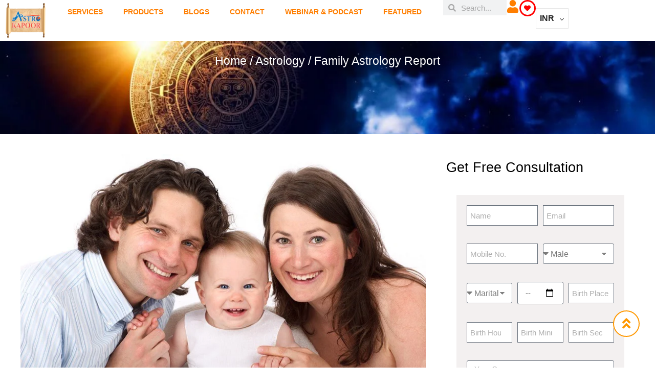

--- FILE ---
content_type: text/html; charset=UTF-8
request_url: https://astrokapoor.com/family-astrology-report/
body_size: 126506
content:
<!DOCTYPE html><html lang="en-US"><head><script data-no-optimize="1">var litespeed_docref=sessionStorage.getItem("litespeed_docref");litespeed_docref&&(Object.defineProperty(document,"referrer",{get:function(){return litespeed_docref}}),sessionStorage.removeItem("litespeed_docref"));</script> <meta charset="UTF-8"><meta name="viewport" content="width=device-width, initial-scale=1.0, viewport-fit=cover" /> <script type="litespeed/javascript">document.documentElement.className=document.documentElement.className+' yes-js js_active js'</script> <meta name='robots' content='index, follow, max-image-preview:large, max-snippet:-1, max-video-preview:-1' /><title>Family Astrology Report</title><style id="perfmatters-used-css">@keyframes waiting_bar_effect{0%{left:0;}to{left:100%;}}.woocommerce-multi-currency img{max-width:100%;}.woocommerce-multi-currency .wmc-currency.wmc-active a{cursor:default !important;}.woocommerce-multi-currency.wmc-shortcode.plain-vertical.layout4 .wmc-currency-wrapper .wmc-sub-currency::-webkit-scrollbar,.woocommerce-multi-currency.wmc-shortcode.plain-vertical.layout5 .wmc-currency-wrapper .wmc-sub-currency::-webkit-scrollbar,.woocommerce-multi-currency.wmc-sidebar::-webkit-scrollbar{width:0;}.woocommerce-multi-currency.wmc-price-switcher .wmc-sub-currency::-webkit-scrollbar,.woocommerce-multi-currency.wmc-shortcode[data-layout=layout7] .wmc-sub-currency::-webkit-scrollbar,.woocommerce-multi-currency.wmc-shortcode[data-layout=plain_vertical] .wmc-sub-currency::-webkit-scrollbar{width:7px;}.woocommerce-multi-currency.wmc-price-switcher .wmc-sub-currency::-webkit-scrollbar-track,.woocommerce-multi-currency.wmc-shortcode[data-layout=layout7] .wmc-sub-currency::-webkit-scrollbar-track,.woocommerce-multi-currency.wmc-shortcode[data-layout=plain_vertical] .wmc-sub-currency::-webkit-scrollbar-track{background:#f1f1f1;margin-top:0;margin-bottom:0;}.woocommerce-multi-currency.wmc-price-switcher .wmc-sub-currency::-webkit-scrollbar-thumb,.woocommerce-multi-currency.wmc-shortcode[data-layout=layout7] .wmc-sub-currency::-webkit-scrollbar-thumb,.woocommerce-multi-currency.wmc-shortcode[data-layout=plain_vertical] .wmc-sub-currency::-webkit-scrollbar-thumb{background:#cecece;border-radius:20px;}.woocommerce-multi-currency.wmc-price-switcher .wmc-sub-currency::-webkit-scrollbar-thumb:hover,.woocommerce-multi-currency.wmc-shortcode.layout10 .wmc-currency-wrapper .wmc-sub-currency::-webkit-scrollbar-thumb:hover,.woocommerce-multi-currency.wmc-shortcode[data-layout=layout7] .wmc-sub-currency::-webkit-scrollbar-thumb:hover,.woocommerce-multi-currency.wmc-shortcode[data-layout=plain_vertical] .wmc-sub-currency::-webkit-scrollbar-thumb:hover{background:#555;}.woocommerce-multi-currency.wmc-shortcode[data-layout=layout4] .wmc-sub-currency,.woocommerce-multi-currency.wmc-shortcode[data-layout=layout5] .wmc-sub-currency,.woocommerce-multi-currency.wmc-shortcode[data-layout=layout7] .wmc-sub-currency,.woocommerce-multi-currency.wmc-shortcode[data-layout=layout8] .wmc-sub-currency,.woocommerce-multi-currency.wmc-shortcode[data-layout=plain_vertical] .wmc-sub-currency{max-height:40vh;overflow-y:auto !important;overflow-x:hidden !important;scrollbar-width:none;height:fit-content;}.woocommerce-multi-currency.wmc-shortcode img{vertical-align:middle;height:24px;width:24px;margin:0;display:inline-block;padding:0;}.woocommerce-multi-currency.wmc-shortcode .wmc-currency a{text-decoration:none !important;box-shadow:none;margin:0;padding:0;color:inherit;}.woocommerce-multi-currency.wmc-shortcode .wmc-currency a:hover,.woocommerce-multi-currency.wmc-shortcode.plain-horizontal .wmc-currency.wmc-active a,.woocommerce-multi-currency.wmc-shortcode.plain-vertical .wmc-currency-wrapper .wmc-sub-currency .wmc-currency a:hover,.woocommerce-multi-currency.wmc-shortcode.plain-vertical .wmc-currency-wrapper .wmc-sub-currency .wmc-currency.wmc-active a{font-weight:700;}.woocommerce-multi-currency.wmc-shortcode[data-layout=layout3] .wmc-currency a{display:flex;}.woocommerce-multi-currency.wmc-shortcode.plain-horizontal{display:inline-block;font-size:0;vertical-align:top;width:100%;}.woocommerce-multi-currency.wmc-shortcode.plain-horizontal .wmc-currency{display:inline-block;padding:5px;vertical-align:top;max-width:50%;font-size:16px;}.woocommerce-multi-currency.wmc-shortcode.plain-horizontal .wmc-currency a{font-weight:300;}.woocommerce-multi-currency.wmc-shortcode.plain-vertical{box-sizing:border-box;display:inline-block;cursor:context-menu;}.woocommerce-multi-currency.wmc-shortcode.plain-vertical .wmc-currency-wrapper{position:relative;}.woocommerce-multi-currency.wmc-shortcode.plain-vertical .wmc-currency-wrapper span.wmc-current-currency{position:relative;padding:5px 20px;display:flex;font-weight:700;border:1px solid #e5e5e5;width:calc(100% + 2px);}.woocommerce-multi-currency.wmc-shortcode.plain-vertical .wmc-currency-wrapper .wmc-sub-currency{position:absolute;top:100%;width:calc(100% + 2px);background:#fff;border:1px solid #e5e5e5;text-align:left;-webkit-transition:all .25s ease;-moz-transition:all .25s ease;-ms-transition:all .25s ease;-o-transition:all .25s ease;display:none;border-top:none;z-index:99;}.woocommerce-multi-currency.wmc-shortcode.plain-vertical .wmc-currency-wrapper .wmc-sub-currency .wmc-currency{position:relative;padding:5px 20px;}.woocommerce-multi-currency.wmc-shortcode.plain-vertical .wmc-currency-wrapper .wmc-sub-currency .wmc-currency a{-webkit-transition:all .25s ease;-moz-transition:all .25s ease;-ms-transition:all .25s ease;-o-transition:all .25s ease;font-weight:400;display:flex;align-items:center;}.woocommerce-multi-currency.wmc-shortcode.plain-vertical .wmc-currency-wrapper .wmc-sub-currency .wmc-currency a span{display:inline-block;vertical-align:middle;padding:0 5px;}.woocommerce-multi-currency.wmc-shortcode.plain-vertical a{white-space:nowrap;}.woocommerce-multi-currency.wmc-shortcode.plain-vertical[data-layout=layout7] .wmc-currency-wrapper .wmc-sub-currency .wmc-currency{display:flex;justify-content:center;}.woocommerce-multi-currency.wmc-shortcode.plain-vertical:not(.wmc-currency-trigger-click) .wmc-currency-wrapper:hover .wmc-sub-currency{display:block;}.woocommerce-multi-currency.wmc-shortcode.plain-vertical.layout5 .wmc-currency-wrapper span.wmc-current-currency span{padding:0 5px;}.woocommerce-multi-currency.wmc-shortcode[data-layout=layout8] .wmc-currency-wrapper .wmc-sub-currency::-webkit-scrollbar{width:0;}.wmc-sub-currency .wmc-hidden{display:none !important;}.woocommerce-multi-currency.wmc-shortcode .wmc-current-currency .wmc-open-dropdown-currencies{display:flex;align-items:center;position:absolute;right:5px;top:50%;transform:translateY(-50%);width:10px;}.woocommerce-multi-currency.wmc-shortcode .wmc-current-currency .wmc-open-dropdown-currencies:after{content:"";border-width:0 1px 1px 0;display:inline-block;-webkit-transform:rotate(45deg);-ms-transform:rotate(45deg);transform:rotate(45deg);border-style:solid;width:6px;margin:0;height:6px;cursor:default;}:where(.wp-block-button__link){border-radius:9999px;box-shadow:none;padding:calc(.667em + 2px) calc(1.333em + 2px);text-decoration:none;}:root :where(.wp-block-button .wp-block-button__link.is-style-outline),:root :where(.wp-block-button.is-style-outline>.wp-block-button__link){border:2px solid;padding:.667em 1.333em;}:root :where(.wp-block-button .wp-block-button__link.is-style-outline:not(.has-text-color)),:root :where(.wp-block-button.is-style-outline>.wp-block-button__link:not(.has-text-color)){color:currentColor;}:root :where(.wp-block-button .wp-block-button__link.is-style-outline:not(.has-background)),:root :where(.wp-block-button.is-style-outline>.wp-block-button__link:not(.has-background)){background-color:initial;background-image:none;}.wp-block-categories{box-sizing:border-box;}.wp-block-categories.alignleft{margin-right:2em;}:where(.wp-block-columns){margin-bottom:1.75em;}:where(.wp-block-columns.has-background){padding:1.25em 2.375em;}:where(.wp-block-post-comments input[type=submit]){border:none;}:where(.wp-block-cover-image:not(.has-text-color)),:where(.wp-block-cover:not(.has-text-color)){color:#fff;}:where(.wp-block-cover-image.is-light:not(.has-text-color)),:where(.wp-block-cover.is-light:not(.has-text-color)){color:#000;}:root :where(.wp-block-cover h1:not(.has-text-color)),:root :where(.wp-block-cover h2:not(.has-text-color)),:root :where(.wp-block-cover h3:not(.has-text-color)),:root :where(.wp-block-cover h4:not(.has-text-color)),:root :where(.wp-block-cover h5:not(.has-text-color)),:root :where(.wp-block-cover h6:not(.has-text-color)),:root :where(.wp-block-cover p:not(.has-text-color)){color:inherit;}.wp-block-embed.alignleft,.wp-block-embed.alignright,.wp-block[data-align=left]>[data-type="core/embed"],.wp-block[data-align=right]>[data-type="core/embed"]{max-width:360px;width:100%;}.wp-block-embed.alignleft .wp-block-embed__wrapper,.wp-block-embed.alignright .wp-block-embed__wrapper,.wp-block[data-align=left]>[data-type="core/embed"] .wp-block-embed__wrapper,.wp-block[data-align=right]>[data-type="core/embed"] .wp-block-embed__wrapper{min-width:280px;}.wp-block-cover .wp-block-embed{min-height:240px;min-width:320px;}.wp-block-embed{overflow-wrap:break-word;}.wp-block-embed :where(figcaption){margin-bottom:1em;margin-top:.5em;}.wp-block-embed iframe{max-width:100%;}.wp-block-embed__wrapper{position:relative;}.wp-embed-responsive .wp-has-aspect-ratio .wp-block-embed__wrapper:before{content:"";display:block;padding-top:50%;}.wp-embed-responsive .wp-has-aspect-ratio iframe{bottom:0;height:100%;left:0;position:absolute;right:0;top:0;width:100%;}.wp-embed-responsive .wp-embed-aspect-21-9 .wp-block-embed__wrapper:before{padding-top:42.85%;}.wp-embed-responsive .wp-embed-aspect-18-9 .wp-block-embed__wrapper:before{padding-top:50%;}.wp-embed-responsive .wp-embed-aspect-16-9 .wp-block-embed__wrapper:before{padding-top:56.25%;}.wp-embed-responsive .wp-embed-aspect-4-3 .wp-block-embed__wrapper:before{padding-top:75%;}.wp-embed-responsive .wp-embed-aspect-1-1 .wp-block-embed__wrapper:before{padding-top:100%;}.wp-embed-responsive .wp-embed-aspect-9-16 .wp-block-embed__wrapper:before{padding-top:177.77%;}.wp-embed-responsive .wp-embed-aspect-1-2 .wp-block-embed__wrapper:before{padding-top:200%;}:where(.wp-block-file){margin-bottom:1.5em;}:where(.wp-block-file__button){border-radius:2em;display:inline-block;padding:.5em 1em;}:where(.wp-block-file__button):where(a):active,:where(.wp-block-file__button):where(a):focus,:where(.wp-block-file__button):where(a):hover,:where(.wp-block-file__button):where(a):visited{box-shadow:none;color:#fff;opacity:.85;text-decoration:none;}:where(.wp-block-form-input__input){font-size:1em;margin-bottom:.5em;padding:0 .5em;}:where(.wp-block-form-input__input)[type=date],:where(.wp-block-form-input__input)[type=datetime-local],:where(.wp-block-form-input__input)[type=datetime],:where(.wp-block-form-input__input)[type=email],:where(.wp-block-form-input__input)[type=month],:where(.wp-block-form-input__input)[type=number],:where(.wp-block-form-input__input)[type=password],:where(.wp-block-form-input__input)[type=search],:where(.wp-block-form-input__input)[type=tel],:where(.wp-block-form-input__input)[type=text],:where(.wp-block-form-input__input)[type=time],:where(.wp-block-form-input__input)[type=url],:where(.wp-block-form-input__input)[type=week]{border-style:solid;border-width:1px;line-height:2;min-height:2em;}.wp-block-group{box-sizing:border-box;}:where(.wp-block-group.wp-block-group-is-layout-constrained){position:relative;}@keyframes show-content-image{0%{visibility:hidden;}99%{visibility:hidden;}to{visibility:visible;}}@keyframes turn-on-visibility{0%{opacity:0;}to{opacity:1;}}@keyframes turn-off-visibility{0%{opacity:1;visibility:visible;}99%{opacity:0;visibility:visible;}to{opacity:0;visibility:hidden;}}@keyframes lightbox-zoom-in{0%{transform:translate(calc(( -100vw + var(--wp--lightbox-scrollbar-width) ) / 2 + var(--wp--lightbox-initial-left-position)),calc(-50vh + var(--wp--lightbox-initial-top-position))) scale(var(--wp--lightbox-scale));}to{transform:translate(-50%,-50%) scale(1);}}@keyframes lightbox-zoom-out{0%{transform:translate(-50%,-50%) scale(1);visibility:visible;}99%{visibility:visible;}to{transform:translate(calc(( -100vw + var(--wp--lightbox-scrollbar-width) ) / 2 + var(--wp--lightbox-initial-left-position)),calc(-50vh + var(--wp--lightbox-initial-top-position))) scale(var(--wp--lightbox-scale));visibility:hidden;}}ol.wp-block-latest-comments{box-sizing:border-box;margin-left:0;}:where(.wp-block-latest-comments:not([style*=line-height] .wp-block-latest-comments__comment)){line-height:1.1;}:where(.wp-block-latest-comments:not([style*=line-height] .wp-block-latest-comments__comment-excerpt p)){line-height:1.8;}.has-dates :where(.wp-block-latest-comments:not([style*=line-height])),.has-excerpts :where(.wp-block-latest-comments:not([style*=line-height])){line-height:1.5;}.wp-block-latest-comments .wp-block-latest-comments{padding-left:0;}.wp-block-latest-comments__comment{list-style:none;margin-bottom:1em;}.has-avatars .wp-block-latest-comments__comment{list-style:none;min-height:2.25em;}.has-avatars .wp-block-latest-comments__comment .wp-block-latest-comments__comment-excerpt,.has-avatars .wp-block-latest-comments__comment .wp-block-latest-comments__comment-meta{margin-left:3.25em;}.wp-block-latest-comments__comment-excerpt p{font-size:.875em;margin:.36em 0 1.4em;}.wp-block-latest-comments__comment-date{display:block;font-size:.75em;}.wp-block-latest-comments .avatar,.wp-block-latest-comments__comment-avatar{border-radius:1.5em;display:block;float:left;height:2.5em;margin-right:.75em;width:2.5em;}.wp-block-latest-comments[class*=-font-size] a,.wp-block-latest-comments[style*=font-size] a{font-size:inherit;}:root :where(.wp-block-latest-posts.is-grid){padding:0;}:root :where(.wp-block-latest-posts.wp-block-latest-posts__list){padding-left:0;}ol,ul{box-sizing:border-box;}:root :where(.wp-block-list.has-background){padding:1.25em 2.375em;}:where(.wp-block-navigation.has-background .wp-block-navigation-item a:not(.wp-element-button)),:where(.wp-block-navigation.has-background .wp-block-navigation-submenu a:not(.wp-element-button)){padding:.5em 1em;}:where(.wp-block-navigation .wp-block-navigation__submenu-container .wp-block-navigation-item a:not(.wp-element-button)),:where(.wp-block-navigation .wp-block-navigation__submenu-container .wp-block-navigation-submenu a:not(.wp-element-button)),:where(.wp-block-navigation .wp-block-navigation__submenu-container .wp-block-navigation-submenu button.wp-block-navigation-item__content),:where(.wp-block-navigation .wp-block-navigation__submenu-container .wp-block-pages-list__item button.wp-block-navigation-item__content){padding:.5em 1em;}@keyframes overlay-menu__fade-in-animation{0%{opacity:0;transform:translateY(.5em);}to{opacity:1;transform:translateY(0);}}:root :where(p.has-background){padding:1.25em 2.375em;}:where(p.has-text-color:not(.has-link-color)) a{color:inherit;}:where(.wp-block-post-comments-form input:not([type=submit])),:where(.wp-block-post-comments-form textarea){border:1px solid #949494;font-family:inherit;font-size:1em;}:where(.wp-block-post-comments-form input:where(:not([type=submit]):not([type=checkbox]))),:where(.wp-block-post-comments-form textarea){padding:calc(.667em + 2px);}:where(.wp-block-post-excerpt){box-sizing:border-box;margin-bottom:var(--wp--style--block-gap);margin-top:var(--wp--style--block-gap);}:where(.wp-block-preformatted.has-background){padding:1.25em 2.375em;}:where(.wp-block-search__button){border:1px solid #ccc;padding:6px 10px;}:where(.wp-block-search__input){appearance:none;border:1px solid #949494;flex-grow:1;font-family:inherit;font-size:inherit;font-style:inherit;font-weight:inherit;letter-spacing:inherit;line-height:inherit;margin-left:0;margin-right:0;min-width:3rem;padding:8px;text-decoration:unset !important;text-transform:inherit;}:where(.wp-block-search__button-inside .wp-block-search__inside-wrapper){background-color:#fff;border:1px solid #949494;box-sizing:border-box;padding:4px;}:where(.wp-block-search__button-inside .wp-block-search__inside-wrapper) :where(.wp-block-search__button){padding:4px 8px;}:root :where(.wp-block-separator.is-style-dots){height:auto;line-height:1;text-align:center;}:root :where(.wp-block-separator.is-style-dots):before{color:currentColor;content:"···";font-family:serif;font-size:1.5em;letter-spacing:2em;padding-left:2em;}:root :where(.wp-block-site-logo.is-style-rounded){border-radius:9999px;}:root :where(.wp-block-social-links .wp-social-link a){padding:.25em;}:root :where(.wp-block-social-links.is-style-logos-only .wp-social-link a){padding:0;}:root :where(.wp-block-social-links.is-style-pill-shape .wp-social-link a){padding-left:.6666666667em;padding-right:.6666666667em;}:root :where(.wp-block-tag-cloud.is-style-outline){display:flex;flex-wrap:wrap;gap:1ch;}:root :where(.wp-block-tag-cloud.is-style-outline a){border:1px solid;font-size:unset !important;margin-right:0;padding:1ch 2ch;text-decoration:none !important;}:root :where(.wp-block-table-of-contents){box-sizing:border-box;}:where(.wp-block-term-description){box-sizing:border-box;margin-bottom:var(--wp--style--block-gap);margin-top:var(--wp--style--block-gap);}:where(pre.wp-block-verse){font-family:inherit;}:root{--wp-block-synced-color:#7a00df;--wp-block-synced-color--rgb:122,0,223;--wp-bound-block-color:var(--wp-block-synced-color);--wp-editor-canvas-background:#ddd;--wp-admin-theme-color:#007cba;--wp-admin-theme-color--rgb:0,124,186;--wp-admin-theme-color-darker-10:#006ba1;--wp-admin-theme-color-darker-10--rgb:0,107,160.5;--wp-admin-theme-color-darker-20:#005a87;--wp-admin-theme-color-darker-20--rgb:0,90,135;--wp-admin-border-width-focus:2px;}@media (min-resolution:192dpi){:root{--wp-admin-border-width-focus:1.5px;}}:root{--wp--preset--font-size--normal:16px;--wp--preset--font-size--huge:42px;}html :where(.has-border-color){border-style:solid;}html :where([style*=border-top-color]){border-top-style:solid;}html :where([style*=border-right-color]){border-right-style:solid;}html :where([style*=border-bottom-color]){border-bottom-style:solid;}html :where([style*=border-left-color]){border-left-style:solid;}html :where([style*=border-width]){border-style:solid;}html :where([style*=border-top-width]){border-top-style:solid;}html :where([style*=border-right-width]){border-right-style:solid;}html :where([style*=border-bottom-width]){border-bottom-style:solid;}html :where([style*=border-left-width]){border-left-style:solid;}html :where(img[class*=wp-image-]){height:auto;max-width:100%;}:where(figure){margin:0 0 1em;}html :where(.is-position-sticky){--wp-admin--admin-bar--position-offset:var(--wp-admin--admin-bar--height,0px);}@media screen and (max-width:600px){html :where(.is-position-sticky){--wp-admin--admin-bar--position-offset:0px;}}.ext .wp-block-columns+.wp-block-columns:not([class*=mt-]):not([class*=my-]):not([style*=margin]),.ext-mt-0:not([style*=margin]),[class*=fullwidth-cols] .wp-block-column:first-child,[class*=fullwidth-cols] .wp-block-column:first-child>*,[class*=fullwidth-cols] .wp-block-column>:first-child,[class*=fullwidth-cols] .wp-block-group:first-child{margin-top:0 !important;}.ext .is-not-stacked-on-mobile .wp-block-column,.ext-mb-0:not([style*=margin]),.ext.wp-block-group>:last-child,.wp-block-columns[class*=fullwidth-cols].is-not-stacked-on-mobile>.wp-block-column,[class*=fullwidth-cols] .wp-block-column:last-child,[class*=fullwidth-cols] .wp-block-column>:last-child,[class*=fullwidth-cols] .wp-block-group:last-child{margin-bottom:0 !important;}body{--extendify--spacing--large:var(--wp--custom--spacing--large,clamp(2em,8vw,8em)) !important;--wp--preset--font-size--ext-small:1rem !important;--wp--preset--font-size--ext-medium:1.125rem !important;--wp--preset--font-size--ext-large:clamp(1.65rem,3.5vw,2.15rem) !important;--wp--preset--font-size--ext-x-large:clamp(3rem,6vw,4.75rem) !important;--wp--preset--font-size--ext-xx-large:clamp(3.25rem,7.5vw,5.75rem) !important;--wp--preset--color--black:#000 !important;--wp--preset--color--white:#fff !important;}@font-face{font-family:FontAwesome;src:url("https://astrokapoor.com/wp-content/plugins/yith-woocommerce-wishlist/assets/css/../fonts/fontawesome-webfont.eot?v=4.7.0");src:url("https://astrokapoor.com/wp-content/plugins/yith-woocommerce-wishlist/assets/css/../fonts/fontawesome-webfont.eot?#iefix&v=4.7.0") format("embedded-opentype"),url("https://astrokapoor.com/wp-content/plugins/yith-woocommerce-wishlist/assets/css/../fonts/fontawesome-webfont.woff2?v=4.7.0") format("woff2"),url("https://astrokapoor.com/wp-content/plugins/yith-woocommerce-wishlist/assets/css/../fonts/fontawesome-webfont.woff?v=4.7.0") format("woff"),url("https://astrokapoor.com/wp-content/plugins/yith-woocommerce-wishlist/assets/css/../fonts/fontawesome-webfont.ttf?v=4.7.0") format("truetype"),url("https://astrokapoor.com/wp-content/plugins/yith-woocommerce-wishlist/assets/css/../fonts/fontawesome-webfont.svg?v=4.7.0#fontawesomeregular") format("svg");font-weight:400;font-style:normal;}.fa{display:inline-block;font:normal normal normal 14px/1 FontAwesome;font-size:inherit;text-rendering:auto;-webkit-font-smoothing:antialiased;-moz-osx-font-smoothing:grayscale;}@-webkit-keyframes fa-spin{0%{-webkit-transform:rotate(0);transform:rotate(0);}100%{-webkit-transform:rotate(359deg);transform:rotate(359deg);}}@keyframes fa-spin{0%{-webkit-transform:rotate(0);transform:rotate(0);}100%{-webkit-transform:rotate(359deg);transform:rotate(359deg);}}.fa-search:before{content:"";}.fa-heart:before{content:"";}.fa-user:before{content:"";}.fa-align-justify:before{content:"";}.fa-calendar:before{content:"";}.fa-twitter:before{content:"";}.fa-facebook-f:before,.fa-facebook:before{content:"";}.fa-linkedin:before{content:"";}.fa-angle-double-up:before{content:"";}.fa-youtube:before{content:"";}.fa-instagram:before{content:"";}.fa-whatsapp:before{content:"";}.fa-user-circle:before{content:"";}input[type=email],input[type=number],input[type=password],input[type=tel],input[type=text],select,textarea{width:100%;}.wpcf7-form .col-md-4,.col-md-6{margin-bottom:15px;}input[type=date],input[type=datetime-local],input[type=month],input[type=time]{line-height:30px !important;width:100%;}.h3,h3{font-size:24px;}.h1,.h2,.h3,.h4,.h5,.h6,h1,h2,h3,h4,h5,h6{font-family:Dosis,sans-serif;font-weight:500;line-height:1;color:#121212;}p a{text-decoration:underline !important;color:#2196f3;}article img{width:100%;}html{font-family:sans-serif;-ms-text-size-adjust:100%;-webkit-text-size-adjust:100%;}body{margin:0;}article,aside,details,figcaption,figure,footer,header,hgroup,main,nav,section,summary{display:block;}[hidden],template{display:none;}a{background:transparent;}a:active,a:hover{outline:0;}h1{font-size:2em;margin:.67em 0;}small{font-size:80%;}img{border:0;}svg:not(:root){overflow:hidden;}button,input,optgroup,select,textarea{color:inherit;font:inherit;margin:0;}button{overflow:visible;}button,select{text-transform:none;}button,html input[type=button],input[type=reset],input[type=submit]{-webkit-appearance:button;cursor:pointer;}button[disabled],html input[disabled]{cursor:default;}button::-moz-focus-inner,input::-moz-focus-inner{border:0;padding:0;}input{line-height:normal;}input[type=checkbox],input[type=radio]{box-sizing:border-box;padding:0;}input[type=number]::-webkit-inner-spin-button,input[type=number]::-webkit-outer-spin-button{height:auto;}input[type=search]{-webkit-appearance:textfield;box-sizing:content-box;}input[type=search]::-webkit-search-cancel-button,input[type=search]::-webkit-search-decoration{-webkit-appearance:none;}textarea{overflow:auto;}@media print{*{text-shadow:none !important;color:#000 !important;background:transparent !important;box-shadow:none !important;}a,a:visited{text-decoration:underline;}a[href]:after{content:" (" attr(href) ")";}a[href^="#"]:after,a[href^="javascript:"]:after{content:"";}img,tr{page-break-inside:avoid;}img{max-width:100% !important;}h2,h3,p{orphans:3;widows:3;}h2,h3{page-break-after:avoid;}select{background:#fff !important;}}@font-face{font-family:Glyphicons Halflings;src:url("https://astrokapoor.com/wp-content/themes/fashow/css/../fonts/bootstrap/glyphicons-halflings-regular.eot");src:url("https://astrokapoor.com/wp-content/themes/fashow/css/../fonts/bootstrap/glyphicons-halflings-regular.eot?#iefix") format("embedded-opentype"),url("https://astrokapoor.com/wp-content/themes/fashow/css/../fonts/bootstrap/glyphicons-halflings-regular.woff") format("woff"),url("https://astrokapoor.com/wp-content/themes/fashow/css/../fonts/bootstrap/glyphicons-halflings-regular.ttf") format("truetype"),url("https://astrokapoor.com/wp-content/themes/fashow/css/../fonts/bootstrap/glyphicons-halflings-regular.svg#glyphicons_halflingsregular") format("svg");}*,:after,:before{box-sizing:border-box;}html{font-size:10px;}body{font-family:Hind,sans-serif;font-size:16px;font-weight:400;line-height:1.7;color:#666;background:transparent;overflow-x:hidden;-webkit-font-smoothing:antialiased;}button,input,select,textarea{font-family:inherit;font-size:inherit;line-height:inherit;}a{color:#666;}a,a:focus,a:hover{text-decoration:none;}a:focus,a:hover{color:#da4d4c;outline:0;}a:focus{outline:0;outline:none;outline-offset:-2px;}img{vertical-align:middle;}.h1,.h2,.h3,.h4,.h5,.h6,h1,h2,h3,h4,h5,h6{font-family:Dosis,sans-serif;font-weight:700;line-height:1.1;color:#121212;}.h1 .small,.h1 small,.h2 .small,.h2 small,.h3 .small,.h3 small,.h4 .small,.h4 small,.h5 .small,.h5 small,.h6 .small,.h6 small,h1 .small,h1 small,h2 .small,h2 small,h3 .small,h3 small,h4 .small,h4 small,h5 .small,h5 small,h6 .small,h6 small{font-weight:400;line-height:1;color:#828282;}.h1,.h2,.h3,h1,h2,h3{margin-top:13.5px;margin-bottom:13.5px;}.h1 .small,.h1 small,.h2 .small,.h2 small,.h3 .small,.h3 small,h1 .small,h1 small,h2 .small,h2 small,h3 .small,h3 small{font-size:65%;}.h4,.h5,.h6,h4,h5,h6{margin-top:13.5px;margin-bottom:13.5px;}.h4 .small,.h4 small,.h5 .small,.h5 small,.h6 .small,.h6 small,h4 .small,h4 small,h5 .small,h5 small,h6 .small,h6 small{font-size:75%;}.h1,h1{font-size:37px;}.h2,h2{font-size:32px;}.h3,h3{font-size:26px;}.h5,h5{font-size:19px;}p{margin:0 0 13.5px;}.small,small{font-size:87%;}ol,ul{margin-top:0;}ol,ol ol,ol ul,ul,ul ol,ul ul{margin-bottom:0;}.row{margin-left:-15px;margin-right:-15px;}.row:after,.row:before{content:" ";display:table;}.row:after{clear:both;}.col-lg-1,.col-lg-2,.col-lg-3,.col-lg-4,.col-lg-5,.col-lg-6,.col-lg-7,.col-lg-8,.col-lg-9,.col-lg-10,.col-lg-11,.col-lg-12,.col-md-1,.col-md-2,.col-md-3,.col-md-4,.col-md-5,.col-md-6,.col-md-7,.col-md-8,.col-md-9,.col-md-10,.col-md-11,.col-md-12,.col-sm-1,.col-sm-2,.col-sm-3,.col-sm-4,.col-sm-5,.col-sm-6,.col-sm-7,.col-sm-8,.col-sm-9,.col-sm-10,.col-sm-11,.col-sm-12,.col-xs-1,.col-xs-2,.col-xs-3,.col-xs-4,.col-xs-5,.col-xs-6,.col-xs-7,.col-xs-8,.col-xs-9,.col-xs-10,.col-xs-11,.col-xs-12{position:relative;min-height:1px;padding-left:15px;padding-right:15px;}@media (min-width: 768px){.col-sm-1,.col-sm-2,.col-sm-3,.col-sm-4,.col-sm-5,.col-sm-6,.col-sm-7,.col-sm-8,.col-sm-9,.col-sm-10,.col-sm-11,.col-sm-12{float:left;}.col-sm-6{width:50%;}.col-sm-12{width:100%;}}@media (min-width: 992px){.col-md-1,.col-md-2,.col-md-3,.col-md-4,.col-md-5,.col-md-6,.col-md-7,.col-md-8,.col-md-9,.col-md-10,.col-md-11,.col-md-12{float:left;}.col-md-6{width:50%;}.col-md-12{width:100%;}}label{display:inline-block;max-width:100%;margin-bottom:5px;font-weight:700;}input[type=search]{box-sizing:border-box;}input[type=checkbox],input[type=radio]{margin:4px 0 0;margin-top:1px \9;line-height:normal;}input[type=file]{display:block;}input[type=range]{display:block;width:100%;}select[multiple],select[size]{height:auto;}input[type=checkbox]:focus,input[type=file]:focus,input[type=radio]:focus{outline:0;outline-offset:-2px;}.form-control,output{display:block;line-height:1.7;color:#121212;}.form-control{width:100%;height:40px;padding:5px 6px;font-size:15px;background-color:#fff;background-image:none;border:1px solid #b1b1b1;border-radius:0;-webkit-transition:all .3s ease-in-out;transition:all .3s ease-in-out;}.form-control:focus{border-color:#66afe9;outline:0;}.form-control:-moz-placeholder,.form-control::-moz-placeholder{color:#666;}.form-control:-ms-input-placeholder{color:#666;}.form-control::-webkit-input-placeholder{color:#666;}.form-control[disabled],.form-control[readonly],fieldset[disabled] .form-control{cursor:not-allowed;background-color:#eee;opacity:1;}textarea.form-control{height:auto;}input[type=search]{-webkit-appearance:none;}input[type=date],input[type=datetime-local],input[type=month],input[type=time]{line-height:40px;line-height:1.7 \0;}.form-group{margin-bottom:15px;}.checkbox-inline.disabled,.checkbox.disabled label,.radio-inline.disabled,.radio.disabled label,fieldset[disabled] .checkbox-inline,fieldset[disabled] .checkbox label,fieldset[disabled] .radio-inline,fieldset[disabled] .radio label,fieldset[disabled] input[type=checkbox],fieldset[disabled] input[type=radio],input[type=checkbox].disabled,input[type=checkbox][disabled],input[type=radio].disabled,input[type=radio][disabled]{cursor:not-allowed;}.btn{display:inline-block;margin-bottom:0;font-weight:500;text-align:center;vertical-align:middle;cursor:pointer;background-image:none;border:1px solid transparent;white-space:nowrap;padding:5px 28px;font-size:11px;line-height:30px;border-radius:0;-webkit-user-select:none;-moz-user-select:none;-ms-user-select:none;-o-user-select:none;user-select:none;-webkit-transition:all .3s ease 0s;transition:all .3s ease 0s;text-transform:uppercase;}.btn.active:focus,.btn:active:focus,.btn:focus{outline:0;outline-offset:-2px;}.btn:focus,.btn:hover{color:#fff;text-decoration:none;}.btn.active,.btn:active{outline:0;background-image:none;box-shadow:inset 0 3px 5px rgba(0,0,0,.125);}.btn.disabled,.btn[disabled],fieldset[disabled] .btn{cursor:not-allowed;pointer-events:none;opacity:.65;filter:alpha(opacity=65);box-shadow:none;}[data-toggle=buttons]>.btn>input[type=checkbox],[data-toggle=buttons]>.btn>input[type=radio]{position:absolute;z-index:-1;opacity:0;filter:alpha(opacity=0);}@-webkit-keyframes a{0%{background-position:40px 0;}to{background-position:0 0;}}@keyframes a{0%{background-position:40px 0;}to{background-position:0 0;}}@-ms-viewport{width:device-width;}@font-face{font-family:"FontAwesome";src:url("https://astrokapoor.com/wp-content/plugins/elementor/assets/lib/font-awesome/css/../fonts/fontawesome-webfont.eot?v=4.7.0");src:url("https://astrokapoor.com/wp-content/plugins/elementor/assets/lib/font-awesome/css/../fonts/fontawesome-webfont.eot?#iefix&v=4.7.0") format("embedded-opentype"),url("https://astrokapoor.com/wp-content/plugins/elementor/assets/lib/font-awesome/css/../fonts/fontawesome-webfont.woff2?v=4.7.0") format("woff2"),url("https://astrokapoor.com/wp-content/plugins/elementor/assets/lib/font-awesome/css/../fonts/fontawesome-webfont.woff?v=4.7.0") format("woff"),url("https://astrokapoor.com/wp-content/plugins/elementor/assets/lib/font-awesome/css/../fonts/fontawesome-webfont.ttf?v=4.7.0") format("truetype"),url("https://astrokapoor.com/wp-content/plugins/elementor/assets/lib/font-awesome/css/../fonts/fontawesome-webfont.svg?v=4.7.0#fontawesomeregular") format("svg");font-weight:normal;font-style:normal;}.fa{display:inline-block;font:normal normal normal 14px/1 FontAwesome;font-size:inherit;text-rendering:auto;-webkit-font-smoothing:antialiased;-moz-osx-font-smoothing:grayscale;}@-webkit-keyframes fa-spin{0%{-webkit-transform:rotate(0deg);transform:rotate(0deg);}100%{-webkit-transform:rotate(359deg);transform:rotate(359deg);}}@keyframes fa-spin{0%{-webkit-transform:rotate(0deg);transform:rotate(0deg);}100%{-webkit-transform:rotate(359deg);transform:rotate(359deg);}}.fa-search:before{content:"";}.fa-heart:before{content:"";}.fa-user:before{content:"";}.fa-align-justify:before{content:"";}.fa-calendar:before{content:"";}.fa-twitter:before{content:"";}.fa-facebook-f:before,.fa-facebook:before{content:"";}.fa-linkedin:before{content:"";}.fa-angle-double-up:before{content:"";}.fa-youtube:before{content:"";}.fa-instagram:before{content:"";}.fa-whatsapp:before{content:"";}.fa-user-circle:before{content:"";}@font-face{font-family:Material;src:url("https://astrokapoor.com/wp-content/themes/fashow/css/../fonts/Material-Design-Iconic-Font.woff2?v=2.2.0") format("woff2"),url("https://astrokapoor.com/wp-content/themes/fashow/css/../fonts/Material-Design-Iconic-Font.woff?v=2.2.0") format("woff"),url("https://astrokapoor.com/wp-content/themes/fashow/css/../fonts/Material-Design-Iconic-Font.ttf?v=2.2.0") format("truetype");font-weight:400;font-style:normal;}@-webkit-keyframes a{0%{-webkit-transform:rotate(0deg);transform:rotate(0deg);}to{-webkit-transform:rotate(359deg);transform:rotate(359deg);}}@keyframes a{0%{-webkit-transform:rotate(0deg);transform:rotate(0deg);}to{-webkit-transform:rotate(359deg);transform:rotate(359deg);}}@-webkit-keyframes b{0%{-webkit-transform:rotate(0deg);transform:rotate(0deg);}to{-webkit-transform:rotate(-359deg);transform:rotate(-359deg);}}@keyframes b{0%{-webkit-transform:rotate(0deg);transform:rotate(0deg);}to{-webkit-transform:rotate(-359deg);transform:rotate(-359deg);}}@font-face{font-family:icofont;src:url("https://astrokapoor.com/wp-content/themes/fashow/css/../fonts/icofont.eot?v=1.0.0-beta");src:url("https://astrokapoor.com/wp-content/themes/fashow/css/../fonts/icofont.eot?v=1.0.0-beta#iefix") format("embedded-opentype"),url("https://astrokapoor.com/wp-content/themes/fashow/css/../fonts/icofont.ttf?v=1.0.0-beta") format("truetype"),url("https://astrokapoor.com/wp-content/themes/fashow/css/../fonts/icofont.woff?v=1.0.0-beta") format("woff"),url("https://astrokapoor.com/wp-content/themes/fashow/css/../fonts/icofont.svg?v=1.0.0-beta#icofont") format("svg");font-weight:400;font-style:normal;}@-webkit-keyframes a{0%{-webkit-transform:rotate(0deg);transform:rotate(0deg);}to{-webkit-transform:rotate(359deg);transform:rotate(359deg);}}@keyframes a{0%{-webkit-transform:rotate(0deg);transform:rotate(0deg);}to{-webkit-transform:rotate(359deg);transform:rotate(359deg);}}@-webkit-keyframes a{0%,20%,53%,80%,to{-webkit-animation-timing-function:cubic-bezier(.215,.61,.355,1);animation-timing-function:cubic-bezier(.215,.61,.355,1);-webkit-transform:translateZ(0);transform:translateZ(0);}40%,43%{-webkit-animation-timing-function:cubic-bezier(.755,.05,.855,.06);animation-timing-function:cubic-bezier(.755,.05,.855,.06);-webkit-transform:translate3d(0,-30px,0);transform:translate3d(0,-30px,0);}70%{-webkit-animation-timing-function:cubic-bezier(.755,.05,.855,.06);animation-timing-function:cubic-bezier(.755,.05,.855,.06);-webkit-transform:translate3d(0,-15px,0);transform:translate3d(0,-15px,0);}90%{-webkit-transform:translate3d(0,-4px,0);transform:translate3d(0,-4px,0);}}@keyframes a{0%,20%,53%,80%,to{-webkit-animation-timing-function:cubic-bezier(.215,.61,.355,1);animation-timing-function:cubic-bezier(.215,.61,.355,1);-webkit-transform:translateZ(0);transform:translateZ(0);}40%,43%{-webkit-animation-timing-function:cubic-bezier(.755,.05,.855,.06);animation-timing-function:cubic-bezier(.755,.05,.855,.06);-webkit-transform:translate3d(0,-30px,0);transform:translate3d(0,-30px,0);}70%{-webkit-animation-timing-function:cubic-bezier(.755,.05,.855,.06);animation-timing-function:cubic-bezier(.755,.05,.855,.06);-webkit-transform:translate3d(0,-15px,0);transform:translate3d(0,-15px,0);}90%{-webkit-transform:translate3d(0,-4px,0);transform:translate3d(0,-4px,0);}}@-webkit-keyframes b{0%,50%,to{opacity:1;}25%,75%{opacity:0;}}@keyframes b{0%,50%,to{opacity:1;}25%,75%{opacity:0;}}@-webkit-keyframes c{0%{-webkit-transform:scaleX(1);transform:scaleX(1);}50%{-webkit-transform:scale3d(1.05,1.05,1.05);transform:scale3d(1.05,1.05,1.05);}to{-webkit-transform:scaleX(1);transform:scaleX(1);}}@keyframes c{0%{-webkit-transform:scaleX(1);transform:scaleX(1);}50%{-webkit-transform:scale3d(1.05,1.05,1.05);transform:scale3d(1.05,1.05,1.05);}to{-webkit-transform:scaleX(1);transform:scaleX(1);}}@-webkit-keyframes d{0%{-webkit-transform:scaleX(1);transform:scaleX(1);}30%{-webkit-transform:scale3d(1.25,.75,1);transform:scale3d(1.25,.75,1);}40%{-webkit-transform:scale3d(.75,1.25,1);transform:scale3d(.75,1.25,1);}50%{-webkit-transform:scale3d(1.15,.85,1);transform:scale3d(1.15,.85,1);}65%{-webkit-transform:scale3d(.95,1.05,1);transform:scale3d(.95,1.05,1);}75%{-webkit-transform:scale3d(1.05,.95,1);transform:scale3d(1.05,.95,1);}to{-webkit-transform:scaleX(1);transform:scaleX(1);}}@keyframes d{0%{-webkit-transform:scaleX(1);transform:scaleX(1);}30%{-webkit-transform:scale3d(1.25,.75,1);transform:scale3d(1.25,.75,1);}40%{-webkit-transform:scale3d(.75,1.25,1);transform:scale3d(.75,1.25,1);}50%{-webkit-transform:scale3d(1.15,.85,1);transform:scale3d(1.15,.85,1);}65%{-webkit-transform:scale3d(.95,1.05,1);transform:scale3d(.95,1.05,1);}75%{-webkit-transform:scale3d(1.05,.95,1);transform:scale3d(1.05,.95,1);}to{-webkit-transform:scaleX(1);transform:scaleX(1);}}@-webkit-keyframes e{0%,to{-webkit-transform:translateZ(0);transform:translateZ(0);}10%,30%,50%,70%,90%{-webkit-transform:translate3d(-10px,0,0);transform:translate3d(-10px,0,0);}20%,40%,60%,80%{-webkit-transform:translate3d(10px,0,0);transform:translate3d(10px,0,0);}}@keyframes e{0%,to{-webkit-transform:translateZ(0);transform:translateZ(0);}10%,30%,50%,70%,90%{-webkit-transform:translate3d(-10px,0,0);transform:translate3d(-10px,0,0);}20%,40%,60%,80%{-webkit-transform:translate3d(10px,0,0);transform:translate3d(10px,0,0);}}@-webkit-keyframes f{0%{-webkit-transform:translateX(0);transform:translateX(0);}6.5%{-webkit-transform:translateX(-6px) rotateY(-9deg);transform:translateX(-6px) rotateY(-9deg);}18.5%{-webkit-transform:translateX(5px) rotateY(7deg);transform:translateX(5px) rotateY(7deg);}31.5%{-webkit-transform:translateX(-3px) rotateY(-5deg);transform:translateX(-3px) rotateY(-5deg);}43.5%{-webkit-transform:translateX(2px) rotateY(3deg);transform:translateX(2px) rotateY(3deg);}50%{-webkit-transform:translateX(0);transform:translateX(0);}}@keyframes f{0%{-webkit-transform:translateX(0);transform:translateX(0);}6.5%{-webkit-transform:translateX(-6px) rotateY(-9deg);transform:translateX(-6px) rotateY(-9deg);}18.5%{-webkit-transform:translateX(5px) rotateY(7deg);transform:translateX(5px) rotateY(7deg);}31.5%{-webkit-transform:translateX(-3px) rotateY(-5deg);transform:translateX(-3px) rotateY(-5deg);}43.5%{-webkit-transform:translateX(2px) rotateY(3deg);transform:translateX(2px) rotateY(3deg);}50%{-webkit-transform:translateX(0);transform:translateX(0);}}@-webkit-keyframes g{20%{-webkit-transform:rotate(15deg);transform:rotate(15deg);}40%{-webkit-transform:rotate(-10deg);transform:rotate(-10deg);}60%{-webkit-transform:rotate(5deg);transform:rotate(5deg);}80%{-webkit-transform:rotate(-5deg);transform:rotate(-5deg);}to{-webkit-transform:rotate(0deg);transform:rotate(0deg);}}@keyframes g{20%{-webkit-transform:rotate(15deg);transform:rotate(15deg);}40%{-webkit-transform:rotate(-10deg);transform:rotate(-10deg);}60%{-webkit-transform:rotate(5deg);transform:rotate(5deg);}80%{-webkit-transform:rotate(-5deg);transform:rotate(-5deg);}to{-webkit-transform:rotate(0deg);transform:rotate(0deg);}}@-webkit-keyframes h{0%{-webkit-transform:scaleX(1);transform:scaleX(1);}10%,20%{-webkit-transform:scale3d(.9,.9,.9) rotate(-3deg);transform:scale3d(.9,.9,.9) rotate(-3deg);}30%,50%,70%,90%{-webkit-transform:scale3d(1.1,1.1,1.1) rotate(3deg);transform:scale3d(1.1,1.1,1.1) rotate(3deg);}40%,60%,80%{-webkit-transform:scale3d(1.1,1.1,1.1) rotate(-3deg);transform:scale3d(1.1,1.1,1.1) rotate(-3deg);}to{-webkit-transform:scaleX(1);transform:scaleX(1);}}@keyframes h{0%{-webkit-transform:scaleX(1);transform:scaleX(1);}10%,20%{-webkit-transform:scale3d(.9,.9,.9) rotate(-3deg);transform:scale3d(.9,.9,.9) rotate(-3deg);}30%,50%,70%,90%{-webkit-transform:scale3d(1.1,1.1,1.1) rotate(3deg);transform:scale3d(1.1,1.1,1.1) rotate(3deg);}40%,60%,80%{-webkit-transform:scale3d(1.1,1.1,1.1) rotate(-3deg);transform:scale3d(1.1,1.1,1.1) rotate(-3deg);}to{-webkit-transform:scaleX(1);transform:scaleX(1);}}@-webkit-keyframes i{0%{-webkit-transform:none;transform:none;}15%{-webkit-transform:translate3d(-25%,0,0) rotate(-5deg);transform:translate3d(-25%,0,0) rotate(-5deg);}30%{-webkit-transform:translate3d(20%,0,0) rotate(3deg);transform:translate3d(20%,0,0) rotate(3deg);}45%{-webkit-transform:translate3d(-15%,0,0) rotate(-3deg);transform:translate3d(-15%,0,0) rotate(-3deg);}60%{-webkit-transform:translate3d(10%,0,0) rotate(2deg);transform:translate3d(10%,0,0) rotate(2deg);}75%{-webkit-transform:translate3d(-5%,0,0) rotate(-1deg);transform:translate3d(-5%,0,0) rotate(-1deg);}to{-webkit-transform:none;transform:none;}}@keyframes i{0%{-webkit-transform:none;transform:none;}15%{-webkit-transform:translate3d(-25%,0,0) rotate(-5deg);transform:translate3d(-25%,0,0) rotate(-5deg);}30%{-webkit-transform:translate3d(20%,0,0) rotate(3deg);transform:translate3d(20%,0,0) rotate(3deg);}45%{-webkit-transform:translate3d(-15%,0,0) rotate(-3deg);transform:translate3d(-15%,0,0) rotate(-3deg);}60%{-webkit-transform:translate3d(10%,0,0) rotate(2deg);transform:translate3d(10%,0,0) rotate(2deg);}75%{-webkit-transform:translate3d(-5%,0,0) rotate(-1deg);transform:translate3d(-5%,0,0) rotate(-1deg);}to{-webkit-transform:none;transform:none;}}@-webkit-keyframes j{0%,11.1%,to{-webkit-transform:none;transform:none;}22.2%{-webkit-transform:skewX(-12.5deg) skewY(-12.5deg);transform:skewX(-12.5deg) skewY(-12.5deg);}33.3%{-webkit-transform:skewX(6.25deg) skewY(6.25deg);transform:skewX(6.25deg) skewY(6.25deg);}44.4%{-webkit-transform:skewX(-3.125deg) skewY(-3.125deg);transform:skewX(-3.125deg) skewY(-3.125deg);}55.5%{-webkit-transform:skewX(1.5625deg) skewY(1.5625deg);transform:skewX(1.5625deg) skewY(1.5625deg);}66.6%{-webkit-transform:skewX(-.78125deg) skewY(-.78125deg);transform:skewX(-.78125deg) skewY(-.78125deg);}77.7%{-webkit-transform:skewX(.390625deg) skewY(.390625deg);transform:skewX(.390625deg) skewY(.390625deg);}88.8%{-webkit-transform:skewX(-.1953125deg) skewY(-.1953125deg);transform:skewX(-.1953125deg) skewY(-.1953125deg);}}@keyframes j{0%,11.1%,to{-webkit-transform:none;transform:none;}22.2%{-webkit-transform:skewX(-12.5deg) skewY(-12.5deg);transform:skewX(-12.5deg) skewY(-12.5deg);}33.3%{-webkit-transform:skewX(6.25deg) skewY(6.25deg);transform:skewX(6.25deg) skewY(6.25deg);}44.4%{-webkit-transform:skewX(-3.125deg) skewY(-3.125deg);transform:skewX(-3.125deg) skewY(-3.125deg);}55.5%{-webkit-transform:skewX(1.5625deg) skewY(1.5625deg);transform:skewX(1.5625deg) skewY(1.5625deg);}66.6%{-webkit-transform:skewX(-.78125deg) skewY(-.78125deg);transform:skewX(-.78125deg) skewY(-.78125deg);}77.7%{-webkit-transform:skewX(.390625deg) skewY(.390625deg);transform:skewX(.390625deg) skewY(.390625deg);}88.8%{-webkit-transform:skewX(-.1953125deg) skewY(-.1953125deg);transform:skewX(-.1953125deg) skewY(-.1953125deg);}}@-webkit-keyframes k{0%,20%,40%,60%,80%,to{-webkit-animation-timing-function:cubic-bezier(.215,.61,.355,1);animation-timing-function:cubic-bezier(.215,.61,.355,1);}0%{opacity:0;-webkit-transform:scale3d(.3,.3,.3);transform:scale3d(.3,.3,.3);}20%{-webkit-transform:scale3d(1.1,1.1,1.1);transform:scale3d(1.1,1.1,1.1);}40%{-webkit-transform:scale3d(.9,.9,.9);transform:scale3d(.9,.9,.9);}60%{opacity:1;-webkit-transform:scale3d(1.03,1.03,1.03);transform:scale3d(1.03,1.03,1.03);}80%{-webkit-transform:scale3d(.97,.97,.97);transform:scale3d(.97,.97,.97);}to{opacity:1;-webkit-transform:scaleX(1);transform:scaleX(1);}}@keyframes k{0%,20%,40%,60%,80%,to{-webkit-animation-timing-function:cubic-bezier(.215,.61,.355,1);animation-timing-function:cubic-bezier(.215,.61,.355,1);}0%{opacity:0;-webkit-transform:scale3d(.3,.3,.3);transform:scale3d(.3,.3,.3);}20%{-webkit-transform:scale3d(1.1,1.1,1.1);transform:scale3d(1.1,1.1,1.1);}40%{-webkit-transform:scale3d(.9,.9,.9);transform:scale3d(.9,.9,.9);}60%{opacity:1;-webkit-transform:scale3d(1.03,1.03,1.03);transform:scale3d(1.03,1.03,1.03);}80%{-webkit-transform:scale3d(.97,.97,.97);transform:scale3d(.97,.97,.97);}to{opacity:1;-webkit-transform:scaleX(1);transform:scaleX(1);}}@-webkit-keyframes l{0%,60%,75%,90%,to{-webkit-animation-timing-function:cubic-bezier(.215,.61,.355,1);animation-timing-function:cubic-bezier(.215,.61,.355,1);}0%{opacity:0;-webkit-transform:translate3d(0,-3000px,0);transform:translate3d(0,-3000px,0);}60%{opacity:1;-webkit-transform:translate3d(0,25px,0);transform:translate3d(0,25px,0);}75%{-webkit-transform:translate3d(0,-10px,0);transform:translate3d(0,-10px,0);}90%{-webkit-transform:translate3d(0,5px,0);transform:translate3d(0,5px,0);}to{-webkit-transform:none;transform:none;}}@keyframes l{0%,60%,75%,90%,to{-webkit-animation-timing-function:cubic-bezier(.215,.61,.355,1);animation-timing-function:cubic-bezier(.215,.61,.355,1);}0%{opacity:0;-webkit-transform:translate3d(0,-3000px,0);transform:translate3d(0,-3000px,0);}60%{opacity:1;-webkit-transform:translate3d(0,25px,0);transform:translate3d(0,25px,0);}75%{-webkit-transform:translate3d(0,-10px,0);transform:translate3d(0,-10px,0);}90%{-webkit-transform:translate3d(0,5px,0);transform:translate3d(0,5px,0);}to{-webkit-transform:none;transform:none;}}@-webkit-keyframes m{0%,60%,75%,90%,to{-webkit-animation-timing-function:cubic-bezier(.215,.61,.355,1);animation-timing-function:cubic-bezier(.215,.61,.355,1);}0%{opacity:0;-webkit-transform:translate3d(-3000px,0,0);transform:translate3d(-3000px,0,0);}60%{opacity:1;-webkit-transform:translate3d(25px,0,0);transform:translate3d(25px,0,0);}75%{-webkit-transform:translate3d(-10px,0,0);transform:translate3d(-10px,0,0);}90%{-webkit-transform:translate3d(5px,0,0);transform:translate3d(5px,0,0);}to{-webkit-transform:none;transform:none;}}@keyframes m{0%,60%,75%,90%,to{-webkit-animation-timing-function:cubic-bezier(.215,.61,.355,1);animation-timing-function:cubic-bezier(.215,.61,.355,1);}0%{opacity:0;-webkit-transform:translate3d(-3000px,0,0);transform:translate3d(-3000px,0,0);}60%{opacity:1;-webkit-transform:translate3d(25px,0,0);transform:translate3d(25px,0,0);}75%{-webkit-transform:translate3d(-10px,0,0);transform:translate3d(-10px,0,0);}90%{-webkit-transform:translate3d(5px,0,0);transform:translate3d(5px,0,0);}to{-webkit-transform:none;transform:none;}}@-webkit-keyframes n{0%,60%,75%,90%,to{-webkit-animation-timing-function:cubic-bezier(.215,.61,.355,1);animation-timing-function:cubic-bezier(.215,.61,.355,1);}0%{opacity:0;-webkit-transform:translate3d(3000px,0,0);transform:translate3d(3000px,0,0);}60%{opacity:1;-webkit-transform:translate3d(-25px,0,0);transform:translate3d(-25px,0,0);}75%{-webkit-transform:translate3d(10px,0,0);transform:translate3d(10px,0,0);}90%{-webkit-transform:translate3d(-5px,0,0);transform:translate3d(-5px,0,0);}to{-webkit-transform:none;transform:none;}}@keyframes n{0%,60%,75%,90%,to{-webkit-animation-timing-function:cubic-bezier(.215,.61,.355,1);animation-timing-function:cubic-bezier(.215,.61,.355,1);}0%{opacity:0;-webkit-transform:translate3d(3000px,0,0);transform:translate3d(3000px,0,0);}60%{opacity:1;-webkit-transform:translate3d(-25px,0,0);transform:translate3d(-25px,0,0);}75%{-webkit-transform:translate3d(10px,0,0);transform:translate3d(10px,0,0);}90%{-webkit-transform:translate3d(-5px,0,0);transform:translate3d(-5px,0,0);}to{-webkit-transform:none;transform:none;}}@-webkit-keyframes o{0%,60%,75%,90%,to{-webkit-animation-timing-function:cubic-bezier(.215,.61,.355,1);animation-timing-function:cubic-bezier(.215,.61,.355,1);}0%{opacity:0;-webkit-transform:translate3d(0,3000px,0);transform:translate3d(0,3000px,0);}60%{opacity:1;-webkit-transform:translate3d(0,-20px,0);transform:translate3d(0,-20px,0);}75%{-webkit-transform:translate3d(0,10px,0);transform:translate3d(0,10px,0);}90%{-webkit-transform:translate3d(0,-5px,0);transform:translate3d(0,-5px,0);}to{-webkit-transform:translateZ(0);transform:translateZ(0);}}@keyframes o{0%,60%,75%,90%,to{-webkit-animation-timing-function:cubic-bezier(.215,.61,.355,1);animation-timing-function:cubic-bezier(.215,.61,.355,1);}0%{opacity:0;-webkit-transform:translate3d(0,3000px,0);transform:translate3d(0,3000px,0);}60%{opacity:1;-webkit-transform:translate3d(0,-20px,0);transform:translate3d(0,-20px,0);}75%{-webkit-transform:translate3d(0,10px,0);transform:translate3d(0,10px,0);}90%{-webkit-transform:translate3d(0,-5px,0);transform:translate3d(0,-5px,0);}to{-webkit-transform:translateZ(0);transform:translateZ(0);}}@-webkit-keyframes p{20%{-webkit-transform:scale3d(.9,.9,.9);transform:scale3d(.9,.9,.9);}50%,55%{opacity:1;-webkit-transform:scale3d(1.1,1.1,1.1);transform:scale3d(1.1,1.1,1.1);}to{opacity:0;-webkit-transform:scale3d(.3,.3,.3);transform:scale3d(.3,.3,.3);}}@keyframes p{20%{-webkit-transform:scale3d(.9,.9,.9);transform:scale3d(.9,.9,.9);}50%,55%{opacity:1;-webkit-transform:scale3d(1.1,1.1,1.1);transform:scale3d(1.1,1.1,1.1);}to{opacity:0;-webkit-transform:scale3d(.3,.3,.3);transform:scale3d(.3,.3,.3);}}@-webkit-keyframes q{20%{-webkit-transform:translate3d(0,10px,0);transform:translate3d(0,10px,0);}40%,45%{opacity:1;-webkit-transform:translate3d(0,-20px,0);transform:translate3d(0,-20px,0);}to{opacity:0;-webkit-transform:translate3d(0,2000px,0);transform:translate3d(0,2000px,0);}}@keyframes q{20%{-webkit-transform:translate3d(0,10px,0);transform:translate3d(0,10px,0);}40%,45%{opacity:1;-webkit-transform:translate3d(0,-20px,0);transform:translate3d(0,-20px,0);}to{opacity:0;-webkit-transform:translate3d(0,2000px,0);transform:translate3d(0,2000px,0);}}@-webkit-keyframes r{20%{opacity:1;-webkit-transform:translate3d(20px,0,0);transform:translate3d(20px,0,0);}to{opacity:0;-webkit-transform:translate3d(-2000px,0,0);transform:translate3d(-2000px,0,0);}}@keyframes r{20%{opacity:1;-webkit-transform:translate3d(20px,0,0);transform:translate3d(20px,0,0);}to{opacity:0;-webkit-transform:translate3d(-2000px,0,0);transform:translate3d(-2000px,0,0);}}@-webkit-keyframes s{20%{opacity:1;-webkit-transform:translate3d(-20px,0,0);transform:translate3d(-20px,0,0);}to{opacity:0;-webkit-transform:translate3d(2000px,0,0);transform:translate3d(2000px,0,0);}}@keyframes s{20%{opacity:1;-webkit-transform:translate3d(-20px,0,0);transform:translate3d(-20px,0,0);}to{opacity:0;-webkit-transform:translate3d(2000px,0,0);transform:translate3d(2000px,0,0);}}@-webkit-keyframes t{20%{-webkit-transform:translate3d(0,-10px,0);transform:translate3d(0,-10px,0);}40%,45%{opacity:1;-webkit-transform:translate3d(0,20px,0);transform:translate3d(0,20px,0);}to{opacity:0;-webkit-transform:translate3d(0,-2000px,0);transform:translate3d(0,-2000px,0);}}@keyframes t{20%{-webkit-transform:translate3d(0,-10px,0);transform:translate3d(0,-10px,0);}40%,45%{opacity:1;-webkit-transform:translate3d(0,20px,0);transform:translate3d(0,20px,0);}to{opacity:0;-webkit-transform:translate3d(0,-2000px,0);transform:translate3d(0,-2000px,0);}}@-webkit-keyframes u{0%{opacity:0;}to{opacity:1;}}@keyframes u{0%{opacity:0;}to{opacity:1;}}@-webkit-keyframes v{0%{opacity:0;-webkit-transform:translate3d(0,-100%,0);transform:translate3d(0,-100%,0);}to{opacity:1;-webkit-transform:none;transform:none;}}@keyframes v{0%{opacity:0;-webkit-transform:translate3d(0,-100%,0);transform:translate3d(0,-100%,0);}to{opacity:1;-webkit-transform:none;transform:none;}}@-webkit-keyframes w{0%{opacity:0;-webkit-transform:translate3d(0,-2000px,0);transform:translate3d(0,-2000px,0);}to{opacity:1;-webkit-transform:none;transform:none;}}@keyframes w{0%{opacity:0;-webkit-transform:translate3d(0,-2000px,0);transform:translate3d(0,-2000px,0);}to{opacity:1;-webkit-transform:none;transform:none;}}@-webkit-keyframes x{0%{opacity:0;-webkit-transform:translate3d(-100%,0,0);transform:translate3d(-100%,0,0);}to{opacity:1;-webkit-transform:none;transform:none;}}@keyframes x{0%{opacity:0;-webkit-transform:translate3d(-100%,0,0);transform:translate3d(-100%,0,0);}to{opacity:1;-webkit-transform:none;transform:none;}}@-webkit-keyframes y{0%{opacity:0;-webkit-transform:translate3d(-2000px,0,0);transform:translate3d(-2000px,0,0);}to{opacity:1;-webkit-transform:none;transform:none;}}@keyframes y{0%{opacity:0;-webkit-transform:translate3d(-2000px,0,0);transform:translate3d(-2000px,0,0);}to{opacity:1;-webkit-transform:none;transform:none;}}@-webkit-keyframes z{0%{opacity:0;-webkit-transform:translate3d(100%,0,0);transform:translate3d(100%,0,0);}to{opacity:1;-webkit-transform:none;transform:none;}}@keyframes z{0%{opacity:0;-webkit-transform:translate3d(100%,0,0);transform:translate3d(100%,0,0);}to{opacity:1;-webkit-transform:none;transform:none;}}@-webkit-keyframes A{0%{opacity:0;-webkit-transform:translate3d(2000px,0,0);transform:translate3d(2000px,0,0);}to{opacity:1;-webkit-transform:none;transform:none;}}@keyframes A{0%{opacity:0;-webkit-transform:translate3d(2000px,0,0);transform:translate3d(2000px,0,0);}to{opacity:1;-webkit-transform:none;transform:none;}}@-webkit-keyframes B{0%{opacity:0;-webkit-transform:translate3d(0,100%,0);transform:translate3d(0,100%,0);}to{opacity:1;-webkit-transform:none;transform:none;}}@keyframes B{0%{opacity:0;-webkit-transform:translate3d(0,100%,0);transform:translate3d(0,100%,0);}to{opacity:1;-webkit-transform:none;transform:none;}}@-webkit-keyframes C{0%{opacity:0;-webkit-transform:translate3d(0,2000px,0);transform:translate3d(0,2000px,0);}to{opacity:1;-webkit-transform:none;transform:none;}}@keyframes C{0%{opacity:0;-webkit-transform:translate3d(0,2000px,0);transform:translate3d(0,2000px,0);}to{opacity:1;-webkit-transform:none;transform:none;}}@-webkit-keyframes D{0%{opacity:1;}to{opacity:0;}}@keyframes D{0%{opacity:1;}to{opacity:0;}}@-webkit-keyframes E{0%{opacity:1;}to{opacity:0;-webkit-transform:translate3d(0,100%,0);transform:translate3d(0,100%,0);}}@keyframes E{0%{opacity:1;}to{opacity:0;-webkit-transform:translate3d(0,100%,0);transform:translate3d(0,100%,0);}}@-webkit-keyframes F{0%{opacity:1;}to{opacity:0;-webkit-transform:translate3d(0,2000px,0);transform:translate3d(0,2000px,0);}}@keyframes F{0%{opacity:1;}to{opacity:0;-webkit-transform:translate3d(0,2000px,0);transform:translate3d(0,2000px,0);}}@-webkit-keyframes G{0%{opacity:1;}to{opacity:0;-webkit-transform:translate3d(-100%,0,0);transform:translate3d(-100%,0,0);}}@keyframes G{0%{opacity:1;}to{opacity:0;-webkit-transform:translate3d(-100%,0,0);transform:translate3d(-100%,0,0);}}@-webkit-keyframes H{0%{opacity:1;}to{opacity:0;-webkit-transform:translate3d(-2000px,0,0);transform:translate3d(-2000px,0,0);}}@keyframes H{0%{opacity:1;}to{opacity:0;-webkit-transform:translate3d(-2000px,0,0);transform:translate3d(-2000px,0,0);}}@-webkit-keyframes I{0%{opacity:1;}to{opacity:0;-webkit-transform:translate3d(100%,0,0);transform:translate3d(100%,0,0);}}@keyframes I{0%{opacity:1;}to{opacity:0;-webkit-transform:translate3d(100%,0,0);transform:translate3d(100%,0,0);}}@-webkit-keyframes J{0%{opacity:1;}to{opacity:0;-webkit-transform:translate3d(2000px,0,0);transform:translate3d(2000px,0,0);}}@keyframes J{0%{opacity:1;}to{opacity:0;-webkit-transform:translate3d(2000px,0,0);transform:translate3d(2000px,0,0);}}@-webkit-keyframes K{0%{opacity:1;}to{opacity:0;-webkit-transform:translate3d(0,-100%,0);transform:translate3d(0,-100%,0);}}@keyframes K{0%{opacity:1;}to{opacity:0;-webkit-transform:translate3d(0,-100%,0);transform:translate3d(0,-100%,0);}}@-webkit-keyframes L{0%{opacity:1;}to{opacity:0;-webkit-transform:translate3d(0,-2000px,0);transform:translate3d(0,-2000px,0);}}@keyframes L{0%{opacity:1;}to{opacity:0;-webkit-transform:translate3d(0,-2000px,0);transform:translate3d(0,-2000px,0);}}@-webkit-keyframes M{0%{-webkit-transform:perspective(400px) rotateY(-1 turn);transform:perspective(400px) rotateY(-1 turn);-webkit-animation-timing-function:ease-out;animation-timing-function:ease-out;}40%{-webkit-transform:perspective(400px) translateZ(150px) rotateY(-190deg);transform:perspective(400px) translateZ(150px) rotateY(-190deg);-webkit-animation-timing-function:ease-out;animation-timing-function:ease-out;}50%{-webkit-transform:perspective(400px) translateZ(150px) rotateY(-170deg);transform:perspective(400px) translateZ(150px) rotateY(-170deg);-webkit-animation-timing-function:ease-in;animation-timing-function:ease-in;}80%{-webkit-transform:perspective(400px) scale3d(.95,.95,.95);transform:perspective(400px) scale3d(.95,.95,.95);-webkit-animation-timing-function:ease-in;animation-timing-function:ease-in;}to{-webkit-transform:perspective(400px);transform:perspective(400px);-webkit-animation-timing-function:ease-in;animation-timing-function:ease-in;}}@keyframes M{0%{-webkit-transform:perspective(400px) rotateY(-1 turn);transform:perspective(400px) rotateY(-1 turn);-webkit-animation-timing-function:ease-out;animation-timing-function:ease-out;}40%{-webkit-transform:perspective(400px) translateZ(150px) rotateY(-190deg);transform:perspective(400px) translateZ(150px) rotateY(-190deg);-webkit-animation-timing-function:ease-out;animation-timing-function:ease-out;}50%{-webkit-transform:perspective(400px) translateZ(150px) rotateY(-170deg);transform:perspective(400px) translateZ(150px) rotateY(-170deg);-webkit-animation-timing-function:ease-in;animation-timing-function:ease-in;}80%{-webkit-transform:perspective(400px) scale3d(.95,.95,.95);transform:perspective(400px) scale3d(.95,.95,.95);-webkit-animation-timing-function:ease-in;animation-timing-function:ease-in;}to{-webkit-transform:perspective(400px);transform:perspective(400px);-webkit-animation-timing-function:ease-in;animation-timing-function:ease-in;}}@-webkit-keyframes N{0%{-webkit-transform:perspective(400px) rotateX(90deg);transform:perspective(400px) rotateX(90deg);-webkit-animation-timing-function:ease-in;animation-timing-function:ease-in;opacity:0;}40%{-webkit-transform:perspective(400px) rotateX(-20deg);transform:perspective(400px) rotateX(-20deg);-webkit-animation-timing-function:ease-in;animation-timing-function:ease-in;}60%{-webkit-transform:perspective(400px) rotateX(10deg);transform:perspective(400px) rotateX(10deg);opacity:1;}80%{-webkit-transform:perspective(400px) rotateX(-5deg);transform:perspective(400px) rotateX(-5deg);}to{-webkit-transform:perspective(400px);transform:perspective(400px);}}@keyframes N{0%{-webkit-transform:perspective(400px) rotateX(90deg);transform:perspective(400px) rotateX(90deg);-webkit-animation-timing-function:ease-in;animation-timing-function:ease-in;opacity:0;}40%{-webkit-transform:perspective(400px) rotateX(-20deg);transform:perspective(400px) rotateX(-20deg);-webkit-animation-timing-function:ease-in;animation-timing-function:ease-in;}60%{-webkit-transform:perspective(400px) rotateX(10deg);transform:perspective(400px) rotateX(10deg);opacity:1;}80%{-webkit-transform:perspective(400px) rotateX(-5deg);transform:perspective(400px) rotateX(-5deg);}to{-webkit-transform:perspective(400px);transform:perspective(400px);}}@-webkit-keyframes O{0%{-webkit-transform:perspective(400px) rotateY(90deg);transform:perspective(400px) rotateY(90deg);-webkit-animation-timing-function:ease-in;animation-timing-function:ease-in;opacity:0;}40%{-webkit-transform:perspective(400px) rotateY(-20deg);transform:perspective(400px) rotateY(-20deg);-webkit-animation-timing-function:ease-in;animation-timing-function:ease-in;}60%{-webkit-transform:perspective(400px) rotateY(10deg);transform:perspective(400px) rotateY(10deg);opacity:1;}80%{-webkit-transform:perspective(400px) rotateY(-5deg);transform:perspective(400px) rotateY(-5deg);}to{-webkit-transform:perspective(400px);transform:perspective(400px);}}@keyframes O{0%{-webkit-transform:perspective(400px) rotateY(90deg);transform:perspective(400px) rotateY(90deg);-webkit-animation-timing-function:ease-in;animation-timing-function:ease-in;opacity:0;}40%{-webkit-transform:perspective(400px) rotateY(-20deg);transform:perspective(400px) rotateY(-20deg);-webkit-animation-timing-function:ease-in;animation-timing-function:ease-in;}60%{-webkit-transform:perspective(400px) rotateY(10deg);transform:perspective(400px) rotateY(10deg);opacity:1;}80%{-webkit-transform:perspective(400px) rotateY(-5deg);transform:perspective(400px) rotateY(-5deg);}to{-webkit-transform:perspective(400px);transform:perspective(400px);}}@-webkit-keyframes P{0%{-webkit-transform:perspective(400px);transform:perspective(400px);}30%{-webkit-transform:perspective(400px) rotateX(-20deg);transform:perspective(400px) rotateX(-20deg);opacity:1;}to{-webkit-transform:perspective(400px) rotateX(90deg);transform:perspective(400px) rotateX(90deg);opacity:0;}}@keyframes P{0%{-webkit-transform:perspective(400px);transform:perspective(400px);}30%{-webkit-transform:perspective(400px) rotateX(-20deg);transform:perspective(400px) rotateX(-20deg);opacity:1;}to{-webkit-transform:perspective(400px) rotateX(90deg);transform:perspective(400px) rotateX(90deg);opacity:0;}}@-webkit-keyframes Q{0%{-webkit-transform:perspective(400px);transform:perspective(400px);}30%{-webkit-transform:perspective(400px) rotateY(-15deg);transform:perspective(400px) rotateY(-15deg);opacity:1;}to{-webkit-transform:perspective(400px) rotateY(90deg);transform:perspective(400px) rotateY(90deg);opacity:0;}}@keyframes Q{0%{-webkit-transform:perspective(400px);transform:perspective(400px);}30%{-webkit-transform:perspective(400px) rotateY(-15deg);transform:perspective(400px) rotateY(-15deg);opacity:1;}to{-webkit-transform:perspective(400px) rotateY(90deg);transform:perspective(400px) rotateY(90deg);opacity:0;}}@-webkit-keyframes R{0%{-webkit-transform:translate3d(100%,0,0) skewX(-30deg);transform:translate3d(100%,0,0) skewX(-30deg);opacity:0;}60%{-webkit-transform:skewX(20deg);transform:skewX(20deg);opacity:1;}80%{-webkit-transform:skewX(-5deg);transform:skewX(-5deg);opacity:1;}to{-webkit-transform:none;transform:none;opacity:1;}}@keyframes R{0%{-webkit-transform:translate3d(100%,0,0) skewX(-30deg);transform:translate3d(100%,0,0) skewX(-30deg);opacity:0;}60%{-webkit-transform:skewX(20deg);transform:skewX(20deg);opacity:1;}80%{-webkit-transform:skewX(-5deg);transform:skewX(-5deg);opacity:1;}to{-webkit-transform:none;transform:none;opacity:1;}}@-webkit-keyframes S{0%{opacity:1;}to{-webkit-transform:translate3d(100%,0,0) skewX(30deg);transform:translate3d(100%,0,0) skewX(30deg);opacity:0;}}@keyframes S{0%{opacity:1;}to{-webkit-transform:translate3d(100%,0,0) skewX(30deg);transform:translate3d(100%,0,0) skewX(30deg);opacity:0;}}@-webkit-keyframes T{0%{-webkit-transform-origin:center;transform-origin:center;-webkit-transform:rotate(-200deg);transform:rotate(-200deg);opacity:0;}to{-webkit-transform-origin:center;transform-origin:center;-webkit-transform:none;transform:none;opacity:1;}}@keyframes T{0%{-webkit-transform-origin:center;transform-origin:center;-webkit-transform:rotate(-200deg);transform:rotate(-200deg);opacity:0;}to{-webkit-transform-origin:center;transform-origin:center;-webkit-transform:none;transform:none;opacity:1;}}@-webkit-keyframes U{0%{-webkit-transform-origin:left bottom;transform-origin:left bottom;-webkit-transform:rotate(-45deg);transform:rotate(-45deg);opacity:0;}to{-webkit-transform-origin:left bottom;transform-origin:left bottom;-webkit-transform:none;transform:none;opacity:1;}}@keyframes U{0%{-webkit-transform-origin:left bottom;transform-origin:left bottom;-webkit-transform:rotate(-45deg);transform:rotate(-45deg);opacity:0;}to{-webkit-transform-origin:left bottom;transform-origin:left bottom;-webkit-transform:none;transform:none;opacity:1;}}@-webkit-keyframes V{0%{-webkit-transform-origin:right bottom;transform-origin:right bottom;-webkit-transform:rotate(45deg);transform:rotate(45deg);opacity:0;}to{-webkit-transform-origin:right bottom;transform-origin:right bottom;-webkit-transform:none;transform:none;opacity:1;}}@keyframes V{0%{-webkit-transform-origin:right bottom;transform-origin:right bottom;-webkit-transform:rotate(45deg);transform:rotate(45deg);opacity:0;}to{-webkit-transform-origin:right bottom;transform-origin:right bottom;-webkit-transform:none;transform:none;opacity:1;}}@-webkit-keyframes W{0%{-webkit-transform-origin:left bottom;transform-origin:left bottom;-webkit-transform:rotate(45deg);transform:rotate(45deg);opacity:0;}to{-webkit-transform-origin:left bottom;transform-origin:left bottom;-webkit-transform:none;transform:none;opacity:1;}}@keyframes W{0%{-webkit-transform-origin:left bottom;transform-origin:left bottom;-webkit-transform:rotate(45deg);transform:rotate(45deg);opacity:0;}to{-webkit-transform-origin:left bottom;transform-origin:left bottom;-webkit-transform:none;transform:none;opacity:1;}}@-webkit-keyframes X{0%{-webkit-transform-origin:right bottom;transform-origin:right bottom;-webkit-transform:rotate(-90deg);transform:rotate(-90deg);opacity:0;}to{-webkit-transform-origin:right bottom;transform-origin:right bottom;-webkit-transform:none;transform:none;opacity:1;}}@keyframes X{0%{-webkit-transform-origin:right bottom;transform-origin:right bottom;-webkit-transform:rotate(-90deg);transform:rotate(-90deg);opacity:0;}to{-webkit-transform-origin:right bottom;transform-origin:right bottom;-webkit-transform:none;transform:none;opacity:1;}}@-webkit-keyframes Y{0%{-webkit-transform-origin:center;transform-origin:center;opacity:1;}to{-webkit-transform-origin:center;transform-origin:center;-webkit-transform:rotate(200deg);transform:rotate(200deg);opacity:0;}}@keyframes Y{0%{-webkit-transform-origin:center;transform-origin:center;opacity:1;}to{-webkit-transform-origin:center;transform-origin:center;-webkit-transform:rotate(200deg);transform:rotate(200deg);opacity:0;}}@-webkit-keyframes Z{0%{-webkit-transform-origin:left bottom;transform-origin:left bottom;opacity:1;}to{-webkit-transform-origin:left bottom;transform-origin:left bottom;-webkit-transform:rotate(45deg);transform:rotate(45deg);opacity:0;}}@keyframes Z{0%{-webkit-transform-origin:left bottom;transform-origin:left bottom;opacity:1;}to{-webkit-transform-origin:left bottom;transform-origin:left bottom;-webkit-transform:rotate(45deg);transform:rotate(45deg);opacity:0;}}@-webkit-keyframes ab{0%{-webkit-transform-origin:right bottom;transform-origin:right bottom;opacity:1;}to{-webkit-transform-origin:right bottom;transform-origin:right bottom;-webkit-transform:rotate(-45deg);transform:rotate(-45deg);opacity:0;}}@keyframes ab{0%{-webkit-transform-origin:right bottom;transform-origin:right bottom;opacity:1;}to{-webkit-transform-origin:right bottom;transform-origin:right bottom;-webkit-transform:rotate(-45deg);transform:rotate(-45deg);opacity:0;}}@-webkit-keyframes bb{0%{-webkit-transform-origin:left bottom;transform-origin:left bottom;opacity:1;}to{-webkit-transform-origin:left bottom;transform-origin:left bottom;-webkit-transform:rotate(-45deg);transform:rotate(-45deg);opacity:0;}}@keyframes bb{0%{-webkit-transform-origin:left bottom;transform-origin:left bottom;opacity:1;}to{-webkit-transform-origin:left bottom;transform-origin:left bottom;-webkit-transform:rotate(-45deg);transform:rotate(-45deg);opacity:0;}}@-webkit-keyframes cb{0%{-webkit-transform-origin:right bottom;transform-origin:right bottom;opacity:1;}to{-webkit-transform-origin:right bottom;transform-origin:right bottom;-webkit-transform:rotate(90deg);transform:rotate(90deg);opacity:0;}}@keyframes cb{0%{-webkit-transform-origin:right bottom;transform-origin:right bottom;opacity:1;}to{-webkit-transform-origin:right bottom;transform-origin:right bottom;-webkit-transform:rotate(90deg);transform:rotate(90deg);opacity:0;}}@-webkit-keyframes db{0%{-webkit-transform-origin:top left;transform-origin:top left;-webkit-animation-timing-function:ease-in-out;animation-timing-function:ease-in-out;}20%,60%{-webkit-transform:rotate(80deg);transform:rotate(80deg);-webkit-transform-origin:top left;transform-origin:top left;-webkit-animation-timing-function:ease-in-out;animation-timing-function:ease-in-out;}40%,80%{-webkit-transform:rotate(60deg);transform:rotate(60deg);-webkit-transform-origin:top left;transform-origin:top left;-webkit-animation-timing-function:ease-in-out;animation-timing-function:ease-in-out;opacity:1;}to{-webkit-transform:translate3d(0,700px,0);transform:translate3d(0,700px,0);opacity:0;}}@keyframes db{0%{-webkit-transform-origin:top left;transform-origin:top left;-webkit-animation-timing-function:ease-in-out;animation-timing-function:ease-in-out;}20%,60%{-webkit-transform:rotate(80deg);transform:rotate(80deg);-webkit-transform-origin:top left;transform-origin:top left;-webkit-animation-timing-function:ease-in-out;animation-timing-function:ease-in-out;}40%,80%{-webkit-transform:rotate(60deg);transform:rotate(60deg);-webkit-transform-origin:top left;transform-origin:top left;-webkit-animation-timing-function:ease-in-out;animation-timing-function:ease-in-out;opacity:1;}to{-webkit-transform:translate3d(0,700px,0);transform:translate3d(0,700px,0);opacity:0;}}@-webkit-keyframes eb{0%{opacity:0;-webkit-transform:translate3d(-100%,0,0) rotate(-120deg);transform:translate3d(-100%,0,0) rotate(-120deg);}to{opacity:1;-webkit-transform:none;transform:none;}}@keyframes eb{0%{opacity:0;-webkit-transform:translate3d(-100%,0,0) rotate(-120deg);transform:translate3d(-100%,0,0) rotate(-120deg);}to{opacity:1;-webkit-transform:none;transform:none;}}@-webkit-keyframes fb{0%{opacity:1;}to{opacity:0;-webkit-transform:translate3d(100%,0,0) rotate(120deg);transform:translate3d(100%,0,0) rotate(120deg);}}@keyframes fb{0%{opacity:1;}to{opacity:0;-webkit-transform:translate3d(100%,0,0) rotate(120deg);transform:translate3d(100%,0,0) rotate(120deg);}}@-webkit-keyframes gb{0%{opacity:0;-webkit-transform:scale3d(.3,.3,.3);transform:scale3d(.3,.3,.3);}50%{opacity:1;}}@keyframes gb{0%{opacity:0;-webkit-transform:scale3d(.3,.3,.3);transform:scale3d(.3,.3,.3);}50%{opacity:1;}}@-webkit-keyframes hb{0%{opacity:0;-webkit-transform:scale3d(.1,.1,.1) translate3d(0,-1000px,0);transform:scale3d(.1,.1,.1) translate3d(0,-1000px,0);-webkit-animation-timing-function:cubic-bezier(.55,.055,.675,.19);animation-timing-function:cubic-bezier(.55,.055,.675,.19);}60%{opacity:1;-webkit-transform:scale3d(.475,.475,.475) translate3d(0,60px,0);transform:scale3d(.475,.475,.475) translate3d(0,60px,0);-webkit-animation-timing-function:cubic-bezier(.175,.885,.32,1);animation-timing-function:cubic-bezier(.175,.885,.32,1);}}@keyframes hb{0%{opacity:0;-webkit-transform:scale3d(.1,.1,.1) translate3d(0,-1000px,0);transform:scale3d(.1,.1,.1) translate3d(0,-1000px,0);-webkit-animation-timing-function:cubic-bezier(.55,.055,.675,.19);animation-timing-function:cubic-bezier(.55,.055,.675,.19);}60%{opacity:1;-webkit-transform:scale3d(.475,.475,.475) translate3d(0,60px,0);transform:scale3d(.475,.475,.475) translate3d(0,60px,0);-webkit-animation-timing-function:cubic-bezier(.175,.885,.32,1);animation-timing-function:cubic-bezier(.175,.885,.32,1);}}@-webkit-keyframes ib{0%{opacity:0;-webkit-transform:scale3d(.1,.1,.1) translate3d(-1000px,0,0);transform:scale3d(.1,.1,.1) translate3d(-1000px,0,0);-webkit-animation-timing-function:cubic-bezier(.55,.055,.675,.19);animation-timing-function:cubic-bezier(.55,.055,.675,.19);}60%{opacity:1;-webkit-transform:scale3d(.475,.475,.475) translate3d(10px,0,0);transform:scale3d(.475,.475,.475) translate3d(10px,0,0);-webkit-animation-timing-function:cubic-bezier(.175,.885,.32,1);animation-timing-function:cubic-bezier(.175,.885,.32,1);}}@keyframes ib{0%{opacity:0;-webkit-transform:scale3d(.1,.1,.1) translate3d(-1000px,0,0);transform:scale3d(.1,.1,.1) translate3d(-1000px,0,0);-webkit-animation-timing-function:cubic-bezier(.55,.055,.675,.19);animation-timing-function:cubic-bezier(.55,.055,.675,.19);}60%{opacity:1;-webkit-transform:scale3d(.475,.475,.475) translate3d(10px,0,0);transform:scale3d(.475,.475,.475) translate3d(10px,0,0);-webkit-animation-timing-function:cubic-bezier(.175,.885,.32,1);animation-timing-function:cubic-bezier(.175,.885,.32,1);}}@-webkit-keyframes jb{0%{opacity:0;-webkit-transform:scale3d(.1,.1,.1) translate3d(1000px,0,0);transform:scale3d(.1,.1,.1) translate3d(1000px,0,0);-webkit-animation-timing-function:cubic-bezier(.55,.055,.675,.19);animation-timing-function:cubic-bezier(.55,.055,.675,.19);}60%{opacity:1;-webkit-transform:scale3d(.475,.475,.475) translate3d(-10px,0,0);transform:scale3d(.475,.475,.475) translate3d(-10px,0,0);-webkit-animation-timing-function:cubic-bezier(.175,.885,.32,1);animation-timing-function:cubic-bezier(.175,.885,.32,1);}}@keyframes jb{0%{opacity:0;-webkit-transform:scale3d(.1,.1,.1) translate3d(1000px,0,0);transform:scale3d(.1,.1,.1) translate3d(1000px,0,0);-webkit-animation-timing-function:cubic-bezier(.55,.055,.675,.19);animation-timing-function:cubic-bezier(.55,.055,.675,.19);}60%{opacity:1;-webkit-transform:scale3d(.475,.475,.475) translate3d(-10px,0,0);transform:scale3d(.475,.475,.475) translate3d(-10px,0,0);-webkit-animation-timing-function:cubic-bezier(.175,.885,.32,1);animation-timing-function:cubic-bezier(.175,.885,.32,1);}}@-webkit-keyframes kb{0%{opacity:0;-webkit-transform:scale3d(.1,.1,.1) translate3d(0,1000px,0);transform:scale3d(.1,.1,.1) translate3d(0,1000px,0);-webkit-animation-timing-function:cubic-bezier(.55,.055,.675,.19);animation-timing-function:cubic-bezier(.55,.055,.675,.19);}60%{opacity:1;-webkit-transform:scale3d(.475,.475,.475) translate3d(0,-60px,0);transform:scale3d(.475,.475,.475) translate3d(0,-60px,0);-webkit-animation-timing-function:cubic-bezier(.175,.885,.32,1);animation-timing-function:cubic-bezier(.175,.885,.32,1);}}@keyframes kb{0%{opacity:0;-webkit-transform:scale3d(.1,.1,.1) translate3d(0,1000px,0);transform:scale3d(.1,.1,.1) translate3d(0,1000px,0);-webkit-animation-timing-function:cubic-bezier(.55,.055,.675,.19);animation-timing-function:cubic-bezier(.55,.055,.675,.19);}60%{opacity:1;-webkit-transform:scale3d(.475,.475,.475) translate3d(0,-60px,0);transform:scale3d(.475,.475,.475) translate3d(0,-60px,0);-webkit-animation-timing-function:cubic-bezier(.175,.885,.32,1);animation-timing-function:cubic-bezier(.175,.885,.32,1);}}@-webkit-keyframes lb{0%{opacity:1;}50%{opacity:0;-webkit-transform:scale3d(.3,.3,.3);transform:scale3d(.3,.3,.3);}to{opacity:0;}}@keyframes lb{0%{opacity:1;}50%{opacity:0;-webkit-transform:scale3d(.3,.3,.3);transform:scale3d(.3,.3,.3);}to{opacity:0;}}@-webkit-keyframes mb{40%{opacity:1;-webkit-transform:scale3d(.475,.475,.475) translate3d(0,-60px,0);transform:scale3d(.475,.475,.475) translate3d(0,-60px,0);-webkit-animation-timing-function:cubic-bezier(.55,.055,.675,.19);animation-timing-function:cubic-bezier(.55,.055,.675,.19);}to{opacity:0;-webkit-transform:scale3d(.1,.1,.1) translate3d(0,2000px,0);transform:scale3d(.1,.1,.1) translate3d(0,2000px,0);-webkit-transform-origin:center bottom;transform-origin:center bottom;-webkit-animation-timing-function:cubic-bezier(.175,.885,.32,1);animation-timing-function:cubic-bezier(.175,.885,.32,1);}}@keyframes mb{40%{opacity:1;-webkit-transform:scale3d(.475,.475,.475) translate3d(0,-60px,0);transform:scale3d(.475,.475,.475) translate3d(0,-60px,0);-webkit-animation-timing-function:cubic-bezier(.55,.055,.675,.19);animation-timing-function:cubic-bezier(.55,.055,.675,.19);}to{opacity:0;-webkit-transform:scale3d(.1,.1,.1) translate3d(0,2000px,0);transform:scale3d(.1,.1,.1) translate3d(0,2000px,0);-webkit-transform-origin:center bottom;transform-origin:center bottom;-webkit-animation-timing-function:cubic-bezier(.175,.885,.32,1);animation-timing-function:cubic-bezier(.175,.885,.32,1);}}@-webkit-keyframes nb{40%{opacity:1;-webkit-transform:scale3d(.475,.475,.475) translate3d(42px,0,0);transform:scale3d(.475,.475,.475) translate3d(42px,0,0);}to{opacity:0;-webkit-transform:scale(.1) translate3d(-2000px,0,0);transform:scale(.1) translate3d(-2000px,0,0);-webkit-transform-origin:left center;transform-origin:left center;}}@keyframes nb{40%{opacity:1;-webkit-transform:scale3d(.475,.475,.475) translate3d(42px,0,0);transform:scale3d(.475,.475,.475) translate3d(42px,0,0);}to{opacity:0;-webkit-transform:scale(.1) translate3d(-2000px,0,0);transform:scale(.1) translate3d(-2000px,0,0);-webkit-transform-origin:left center;transform-origin:left center;}}@-webkit-keyframes ob{40%{opacity:1;-webkit-transform:scale3d(.475,.475,.475) translate3d(-42px,0,0);transform:scale3d(.475,.475,.475) translate3d(-42px,0,0);}to{opacity:0;-webkit-transform:scale(.1) translate3d(2000px,0,0);transform:scale(.1) translate3d(2000px,0,0);-webkit-transform-origin:right center;transform-origin:right center;}}@keyframes ob{40%{opacity:1;-webkit-transform:scale3d(.475,.475,.475) translate3d(-42px,0,0);transform:scale3d(.475,.475,.475) translate3d(-42px,0,0);}to{opacity:0;-webkit-transform:scale(.1) translate3d(2000px,0,0);transform:scale(.1) translate3d(2000px,0,0);-webkit-transform-origin:right center;transform-origin:right center;}}@-webkit-keyframes pb{40%{opacity:1;-webkit-transform:scale3d(.475,.475,.475) translate3d(0,60px,0);transform:scale3d(.475,.475,.475) translate3d(0,60px,0);-webkit-animation-timing-function:cubic-bezier(.55,.055,.675,.19);animation-timing-function:cubic-bezier(.55,.055,.675,.19);}to{opacity:0;-webkit-transform:scale3d(.1,.1,.1) translate3d(0,-2000px,0);transform:scale3d(.1,.1,.1) translate3d(0,-2000px,0);-webkit-transform-origin:center bottom;transform-origin:center bottom;-webkit-animation-timing-function:cubic-bezier(.175,.885,.32,1);animation-timing-function:cubic-bezier(.175,.885,.32,1);}}@keyframes pb{40%{opacity:1;-webkit-transform:scale3d(.475,.475,.475) translate3d(0,60px,0);transform:scale3d(.475,.475,.475) translate3d(0,60px,0);-webkit-animation-timing-function:cubic-bezier(.55,.055,.675,.19);animation-timing-function:cubic-bezier(.55,.055,.675,.19);}to{opacity:0;-webkit-transform:scale3d(.1,.1,.1) translate3d(0,-2000px,0);transform:scale3d(.1,.1,.1) translate3d(0,-2000px,0);-webkit-transform-origin:center bottom;transform-origin:center bottom;-webkit-animation-timing-function:cubic-bezier(.175,.885,.32,1);animation-timing-function:cubic-bezier(.175,.885,.32,1);}}@-webkit-keyframes qb{0%{-webkit-transform:translate3d(0,-100%,0);transform:translate3d(0,-100%,0);visibility:visible;}to{-webkit-transform:translateZ(0);transform:translateZ(0);}}@keyframes qb{0%{-webkit-transform:translate3d(0,-100%,0);transform:translate3d(0,-100%,0);visibility:visible;}to{-webkit-transform:translateZ(0);transform:translateZ(0);}}@-webkit-keyframes rb{0%{-webkit-transform:translate3d(-100%,0,0);transform:translate3d(-100%,0,0);visibility:visible;}to{-webkit-transform:translateZ(0);transform:translateZ(0);}}@keyframes rb{0%{-webkit-transform:translate3d(-100%,0,0);transform:translate3d(-100%,0,0);visibility:visible;}to{-webkit-transform:translateZ(0);transform:translateZ(0);}}@-webkit-keyframes sb{0%{-webkit-transform:translate3d(100%,0,0);transform:translate3d(100%,0,0);visibility:visible;}to{-webkit-transform:translateZ(0);transform:translateZ(0);}}@keyframes sb{0%{-webkit-transform:translate3d(100%,0,0);transform:translate3d(100%,0,0);visibility:visible;}to{-webkit-transform:translateZ(0);transform:translateZ(0);}}@-webkit-keyframes tb{0%{-webkit-transform:translate3d(0,100%,0);transform:translate3d(0,100%,0);visibility:visible;}to{-webkit-transform:translateZ(0);transform:translateZ(0);}}@keyframes tb{0%{-webkit-transform:translate3d(0,100%,0);transform:translate3d(0,100%,0);visibility:visible;}to{-webkit-transform:translateZ(0);transform:translateZ(0);}}@-webkit-keyframes ub{0%{-webkit-transform:translateZ(0);transform:translateZ(0);}to{visibility:hidden;-webkit-transform:translate3d(0,100%,0);transform:translate3d(0,100%,0);}}@keyframes ub{0%{-webkit-transform:translateZ(0);transform:translateZ(0);}to{visibility:hidden;-webkit-transform:translate3d(0,100%,0);transform:translate3d(0,100%,0);}}@-webkit-keyframes vb{0%{-webkit-transform:translateZ(0);transform:translateZ(0);}to{visibility:hidden;-webkit-transform:translate3d(-100%,0,0);transform:translate3d(-100%,0,0);}}@keyframes vb{0%{-webkit-transform:translateZ(0);transform:translateZ(0);}to{visibility:hidden;-webkit-transform:translate3d(-100%,0,0);transform:translate3d(-100%,0,0);}}@-webkit-keyframes wb{0%{-webkit-transform:translateZ(0);transform:translateZ(0);}to{visibility:hidden;-webkit-transform:translate3d(100%,0,0);transform:translate3d(100%,0,0);}}@keyframes wb{0%{-webkit-transform:translateZ(0);transform:translateZ(0);}to{visibility:hidden;-webkit-transform:translate3d(100%,0,0);transform:translate3d(100%,0,0);}}@-webkit-keyframes xb{0%{-webkit-transform:translateZ(0);transform:translateZ(0);}to{visibility:hidden;-webkit-transform:translate3d(0,-100%,0);transform:translate3d(0,-100%,0);}}@keyframes xb{0%{-webkit-transform:translateZ(0);transform:translateZ(0);}to{visibility:hidden;-webkit-transform:translate3d(0,-100%,0);transform:translate3d(0,-100%,0);}}@font-face{font-family:Ionicons;src:url("https://astrokapoor.com/wp-content/themes/fashow/css/../fonts/ionicons.eot?v=2.0.0");src:url("https://astrokapoor.com/wp-content/themes/fashow/css/../fonts/ionicons.eot?v=2.0.0#iefix") format("embedded-opentype"),url("https://astrokapoor.com/wp-content/themes/fashow/css/../fonts/ionicons.ttf?v=2.0.0") format("truetype"),url("https://astrokapoor.com/wp-content/themes/fashow/css/../fonts/ionicons.woff?v=2.0.0") format("woff"),url("https://astrokapoor.com/wp-content/themes/fashow/css/../fonts/ionicons.svg?v=2.0.0#Ionicons") format("svg");font-weight:400;font-style:normal;}@font-face{font-family:RPGAwesome;src:url("https://astrokapoor.com/wp-content/themes/fashow/css/../fonts/rpgawesome-webfont.eot?v=0.1.0");src:url("https://astrokapoor.com/wp-content/themes/fashow/css/../fonts/rpgawesome-webfont.eot?#iefix&v=0.1.0") format("embedded-opentype"),url("https://astrokapoor.com/wp-content/themes/fashow/css/../fonts/rpgawesome-webfont.woff?v=0.1.0") format("woff"),url("https://astrokapoor.com/wp-content/themes/fashow/css/../fonts/rpgawesome-webfont.ttf?v=0.1.0") format("truetype"),url("https://astrokapoor.com/wp-content/themes/fashow/css/../fonts/rpgawesome-webfont.svg?v=0.1.0#rpg-awesome") format("svg");font-weight:400;font-style:normal;}@-webkit-keyframes a{0%{-webkit-transform:rotate(0deg);transform:rotate(0deg);}to{-webkit-transform:rotate(359deg);transform:rotate(359deg);}}@keyframes a{0%{-webkit-transform:rotate(0deg);transform:rotate(0deg);}to{-webkit-transform:rotate(359deg);transform:rotate(359deg);}}@font-face{font-family:simple-line-icons;src:url("https://astrokapoor.com/wp-content/themes/fashow/css/../fonts/Simple-Line-Icons.eot?v=2.2.2");src:url("https://astrokapoor.com/wp-content/themes/fashow/css/../fonts/Simple-Line-Icons.eot?v=2.2.2#iefix") format("embedded-opentype"),url("https://astrokapoor.com/wp-content/themes/fashow/css/../fonts/Simple-Line-Icons.ttf?v=2.2.2") format("truetype"),url("https://astrokapoor.com/wp-content/themes/fashow/css/../fonts/Simple-Line-Icons.woff2?v=2.2.2") format("woff2"),url("https://astrokapoor.com/wp-content/themes/fashow/css/../fonts/Simple-Line-Icons.woff?v=2.2.2") format("woff"),url("https://astrokapoor.com/wp-content/themes/fashow/css/../fonts/Simple-Line-Icons.svg?v=2.2.2#simple-line-icons") format("svg");font-weight:400;font-style:normal;}@keyframes a{0%{opacity:0;-webkit-transform:translate3d(0,-100%,0);transform:translate3d(0,-100%,0);}to{opacity:1;-webkit-transform:none;transform:none;}}::-moz-selection{color:#fff;background:#da4d4c;}::selection{color:#fff;background:#da4d4c;}img{border:0;vertical-align:top;max-width:100%;height:auto;}input:focus,textarea:focus{outline:none;}.comments-area{color:#909090;display:inline-block;width:100%;margin-top:56px;}.comments-area>ol>li,.comments-area>ul>li{padding:0 !important;}.comments-area ul{list-style:disc;}.comments-area ol{list-style:decimal;}.comments-area .comment-form a{color:#ff9800;}.comments-area .comment-form .comment_reply_header h3{font-size:22px;font-weight:500;margin-bottom:25px;text-transform:uppercase;}.comments-area .comment-form .comment_reply_header h3>a{padding:0 10px;}.comments-area .comment-form .comment_reply_header h3 a,.comments-area .comment-form .comment_reply_header h3 small{text-transform:capitalize;}.comments-area .comment-form .form-group{position:relative;margin-bottom:30px;}.comments-area .comment-form .form-group .form-control{padding:5px 15px;}.comments-area .comment-form .form-group>#comment{margin-top:15px;}.comments-area .comment-form .form-group input[type=email],.comments-area .comment-form .form-group input[type=number],.comments-area .comment-form .form-group input[type=text],.comments-area .comment-form .form-group textarea{border:1px solid #f7f7f7;background:#f7f7f7;height:50px;}.comments-area .comment-form .form-group input[type=email]:focus,.comments-area .comment-form .form-group input[type=email]:hover,.comments-area .comment-form .form-group input[type=number]:focus,.comments-area .comment-form .form-group input[type=number]:hover,.comments-area .comment-form .form-group input[type=text]:focus,.comments-area .comment-form .form-group input[type=text]:hover,.comments-area .comment-form .form-group textarea:focus,.comments-area .comment-form .form-group textarea:hover{background:#fff;border-color:hsla(0,0%,56%,.3);}.comments-area .comment-form .form-group textarea{height:auto !important;}.comments-area .comment-form .form-group input[type=submit]{background:#ff9800;font-size:14px;text-transform:uppercase;color:#fff;height:50px;line-height:50px;padding:0 35px;font-weight:600;border:1px solid #ff9800;}.comments-area .comment-form .form-group input[type=submit]:hover{background:transparent;color:#121212;}.comments-area .comment-form .form-group .required{color:red;position:absolute;right:20px;top:12px;}.comments-area .comment-respond label{min-width:55px;font-weight:400;color:#1c1c1c;margin-bottom:20px;}.comments-area .comment-respond textarea{width:100%;}.type-post{margin-bottom:30px;}.widget{margin-bottom:20px;border:0 solid transparent;position:relative;padding:0;}@keyframes b{0%{box-shadow:0 0 0 0 #fff;}to{box-shadow:0 0 0 5px hsla(0,0%,100%,.3);}}.widget label{font-weight:400;}.alignleft{float:left;margin:5px 20px 20px 0;}.wp-caption.aligncenter{display:block;margin:0 auto 30px;clear:both;}.rtl .wp-caption.aligncenter{margin:0 auto 30px;}img{vertical-align:middle;height:auto;}.wp-caption{background:transparent;border:none;color:#767676;margin:0 0 24px;padding:0;max-width:100%;text-align:left;}.rtl .wp-caption{text-align:right;}.html5-captions .wp-caption{padding:0;}.wp-caption.alignleft{margin:7px 14px 7px 0;}.html5-captions .wp-caption.alignleft{margin-right:24px;}.rtl .html5-captions .wp-caption.alignleft{margin-left:24px;margin-right:inherit;}.wp-caption.alignright{margin:7px 0 7px 14px;}.wp-caption.alignright .wp-caption-dd,.wp-caption.alignright img{padding-left:10px;}.html5-captions .wp-caption.alignright{margin-left:24px;}.rtl .html5-captions .wp-caption.alignright{margin-right:24px;margin-left:inherit;}.html5-captions .wp-caption.alignright .wp-caption-dd,.html5-captions .wp-caption.alignright img{padding:0;}.wp-caption-dd,.wp-caption .wp-caption-text{box-sizing:border-box;font-size:12px;font-style:italic;line-height:1.5;margin:9px 0;padding:0 10px 0 0;text-align:left;}.rtl .wp-caption-dd,.rtl .wp-caption .wp-caption-text{text-align:right;}.rtl .wp-caption,.rtl tr th{text-align:right;}.rtl .rtl .wp-caption,.rtl .rtl tr th{text-align:left;}.back-top{width:52px;height:52px;line-height:55px;border:2px solid #ff9800;border-radius:50%;-webkit-border-radius:50%;-moz-border-radius:50%;-ms-border-radius:50%;-o-border-radius:50%;text-align:center;position:fixed;bottom:60px;right:30px;z-index:9;color:#ff9800;visibility:hidden;opacity:0;filter:alpha(opacity=0);background:#fff;-webkit-transition:bottom .3s ease;transition:bottom .3s ease;}.back-top i{font-size:26px;}.back-top:hover{bottom:65px;cursor:pointer;background:#ff9800;border-color:#ff9800;}.back-top:hover i{color:#fff;}.back-top.button-show{visibility:visible;opacity:1;}input[type=email],input[type=number],input[type=password],input[type=tel],input[type=text],select,textarea{border:1px solid #b1b1b1;padding:5px 6px;background:transparent;border-radius:0;-webkit-border-radius:0;-moz-border-radius:0;-ms-border-radius:0;-o-border-radius:0;box-shadow:none;-moz-appearance:none;-o-appearance:none;-webkit-appearance:none;}select{background-image:linear-gradient(45deg,transparent 50%,gray 0),linear-gradient(135deg,gray 50%,transparent 0),linear-gradient(90deg,#ccc,#ccc);background-position:calc(100% - 18px) calc(1em + 1px),calc(100% - 13px) calc(1em + 1px),calc(100% - 2.5em) .5em;background-size:6px 5px,6px 5px,0 1.5em;}select,select:focus{background-repeat:no-repeat;}select:focus{background-image:linear-gradient(45deg,#121212 50%,transparent 0),linear-gradient(135deg,transparent 50%,#121212 0),linear-gradient(90deg,#ccc,#ccc);background-position:calc(100% - 13px) 1em,calc(100% - 19px) 1em,calc(100% - 2.5em) .5em;background-size:6px 5px,5px 5px,0 1.5em;border-color:#121212;outline:0;}#respond{line-height:1.4em;}#respond .comment-form label{font-weight:400;color:#121212;margin-bottom:20px;margin-right:10px;}#respond textarea{box-sizing:border-box;}@keyframes c{0%,to{transform:scale(0);-webkit-transform:scale(0);}50%{transform:scale(1);-webkit-transform:scale(1);}}@keyframes d{to{transform:rotate(1 turn);-webkit-transform:rotate(1 turn);}}.btn,.clear-all{display:inline-block;margin-bottom:0;font-weight:500;text-align:center;vertical-align:middle;cursor:pointer;background-image:none;border:1px solid transparent;white-space:nowrap;padding:5px 28px;font-size:11px;line-height:30px;border-radius:0;-webkit-user-select:none;-moz-user-select:none;-ms-user-select:none;-o-user-select:none;user-select:none;-webkit-transition:all .3s ease 0s;transition:all .3s ease 0s;text-transform:uppercase;}.active.clear-all:focus,.btn.active:focus,.btn:active:focus,.btn:focus,.clear-all:active:focus,.clear-all:focus{outline:0;outline-offset:-2px;}.btn:focus,.btn:hover,.clear-all:focus,.clear-all:hover{color:#fff;text-decoration:none;}.active.clear-all,.btn.active,.btn:active,.clear-all:active{outline:0;background-image:none;box-shadow:inset 0 3px 5px rgba(0,0,0,.125);}.btn.disabled,.btn[disabled],.disabled.clear-all,[disabled].clear-all,fieldset[disabled] .btn,fieldset[disabled] .clear-all{cursor:not-allowed;pointer-events:none;opacity:.65;filter:alpha(opacity=65);box-shadow:none;}@keyframes e{0%{transform:rotate(0deg);}to{transform:rotate(1 turn);}}@-webkit-keyframes f{0%{left:0;}50%{left:-30px;}to{left:0;}}@keyframes f{0%{left:0;}50%{left:-30px;}to{left:0;}}@-webkit-keyframes g{0%{left:0;}50%{left:30px;}to{left:0;}}@keyframes g{0%{left:0;}50%{left:30px;}to{left:0;}}@font-face{font-family:eicons;src:url("https://astrokapoor.com/wp-content/plugins/elementor/assets/lib/eicons/css/../fonts/eicons.eot?5.30.0");src:url("https://astrokapoor.com/wp-content/plugins/elementor/assets/lib/eicons/css/../fonts/eicons.eot?5.30.0#iefix") format("embedded-opentype"),url("https://astrokapoor.com/wp-content/plugins/elementor/assets/lib/eicons/css/../fonts/eicons.woff2?5.30.0") format("woff2"),url("https://astrokapoor.com/wp-content/plugins/elementor/assets/lib/eicons/css/../fonts/eicons.woff?5.30.0") format("woff"),url("https://astrokapoor.com/wp-content/plugins/elementor/assets/lib/eicons/css/../fonts/eicons.ttf?5.30.0") format("truetype"),url("https://astrokapoor.com/wp-content/plugins/elementor/assets/lib/eicons/css/../fonts/eicons.svg?5.30.0#eicon") format("svg");font-weight:400;font-style:normal;}[class*=" eicon-"],[class^=eicon]{display:inline-block;font-family:eicons;font-size:inherit;font-weight:400;font-style:normal;font-variant:normal;line-height:1;text-rendering:auto;-webkit-font-smoothing:antialiased;-moz-osx-font-smoothing:grayscale;}@keyframes a{0%{transform:rotate(0deg);}to{transform:rotate(359deg);}}.eicon-menu-bar:before{content:"";}.eicon-close:before{content:"";}.eicon-cart-solid:before{content:"";}.eicon-caret-down:before{content:"";}.elementor-screen-only,.screen-reader-text,.screen-reader-text span,.ui-helper-hidden-accessible{position:absolute;top:-10000em;width:1px;height:1px;margin:-1px;padding:0;overflow:hidden;clip:rect(0,0,0,0);border:0;}.elementor *,.elementor :after,.elementor :before{box-sizing:border-box;}.elementor a{box-shadow:none;text-decoration:none;}.elementor img{height:auto;max-width:100%;border:none;border-radius:0;box-shadow:none;}.elementor-element{--flex-direction:initial;--flex-wrap:initial;--justify-content:initial;--align-items:initial;--align-content:initial;--gap:initial;--flex-basis:initial;--flex-grow:initial;--flex-shrink:initial;--order:initial;--align-self:initial;flex-basis:var(--flex-basis);flex-grow:var(--flex-grow);flex-shrink:var(--flex-shrink);order:var(--order);align-self:var(--align-self);}.elementor-element:where(.e-con-full,.elementor-widget){flex-direction:var(--flex-direction);flex-wrap:var(--flex-wrap);justify-content:var(--justify-content);align-items:var(--align-items);align-content:var(--align-content);gap:var(--gap);}:root{--page-title-display:block;}.elementor-page-title,h1.entry-title{display:var(--page-title-display);}@keyframes eicon-spin{0%{transform:rotate(0deg);}to{transform:rotate(359deg);}}.elementor-widget{position:relative;}.elementor-widget:not(:last-child){margin-bottom:20px;}.elementor-widget:not(:last-child).elementor-absolute,.elementor-widget:not(:last-child).elementor-widget__width-auto,.elementor-widget:not(:last-child).elementor-widget__width-initial{margin-bottom:0;}.elementor-column{position:relative;min-height:1px;display:flex;}@media (min-width:768px){.elementor-column.elementor-col-10,.elementor-column[data-col="10"]{width:10%;}.elementor-column.elementor-col-11,.elementor-column[data-col="11"]{width:11.111%;}.elementor-column.elementor-col-12,.elementor-column[data-col="12"]{width:12.5%;}.elementor-column.elementor-col-14,.elementor-column[data-col="14"]{width:14.285%;}.elementor-column.elementor-col-16,.elementor-column[data-col="16"]{width:16.666%;}.elementor-column.elementor-col-20,.elementor-column[data-col="20"]{width:20%;}.elementor-column.elementor-col-25,.elementor-column[data-col="25"]{width:25%;}.elementor-column.elementor-col-30,.elementor-column[data-col="30"]{width:30%;}.elementor-column.elementor-col-33,.elementor-column[data-col="33"]{width:33.333%;}.elementor-column.elementor-col-40,.elementor-column[data-col="40"]{width:40%;}.elementor-column.elementor-col-50,.elementor-column[data-col="50"]{width:50%;}.elementor-column.elementor-col-60,.elementor-column[data-col="60"]{width:60%;}.elementor-column.elementor-col-66,.elementor-column[data-col="66"]{width:66.666%;}.elementor-column.elementor-col-70,.elementor-column[data-col="70"]{width:70%;}.elementor-column.elementor-col-75,.elementor-column[data-col="75"]{width:75%;}.elementor-column.elementor-col-80,.elementor-column[data-col="80"]{width:80%;}.elementor-column.elementor-col-83,.elementor-column[data-col="83"]{width:83.333%;}.elementor-column.elementor-col-90,.elementor-column[data-col="90"]{width:90%;}.elementor-column.elementor-col-100,.elementor-column[data-col="100"]{width:100%;}}@media (max-width:767px){.elementor-column{width:100%;}}ul.elementor-icon-list-items.elementor-inline-items{display:flex;flex-wrap:wrap;}ul.elementor-icon-list-items.elementor-inline-items .elementor-inline-item{word-break:break-word;}.elementor-grid{display:grid;grid-column-gap:var(--grid-column-gap);grid-row-gap:var(--grid-row-gap);}.elementor-grid .elementor-grid-item{min-width:0;}.elementor-grid-0 .elementor-grid{display:inline-block;width:100%;word-spacing:var(--grid-column-gap);margin-bottom:calc(-1 * var(--grid-row-gap));}.elementor-grid-0 .elementor-grid .elementor-grid-item{display:inline-block;margin-bottom:var(--grid-row-gap);word-break:break-word;}.elementor-grid-4 .elementor-grid{grid-template-columns:repeat(4,1fr);}@media (max-width:1024px){.elementor-grid-tablet-2 .elementor-grid{grid-template-columns:repeat(2,1fr);}}@media (max-width:767px){.elementor-grid-mobile-1 .elementor-grid{grid-template-columns:repeat(1,1fr);}}@media (min-width:1025px){#elementor-device-mode:after{content:"desktop";}}@media (min-width:-1){#elementor-device-mode:after{content:"widescreen";}}@media (max-width:-1){#elementor-device-mode:after{content:"laptop";content:"tablet_extra";}}@media (max-width:1024px){#elementor-device-mode:after{content:"tablet";}}@media (max-width:-1){#elementor-device-mode:after{content:"mobile_extra";}}@media (max-width:767px){#elementor-device-mode:after{content:"mobile";}}.e-con{--border-radius:0;--border-top-width:0px;--border-right-width:0px;--border-bottom-width:0px;--border-left-width:0px;--border-style:initial;--border-color:initial;--container-widget-width:100%;--container-widget-height:initial;--container-widget-flex-grow:0;--container-widget-align-self:initial;--content-width:min(100%,var(--container-max-width,1140px));--width:100%;--min-height:initial;--height:auto;--text-align:initial;--margin-top:0px;--margin-right:0px;--margin-bottom:0px;--margin-left:0px;--padding-top:var(--container-default-padding-top,10px);--padding-right:var(--container-default-padding-right,10px);--padding-bottom:var(--container-default-padding-bottom,10px);--padding-left:var(--container-default-padding-left,10px);--position:relative;--z-index:revert;--overflow:visible;--gap:var(--widgets-spacing,20px);--overlay-mix-blend-mode:initial;--overlay-opacity:1;--overlay-transition:.3s;--e-con-grid-template-columns:repeat(3,1fr);--e-con-grid-template-rows:repeat(2,1fr);position:var(--position);width:var(--width);min-width:0;min-height:var(--min-height);height:var(--height);border-radius:var(--border-radius);z-index:var(--z-index);overflow:var(--overflow);transition:background var(--background-transition,.3s),border var(--border-transition,.3s),box-shadow var(--border-transition,.3s),transform var(--e-con-transform-transition-duration,.4s);--flex-wrap-mobile:wrap;margin-block-start:var(--margin-block-start);margin-inline-end:var(--margin-inline-end);margin-block-end:var(--margin-block-end);margin-inline-start:var(--margin-inline-start);padding-inline-start:var(--padding-inline-start);padding-inline-end:var(--padding-inline-end);--margin-block-start:var(--margin-top);--margin-block-end:var(--margin-bottom);--margin-inline-start:var(--margin-left);--margin-inline-end:var(--margin-right);--padding-inline-start:var(--padding-left);--padding-inline-end:var(--padding-right);--padding-block-start:var(--padding-top);--padding-block-end:var(--padding-bottom);--border-block-start-width:var(--border-top-width);--border-block-end-width:var(--border-bottom-width);--border-inline-start-width:var(--border-left-width);--border-inline-end-width:var(--border-right-width);}.e-con.e-flex{--flex-direction:column;--flex-basis:auto;--flex-grow:0;--flex-shrink:1;flex:var(--flex-grow) var(--flex-shrink) var(--flex-basis);}.e-con-full,.e-con>.e-con-inner{text-align:var(--text-align);padding-block-start:var(--padding-block-start);padding-block-end:var(--padding-block-end);}.e-con-full.e-flex,.e-con.e-flex>.e-con-inner{flex-direction:var(--flex-direction);}.e-con,.e-con>.e-con-inner{display:var(--display);}.e-con-boxed.e-flex{flex-direction:column;flex-wrap:nowrap;justify-content:normal;align-items:normal;align-content:normal;}.e-con-boxed{text-align:initial;gap:initial;}.e-con.e-flex>.e-con-inner{flex-wrap:var(--flex-wrap);justify-content:var(--justify-content);align-items:var(--align-items);align-content:var(--align-content);flex-basis:auto;flex-grow:1;flex-shrink:1;align-self:auto;}.e-con>.e-con-inner{gap:var(--gap);width:100%;max-width:var(--content-width);margin:0 auto;padding-inline-start:0;padding-inline-end:0;height:100%;}:is(.elementor-section-wrap,[data-elementor-id])>.e-con{--margin-left:auto;--margin-right:auto;max-width:min(100%,var(--width));}.e-con .elementor-widget.elementor-widget{margin-block-end:0;}.e-con:before,.e-con>.elementor-background-slideshow:before,.e-con>.elementor-motion-effects-container>.elementor-motion-effects-layer:before,:is(.e-con,.e-con>.e-con-inner)>.elementor-background-video-container:before{content:var(--background-overlay);display:block;position:absolute;mix-blend-mode:var(--overlay-mix-blend-mode);opacity:var(--overlay-opacity);transition:var(--overlay-transition,.3s);border-radius:var(--border-radius);border-style:var(--border-style);border-color:var(--border-color);border-block-start-width:var(--border-block-start-width);border-inline-end-width:var(--border-inline-end-width);border-block-end-width:var(--border-block-end-width);border-inline-start-width:var(--border-inline-start-width);top:calc(0px - var(--border-top-width));left:calc(0px - var(--border-left-width));}.e-con:before{transition:background var(--overlay-transition,.3s),border-radius var(--border-transition,.3s),opacity var(--overlay-transition,.3s);}.e-con>.elementor-background-slideshow,:is(.e-con,.e-con>.e-con-inner)>.elementor-background-video-container{border-radius:var(--border-radius);border-style:var(--border-style);border-color:var(--border-color);border-block-start-width:var(--border-block-start-width);border-inline-end-width:var(--border-inline-end-width);border-block-end-width:var(--border-block-end-width);border-inline-start-width:var(--border-inline-start-width);top:calc(0px - var(--border-top-width));left:calc(0px - var(--border-left-width));}@media (max-width:767px){:is(.e-con,.e-con>.e-con-inner)>.elementor-background-video-container.elementor-hidden-phone{display:none;}}:is(.e-con,.e-con>.e-con-inner)>.elementor-background-video-container:before{z-index:1;}:is(.e-con,.e-con>.e-con-inner)>.elementor-background-slideshow:before{z-index:2;}.e-con .elementor-widget{min-width:0;}.e-con>.e-con-inner>.elementor-widget>.elementor-widget-container,.e-con>.elementor-widget>.elementor-widget-container{height:100%;}.e-con.e-con>.e-con-inner>.elementor-widget,.elementor.elementor .e-con>.elementor-widget{max-width:100%;}@media (max-width:767px){.e-con.e-flex{--width:100%;--flex-wrap:var(--flex-wrap-mobile);}}.elementor-form-fields-wrapper{display:flex;flex-wrap:wrap;}.elementor-field-group{flex-wrap:wrap;align-items:center;}.elementor-field-group.elementor-field-type-submit{align-items:flex-end;}.elementor-field-group .elementor-field-textual{width:100%;max-width:100%;border:1px solid #69727d;background-color:transparent;color:#1f2124;vertical-align:middle;flex-grow:1;}.elementor-field-group .elementor-field-textual:focus{box-shadow:inset 0 0 0 1px rgba(0,0,0,.1);outline:0;}.elementor-field-group .elementor-field-textual::-moz-placeholder{color:inherit;font-family:inherit;opacity:.6;}.elementor-field-group .elementor-field-textual::placeholder{color:inherit;font-family:inherit;opacity:.6;}.elementor-field-group .elementor-select-wrapper{display:flex;position:relative;width:100%;}.elementor-field-group .elementor-select-wrapper select{-webkit-appearance:none;-moz-appearance:none;appearance:none;color:inherit;font-size:inherit;font-family:inherit;font-weight:inherit;font-style:inherit;text-transform:inherit;letter-spacing:inherit;line-height:inherit;flex-basis:100%;padding-inline-end:20px;}.elementor-field-group .elementor-select-wrapper:before{content:"";font-family:eicons;font-size:15px;position:absolute;top:50%;transform:translateY(-50%);right:10px;pointer-events:none;text-shadow:0 0 3px rgba(0,0,0,.3);}.elementor-field-label{cursor:pointer;}.elementor-field-textual{line-height:1.4;font-size:15px;min-height:40px;padding:5px 14px;border-radius:3px;}.elementor-button-align-start .e-form__buttons,.elementor-button-align-start .elementor-field-type-submit{justify-content:flex-start;}.elementor-button-align-center .elementor-field-type-submit:not(.e-form__buttons__wrapper) .elementor-button,.elementor-button-align-end .elementor-field-type-submit:not(.e-form__buttons__wrapper) .elementor-button,.elementor-button-align-start .elementor-field-type-submit:not(.e-form__buttons__wrapper) .elementor-button{flex-basis:auto;}.elementor-form .elementor-button{padding-block-start:0;padding-block-end:0;border:none;}.elementor-form .elementor-button-content-wrapper,.elementor-form .elementor-button>span{display:flex;justify-content:center;flex-direction:row;gap:5px;}.elementor-form .elementor-button.elementor-size-sm{min-height:40px;}.elementor-element .elementor-widget-container{transition:background .3s,border .3s,border-radius .3s,box-shadow .3s,transform var(--e-transform-transition-duration,.4s);}.elementor-button{display:inline-block;line-height:1;background-color:#69727d;font-size:15px;padding:12px 24px;border-radius:3px;color:#fff;fill:#fff;text-align:center;transition:all .3s;}.elementor-button:focus,.elementor-button:hover,.elementor-button:visited{color:#fff;}.elementor-button-icon svg{width:1em;height:auto;}.elementor-button-text{display:inline-block;}.elementor-button span{text-decoration:inherit;}.elementor-view-stacked .elementor-icon{padding:.5em;background-color:#69727d;color:#fff;fill:#fff;}.elementor-view-framed .elementor-icon{padding:.5em;color:#69727d;border:3px solid #69727d;background-color:transparent;}.elementor-icon{display:inline-block;line-height:1;transition:all .3s;color:#69727d;font-size:50px;text-align:center;}.elementor-icon:hover{color:#69727d;}.elementor-icon i,.elementor-icon svg{width:1em;height:1em;position:relative;display:block;}.elementor-icon i:before,.elementor-icon svg:before{position:absolute;left:50%;transform:translateX(-50%);}.elementor-shape-circle .elementor-icon{border-radius:50%;}.elementor-element,.elementor-lightbox{--swiper-theme-color:#000;--swiper-navigation-size:44px;--swiper-pagination-bullet-size:6px;--swiper-pagination-bullet-horizontal-gap:6px;}.elementor-lightbox{--lightbox-ui-color:hsla(0,0%,93.3%,.9);--lightbox-ui-color-hover:#fff;--lightbox-text-color:var(--lightbox-ui-color);--lightbox-header-icons-size:20px;--lightbox-navigation-icons-size:25px;}.elementor-shape{overflow:hidden;position:absolute;left:0;width:100%;line-height:0;direction:ltr;}.elementor-shape-top{top:-1px;}.elementor-shape-top:not([data-negative=false]) svg{z-index:-1;}.elementor-shape[data-negative=false].elementor-shape-bottom,.elementor-shape[data-negative=true].elementor-shape-top{transform:rotate(180deg);}.elementor-shape svg{display:block;width:calc(100% + 1.3px);position:relative;left:50%;transform:translateX(-50%);}.elementor-shape .elementor-shape-fill{fill:#fff;transform-origin:center;transform:rotateY(0deg);}#left-area ul.elementor-icon-list-items,.elementor-edit-area .elementor-element ul.elementor-icon-list-items,.elementor .elementor-element ul.elementor-icon-list-items{padding:0;}@media (max-width:767px){.elementor .elementor-hidden-mobile,.elementor .elementor-hidden-phone{display:none;}}@media (min-width:768px) and (max-width:1024px){.elementor .elementor-hidden-tablet{display:none;}}@media (min-width:1025px) and (max-width:99999px){.elementor .elementor-hidden-desktop{display:none;}}.elementor-widget-n-accordion .e-n-accordion-item-title,:where(.elementor-widget-n-accordion .e-n-accordion-item>.e-con){border:var(--n-accordion-border-width) var(--n-accordion-border-style) var(--n-accordion-border-color);}@keyframes e-contact-buttons-typing-jump{0%{bottom:0;}20%{bottom:5px;}40%{bottom:0;}}@keyframes e-contact-buttons-appear{0%{height:0;opacity:0;visibility:hidden;}to{height:auto;opacity:1;visibility:visible;}}@keyframes e-contact-buttons-disappear{0%{display:inline-flex;}to{display:none;}}@keyframes e-contact-buttons-close{0%,99.99%{visibility:visible;opacity:1;}to{visibility:hidden;opacity:0;transform:none;}}@font-face{font-family:swiper-icons;src:url("data:application/font-woff;charset=utf-8;base64, [base64]//wADZ2x5ZgAAAywAAADMAAAD2MHtryVoZWFkAAABbAAAADAAAAA2E2+eoWhoZWEAAAGcAAAAHwAAACQC9gDzaG10eAAAAigAAAAZAAAArgJkABFsb2NhAAAC0AAAAFoAAABaFQAUGG1heHAAAAG8AAAAHwAAACAAcABAbmFtZQAAA/gAAAE5AAACXvFdBwlwb3N0AAAFNAAAAGIAAACE5s74hXjaY2BkYGAAYpf5Hu/j+W2+MnAzMYDAzaX6QjD6/4//Bxj5GA8AuRwMYGkAPywL13jaY2BkYGA88P8Agx4j+/8fQDYfA1AEBWgDAIB2BOoAeNpjYGRgYNBh4GdgYgABEMnIABJzYNADCQAACWgAsQB42mNgYfzCOIGBlYGB0YcxjYGBwR1Kf2WQZGhhYGBiYGVmgAFGBiQQkOaawtDAoMBQxXjg/wEGPcYDDA4wNUA2CCgwsAAAO4EL6gAAeNpj2M0gyAACqxgGNWBkZ2D4/wMA+xkDdgAAAHjaY2BgYGaAYBkGRgYQiAHyGMF8FgYHIM3DwMHABGQrMOgyWDLEM1T9/w8UBfEMgLzE////P/5//f/V/xv+r4eaAAeMbAxwIUYmIMHEgKYAYjUcsDAwsLKxc3BycfPw8jEQA/[base64]/uznmfPFBNODM2K7MTQ45YEAZqGP81AmGGcF3iPqOop0r1SPTaTbVkfUe4HXj97wYE+yNwWYxwWu4v1ugWHgo3S1XdZEVqWM7ET0cfnLGxWfkgR42o2PvWrDMBSFj/IHLaF0zKjRgdiVMwScNRAoWUoH78Y2icB/yIY09An6AH2Bdu/UB+yxopYshQiEvnvu0dURgDt8QeC8PDw7Fpji3fEA4z/PEJ6YOB5hKh4dj3EvXhxPqH/SKUY3rJ7srZ4FZnh1PMAtPhwP6fl2PMJMPDgeQ4rY8YT6Gzao0eAEA409DuggmTnFnOcSCiEiLMgxCiTI6Cq5DZUd3Qmp10vO0LaLTd2cjN4fOumlc7lUYbSQcZFkutRG7g6JKZKy0RmdLY680CDnEJ+UMkpFFe1RN7nxdVpXrC4aTtnaurOnYercZg2YVmLN/d/gczfEimrE/fs/bOuq29Zmn8tloORaXgZgGa78yO9/cnXm2BpaGvq25Dv9S4E9+5SIc9PqupJKhYFSSl47+Qcr1mYNAAAAeNptw0cKwkAAAMDZJA8Q7OUJvkLsPfZ6zFVERPy8qHh2YER+3i/BP83vIBLLySsoKimrqKqpa2hp6+jq6RsYGhmbmJqZSy0sraxtbO3sHRydnEMU4uR6yx7JJXveP7WrDycAAAAAAAH//wACeNpjYGRgYOABYhkgZgJCZgZNBkYGLQZtIJsFLMYAAAw3ALgAeNolizEKgDAQBCchRbC2sFER0YD6qVQiBCv/H9ezGI6Z5XBAw8CBK/m5iQQVauVbXLnOrMZv2oLdKFa8Pjuru2hJzGabmOSLzNMzvutpB3N42mNgZGBg4GKQYzBhYMxJLMlj4GBgAYow/P/PAJJhLM6sSoWKfWCAAwDAjgbRAAB42mNgYGBkAIIbCZo5IPrmUn0hGA0AO8EFTQAA");font-weight:400;font-style:normal;}:root{--swiper-theme-color:#007aff;}:root{--swiper-navigation-size:44px;}@keyframes swiper-preloader-spin{0%{transform:rotate(0deg);}100%{transform:rotate(360deg);}}.elementor-location-footer:before,.elementor-location-header:before{content:"";display:table;clear:both;}[data-elementor-type=popup] .elementor-section-wrap:not(:empty)+#elementor-add-new-section,[data-elementor-type=popup]:not(.elementor-edit-area){display:none;}@font-face{font-family:elementskit;src:url("https://astrokapoor.com/wp-content/plugins/elementskit-lite/modules/elementskit-icon-pack/assets/css/../fonts/elementskit.woff?y24e1e") format("woff");font-weight:400;font-style:normal;font-display:swap;}@-webkit-keyframes ekit-fade{0%{opacity:.3;}100%{opacity:1;}}@keyframes ekit-fade{0%{opacity:.3;}100%{opacity:1;}}@-webkit-keyframes ekit-rotate{from{-webkit-transform:rotate(0);transform:rotate(0);}to{-webkit-transform:rotate(360deg);transform:rotate(360deg);}}@keyframes ekit-rotate{from{-webkit-transform:rotate(0);transform:rotate(0);}to{-webkit-transform:rotate(360deg);transform:rotate(360deg);}}@-webkit-keyframes ekit-bounce{0%{-webkit-transform:translate3d(0,0,0);transform:translate3d(0,0,0);}40%{-webkit-transform:translate3d(0,150%,0);transform:translate3d(0,150%,0);}100%{-webkit-transform:translate3d(0,0,0);transform:translate3d(0,0,0);}}@keyframes ekit-bounce{0%{-webkit-transform:translate3d(0,0,0);transform:translate3d(0,0,0);}40%{-webkit-transform:translate3d(0,50%,0);transform:translate3d(0,50%,0);}100%{-webkit-transform:translate3d(0,0,0);transform:translate3d(0,0,0);}}@-webkit-keyframes ekit-zoom{0%{-webkit-transform:scale(1);transform:scale(1);}100%{-webkit-transform:scale(.5);transform:scale(.5);}}@keyframes ekit-zoom{0%{-webkit-transform:scale(1);transform:scale(1);}100%{-webkit-transform:scale(.5);transform:scale(.5);}}@keyframes ekit-rotate-box{0%{transform:translate(0,0) rotate(0) scale(1);}20%{transform:translate(73px,-1px) rotate(36deg) scale(.9);}40%{transform:translate(141px,72px) rotate(72deg) scale(1);}60%{transform:translate(83px,122px) rotate(108deg) scale(1.2);}80%{transform:translate(-40px,72px) rotate(144deg) scale(1.1);}100%{transform:translate(0,0) rotate(0) scale(1);}}@-webkit-keyframes ekit-rotate-box{0%{-webkit-transform:translate(0,0) rotate(0) scale(1);}20%{-webkit-transform:translate(73px,-1px) rotate(36deg) scale(.9);}40%{-webkit-transform:translate(141px,72px) rotate(72deg) scale(1);}60%{-webkit-transform:translate(83px,122px) rotate(108deg) scale(1.2);}80%{-webkit-transform:translate(-40px,72px) rotate(144deg) scale(1.1);}100%{-webkit-transform:translate(0,0) rotate(0) scale(1);}}@-webkit-keyframes ekit-left-right{0%{-webkit-transform:translateX(-50%);transform:translateX(-50%);}50%{-webkit-transform:translateX(50%);transform:translateX(50%);}100%{-webkit-transform:translateX(-50%);transform:translateX(-50%);}}@keyframes ekit-left-right{0%{-webkit-transform:translateX(-50%);transform:translateX(-50%);}50%{-webkit-transform:translateX(50%);transform:translateX(50%);}100%{-webkit-transform:translateX(-50%);transform:translateX(-50%);}}:focus{outline:0;}button::-moz-focus-inner{padding:0;border:0;}@-webkit-keyframes xs-zoomIn{from{opacity:0;-webkit-transform:scale3d(.3,.3,.3);transform:scale3d(.3,.3,.3);}50%{opacity:1;}}@keyframes xs-zoomIn{from{opacity:0;-webkit-transform:scale3d(.3,.3,.3);transform:scale3d(.3,.3,.3);}50%{opacity:1;}}@keyframes dtb-spinner{100%{-webkit-transform:rotate(360deg);transform:rotate(360deg);}}@-webkit-keyframes dtb-spinner{100%{-webkit-transform:rotate(360deg);transform:rotate(360deg);}}@-webkit-keyframes bounceAnim{0%,100%,20%,50%,80%{-webkit-transform:translateY(0);transform:translateY(0);}40%{-webkit-transform:translateY(-16px);transform:translateY(-16px);}60%{-webkit-transform:translateY(-8px);transform:translateY(-8px);}}@keyframes bounceAnim{0%,100%,20%,50%,80%{-webkit-transform:translateY(0);transform:translateY(0);}40%{-webkit-transform:translateY(-16px);transform:translateY(-16px);}60%{-webkit-transform:translateY(-8px);transform:translateY(-8px);}}@-webkit-keyframes menu-animation{0%{opacity:0;-webkit-transform:scale(.04) translateY(300%);transform:scale(.04) translateY(300%);}40%{-webkit-transform:scale(.04) translateY(0);transform:scale(.04) translateY(0);-webkit-transition:ease-out;transition:ease-out;}40%{-webkit-transform:scale(.04) translateY(0);transform:scale(.04) translateY(0);}60%{opacity:1;-webkit-transform:scale(.02) translateY(0);transform:scale(.02) translateY(0);}61%{opacity:1;-webkit-transform:scale(.04) translateY(0);transform:scale(.04) translateY(0);}99.9%{opacity:1;height:0;padding-bottom:100%;border-radius:100%;}100%{opacity:1;-webkit-transform:scale(2) translateY(0);transform:scale(2) translateY(0);height:100%;padding-bottom:0;border-radius:0;}}@keyframes menu-animation{0%{opacity:0;-webkit-transform:scale(.04) translateY(300%);transform:scale(.04) translateY(300%);}40%{-webkit-transform:scale(.04) translateY(0);transform:scale(.04) translateY(0);-webkit-transition:ease-out;transition:ease-out;}40%{-webkit-transform:scale(.04) translateY(0);transform:scale(.04) translateY(0);}60%{opacity:1;-webkit-transform:scale(.02) translateY(0);transform:scale(.02) translateY(0);}61%{opacity:1;-webkit-transform:scale(.04) translateY(0);transform:scale(.04) translateY(0);}99.9%{opacity:1;height:0;padding-bottom:100%;border-radius:100%;}100%{opacity:1;-webkit-transform:scale(2) translateY(0);transform:scale(2) translateY(0);height:100%;padding-bottom:0;border-radius:0;}}@-webkit-keyframes show-fadein{0%{opacity:0;}100%{opacity:1;}}@keyframes show-fadein{0%{opacity:0;}100%{opacity:1;}}@-webkit-keyframes hide-fadeout{0%{opacity:1;}100%{opacity:0;}}@keyframes hide-fadeout{0%{opacity:1;}100%{opacity:0;}}@-webkit-keyframes show-animation{0%{-webkit-transform:translateY(20px);transform:translateY(20px);opacity:0;}100%{-webkit-transform:translateY(0);transform:translateY(0);}}@keyframes show-animation{0%{-webkit-transform:translateY(20px);transform:translateY(20px);opacity:0;}100%{-webkit-transform:translateY(0);transform:translateY(0);}}@-webkit-keyframes hide-animation{0%{-webkit-transform:translateY(0);transform:translateY(0);}100%{-webkit-transform:translateY(20px);transform:translateY(20px);opacity:0;}}@keyframes hide-animation{0%{-webkit-transform:translateY(0);transform:translateY(0);}100%{-webkit-transform:translateY(20px);transform:translateY(20px);opacity:0;}}@-webkit-keyframes progress-bar-stripes{from{background-position:1rem 0;}to{background-position:0 0;}}@keyframes progress-bar-stripes{from{background-position:1rem 0;}to{background-position:0 0;}}@-webkit-keyframes button-ripple{70%{-webkit-box-shadow:0 0 0 var(--glow-size,15px) currentColor;box-shadow:0 0 0 var(--glow-size,15px) currentColor;opacity:0;}100%{-webkit-box-shadow:0 0 0 0 currentColor;box-shadow:0 0 0 0 currentColor;opacity:0;}}@keyframes button-ripple{70%{-webkit-box-shadow:0 0 0 var(--glow-size,15px) currentColor;box-shadow:0 0 0 var(--glow-size,15px) currentColor;opacity:0;}100%{-webkit-box-shadow:0 0 0 0 currentColor;box-shadow:0 0 0 0 currentColor;opacity:0;}}@-webkit-keyframes open{0%{opacity:0;}100%{opacity:1;}}@keyframes open{0%{opacity:0;}100%{opacity:1;}}@-webkit-keyframes close{0%{opacity:1;}100%{opacity:0;}}@keyframes close{0%{opacity:1;}100%{opacity:0;}}@-webkit-keyframes galleryopen{0%{opacity:0;}100%{opacity:1;}}@keyframes galleryopen{0%{opacity:0;}100%{opacity:1;}}@-webkit-keyframes location-indicator{0%{-webkit-box-shadow:0 0 0 0 rgba(12,90,219,.2);box-shadow:0 0 0 0 rgba(12,90,219,.2);}70%{-webkit-box-shadow:0 0 0 30px rgba(12,90,219,0);box-shadow:0 0 0 30px rgba(12,90,219,0);}100%{-webkit-box-shadow:0 0 0 0 rgba(12,90,219,0);box-shadow:0 0 0 0 rgba(12,90,219,0);}}@keyframes location-indicator{0%{-webkit-box-shadow:0 0 0 0 rgba(12,90,219,.2);box-shadow:0 0 0 0 rgba(12,90,219,.2);}70%{-webkit-box-shadow:0 0 0 30px rgba(12,90,219,0);box-shadow:0 0 0 30px rgba(12,90,219,0);}100%{-webkit-box-shadow:0 0 0 0 rgba(12,90,219,0);box-shadow:0 0 0 0 rgba(12,90,219,0);}}@-webkit-keyframes iconTranslateY{49%{-webkit-transform:translateY(100%);transform:translateY(100%);}50%{opacity:0;-webkit-transform:translateY(-100%);transform:translateY(-100%);}51%{opacity:1;}}@keyframes iconTranslateY{49%{-webkit-transform:translateY(100%);transform:translateY(100%);}50%{opacity:0;-webkit-transform:translateY(-100%);transform:translateY(-100%);}51%{opacity:1;}}@-webkit-keyframes RainDrop{0%,100%,25%,55%,75%,87%,97%{-webkit-transform:scaleX(1);transform:scaleX(1);}26%,56%,76%{-webkit-transform:scaleX(1.3) scaleY(.8);transform:scaleX(1.3) scaleY(.8);}31%,61%,81%{-webkit-transform:scaleX(.8) scaleY(1.2);transform:scaleX(.8) scaleY(1.2);}76%,88%{-webkit-transform:scaleX(1.2);transform:scaleX(1.2);}98%{-webkit-transform:scaleX(1.1);transform:scaleX(1.1);}}@keyframes RainDrop{0%,100%,25%,55%,75%,87%,97%{-webkit-transform:scaleX(1);transform:scaleX(1);}26%,56%,76%{-webkit-transform:scaleX(1.3) scaleY(.8);transform:scaleX(1.3) scaleY(.8);}31%,61%,81%{-webkit-transform:scaleX(.8) scaleY(1.2);transform:scaleX(.8) scaleY(1.2);}76%,88%{-webkit-transform:scaleX(1.2);transform:scaleX(1.2);}98%{-webkit-transform:scaleX(1.1);transform:scaleX(1.1);}}@-webkit-keyframes WaterWave{50%{-webkit-transform:skewY(1deg) skewX(-1deg) scale(1.06);transform:skewY(1deg) skewX(-1deg) scale(1.06);}}@keyframes WaterWave{50%{-webkit-transform:skewY(1deg) skewX(-1deg) scale(1.06);transform:skewY(1deg) skewX(-1deg) scale(1.06);}}@-webkit-keyframes lightning{50%,from,to{opacity:1;}25%,75%{opacity:0;}}@keyframes lightning{50%,from,to{opacity:1;}25%,75%{opacity:0;}}@-webkit-keyframes JoltZoom{10%{font-size:140%;}40%{font-size:80%;}100%{font-size:100%;}}@keyframes JoltZoom{10%{font-size:140%;}40%{font-size:80%;}100%{font-size:100%;}}@-webkit-keyframes typing{from{width:0;}}@keyframes typing{from{width:0;}}@-webkit-keyframes cursor{50%{border-color:transparent;}}@keyframes cursor{50%{border-color:transparent;}}@-webkit-keyframes wipe{to{width:0;}}@keyframes wipe{to{width:0;}}@keyframes open{from{width:0;}}@-webkit-keyframes Magnify{50%{-webkit-transform:scale(1.8);transform:scale(1.8);letter-spacing:26px;}}@keyframes Magnify{50%{-webkit-transform:scale(1.8);transform:scale(1.8);letter-spacing:26px;}}@-webkit-keyframes Beat{14%,42%{-webkit-transform:scale(1.3);transform:scale(1.3);}28%,70%{-webkit-transform:scale(1);transform:scale(1);}}@keyframes Beat{14%,42%{-webkit-transform:scale(1.3);transform:scale(1.3);}28%,70%{-webkit-transform:scale(1);transform:scale(1);}}@-webkit-keyframes FadeIn{from{opacity:0;}to{opacity:1;}}@keyframes FadeIn{from{opacity:0;}to{opacity:1;}}@-webkit-keyframes FadeInLeft{from{opacity:0;-webkit-transform:translateX(-60px);transform:translateX(-60px);}to{opacity:1;}}@keyframes FadeInLeft{from{opacity:0;-webkit-transform:translateX(-60px);transform:translateX(-60px);}to{opacity:1;}}@-webkit-keyframes FadeInRight{from{opacity:0;-webkit-transform:translateX(60px);transform:translateX(60px);}to{opacity:1;}}@keyframes FadeInRight{from{opacity:0;-webkit-transform:translateX(60px);transform:translateX(60px);}to{opacity:1;}}@-webkit-keyframes FadeInTop{from{opacity:0;-webkit-transform:translateY(-100%);transform:translateY(-100%);}to{opacity:1;}}@keyframes FadeInTop{from{opacity:0;-webkit-transform:translateY(-100%);transform:translateY(-100%);}to{opacity:1;}}@-webkit-keyframes FadeInBottom{from{opacity:0;-webkit-transform:translateY(100%);transform:translateY(100%);}to{opacity:1;}}@keyframes FadeInBottom{from{opacity:0;-webkit-transform:translateY(100%);transform:translateY(100%);}to{opacity:1;}}@-webkit-keyframes FadeOut{to{opacity:0;}}@keyframes FadeOut{to{opacity:0;}}@-webkit-keyframes FadeOutLeft{from{opacity:1;}to{opacity:0;-webkit-transform:translateX(-60px);transform:translateX(-60px);}}@keyframes FadeOutLeft{from{opacity:1;}to{opacity:0;-webkit-transform:translateX(-60px);transform:translateX(-60px);}}@-webkit-keyframes FadeOutRight{from{opacity:1;}to{opacity:0;-webkit-transform:translateX(60px);transform:translateX(60px);}}@keyframes FadeOutRight{from{opacity:1;}to{opacity:0;-webkit-transform:translateX(60px);transform:translateX(60px);}}@-webkit-keyframes FadeOutTop{from{opacity:1;}to{opacity:0;-webkit-transform:translateY(-100%);transform:translateY(-100%);}}@keyframes FadeOutTop{from{opacity:1;}to{opacity:0;-webkit-transform:translateY(-100%);transform:translateY(-100%);}}@-webkit-keyframes FadeOutBottom{from{opacity:1;}to{opacity:0;-webkit-transform:translateY(100%);transform:translateY(100%);}}@keyframes FadeOutBottom{from{opacity:1;}to{opacity:0;-webkit-transform:translateY(100%);transform:translateY(100%);}}@-webkit-keyframes MovingBackFromRight{40%{-webkit-transform:rotate(45deg);transform:rotate(45deg);}100%{-webkit-transform:rotate(0);transform:rotate(0);-webkit-animation-timing-function:cubic-bezier(0,.9,.7,1.45);animation-timing-function:cubic-bezier(0,.9,.7,1.45);}}@keyframes MovingBackFromRight{40%{-webkit-transform:rotate(45deg);transform:rotate(45deg);}100%{-webkit-transform:rotate(0);transform:rotate(0);-webkit-animation-timing-function:cubic-bezier(0,.9,.7,1.45);animation-timing-function:cubic-bezier(0,.9,.7,1.45);}}@-webkit-keyframes MovingBackFromLeft{40%{-webkit-transform:rotate(-45deg);transform:rotate(-45deg);}100%{-webkit-transform:rotate(0);transform:rotate(0);-webkit-animation-timing-function:cubic-bezier(0,.9,.7,1.45);animation-timing-function:cubic-bezier(0,.9,.7,1.45);}}@keyframes MovingBackFromLeft{40%{-webkit-transform:rotate(-45deg);transform:rotate(-45deg);}100%{-webkit-transform:rotate(0);transform:rotate(0);-webkit-animation-timing-function:cubic-bezier(0,.9,.7,1.45);animation-timing-function:cubic-bezier(0,.9,.7,1.45);}}@-webkit-keyframes KickOutFront{40%{-webkit-transform:rotate(45deg);transform:rotate(45deg);}100%{-webkit-transform:rotate(0);transform:rotate(0);-webkit-animation-timing-function:cubic-bezier(0,.9,.7,1.45);animation-timing-function:cubic-bezier(0,.9,.7,1.45);}}@keyframes KickOutFront{40%{-webkit-transform:rotate(45deg);transform:rotate(45deg);}100%{-webkit-transform:rotate(0);transform:rotate(0);-webkit-animation-timing-function:cubic-bezier(0,.9,.7,1.45);animation-timing-function:cubic-bezier(0,.9,.7,1.45);}}@-webkit-keyframes KickOutBehind{40%{-webkit-transform:rotate(-45deg);transform:rotate(-45deg);}100%{-webkit-transform:rotate(0);transform:rotate(0);-webkit-animation-timing-function:cubic-bezier(0,.9,.7,1.45);animation-timing-function:cubic-bezier(0,.9,.7,1.45);}}@keyframes KickOutBehind{40%{-webkit-transform:rotate(-45deg);transform:rotate(-45deg);}100%{-webkit-transform:rotate(0);transform:rotate(0);-webkit-animation-timing-function:cubic-bezier(0,.9,.7,1.45);animation-timing-function:cubic-bezier(0,.9,.7,1.45);}}@-webkit-keyframes ScaleXIn{from{-webkit-transform:perspective(400px) rotateX(90deg);transform:perspective(400px) rotateX(90deg);opacity:0;}50%{opacity:1;}}@keyframes ScaleXIn{from{-webkit-transform:perspective(400px) rotateX(90deg);transform:perspective(400px) rotateX(90deg);opacity:0;}50%{opacity:1;}}@-webkit-keyframes ScaleXOut{to{-webkit-transform:perspective(400px) rotateX(90deg);transform:perspective(400px) rotateX(90deg);opacity:0;}from{opacity:1;}}@keyframes ScaleXOut{to{-webkit-transform:perspective(400px) rotateX(90deg);transform:perspective(400px) rotateX(90deg);opacity:0;}from{opacity:1;}}@-webkit-keyframes ScaleYIn{from{-webkit-transform:perspective(400px) rotateY(90deg);transform:perspective(400px) rotateY(90deg);opacity:0;}50%{opacity:1;}}@keyframes ScaleYIn{from{-webkit-transform:perspective(400px) rotateY(90deg);transform:perspective(400px) rotateY(90deg);opacity:0;}50%{opacity:1;}}@-webkit-keyframes ScaleYOut{to{-webkit-transform:perspective(400px) rotateY(90deg);transform:perspective(400px) rotateY(90deg);opacity:0;}from{opacity:1;}}@keyframes ScaleYOut{to{-webkit-transform:perspective(400px) rotateY(90deg);transform:perspective(400px) rotateY(90deg);opacity:0;}from{opacity:1;}}@-webkit-keyframes Jump{to{-webkit-transform:translateY(-20px);transform:translateY(-20px);}}@keyframes Jump{to{-webkit-transform:translateY(-20px);transform:translateY(-20px);}}@-webkit-keyframes AboundTop{50%{-webkit-transform:translateY(-100px);transform:translateY(-100px);-webkit-animation-timing-function:ease-in;animation-timing-function:ease-in;}}@keyframes AboundTop{50%{-webkit-transform:translateY(-100px);transform:translateY(-100px);-webkit-animation-timing-function:ease-in;animation-timing-function:ease-in;}}@-webkit-keyframes AboundBottom{50%{-webkit-transform:translateY(100px);transform:translateY(100px);-webkit-animation-timing-function:ease-in;animation-timing-function:ease-in;}}@keyframes AboundBottom{50%{-webkit-transform:translateY(100px);transform:translateY(100px);-webkit-animation-timing-function:ease-in;animation-timing-function:ease-in;}}@-webkit-keyframes AboundLeft{50%{-webkit-transform:translateX(-100px);transform:translateX(-100px);-webkit-animation-timing-function:ease-in;animation-timing-function:ease-in;}}@keyframes AboundLeft{50%{-webkit-transform:translateX(-100px);transform:translateX(-100px);-webkit-animation-timing-function:ease-in;animation-timing-function:ease-in;}}@-webkit-keyframes AboundRight{50%{-webkit-transform:translateX(100px);transform:translateX(100px);-webkit-animation-timing-function:ease-in;animation-timing-function:ease-in;}}@keyframes AboundRight{50%{-webkit-transform:translateX(100px);transform:translateX(100px);-webkit-animation-timing-function:ease-in;animation-timing-function:ease-in;}}@-webkit-keyframes FlyInTop{0%{-webkit-transform:translate(0,-80px);transform:translate(0,-80px);opacity:0;}50%{-webkit-transform:translate(10px,50px);transform:translate(10px,50px);-webkit-animation-timing-function:ease-in-out;animation-timing-function:ease-in-out;}}@keyframes FlyInTop{0%{-webkit-transform:translate(0,-80px);transform:translate(0,-80px);opacity:0;}50%{-webkit-transform:translate(10px,50px);transform:translate(10px,50px);-webkit-animation-timing-function:ease-in-out;animation-timing-function:ease-in-out;}}@-webkit-keyframes FlyInLeft{0%{-webkit-transform:translate(-40px,0);transform:translate(-40px,0);opacity:0;}50%{-webkit-transform:translate(40px,0);transform:translate(40px,0);}}@keyframes FlyInLeft{0%{-webkit-transform:translate(-40px,0);transform:translate(-40px,0);opacity:0;}50%{-webkit-transform:translate(40px,0);transform:translate(40px,0);}}@-webkit-keyframes FlyInRight{0%{-webkit-transform:translate(40px,0);transform:translate(40px,0);opacity:0;}50%{-webkit-transform:translate(-40px,0);transform:translate(-40px,0);}}@keyframes FlyInRight{0%{-webkit-transform:translate(40px,0);transform:translate(40px,0);opacity:0;}50%{-webkit-transform:translate(-40px,0);transform:translate(-40px,0);}}@-webkit-keyframes FlyInBottom{0%{-webkit-transform:translate(0,80px);transform:translate(0,80px);opacity:0;}50%{-webkit-transform:translate(10px,-50px);transform:translate(10px,-50px);-webkit-animation-timing-function:ease-in-out;animation-timing-function:ease-in-out;}}@keyframes FlyInBottom{0%{-webkit-transform:translate(0,80px);transform:translate(0,80px);opacity:0;}50%{-webkit-transform:translate(10px,-50px);transform:translate(10px,-50px);-webkit-animation-timing-function:ease-in-out;animation-timing-function:ease-in-out;}}@-webkit-keyframes FlyOutTop{50%{-webkit-transform:translate(0,50px);transform:translate(0,50px);}to{-webkit-transform:translate(0,-100px);transform:translate(0,-100px);opacity:0;}}@keyframes FlyOutTop{50%{-webkit-transform:translate(0,50px);transform:translate(0,50px);}to{-webkit-transform:translate(0,-100px);transform:translate(0,-100px);opacity:0;}}@-webkit-keyframes FlyOutLeft{50%{-webkit-transform:translate(40px,0);transform:translate(40px,0);}to{-webkit-transform:translate(-100px,0);transform:translate(-100px,0);opacity:0;}}@keyframes FlyOutLeft{50%{-webkit-transform:translate(40px,0);transform:translate(40px,0);}to{-webkit-transform:translate(-100px,0);transform:translate(-100px,0);opacity:0;}}@-webkit-keyframes FlyOutRight{50%{-webkit-transform:translate(-40px,0);transform:translate(-40px,0);}to{-webkit-transform:translate(100px,0);transform:translate(100px,0);opacity:0;}}@keyframes FlyOutRight{50%{-webkit-transform:translate(-40px,0);transform:translate(-40px,0);}to{-webkit-transform:translate(100px,0);transform:translate(100px,0);opacity:0;}}@-webkit-keyframes FlyOutBottom{50%{-webkit-transform:translate(0,-40px);transform:translate(0,-40px);}to{-webkit-transform:translate(0,100px);transform:translate(0,100px);opacity:0;}}@keyframes FlyOutBottom{50%{-webkit-transform:translate(0,-40px);transform:translate(0,-40px);}to{-webkit-transform:translate(0,100px);transform:translate(0,100px);opacity:0;}}@-webkit-keyframes DoorCloseLeft{from,to{-webkit-transform:perspective(400px);transform:perspective(400px);-webkit-transform-origin:left;transform-origin:left;}from{-webkit-transform:rotateY(90deg);transform:rotateY(90deg);opacity:0;}to{opacity:1;}}@keyframes DoorCloseLeft{from,to{-webkit-transform:perspective(400px);transform:perspective(400px);-webkit-transform-origin:left;transform-origin:left;}from{-webkit-transform:rotateY(90deg);transform:rotateY(90deg);opacity:0;}to{opacity:1;}}@-webkit-keyframes DoorOpenRight{from,to{-webkit-transform:perspective(400px);transform:perspective(400px);-webkit-transform-origin:left;transform-origin:left;}to{-webkit-transform:rotateY(90deg);transform:rotateY(90deg);opacity:0;}}@keyframes DoorOpenRight{from,to{-webkit-transform:perspective(400px);transform:perspective(400px);-webkit-transform-origin:left;transform-origin:left;}to{-webkit-transform:rotateY(90deg);transform:rotateY(90deg);opacity:0;}}@-webkit-keyframes DoorCloseRight{from,to{-webkit-transform:perspective(400px);transform:perspective(400px);-webkit-transform-origin:right;transform-origin:right;}from{-webkit-transform:rotateY(-90deg);transform:rotateY(-90deg);opacity:0;}to{opacity:1;}}@keyframes DoorCloseRight{from,to{-webkit-transform:perspective(400px);transform:perspective(400px);-webkit-transform-origin:right;transform-origin:right;}from{-webkit-transform:rotateY(-90deg);transform:rotateY(-90deg);opacity:0;}to{opacity:1;}}@-webkit-keyframes DoorOpenLeft{from,to{-webkit-transform:perspective(400px);transform:perspective(400px);-webkit-transform-origin:right;transform-origin:right;}to{-webkit-transform:rotateY(-90deg);transform:rotateY(-90deg);opacity:0;}}@keyframes DoorOpenLeft{from,to{-webkit-transform:perspective(400px);transform:perspective(400px);-webkit-transform-origin:right;transform-origin:right;}to{-webkit-transform:rotateY(-90deg);transform:rotateY(-90deg);opacity:0;}}@-webkit-keyframes HangAndDropLeft{from{-webkit-transform-origin:left;transform-origin:left;}50%{-webkit-transform:rotate(100deg);transform:rotate(100deg);-webkit-transform-origin:left;transform-origin:left;}60%{-webkit-transform:rotate(90deg);transform:rotate(90deg);-webkit-transform-origin:left;transform-origin:left;}to{-webkit-transform:translateY(800px) rotate(70deg);transform:translateY(800px) rotate(70deg);-webkit-transform-origin:left;transform-origin:left;}}@keyframes HangAndDropLeft{from{-webkit-transform-origin:left;transform-origin:left;}50%{-webkit-transform:rotate(100deg);transform:rotate(100deg);-webkit-transform-origin:left;transform-origin:left;}60%{-webkit-transform:rotate(90deg);transform:rotate(90deg);-webkit-transform-origin:left;transform-origin:left;}to{-webkit-transform:translateY(800px) rotate(70deg);transform:translateY(800px) rotate(70deg);-webkit-transform-origin:left;transform-origin:left;}}@-webkit-keyframes HangAndDropRight{from{-webkit-transform-origin:right;transform-origin:right;}50%{-webkit-transform:rotate(-100deg);transform:rotate(-100deg);-webkit-transform-origin:right;transform-origin:right;}60%{-webkit-transform:rotate(-90deg);transform:rotate(-90deg);-webkit-transform-origin:right;transform-origin:right;}to{-webkit-transform:translateY(800px) rotate(-70deg);transform:translateY(800px) rotate(-70deg);-webkit-transform-origin:right;transform-origin:right;}}@keyframes HangAndDropRight{from{-webkit-transform-origin:right;transform-origin:right;}50%{-webkit-transform:rotate(-100deg);transform:rotate(-100deg);-webkit-transform-origin:right;transform-origin:right;}60%{-webkit-transform:rotate(-90deg);transform:rotate(-90deg);-webkit-transform-origin:right;transform-origin:right;}to{-webkit-transform:translateY(800px) rotate(-70deg);transform:translateY(800px) rotate(-70deg);-webkit-transform-origin:right;transform-origin:right;}}@-webkit-keyframes PushReleaseFrom{from{-webkit-transform:scale(3,3);transform:scale(3,3);opacity:0;}50%{-webkit-transform:scale(.5,.5);transform:scale(.5,.5);}}@keyframes PushReleaseFrom{from{-webkit-transform:scale(3,3);transform:scale(3,3);opacity:0;}50%{-webkit-transform:scale(.5,.5);transform:scale(.5,.5);}}@-webkit-keyframes PushReleaseFromLeft{from{-webkit-transform:translateX(-100%);transform:translateX(-100%);opacity:0;}30%{-webkit-transform:translateX(100px);transform:translateX(100px);}}@keyframes PushReleaseFromLeft{from{-webkit-transform:translateX(-100%);transform:translateX(-100%);opacity:0;}30%{-webkit-transform:translateX(100px);transform:translateX(100px);}}@-webkit-keyframes PushReleaseFromTop{from{-webkit-transform:translateY(-100%);transform:translateY(-100%);opacity:0;}30%{-webkit-transform:translateY(100px);transform:translateY(100px);}}@keyframes PushReleaseFromTop{from{-webkit-transform:translateY(-100%);transform:translateY(-100%);opacity:0;}30%{-webkit-transform:translateY(100px);transform:translateY(100px);}}@-webkit-keyframes PushReleaseFromBottom{from{-webkit-transform:translateY(100%);transform:translateY(100%);opacity:0;}30%{-webkit-transform:translateY(-100px);transform:translateY(-100px);}}@keyframes PushReleaseFromBottom{from{-webkit-transform:translateY(100%);transform:translateY(100%);opacity:0;}30%{-webkit-transform:translateY(-100px);transform:translateY(-100px);}}@-webkit-keyframes PushReleaseTo{30%{-webkit-transform:scale(.5,.5);transform:scale(.5,.5);}to{-webkit-transform:scale(5,5);transform:scale(5,5);opacity:0;}}@keyframes PushReleaseTo{30%{-webkit-transform:scale(.5,.5);transform:scale(.5,.5);}to{-webkit-transform:scale(5,5);transform:scale(5,5);opacity:0;}}@-webkit-keyframes PushReleaseToTop{30%{-webkit-transform:translateY(100px);transform:translateY(100px);}to{-webkit-transform:translateY(-100%);transform:translateY(-100%);opacity:0;}}@keyframes PushReleaseToTop{30%{-webkit-transform:translateY(100px);transform:translateY(100px);}to{-webkit-transform:translateY(-100%);transform:translateY(-100%);opacity:0;}}@-webkit-keyframes PushReleaseToBottom{30%{-webkit-transform:translateY(-100px);transform:translateY(-100px);}to{-webkit-transform:translateY(100%);transform:translateY(100%);opacity:0;}}@keyframes PushReleaseToBottom{30%{-webkit-transform:translateY(-100px);transform:translateY(-100px);}to{-webkit-transform:translateY(100%);transform:translateY(100%);opacity:0;}}@-webkit-keyframes FlipInTop{from{-webkit-transform:perspective(600px);transform:perspective(600px);opacity:0;}30%{-webkit-transform:perspective(600px) rotateX(180deg);transform:perspective(600px) rotateX(180deg);-webkit-transform-origin:0 0;transform-origin:0 0;-webkit-animation-timing-function:ease-out;animation-timing-function:ease-out;}to{-webkit-transform:perspective(600px);transform:perspective(600px);}}@keyframes FlipInTop{from{-webkit-transform:perspective(600px);transform:perspective(600px);opacity:0;}30%{-webkit-transform:perspective(600px) rotateX(180deg);transform:perspective(600px) rotateX(180deg);-webkit-transform-origin:0 0;transform-origin:0 0;-webkit-animation-timing-function:ease-out;animation-timing-function:ease-out;}to{-webkit-transform:perspective(600px);transform:perspective(600px);}}@-webkit-keyframes FlipOutTop{to{-webkit-transform:perspective(600px);transform:perspective(600px);opacity:0;}70%{-webkit-transform:perspective(600px) rotateX(180deg);transform:perspective(600px) rotateX(180deg);-webkit-transform-origin:0 0;transform-origin:0 0;-webkit-animation-timing-function:ease-out;animation-timing-function:ease-out;}to{-webkit-transform:perspective(600px);transform:perspective(600px);}}@keyframes FlipOutTop{to{-webkit-transform:perspective(600px);transform:perspective(600px);opacity:0;}70%{-webkit-transform:perspective(600px) rotateX(180deg);transform:perspective(600px) rotateX(180deg);-webkit-transform-origin:0 0;transform-origin:0 0;-webkit-animation-timing-function:ease-out;animation-timing-function:ease-out;}to{-webkit-transform:perspective(600px);transform:perspective(600px);}}@-webkit-keyframes FlipInBottom{from{-webkit-transform:perspective(600px);transform:perspective(600px);opacity:0;}30%{-webkit-transform:perspective(600px) rotateX(180deg);transform:perspective(600px) rotateX(180deg);-webkit-transform-origin:bottom;transform-origin:bottom;-webkit-animation-timing-function:ease-out;animation-timing-function:ease-out;}to{-webkit-transform:perspective(600px);transform:perspective(600px);}}@keyframes FlipInBottom{from{-webkit-transform:perspective(600px);transform:perspective(600px);opacity:0;}30%{-webkit-transform:perspective(600px) rotateX(180deg);transform:perspective(600px) rotateX(180deg);-webkit-transform-origin:bottom;transform-origin:bottom;-webkit-animation-timing-function:ease-out;animation-timing-function:ease-out;}to{-webkit-transform:perspective(600px);transform:perspective(600px);}}@-webkit-keyframes FlipOutBottom{to{-webkit-transform:perspective(600px);transform:perspective(600px);opacity:0;}70%{-webkit-transform:perspective(600px) rotateX(180deg);transform:perspective(600px) rotateX(180deg);-webkit-transform-origin:bottom;transform-origin:bottom;-webkit-animation-timing-function:ease-out;animation-timing-function:ease-out;}to{-webkit-transform:perspective(600px);transform:perspective(600px);}}@keyframes FlipOutBottom{to{-webkit-transform:perspective(600px);transform:perspective(600px);opacity:0;}70%{-webkit-transform:perspective(600px) rotateX(180deg);transform:perspective(600px) rotateX(180deg);-webkit-transform-origin:bottom;transform-origin:bottom;-webkit-animation-timing-function:ease-out;animation-timing-function:ease-out;}to{-webkit-transform:perspective(600px);transform:perspective(600px);}}@-webkit-keyframes ElevateLeft{from{-webkit-transform:translateY(100%) rotate(-20deg);transform:translateY(100%) rotate(-20deg);-webkit-transform-origin:right;transform-origin:right;opacity:0;}40%{-webkit-transform:rotate(20deg);transform:rotate(20deg);-webkit-transform-origin:right;transform-origin:right;}65%{-webkit-transform:rotate(0);transform:rotate(0);-webkit-transform-origin:right;transform-origin:right;}}@keyframes ElevateLeft{from{-webkit-transform:translateY(100%) rotate(-20deg);transform:translateY(100%) rotate(-20deg);-webkit-transform-origin:right;transform-origin:right;opacity:0;}40%{-webkit-transform:rotate(20deg);transform:rotate(20deg);-webkit-transform-origin:right;transform-origin:right;}65%{-webkit-transform:rotate(0);transform:rotate(0);-webkit-transform-origin:right;transform-origin:right;}}@-webkit-keyframes ElevateRight{from{-webkit-transform:translateY(100%) rotate(20deg);transform:translateY(100%) rotate(20deg);-webkit-transform-origin:left;transform-origin:left;opacity:0;}40%{-webkit-transform:rotate(-20deg);transform:rotate(-20deg);-webkit-transform-origin:left;transform-origin:left;}65%{-webkit-transform:rotate(0);transform:rotate(0);-webkit-transform-origin:left;transform-origin:left;}}@keyframes ElevateRight{from{-webkit-transform:translateY(100%) rotate(20deg);transform:translateY(100%) rotate(20deg);-webkit-transform-origin:left;transform-origin:left;opacity:0;}40%{-webkit-transform:rotate(-20deg);transform:rotate(-20deg);-webkit-transform-origin:left;transform-origin:left;}65%{-webkit-transform:rotate(0);transform:rotate(0);-webkit-transform-origin:left;transform-origin:left;}}@-webkit-keyframes RollFromLeft{from{-webkit-transform:translateX(-60px) perspective(600px) rotateY(180deg);transform:translateX(-60px) perspective(600px) rotateY(180deg);opacity:0;}}@keyframes RollFromLeft{from{-webkit-transform:translateX(-60px) perspective(600px) rotateY(180deg);transform:translateX(-60px) perspective(600px) rotateY(180deg);opacity:0;}}@-webkit-keyframes RollFromRight{from{-webkit-transform:translateX(60px) perspective(600px) rotateY(-180deg);transform:translateX(60px) perspective(600px) rotateY(-180deg);opacity:0;}}@keyframes RollFromRight{from{-webkit-transform:translateX(60px) perspective(600px) rotateY(-180deg);transform:translateX(60px) perspective(600px) rotateY(-180deg);opacity:0;}}@-webkit-keyframes RollFromTop{from{-webkit-transform:translateY(-60px) perspective(600px) rotateX(180deg);transform:translateY(-60px) perspective(600px) rotateX(180deg);opacity:0;}}@keyframes RollFromTop{from{-webkit-transform:translateY(-60px) perspective(600px) rotateX(180deg);transform:translateY(-60px) perspective(600px) rotateX(180deg);opacity:0;}}@-webkit-keyframes RollFromBottom{from{-webkit-transform:translateY(60px) perspective(600px) rotateX(-180deg);transform:translateY(60px) perspective(600px) rotateX(-180deg);opacity:0;}}@keyframes RollFromBottom{from{-webkit-transform:translateY(60px) perspective(600px) rotateX(-180deg);transform:translateY(60px) perspective(600px) rotateX(-180deg);opacity:0;}}@-webkit-keyframes RollToLeft{to{-webkit-transform:translateX(-60px) perspective(600px) rotateY(180deg);transform:translateX(-60px) perspective(600px) rotateY(180deg);opacity:0;}}@keyframes RollToLeft{to{-webkit-transform:translateX(-60px) perspective(600px) rotateY(180deg);transform:translateX(-60px) perspective(600px) rotateY(180deg);opacity:0;}}@-webkit-keyframes RollToRight{to{-webkit-transform:translateX(60px) perspective(600px) rotateY(-180deg);transform:translateX(60px) perspective(600px) rotateY(-180deg);opacity:0;}}@keyframes RollToRight{to{-webkit-transform:translateX(60px) perspective(600px) rotateY(-180deg);transform:translateX(60px) perspective(600px) rotateY(-180deg);opacity:0;}}@-webkit-keyframes RollToTop{to{-webkit-transform:translateY(-60px) perspective(600px) rotateX(180deg);transform:translateY(-60px) perspective(600px) rotateX(180deg);opacity:0;}}@keyframes RollToTop{to{-webkit-transform:translateY(-60px) perspective(600px) rotateX(180deg);transform:translateY(-60px) perspective(600px) rotateX(180deg);opacity:0;}}@-webkit-keyframes RollToBottom{to{-webkit-transform:translateY(60px) perspective(600px) rotateX(-180deg);transform:translateY(60px) perspective(600px) rotateX(-180deg);opacity:0;}}@keyframes RollToBottom{to{-webkit-transform:translateY(60px) perspective(600px) rotateX(-180deg);transform:translateY(60px) perspective(600px) rotateX(-180deg);opacity:0;}}@-webkit-keyframes RotateSkateInRight{from{-webkit-transform:scaleX(.2) translateX(100px);transform:scaleX(.2) translateX(100px);opacity:0;}}@keyframes RotateSkateInRight{from{-webkit-transform:scaleX(.2) translateX(100px);transform:scaleX(.2) translateX(100px);opacity:0;}}@-webkit-keyframes RotateSkateInLeft{from{-webkit-transform:scaleX(.2) translateX(-100px);transform:scaleX(.2) translateX(-100px);opacity:0;}}@keyframes RotateSkateInLeft{from{-webkit-transform:scaleX(.2) translateX(-100px);transform:scaleX(.2) translateX(-100px);opacity:0;}}@-webkit-keyframes RotateSkateInTop{from{-webkit-transform:scaleY(.2) translateY(-100px);transform:scaleY(.2) translateY(-100px);opacity:0;}}@keyframes RotateSkateInTop{from{-webkit-transform:scaleY(.2) translateY(-100px);transform:scaleY(.2) translateY(-100px);opacity:0;}}@-webkit-keyframes RotateSkateInBottom{from{-webkit-transform:scaleY(.2) translateY(100px);transform:scaleY(.2) translateY(100px);opacity:0;}}@keyframes RotateSkateInBottom{from{-webkit-transform:scaleY(.2) translateY(100px);transform:scaleY(.2) translateY(100px);opacity:0;}}@-webkit-keyframes RotateSkateOutRight{to{-webkit-transform:scaleX(.2) translateX(100px);transform:scaleX(.2) translateX(100px);opacity:0;}}@keyframes RotateSkateOutRight{to{-webkit-transform:scaleX(.2) translateX(100px);transform:scaleX(.2) translateX(100px);opacity:0;}}@-webkit-keyframes RotateSkateOutLeft{to{-webkit-transform:scaleX(.2) translateX(-100px);transform:scaleX(.2) translateX(-100px);opacity:0;}}@keyframes RotateSkateOutLeft{to{-webkit-transform:scaleX(.2) translateX(-100px);transform:scaleX(.2) translateX(-100px);opacity:0;}}@-webkit-keyframes RotateSkateOutTop{to{-webkit-transform:scaleY(.2) translateY(-100px);transform:scaleY(.2) translateY(-100px);opacity:0;}}@keyframes RotateSkateOutTop{to{-webkit-transform:scaleY(.2) translateY(-100px);transform:scaleY(.2) translateY(-100px);opacity:0;}}@-webkit-keyframes RotateSkateOutBottom{to{-webkit-transform:scaleY(.2) translateY(100px);transform:scaleY(.2) translateY(100px);opacity:0;}}@keyframes RotateSkateOutBottom{to{-webkit-transform:scaleY(.2) translateY(100px);transform:scaleY(.2) translateY(100px);opacity:0;}}@-webkit-keyframes RotateXZoomIn{from{-webkit-transform:perspective(600px) translate3d(0,-60px,-2000px) rotateX(75deg);transform:perspective(600px) translate3d(0,-60px,-2000px) rotateX(75deg);opacity:0;}5%{-webkit-transform:perspective(600px) translate3d(0,-60px,-1500px) rotateX(75deg);transform:perspective(600px) translate3d(0,-60px,-1500px) rotateX(75deg);}}@keyframes RotateXZoomIn{from{-webkit-transform:perspective(600px) translate3d(0,-60px,-2000px) rotateX(75deg);transform:perspective(600px) translate3d(0,-60px,-2000px) rotateX(75deg);opacity:0;}5%{-webkit-transform:perspective(600px) translate3d(0,-60px,-1500px) rotateX(75deg);transform:perspective(600px) translate3d(0,-60px,-1500px) rotateX(75deg);}}@-webkit-keyframes RotateXZoomOut{95%{-webkit-transform:perspective(600px) translate3d(0,-60px,-1500px) rotateX(75deg);transform:perspective(600px) translate3d(0,-60px,-1500px) rotateX(75deg);}to{-webkit-transform:perspective(600px) translate3d(0,-60px,-2000px) rotateX(75deg);transform:perspective(600px) translate3d(0,-60px,-2000px) rotateX(75deg);opacity:0;}}@keyframes RotateXZoomOut{95%{-webkit-transform:perspective(600px) translate3d(0,-60px,-1500px) rotateX(75deg);transform:perspective(600px) translate3d(0,-60px,-1500px) rotateX(75deg);}to{-webkit-transform:perspective(600px) translate3d(0,-60px,-2000px) rotateX(75deg);transform:perspective(600px) translate3d(0,-60px,-2000px) rotateX(75deg);opacity:0;}}@-webkit-keyframes RotateYZoomIn{from{-webkit-transform:perspective(600px) translate3d(0,-60px,-2000px) rotateY(75deg);transform:perspective(600px) translate3d(0,-60px,-2000px) rotateY(75deg);opacity:0;}5%{-webkit-transform:perspective(600px) translate3d(0,-60px,-1500px) rotateY(75deg);transform:perspective(600px) translate3d(0,-60px,-1500px) rotateY(75deg);}}@keyframes RotateYZoomIn{from{-webkit-transform:perspective(600px) translate3d(0,-60px,-2000px) rotateY(75deg);transform:perspective(600px) translate3d(0,-60px,-2000px) rotateY(75deg);opacity:0;}5%{-webkit-transform:perspective(600px) translate3d(0,-60px,-1500px) rotateY(75deg);transform:perspective(600px) translate3d(0,-60px,-1500px) rotateY(75deg);}}@-webkit-keyframes RotateYZoomOut{95%{-webkit-transform:perspective(600px) translate3d(0,-60px,-1500px) rotateY(75deg);transform:perspective(600px) translate3d(0,-60px,-1500px) rotateY(75deg);}to{-webkit-transform:perspective(600px) translate3d(0,-60px,-2000px) rotateY(75deg);transform:perspective(600px) translate3d(0,-60px,-2000px) rotateY(75deg);opacity:0;}}@keyframes RotateYZoomOut{95%{-webkit-transform:perspective(600px) translate3d(0,-60px,-1500px) rotateY(75deg);transform:perspective(600px) translate3d(0,-60px,-1500px) rotateY(75deg);}to{-webkit-transform:perspective(600px) translate3d(0,-60px,-2000px) rotateY(75deg);transform:perspective(600px) translate3d(0,-60px,-2000px) rotateY(75deg);opacity:0;}}@-webkit-keyframes RotateIn{from{-webkit-transform:rotate(-180deg);transform:rotate(-180deg);opacity:0;}to{opacity:1;}}@keyframes RotateIn{from{-webkit-transform:rotate(-180deg);transform:rotate(-180deg);opacity:0;}to{opacity:1;}}@-webkit-keyframes RotateOut{from{opacity:1;}to{-webkit-transform:rotate(180deg);transform:rotate(180deg);opacity:0;}}@keyframes RotateOut{from{opacity:1;}to{-webkit-transform:rotate(180deg);transform:rotate(180deg);opacity:0;}}@-webkit-keyframes RotateInLeft{from{-webkit-transform:rotate(-180deg) translateX(150px);transform:rotate(-180deg) translateX(150px);opacity:0;}to{opacity:1;}}@keyframes RotateInLeft{from{-webkit-transform:rotate(-180deg) translateX(150px);transform:rotate(-180deg) translateX(150px);opacity:0;}to{opacity:1;}}@-webkit-keyframes RotateOutLeft{from{opacity:1;}to{-webkit-transform:rotate(180deg) translateX(150px);transform:rotate(180deg) translateX(150px);opacity:0;}}@keyframes RotateOutLeft{from{opacity:1;}to{-webkit-transform:rotate(180deg) translateX(150px);transform:rotate(180deg) translateX(150px);opacity:0;}}@-webkit-keyframes RotateInRight{from{-webkit-transform:rotate(-180deg) translateX(-150px);transform:rotate(-180deg) translateX(-150px);opacity:0;}to{opacity:1;}}@keyframes RotateInRight{from{-webkit-transform:rotate(-180deg) translateX(-150px);transform:rotate(-180deg) translateX(-150px);opacity:0;}to{opacity:1;}}@-webkit-keyframes RotateOutRight{from{opacity:1;}to{-webkit-transform:rotate(180deg) translateX(-150px);transform:rotate(180deg) translateX(-150px);opacity:0;}}@keyframes RotateOutRight{from{opacity:1;}to{-webkit-transform:rotate(180deg) translateX(-150px);transform:rotate(180deg) translateX(-150px);opacity:0;}}@-webkit-keyframes SpinInLeft{from,to{-webkit-transform-origin:left bottom;transform-origin:left bottom;}from{-webkit-transform:rotate(90deg);transform:rotate(90deg);opacity:0;}}@keyframes SpinInLeft{from,to{-webkit-transform-origin:left bottom;transform-origin:left bottom;}from{-webkit-transform:rotate(90deg);transform:rotate(90deg);opacity:0;}}@-webkit-keyframes SpinInRight{from,to{-webkit-transform-origin:right bottom;transform-origin:right bottom;}from{-webkit-transform:rotate(-90deg);transform:rotate(-90deg);opacity:0;}}@keyframes SpinInRight{from,to{-webkit-transform-origin:right bottom;transform-origin:right bottom;}from{-webkit-transform:rotate(-90deg);transform:rotate(-90deg);opacity:0;}}@-webkit-keyframes SpinOutLeft{from,to{-webkit-transform-origin:left bottom;transform-origin:left bottom;}to{-webkit-transform:rotate(90deg);transform:rotate(90deg);opacity:0;}}@keyframes SpinOutLeft{from,to{-webkit-transform-origin:left bottom;transform-origin:left bottom;}to{-webkit-transform:rotate(90deg);transform:rotate(90deg);opacity:0;}}@-webkit-keyframes SpinOutRight{from,to{-webkit-transform-origin:right bottom;transform-origin:right bottom;}to{-webkit-transform:rotate(-90deg);transform:rotate(-90deg);opacity:0;}}@keyframes SpinOutRight{from,to{-webkit-transform-origin:right bottom;transform-origin:right bottom;}to{-webkit-transform:rotate(-90deg);transform:rotate(-90deg);opacity:0;}}@-webkit-keyframes BlurIn{from{-webkit-transform:scaleX(.2);transform:scaleX(.2);-webkit-filter:blur(20px);filter:blur(20px);opacity:0;}}@keyframes BlurIn{from{-webkit-transform:scaleX(.2);transform:scaleX(.2);-webkit-filter:blur(20px);filter:blur(20px);opacity:0;}}@-webkit-keyframes BlurInRight{from{-webkit-transform:scaleX(.2) translateX(100px);transform:scaleX(.2) translateX(100px);-webkit-filter:blur(20px);filter:blur(20px);opacity:0;}}@keyframes BlurInRight{from{-webkit-transform:scaleX(.2) translateX(100px);transform:scaleX(.2) translateX(100px);-webkit-filter:blur(20px);filter:blur(20px);opacity:0;}}@-webkit-keyframes BlurInLeft{from{-webkit-transform:scaleX(.2) translateX(-100px);transform:scaleX(.2) translateX(-100px);-webkit-filter:blur(20px);filter:blur(20px);opacity:0;}}@keyframes BlurInLeft{from{-webkit-transform:scaleX(.2) translateX(-100px);transform:scaleX(.2) translateX(-100px);-webkit-filter:blur(20px);filter:blur(20px);opacity:0;}}@-webkit-keyframes BlurInTop{from{-webkit-transform:scaleY(.2) translateY(-100px);transform:scaleY(.2) translateY(-100px);-webkit-filter:blur(20px);filter:blur(20px);opacity:0;}}@keyframes BlurInTop{from{-webkit-transform:scaleY(.2) translateY(-100px);transform:scaleY(.2) translateY(-100px);-webkit-filter:blur(20px);filter:blur(20px);opacity:0;}}@-webkit-keyframes BlurInBottom{from{-webkit-transform:scaleY(.2) translateY(100px);transform:scaleY(.2) translateY(100px);-webkit-filter:blur(20px);filter:blur(20px);opacity:0;}}@keyframes BlurInBottom{from{-webkit-transform:scaleY(.2) translateY(100px);transform:scaleY(.2) translateY(100px);-webkit-filter:blur(20px);filter:blur(20px);opacity:0;}}@-webkit-keyframes BlurOut{to{-webkit-transform:scaleX(.2);transform:scaleX(.2);-webkit-filter:blur(20px);filter:blur(20px);opacity:0;}}@keyframes BlurOut{to{-webkit-transform:scaleX(.2);transform:scaleX(.2);-webkit-filter:blur(20px);filter:blur(20px);opacity:0;}}@-webkit-keyframes BlurOutRight{to{-webkit-transform:scaleX(.2) translateX(100px);transform:scaleX(.2) translateX(100px);-webkit-filter:blur(20px);filter:blur(20px);opacity:0;}}@keyframes BlurOutRight{to{-webkit-transform:scaleX(.2) translateX(100px);transform:scaleX(.2) translateX(100px);-webkit-filter:blur(20px);filter:blur(20px);opacity:0;}}@-webkit-keyframes BlurOutLeft{to{-webkit-transform:scaleX(.2) translateX(-100px);transform:scaleX(.2) translateX(-100px);-webkit-filter:blur(20px);filter:blur(20px);opacity:0;}}@keyframes BlurOutLeft{to{-webkit-transform:scaleX(.2) translateX(-100px);transform:scaleX(.2) translateX(-100px);-webkit-filter:blur(20px);filter:blur(20px);opacity:0;}}@-webkit-keyframes BlurOutTop{to{-webkit-transform:scaleY(.2) translateY(-100px);transform:scaleY(.2) translateY(-100px);-webkit-filter:blur(20px);filter:blur(20px);opacity:0;}}@keyframes BlurOutTop{to{-webkit-transform:scaleY(.2) translateY(-100px);transform:scaleY(.2) translateY(-100px);-webkit-filter:blur(20px);filter:blur(20px);opacity:0;}}@-webkit-keyframes BlurOutBottom{to{-webkit-transform:scaleY(.2) translateY(100px);transform:scaleY(.2) translateY(100px);-webkit-filter:blur(20px);filter:blur(20px);opacity:0;}}@keyframes BlurOutBottom{to{-webkit-transform:scaleY(.2) translateY(100px);transform:scaleY(.2) translateY(100px);-webkit-filter:blur(20px);filter:blur(20px);opacity:0;}}@-webkit-keyframes PopUp{50%{-webkit-transform:scale(1.5);transform:scale(1.5);}}@keyframes PopUp{50%{-webkit-transform:scale(1.5);transform:scale(1.5);}}@-webkit-keyframes PopUpLeft{50%{-webkit-transform:translateX(-50px) scale(1.5);transform:translateX(-50px) scale(1.5);-webkit-animation-timing-function:ease-in;animation-timing-function:ease-in;}}@keyframes PopUpLeft{50%{-webkit-transform:translateX(-50px) scale(1.5);transform:translateX(-50px) scale(1.5);-webkit-animation-timing-function:ease-in;animation-timing-function:ease-in;}}@-webkit-keyframes PopUpRight{50%{-webkit-transform:translateX(50px) scale(1.5);transform:translateX(50px) scale(1.5);-webkit-animation-timing-function:ease-in;animation-timing-function:ease-in;}}@keyframes PopUpRight{50%{-webkit-transform:translateX(50px) scale(1.5);transform:translateX(50px) scale(1.5);-webkit-animation-timing-function:ease-in;animation-timing-function:ease-in;}}@-webkit-keyframes PopOut{50%{-webkit-transform:scale(.5);transform:scale(.5);}}@keyframes PopOut{50%{-webkit-transform:scale(.5);transform:scale(.5);}}@-webkit-keyframes PopOutLeft{50%{-webkit-transform:translateX(-50px) scale(.5);transform:translateX(-50px) scale(.5);-webkit-animation-timing-function:ease-in;animation-timing-function:ease-in;}}@keyframes PopOutLeft{50%{-webkit-transform:translateX(-50px) scale(.5);transform:translateX(-50px) scale(.5);-webkit-animation-timing-function:ease-in;animation-timing-function:ease-in;}}@-webkit-keyframes PopOutRight{50%{-webkit-transform:translateX(50px) scale(.5);transform:translateX(50px) scale(.5);-webkit-animation-timing-function:ease-in;animation-timing-function:ease-in;}}@keyframes PopOutRight{50%{-webkit-transform:translateX(50px) scale(.5);transform:translateX(50px) scale(.5);-webkit-animation-timing-function:ease-in;animation-timing-function:ease-in;}}@-webkit-keyframes BounceFromTop{0%,100%,25%,55%,85%{-webkit-animation-timing-function:ease-out;animation-timing-function:ease-out;-webkit-transform:translate3d(0,0,0);transform:translate3d(0,0,0);}41%,44%{-webkit-animation-timing-function:ease-in;animation-timing-function:ease-in;-webkit-transform:translate3d(0,-80px,0) scale3d(1,1.2,1);transform:translate3d(0,-80px,0) scale3d(1,1.2,1);}70%{-webkit-animation-timing-function:ease-in;animation-timing-function:ease-in;-webkit-transform:translate3d(0,-20px,0);transform:translate3d(0,-20px,0);}90%{-webkit-transform:translate3d(0,-4px,0);transform:translate3d(0,-4px,0);}}@keyframes BounceFromTop{0%,100%,25%,55%,85%{-webkit-animation-timing-function:ease-out;animation-timing-function:ease-out;-webkit-transform:translate3d(0,0,0);transform:translate3d(0,0,0);}41%,44%{-webkit-animation-timing-function:ease-in;animation-timing-function:ease-in;-webkit-transform:translate3d(0,-80px,0) scale3d(1,1.2,1);transform:translate3d(0,-80px,0) scale3d(1,1.2,1);}70%{-webkit-animation-timing-function:ease-in;animation-timing-function:ease-in;-webkit-transform:translate3d(0,-20px,0);transform:translate3d(0,-20px,0);}90%{-webkit-transform:translate3d(0,-4px,0);transform:translate3d(0,-4px,0);}}@-webkit-keyframes BounceFromDown{0%,100%,25%,55%,85%{-webkit-animation-timing-function:ease-out;animation-timing-function:ease-out;-webkit-transform:translate3d(0,0,0);transform:translate3d(0,0,0);}41%,44%{-webkit-animation-timing-function:ease-in;animation-timing-function:ease-in;-webkit-transform:translate3d(0,80px,0) scale3d(1,1.2,1);transform:translate3d(0,80px,0) scale3d(1,1.2,1);}70%{-webkit-animation-timing-function:ease-in;animation-timing-function:ease-in;-webkit-transform:translate3d(0,20px,0);transform:translate3d(0,20px,0);}90%{-webkit-transform:translate3d(0,4px,0);transform:translate3d(0,4px,0);}}@keyframes BounceFromDown{0%,100%,25%,55%,85%{-webkit-animation-timing-function:ease-out;animation-timing-function:ease-out;-webkit-transform:translate3d(0,0,0);transform:translate3d(0,0,0);}41%,44%{-webkit-animation-timing-function:ease-in;animation-timing-function:ease-in;-webkit-transform:translate3d(0,80px,0) scale3d(1,1.2,1);transform:translate3d(0,80px,0) scale3d(1,1.2,1);}70%{-webkit-animation-timing-function:ease-in;animation-timing-function:ease-in;-webkit-transform:translate3d(0,20px,0);transform:translate3d(0,20px,0);}90%{-webkit-transform:translate3d(0,4px,0);transform:translate3d(0,4px,0);}}@-webkit-keyframes BounceY{0%,100%,25%,55%,85%{-webkit-animation-timing-function:ease-out;animation-timing-function:ease-out;-webkit-transform:scale3d(1,1,1);transform:scale3d(1,1,1);}41%,44%{-webkit-animation-timing-function:ease-in;animation-timing-function:ease-in;-webkit-transform:scale3d(1,2,1);transform:scale3d(1,2,1);}70%{-webkit-animation-timing-function:ease-in;animation-timing-function:ease-in;-webkit-transform:scale3d(1,1.5,1);transform:scale3d(1,1.5,1);}90%{-webkit-transform:scale3d(1,1.1,1);transform:scale3d(1,1.1,1);}}@keyframes BounceY{0%,100%,25%,55%,85%{-webkit-animation-timing-function:ease-out;animation-timing-function:ease-out;-webkit-transform:scale3d(1,1,1);transform:scale3d(1,1,1);}41%,44%{-webkit-animation-timing-function:ease-in;animation-timing-function:ease-in;-webkit-transform:scale3d(1,2,1);transform:scale3d(1,2,1);}70%{-webkit-animation-timing-function:ease-in;animation-timing-function:ease-in;-webkit-transform:scale3d(1,1.5,1);transform:scale3d(1,1.5,1);}90%{-webkit-transform:scale3d(1,1.1,1);transform:scale3d(1,1.1,1);}}@-webkit-keyframes BounceZoomIn{0%,100%,25%,55%,85%{-webkit-animation-timing-function:ease-out;animation-timing-function:ease-out;-webkit-transform:scale(1);transform:scale(1);}41%,44%{-webkit-animation-timing-function:ease-in;animation-timing-function:ease-in;-webkit-transform:scale(1.7);transform:scale(1.7);}70%{-webkit-animation-timing-function:ease-in;animation-timing-function:ease-in;-webkit-transform:scale(1.9);transform:scale(1.9);}90%{-webkit-transform:scale(1.1);transform:scale(1.1);}}@keyframes BounceZoomIn{0%,100%,25%,55%,85%{-webkit-animation-timing-function:ease-out;animation-timing-function:ease-out;-webkit-transform:scale(1);transform:scale(1);}41%,44%{-webkit-animation-timing-function:ease-in;animation-timing-function:ease-in;-webkit-transform:scale(1.7);transform:scale(1.7);}70%{-webkit-animation-timing-function:ease-in;animation-timing-function:ease-in;-webkit-transform:scale(1.9);transform:scale(1.9);}90%{-webkit-transform:scale(1.1);transform:scale(1.1);}}@-webkit-keyframes BounceZoomOut{0%,100%,25%,55%,85%{-webkit-animation-timing-function:ease-out;animation-timing-function:ease-out;-webkit-transform:scale(1);transform:scale(1);}41%,44%{-webkit-animation-timing-function:ease-in;animation-timing-function:ease-in;-webkit-transform:scale(.5);transform:scale(.5);}70%{-webkit-animation-timing-function:ease-in;animation-timing-function:ease-in;-webkit-transform:scale(.7);transform:scale(.7);}90%{-webkit-transform:scale(.9);transform:scale(.9);}}@keyframes BounceZoomOut{0%,100%,25%,55%,85%{-webkit-animation-timing-function:ease-out;animation-timing-function:ease-out;-webkit-transform:scale(1);transform:scale(1);}41%,44%{-webkit-animation-timing-function:ease-in;animation-timing-function:ease-in;-webkit-transform:scale(.5);transform:scale(.5);}70%{-webkit-animation-timing-function:ease-in;animation-timing-function:ease-in;-webkit-transform:scale(.7);transform:scale(.7);}90%{-webkit-transform:scale(.9);transform:scale(.9);}}@-webkit-keyframes PerspectiveOutTop{50%{opacity:1;}to{-webkit-transform:perspective(500px) rotateX(90deg) translateY(-50px) translateZ(50px);transform:perspective(500px) rotateX(90deg) translateY(-50px) translateZ(50px);opacity:0;}}@keyframes PerspectiveOutTop{50%{opacity:1;}to{-webkit-transform:perspective(500px) rotateX(90deg) translateY(-50px) translateZ(50px);transform:perspective(500px) rotateX(90deg) translateY(-50px) translateZ(50px);opacity:0;}}@-webkit-keyframes PerspectiveOutBottom{50%{opacity:1;}to{-webkit-transform:perspective(500px) rotateX(90deg) translateY(50px) translateZ(-50px);transform:perspective(500px) rotateX(90deg) translateY(50px) translateZ(-50px);opacity:0;}}@keyframes PerspectiveOutBottom{50%{opacity:1;}to{-webkit-transform:perspective(500px) rotateX(90deg) translateY(50px) translateZ(-50px);transform:perspective(500px) rotateX(90deg) translateY(50px) translateZ(-50px);opacity:0;}}@-webkit-keyframes ZoomIn{from{-webkit-transform:scale(10);transform:scale(10);opacity:0;}}@keyframes ZoomIn{from{-webkit-transform:scale(10);transform:scale(10);opacity:0;}}@-webkit-keyframes ZoomInLeft{from{-webkit-transform:scale(10) translateX(-150%);transform:scale(10) translateX(-150%);opacity:0;}}@keyframes ZoomInLeft{from{-webkit-transform:scale(10) translateX(-150%);transform:scale(10) translateX(-150%);opacity:0;}}@-webkit-keyframes ZoomInRight{from{-webkit-transform:scale(10) translateX(150%);transform:scale(10) translateX(150%);opacity:0;}}@keyframes ZoomInRight{from{-webkit-transform:scale(10) translateX(150%);transform:scale(10) translateX(150%);opacity:0;}}@-webkit-keyframes LetterZoomInTop{from{-webkit-transform:scale(10) translateY(-50%);transform:scale(10) translateY(-50%);opacity:0;}}@keyframes LetterZoomInTop{from{-webkit-transform:scale(10) translateY(-50%);transform:scale(10) translateY(-50%);opacity:0;}}@-webkit-keyframes ZoomInBottom{from{-webkit-transform:scale(10) translateY(50%);transform:scale(10) translateY(50%);opacity:0;}}@keyframes ZoomInBottom{from{-webkit-transform:scale(10) translateY(50%);transform:scale(10) translateY(50%);opacity:0;}}@-webkit-keyframes ZoomOut{to{-webkit-transform:scale(10);transform:scale(10);opacity:0;}}@keyframes ZoomOut{to{-webkit-transform:scale(10);transform:scale(10);opacity:0;}}@-webkit-keyframes ZoomOutLeft{to{-webkit-transform:scale(10) translateX(-150%);transform:scale(10) translateX(-150%);opacity:0;}}@keyframes ZoomOutLeft{to{-webkit-transform:scale(10) translateX(-150%);transform:scale(10) translateX(-150%);opacity:0;}}@-webkit-keyframes ZoomOutRight{to{-webkit-transform:scale(10) translateX(150%);transform:scale(10) translateX(150%);opacity:0;}}@keyframes ZoomOutRight{to{-webkit-transform:scale(10) translateX(150%);transform:scale(10) translateX(150%);opacity:0;}}@-webkit-keyframes ZoomOutTop{to{-webkit-transform:scale(10) translateY(-50%);transform:scale(10) translateY(-50%);opacity:0;}}@keyframes ZoomOutTop{to{-webkit-transform:scale(10) translateY(-50%);transform:scale(10) translateY(-50%);opacity:0;}}@-webkit-keyframes ZoomOutBottom{to{-webkit-transform:scale(10) translateY(50%);transform:scale(10) translateY(50%);opacity:0;}}@keyframes ZoomOutBottom{to{-webkit-transform:scale(10) translateY(50%);transform:scale(10) translateY(50%);opacity:0;}}@-webkit-keyframes oaoFadeInTop{from{-webkit-transform:translateY(-100px);transform:translateY(-100px);opacity:0;}}@keyframes oaoFadeInTop{from{-webkit-transform:translateY(-100px);transform:translateY(-100px);opacity:0;}}@-webkit-keyframes oaoFadeInBottom{from{-webkit-transform:translateY(100px);transform:translateY(100px);opacity:0;}}@keyframes oaoFadeInBottom{from{-webkit-transform:translateY(100px);transform:translateY(100px);opacity:0;}}@-webkit-keyframes oaoFadeOutop{to{-webkit-transform:translateY(-100px);transform:translateY(-100px);opacity:0;}}@keyframes oaoFadeOutop{to{-webkit-transform:translateY(-100px);transform:translateY(-100px);opacity:0;}}@-webkit-keyframes oaoFadeOutBottom{to{-webkit-transform:translateY(100%);transform:translateY(100%);opacity:0;}}@keyframes oaoFadeOutBottom{to{-webkit-transform:translateY(100%);transform:translateY(100%);opacity:0;}}@-webkit-keyframes oaoFlyInTop{0%{-webkit-transform:translateY(80px);transform:translateY(80px);opacity:0;}50%{-webkit-transform:translateY(-50px);transform:translateY(-50px);-webkit-animation-timing-function:ease-out;animation-timing-function:ease-out;}}@keyframes oaoFlyInTop{0%{-webkit-transform:translateY(80px);transform:translateY(80px);opacity:0;}50%{-webkit-transform:translateY(-50px);transform:translateY(-50px);-webkit-animation-timing-function:ease-out;animation-timing-function:ease-out;}}@-webkit-keyframes oaoFlyInBottom{0%{-webkit-transform:translateY(-80px);transform:translateY(-80px);opacity:0;}50%{-webkit-transform:translateY(50px);transform:translateY(50px);-webkit-animation-timing-function:ease-out;animation-timing-function:ease-out;}}@keyframes oaoFlyInBottom{0%{-webkit-transform:translateY(-80px);transform:translateY(-80px);opacity:0;}50%{-webkit-transform:translateY(50px);transform:translateY(50px);-webkit-animation-timing-function:ease-out;animation-timing-function:ease-out;}}@-webkit-keyframes oaoFlyOutTop{30%{-webkit-transform:translateY(80px);transform:translateY(80px);-webkit-animation-timing-function:ease-out;animation-timing-function:ease-out;}80%{-webkit-transform:translateY(-50px);transform:translateY(-50px);-webkit-animation-timing-function:ease-out;animation-timing-function:ease-out;}to{opacity:0;}}@keyframes oaoFlyOutTop{30%{-webkit-transform:translateY(80px);transform:translateY(80px);-webkit-animation-timing-function:ease-out;animation-timing-function:ease-out;}80%{-webkit-transform:translateY(-50px);transform:translateY(-50px);-webkit-animation-timing-function:ease-out;animation-timing-function:ease-out;}to{opacity:0;}}@-webkit-keyframes oaoFlyOutBottom{30%{-webkit-transform:translateY(-80px);transform:translateY(-80px);-webkit-animation-timing-function:ease-out;animation-timing-function:ease-out;}80%{-webkit-transform:translateY(50px);transform:translateY(50px);-webkit-animation-timing-function:ease-out;animation-timing-function:ease-out;}to{opacity:0;}}@keyframes oaoFlyOutBottom{30%{-webkit-transform:translateY(-80px);transform:translateY(-80px);-webkit-animation-timing-function:ease-out;animation-timing-function:ease-out;}80%{-webkit-transform:translateY(50px);transform:translateY(50px);-webkit-animation-timing-function:ease-out;animation-timing-function:ease-out;}to{opacity:0;}}@-webkit-keyframes oaoRotateInTop{from{-webkit-transform:translateY(-100px) rotate(360deg);transform:translateY(-100px) rotate(360deg);opacity:0;}}@keyframes oaoRotateInTop{from{-webkit-transform:translateY(-100px) rotate(360deg);transform:translateY(-100px) rotate(360deg);opacity:0;}}@-webkit-keyframes oaoRotateInBottom{from{-webkit-transform:translateY(100px) rotate(360deg);transform:translateY(100px) rotate(360deg);opacity:0;}}@keyframes oaoRotateInBottom{from{-webkit-transform:translateY(100px) rotate(360deg);transform:translateY(100px) rotate(360deg);opacity:0;}}@-webkit-keyframes oaoRotateOutTop{to{-webkit-transform:translateY(-100px) rotate(360deg);transform:translateY(-100px) rotate(360deg);opacity:0;}}@keyframes oaoRotateOutTop{to{-webkit-transform:translateY(-100px) rotate(360deg);transform:translateY(-100px) rotate(360deg);opacity:0;}}@-webkit-keyframes oaoRotateOutBottom{to{-webkit-transform:translateY(100px) rotate(360deg);transform:translateY(100px) rotate(360deg);opacity:0;}}@keyframes oaoRotateOutBottom{to{-webkit-transform:translateY(100px) rotate(360deg);transform:translateY(100px) rotate(360deg);opacity:0;}}@-webkit-keyframes oaoRotateXInTop{from{-webkit-transform:translateY(-100px) rotateX(360deg);transform:translateY(-100px) rotateX(360deg);opacity:0;}}@keyframes oaoRotateXInTop{from{-webkit-transform:translateY(-100px) rotateX(360deg);transform:translateY(-100px) rotateX(360deg);opacity:0;}}@-webkit-keyframes oaoRotateXInBottom{from{-webkit-transform:translateY(100px) rotateX(360deg);transform:translateY(100px) rotateX(360deg);opacity:0;}}@keyframes oaoRotateXInBottom{from{-webkit-transform:translateY(100px) rotateX(360deg);transform:translateY(100px) rotateX(360deg);opacity:0;}}@-webkit-keyframes oaoRotateXOutTop{to{-webkit-transform:translateY(-100px) rotateX(360deg);transform:translateY(-100px) rotateX(360deg);opacity:0;}}@keyframes oaoRotateXOutTop{to{-webkit-transform:translateY(-100px) rotateX(360deg);transform:translateY(-100px) rotateX(360deg);opacity:0;}}@-webkit-keyframes oaoRotateXOutBottom{to{-webkit-transform:translateY(100px) rotateX(360deg);transform:translateY(100px) rotateX(360deg);opacity:0;}}@keyframes oaoRotateXOutBottom{to{-webkit-transform:translateY(100px) rotateX(360deg);transform:translateY(100px) rotateX(360deg);opacity:0;}}@-webkit-keyframes oaoRotateYInTop{from{-webkit-transform:translateY(-100px) rotateY(360deg);transform:translateY(-100px) rotateY(360deg);opacity:0;}}@keyframes oaoRotateYInTop{from{-webkit-transform:translateY(-100px) rotateY(360deg);transform:translateY(-100px) rotateY(360deg);opacity:0;}}@-webkit-keyframes oaoRotateYInBottom{from{-webkit-transform:translateY(100px) rotateY(360deg);transform:translateY(100px) rotateY(360deg);opacity:0;}}@keyframes oaoRotateYInBottom{from{-webkit-transform:translateY(100px) rotateY(360deg);transform:translateY(100px) rotateY(360deg);opacity:0;}}@-webkit-keyframes oaoRotateYOutTop{to{-webkit-transform:translateY(-100px) rotateY(360deg);transform:translateY(-100px) rotateY(360deg);opacity:0;}}@keyframes oaoRotateYOutTop{to{-webkit-transform:translateY(-100px) rotateY(360deg);transform:translateY(-100px) rotateY(360deg);opacity:0;}}@-webkit-keyframes oaoRotateYOutBottom{to{-webkit-transform:translateY(100px) rotateY(360deg);transform:translateY(100px) rotateY(360deg);opacity:0;}}@keyframes oaoRotateYOutBottom{to{-webkit-transform:translateY(100px) rotateY(360deg);transform:translateY(100px) rotateY(360deg);opacity:0;}}@-webkit-keyframes fadeIn{from{opacity:0;}to{opacity:1;}}@keyframes fadeIn{from{opacity:0;}to{opacity:1;}}@-webkit-keyframes fadeInLeft{from{opacity:0;-webkit-transform:translateX(-100%);transform:translateX(-100%);}to{opacity:1;}}@keyframes fadeInLeft{from{opacity:0;-webkit-transform:translateX(-100%);transform:translateX(-100%);}to{opacity:1;}}@-webkit-keyframes fadeInRight{from{opacity:0;-webkit-transform:translateX(100%);transform:translateX(100%);}to{opacity:1;}}@keyframes fadeInRight{from{opacity:0;-webkit-transform:translateX(100%);transform:translateX(100%);}to{opacity:1;}}@-webkit-keyframes fadeInTop{from{opacity:0;-webkit-transform:translateY(-100%);transform:translateY(-100%);}to{opacity:1;}}@keyframes fadeInTop{from{opacity:0;-webkit-transform:translateY(-100%);transform:translateY(-100%);}to{opacity:1;}}@-webkit-keyframes fadeInBottom{from{opacity:0;-webkit-transform:translateY(100%);transform:translateY(100%);}to{opacity:1;}}@keyframes fadeInBottom{from{opacity:0;-webkit-transform:translateY(100%);transform:translateY(100%);}to{opacity:1;}}@-webkit-keyframes fadeOut{to{opacity:0;}}@keyframes fadeOut{to{opacity:0;}}@-webkit-keyframes fadeOutLeft{from{opacity:1;}to{opacity:0;-webkit-transform:translateX(-100%);transform:translateX(-100%);}}@keyframes fadeOutLeft{from{opacity:1;}to{opacity:0;-webkit-transform:translateX(-100%);transform:translateX(-100%);}}@-webkit-keyframes fadeOutRight{from{opacity:1;}to{opacity:0;-webkit-transform:translateX(100%);transform:translateX(100%);}}@keyframes fadeOutRight{from{opacity:1;}to{opacity:0;-webkit-transform:translateX(100%);transform:translateX(100%);}}@-webkit-keyframes fadeOutTop{from{opacity:1;}to{opacity:0;-webkit-transform:translateY(-100%);transform:translateY(-100%);}}@keyframes fadeOutTop{from{opacity:1;}to{opacity:0;-webkit-transform:translateY(-100%);transform:translateY(-100%);}}@-webkit-keyframes fadeOutBottom{from{opacity:1;}to{opacity:0;-webkit-transform:translateY(100%);transform:translateY(100%);}}@keyframes fadeOutBottom{from{opacity:1;}to{opacity:0;-webkit-transform:translateY(100%);transform:translateY(100%);}}@-webkit-keyframes moveFromLeft{from{-webkit-transform:translateX(-800px);transform:translateX(-800px);}}@keyframes moveFromLeft{from{-webkit-transform:translateX(-800px);transform:translateX(-800px);}}@-webkit-keyframes moveFromRight{from{-webkit-transform:translateX(800px);transform:translateX(800px);}}@keyframes moveFromRight{from{-webkit-transform:translateX(800px);transform:translateX(800px);}}@-webkit-keyframes moveFromTop{from{-webkit-transform:translateY(-800px);transform:translateY(-800px);}}@keyframes moveFromTop{from{-webkit-transform:translateY(-800px);transform:translateY(-800px);}}@-webkit-keyframes moveFromBottom{from{-webkit-transform:translateY(800px);transform:translateY(800px);}}@keyframes moveFromBottom{from{-webkit-transform:translateY(800px);transform:translateY(800px);}}@-webkit-keyframes moveToLeft{to{-webkit-transform:translateX(-800px);transform:translateX(-800px);}}@keyframes moveToLeft{to{-webkit-transform:translateX(-800px);transform:translateX(-800px);}}@-webkit-keyframes moveToRight{to{-webkit-transform:translateX(800px);transform:translateX(800px);}}@keyframes moveToRight{to{-webkit-transform:translateX(800px);transform:translateX(800px);}}@-webkit-keyframes moveToTop{to{-webkit-transform:translateY(-800px);transform:translateY(-800px);}}@keyframes moveToTop{to{-webkit-transform:translateY(-800px);transform:translateY(-800px);}}@-webkit-keyframes moveToBottom{to{-webkit-transform:translateY(800px);transform:translateY(800px);}}@keyframes moveToBottom{to{-webkit-transform:translateY(800px);transform:translateY(800px);}}@-webkit-keyframes doorCloseFromLeft{from{-webkit-transform:perspective(400px) rotateY(90deg);transform:perspective(400px) rotateY(90deg);-webkit-transform-origin:left;transform-origin:left;opacity:0;}50%,to{-webkit-transform:perspective(400px) rotateY(0);transform:perspective(400px) rotateY(0);-webkit-transform-origin:left;transform-origin:left;opacity:1;}}@keyframes doorCloseFromLeft{from{-webkit-transform:perspective(400px) rotateY(90deg);transform:perspective(400px) rotateY(90deg);-webkit-transform-origin:left;transform-origin:left;opacity:0;}50%,to{-webkit-transform:perspective(400px) rotateY(0);transform:perspective(400px) rotateY(0);-webkit-transform-origin:left;transform-origin:left;opacity:1;}}@-webkit-keyframes doorOpenFromRight{from{-webkit-transform:perspective(400px) rotateY(0);transform:perspective(400px) rotateY(0);-webkit-transform-origin:left;transform-origin:left;opacity:1;}50%,to{-webkit-transform:perspective(400px) rotateY(90deg);transform:perspective(400px) rotateY(90deg);-webkit-transform-origin:left;transform-origin:left;opacity:0;}}@keyframes doorOpenFromRight{from{-webkit-transform:perspective(400px) rotateY(0);transform:perspective(400px) rotateY(0);-webkit-transform-origin:left;transform-origin:left;opacity:1;}50%,to{-webkit-transform:perspective(400px) rotateY(90deg);transform:perspective(400px) rotateY(90deg);-webkit-transform-origin:left;transform-origin:left;opacity:0;}}@-webkit-keyframes doorCloseFromRight{from{-webkit-transform:perspective(400px) rotateY(-90deg);transform:perspective(400px) rotateY(-90deg);-webkit-transform-origin:right;transform-origin:right;opacity:0;}50%,to{-webkit-transform:perspective(400px) rotateY(0);transform:perspective(400px) rotateY(0);-webkit-transform-origin:right;transform-origin:right;opacity:1;}}@keyframes doorCloseFromRight{from{-webkit-transform:perspective(400px) rotateY(-90deg);transform:perspective(400px) rotateY(-90deg);-webkit-transform-origin:right;transform-origin:right;opacity:0;}50%,to{-webkit-transform:perspective(400px) rotateY(0);transform:perspective(400px) rotateY(0);-webkit-transform-origin:right;transform-origin:right;opacity:1;}}@-webkit-keyframes doorOpenFromLeft{from{-webkit-transform:perspective(400px) rotateY(0);transform:perspective(400px) rotateY(0);-webkit-transform-origin:right;transform-origin:right;opacity:1;}50%,to{-webkit-transform:perspective(400px) rotateY(-90deg);transform:perspective(400px) rotateY(-90deg);-webkit-transform-origin:right;transform-origin:right;opacity:0;}}@keyframes doorOpenFromLeft{from{-webkit-transform:perspective(400px) rotateY(0);transform:perspective(400px) rotateY(0);-webkit-transform-origin:right;transform-origin:right;opacity:1;}50%,to{-webkit-transform:perspective(400px) rotateY(-90deg);transform:perspective(400px) rotateY(-90deg);-webkit-transform-origin:right;transform-origin:right;opacity:0;}}@-webkit-keyframes pushReleaseFrom{from{-webkit-transform:scale(3,3);transform:scale(3,3);opacity:0;}30%{-webkit-transform:scale(.5,.5);transform:scale(.5,.5);}}@keyframes pushReleaseFrom{from{-webkit-transform:scale(3,3);transform:scale(3,3);opacity:0;}30%{-webkit-transform:scale(.5,.5);transform:scale(.5,.5);}}@-webkit-keyframes pushReleaseFromLeft{from{-webkit-transform:translateX(-100%);transform:translateX(-100%);}30%{-webkit-transform:translateX(100px);transform:translateX(100px);}}@keyframes pushReleaseFromLeft{from{-webkit-transform:translateX(-100%);transform:translateX(-100%);}30%{-webkit-transform:translateX(100px);transform:translateX(100px);}}@-webkit-keyframes pushReleaseFromRight{from{-webkit-transform:translateX(100%);transform:translateX(100%);}30%{-webkit-transform:translateX(-100px);transform:translateX(-100px);}}@keyframes pushReleaseFromRight{from{-webkit-transform:translateX(100%);transform:translateX(100%);}30%{-webkit-transform:translateX(-100px);transform:translateX(-100px);}}@-webkit-keyframes pushReleaseFromTop{from{-webkit-transform:translateY(-100%);transform:translateY(-100%);}30%{-webkit-transform:translateY(100px);transform:translateY(100px);}}@keyframes pushReleaseFromTop{from{-webkit-transform:translateY(-100%);transform:translateY(-100%);}30%{-webkit-transform:translateY(100px);transform:translateY(100px);}}@-webkit-keyframes pushReleaseFromBottom{from{-webkit-transform:translateY(100%);transform:translateY(100%);}30%{-webkit-transform:translateY(-100px);transform:translateY(-100px);}}@keyframes pushReleaseFromBottom{from{-webkit-transform:translateY(100%);transform:translateY(100%);}30%{-webkit-transform:translateY(-100px);transform:translateY(-100px);}}@-webkit-keyframes pushReleaseTo{30%{-webkit-transform:scale(.5,.5);transform:scale(.5,.5);}to{-webkit-transform:scale(5,5);transform:scale(5,5);opacity:0;}}@keyframes pushReleaseTo{30%{-webkit-transform:scale(.5,.5);transform:scale(.5,.5);}to{-webkit-transform:scale(5,5);transform:scale(5,5);opacity:0;}}@-webkit-keyframes pushReleaseToLeft{30%{-webkit-transform:translateX(100px);transform:translateX(100px);}to{-webkit-transform:translateX(-100%);transform:translateX(-100%);opacity:0;}}@keyframes pushReleaseToLeft{30%{-webkit-transform:translateX(100px);transform:translateX(100px);}to{-webkit-transform:translateX(-100%);transform:translateX(-100%);opacity:0;}}@-webkit-keyframes pushReleaseToRight{30%{-webkit-transform:translateX(-100px);transform:translateX(-100px);}to{-webkit-transform:translateX(100%);transform:translateX(100%);opacity:0;}}@keyframes pushReleaseToRight{30%{-webkit-transform:translateX(-100px);transform:translateX(-100px);}to{-webkit-transform:translateX(100%);transform:translateX(100%);opacity:0;}}@-webkit-keyframes pushReleaseToTop{30%{-webkit-transform:translateY(100px);transform:translateY(100px);}to{-webkit-transform:translateY(-100%);transform:translateY(-100%);opacity:0;}}@keyframes pushReleaseToTop{30%{-webkit-transform:translateY(100px);transform:translateY(100px);}to{-webkit-transform:translateY(-100%);transform:translateY(-100%);opacity:0;}}@-webkit-keyframes pushReleaseToBottom{30%{-webkit-transform:translateY(-100px);transform:translateY(-100px);}to{-webkit-transform:translateY(100%);transform:translateY(100%);opacity:0;}}@keyframes pushReleaseToBottom{30%{-webkit-transform:translateY(-100px);transform:translateY(-100px);}to{-webkit-transform:translateY(100%);transform:translateY(100%);opacity:0;}}@-webkit-keyframes flipX{from{-webkit-transform:perspective(600px) rotateX(-180deg);transform:perspective(600px) rotateX(-180deg);opacity:0;}to{-webkit-transform:perspective(600px) rotateX(-360deg);transform:perspective(600px) rotateX(-360deg);}}@keyframes flipX{from{-webkit-transform:perspective(600px) rotateX(-180deg);transform:perspective(600px) rotateX(-180deg);opacity:0;}to{-webkit-transform:perspective(600px) rotateX(-360deg);transform:perspective(600px) rotateX(-360deg);}}@-webkit-keyframes flipXZoomIn{from{-webkit-transform:perspective(600px) rotateX(0) scale(1);transform:perspective(600px) rotateX(0) scale(1);-webkit-animation-timing-function:ease-out;animation-timing-function:ease-out;}40%{-webkit-transform:perspective(600px) rotateX(-180deg) scale(1.8);transform:perspective(600px) rotateX(-180deg) scale(1.8);-webkit-animation-timing-function:ease-out;animation-timing-function:ease-out;}80%{-webkit-transform:perspective(600px) rotateX(-360deg) scale(.7);transform:perspective(600px) rotateX(-360deg) scale(.7);-webkit-animation-timing-function:ease-in;animation-timing-function:ease-in;}to{-webkit-transform:scale(1);transform:scale(1);}}@keyframes flipXZoomIn{from{-webkit-transform:perspective(600px) rotateX(0) scale(1);transform:perspective(600px) rotateX(0) scale(1);-webkit-animation-timing-function:ease-out;animation-timing-function:ease-out;}40%{-webkit-transform:perspective(600px) rotateX(-180deg) scale(1.8);transform:perspective(600px) rotateX(-180deg) scale(1.8);-webkit-animation-timing-function:ease-out;animation-timing-function:ease-out;}80%{-webkit-transform:perspective(600px) rotateX(-360deg) scale(.7);transform:perspective(600px) rotateX(-360deg) scale(.7);-webkit-animation-timing-function:ease-in;animation-timing-function:ease-in;}to{-webkit-transform:scale(1);transform:scale(1);}}@-webkit-keyframes flipXZoomOut{from{-webkit-transform:perspective(600px) rotateX(0) scale(1);transform:perspective(600px) rotateX(0) scale(1);-webkit-animation-timing-function:ease-out;animation-timing-function:ease-out;}40%{-webkit-transform:perspective(600px) rotateX(180deg) scale(1.8);transform:perspective(600px) rotateX(180deg) scale(1.8);-webkit-animation-timing-function:ease-out;animation-timing-function:ease-out;}80%{-webkit-transform:perspective(600px) rotateX(360deg) scale(.7);transform:perspective(600px) rotateX(360deg) scale(.7);-webkit-animation-timing-function:ease-in;animation-timing-function:ease-in;}to{-webkit-transform:scale(1);transform:scale(1);}}@keyframes flipXZoomOut{from{-webkit-transform:perspective(600px) rotateX(0) scale(1);transform:perspective(600px) rotateX(0) scale(1);-webkit-animation-timing-function:ease-out;animation-timing-function:ease-out;}40%{-webkit-transform:perspective(600px) rotateX(180deg) scale(1.8);transform:perspective(600px) rotateX(180deg) scale(1.8);-webkit-animation-timing-function:ease-out;animation-timing-function:ease-out;}80%{-webkit-transform:perspective(600px) rotateX(360deg) scale(.7);transform:perspective(600px) rotateX(360deg) scale(.7);-webkit-animation-timing-function:ease-in;animation-timing-function:ease-in;}to{-webkit-transform:scale(1);transform:scale(1);}}@-webkit-keyframes flipY{from{-webkit-transform:perspective(600px) rotateY(180deg);transform:perspective(600px) rotateY(180deg);opacity:0;}to{-webkit-transform:perspective(600px) rotateY(360deg);transform:perspective(600px) rotateY(360deg);}}@keyframes flipY{from{-webkit-transform:perspective(600px) rotateY(180deg);transform:perspective(600px) rotateY(180deg);opacity:0;}to{-webkit-transform:perspective(600px) rotateY(360deg);transform:perspective(600px) rotateY(360deg);}}@-webkit-keyframes flipYZoomIn{from{-webkit-transform:perspective(600px) rotateY(0) scale(1);transform:perspective(600px) rotateY(0) scale(1);-webkit-animation-timing-function:ease-out;animation-timing-function:ease-out;}40%{-webkit-transform:perspective(600px) rotateY(180deg) scale(1.6);transform:perspective(600px) rotateY(180deg) scale(1.6);-webkit-animation-timing-function:ease-out;animation-timing-function:ease-out;}80%{-webkit-transform:perspective(600px) rotateY(360deg) scale(.7);transform:perspective(600px) rotateY(360deg) scale(.7);-webkit-animation-timing-function:ease-in;animation-timing-function:ease-in;}to{-webkit-transform:scale(1);transform:scale(1);}}@keyframes flipYZoomIn{from{-webkit-transform:perspective(600px) rotateY(0) scale(1);transform:perspective(600px) rotateY(0) scale(1);-webkit-animation-timing-function:ease-out;animation-timing-function:ease-out;}40%{-webkit-transform:perspective(600px) rotateY(180deg) scale(1.6);transform:perspective(600px) rotateY(180deg) scale(1.6);-webkit-animation-timing-function:ease-out;animation-timing-function:ease-out;}80%{-webkit-transform:perspective(600px) rotateY(360deg) scale(.7);transform:perspective(600px) rotateY(360deg) scale(.7);-webkit-animation-timing-function:ease-in;animation-timing-function:ease-in;}to{-webkit-transform:scale(1);transform:scale(1);}}@-webkit-keyframes flipYZoomOut{from{-webkit-transform:perspective(600px) rotateY(0) scale(1);transform:perspective(600px) rotateY(0) scale(1);-webkit-animation-timing-function:ease-out;animation-timing-function:ease-out;}40%{-webkit-transform:perspective(600px) rotateY(180deg) scale(.6);transform:perspective(600px) rotateY(180deg) scale(.6);-webkit-animation-timing-function:ease-out;animation-timing-function:ease-out;}80%{-webkit-transform:perspective(600px) rotateY(360deg) scale(1.8);transform:perspective(600px) rotateY(360deg) scale(1.8);-webkit-animation-timing-function:ease-in;animation-timing-function:ease-in;}to{-webkit-transform:scale(1);transform:scale(1);}}@keyframes flipYZoomOut{from{-webkit-transform:perspective(600px) rotateY(0) scale(1);transform:perspective(600px) rotateY(0) scale(1);-webkit-animation-timing-function:ease-out;animation-timing-function:ease-out;}40%{-webkit-transform:perspective(600px) rotateY(180deg) scale(.6);transform:perspective(600px) rotateY(180deg) scale(.6);-webkit-animation-timing-function:ease-out;animation-timing-function:ease-out;}80%{-webkit-transform:perspective(600px) rotateY(360deg) scale(1.8);transform:perspective(600px) rotateY(360deg) scale(1.8);-webkit-animation-timing-function:ease-in;animation-timing-function:ease-in;}to{-webkit-transform:scale(1);transform:scale(1);}}@-webkit-keyframes skewLeft{70%{-webkit-transform:skewX(40deg);transform:skewX(40deg);}}@keyframes skewLeft{70%{-webkit-transform:skewX(40deg);transform:skewX(40deg);}}@-webkit-keyframes skewRight{70%{-webkit-transform:skewX(-40deg);transform:skewX(-40deg);}}@keyframes skewRight{70%{-webkit-transform:skewX(-40deg);transform:skewX(-40deg);}}@-webkit-keyframes skewInLeft{from{opacity:0;-webkit-transform:translateX(-100%) skewX(-40deg);transform:translateX(-100%) skewX(-40deg);}70%{-webkit-transform:skewX(-30deg);transform:skewX(-30deg);}}@keyframes skewInLeft{from{opacity:0;-webkit-transform:translateX(-100%) skewX(-40deg);transform:translateX(-100%) skewX(-40deg);}70%{-webkit-transform:skewX(-30deg);transform:skewX(-30deg);}}@-webkit-keyframes skewInRight{from{opacity:0;-webkit-transform:translateX(100%) skewX(40deg);transform:translateX(100%) skewX(40deg);}70%{-webkit-transform:skewX(30deg);transform:skewX(30deg);}}@keyframes skewInRight{from{opacity:0;-webkit-transform:translateX(100%) skewX(40deg);transform:translateX(100%) skewX(40deg);}70%{-webkit-transform:skewX(30deg);transform:skewX(30deg);}}@-webkit-keyframes skewOutLeft{20%{-webkit-transform:skewX(40deg);transform:skewX(40deg);}to{-webkit-transform:translateX(-100%) skewX(40deg);transform:translateX(-100%) skewX(40deg);opacity:0;}}@keyframes skewOutLeft{20%{-webkit-transform:skewX(40deg);transform:skewX(40deg);}to{-webkit-transform:translateX(-100%) skewX(40deg);transform:translateX(-100%) skewX(40deg);opacity:0;}}@-webkit-keyframes skewOutRight{20%{-webkit-transform:skewX(-40deg);transform:skewX(-40deg);}to{-webkit-transform:translateX(100%) skewX(-40deg);transform:translateX(100%) skewX(-40deg);opacity:0;}}@keyframes skewOutRight{20%{-webkit-transform:skewX(-40deg);transform:skewX(-40deg);}to{-webkit-transform:translateX(100%) skewX(-40deg);transform:translateX(100%) skewX(-40deg);opacity:0;}}@-webkit-keyframes pullRelease{15%{-webkit-transform:scale(1.8);transform:scale(1.8);}}@keyframes pullRelease{15%{-webkit-transform:scale(1.8);transform:scale(1.8);}}@-webkit-keyframes pushRelease{15%{-webkit-transform:scale(.5);transform:scale(.5);}}@keyframes pushRelease{15%{-webkit-transform:scale(.5);transform:scale(.5);}}@-webkit-keyframes swingInLeft{from{-webkit-transform:matrix(3,0,0,3,-800,0);transform:matrix(3,0,0,3,-800,0);-webkit-animation-timing-function:ease-out;animation-timing-function:ease-out;}50%{-webkit-transform:matrix(1.3,0,0,1.3,20,0);transform:matrix(1.3,0,0,1.3,20,0);}}@keyframes swingInLeft{from{-webkit-transform:matrix(3,0,0,3,-800,0);transform:matrix(3,0,0,3,-800,0);-webkit-animation-timing-function:ease-out;animation-timing-function:ease-out;}50%{-webkit-transform:matrix(1.3,0,0,1.3,20,0);transform:matrix(1.3,0,0,1.3,20,0);}}@-webkit-keyframes swingInRight{from{-webkit-transform:matrix(3,0,0,3,800,0);transform:matrix(3,0,0,3,800,0);-webkit-animation-timing-function:ease-out;animation-timing-function:ease-out;}50%{-webkit-transform:matrix(1.3,0,0,1.3,-20,0);transform:matrix(1.3,0,0,1.3,-20,0);}}@keyframes swingInRight{from{-webkit-transform:matrix(3,0,0,3,800,0);transform:matrix(3,0,0,3,800,0);-webkit-animation-timing-function:ease-out;animation-timing-function:ease-out;}50%{-webkit-transform:matrix(1.3,0,0,1.3,-20,0);transform:matrix(1.3,0,0,1.3,-20,0);}}@-webkit-keyframes swingInTop{from{-webkit-transform:matrix(3,0,0,3,0,-800);transform:matrix(3,0,0,3,0,-800);-webkit-animation-timing-function:ease-out;animation-timing-function:ease-out;}50%{-webkit-transform:matrix(1.3,0,0,1.3,0,20);transform:matrix(1.3,0,0,1.3,0,20);}}@keyframes swingInTop{from{-webkit-transform:matrix(3,0,0,3,0,-800);transform:matrix(3,0,0,3,0,-800);-webkit-animation-timing-function:ease-out;animation-timing-function:ease-out;}50%{-webkit-transform:matrix(1.3,0,0,1.3,0,20);transform:matrix(1.3,0,0,1.3,0,20);}}@-webkit-keyframes swingInBottom{from{-webkit-transform:matrix(3,0,0,3,0,800);transform:matrix(3,0,0,3,0,800);-webkit-animation-timing-function:ease-out;animation-timing-function:ease-out;}50%{-webkit-transform:matrix(1.3,0,0,1.3,0,-20);transform:matrix(1.3,0,0,1.3,0,-20);}}@keyframes swingInBottom{from{-webkit-transform:matrix(3,0,0,3,0,800);transform:matrix(3,0,0,3,0,800);-webkit-animation-timing-function:ease-out;animation-timing-function:ease-out;}50%{-webkit-transform:matrix(1.3,0,0,1.3,0,-20);transform:matrix(1.3,0,0,1.3,0,-20);}}@-webkit-keyframes elevateLeft{from{-webkit-transform:translateY(100%) rotate(-20deg);transform:translateY(100%) rotate(-20deg);-webkit-transform-origin:right;transform-origin:right;}40%{-webkit-transform:rotate(20deg);transform:rotate(20deg);-webkit-transform-origin:right;transform-origin:right;}65%{-webkit-transform:rotate(0);transform:rotate(0);-webkit-transform-origin:right;transform-origin:right;}}@keyframes elevateLeft{from{-webkit-transform:translateY(100%) rotate(-20deg);transform:translateY(100%) rotate(-20deg);-webkit-transform-origin:right;transform-origin:right;}40%{-webkit-transform:rotate(20deg);transform:rotate(20deg);-webkit-transform-origin:right;transform-origin:right;}65%{-webkit-transform:rotate(0);transform:rotate(0);-webkit-transform-origin:right;transform-origin:right;}}@-webkit-keyframes elevateRight{from{-webkit-transform:translateY(100%) rotate(20deg);transform:translateY(100%) rotate(20deg);-webkit-transform-origin:left;transform-origin:left;}40%{-webkit-transform:rotate(-20deg);transform:rotate(-20deg);-webkit-transform-origin:left;transform-origin:left;}65%{-webkit-transform:rotate(0);transform:rotate(0);-webkit-transform-origin:left;transform-origin:left;}}@keyframes elevateRight{from{-webkit-transform:translateY(100%) rotate(20deg);transform:translateY(100%) rotate(20deg);-webkit-transform-origin:left;transform-origin:left;}40%{-webkit-transform:rotate(-20deg);transform:rotate(-20deg);-webkit-transform-origin:left;transform-origin:left;}65%{-webkit-transform:rotate(0);transform:rotate(0);-webkit-transform-origin:left;transform-origin:left;}}@-webkit-keyframes rollFromLeft{from{-webkit-transform:translateX(-100%) perspective(600px) rotateY(180deg);transform:translateX(-100%) perspective(600px) rotateY(180deg);opacity:0;}to{-webkit-transform:translateX(0) perspective(600px) rotateY(0);transform:translateX(0) perspective(600px) rotateY(0);opacity:1;}}@keyframes rollFromLeft{from{-webkit-transform:translateX(-100%) perspective(600px) rotateY(180deg);transform:translateX(-100%) perspective(600px) rotateY(180deg);opacity:0;}to{-webkit-transform:translateX(0) perspective(600px) rotateY(0);transform:translateX(0) perspective(600px) rotateY(0);opacity:1;}}@-webkit-keyframes rollFromRight{from{-webkit-transform:translateX(100%) perspective(600px) rotateY(-180deg);transform:translateX(100%) perspective(600px) rotateY(-180deg);opacity:0;}to{-webkit-transform:translateX(0) perspective(600px) rotateY(0);transform:translateX(0) perspective(600px) rotateY(0);opacity:1;}}@keyframes rollFromRight{from{-webkit-transform:translateX(100%) perspective(600px) rotateY(-180deg);transform:translateX(100%) perspective(600px) rotateY(-180deg);opacity:0;}to{-webkit-transform:translateX(0) perspective(600px) rotateY(0);transform:translateX(0) perspective(600px) rotateY(0);opacity:1;}}@-webkit-keyframes rollFromTop{from{-webkit-transform:translateY(-100%) perspective(600px) rotateY(180deg);transform:translateY(-100%) perspective(600px) rotateY(180deg);opacity:0;}to{-webkit-transform:translateY(0) perspective(600px) rotateY(0);transform:translateY(0) perspective(600px) rotateY(0);opacity:1;}}@keyframes rollFromTop{from{-webkit-transform:translateY(-100%) perspective(600px) rotateY(180deg);transform:translateY(-100%) perspective(600px) rotateY(180deg);opacity:0;}to{-webkit-transform:translateY(0) perspective(600px) rotateY(0);transform:translateY(0) perspective(600px) rotateY(0);opacity:1;}}@-webkit-keyframes rollFromBottom{from{-webkit-transform:translateY(100%) perspective(600px) rotateY(-180deg);transform:translateY(100%) perspective(600px) rotateY(-180deg);opacity:0;}to{-webkit-transform:translateY(0) perspective(600px) rotateY(0);transform:translateY(0) perspective(600px) rotateY(0);opacity:1;}}@keyframes rollFromBottom{from{-webkit-transform:translateY(100%) perspective(600px) rotateY(-180deg);transform:translateY(100%) perspective(600px) rotateY(-180deg);opacity:0;}to{-webkit-transform:translateY(0) perspective(600px) rotateY(0);transform:translateY(0) perspective(600px) rotateY(0);opacity:1;}}@-webkit-keyframes rollToLeft{from{-webkit-transform:translateX(0) perspective(600px) rotateY(0);transform:translateX(0) perspective(600px) rotateY(0);opacity:1;}to{-webkit-transform:translateX(-100%) perspective(600px) rotateY(180deg);transform:translateX(-100%) perspective(600px) rotateY(180deg);opacity:0;}}@keyframes rollToLeft{from{-webkit-transform:translateX(0) perspective(600px) rotateY(0);transform:translateX(0) perspective(600px) rotateY(0);opacity:1;}to{-webkit-transform:translateX(-100%) perspective(600px) rotateY(180deg);transform:translateX(-100%) perspective(600px) rotateY(180deg);opacity:0;}}@-webkit-keyframes rollToRight{from{-webkit-transform:translateX(0) perspective(600px) rotateY(0);transform:translateX(0) perspective(600px) rotateY(0);opacity:1;}to{-webkit-transform:translateX(100%) perspective(600px) rotateY(-180deg);transform:translateX(100%) perspective(600px) rotateY(-180deg);opacity:0;}}@keyframes rollToRight{from{-webkit-transform:translateX(0) perspective(600px) rotateY(0);transform:translateX(0) perspective(600px) rotateY(0);opacity:1;}to{-webkit-transform:translateX(100%) perspective(600px) rotateY(-180deg);transform:translateX(100%) perspective(600px) rotateY(-180deg);opacity:0;}}@-webkit-keyframes rollToTop{from{-webkit-transform:translateY(0) perspective(600px) rotateX(0);transform:translateY(0) perspective(600px) rotateX(0);opacity:1;}to{-webkit-transform:translateY(-100%) perspective(600px) rotateX(180deg);transform:translateY(-100%) perspective(600px) rotateX(180deg);opacity:0;}}@keyframes rollToTop{from{-webkit-transform:translateY(0) perspective(600px) rotateX(0);transform:translateY(0) perspective(600px) rotateX(0);opacity:1;}to{-webkit-transform:translateY(-100%) perspective(600px) rotateX(180deg);transform:translateY(-100%) perspective(600px) rotateX(180deg);opacity:0;}}@-webkit-keyframes rollToBottom{to{-webkit-transform:translateY(0) perspective(600px) rotateX(0);transform:translateY(0) perspective(600px) rotateX(0);opacity:1;}to{-webkit-transform:translateY(100%) perspective(600px) rotateX(-180deg);transform:translateY(100%) perspective(600px) rotateX(-180deg);opacity:0;}}@keyframes rollToBottom{to{-webkit-transform:translateY(0) perspective(600px) rotateX(0);transform:translateY(0) perspective(600px) rotateX(0);opacity:1;}to{-webkit-transform:translateY(100%) perspective(600px) rotateX(-180deg);transform:translateY(100%) perspective(600px) rotateX(-180deg);opacity:0;}}@-webkit-keyframes rotate{from{-webkit-transform:rotate(0);transform:rotate(0);}to{-webkit-transform:rotate(360deg);transform:rotate(360deg);}}@keyframes rotate{from{-webkit-transform:rotate(0);transform:rotate(0);}to{-webkit-transform:rotate(360deg);transform:rotate(360deg);}}@-webkit-keyframes rotateX{from{-webkit-transform:perspective(600px) rotateX(0);transform:perspective(600px) rotateX(0);}to{-webkit-transform:perspective(600px) rotateX(90deg);transform:perspective(600px) rotateX(90deg);}}@keyframes rotateX{from{-webkit-transform:perspective(600px) rotateX(0);transform:perspective(600px) rotateX(0);}to{-webkit-transform:perspective(600px) rotateX(90deg);transform:perspective(600px) rotateX(90deg);}}@-webkit-keyframes rotateXIn{from{-webkit-transform:perspective(600px) translate3d(0,-60px,-2000px) rotateX(75deg);transform:perspective(600px) translate3d(0,-60px,-2000px) rotateX(75deg);opacity:0;}5%{-webkit-transform:perspective(600px) translate3d(0,-60px,-1500px) rotateX(75deg);transform:perspective(600px) translate3d(0,-60px,-1500px) rotateX(75deg);}}@keyframes rotateXIn{from{-webkit-transform:perspective(600px) translate3d(0,-60px,-2000px) rotateX(75deg);transform:perspective(600px) translate3d(0,-60px,-2000px) rotateX(75deg);opacity:0;}5%{-webkit-transform:perspective(600px) translate3d(0,-60px,-1500px) rotateX(75deg);transform:perspective(600px) translate3d(0,-60px,-1500px) rotateX(75deg);}}@-webkit-keyframes rotateXOut{95%{-webkit-transform:perspective(600px) translate3d(0,-60px,-1500px) rotateX(75deg);transform:perspective(600px) translate3d(0,-60px,-1500px) rotateX(75deg);}to{-webkit-transform:perspective(600px) translate3d(0,-60px,-2000px) rotateX(75deg);transform:perspective(600px) translate3d(0,-60px,-2000px) rotateX(75deg);opacity:0;}}@keyframes rotateXOut{95%{-webkit-transform:perspective(600px) translate3d(0,-60px,-1500px) rotateX(75deg);transform:perspective(600px) translate3d(0,-60px,-1500px) rotateX(75deg);}to{-webkit-transform:perspective(600px) translate3d(0,-60px,-2000px) rotateX(75deg);transform:perspective(600px) translate3d(0,-60px,-2000px) rotateX(75deg);opacity:0;}}@-webkit-keyframes rotateY{from{-webkit-transform:perspective(600px) rotateY(0);transform:perspective(600px) rotateY(0);}to{-webkit-transform:perspective(600px) rotateY(90deg);transform:perspective(600px) rotateY(90deg);}}@keyframes rotateY{from{-webkit-transform:perspective(600px) rotateY(0);transform:perspective(600px) rotateY(0);}to{-webkit-transform:perspective(600px) rotateY(90deg);transform:perspective(600px) rotateY(90deg);}}@-webkit-keyframes rotateYIn{from{-webkit-transform:perspective(600px) translate3d(0,-60px,-2000px) rotateY(75deg);transform:perspective(600px) translate3d(0,-60px,-2000px) rotateY(75deg);opacity:0;}5%{-webkit-transform:perspective(600px) translate3d(0,-60px,-1500px) rotateY(75deg);transform:perspective(600px) translate3d(0,-60px,-1500px) rotateY(75deg);}}@keyframes rotateYIn{from{-webkit-transform:perspective(600px) translate3d(0,-60px,-2000px) rotateY(75deg);transform:perspective(600px) translate3d(0,-60px,-2000px) rotateY(75deg);opacity:0;}5%{-webkit-transform:perspective(600px) translate3d(0,-60px,-1500px) rotateY(75deg);transform:perspective(600px) translate3d(0,-60px,-1500px) rotateY(75deg);}}@-webkit-keyframes rotateYOut{95%{-webkit-transform:perspective(600px) translate3d(0,-60px,-1500px) rotateY(75deg);transform:perspective(600px) translate3d(0,-60px,-1500px) rotateY(75deg);}to{-webkit-transform:perspective(600px) translate3d(0,-60px,-2000px) rotateY(75deg);transform:perspective(600px) translate3d(0,-60px,-2000px) rotateY(75deg);opacity:0;}}@keyframes rotateYOut{95%{-webkit-transform:perspective(600px) translate3d(0,-60px,-1500px) rotateY(75deg);transform:perspective(600px) translate3d(0,-60px,-1500px) rotateY(75deg);}to{-webkit-transform:perspective(600px) translate3d(0,-60px,-2000px) rotateY(75deg);transform:perspective(600px) translate3d(0,-60px,-2000px) rotateY(75deg);opacity:0;}}@-webkit-keyframes rotateInLeft{from{opacity:0;-webkit-transform:translateX(-100%) rotate(0);transform:translateX(-100%) rotate(0);}to{-webkit-transform:translateX(0) rotate(360deg);transform:translateX(0) rotate(360deg);}}@keyframes rotateInLeft{from{opacity:0;-webkit-transform:translateX(-100%) rotate(0);transform:translateX(-100%) rotate(0);}to{-webkit-transform:translateX(0) rotate(360deg);transform:translateX(0) rotate(360deg);}}@-webkit-keyframes rotateInRight{from{opacity:0;-webkit-transform:translateX(100%) rotate(0);transform:translateX(100%) rotate(0);}to{-webkit-transform:translateX(0) rotate(-360deg);transform:translateX(0) rotate(-360deg);}}@keyframes rotateInRight{from{opacity:0;-webkit-transform:translateX(100%) rotate(0);transform:translateX(100%) rotate(0);}to{-webkit-transform:translateX(0) rotate(-360deg);transform:translateX(0) rotate(-360deg);}}@-webkit-keyframes rotateInTop{from{opacity:0;-webkit-transform:translateY(-400%) rotate(0);transform:translateY(-400%) rotate(0);}to{-webkit-transform:translateX(0) rotate(360deg);transform:translateX(0) rotate(360deg);}}@keyframes rotateInTop{from{opacity:0;-webkit-transform:translateY(-400%) rotate(0);transform:translateY(-400%) rotate(0);}to{-webkit-transform:translateX(0) rotate(360deg);transform:translateX(0) rotate(360deg);}}@-webkit-keyframes rotateInBottom{from{opacity:0;-webkit-transform:translateY(400%) rotate(0);transform:translateY(400%) rotate(0);}to{-webkit-transform:translateX(0) rotate(360deg);transform:translateX(0) rotate(360deg);}}@keyframes rotateInBottom{from{opacity:0;-webkit-transform:translateY(400%) rotate(0);transform:translateY(400%) rotate(0);}to{-webkit-transform:translateX(0) rotate(360deg);transform:translateX(0) rotate(360deg);}}@-webkit-keyframes rotateOutLeft{from{-webkit-transform:translateX(0) rotate(360deg);transform:translateX(0) rotate(360deg);}to{-webkit-transform:translateX(-800px) rotate(0);transform:translateX(-800px) rotate(0);opacity:0;}}@keyframes rotateOutLeft{from{-webkit-transform:translateX(0) rotate(360deg);transform:translateX(0) rotate(360deg);}to{-webkit-transform:translateX(-800px) rotate(0);transform:translateX(-800px) rotate(0);opacity:0;}}@-webkit-keyframes rotateOutRight{from{-webkit-transform:translateX(0) rotate(-360deg);transform:translateX(0) rotate(-360deg);}to{-webkit-transform:translateX(800px) rotate(0);transform:translateX(800px) rotate(0);opacity:0;}}@keyframes rotateOutRight{from{-webkit-transform:translateX(0) rotate(-360deg);transform:translateX(0) rotate(-360deg);}to{-webkit-transform:translateX(800px) rotate(0);transform:translateX(800px) rotate(0);opacity:0;}}@-webkit-keyframes rotateOutTop{from{-webkit-transform:translateX(0) rotate(360deg);transform:translateX(0) rotate(360deg);}to{-webkit-transform:translateY(-800px) rotate(0);transform:translateY(-800px) rotate(0);opacity:0;}}@keyframes rotateOutTop{from{-webkit-transform:translateX(0) rotate(360deg);transform:translateX(0) rotate(360deg);}to{-webkit-transform:translateY(-800px) rotate(0);transform:translateY(-800px) rotate(0);opacity:0;}}@-webkit-keyframes rotateOutBottom{from{-webkit-transform:translateX(0) rotate(360deg);transform:translateX(0) rotate(360deg);}to{-webkit-transform:translateY(800px) rotate(0);transform:translateY(800px) rotate(0);opacity:0;}}@keyframes rotateOutBottom{from{-webkit-transform:translateX(0) rotate(360deg);transform:translateX(0) rotate(360deg);}to{-webkit-transform:translateY(800px) rotate(0);transform:translateY(800px) rotate(0);opacity:0;}}@-webkit-keyframes spinToLeft{from,to{-webkit-transform-origin:left bottom;transform-origin:left bottom;}from{-webkit-transform:rotate(90deg);transform:rotate(90deg);opacity:0;}}@keyframes spinToLeft{from,to{-webkit-transform-origin:left bottom;transform-origin:left bottom;}from{-webkit-transform:rotate(90deg);transform:rotate(90deg);opacity:0;}}@-webkit-keyframes spinToRight{from,to{-webkit-transform-origin:right bottom;transform-origin:right bottom;}from{-webkit-transform:rotate(-90deg);transform:rotate(-90deg);opacity:0;}}@keyframes spinToRight{from,to{-webkit-transform-origin:right bottom;transform-origin:right bottom;}from{-webkit-transform:rotate(-90deg);transform:rotate(-90deg);opacity:0;}}@-webkit-keyframes spinToTop{from,to{-webkit-transform-origin:left bottom;transform-origin:left bottom;}from{-webkit-transform:rotate(-90deg);transform:rotate(-90deg);opacity:0;}}@keyframes spinToTop{from,to{-webkit-transform-origin:left bottom;transform-origin:left bottom;}from{-webkit-transform:rotate(-90deg);transform:rotate(-90deg);opacity:0;}}@-webkit-keyframes spinToBottom{from,to{-webkit-transform-origin:right bottom;transform-origin:right bottom;}from{-webkit-transform:rotate(90deg);transform:rotate(90deg);opacity:0;}}@keyframes spinToBottom{from,to{-webkit-transform-origin:right bottom;transform-origin:right bottom;}from{-webkit-transform:rotate(90deg);transform:rotate(90deg);opacity:0;}}@-webkit-keyframes spinFromLeft{from,to{-webkit-transform-origin:left bottom;transform-origin:left bottom;}to{-webkit-transform:rotate(90deg);transform:rotate(90deg);opacity:0;}}@keyframes spinFromLeft{from,to{-webkit-transform-origin:left bottom;transform-origin:left bottom;}to{-webkit-transform:rotate(90deg);transform:rotate(90deg);opacity:0;}}@-webkit-keyframes spinFromRight{from,to{-webkit-transform-origin:right bottom;transform-origin:right bottom;}to{-webkit-transform:rotate(-90deg);transform:rotate(-90deg);opacity:0;}}@keyframes spinFromRight{from,to{-webkit-transform-origin:right bottom;transform-origin:right bottom;}to{-webkit-transform:rotate(-90deg);transform:rotate(-90deg);opacity:0;}}@-webkit-keyframes spinFromTop{from,to{-webkit-transform-origin:left bottom;transform-origin:left bottom;}to{-webkit-transform:rotate(-90deg);transform:rotate(-90deg);opacity:0;}}@keyframes spinFromTop{from,to{-webkit-transform-origin:left bottom;transform-origin:left bottom;}to{-webkit-transform:rotate(-90deg);transform:rotate(-90deg);opacity:0;}}@-webkit-keyframes spinFromBottom{from,to{-webkit-transform-origin:right bottom;transform-origin:right bottom;}to{-webkit-transform:rotate(90deg);transform:rotate(90deg);opacity:0;}}@keyframes spinFromBottom{from,to{-webkit-transform-origin:right bottom;transform-origin:right bottom;}to{-webkit-transform:rotate(90deg);transform:rotate(90deg);opacity:0;}}@-webkit-keyframes blurIn{from{-webkit-filter:blur(20px);filter:blur(20px);opacity:0;}}@keyframes blurIn{from{-webkit-filter:blur(20px);filter:blur(20px);opacity:0;}}@-webkit-keyframes blurInLeft{from{-webkit-transform:translateX(100%);transform:translateX(100%);-webkit-filter:blur(20px);filter:blur(20px);opacity:0;}}@keyframes blurInLeft{from{-webkit-transform:translateX(100%);transform:translateX(100%);-webkit-filter:blur(20px);filter:blur(20px);opacity:0;}}@-webkit-keyframes blurInRight{from{-webkit-transform:translateX(-100%);transform:translateX(-100%);-webkit-filter:blur(20px);filter:blur(20px);opacity:0;}}@keyframes blurInRight{from{-webkit-transform:translateX(-100%);transform:translateX(-100%);-webkit-filter:blur(20px);filter:blur(20px);opacity:0;}}@-webkit-keyframes blurInTop{from{-webkit-transform:translateY(100%);transform:translateY(100%);-webkit-filter:blur(20px);filter:blur(20px);opacity:0;}}@keyframes blurInTop{from{-webkit-transform:translateY(100%);transform:translateY(100%);-webkit-filter:blur(20px);filter:blur(20px);opacity:0;}}@-webkit-keyframes blurInBottom{from{-webkit-transform:translateY(-100%);transform:translateY(-100%);-webkit-filter:blur(20px);filter:blur(20px);opacity:0;}}@keyframes blurInBottom{from{-webkit-transform:translateY(-100%);transform:translateY(-100%);-webkit-filter:blur(20px);filter:blur(20px);opacity:0;}}@-webkit-keyframes blurOut{85%,to{-webkit-filter:blur(20px);filter:blur(20px);}to{opacity:0;}}@keyframes blurOut{85%,to{-webkit-filter:blur(20px);filter:blur(20px);}to{opacity:0;}}@-webkit-keyframes blurOutLeft{85%,to{-webkit-filter:blur(20px);filter:blur(20px);-webkit-transform:translateX(100%);transform:translateX(100%);}to{opacity:0;}}@keyframes blurOutLeft{85%,to{-webkit-filter:blur(20px);filter:blur(20px);-webkit-transform:translateX(100%);transform:translateX(100%);}to{opacity:0;}}@-webkit-keyframes blurOutRight{85%,to{-webkit-filter:blur(20px);filter:blur(20px);-webkit-transform:translateX(-100%);transform:translateX(-100%);}to{opacity:0;}}@keyframes blurOutRight{85%,to{-webkit-filter:blur(20px);filter:blur(20px);-webkit-transform:translateX(-100%);transform:translateX(-100%);}to{opacity:0;}}@-webkit-keyframes blurOutTop{85%,to{-webkit-filter:blur(20px);filter:blur(20px);-webkit-transform:translateY(100%);transform:translateY(100%);}to{opacity:0;}}@keyframes blurOutTop{85%,to{-webkit-filter:blur(20px);filter:blur(20px);-webkit-transform:translateY(100%);transform:translateY(100%);}to{opacity:0;}}@-webkit-keyframes blurOutBottom{85%,to{-webkit-filter:blur(20px);filter:blur(20px);-webkit-transform:translateY(-100%);transform:translateY(-100%);}to{opacity:0;}}@keyframes blurOutBottom{85%,to{-webkit-filter:blur(20px);filter:blur(20px);-webkit-transform:translateY(-100%);transform:translateY(-100%);}to{opacity:0;}}@-webkit-keyframes bounceFromTop{0%,100%,25%,55%,85%{-webkit-animation-timing-function:ease-out;animation-timing-function:ease-out;-webkit-transform:translate3d(0,0,0);transform:translate3d(0,0,0);}41%,44%{-webkit-animation-timing-function:ease-in;animation-timing-function:ease-in;-webkit-transform:translate3d(0,-80px,0) scale3d(1,1.6,1);transform:translate3d(0,-80px,0) scale3d(1,1.6,1);}70%{-webkit-animation-timing-function:ease-in;animation-timing-function:ease-in;-webkit-transform:translate3d(0,-20px,0);transform:translate3d(0,-20px,0);}90%{-webkit-transform:translate3d(0,-4px,0);transform:translate3d(0,-4px,0);}}@keyframes bounceFromTop{0%,100%,25%,55%,85%{-webkit-animation-timing-function:ease-out;animation-timing-function:ease-out;-webkit-transform:translate3d(0,0,0);transform:translate3d(0,0,0);}41%,44%{-webkit-animation-timing-function:ease-in;animation-timing-function:ease-in;-webkit-transform:translate3d(0,-80px,0) scale3d(1,1.6,1);transform:translate3d(0,-80px,0) scale3d(1,1.6,1);}70%{-webkit-animation-timing-function:ease-in;animation-timing-function:ease-in;-webkit-transform:translate3d(0,-20px,0);transform:translate3d(0,-20px,0);}90%{-webkit-transform:translate3d(0,-4px,0);transform:translate3d(0,-4px,0);}}@-webkit-keyframes bounceFromDown{0%,100%,25%,55%,85%{-webkit-animation-timing-function:ease-out;animation-timing-function:ease-out;-webkit-transform:translate3d(0,0,0);transform:translate3d(0,0,0);}41%,44%{-webkit-animation-timing-function:ease-in;animation-timing-function:ease-in;-webkit-transform:translate3d(0,80px,0) scale3d(1,1.2,1);transform:translate3d(0,80px,0) scale3d(1,1.2,1);}70%{-webkit-animation-timing-function:ease-in;animation-timing-function:ease-in;-webkit-transform:translate3d(0,20px,0);transform:translate3d(0,20px,0);}90%{-webkit-transform:translate3d(0,4px,0);transform:translate3d(0,4px,0);}}@keyframes bounceFromDown{0%,100%,25%,55%,85%{-webkit-animation-timing-function:ease-out;animation-timing-function:ease-out;-webkit-transform:translate3d(0,0,0);transform:translate3d(0,0,0);}41%,44%{-webkit-animation-timing-function:ease-in;animation-timing-function:ease-in;-webkit-transform:translate3d(0,80px,0) scale3d(1,1.2,1);transform:translate3d(0,80px,0) scale3d(1,1.2,1);}70%{-webkit-animation-timing-function:ease-in;animation-timing-function:ease-in;-webkit-transform:translate3d(0,20px,0);transform:translate3d(0,20px,0);}90%{-webkit-transform:translate3d(0,4px,0);transform:translate3d(0,4px,0);}}@-webkit-keyframes bounceX{0%,100%,25%,55%,85%{-webkit-animation-timing-function:ease-out;animation-timing-function:ease-out;-webkit-transform:scale3d(1,1,1);transform:scale3d(1,1,1);}41%,44%{-webkit-animation-timing-function:ease-in;animation-timing-function:ease-in;-webkit-transform:scale3d(1.8,1,1);transform:scale3d(1.8,1,1);}70%{-webkit-animation-timing-function:ease-in;animation-timing-function:ease-in;-webkit-transform:scale3d(1.5,1,1);transform:scale3d(1.5,1,1);}90%{-webkit-transform:scale3d(1.1,1,1);transform:scale3d(1.1,1,1);}}@keyframes bounceX{0%,100%,25%,55%,85%{-webkit-animation-timing-function:ease-out;animation-timing-function:ease-out;-webkit-transform:scale3d(1,1,1);transform:scale3d(1,1,1);}41%,44%{-webkit-animation-timing-function:ease-in;animation-timing-function:ease-in;-webkit-transform:scale3d(1.8,1,1);transform:scale3d(1.8,1,1);}70%{-webkit-animation-timing-function:ease-in;animation-timing-function:ease-in;-webkit-transform:scale3d(1.5,1,1);transform:scale3d(1.5,1,1);}90%{-webkit-transform:scale3d(1.1,1,1);transform:scale3d(1.1,1,1);}}@-webkit-keyframes bounceY{0%,100%,25%,55%,85%{-webkit-animation-timing-function:ease-out;animation-timing-function:ease-out;-webkit-transform:scale3d(1,1,1);transform:scale3d(1,1,1);}41%,44%{-webkit-animation-timing-function:ease-in;animation-timing-function:ease-in;-webkit-transform:scale3d(1,2,1);transform:scale3d(1,2,1);}70%{-webkit-animation-timing-function:ease-in;animation-timing-function:ease-in;-webkit-transform:scale3d(1,1.5,1);transform:scale3d(1,1.5,1);}90%{-webkit-transform:scale3d(1,1.1,1);transform:scale3d(1,1.1,1);}}@keyframes bounceY{0%,100%,25%,55%,85%{-webkit-animation-timing-function:ease-out;animation-timing-function:ease-out;-webkit-transform:scale3d(1,1,1);transform:scale3d(1,1,1);}41%,44%{-webkit-animation-timing-function:ease-in;animation-timing-function:ease-in;-webkit-transform:scale3d(1,2,1);transform:scale3d(1,2,1);}70%{-webkit-animation-timing-function:ease-in;animation-timing-function:ease-in;-webkit-transform:scale3d(1,1.5,1);transform:scale3d(1,1.5,1);}90%{-webkit-transform:scale3d(1,1.1,1);transform:scale3d(1,1.1,1);}}@-webkit-keyframes bounceZoomIn{0%,100%,25%,55%,85%{-webkit-animation-timing-function:ease-out;animation-timing-function:ease-out;-webkit-transform:scale(1);transform:scale(1);}41%,44%{-webkit-animation-timing-function:ease-in;animation-timing-function:ease-in;-webkit-transform:scale(1.5);transform:scale(1.5);}70%{-webkit-animation-timing-function:ease-in;animation-timing-function:ease-in;-webkit-transform:scale(1.3);transform:scale(1.3);}90%{-webkit-transform:scale(1.1);transform:scale(1.1);}}@keyframes bounceZoomIn{0%,100%,25%,55%,85%{-webkit-animation-timing-function:ease-out;animation-timing-function:ease-out;-webkit-transform:scale(1);transform:scale(1);}41%,44%{-webkit-animation-timing-function:ease-in;animation-timing-function:ease-in;-webkit-transform:scale(1.5);transform:scale(1.5);}70%{-webkit-animation-timing-function:ease-in;animation-timing-function:ease-in;-webkit-transform:scale(1.3);transform:scale(1.3);}90%{-webkit-transform:scale(1.1);transform:scale(1.1);}}@-webkit-keyframes bounceZoomOut{0%,100%,25%,55%,85%{-webkit-animation-timing-function:ease-out;animation-timing-function:ease-out;-webkit-transform:scale(1);transform:scale(1);}41%,44%{-webkit-animation-timing-function:ease-in;animation-timing-function:ease-in;-webkit-transform:scale(.3);transform:scale(.3);}70%{-webkit-animation-timing-function:ease-in;animation-timing-function:ease-in;-webkit-transform:scale(.5);transform:scale(.5);}90%{-webkit-transform:scale(.9);transform:scale(.9);}}@keyframes bounceZoomOut{0%,100%,25%,55%,85%{-webkit-animation-timing-function:ease-out;animation-timing-function:ease-out;-webkit-transform:scale(1);transform:scale(1);}41%,44%{-webkit-animation-timing-function:ease-in;animation-timing-function:ease-in;-webkit-transform:scale(.3);transform:scale(.3);}70%{-webkit-animation-timing-function:ease-in;animation-timing-function:ease-in;-webkit-transform:scale(.5);transform:scale(.5);}90%{-webkit-transform:scale(.9);transform:scale(.9);}}@-webkit-keyframes bounceInTop{0%{-webkit-transform:translate3d(0,-300%,0);transform:translate3d(0,-300%,0);}58%{-webkit-transform:translate3d(0,27px,0);transform:translate3d(0,27px,0);}73%{-webkit-transform:translate3d(0,-12px,0);transform:translate3d(0,-12px,0);}88%{-webkit-transform:translate3d(0,7px,0);transform:translate3d(0,7px,0);}}@keyframes bounceInTop{0%{-webkit-transform:translate3d(0,-300%,0);transform:translate3d(0,-300%,0);}58%{-webkit-transform:translate3d(0,27px,0);transform:translate3d(0,27px,0);}73%{-webkit-transform:translate3d(0,-12px,0);transform:translate3d(0,-12px,0);}88%{-webkit-transform:translate3d(0,7px,0);transform:translate3d(0,7px,0);}}@-webkit-keyframes bounceInBottom{0%{-webkit-transform:translate3d(0,300%,0);transform:translate3d(0,300%,0);}58%{-webkit-transform:translate3d(0,-27px,0);transform:translate3d(0,-27px,0);}73%{-webkit-transform:translate3d(0,12px,0);transform:translate3d(0,12px,0);}88%{-webkit-transform:translate3d(0,-8px,0);transform:translate3d(0,-8px,0);}}@keyframes bounceInBottom{0%{-webkit-transform:translate3d(0,300%,0);transform:translate3d(0,300%,0);}58%{-webkit-transform:translate3d(0,-27px,0);transform:translate3d(0,-27px,0);}73%{-webkit-transform:translate3d(0,12px,0);transform:translate3d(0,12px,0);}88%{-webkit-transform:translate3d(0,-8px,0);transform:translate3d(0,-8px,0);}}@-webkit-keyframes bounceInLeft{0%{-webkit-transform:translate3d(-300%,0,0);transform:translate3d(-300%,0,0);}58%{-webkit-transform:translate3d(27px,0,0);transform:translate3d(27px,0,0);}73%{-webkit-transform:translate3d(-12px,0,0);transform:translate3d(-12px,0,0);}88%{-webkit-transform:translate3d(8px,0,0);transform:translate3d(8px,0,0);}}@keyframes bounceInLeft{0%{-webkit-transform:translate3d(-300%,0,0);transform:translate3d(-300%,0,0);}58%{-webkit-transform:translate3d(27px,0,0);transform:translate3d(27px,0,0);}73%{-webkit-transform:translate3d(-12px,0,0);transform:translate3d(-12px,0,0);}88%{-webkit-transform:translate3d(8px,0,0);transform:translate3d(8px,0,0);}}@-webkit-keyframes bounceInRight{0%{-webkit-transform:translate3d(300%,0,0);transform:translate3d(300%,0,0);}58%{-webkit-transform:translate3d(-27px,0,0);transform:translate3d(-27px,0,0);}73%{-webkit-transform:translate3d(12px,0,0);transform:translate3d(12px,0,0);}88%{-webkit-transform:translate3d(-8px,0,0);transform:translate3d(-8px,0,0);}}@keyframes bounceInRight{0%{-webkit-transform:translate3d(300%,0,0);transform:translate3d(300%,0,0);}58%{-webkit-transform:translate3d(-27px,0,0);transform:translate3d(-27px,0,0);}73%{-webkit-transform:translate3d(12px,0,0);transform:translate3d(12px,0,0);}88%{-webkit-transform:translate3d(-8px,0,0);transform:translate3d(-8px,0,0);}}@-webkit-keyframes bounceOutTop{18%,33%,48%{opacity:1;}18%{-webkit-transform:translate3d(0,27px,0);transform:translate3d(0,27px,0);}33%{-webkit-transform:translate3d(0,-12px,0);transform:translate3d(0,-12px,0);}48%{-webkit-transform:translate3d(0,8px,0);transform:translate3d(0,8px,0);}100%{opacity:0;-webkit-transform:translate3d(0,-300%,0);transform:translate3d(0,-300%,0);}}@keyframes bounceOutTop{18%,33%,48%{opacity:1;}18%{-webkit-transform:translate3d(0,27px,0);transform:translate3d(0,27px,0);}33%{-webkit-transform:translate3d(0,-12px,0);transform:translate3d(0,-12px,0);}48%{-webkit-transform:translate3d(0,8px,0);transform:translate3d(0,8px,0);}100%{opacity:0;-webkit-transform:translate3d(0,-300%,0);transform:translate3d(0,-300%,0);}}@-webkit-keyframes bounceOutBottom{18%,33%,48%{opacity:1;}18%{-webkit-transform:translate3d(0,-27px,0);transform:translate3d(0,-27px,0);}33%{-webkit-transform:translate3d(0,12px,0);transform:translate3d(0,12px,0);}48%{-webkit-transform:translate3d(0,-8px,0);transform:translate3d(0,-8px,0);}100%{opacity:0;-webkit-transform:translate3d(0,300%,0);transform:translate3d(0,300%,0);}}@keyframes bounceOutBottom{18%,33%,48%{opacity:1;}18%{-webkit-transform:translate3d(0,-27px,0);transform:translate3d(0,-27px,0);}33%{-webkit-transform:translate3d(0,12px,0);transform:translate3d(0,12px,0);}48%{-webkit-transform:translate3d(0,-8px,0);transform:translate3d(0,-8px,0);}100%{opacity:0;-webkit-transform:translate3d(0,300%,0);transform:translate3d(0,300%,0);}}@-webkit-keyframes bounceOutLeft{18%,33%,48%{opacity:1;}18%{-webkit-transform:translate3d(27px,0,0);transform:translate3d(27px,0,0);}33%{-webkit-transform:translate3d(-12px,0,0);transform:translate3d(-12px,0,0);}48%{-webkit-transform:translate3d(8px,0,0);transform:translate3d(8px,0,0);}100%{opacity:0;-webkit-transform:translate3d(-300%,0,0);transform:translate3d(-300%,0,0);}}@keyframes bounceOutLeft{18%,33%,48%{opacity:1;}18%{-webkit-transform:translate3d(27px,0,0);transform:translate3d(27px,0,0);}33%{-webkit-transform:translate3d(-12px,0,0);transform:translate3d(-12px,0,0);}48%{-webkit-transform:translate3d(8px,0,0);transform:translate3d(8px,0,0);}100%{opacity:0;-webkit-transform:translate3d(-300%,0,0);transform:translate3d(-300%,0,0);}}@-webkit-keyframes bounceOutRight{18%,33%,48%{opacity:1;}18%{-webkit-transform:translate3d(-27px,0,0);transform:translate3d(-27px,0,0);}33%{-webkit-transform:translate3d(12px,0,0);transform:translate3d(12px,0,0);}48%{-webkit-transform:translate3d(-8px,0,0);transform:translate3d(-8px,0,0);}100%{opacity:0;-webkit-transform:translate3d(300%,0,0);transform:translate3d(300%,0,0);}}@keyframes bounceOutRight{18%,33%,48%{opacity:1;}18%{-webkit-transform:translate3d(-27px,0,0);transform:translate3d(-27px,0,0);}33%{-webkit-transform:translate3d(12px,0,0);transform:translate3d(12px,0,0);}48%{-webkit-transform:translate3d(-8px,0,0);transform:translate3d(-8px,0,0);}100%{opacity:0;-webkit-transform:translate3d(300%,0,0);transform:translate3d(300%,0,0);}}@-webkit-keyframes perspectiveToTop{50%{opacity:1;}to{-webkit-transform:perspective(500px) rotateX(90deg) translateY(-50px) translateZ(50px);transform:perspective(500px) rotateX(90deg) translateY(-50px) translateZ(50px);opacity:0;}}@keyframes perspectiveToTop{50%{opacity:1;}to{-webkit-transform:perspective(500px) rotateX(90deg) translateY(-50px) translateZ(50px);transform:perspective(500px) rotateX(90deg) translateY(-50px) translateZ(50px);opacity:0;}}@-webkit-keyframes perspectiveToBottom{50%{opacity:1;}to{-webkit-transform:perspective(500px) rotateX(90deg) translateY(50px) translateZ(-50px);transform:perspective(500px) rotateX(90deg) translateY(50px) translateZ(-50px);opacity:0;}}@keyframes perspectiveToBottom{50%{opacity:1;}to{-webkit-transform:perspective(500px) rotateX(90deg) translateY(50px) translateZ(-50px);transform:perspective(500px) rotateX(90deg) translateY(50px) translateZ(-50px);opacity:0;}}@-webkit-keyframes zoomIn{from{-webkit-transform:scale(10);transform:scale(10);opacity:0;}}@keyframes zoomIn{from{-webkit-transform:scale(10);transform:scale(10);opacity:0;}}@-webkit-keyframes zoomInLeft{from{-webkit-transform:scale(10) translateX(-50%);transform:scale(10) translateX(-50%);opacity:0;}}@keyframes zoomInLeft{from{-webkit-transform:scale(10) translateX(-50%);transform:scale(10) translateX(-50%);opacity:0;}}@-webkit-keyframes zoomInRight{from{-webkit-transform:scale(10) translateX(50%);transform:scale(10) translateX(50%);opacity:0;}}@keyframes zoomInRight{from{-webkit-transform:scale(10) translateX(50%);transform:scale(10) translateX(50%);opacity:0;}}@-webkit-keyframes zoomInTop{from{-webkit-transform:scale(10) translateY(-50%);transform:scale(10) translateY(-50%);opacity:0;}}@keyframes zoomInTop{from{-webkit-transform:scale(10) translateY(-50%);transform:scale(10) translateY(-50%);opacity:0;}}@-webkit-keyframes zoomInBottom{from{-webkit-transform:scale(10) translateY(50%);transform:scale(10) translateY(50%);opacity:0;}}@keyframes zoomInBottom{from{-webkit-transform:scale(10) translateY(50%);transform:scale(10) translateY(50%);opacity:0;}}@-webkit-keyframes zoomOut{to{-webkit-transform:scale(10);transform:scale(10);opacity:0;}}@keyframes zoomOut{to{-webkit-transform:scale(10);transform:scale(10);opacity:0;}}@-webkit-keyframes zoomOutLeft{to{-webkit-transform:scale(10) translateX(-50%);transform:scale(10) translateX(-50%);opacity:0;}}@keyframes zoomOutLeft{to{-webkit-transform:scale(10) translateX(-50%);transform:scale(10) translateX(-50%);opacity:0;}}@-webkit-keyframes zoomOutRight{to{-webkit-transform:scale(10) translateX(50%);transform:scale(10) translateX(50%);opacity:0;}}@keyframes zoomOutRight{to{-webkit-transform:scale(10) translateX(50%);transform:scale(10) translateX(50%);opacity:0;}}@-webkit-keyframes zoomOutTop{to{-webkit-transform:scale(10) translateY(-50%);transform:scale(10) translateY(-50%);opacity:0;}}@keyframes zoomOutTop{to{-webkit-transform:scale(10) translateY(-50%);transform:scale(10) translateY(-50%);opacity:0;}}@-webkit-keyframes zoomOutBottom{to{-webkit-transform:scale(10) translateY(50%);transform:scale(10) translateY(50%);opacity:0;}}@keyframes zoomOutBottom{to{-webkit-transform:scale(10) translateY(50%);transform:scale(10) translateY(50%);opacity:0;}}@-webkit-keyframes ekitRevealInTop{form{-webkit-transform:scaleY(1);transform:scaleY(1);}to{-webkit-transform:scaleY(0);transform:scaleY(0);}}@keyframes ekitRevealInTop{form{-webkit-transform:scaleY(1);transform:scaleY(1);}to{-webkit-transform:scaleY(0);transform:scaleY(0);}}@-webkit-keyframes ekitRevealInBottom{form{-webkit-transform:scaleY(1);transform:scaleY(1);}to{-webkit-transform:scaleY(0);transform:scaleY(0);}}@keyframes ekitRevealInBottom{form{-webkit-transform:scaleY(1);transform:scaleY(1);}to{-webkit-transform:scaleY(0);transform:scaleY(0);}}@-webkit-keyframes ekitRevealInLeft{form{-webkit-transform:scaleX(1);transform:scaleX(1);}to{-webkit-transform:scaleX(0);transform:scaleX(0);}}@keyframes ekitRevealInLeft{form{-webkit-transform:scaleX(1);transform:scaleX(1);}to{-webkit-transform:scaleX(0);transform:scaleX(0);}}@-webkit-keyframes ekitRevealInRight{form{-webkit-transform:scaleX(1);transform:scaleX(1);}to{-webkit-transform:scaleX(0);transform:scaleX(0);}}@keyframes ekitRevealInRight{form{-webkit-transform:scaleX(1);transform:scaleX(1);}to{-webkit-transform:scaleX(0);transform:scaleX(0);}}@-webkit-keyframes ekit-hvr-pulse{25%{-webkit-transform:scale(1.1);transform:scale(1.1);}75%{-webkit-transform:scale(.9);transform:scale(.9);}}@keyframes ekit-hvr-pulse{25%{-webkit-transform:scale(1.1);transform:scale(1.1);}75%{-webkit-transform:scale(.9);transform:scale(.9);}}@-webkit-keyframes ekit-hvr-push{50%{-webkit-transform:scale(.8);transform:scale(.8);}100%{-webkit-transform:scale(1);transform:scale(1);}}@keyframes ekit-hvr-push{50%{-webkit-transform:scale(.8);transform:scale(.8);}100%{-webkit-transform:scale(1);transform:scale(1);}}@-webkit-keyframes ekit-hvr-pop{50%{-webkit-transform:scale(1.2);transform:scale(1.2);}}@keyframes ekit-hvr-pop{50%{-webkit-transform:scale(1.2);transform:scale(1.2);}}@-webkit-keyframes ekit-hvr-wobble-horizontal{16.65%{-webkit-transform:translateX(8px);transform:translateX(8px);}33.3%{-webkit-transform:translateX(-6px);transform:translateX(-6px);}49.95%{-webkit-transform:translateX(4px);transform:translateX(4px);}66.6%{-webkit-transform:translateX(-2px);transform:translateX(-2px);}83.25%{-webkit-transform:translateX(1px);transform:translateX(1px);}100%{-webkit-transform:translateX(0);transform:translateX(0);}}@keyframes ekit-hvr-wobble-horizontal{16.65%{-webkit-transform:translateX(8px);transform:translateX(8px);}33.3%{-webkit-transform:translateX(-6px);transform:translateX(-6px);}49.95%{-webkit-transform:translateX(4px);transform:translateX(4px);}66.6%{-webkit-transform:translateX(-2px);transform:translateX(-2px);}83.25%{-webkit-transform:translateX(1px);transform:translateX(1px);}100%{-webkit-transform:translateX(0);transform:translateX(0);}}@-webkit-keyframes ekit-hvr-wobble-vertical{16.65%{-webkit-transform:translateY(8px);transform:translateY(8px);}33.3%{-webkit-transform:translateY(-6px);transform:translateY(-6px);}49.95%{-webkit-transform:translateY(4px);transform:translateY(4px);}66.6%{-webkit-transform:translateY(-2px);transform:translateY(-2px);}83.25%{-webkit-transform:translateY(1px);transform:translateY(1px);}100%{-webkit-transform:translateY(0);transform:translateY(0);}}@keyframes ekit-hvr-wobble-vertical{16.65%{-webkit-transform:translateY(8px);transform:translateY(8px);}33.3%{-webkit-transform:translateY(-6px);transform:translateY(-6px);}49.95%{-webkit-transform:translateY(4px);transform:translateY(4px);}66.6%{-webkit-transform:translateY(-2px);transform:translateY(-2px);}83.25%{-webkit-transform:translateY(1px);transform:translateY(1px);}100%{-webkit-transform:translateY(0);transform:translateY(0);}}@-webkit-keyframes ekit-hover-glow-out{0%{opacity:.3;}40%{opacity:.5;-webkit-box-shadow:0 0 0 2px rgba(51,51,51,.1),0 0 10px 10px #333,0 0 0 10px rgba(51,51,51,.5);box-shadow:0 0 0 2px rgba(51,51,51,.1),0 0 10px 10px #333,0 0 0 10px rgba(51,51,51,.5);}100%{-webkit-box-shadow:0 0 0 2px rgba(51,51,51,.1),0 0 10px 10px #333,0 0 0 10px rgba(51,51,51,.5);box-shadow:0 0 0 2px rgba(51,51,51,.1),0 0 10px 10px #333,0 0 0 10px rgba(51,51,51,.5);-webkit-transform:scale(1.5);transform:scale(1.5);opacity:0;}}@keyframes ekit-hover-glow-out{0%{opacity:.3;}40%{opacity:.5;-webkit-box-shadow:0 0 0 2px rgba(51,51,51,.1),0 0 10px 10px #333,0 0 0 10px rgba(51,51,51,.5);box-shadow:0 0 0 2px rgba(51,51,51,.1),0 0 10px 10px #333,0 0 0 10px rgba(51,51,51,.5);}100%{-webkit-box-shadow:0 0 0 2px rgba(51,51,51,.1),0 0 10px 10px #333,0 0 0 10px rgba(51,51,51,.5);box-shadow:0 0 0 2px rgba(51,51,51,.1),0 0 10px 10px #333,0 0 0 10px rgba(51,51,51,.5);-webkit-transform:scale(1.5);transform:scale(1.5);opacity:0;}}@-webkit-keyframes ekit-hover-spined{from{-webkit-transform:rotate(0);transform:rotate(0);}to{-webkit-transform:rotate(360deg);transform:rotate(360deg);}}@keyframes ekit-hover-spined{from{-webkit-transform:rotate(0);transform:rotate(0);}to{-webkit-transform:rotate(360deg);transform:rotate(360deg);}}@-webkit-keyframes ekit-btt-fadein{from{opacity:0;-webkit-transform:translateY(80px);transform:translateY(80px);}to{opacity:1;-webkit-transform:translateY(0);transform:translateY(0);}}@keyframes ekit-btt-fadein{from{opacity:0;-webkit-transform:translateY(80px);transform:translateY(80px);}to{opacity:1;-webkit-transform:translateY(0);transform:translateY(0);}}@-webkit-keyframes ekit-btt-fadeOut{from{opacity:1;-webkit-transform:translateY(0);transform:translateY(0);}to{opacity:0;-webkit-transform:translateY(80px);transform:translateY(80px);}}@keyframes ekit-btt-fadeOut{from{opacity:1;-webkit-transform:translateY(0);transform:translateY(0);}to{opacity:0;-webkit-transform:translateY(80px);transform:translateY(80px);}}@-webkit-keyframes ekit-criss-cross-right{0%{right:-20px;}50%{right:50%;width:20px;height:20px;}100%{right:50%;width:400px;height:400px;}}@keyframes ekit-criss-cross-right{0%{right:-20px;}50%{right:50%;width:20px;height:20px;}100%{right:50%;width:400px;height:400px;}}@-webkit-keyframes ekit-criss-cross-left{0%{left:-20px;}50%{left:50%;width:20px;height:20px;}100%{left:50%;width:400px;height:400px;}}@keyframes ekit-criss-cross-left{0%{left:-20px;}50%{left:50%;width:20px;height:20px;}100%{left:50%;width:400px;height:400px;}}@-webkit-keyframes ekit-anim-moema-1{60%{-webkit-transform:scale3d(.8,.8,1);transform:scale3d(.8,.8,1);}85%{-webkit-transform:scale3d(1.1,1.1,1);transform:scale3d(1.1,1.1,1);}100%{-webkit-transform:scale3d(1,1,1);transform:scale3d(1,1,1);}}@keyframes ekit-anim-moema-1{60%{-webkit-transform:scale3d(.8,.8,1);transform:scale3d(.8,.8,1);}85%{-webkit-transform:scale3d(1.1,1.1,1);transform:scale3d(1.1,1.1,1);}100%{-webkit-transform:scale3d(1,1,1);transform:scale3d(1,1,1);}}@-webkit-keyframes ekit-anim-moema-2{to{opacity:0;-webkit-transform:scale3d(1,1,1);transform:scale3d(1,1,1);}}@keyframes ekit-anim-moema-2{to{opacity:0;-webkit-transform:scale3d(1,1,1);transform:scale3d(1,1,1);}}@-webkit-keyframes pulsekm{0%{-webkit-box-shadow:0 0 0 0 currentColor;box-shadow:0 0 0 0 currentColor;}70%{-webkit-box-shadow:0 0 0 30px currentColor;box-shadow:0 0 0 30px currentColor;opacity:0;}100%{-webkit-box-shadow:0 0 0 0 currentColor;box-shadow:0 0 0 0 currentColor;opacity:0;}}@keyframes pulsekm{0%{-webkit-box-shadow:0 0 0 0 currentColor;box-shadow:0 0 0 0 currentColor;}70%{-webkit-box-shadow:0 0 0 30px currentColor;box-shadow:0 0 0 30px currentColor;opacity:0;}100%{-webkit-box-shadow:0 0 0 0 currentColor;box-shadow:0 0 0 0 currentColor;opacity:0;}}@-webkit-keyframes fade-in{from{visibility:hidden;opacity:0;}to{visibility:visible;opacity:1;}}@keyframes fade-in{from{visibility:hidden;opacity:0;}to{visibility:visible;opacity:1;}}@-webkit-keyframes fade-in-up{from{opacity:0;visibility:hidden;-webkit-transform:translateY(10px);transform:translateY(10px);}to{opacity:1;visibility:visible;-webkit-transform:translateY(0);transform:translateY(0);}}@keyframes fade-in-up{from{opacity:0;visibility:hidden;-webkit-transform:translateY(10px);transform:translateY(10px);}to{opacity:1;visibility:visible;-webkit-transform:translateY(0);transform:translateY(0);}}@-webkit-keyframes fade-out{from{visibility:visible;opacity:1;}to{visibility:hidden;opacity:0;}}@keyframes fade-out{from{visibility:visible;opacity:1;}to{visibility:hidden;opacity:0;}}@-webkit-keyframes fade-out-down{from{opacity:1;visibility:visible;-webkit-transform:translateY(0);transform:translateY(0);}to{opacity:0;visibility:hidden;-webkit-transform:translateY(10px);transform:translateY(10px);}}@keyframes fade-out-down{from{opacity:1;visibility:visible;-webkit-transform:translateY(0);transform:translateY(0);}to{opacity:0;visibility:hidden;-webkit-transform:translateY(10px);transform:translateY(10px);}}@-webkit-keyframes card_left_primary{0%{z-index:2;-webkit-transform:translateX(0);transform:translateX(0);}25%{z-index:2;-webkit-transform:translateX(-40px);transform:translateX(-40px);}70%{z-index:1;-webkit-transform:translateX(-40px) scale(.75);transform:translateX(-40px) scale(.75);}to{z-index:1;-webkit-transform:translateX(0) scale(.75);transform:translateX(0) scale(.75);}}@keyframes card_left_primary{0%{z-index:2;-webkit-transform:translateX(0);transform:translateX(0);}25%{z-index:2;-webkit-transform:translateX(-40px);transform:translateX(-40px);}70%{z-index:1;-webkit-transform:translateX(-40px) scale(.75);transform:translateX(-40px) scale(.75);}to{z-index:1;-webkit-transform:translateX(0) scale(.75);transform:translateX(0) scale(.75);}}@-webkit-keyframes card_left_secondary{0%{z-index:1;-webkit-transform:translateX(0) scale(1);transform:translateX(0) scale(1);}25%{z-index:1;-webkit-transform:translateX(-40px) scale(.75);transform:translateX(-40px) scale(.75);}70%{z-index:2;-webkit-transform:translateX(40px) scale(1);transform:translateX(40px) scale(1);}to{z-index:2;-webkit-transform:translateX(0);transform:translateX(0);}}@keyframes card_left_secondary{0%{z-index:1;-webkit-transform:translateX(0) scale(1);transform:translateX(0) scale(1);}25%{z-index:1;-webkit-transform:translateX(-40px) scale(.75);transform:translateX(-40px) scale(.75);}70%{z-index:2;-webkit-transform:translateX(40px) scale(1);transform:translateX(40px) scale(1);}to{z-index:2;-webkit-transform:translateX(0);transform:translateX(0);}}@-webkit-keyframes card_top_primary{0%{z-index:2;-webkit-transform:translateY(0);transform:translateY(0);}25%{z-index:2;-webkit-transform:translateY(-40px);transform:translateY(-40px);}70%{z-index:1;-webkit-transform:translateY(-40px) scale(.75);transform:translateY(-40px) scale(.75);}to{z-index:1;-webkit-transform:translateY(0) scale(.75);transform:translateY(0) scale(.75);}}@keyframes card_top_primary{0%{z-index:2;-webkit-transform:translateY(0);transform:translateY(0);}25%{z-index:2;-webkit-transform:translateY(-40px);transform:translateY(-40px);}70%{z-index:1;-webkit-transform:translateY(-40px) scale(.75);transform:translateY(-40px) scale(.75);}to{z-index:1;-webkit-transform:translateY(0) scale(.75);transform:translateY(0) scale(.75);}}@-webkit-keyframes card_top_secondary{0%{z-index:1;-webkit-transform:translateY(0) scale(1);transform:translateY(0) scale(1);}25%{z-index:1;-webkit-transform:translateY(-40px) scale(.75);transform:translateY(-40px) scale(.75);}70%{z-index:2;-webkit-transform:translateY(40px) scale(1);transform:translateY(40px) scale(1);}to{z-index:2;-webkit-transform:translateY(0);transform:translateY(0);}}@keyframes card_top_secondary{0%{z-index:1;-webkit-transform:translateY(0) scale(1);transform:translateY(0) scale(1);}25%{z-index:1;-webkit-transform:translateY(-40px) scale(.75);transform:translateY(-40px) scale(.75);}70%{z-index:2;-webkit-transform:translateY(40px) scale(1);transform:translateY(40px) scale(1);}to{z-index:2;-webkit-transform:translateY(0);transform:translateY(0);}}@-webkit-keyframes card_right_primary{0%{z-index:2;-webkit-transform:translateX(0);transform:translateX(0);}25%{z-index:2;-webkit-transform:translateX(40px);transform:translateX(40px);}70%{z-index:1;-webkit-transform:translateX(40px) scale(.75);transform:translateX(40px) scale(.75);}to{z-index:1;-webkit-transform:translateX(0) scale(.75);transform:translateX(0) scale(.75);}}@keyframes card_right_primary{0%{z-index:2;-webkit-transform:translateX(0);transform:translateX(0);}25%{z-index:2;-webkit-transform:translateX(40px);transform:translateX(40px);}70%{z-index:1;-webkit-transform:translateX(40px) scale(.75);transform:translateX(40px) scale(.75);}to{z-index:1;-webkit-transform:translateX(0) scale(.75);transform:translateX(0) scale(.75);}}@-webkit-keyframes card_right_secondary{0%{z-index:1;-webkit-transform:translateX(0) scale(1);transform:translateX(0) scale(1);}25%{z-index:1;-webkit-transform:translateX(40px) scale(.75);transform:translateX(40px) scale(.75);}70%{z-index:2;-webkit-transform:translateX(-40px) scale(1);transform:translateX(-40px) scale(1);}to{z-index:2;-webkit-transform:translateX(0);transform:translateX(0);}}@keyframes card_right_secondary{0%{z-index:1;-webkit-transform:translateX(0) scale(1);transform:translateX(0) scale(1);}25%{z-index:1;-webkit-transform:translateX(40px) scale(.75);transform:translateX(40px) scale(.75);}70%{z-index:2;-webkit-transform:translateX(-40px) scale(1);transform:translateX(-40px) scale(1);}to{z-index:2;-webkit-transform:translateX(0);transform:translateX(0);}}@-webkit-keyframes card_bottom_primary{0%{z-index:2;-webkit-transform:translateY(0);transform:translateY(0);}25%{z-index:2;-webkit-transform:translateY(40px);transform:translateY(40px);}70%{z-index:1;-webkit-transform:translateY(40px) scale(.75);transform:translateY(40px) scale(.75);}to{z-index:1;-webkit-transform:translateY(0) scale(.75);transform:translateY(0) scale(.75);}}@keyframes card_bottom_primary{0%{z-index:2;-webkit-transform:translateY(0);transform:translateY(0);}25%{z-index:2;-webkit-transform:translateY(40px);transform:translateY(40px);}70%{z-index:1;-webkit-transform:translateY(40px) scale(.75);transform:translateY(40px) scale(.75);}to{z-index:1;-webkit-transform:translateY(0) scale(.75);transform:translateY(0) scale(.75);}}@-webkit-keyframes card_bottom_secondary{0%{z-index:1;-webkit-transform:translateY(0) scale(1);transform:translateY(0) scale(1);}25%{z-index:1;-webkit-transform:translateY(40px) scale(.75);transform:translateY(40px) scale(.75);}70%{z-index:2;-webkit-transform:translateY(-40px) scale(1);transform:translateY(-40px) scale(1);}to{z-index:2;-webkit-transform:translateY(0);transform:translateY(0);}}@keyframes card_bottom_secondary{0%{z-index:1;-webkit-transform:translateY(0) scale(1);transform:translateY(0) scale(1);}25%{z-index:1;-webkit-transform:translateY(40px) scale(.75);transform:translateY(40px) scale(.75);}70%{z-index:2;-webkit-transform:translateY(-40px) scale(1);transform:translateY(-40px) scale(1);}to{z-index:2;-webkit-transform:translateY(0);transform:translateY(0);}}@-webkit-keyframes progress{from{width:0%;}to{width:100%;}}@keyframes progress{from{width:0%;}to{width:100%;}}@-webkit-keyframes ekit-glitch{0%{background-position:0 0;-webkit-filter:hue-rotate(0);filter:hue-rotate(0);}10%{background-position:0 -10px;}20%{background-position:-5px 0;}30%{background-position:5px 0;}40%{background-position:0 -5px;}50%{background-position:0 0;}60%{background-position:0 -10px;}70%{background-position:0 -5px;}80%{background-position:0 -8px;}81%{background-position:0 0;}100%{background-position:0 0;-webkit-filter:hue-rotate(360deg);filter:hue-rotate(360deg);}}@keyframes ekit-glitch{0%{background-position:0 0;-webkit-filter:hue-rotate(0);filter:hue-rotate(0);}10%{background-position:0 -10px;}20%{background-position:-5px 0;}30%{background-position:5px 0;}40%{background-position:0 -5px;}50%{background-position:0 0;}60%{background-position:0 -10px;}70%{background-position:0 -5px;}80%{background-position:0 -8px;}81%{background-position:0 0;}100%{background-position:0 0;-webkit-filter:hue-rotate(360deg);filter:hue-rotate(360deg);}}.ekit-wid-con .ekit-fancy-text:is(h1,h2,h3,h4,h5,h6,div,p){margin:0;}@-webkit-keyframes cd-rotate-1-in{0%{-webkit-transform:rotateX(180deg);transform:rotateX(180deg);opacity:0;}35%{-webkit-transform:rotateX(120deg);transform:rotateX(120deg);opacity:0;}65%{opacity:0;}100%{-webkit-transform:rotateX(360deg);transform:rotateX(360deg);opacity:1;}}@keyframes cd-rotate-1-in{0%{-webkit-transform:rotateX(180deg);transform:rotateX(180deg);opacity:0;}35%{-webkit-transform:rotateX(120deg);transform:rotateX(120deg);opacity:0;}65%{opacity:0;}100%{-webkit-transform:rotateX(360deg);transform:rotateX(360deg);opacity:1;}}@-webkit-keyframes cd-rotate-1-out{0%{-webkit-transform:rotateX(0);transform:rotateX(0);opacity:1;}35%{-webkit-transform:rotateX(-40deg);transform:rotateX(-40deg);opacity:1;}65%{opacity:0;}100%{-webkit-transform:rotateX(180deg);transform:rotateX(180deg);opacity:0;}}@keyframes cd-rotate-1-out{0%{-webkit-transform:rotateX(0);transform:rotateX(0);opacity:1;}35%{-webkit-transform:rotateX(-40deg);transform:rotateX(-40deg);opacity:1;}65%{opacity:0;}100%{-webkit-transform:rotateX(180deg);transform:rotateX(180deg);opacity:0;}}@-webkit-keyframes cd-rotate-2-in{0%{opacity:0;-webkit-transform:translateZ(-20px) rotateX(90deg);transform:translateZ(-20px) rotateX(90deg);}60%{opacity:1;-webkit-transform:translateZ(-20px) rotateX(-10deg);transform:translateZ(-20px) rotateX(-10deg);}100%{opacity:1;-webkit-transform:translateZ(-20px) rotateX(0);transform:translateZ(-20px) rotateX(0);}}@keyframes cd-rotate-2-in{0%{opacity:0;-webkit-transform:translateZ(-20px) rotateX(90deg);transform:translateZ(-20px) rotateX(90deg);}60%{opacity:1;-webkit-transform:translateZ(-20px) rotateX(-10deg);transform:translateZ(-20px) rotateX(-10deg);}100%{opacity:1;-webkit-transform:translateZ(-20px) rotateX(0);transform:translateZ(-20px) rotateX(0);}}@-webkit-keyframes cd-rotate-2-out{0%{opacity:1;-webkit-transform:translateZ(-20px) rotateX(0);transform:translateZ(-20px) rotateX(0);}60%{opacity:0;-webkit-transform:translateZ(-20px) rotateX(-100deg);transform:translateZ(-20px) rotateX(-100deg);}100%{opacity:0;-webkit-transform:translateZ(-20px) rotateX(-90deg);transform:translateZ(-20px) rotateX(-90deg);}}@keyframes cd-rotate-2-out{0%{opacity:1;-webkit-transform:translateZ(-20px) rotateX(0);transform:translateZ(-20px) rotateX(0);}60%{opacity:0;-webkit-transform:translateZ(-20px) rotateX(-100deg);transform:translateZ(-20px) rotateX(-100deg);}100%{opacity:0;-webkit-transform:translateZ(-20px) rotateX(-90deg);transform:translateZ(-20px) rotateX(-90deg);}}@-webkit-keyframes cd-rotate-3-in{0%{-webkit-transform:rotateY(180deg);transform:rotateY(180deg);}100%{-webkit-transform:rotateY(0);transform:rotateY(0);}}@keyframes cd-rotate-3-in{0%{-webkit-transform:rotateY(180deg);transform:rotateY(180deg);}100%{-webkit-transform:rotateY(0);transform:rotateY(0);}}@-webkit-keyframes cd-rotate-3-out{0%{-webkit-transform:rotateY(0);transform:rotateY(0);}100%{-webkit-transform:rotateY(-180deg);transform:rotateY(-180deg);}}@keyframes cd-rotate-3-out{0%{-webkit-transform:rotateY(0);transform:rotateY(0);}100%{-webkit-transform:rotateY(-180deg);transform:rotateY(-180deg);}}@-webkit-keyframes cd-pulse{0%{-webkit-transform:translateY(-50%) scale(1);transform:translateY(-50%) scale(1);opacity:1;}40%{-webkit-transform:translateY(-50%) scale(.9);transform:translateY(-50%) scale(.9);opacity:0;}100%{-webkit-transform:translateY(-50%) scale(0);transform:translateY(-50%) scale(0);opacity:0;}}@keyframes cd-pulse{0%{-webkit-transform:translateY(-50%) scale(1);transform:translateY(-50%) scale(1);opacity:1;}40%{-webkit-transform:translateY(-50%) scale(.9);transform:translateY(-50%) scale(.9);opacity:0;}100%{-webkit-transform:translateY(-50%) scale(0);transform:translateY(-50%) scale(0);opacity:0;}}@-webkit-keyframes slide-in{0%{opacity:0;-webkit-transform:translateY(-100%);transform:translateY(-100%);}60%{opacity:1;-webkit-transform:translateY(20%);transform:translateY(20%);}100%{opacity:1;-webkit-transform:translateY(0);transform:translateY(0);}}@keyframes slide-in{0%{opacity:0;-webkit-transform:translateY(-100%);transform:translateY(-100%);}60%{opacity:1;-webkit-transform:translateY(20%);transform:translateY(20%);}100%{opacity:1;-webkit-transform:translateY(0);transform:translateY(0);}}@-webkit-keyframes slide-out{0%{opacity:1;-webkit-transform:translateY(0);transform:translateY(0);}60%{opacity:0;-webkit-transform:translateY(120%);transform:translateY(120%);}100%{opacity:0;-webkit-transform:translateY(100%);transform:translateY(100%);}}@keyframes slide-out{0%{opacity:1;-webkit-transform:translateY(0);transform:translateY(0);}60%{opacity:0;-webkit-transform:translateY(120%);transform:translateY(120%);}100%{opacity:0;-webkit-transform:translateY(100%);transform:translateY(100%);}}@-webkit-keyframes zoom-out{0%{opacity:0;-webkit-transform:translateZ(100px);transform:translateZ(100px);}100%{opacity:1;-webkit-transform:translateZ(0);transform:translateZ(0);}}@keyframes zoom-out{0%{opacity:0;-webkit-transform:translateZ(100px);transform:translateZ(100px);}100%{opacity:1;-webkit-transform:translateZ(0);transform:translateZ(0);}}@-webkit-keyframes zoom-in{0%{opacity:1;-webkit-transform:translateZ(0);transform:translateZ(0);}100%{opacity:0;-webkit-transform:translateZ(-100px);transform:translateZ(-100px);}}@keyframes zoom-in{0%{opacity:1;-webkit-transform:translateZ(0);transform:translateZ(0);}100%{opacity:0;-webkit-transform:translateZ(-100px);transform:translateZ(-100px);}}@-webkit-keyframes scale-up{0%{-webkit-transform:scale(0);transform:scale(0);opacity:0;}60%{-webkit-transform:scale(1.2);transform:scale(1.2);opacity:1;}100%{-webkit-transform:scale(1);transform:scale(1);opacity:1;}}@keyframes scale-up{0%{-webkit-transform:scale(0);transform:scale(0);opacity:0;}60%{-webkit-transform:scale(1.2);transform:scale(1.2);opacity:1;}100%{-webkit-transform:scale(1);transform:scale(1);opacity:1;}}@-webkit-keyframes scale-down{0%{-webkit-transform:scale(1);transform:scale(1);opacity:1;}60%{-webkit-transform:scale(0);transform:scale(0);opacity:0;}}@keyframes scale-down{0%{-webkit-transform:scale(1);transform:scale(1);opacity:1;}60%{-webkit-transform:scale(0);transform:scale(0);opacity:0;}}@-webkit-keyframes push-in{0%{opacity:0;-webkit-transform:translateX(-100%);transform:translateX(-100%);}60%{opacity:1;-webkit-transform:translateX(10%);transform:translateX(10%);}100%{opacity:1;-webkit-transform:translateX(0);transform:translateX(0);}}@keyframes push-in{0%{opacity:0;-webkit-transform:translateX(-100%);transform:translateX(-100%);}60%{opacity:1;-webkit-transform:translateX(10%);transform:translateX(10%);}100%{opacity:1;-webkit-transform:translateX(0);transform:translateX(0);}}@-webkit-keyframes push-out{0%{opacity:1;-webkit-transform:translateX(0);transform:translateX(0);}60%{opacity:0;-webkit-transform:translateX(110%);transform:translateX(110%);}100%{opacity:0;-webkit-transform:translateX(100%);transform:translateX(100%);}}@keyframes push-out{0%{opacity:1;-webkit-transform:translateX(0);transform:translateX(0);}60%{opacity:0;-webkit-transform:translateX(110%);transform:translateX(110%);}100%{opacity:0;-webkit-transform:translateX(100%);transform:translateX(100%);}}@-webkit-keyframes textclip{to{background-position:-200% center;}}@keyframes textclip{to{background-position:-200% center;}}@-webkit-keyframes waviy-in{0%,100%,40%{-webkit-transform:translateY(0);transform:translateY(0);}20%{-webkit-transform:translateY(-20px);transform:translateY(-20px);}}@keyframes waviy-in{0%,100%,40%{-webkit-transform:translateY(0);transform:translateY(0);}20%{-webkit-transform:translateY(-20px);transform:translateY(-20px);}}@-webkit-keyframes waviy-out{0%,100%,40%{-webkit-transform:translateY(-20px);transform:translateY(-20px);}20%{-webkit-transform:translateY(0);transform:translateY(0);}}@keyframes waviy-out{0%,100%,40%{-webkit-transform:translateY(-20px);transform:translateY(-20px);}20%{-webkit-transform:translateY(0);transform:translateY(0);}}@-webkit-keyframes ekit-highlighted-shape-1{0%{opacity:1;stroke-dasharray:0 1500;}12%{stroke-dasharray:1500 1500;}80%{opacity:1;}90%{opacity:1;stroke-dasharray:1500 1500;}100%{opacity:0;stroke-dasharray:0 1500;}}@keyframes ekit-highlighted-shape-1{0%{opacity:1;stroke-dasharray:0 1500;}12%{stroke-dasharray:1500 1500;}80%{opacity:1;}90%{opacity:1;stroke-dasharray:1500 1500;}100%{opacity:0;stroke-dasharray:0 1500;}}@-webkit-keyframes ekit-highlighted-shape-2{0%{opacity:1;stroke-dasharray:0 1500;}12%{stroke-dasharray:1500 1500;}100%{opacity:1;}}@keyframes ekit-highlighted-shape-2{0%{opacity:1;stroke-dasharray:0 1500;}12%{stroke-dasharray:1500 1500;}100%{opacity:1;}}.ekit-wid-con .ekit-flip-box-back .ekit-back-icon-wrapper :is(i,svg),.ekit-wid-con .ekit-flip-box-back .ekit-icon-wrapper :is(i,svg),.ekit-wid-con .ekit-flip-box-front .ekit-back-icon-wrapper :is(i,svg),.ekit-wid-con .ekit-flip-box-front .ekit-icon-wrapper :is(i,svg){-webkit-transition:all .4s ease;transition:all .4s ease;}input[type=email],input[type=number],input[type=password],input[type=tel],input[type=text],select,textarea{width:100%;}.wpcf7-form .col-md-4,.col-md-6{margin-bottom:15px;}input[type=date],input[type=datetime-local],input[type=month],input[type=time]{line-height:30px !important;width:100%;}.h3,h3{font-size:24px;}.h1,.h2,.h3,.h4,.h5,.h6,h1,h2,h3,h4,h5,h6{font-family:Dosis,sans-serif;font-weight:500;line-height:1;color:#121212;}p a{text-decoration:underline !important;color:#2196f3;}article img{width:100%;}.fa,.fab,.fad,.fal,.far,.fas{-moz-osx-font-smoothing:grayscale;-webkit-font-smoothing:antialiased;display:inline-block;font-style:normal;font-variant:normal;text-rendering:auto;line-height:1;}@-webkit-keyframes fa-spin{0%{-webkit-transform:rotate(0deg);transform:rotate(0deg);}to{-webkit-transform:rotate(1 turn);transform:rotate(1 turn);}}@keyframes fa-spin{0%{-webkit-transform:rotate(0deg);transform:rotate(0deg);}to{-webkit-transform:rotate(1 turn);transform:rotate(1 turn);}}.fa-align-justify:before{content:"";}.fa-angle-double-up:before{content:"";}.fa-calendar:before{content:"";}.fa-comment-dots:before{content:"";}.fa-facebook:before{content:"";}.fa-heart:before{content:"";}.fa-instagram:before{content:"";}.fa-linkedin:before{content:"";}.fa-search:before{content:"";}.fa-twitter:before{content:"";}.fa-user:before{content:"";}.fa-user-circle:before{content:"";}.fa-whatsapp:before{content:"";}.fa-youtube:before{content:"";}@font-face{font-family:"Font Awesome 5 Free";font-style:normal;font-weight:900;font-display:block;src:url("https://astrokapoor.com/wp-content/plugins/elementor/assets/lib/font-awesome/css/../webfonts/fa-solid-900.eot");src:url("https://astrokapoor.com/wp-content/plugins/elementor/assets/lib/font-awesome/css/../webfonts/fa-solid-900.eot?#iefix") format("embedded-opentype"),url("https://astrokapoor.com/wp-content/plugins/elementor/assets/lib/font-awesome/css/../webfonts/fa-solid-900.woff2") format("woff2"),url("https://astrokapoor.com/wp-content/plugins/elementor/assets/lib/font-awesome/css/../webfonts/fa-solid-900.woff") format("woff"),url("https://astrokapoor.com/wp-content/plugins/elementor/assets/lib/font-awesome/css/../webfonts/fa-solid-900.ttf") format("truetype"),url("https://astrokapoor.com/wp-content/plugins/elementor/assets/lib/font-awesome/css/../webfonts/fa-solid-900.svg#fontawesome") format("svg");}.fa,.fas{font-family:"Font Awesome 5 Free";font-weight:900;}@font-face{font-family:"Font Awesome 5 Free";font-style:normal;font-weight:400;font-display:block;src:url("https://astrokapoor.com/wp-content/plugins/elementor/assets/lib/font-awesome/css/../webfonts/fa-regular-400.eot");src:url("https://astrokapoor.com/wp-content/plugins/elementor/assets/lib/font-awesome/css/../webfonts/fa-regular-400.eot?#iefix") format("embedded-opentype"),url("https://astrokapoor.com/wp-content/plugins/elementor/assets/lib/font-awesome/css/../webfonts/fa-regular-400.woff2") format("woff2"),url("https://astrokapoor.com/wp-content/plugins/elementor/assets/lib/font-awesome/css/../webfonts/fa-regular-400.woff") format("woff"),url("https://astrokapoor.com/wp-content/plugins/elementor/assets/lib/font-awesome/css/../webfonts/fa-regular-400.ttf") format("truetype"),url("https://astrokapoor.com/wp-content/plugins/elementor/assets/lib/font-awesome/css/../webfonts/fa-regular-400.svg#fontawesome") format("svg");}.far{font-family:"Font Awesome 5 Free";font-weight:400;}@font-face{font-family:"Font Awesome 5 Brands";font-style:normal;font-weight:400;font-display:block;src:url("https://astrokapoor.com/wp-content/plugins/elementor/assets/lib/font-awesome/css/../webfonts/fa-brands-400.eot");src:url("https://astrokapoor.com/wp-content/plugins/elementor/assets/lib/font-awesome/css/../webfonts/fa-brands-400.eot?#iefix") format("embedded-opentype"),url("https://astrokapoor.com/wp-content/plugins/elementor/assets/lib/font-awesome/css/../webfonts/fa-brands-400.woff2") format("woff2"),url("https://astrokapoor.com/wp-content/plugins/elementor/assets/lib/font-awesome/css/../webfonts/fa-brands-400.woff") format("woff"),url("https://astrokapoor.com/wp-content/plugins/elementor/assets/lib/font-awesome/css/../webfonts/fa-brands-400.ttf") format("truetype"),url("https://astrokapoor.com/wp-content/plugins/elementor/assets/lib/font-awesome/css/../webfonts/fa-brands-400.svg#fontawesome") format("svg");}.fab{font-family:"Font Awesome 5 Brands";font-weight:400;}.elementor-item:after,.elementor-item:before{display:block;position:absolute;transition:.3s;transition-timing-function:cubic-bezier(.58,.3,.005,1);}.elementor-item:not(:hover):not(:focus):not(.elementor-item-active):not(.highlighted):after,.elementor-item:not(:hover):not(:focus):not(.elementor-item-active):not(.highlighted):before{opacity:0;}.elementor-item-active:after,.elementor-item-active:before,.elementor-item.highlighted:after,.elementor-item.highlighted:before,.elementor-item:focus:after,.elementor-item:focus:before,.elementor-item:hover:after,.elementor-item:hover:before{transform:scale(1);}.e--pointer-double-line .elementor-item:after,.e--pointer-double-line .elementor-item:before,.e--pointer-overline .elementor-item:after,.e--pointer-overline .elementor-item:before,.e--pointer-underline .elementor-item:after,.e--pointer-underline .elementor-item:before{height:3px;width:100%;left:0;background-color:#3f444b;z-index:2;}.e--pointer-double-line .elementor-item:after,.e--pointer-underline .elementor-item:after{content:"";bottom:0;}.elementor-nav-menu--main .elementor-nav-menu a{transition:.4s;}.elementor-nav-menu--main .elementor-nav-menu a,.elementor-nav-menu--main .elementor-nav-menu a.highlighted,.elementor-nav-menu--main .elementor-nav-menu a:focus,.elementor-nav-menu--main .elementor-nav-menu a:hover{padding:13px 20px;}.elementor-nav-menu--main .elementor-nav-menu a.current{background:#1f2124;color:#fff;}.elementor-nav-menu--main .elementor-nav-menu a.disabled{background:#3f444b;color:#88909b;}.elementor-nav-menu--main .elementor-nav-menu ul{position:absolute;width:12em;border-width:0;border-style:solid;padding:0;}.elementor-nav-menu--main .elementor-nav-menu span.scroll-down,.elementor-nav-menu--main .elementor-nav-menu span.scroll-up{position:absolute;display:none;visibility:hidden;overflow:hidden;background:#fff;height:20px;}.elementor-nav-menu--main .elementor-nav-menu span.scroll-down-arrow,.elementor-nav-menu--main .elementor-nav-menu span.scroll-up-arrow{position:absolute;top:-2px;left:50%;margin-left:-8px;width:0;height:0;overflow:hidden;border:8px dashed transparent;border-bottom:8px solid #33373d;}.elementor-nav-menu--main .elementor-nav-menu span.scroll-down-arrow{top:6px;border-style:solid dashed dashed;border-color:#33373d transparent transparent;}.elementor-nav-menu--layout-horizontal{display:flex;}.elementor-nav-menu--layout-horizontal .elementor-nav-menu{display:flex;flex-wrap:wrap;}.elementor-nav-menu--layout-horizontal .elementor-nav-menu a{white-space:nowrap;flex-grow:1;}.elementor-nav-menu--layout-horizontal .elementor-nav-menu>li{display:flex;}.elementor-nav-menu--layout-horizontal .elementor-nav-menu>li>.scroll-down,.elementor-nav-menu--layout-horizontal .elementor-nav-menu>li ul{top:100% !important;}.elementor-nav-menu--layout-horizontal .elementor-nav-menu>li:not(:first-child)>a{margin-inline-start:var(--e-nav-menu-horizontal-menu-item-margin);}.elementor-nav-menu--layout-horizontal .elementor-nav-menu>li:not(:first-child)>.scroll-down,.elementor-nav-menu--layout-horizontal .elementor-nav-menu>li:not(:first-child)>.scroll-up,.elementor-nav-menu--layout-horizontal .elementor-nav-menu>li:not(:first-child)>ul{left:var(--e-nav-menu-horizontal-menu-item-margin) !important;}.elementor-nav-menu--layout-horizontal .elementor-nav-menu>li:not(:last-child)>a{margin-inline-end:var(--e-nav-menu-horizontal-menu-item-margin);}.elementor-nav-menu--layout-horizontal .elementor-nav-menu>li:not(:last-child):after{content:var(--e-nav-menu-divider-content,none);height:var(--e-nav-menu-divider-height,35%);border-left:var(--e-nav-menu-divider-width,2px) var(--e-nav-menu-divider-style,solid) var(--e-nav-menu-divider-color,#000);border-bottom-color:var(--e-nav-menu-divider-color,#000);border-right-color:var(--e-nav-menu-divider-color,#000);border-top-color:var(--e-nav-menu-divider-color,#000);align-self:center;}.elementor-nav-menu__align-right .elementor-nav-menu{margin-left:auto;justify-content:flex-end;}.elementor-nav-menu__align-left .elementor-nav-menu{margin-right:auto;justify-content:flex-start;}.elementor-nav-menu__align-start .elementor-nav-menu{margin-inline-end:auto;justify-content:flex-start;}.elementor-nav-menu__align-end .elementor-nav-menu{margin-inline-start:auto;justify-content:flex-end;}.elementor-nav-menu__align-center .elementor-nav-menu{margin-inline-start:auto;margin-inline-end:auto;justify-content:center;}.elementor-nav-menu__align-center .elementor-nav-menu--layout-vertical>ul>li>a{justify-content:center;}.elementor-nav-menu__align-justify .elementor-nav-menu--layout-horizontal .elementor-nav-menu{width:100%;}.elementor-widget-nav-menu:not(.elementor-nav-menu--toggle) .elementor-menu-toggle{display:none;}.elementor-widget-nav-menu .elementor-widget-container{display:flex;flex-direction:column;}.elementor-nav-menu{position:relative;z-index:2;}.elementor-nav-menu:after{content:" ";display:block;height:0;font:0/0 serif;clear:both;visibility:hidden;overflow:hidden;}.elementor-nav-menu,.elementor-nav-menu li,.elementor-nav-menu ul{display:block;list-style:none;margin:0;padding:0;line-height:normal;-webkit-tap-highlight-color:rgba(0,0,0,0);}.elementor-nav-menu ul{display:none;}.elementor-nav-menu ul ul a,.elementor-nav-menu ul ul a:active,.elementor-nav-menu ul ul a:focus,.elementor-nav-menu ul ul a:hover{border-left:16px solid transparent;}.elementor-nav-menu ul ul ul a,.elementor-nav-menu ul ul ul a:active,.elementor-nav-menu ul ul ul a:focus,.elementor-nav-menu ul ul ul a:hover{border-left:24px solid transparent;}.elementor-nav-menu ul ul ul ul a,.elementor-nav-menu ul ul ul ul a:active,.elementor-nav-menu ul ul ul ul a:focus,.elementor-nav-menu ul ul ul ul a:hover{border-left:32px solid transparent;}.elementor-nav-menu ul ul ul ul ul a,.elementor-nav-menu ul ul ul ul ul a:active,.elementor-nav-menu ul ul ul ul ul a:focus,.elementor-nav-menu ul ul ul ul ul a:hover{border-left:40px solid transparent;}.elementor-nav-menu a,.elementor-nav-menu li{position:relative;}.elementor-nav-menu li{border-width:0;}.elementor-nav-menu a{display:flex;align-items:center;}.elementor-nav-menu a,.elementor-nav-menu a:focus,.elementor-nav-menu a:hover{padding:10px 20px;line-height:20px;}.elementor-nav-menu a.current{background:#1f2124;color:#fff;}.elementor-nav-menu a.disabled{cursor:not-allowed;color:#88909b;}.elementor-nav-menu .e-plus-icon:before{content:"+";}.elementor-nav-menu .sub-arrow{line-height:1;padding:10px 0 10px 10px;margin-top:-10px;margin-bottom:-10px;display:flex;align-items:center;}.elementor-nav-menu .sub-arrow i{pointer-events:none;}.elementor-nav-menu .sub-arrow .fa.fa-chevron-down,.elementor-nav-menu .sub-arrow .fas.fa-chevron-down{font-size:.7em;}.elementor-nav-menu .sub-arrow .e-font-icon-svg{height:1em;width:1em;}.elementor-nav-menu .sub-arrow .e-font-icon-svg.fa-svg-chevron-down{height:.7em;width:.7em;}.elementor-nav-menu--dropdown .elementor-item.elementor-item-active,.elementor-nav-menu--dropdown .elementor-item.highlighted,.elementor-nav-menu--dropdown .elementor-item:focus,.elementor-nav-menu--dropdown .elementor-item:hover,.elementor-sub-item.elementor-item-active,.elementor-sub-item.highlighted,.elementor-sub-item:focus,.elementor-sub-item:hover{background-color:#3f444b;color:#fff;}.elementor-menu-toggle{display:flex;align-items:center;justify-content:center;font-size:var(--nav-menu-icon-size,22px);padding:.25em;cursor:pointer;border:0 solid;border-radius:3px;background-color:rgba(0,0,0,.05);color:#33373d;}.elementor-menu-toggle.elementor-active .elementor-menu-toggle__icon--open,.elementor-menu-toggle:not(.elementor-active) .elementor-menu-toggle__icon--close{display:none;}.elementor-menu-toggle svg{width:1em;height:auto;fill:var(--nav-menu-icon-color,currentColor);}span.elementor-menu-toggle__icon--close,span.elementor-menu-toggle__icon--open{line-height:1;}.elementor-nav-menu--dropdown{background-color:#fff;font-size:13px;}.elementor-nav-menu--dropdown-none .elementor-menu-toggle,.elementor-nav-menu--dropdown-none .elementor-nav-menu--dropdown{display:none;}.elementor-nav-menu--dropdown.elementor-nav-menu__container{margin-top:10px;transition:max-height .3s,transform .3s;transform-origin:top;overflow-y:auto;overflow-x:hidden;}.elementor-nav-menu--dropdown.elementor-nav-menu__container .elementor-sub-item{font-size:.85em;}.elementor-nav-menu--dropdown a{color:#33373d;}ul.elementor-nav-menu--dropdown a,ul.elementor-nav-menu--dropdown a:focus,ul.elementor-nav-menu--dropdown a:hover{text-shadow:none;border-left:8px solid transparent;}.elementor-nav-menu__text-align-center .elementor-nav-menu--dropdown .elementor-nav-menu a{justify-content:center;}.elementor-nav-menu--toggle{--menu-height:100vh;}.elementor-nav-menu--toggle .elementor-menu-toggle:not(.elementor-active)+.elementor-nav-menu__container{transform:scaleY(0);max-height:0;overflow:hidden;}.elementor-nav-menu--stretch .elementor-nav-menu__container.elementor-nav-menu--dropdown{position:absolute;z-index:9997;}@media (max-width:1024px){.elementor-nav-menu--dropdown-tablet .elementor-nav-menu--main{display:none;}}@media (min-width:1025px){.elementor-nav-menu--dropdown-tablet .elementor-menu-toggle,.elementor-nav-menu--dropdown-tablet .elementor-nav-menu--dropdown{display:none;}.elementor-nav-menu--dropdown-tablet nav.elementor-nav-menu--dropdown.elementor-nav-menu__container{overflow-y:hidden;}}@keyframes hide-scroll{0%,to{overflow:hidden;}}.elementor-search-form{display:block;transition:.2s;}.elementor-search-form button,.elementor-search-form input[type=search]{margin:0;border:0;padding:0;display:inline-block;vertical-align:middle;white-space:normal;background:none;line-height:1;min-width:0;font-size:15px;-webkit-appearance:none;-moz-appearance:none;}.elementor-search-form button:focus,.elementor-search-form input[type=search]:focus{outline:0;color:inherit;}.elementor-search-form button{background-color:#69727d;font-size:var(--e-search-form-submit-icon-size,16px);color:#fff;border-radius:0;}.elementor-search-form__container{display:flex;transition:.2s;overflow:hidden;border:0 solid transparent;min-height:50px;}.elementor-search-form__container:not(.elementor-search-form--full-screen){background:#f1f2f3;}.elementor-search-form__input{flex-basis:100%;color:#3f444b;transition:color .2s;}.elementor-search-form__input::-moz-placeholder{color:inherit;font-family:inherit;opacity:.6;}.elementor-search-form__input::placeholder{color:inherit;font-family:inherit;opacity:.6;}.elementor-search-form__submit{transition:color .2s,background .2s;font-size:var(--e-search-form-submit-icon-size,16px);}.elementor-search-form__submit svg{fill:var(--e-search-form-submit-text-color,#fff);width:var(--e-search-form-submit-icon-size,16px);height:var(--e-search-form-submit-icon-size,16px);}.elementor-search-form .elementor-search-form__submit,.elementor-search-form .elementor-search-form__submit:hover{color:var(--e-search-form-submit-text-color,#fff);border:none;border-radius:0;}.elementor-search-form--button-type-text .elementor-search-form__submit{flex-shrink:0;}.elementor-search-form--skin-minimal .elementor-search-form__icon{opacity:.6;display:flex;align-items:center;justify-content:flex-end;color:#3f444b;fill:#3f444b;font-size:var(--e-search-form-icon-size-minimal,15px);}.elementor-search-form--skin-minimal .elementor-search-form__icon svg{width:var(--e-search-form-icon-size-minimal,15px);height:var(--e-search-form-icon-size-minimal,15px);}.elementor-search-form--skin-minimal:focus-within{outline-width:2px;outline-style:solid;}.elementor-icon-list-items .elementor-icon-list-item .elementor-icon-list-text{display:inline-block;}.elementor-icon-list-items .elementor-icon-list-item .elementor-icon-list-text a,.elementor-icon-list-items .elementor-icon-list-item .elementor-icon-list-text span{display:inline;}.elementor-menu-cart__wrapper{text-align:var(--main-alignment,left);}.elementor-menu-cart__toggle_wrapper{display:inline-block;position:relative;}.elementor-menu-cart__toggle{display:inline-block;}.elementor-menu-cart__toggle .elementor-button{background-color:var(--toggle-button-background-color,transparent);color:var(--toggle-button-text-color,#69727d);border:var(--toggle-button-border-width,1px) var(--toggle-button-border-type,solid) var(--toggle-button-border-color,#69727d);border-radius:var(--toggle-button-border-radius,0);display:inline-flex;flex-direction:row-reverse;align-items:center;padding:var(--toggle-icon-padding,12px 24px);}.elementor-menu-cart__toggle .elementor-button:hover{color:var(--toggle-button-hover-text-color,#69727d);background-color:var(--toggle-button-hover-background-color,transparent);border-color:var(--toggle-button-hover-border-color,#69727d);}.elementor-menu-cart__toggle .elementor-button:hover .elementor-button-icon{color:var(--toggle-button-icon-hover-color,#69727d);}.elementor-menu-cart__toggle .elementor-button svg{fill:var(--toggle-button-icon-color,#69727d);}.elementor-menu-cart__toggle .elementor-button svg:hover{fill:var(--toggle-button-icon-hover-color,#69727d);}.elementor-menu-cart__toggle .elementor-button-text{margin-inline-end:.3em;}.elementor-menu-cart__toggle .elementor-button-icon{position:relative;transition:color .1s;}.elementor-menu-cart__toggle .e-toggle-cart-custom-icon,.elementor-menu-cart__toggle .elementor-button-icon{color:var(--toggle-button-icon-color,#69727d);font-size:var(--toggle-icon-size,inherit);}.elementor-menu-cart--items-indicator-bubble .elementor-menu-cart__toggle .elementor-button-icon .elementor-button-icon-qty[data-counter]{display:block;position:absolute;min-width:1.6em;height:1.6em;line-height:1.5em;top:-.7em;inset-inline-end:-.7em;border-radius:100%;color:var(--items-indicator-text-color,#fff);background-color:var(--items-indicator-background-color,#d9534f);text-align:center;font-size:10px;}.elementor-menu-cart__container{transform:scale(1);overflow:hidden;position:fixed;z-index:9998;top:0;left:0;width:100vw;height:100%;background-color:rgba(0,0,0,.25);transition:background-color .4s,transform 0s;text-align:left;}.elementor-menu-cart__main{position:fixed;left:var(--side-cart-alignment-left,auto);right:var(--side-cart-alignment-right,0);transform:translateX(0);top:0;bottom:0;display:flex;flex-direction:column;align-items:stretch;font-size:14px;min-height:200px;width:350px;max-width:100%;transition:.3s;padding:var(--cart-padding,20px 30px);background-color:var(--cart-background-color,#fff);box-shadow:0 0 20px rgba(0,0,0,.2);border-style:var(--cart-border-style,none);border-color:var(--cart-border-color,initial);border-radius:var(--cart-border-radius,0);margin-top:var(--mini-cart-spacing,0);}.elementor-menu-cart__main .widget_shopping_cart_content{height:100%;display:flex;flex-direction:column;}body.elementor-default .elementor-widget-woocommerce-menu-cart:not(.elementor-menu-cart--shown) .elementor-menu-cart__container{background-color:transparent;transform:scale(0);transition:background-color .4s,transform 0s .4s;}body.elementor-default .elementor-widget-woocommerce-menu-cart:not(.elementor-menu-cart--shown) .elementor-menu-cart__main{overflow:hidden;opacity:0;transform:var(--side-cart-alignment-transform,translateX(100%));}.elementor-menu-cart__close-button{width:var(--cart-close-icon-size,25px);height:var(--cart-close-icon-size,25px);position:relative;margin:0 0 20px;align-self:flex-end;cursor:pointer;display:inline-block;font-family:eicons;font-size:20px;line-height:1;transition:.3s;}.elementor-menu-cart__close-button:after,.elementor-menu-cart__close-button:before{content:"";position:absolute;height:3px;width:100%;top:50%;left:0;margin-top:-1px;background:var(--cart-close-button-color,#69727d);border-radius:1px;transition:.3s;}.elementor-menu-cart__close-button:hover:after,.elementor-menu-cart__close-button:hover:before{background:var(--cart-close-button-hover-color,#69727d);}.elementor-menu-cart__close-button:before{transform:rotate(45deg);}.elementor-menu-cart__close-button:after{transform:rotate(-45deg);}.elementor-widget-woocommerce-menu-cart.elementor-menu-cart--empty-indicator-hide .elementor-menu-cart__toggle .elementor-button-icon .elementor-button-icon-qty[data-counter="0"],.elementor-widget-woocommerce-menu-cart:not(.elementor-menu-cart--show-subtotal-yes) .elementor-menu-cart__toggle .elementor-button-text{display:none;}.elementor-widget .elementor-icon-list-items.elementor-inline-items{margin-right:-8px;margin-left:-8px;}.elementor-widget .elementor-icon-list-items.elementor-inline-items .elementor-icon-list-item{margin-right:8px;margin-left:8px;}.elementor-widget .elementor-icon-list-items.elementor-inline-items .elementor-icon-list-item:after{width:auto;left:auto;right:auto;right:-8px;position:relative;height:100%;border-top:0;border-bottom:0;border-right:0;border-left-width:1px;border-style:solid;}.elementor-widget .elementor-icon-list-items{list-style-type:none;margin:0;padding:0;}.elementor-widget .elementor-icon-list-item{margin:0;padding:0;position:relative;}.elementor-widget .elementor-icon-list-item:after{position:absolute;bottom:0;width:100%;}.elementor-widget .elementor-icon-list-item,.elementor-widget .elementor-icon-list-item a{display:flex;font-size:inherit;align-items:var(--icon-vertical-align,center);}.elementor-widget .elementor-icon-list-icon+.elementor-icon-list-text{align-self:center;padding-inline-start:5px;}.elementor-widget .elementor-icon-list-icon{display:flex;position:relative;top:var(--icon-vertical-offset,initial);}.elementor-widget .elementor-icon-list-icon svg{width:var(--e-icon-list-icon-size,1em);height:var(--e-icon-list-icon-size,1em);}.elementor-widget .elementor-icon-list-icon i{width:1.25em;font-size:var(--e-icon-list-icon-size);}.elementor-widget.elementor-widget-icon-list .elementor-icon-list-icon{text-align:var(--e-icon-list-icon-align);}.elementor-widget.elementor-widget-icon-list .elementor-icon-list-icon svg{margin:var(--e-icon-list-icon-margin,0 calc(var(--e-icon-list-icon-size,1em) * .25) 0 0);}.elementor-widget.elementor-list-item-link-full_width a{width:100%;}.elementor-widget:not(.elementor-align-right) .elementor-icon-list-item:after{left:0;}.elementor-widget:not(.elementor-align-left) .elementor-icon-list-item:after{right:0;}@media (min-width:-1){.elementor-widget:not(.elementor-widescreen-align-right) .elementor-icon-list-item:after{left:0;}.elementor-widget:not(.elementor-widescreen-align-left) .elementor-icon-list-item:after{right:0;}}@media (max-width:-1){.elementor-widget:not(.elementor-laptop-align-right) .elementor-icon-list-item:after{left:0;}.elementor-widget:not(.elementor-laptop-align-left) .elementor-icon-list-item:after{right:0;}}@media (max-width:-1){.elementor-widget:not(.elementor-tablet_extra-align-right) .elementor-icon-list-item:after{left:0;}.elementor-widget:not(.elementor-tablet_extra-align-left) .elementor-icon-list-item:after{right:0;}}@media (max-width:1024px){.elementor-widget:not(.elementor-tablet-align-right) .elementor-icon-list-item:after{left:0;}.elementor-widget:not(.elementor-tablet-align-left) .elementor-icon-list-item:after{right:0;}}@media (max-width:-1){.elementor-widget:not(.elementor-mobile_extra-align-right) .elementor-icon-list-item:after{left:0;}.elementor-widget:not(.elementor-mobile_extra-align-left) .elementor-icon-list-item:after{right:0;}}@media (max-width:767px){.elementor-widget:not(.elementor-mobile-align-right) .elementor-icon-list-item:after{left:0;}.elementor-widget:not(.elementor-mobile-align-left) .elementor-icon-list-item:after{right:0;}}.elementor-share-buttons--color-official .elementor-share-btn:hover{filter:saturate(1.5) brightness(1.2);}.elementor-share-buttons--color-official.elementor-share-buttons--skin-flat .elementor-share-btn_facebook,.elementor-share-buttons--color-official.elementor-share-buttons--skin-gradient .elementor-share-btn_facebook{background-color:#3b5998;}.elementor-share-buttons--color-official.elementor-share-buttons--skin-flat .elementor-share-btn_linkedin,.elementor-share-buttons--color-official.elementor-share-buttons--skin-gradient .elementor-share-btn_linkedin{background-color:#0077b5;}.elementor-share-buttons--color-official.elementor-share-buttons--skin-flat .elementor-share-btn_twitter,.elementor-share-buttons--color-official.elementor-share-buttons--skin-gradient .elementor-share-btn_twitter{background-color:#1da1f2;}.elementor-share-buttons--color-official.elementor-share-buttons--skin-flat .elementor-share-btn_whatsapp,.elementor-share-buttons--color-official.elementor-share-buttons--skin-gradient .elementor-share-btn_whatsapp{background-color:#25d366;}.elementor-share-buttons--skin-gradient .elementor-share-btn__text,.elementor-share-buttons--skin-gradient.elementor-share-buttons--view-icon .elementor-share-btn__icon{background-image:linear-gradient(90deg,rgba(0,0,0,.12),transparent);}.elementor-share-buttons--skin-boxed .elementor-share-btn__text,.elementor-share-buttons--skin-gradient .elementor-share-btn__text,.elementor-share-buttons--skin-minimal .elementor-share-btn__text{padding-left:.9em;}.elementor-share-buttons--skin-flat .elementor-share-btn,.elementor-share-buttons--skin-gradient .elementor-share-btn{background-color:var(--e-share-buttons-primary-color,#ea4335);}.elementor-share-buttons--skin-flat .elementor-share-btn__icon,.elementor-share-buttons--skin-flat .elementor-share-btn__text,.elementor-share-buttons--skin-gradient .elementor-share-btn__icon,.elementor-share-buttons--skin-gradient .elementor-share-btn__text{color:var(--e-share-buttons-secondary-color,#fff);}.elementor-share-buttons--skin-flat .elementor-share-btn__icon svg,.elementor-share-buttons--skin-flat .elementor-share-btn__text svg,.elementor-share-buttons--skin-gradient .elementor-share-btn__icon svg,.elementor-share-buttons--skin-gradient .elementor-share-btn__text svg{fill:var(--e-share-buttons-secondary-color,#fff);}.elementor-share-btn{overflow:hidden;font-size:10px;display:flex;align-items:center;justify-content:flex-start;transition-duration:.2s;transition-property:filter,background-color,border-color;height:4.5em;cursor:pointer;}.elementor-share-btn__icon,.elementor-share-btn__text{transition-property:color,background-color;transition-duration:.2s;}.elementor-share-btn__icon{display:flex;align-self:stretch;justify-content:center;align-items:center;width:4.5em;position:relative;}.elementor-share-btn__icon i{font-size:var(--e-share-buttons-icon-size,1.7em);}.elementor-share-btn__icon svg{width:var(--e-share-buttons-icon-size,1.7em);height:var(--e-share-buttons-icon-size,1.7em);}.elementor-share-btn__text{font-size:1.5em;padding-right:1em;align-self:stretch;flex-grow:1;align-items:center;display:flex;font-weight:100;}.elementor-share-btn__title{font-weight:700;flex-shrink:0;}.elementor-widget-share-buttons{text-align:var(--alignment,inherit);-moz-text-align-last:var(--alignment,inherit);text-align-last:var(--alignment,inherit);}.elementor-widget-share-buttons.elementor-grid-0 .elementor-widget-container{font-size:0;}</style><meta name="description" content="&quot;Family astrology in astrological science helps to analyse the compatibility of the members of the family by their horoscope.Family is the most important aspect of life. To be the parent is the most challenging phase of one’s life. Responsibilities, love and care carries prime importance in a healthy and a happy family. Responsibilities come after the birth of a new born baby" /><link rel="canonical" href="https://astrokapoor.com/family-astrology-report/" /><meta property="og:locale" content="en_US" /><meta property="og:type" content="article" /><meta property="og:title" content="Family Astrology Report" /><meta property="og:description" content="&quot;Family astrology in astrological science helps to analyse the compatibility of the members of the family by their horoscope.Family is the most important aspect of life. To be the parent is the most challenging phase of one’s life. Responsibilities, love and care carries prime importance in a healthy and a happy family. Responsibilities come after the birth of a new born baby" /><meta property="og:url" content="https://astrokapoor.com/family-astrology-report/" /><meta property="og:site_name" content="AstroKapoor" /><meta property="article:publisher" content="https://www.facebook.com/astrokapoor.com" /><meta property="article:published_time" content="2018-09-03T09:26:38+00:00" /><meta property="article:modified_time" content="2018-11-30T14:32:53+00:00" /><meta property="og:image" content="https://astrokapoor.com/wp-content/uploads/2018/09/Family-astrology-report.jpg" /><meta property="og:image:width" content="800" /><meta property="og:image:height" content="533" /><meta property="og:image:type" content="image/jpeg" /><meta name="author" content="editor test" /><meta name="twitter:card" content="summary_large_image" /><meta name="twitter:creator" content="@Astrokapoor" /><meta name="twitter:site" content="@Astrokapoor" /> <script type="application/ld+json" class="yoast-schema-graph">{"@context":"https://schema.org","@graph":[{"@type":"Article","@id":"https://astrokapoor.com/family-astrology-report/#article","isPartOf":{"@id":"https://astrokapoor.com/family-astrology-report/"},"author":{"name":"editor test","@id":"https://astrokapoor.com/#/schema/person/e88d57850ff174e64749c1ab20f7cb1e"},"headline":"Family Astrology Report","datePublished":"2018-09-03T09:26:38+00:00","dateModified":"2018-11-30T14:32:53+00:00","mainEntityOfPage":{"@id":"https://astrokapoor.com/family-astrology-report/"},"wordCount":395,"commentCount":0,"publisher":{"@id":"https://astrokapoor.com/#organization"},"image":{"@id":"https://astrokapoor.com/family-astrology-report/#primaryimage"},"thumbnailUrl":"https://astrokapoor.com/wp-content/uploads/2018/09/Family-astrology-report.jpg","articleSection":["Astrology"],"inLanguage":"en-US","potentialAction":[{"@type":"CommentAction","name":"Comment","target":["https://astrokapoor.com/family-astrology-report/#respond"]}]},{"@type":"WebPage","@id":"https://astrokapoor.com/family-astrology-report/","url":"https://astrokapoor.com/family-astrology-report/","name":"Family Astrology Report","isPartOf":{"@id":"https://astrokapoor.com/#website"},"primaryImageOfPage":{"@id":"https://astrokapoor.com/family-astrology-report/#primaryimage"},"image":{"@id":"https://astrokapoor.com/family-astrology-report/#primaryimage"},"thumbnailUrl":"https://astrokapoor.com/wp-content/uploads/2018/09/Family-astrology-report.jpg","datePublished":"2018-09-03T09:26:38+00:00","dateModified":"2018-11-30T14:32:53+00:00","description":"\"Family astrology in astrological science helps to analyse the compatibility of the members of the family by their horoscope.Family is the most important aspect of life. To be the parent is the most challenging phase of one’s life. Responsibilities, love and care carries prime importance in a healthy and a happy family. Responsibilities come after the birth of a new born baby","inLanguage":"en-US","potentialAction":[{"@type":"ReadAction","target":["https://astrokapoor.com/family-astrology-report/"]}]},{"@type":"ImageObject","inLanguage":"en-US","@id":"https://astrokapoor.com/family-astrology-report/#primaryimage","url":"https://astrokapoor.com/wp-content/uploads/2018/09/Family-astrology-report.jpg","contentUrl":"https://astrokapoor.com/wp-content/uploads/2018/09/Family-astrology-report.jpg","width":800,"height":533,"caption":"Family astrology report"},{"@type":"WebSite","@id":"https://astrokapoor.com/#website","url":"https://astrokapoor.com/","name":"AstroKapoor","description":"Vedic Astrology Services, Love and relationship, Career astrology, Health Astrology, Bollywood Astrology","publisher":{"@id":"https://astrokapoor.com/#organization"},"potentialAction":[{"@type":"SearchAction","target":{"@type":"EntryPoint","urlTemplate":"https://astrokapoor.com/?s={search_term_string}"},"query-input":"required name=search_term_string"}],"inLanguage":"en-US"},{"@type":"Organization","@id":"https://astrokapoor.com/#organization","name":"Astrokapoor","url":"https://astrokapoor.com/","logo":{"@type":"ImageObject","inLanguage":"en-US","@id":"https://astrokapoor.com/#/schema/logo/image/","url":"https://astrokapoor.com/wp-content/uploads/2025/08/astrokapoor-logo.png","contentUrl":"https://astrokapoor.com/wp-content/uploads/2025/08/astrokapoor-logo.png","width":200,"height":200,"caption":"Astrokapoor"},"image":{"@id":"https://astrokapoor.com/#/schema/logo/image/"},"sameAs":["https://www.facebook.com/astrokapoor.com","https://twitter.com/Astrokapoor","https://www.youtube.com/@AstroKapoor.com"]},{"@type":"Person","@id":"https://astrokapoor.com/#/schema/person/e88d57850ff174e64749c1ab20f7cb1e","name":"editor test","image":{"@type":"ImageObject","inLanguage":"en-US","@id":"https://astrokapoor.com/#/schema/person/image/","url":"https://astrokapoor.com/wp-content/litespeed/avatar/633db4d82b5118dc09ef074b4773069b.jpg?ver=1768501174","contentUrl":"https://astrokapoor.com/wp-content/litespeed/avatar/633db4d82b5118dc09ef074b4773069b.jpg?ver=1768501174","caption":"editor test"},"url":"https://astrokapoor.com/author/arsh1/"}]}</script> <link rel='dns-prefetch' href='//fonts.googleapis.com' /><link rel='dns-prefetch' href='//www.googletagmanager.com' /><link rel="alternate" type="application/rss+xml" title="AstroKapoor &raquo; Feed" href="https://astrokapoor.com/feed/" /><link rel="alternate" type="application/rss+xml" title="AstroKapoor &raquo; Comments Feed" href="https://astrokapoor.com/comments/feed/" /><link rel="alternate" type="application/rss+xml" title="AstroKapoor &raquo; Family Astrology Report Comments Feed" href="https://astrokapoor.com/family-astrology-report/feed/" /><link rel="alternate" title="oEmbed (JSON)" type="application/json+oembed" href="https://astrokapoor.com/wp-json/oembed/1.0/embed?url=https%3A%2F%2Fastrokapoor.com%2Ffamily-astrology-report%2F" /><link rel="alternate" title="oEmbed (XML)" type="text/xml+oembed" href="https://astrokapoor.com/wp-json/oembed/1.0/embed?url=https%3A%2F%2Fastrokapoor.com%2Ffamily-astrology-report%2F&#038;format=xml" /><style id='wp-img-auto-sizes-contain-inline-css' type='text/css'>img:is([sizes=auto i],[sizes^="auto," i]){contain-intrinsic-size:3000px 1500px}
/*# sourceURL=wp-img-auto-sizes-contain-inline-css */</style><link rel='stylesheet' id='litespeed-cache-dummy-css' data-pmdelayedstyle="https://astrokapoor.com/wp-content/plugins/litespeed-cache/assets/css/litespeed-dummy.css" type='text/css' media='all' /><link rel='stylesheet' id='woocommerce-multi-currency-css' data-pmdelayedstyle="https://astrokapoor.com/wp-content/plugins/woocommerce-multi-currency/css/woocommerce-multi-currency.min.css" type='text/css' media='all' /><style id='woocommerce-multi-currency-inline-css' type='text/css'>.woocommerce-multi-currency .wmc-list-currencies .wmc-currency.wmc-active,.woocommerce-multi-currency .wmc-list-currencies .wmc-currency:hover {background: #f78080 !important;}
		.woocommerce-multi-currency .wmc-list-currencies .wmc-currency,.woocommerce-multi-currency .wmc-title, .woocommerce-multi-currency.wmc-price-switcher a {background: #212121 !important;}
		.woocommerce-multi-currency .wmc-title, .woocommerce-multi-currency .wmc-list-currencies .wmc-currency span,.woocommerce-multi-currency .wmc-list-currencies .wmc-currency a,.woocommerce-multi-currency.wmc-price-switcher a {color: #ffffff !important;}.woocommerce-multi-currency.wmc-shortcode .wmc-currency{background-color:#ffffff;color:#212121}.woocommerce-multi-currency.wmc-shortcode .wmc-currency.wmc-active,.woocommerce-multi-currency.wmc-shortcode .wmc-current-currency{background-color:#ffffff;color:#212121}.woocommerce-multi-currency.wmc-shortcode.vertical-currency-symbols-circle:not(.wmc-currency-trigger-click) .wmc-currency-wrapper:hover .wmc-sub-currency,.woocommerce-multi-currency.wmc-shortcode.vertical-currency-symbols-circle.wmc-currency-trigger-click .wmc-sub-currency{animation: height_slide 100ms;}@keyframes height_slide {0% {height: 0;} 100% {height: 100%;} }
.woocommerce-multi-currency.wmc-sidebar.style-1 .wmc-list-currencies .wmc-currency .wmc-currency-content-left:not(.wmc-active-title){width:60px !important;}.woocommerce-multi-currency.wmc-sidebar.wmc-right{right: -190px ;}.woocommerce-multi-currency.wmc-sidebar.wmc-left{left: -190px ;}
/*# sourceURL=woocommerce-multi-currency-inline-css */</style><link rel='stylesheet' id='wp-block-library-css' data-pmdelayedstyle="https://astrokapoor.com/wp-includes/css/dist/block-library/style.min.css" type='text/css' media='all' /><style id='classic-theme-styles-inline-css' type='text/css'>/*! This file is auto-generated */
.wp-block-button__link{color:#fff;background-color:#32373c;border-radius:9999px;box-shadow:none;text-decoration:none;padding:calc(.667em + 2px) calc(1.333em + 2px);font-size:1.125em}.wp-block-file__button{background:#32373c;color:#fff;text-decoration:none}
/*# sourceURL=/wp-includes/css/classic-themes.min.css */</style><link rel='stylesheet' id='redux-extendify-styles-css' data-pmdelayedstyle="https://astrokapoor.com/wp-content/plugins/redux-framework/redux-core/assets/css/extendify-utilities.css" type='text/css' media='all' /><style id='woocommerce-inline-inline-css' type='text/css'>.woocommerce form .form-row .required { visibility: visible; }
/*# sourceURL=woocommerce-inline-inline-css */</style><link rel='stylesheet' id='wpctc_wpctc-css' data-pmdelayedstyle="https://astrokapoor.com/wp-content/plugins/wp-category-tag-could-b/css/wpctc.min.css" type='text/css' media='all' /><link rel='stylesheet' id='jquery-selectBox-css' data-pmdelayedstyle="https://astrokapoor.com/wp-content/plugins/yith-woocommerce-wishlist/assets/css/jquery.selectBox.css" type='text/css' media='all' /><link rel='stylesheet' id='yith-wcwl-font-awesome-css' data-pmdelayedstyle="https://astrokapoor.com/wp-content/plugins/yith-woocommerce-wishlist/assets/css/font-awesome.css" type='text/css' media='all' /><link rel='stylesheet' id='woocommerce_prettyPhoto_css-css' data-pmdelayedstyle="//astrokapoor.com/wp-content/plugins/woocommerce/assets/css/prettyPhoto.css" type='text/css' media='all' /><link rel='stylesheet' id='yith-wcwl-main-css' data-pmdelayedstyle="https://astrokapoor.com/wp-content/plugins/yith-woocommerce-wishlist/assets/css/style.css" type='text/css' media='all' /><style id='yith-wcwl-main-inline-css' type='text/css'>button.yith-wcwl-remember-btn,
.yith-wcwl-remember-button {
    display: none !important;
}

/*# sourceURL=yith-wcwl-main-inline-css */</style><link rel='stylesheet' id='fashow-style-css' data-pmdelayedstyle="https://astrokapoor.com/wp-content/themes/fashow-child/style.css" type='text/css' media='all' /><link rel='stylesheet' id='bootstrap-css' data-pmdelayedstyle="https://astrokapoor.com/wp-content/themes/fashow/css/bootstrap.css" type='text/css' media='all' /><link rel='stylesheet' id='fancybox-css' data-pmdelayedstyle="https://astrokapoor.com/wp-content/themes/fashow/css/jquery.fancybox.css" type='text/css' media='all' /><link rel='stylesheet' id='mmenu-all-css' data-pmdelayedstyle="https://astrokapoor.com/wp-content/themes/fashow/css/jquery.mmenu.all.css" type='text/css' media='all' /><link rel='stylesheet' id='slick-css' data-pmdelayedstyle="https://astrokapoor.com/wp-content/themes/fashow/css/slick/slick.css" type='text/css' media='all' /><link rel='stylesheet' id='font-awesome-css' data-pmdelayedstyle="https://astrokapoor.com/wp-content/plugins/elementor/assets/lib/font-awesome/css/font-awesome.min.css" type='text/css' media='all' /><style id='font-awesome-inline-css' type='text/css'>[data-font="FontAwesome"]:before {font-family: 'FontAwesome' !important;content: attr(data-icon) !important;speak: none !important;font-weight: normal !important;font-variant: normal !important;text-transform: none !important;line-height: 1 !important;font-style: normal !important;-webkit-font-smoothing: antialiased !important;-moz-osx-font-smoothing: grayscale !important;}
/*# sourceURL=font-awesome-inline-css */</style><link rel='stylesheet' id='materia-css' data-pmdelayedstyle="https://astrokapoor.com/wp-content/themes/fashow/css/materia.css" type='text/css' media='all' /><link rel='stylesheet' id='icofont-css' data-pmdelayedstyle="https://astrokapoor.com/wp-content/themes/fashow/css/icofont.css" type='text/css' media='all' /><link rel='stylesheet' id='animate-css' data-pmdelayedstyle="https://astrokapoor.com/wp-content/themes/fashow/css/animate.css" type='text/css' media='all' /><link rel='stylesheet' id='ionicons-css' data-pmdelayedstyle="https://astrokapoor.com/wp-content/themes/fashow/css/ionicons.css" type='text/css' media='all' /><link rel='stylesheet' id='rpg-awesome-css' data-pmdelayedstyle="https://astrokapoor.com/wp-content/themes/fashow/css/rpg-awesome.css" type='text/css' media='all' /><link rel='stylesheet' id='simple-line-icons-css' data-pmdelayedstyle="https://astrokapoor.com/wp-content/themes/fashow/css/simple-line-icons.css" type='text/css' media='all' /><link rel='stylesheet' id='fashow-style-template-css' data-pmdelayedstyle="https://astrokapoor.com/wp-content/themes/fashow/css/template.css" type='text/css' media='all' /><style id='fashow-style-template-inline-css' type='text/css'>.product_title		{font-family:	Roboto ;font-size:	14px;font-weight:400;}
/*# sourceURL=fashow-style-template-inline-css */</style><link rel='stylesheet' id='elementor-icons-css' data-pmdelayedstyle="https://astrokapoor.com/wp-content/plugins/elementor/assets/lib/eicons/css/elementor-icons.min.css" type='text/css' media='all' /><link rel='stylesheet' id='elementor-frontend-css' data-pmdelayedstyle="https://astrokapoor.com/wp-content/plugins/elementor/assets/css/frontend-lite.min.css" type='text/css' media='all' /><style id='elementor-frontend-inline-css' type='text/css'>.elementor-kit-23915{--e-global-color-primary:#FF7E00;--e-global-color-secondary:#54595F;--e-global-color-text:#7A7A7A;--e-global-color-accent:#61CE70;--e-global-color-eb8ce4b:#FF7E00;--e-global-color-d7de205:#B7B4B4;--e-global-color-6998929:#FF9800;--e-global-color-0e21e6f:#F9F8F8;--e-global-color-75f7728:#ECF0E5AD;--e-global-typography-primary-font-family:"Roboto Slab";--e-global-typography-primary-font-weight:600;--e-global-typography-secondary-font-family:"Roboto Slab";--e-global-typography-secondary-font-weight:400;--e-global-typography-text-font-family:"Roboto Slab";--e-global-typography-text-font-weight:400;--e-global-typography-accent-font-family:"Roboto Slab";--e-global-typography-accent-font-weight:500;--e-global-typography-feb5ed5-font-family:"Roboto Slab";--e-global-typography-feb5ed5-font-size:20px;--e-global-typography-feb5ed5-font-weight:400;--e-global-typography-feb5ed5-text-transform:uppercase;color:#0C0000;font-family:var( --e-global-typography-secondary-font-family ), Sans-serif;font-weight:var( --e-global-typography-secondary-font-weight );}.elementor-kit-23915 p{margin-bottom:8px;}.elementor-kit-23915 a{color:var( --e-global-color-d7de205 );}.elementor-kit-23915 a:hover{color:var( --e-global-color-primary );}.elementor-kit-23915 h1{font-family:"Dosis", Sans-serif;font-weight:600;text-transform:uppercase;}.elementor-kit-23915 h2{color:#000000;font-family:"Roboto Slab", Sans-serif;font-size:27px;font-weight:500;text-transform:capitalize;}.elementor-kit-23915 h3{color:#000000;font-family:var( --e-global-typography-secondary-font-family ), Sans-serif;font-weight:var( --e-global-typography-secondary-font-weight );}.elementor-kit-23915 button,.elementor-kit-23915 input[type="button"],.elementor-kit-23915 input[type="submit"],.elementor-kit-23915 .elementor-button{font-family:"Dosis", Sans-serif;font-size:14px;font-weight:500;text-transform:capitalize;color:#FFFFFF;background-color:#FF98000A;border-style:none;}.elementor-kit-23915 button:hover,.elementor-kit-23915 button:focus,.elementor-kit-23915 input[type="button"]:hover,.elementor-kit-23915 input[type="button"]:focus,.elementor-kit-23915 input[type="submit"]:hover,.elementor-kit-23915 input[type="submit"]:focus,.elementor-kit-23915 .elementor-button:hover,.elementor-kit-23915 .elementor-button:focus{color:#FFFFFF;border-style:none;}.elementor-section.elementor-section-boxed > .elementor-container{max-width:1140px;}.e-con{--container-max-width:1140px;--container-default-padding-top:20px;--container-default-padding-right:20px;--container-default-padding-bottom:20px;--container-default-padding-left:20px;}.elementor-widget:not(:last-child){margin-block-end:20px;}.elementor-element{--widgets-spacing:20px 20px;}{}h1.entry-title{display:var(--page-title-display);}@media(max-width:1024px){.elementor-section.elementor-section-boxed > .elementor-container{max-width:1024px;}.e-con{--container-max-width:1024px;}}@media(max-width:767px){.elementor-section.elementor-section-boxed > .elementor-container{max-width:767px;}.e-con{--container-max-width:767px;}}/* Start custom CSS */.elementor-widget-button .elementor-button{
    order-radius: 0;
    background: #ff7e00;
    color: #fff;
    -webkit-transition: background-color .3s,color .3s;
    outline: 1px dashed #fff;
    outline-offset: -5px;
    border: 0;
    padding: 10px 20px;
    transition: background-color .3s,color .3s;
}


.elementor-24792 .elementor-element.elementor-element-1ba71a6 .elementor-post__read-more {
border-radius: 0;
    background: #ff7e00;
    color: #fff;
    -webkit-transition: background-color .3s,color .3s;
    outline: 1px dashed #fff;
    outline-offset: -5px;
    border: 0;
    padding: 10px 20px;
    transition: background-color .3s,color .3s;
}
.elementor p a {
    text-decoration: underline!important;
    color: #2196f3;
}
.elementor-kit-23915 button, .elementor-kit-23915 input[type="button"], .elementor-kit-23915 input[type="submit"], .elementor-kit-23915 .elementor-button{
    border-radius: 0;
    background: #ff7e00;
    color: #fff;
    -webkit-transition: background-color .3s,color .3s;
    outline: 1px dashed #fff;
    outline-offset: -5px;
    border: 0;
    padding: 10px 20px;
    transition: background-color .3s,color .3s;
}
.elementor-kit-23915 a {
    color: #090000;
}
iframe {
    width: 500px !important;
    height: 226px !important;
}

.video-summary {
    margin-top: 0px!important;
}
.elementor-23960 .elementor-element.elementor-element-fece2cd .elementor-heading-title {
    color: #000000;
    /* font-family: "Dosis", Sans-serif; */
    font-size: 18px;
    font-weight: 400;
    text-transform: capitalize;
}



.elementor-element.elementor-element-a8e71a3 img {
    width: 100%;
    height: 100% !important;
    -o-object-fit: cover;
       object-fit: cover;
    -o-object-position: center center;
       object-position: center center;
}/* End custom CSS */
.elementor-widget-heading .elementor-heading-title{color:var( --e-global-color-primary );font-family:var( --e-global-typography-primary-font-family ), Sans-serif;font-weight:var( --e-global-typography-primary-font-weight );}.elementor-widget-image .widget-image-caption{color:var( --e-global-color-text );font-family:var( --e-global-typography-text-font-family ), Sans-serif;font-weight:var( --e-global-typography-text-font-weight );}.elementor-widget-text-editor{color:var( --e-global-color-text );font-family:var( --e-global-typography-text-font-family ), Sans-serif;font-weight:var( --e-global-typography-text-font-weight );}.elementor-widget-text-editor.elementor-drop-cap-view-stacked .elementor-drop-cap{background-color:var( --e-global-color-primary );}.elementor-widget-text-editor.elementor-drop-cap-view-framed .elementor-drop-cap, .elementor-widget-text-editor.elementor-drop-cap-view-default .elementor-drop-cap{color:var( --e-global-color-primary );border-color:var( --e-global-color-primary );}.elementor-widget-button .elementor-button{font-family:var( --e-global-typography-accent-font-family ), Sans-serif;font-weight:var( --e-global-typography-accent-font-weight );background-color:var( --e-global-color-accent );}.elementor-widget-divider{--divider-color:var( --e-global-color-secondary );}.elementor-widget-divider .elementor-divider__text{color:var( --e-global-color-secondary );font-family:var( --e-global-typography-secondary-font-family ), Sans-serif;font-weight:var( --e-global-typography-secondary-font-weight );}.elementor-widget-divider.elementor-view-stacked .elementor-icon{background-color:var( --e-global-color-secondary );}.elementor-widget-divider.elementor-view-framed .elementor-icon, .elementor-widget-divider.elementor-view-default .elementor-icon{color:var( --e-global-color-secondary );border-color:var( --e-global-color-secondary );}.elementor-widget-divider.elementor-view-framed .elementor-icon, .elementor-widget-divider.elementor-view-default .elementor-icon svg{fill:var( --e-global-color-secondary );}.elementor-widget-image-box .elementor-image-box-title{color:var( --e-global-color-primary );font-family:var( --e-global-typography-primary-font-family ), Sans-serif;font-weight:var( --e-global-typography-primary-font-weight );}.elementor-widget-image-box .elementor-image-box-description{color:var( --e-global-color-text );font-family:var( --e-global-typography-text-font-family ), Sans-serif;font-weight:var( --e-global-typography-text-font-weight );}.elementor-widget-icon.elementor-view-stacked .elementor-icon{background-color:var( --e-global-color-primary );}.elementor-widget-icon.elementor-view-framed .elementor-icon, .elementor-widget-icon.elementor-view-default .elementor-icon{color:var( --e-global-color-primary );border-color:var( --e-global-color-primary );}.elementor-widget-icon.elementor-view-framed .elementor-icon, .elementor-widget-icon.elementor-view-default .elementor-icon svg{fill:var( --e-global-color-primary );}.elementor-widget-icon-box.elementor-view-stacked .elementor-icon{background-color:var( --e-global-color-primary );}.elementor-widget-icon-box.elementor-view-framed .elementor-icon, .elementor-widget-icon-box.elementor-view-default .elementor-icon{fill:var( --e-global-color-primary );color:var( --e-global-color-primary );border-color:var( --e-global-color-primary );}.elementor-widget-icon-box .elementor-icon-box-title{color:var( --e-global-color-primary );}.elementor-widget-icon-box .elementor-icon-box-title, .elementor-widget-icon-box .elementor-icon-box-title a{font-family:var( --e-global-typography-primary-font-family ), Sans-serif;font-weight:var( --e-global-typography-primary-font-weight );}.elementor-widget-icon-box .elementor-icon-box-description{color:var( --e-global-color-text );font-family:var( --e-global-typography-text-font-family ), Sans-serif;font-weight:var( --e-global-typography-text-font-weight );}.elementor-widget-star-rating .elementor-star-rating__title{color:var( --e-global-color-text );font-family:var( --e-global-typography-text-font-family ), Sans-serif;font-weight:var( --e-global-typography-text-font-weight );}.elementor-widget-image-gallery .gallery-item .gallery-caption{font-family:var( --e-global-typography-accent-font-family ), Sans-serif;font-weight:var( --e-global-typography-accent-font-weight );}.elementor-widget-icon-list .elementor-icon-list-item:not(:last-child):after{border-color:var( --e-global-color-text );}.elementor-widget-icon-list .elementor-icon-list-icon i{color:var( --e-global-color-primary );}.elementor-widget-icon-list .elementor-icon-list-icon svg{fill:var( --e-global-color-primary );}.elementor-widget-icon-list .elementor-icon-list-item > .elementor-icon-list-text, .elementor-widget-icon-list .elementor-icon-list-item > a{font-family:var( --e-global-typography-text-font-family ), Sans-serif;font-weight:var( --e-global-typography-text-font-weight );}.elementor-widget-icon-list .elementor-icon-list-text{color:var( --e-global-color-secondary );}.elementor-widget-counter .elementor-counter-number-wrapper{color:var( --e-global-color-primary );font-family:var( --e-global-typography-primary-font-family ), Sans-serif;font-weight:var( --e-global-typography-primary-font-weight );}.elementor-widget-counter .elementor-counter-title{color:var( --e-global-color-secondary );font-family:var( --e-global-typography-secondary-font-family ), Sans-serif;font-weight:var( --e-global-typography-secondary-font-weight );}.elementor-widget-progress .elementor-progress-wrapper .elementor-progress-bar{background-color:var( --e-global-color-primary );}.elementor-widget-progress .elementor-title{color:var( --e-global-color-primary );font-family:var( --e-global-typography-text-font-family ), Sans-serif;font-weight:var( --e-global-typography-text-font-weight );}.elementor-widget-testimonial .elementor-testimonial-content{color:var( --e-global-color-text );font-family:var( --e-global-typography-text-font-family ), Sans-serif;font-weight:var( --e-global-typography-text-font-weight );}.elementor-widget-testimonial .elementor-testimonial-name{color:var( --e-global-color-primary );font-family:var( --e-global-typography-primary-font-family ), Sans-serif;font-weight:var( --e-global-typography-primary-font-weight );}.elementor-widget-testimonial .elementor-testimonial-job{color:var( --e-global-color-secondary );font-family:var( --e-global-typography-secondary-font-family ), Sans-serif;font-weight:var( --e-global-typography-secondary-font-weight );}.elementor-widget-tabs .elementor-tab-title, .elementor-widget-tabs .elementor-tab-title a{color:var( --e-global-color-primary );}.elementor-widget-tabs .elementor-tab-title.elementor-active,
					 .elementor-widget-tabs .elementor-tab-title.elementor-active a{color:var( --e-global-color-accent );}.elementor-widget-tabs .elementor-tab-title{font-family:var( --e-global-typography-primary-font-family ), Sans-serif;font-weight:var( --e-global-typography-primary-font-weight );}.elementor-widget-tabs .elementor-tab-content{color:var( --e-global-color-text );font-family:var( --e-global-typography-text-font-family ), Sans-serif;font-weight:var( --e-global-typography-text-font-weight );}.elementor-widget-accordion .elementor-accordion-icon, .elementor-widget-accordion .elementor-accordion-title{color:var( --e-global-color-primary );}.elementor-widget-accordion .elementor-accordion-icon svg{fill:var( --e-global-color-primary );}.elementor-widget-accordion .elementor-active .elementor-accordion-icon, .elementor-widget-accordion .elementor-active .elementor-accordion-title{color:var( --e-global-color-accent );}.elementor-widget-accordion .elementor-active .elementor-accordion-icon svg{fill:var( --e-global-color-accent );}.elementor-widget-accordion .elementor-accordion-title{font-family:var( --e-global-typography-primary-font-family ), Sans-serif;font-weight:var( --e-global-typography-primary-font-weight );}.elementor-widget-accordion .elementor-tab-content{color:var( --e-global-color-text );font-family:var( --e-global-typography-text-font-family ), Sans-serif;font-weight:var( --e-global-typography-text-font-weight );}.elementor-widget-toggle .elementor-toggle-title, .elementor-widget-toggle .elementor-toggle-icon{color:var( --e-global-color-primary );}.elementor-widget-toggle .elementor-toggle-icon svg{fill:var( --e-global-color-primary );}.elementor-widget-toggle .elementor-tab-title.elementor-active a, .elementor-widget-toggle .elementor-tab-title.elementor-active .elementor-toggle-icon{color:var( --e-global-color-accent );}.elementor-widget-toggle .elementor-toggle-title{font-family:var( --e-global-typography-primary-font-family ), Sans-serif;font-weight:var( --e-global-typography-primary-font-weight );}.elementor-widget-toggle .elementor-tab-content{color:var( --e-global-color-text );font-family:var( --e-global-typography-text-font-family ), Sans-serif;font-weight:var( --e-global-typography-text-font-weight );}.elementor-widget-alert .elementor-alert-title{font-family:var( --e-global-typography-primary-font-family ), Sans-serif;font-weight:var( --e-global-typography-primary-font-weight );}.elementor-widget-alert .elementor-alert-description{font-family:var( --e-global-typography-text-font-family ), Sans-serif;font-weight:var( --e-global-typography-text-font-weight );}.elementor-widget-ucaddon_ue_side_menu .uc-side-menu-title{font-family:var( --e-global-typography-text-font-family ), Sans-serif;font-weight:var( --e-global-typography-text-font-weight );}.elementor-widget-ucaddon_ue_side_menu .uc-side-menu-items ul a{font-family:var( --e-global-typography-text-font-family ), Sans-serif;font-weight:var( --e-global-typography-text-font-weight );}.elementor-widget-ucaddon_ue_side_menu .uc-side-menu-items ul ul li a{font-family:var( --e-global-typography-text-font-family ), Sans-serif;font-weight:var( --e-global-typography-text-font-weight );}.elementor-widget-ucaddon_ue_side_menu .uc-side-menu-items ul ul ul li a{font-family:var( --e-global-typography-text-font-family ), Sans-serif;font-weight:var( --e-global-typography-text-font-weight );}.elementor-widget-ucaddon_ue_side_menu ul li.current-menu-item > a{font-family:var( --e-global-typography-text-font-family ), Sans-serif;font-weight:var( --e-global-typography-text-font-weight );}.elementor-widget-ucaddon_ue_side_menu .side-menu-search-holder input{font-family:var( --e-global-typography-text-font-family ), Sans-serif;font-weight:var( --e-global-typography-text-font-weight );}.elementor-widget-ucaddon_ue_side_menu .side-menu-button{font-family:var( --e-global-typography-text-font-family ), Sans-serif;font-weight:var( --e-global-typography-text-font-weight );}.elementor-widget-ucaddon_fullscreen_navigation_menu .ue_menu  div  div  ul  li a{font-family:var( --e-global-typography-text-font-family ), Sans-serif;font-weight:var( --e-global-typography-text-font-weight );}.elementor-widget-ucaddon_fullscreen_navigation_menu .ue_menu  div  div  ul ul  li a{font-family:var( --e-global-typography-text-font-family ), Sans-serif;font-weight:var( --e-global-typography-text-font-weight );}.elementor-widget-ucaddon_simple_list_menu .ue_simple_list_menu_title{font-family:var( --e-global-typography-text-font-family ), Sans-serif;font-weight:var( --e-global-typography-text-font-weight );}.elementor-widget-ucaddon_simple_list_menu .simple_list_menu ul li a{font-family:var( --e-global-typography-text-font-family ), Sans-serif;font-weight:var( --e-global-typography-text-font-weight );}.elementor-widget-ucaddon_simple_list_menu .simple_list_menu ul ul li a{font-family:var( --e-global-typography-text-font-family ), Sans-serif;font-weight:var( --e-global-typography-text-font-weight );}.elementor-widget-ucaddon_simple_list_menu .simple_list_menu ul ul ul li a{font-family:var( --e-global-typography-text-font-family ), Sans-serif;font-weight:var( --e-global-typography-text-font-weight );}.elementor-widget-ucaddon_ue_accordion_menu .uc-side-menu-title{font-family:var( --e-global-typography-text-font-family ), Sans-serif;font-weight:var( --e-global-typography-text-font-weight );}.elementor-widget-ucaddon_ue_accordion_menu .uc-side-menu-items ul a{font-family:var( --e-global-typography-text-font-family ), Sans-serif;font-weight:var( --e-global-typography-text-font-weight );}.elementor-widget-ucaddon_ue_accordion_menu .uc-side-menu-items ul ul li a{font-family:var( --e-global-typography-text-font-family ), Sans-serif;font-weight:var( --e-global-typography-text-font-weight );}.elementor-widget-ucaddon_ue_accordion_menu .uc-side-menu-items ul ul ul li a{font-family:var( --e-global-typography-text-font-family ), Sans-serif;font-weight:var( --e-global-typography-text-font-weight );}.elementor-widget-ucaddon_play_list_video_gallery .ug-thumb-title{font-family:var( --e-global-typography-text-font-family ), Sans-serif;font-weight:var( --e-global-typography-text-font-weight );}.elementor-widget-ucaddon_play_list_video_gallery .ug-thumb-desc{font-family:var( --e-global-typography-text-font-family ), Sans-serif;font-weight:var( --e-global-typography-text-font-weight );}.elementor-widget-ucaddon_uc_video_content_slider .uc_title{font-family:var( --e-global-typography-text-font-family ), Sans-serif;font-weight:var( --e-global-typography-text-font-weight );}.elementor-widget-ucaddon_uc_video_content_slider .uc_paragraph{font-family:var( --e-global-typography-text-font-family ), Sans-serif;font-weight:var( --e-global-typography-text-font-weight );}.elementor-widget-ucaddon_uc_video_content_slider .uc_more_btn{font-family:var( --e-global-typography-text-font-family ), Sans-serif;font-weight:var( --e-global-typography-text-font-weight );}.elementor-widget-ucaddon_uc_video_content_slider .uc_style_uc_video_content_slider_elementor_uc_items_attribute_title{font-family:var( --e-global-typography-text-font-family ), Sans-serif;font-weight:var( --e-global-typography-text-font-weight );}.elementor-widget-ucaddon_uc_video_content_slider .uc_style_uc_video_content_slider_elementor_uc_items_attribute_vcs_button_text{font-family:var( --e-global-typography-text-font-family ), Sans-serif;font-weight:var( --e-global-typography-text-font-weight );}.elementor-widget-ucaddon_audio_playlist .ue-playlist-title{font-family:var( --e-global-typography-text-font-family ), Sans-serif;font-weight:var( --e-global-typography-text-font-weight );}.elementor-widget-ucaddon_audio_playlist .ue-playlist-description{font-family:var( --e-global-typography-text-font-family ), Sans-serif;font-weight:var( --e-global-typography-text-font-weight );}.elementor-widget-ucaddon_audio_playlist .ue-player-time{font-family:var( --e-global-typography-text-font-family ), Sans-serif;font-weight:var( --e-global-typography-text-font-weight );}.elementor-widget-ucaddon_audio_playlist .jp-title{font-family:var( --e-global-typography-text-font-family ), Sans-serif;font-weight:var( --e-global-typography-text-font-weight );}.elementor-widget-ucaddon_audio_playlist .jp-subtitle{font-family:var( --e-global-typography-text-font-family ), Sans-serif;font-weight:var( --e-global-typography-text-font-weight );}.elementor-widget-ucaddon_audio_playlist .jp-artist{font-family:var( --e-global-typography-text-font-family ), Sans-serif;font-weight:var( --e-global-typography-text-font-weight );}.elementor-widget-ucaddon_audio_playlist .list-jp-duration{font-family:var( --e-global-typography-text-font-family ), Sans-serif;font-weight:var( --e-global-typography-text-font-weight );}.elementor-widget-ucaddon_audio_playlist .jp-badge{font-family:var( --e-global-typography-text-font-family ), Sans-serif;font-weight:var( --e-global-typography-text-font-weight );}.elementor-widget-ucaddon_woocommerce_category_grid .uc_title{font-family:var( --e-global-typography-text-font-family ), Sans-serif;font-weight:var( --e-global-typography-text-font-weight );}.elementor-widget-ucaddon_woocommerce_category_grid .uc_description{font-family:var( --e-global-typography-text-font-family ), Sans-serif;font-weight:var( --e-global-typography-text-font-weight );}.elementor-widget-ucaddon_woocommerce_category_grid .uc_btn{font-family:var( --e-global-typography-text-font-family ), Sans-serif;font-weight:var( --e-global-typography-text-font-weight );}.elementor-widget-ucaddon_woocommerce_product_grid .ue_category_label{font-family:var( --e-global-typography-text-font-family ), Sans-serif;font-weight:var( --e-global-typography-text-font-weight );}.elementor-widget-ucaddon_woocommerce_product_grid .uc_title{font-family:var( --e-global-typography-text-font-family ), Sans-serif;font-weight:var( --e-global-typography-text-font-weight );}.elementor-widget-ucaddon_woocommerce_product_grid .ue-description{font-family:var( --e-global-typography-text-font-family ), Sans-serif;font-weight:var( --e-global-typography-text-font-weight );}.elementor-widget-ucaddon_woocommerce_product_grid .uc_price{font-family:var( --e-global-typography-text-font-family ), Sans-serif;font-weight:var( --e-global-typography-text-font-weight );}.elementor-widget-ucaddon_woocommerce_product_grid .uc_regular_price{font-family:var( --e-global-typography-text-font-family ), Sans-serif;font-weight:var( --e-global-typography-text-font-weight );}.elementor-widget-ucaddon_woocommerce_product_grid .uc_post_grid_style_one_button > a, .uc-button-addcart, .added_to_cart{font-family:var( --e-global-typography-text-font-family ), Sans-serif;font-weight:var( --e-global-typography-text-font-weight );}.elementor-widget-ucaddon_woocommerce_product_grid .ue_woocommerce_product_label{font-family:var( --e-global-typography-text-font-family ), Sans-serif;font-weight:var( --e-global-typography-text-font-weight );}.elementor-widget-ucaddon_woocommerce_product_grid .ue-no-posts-found{font-family:var( --e-global-typography-text-font-family ), Sans-serif;font-weight:var( --e-global-typography-text-font-weight );}.elementor-widget-ucaddon_event_list .ue-event-list-item-details-title{font-family:var( --e-global-typography-text-font-family ), Sans-serif;font-weight:var( --e-global-typography-text-font-weight );}.elementor-widget-ucaddon_event_list .ue-event-list-item-details-attributes{font-family:var( --e-global-typography-text-font-family ), Sans-serif;font-weight:var( --e-global-typography-text-font-weight );}.elementor-widget-ucaddon_event_list .ue-event-list-item-details-text{font-family:var( --e-global-typography-text-font-family ), Sans-serif;font-weight:var( --e-global-typography-text-font-weight );}.elementor-widget-ucaddon_event_list .ue-btn{font-family:var( --e-global-typography-text-font-family ), Sans-serif;font-weight:var( --e-global-typography-text-font-weight );}.elementor-widget-ucaddon_event_list .ue-event-list-item-calendar-day{font-family:var( --e-global-typography-text-font-family ), Sans-serif;font-weight:var( --e-global-typography-text-font-weight );}.elementor-widget-ucaddon_event_list .ue-event-list-item-calendar-month{font-family:var( --e-global-typography-text-font-family ), Sans-serif;font-weight:var( --e-global-typography-text-font-weight );}.elementor-widget-ucaddon_event_list .ue_badge{font-family:var( --e-global-typography-text-font-family ), Sans-serif;font-weight:var( --e-global-typography-text-font-weight );}.elementor-widget-ucaddon_event_list .ue-no-posts-found{font-family:var( --e-global-typography-text-font-family ), Sans-serif;font-weight:var( --e-global-typography-text-font-weight );}.elementor-widget-ucaddon_mobile_conversion_menu .el-floating-chat-item__label{font-family:var( --e-global-typography-text-font-family ), Sans-serif;font-weight:var( --e-global-typography-text-font-weight );}.elementor-widget-ucaddon_vcard_button .uev_name{font-family:var( --e-global-typography-text-font-family ), Sans-serif;font-weight:var( --e-global-typography-text-font-weight );}.elementor-widget-ucaddon_vcard_button .uev_jobtitle{font-family:var( --e-global-typography-text-font-family ), Sans-serif;font-weight:var( --e-global-typography-text-font-weight );}.elementor-widget-ucaddon_vcard_button .uev_company{font-family:var( --e-global-typography-text-font-family ), Sans-serif;font-weight:var( --e-global-typography-text-font-weight );}.elementor-widget-ucaddon_vcard_button .uev_contact_title{font-family:var( --e-global-typography-text-font-family ), Sans-serif;font-weight:var( --e-global-typography-text-font-weight );}.elementor-widget-ucaddon_vcard_button .save_vcard_btn{font-family:var( --e-global-typography-text-font-family ), Sans-serif;font-weight:var( --e-global-typography-text-font-weight );}.elementor-widget-ucaddon_whatsapp_chat .ue-whatsapp-chat-button-label{font-family:var( --e-global-typography-text-font-family ), Sans-serif;font-weight:var( --e-global-typography-text-font-weight );}.elementor-widget-ucaddon_whatsapp_chat .ue-whatsapp-chat-popup-message-text{font-family:var( --e-global-typography-text-font-family ), Sans-serif;font-weight:var( --e-global-typography-text-font-weight );}.elementor-widget-ucaddon_whatsapp_chat .ue-whatsapp-chat-popup-message-input textarea{font-family:var( --e-global-typography-text-font-family ), Sans-serif;font-weight:var( --e-global-typography-text-font-weight );}.elementor-widget-ucaddon_whatsapp_chat .ue-whatsapp-chat-popup-message-send{font-family:var( --e-global-typography-text-font-family ), Sans-serif;font-weight:var( --e-global-typography-text-font-weight );}.elementor-widget-ucaddon_whatsapp_chat .ue-whatsapp-chat-agent-details-title{font-family:var( --e-global-typography-text-font-family ), Sans-serif;font-weight:var( --e-global-typography-text-font-weight );}.elementor-widget-ucaddon_whatsapp_chat .ue-whatsapp-chat-agent-details-subtitle{font-family:var( --e-global-typography-text-font-family ), Sans-serif;font-weight:var( --e-global-typography-text-font-weight );}.elementor-widget-ucaddon_whatsapp_chat .ue-whatsapp-chat-agent-details-hours{font-family:var( --e-global-typography-text-font-family ), Sans-serif;font-weight:var( --e-global-typography-text-font-weight );}.elementor-widget-ucaddon_ue_google_maps .ue-maps-navigator-item-title{font-family:var( --e-global-typography-text-font-family ), Sans-serif;font-weight:var( --e-global-typography-text-font-weight );}.elementor-widget-ucaddon_ue_google_maps .ue-maps-navigator-item-sub-title{font-family:var( --e-global-typography-text-font-family ), Sans-serif;font-weight:var( --e-global-typography-text-font-weight );}.elementor-widget-ucaddon_ue_google_maps .ue-google-map__info-window-title{font-family:var( --e-global-typography-text-font-family ), Sans-serif;font-weight:var( --e-global-typography-text-font-weight );}.elementor-widget-ucaddon_ue_google_maps .ue-google-map__info-window-content{font-family:var( --e-global-typography-text-font-family ), Sans-serif;font-weight:var( --e-global-typography-text-font-weight );}.elementor-widget-ucaddon_ue_google_maps .ue-google-map_category-title{font-family:var( --e-global-typography-text-font-family ), Sans-serif;font-weight:var( --e-global-typography-text-font-weight );}.elementor-widget-ucaddon_stroke_text .stroke_text{font-family:var( --e-global-typography-text-font-family ), Sans-serif;font-weight:var( --e-global-typography-text-font-weight );}.elementor-widget-ucaddon_splitting_letters_effect .uc-splitting-text{font-family:var( --e-global-typography-text-font-family ), Sans-serif;font-weight:var( --e-global-typography-text-font-weight );}.elementor-widget-ucaddon_ue_buttons_post_filter .ue_taxonomy_item{font-family:var( --e-global-typography-text-font-family ), Sans-serif;font-weight:var( --e-global-typography-text-font-weight );}.elementor-widget-ucaddon_ue_buttons_post_filter .ue_taxonomy_item_num_posts{font-family:var( --e-global-typography-text-font-family ), Sans-serif;font-weight:var( --e-global-typography-text-font-weight );}.elementor-widget-ucaddon_ue_select_post_filter select{font-family:var( --e-global-typography-text-font-family ), Sans-serif;font-weight:var( --e-global-typography-text-font-weight );}.elementor-widget-ucaddon_ue_select_post_filter label{font-family:var( --e-global-typography-text-font-family ), Sans-serif;font-weight:var( --e-global-typography-text-font-weight );}.elementor-widget-ucaddon_ue_select_post_filter option{font-family:var( --e-global-typography-text-font-family ), Sans-serif;font-weight:var( --e-global-typography-text-font-weight );}.elementor-widget-ucaddon_ajax_search .uc-ajax-search__input{font-family:var( --e-global-typography-text-font-family ), Sans-serif;font-weight:var( --e-global-typography-text-font-weight );}.elementor-widget-ucaddon_ajax_search .uc-ajax-search__btn{font-family:var( --e-global-typography-text-font-family ), Sans-serif;font-weight:var( --e-global-typography-text-font-weight );}.elementor-widget-ucaddon_ajax_search .uc-ajax-search-results{font-family:var( --e-global-typography-text-font-family ), Sans-serif;font-weight:var( --e-global-typography-text-font-weight );}.elementor-widget-ucaddon_ajax_search .uc-search-item__link-title{font-family:var( --e-global-typography-text-font-family ), Sans-serif;font-weight:var( --e-global-typography-text-font-weight );}.elementor-widget-ucaddon_ajax_search .uc-ajax-search__title{font-family:var( --e-global-typography-text-font-family ), Sans-serif;font-weight:var( --e-global-typography-text-font-weight );}.elementor-widget-ucaddon_ajax_search .uc-pagination-header{font-family:var( --e-global-typography-text-font-family ), Sans-serif;font-weight:var( --e-global-typography-text-font-weight );}.elementor-widget-ucaddon_ajax_search .uc-ajax-search__suggested a{font-family:var( --e-global-typography-text-font-family ), Sans-serif;font-weight:var( --e-global-typography-text-font-weight );}.elementor-widget-ucaddon_ajax_search .uc-ajax-search__suggested-label{font-family:var( --e-global-typography-text-font-family ), Sans-serif;font-weight:var( --e-global-typography-text-font-weight );}.elementor-widget-ucaddon_load_more_filter .uc-filter-load-more__link{font-family:var( --e-global-typography-text-font-family ), Sans-serif;font-weight:var( --e-global-typography-text-font-weight );}.elementor-widget-ucaddon_load_more_filter .uc-filter-load-more__link:hover{font-family:var( --e-global-typography-text-font-family ), Sans-serif;font-weight:var( --e-global-typography-text-font-weight );}.elementor-widget-ucaddon_load_more_filter .uc-filter-load-more__loader{font-family:var( --e-global-typography-text-font-family ), Sans-serif;font-weight:var( --e-global-typography-text-font-weight );}.elementor-widget-ucaddon_ue_scroll_to_top .ue-scroll-to-text{font-family:var( --e-global-typography-text-font-family ), Sans-serif;font-weight:var( --e-global-typography-text-font-weight );}.elementor-widget-ucaddon_neon_glowing_button_effect .neon_btn{font-family:var( --e-global-typography-text-font-family ), Sans-serif;font-weight:var( --e-global-typography-text-font-weight );}.elementor-widget-ucaddon_woocommerce_ajax_search .uc-ajax-search__title{font-family:var( --e-global-typography-text-font-family ), Sans-serif;font-weight:var( --e-global-typography-text-font-weight );}.elementor-widget-ucaddon_woocommerce_ajax_search .uc-ajax-search__input{font-family:var( --e-global-typography-text-font-family ), Sans-serif;font-weight:var( --e-global-typography-text-font-weight );}.elementor-widget-ucaddon_woocommerce_ajax_search .uc-ajax-search__suggested a{font-family:var( --e-global-typography-text-font-family ), Sans-serif;font-weight:var( --e-global-typography-text-font-weight );}.elementor-widget-ucaddon_woocommerce_ajax_search .uc-ajax-search__btn{font-family:var( --e-global-typography-text-font-family ), Sans-serif;font-weight:var( --e-global-typography-text-font-weight );}.elementor-widget-ucaddon_woocommerce_ajax_search .uc-pagination-header{font-family:var( --e-global-typography-text-font-family ), Sans-serif;font-weight:var( --e-global-typography-text-font-weight );}.elementor-widget-ucaddon_woocommerce_ajax_search .uc-search-item__link-title{font-family:var( --e-global-typography-text-font-family ), Sans-serif;font-weight:var( --e-global-typography-text-font-weight );}.elementor-widget-ucaddon_woocommerce_ajax_search .uc-ajax-search-results{font-family:var( --e-global-typography-text-font-family ), Sans-serif;font-weight:var( --e-global-typography-text-font-weight );}.elementor-widget-ucaddon_woocommerce_ajax_search .uc-pagination-panel .uc-search-item__link-title{font-family:var( --e-global-typography-text-font-family ), Sans-serif;font-weight:var( --e-global-typography-text-font-weight );}.elementor-widget-ucaddon_woocommerce_ajax_search .uc-pagination-panel .uc_regular_price .woocommerce-Price-amount{font-family:var( --e-global-typography-text-font-family ), Sans-serif;font-weight:var( --e-global-typography-text-font-weight );}.elementor-widget-ucaddon_woocommerce_ajax_search .uc-pagination-panel .uc_price .woocommerce-Price-amount{font-family:var( --e-global-typography-text-font-family ), Sans-serif;font-weight:var( --e-global-typography-text-font-weight );}.elementor-widget-ucaddon_woocommerce_ajax_search .uc-ajax-search-product-card .uc-search-item__link-title{font-family:var( --e-global-typography-text-font-family ), Sans-serif;font-weight:var( --e-global-typography-text-font-weight );}.elementor-widget-ucaddon_woocommerce_ajax_search .uc-ajax-search-product-card .uc_regular_price .woocommerce-Price-amount{font-family:var( --e-global-typography-text-font-family ), Sans-serif;font-weight:var( --e-global-typography-text-font-weight );}.elementor-widget-ucaddon_woocommerce_ajax_search .uc-ajax-search-product-card .uc_price .woocommerce-Price-amount{font-family:var( --e-global-typography-text-font-family ), Sans-serif;font-weight:var( --e-global-typography-text-font-weight );}.elementor-widget-ucaddon_woocommerce_ajax_search .uc-search-item__product-page{font-family:var( --e-global-typography-text-font-family ), Sans-serif;font-weight:var( --e-global-typography-text-font-weight );}.elementor-widget-ucaddon_woocommerce_ajax_search .uc-button-addcart,.elementor-widget-ucaddon_woocommerce_ajax_search .added_to_cart{font-family:var( --e-global-typography-text-font-family ), Sans-serif;font-weight:var( --e-global-typography-text-font-weight );}.elementor-widget-ucaddon_woocommerce_ajax_search .uc-search-item__outofstock{font-family:var( --e-global-typography-text-font-family ), Sans-serif;font-weight:var( --e-global-typography-text-font-weight );}.elementor-widget-ucaddon_logo_card_testimonial .ue-text{font-family:var( --e-global-typography-text-font-family ), Sans-serif;font-weight:var( --e-global-typography-text-font-weight );}.elementor-widget-ucaddon_logo_card_testimonial .ue-title{font-family:var( --e-global-typography-text-font-family ), Sans-serif;font-weight:var( --e-global-typography-text-font-weight );}.elementor-widget-ucaddon_logo_card_testimonial .ue-subtitle{font-family:var( --e-global-typography-text-font-family ), Sans-serif;font-weight:var( --e-global-typography-text-font-weight );}.elementor-widget-ucaddon_clean_testemonial_carousel .ue_card_title{font-family:var( --e-global-typography-text-font-family ), Sans-serif;font-weight:var( --e-global-typography-text-font-weight );}.elementor-widget-ucaddon_clean_testemonial_carousel .ue_card_subtitle{font-family:var( --e-global-typography-text-font-family ), Sans-serif;font-weight:var( --e-global-typography-text-font-weight );}.elementor-widget-ucaddon_clean_testemonial_carousel .uc_content{font-family:var( --e-global-typography-text-font-family ), Sans-serif;font-weight:var( --e-global-typography-text-font-weight );}.elementor-widget-ucaddon_responsive_testemonial_carousel .ue_title{font-family:var( --e-global-typography-text-font-family ), Sans-serif;font-weight:var( --e-global-typography-text-font-weight );}.elementor-widget-ucaddon_responsive_testemonial_carousel .ue_subtitle{font-family:var( --e-global-typography-text-font-family ), Sans-serif;font-weight:var( --e-global-typography-text-font-weight );}.elementor-widget-ucaddon_responsive_testemonial_carousel .ue-text{font-family:var( --e-global-typography-text-font-family ), Sans-serif;font-weight:var( --e-global-typography-text-font-weight );}.elementor-widget-ucaddon_team_member_card .ue-team-member-card-title{font-family:var( --e-global-typography-text-font-family ), Sans-serif;font-weight:var( --e-global-typography-text-font-weight );}.elementor-widget-ucaddon_team_member_card .ue-team-member-card-subtitle{font-family:var( --e-global-typography-text-font-family ), Sans-serif;font-weight:var( --e-global-typography-text-font-weight );}.elementor-widget-ucaddon_team_member_card .ue-team-member-card-text{font-family:var( --e-global-typography-text-font-family ), Sans-serif;font-weight:var( --e-global-typography-text-font-weight );}.elementor-widget-ucaddon_team_member_card .uc_more_btn{font-family:var( --e-global-typography-text-font-family ), Sans-serif;font-weight:var( --e-global-typography-text-font-weight );}.elementor-widget-ucaddon_team_member_carousel .team_member_carousel_title{font-family:var( --e-global-typography-text-font-family ), Sans-serif;font-weight:var( --e-global-typography-text-font-weight );}.elementor-widget-ucaddon_team_member_carousel .team_member_carousel_subtitle{font-family:var( --e-global-typography-text-font-family ), Sans-serif;font-weight:var( --e-global-typography-text-font-weight );}.elementor-widget-ucaddon_team_member_carousel .team_member_carousel_text{font-family:var( --e-global-typography-text-font-family ), Sans-serif;font-weight:var( --e-global-typography-text-font-weight );}.elementor-widget-ucaddon_team_member_carousel .ue-text-header{font-family:var( --e-global-typography-text-font-family ), Sans-serif;font-weight:var( --e-global-typography-text-font-weight );}.elementor-widget-ucaddon_circle_effect_team_member .uc_style_circle_effect_team_member_elementor_name{font-family:var( --e-global-typography-text-font-family ), Sans-serif;font-weight:var( --e-global-typography-text-font-weight );}.elementor-widget-ucaddon_circle_effect_team_member .uc_style_circle_effect_team_member_elementor_designation{font-family:var( --e-global-typography-text-font-family ), Sans-serif;font-weight:var( --e-global-typography-text-font-weight );}.elementor-widget-ucaddon_circle_effect_team_member .uc_style_circle_effect_team_member_elementor_content{font-family:var( --e-global-typography-text-font-family ), Sans-serif;font-weight:var( --e-global-typography-text-font-weight );}.elementor-widget-ucaddon_team_member_grid .team_member_grid_title{font-family:var( --e-global-typography-text-font-family ), Sans-serif;font-weight:var( --e-global-typography-text-font-weight );}.elementor-widget-ucaddon_team_member_grid .team_member_grid_subtitle{font-family:var( --e-global-typography-text-font-family ), Sans-serif;font-weight:var( --e-global-typography-text-font-weight );}.elementor-widget-ucaddon_team_member_grid .team_member_grid_text{font-family:var( --e-global-typography-text-font-family ), Sans-serif;font-weight:var( --e-global-typography-text-font-weight );}.elementor-widget-ucaddon_remote_item_navigation .ue-item-button-title{font-family:var( --e-global-typography-text-font-family ), Sans-serif;font-weight:var( --e-global-typography-text-font-weight );}.elementor-widget-ucaddon_remote_item_navigation .ue-item-active .ue-item-button-title{font-family:var( --e-global-typography-text-font-family ), Sans-serif;font-weight:var( --e-global-typography-text-font-weight );}.elementor-widget-ucaddon_remote_item_navigation .ue-item-hero-label{font-family:var( --e-global-typography-text-font-family ), Sans-serif;font-weight:var( --e-global-typography-text-font-weight );}.elementor-widget-ucaddon_remote_tabs .ue-item-title{font-family:var( --e-global-typography-text-font-family ), Sans-serif;font-weight:var( --e-global-typography-text-font-weight );}.elementor-widget-ucaddon_remote_tabs .ue-item-text{font-family:var( --e-global-typography-text-font-family ), Sans-serif;font-weight:var( --e-global-typography-text-font-weight );}.elementor-widget-ucaddon_remote_tabs .ue-item-label{font-family:var( --e-global-typography-text-font-family ), Sans-serif;font-weight:var( --e-global-typography-text-font-weight );}.elementor-widget-ucaddon_arrow_navigation .ue-remote-arrow{font-family:var( --e-global-typography-text-font-family ), Sans-serif;font-weight:var( --e-global-typography-text-font-weight );}.elementor-widget-ucaddon_flip_box .ue-flip-box__panel--front .ue-flip-box__title{font-family:var( --e-global-typography-text-font-family ), Sans-serif;font-weight:var( --e-global-typography-text-font-weight );}.elementor-widget-ucaddon_flip_box .ue-flip-box__panel--front .ue-flip-box__description{font-family:var( --e-global-typography-text-font-family ), Sans-serif;font-weight:var( --e-global-typography-text-font-weight );}.elementor-widget-ucaddon_flip_box .ue-flip-box__panel--back .ue-flip-box__title{font-family:var( --e-global-typography-text-font-family ), Sans-serif;font-weight:var( --e-global-typography-text-font-weight );}.elementor-widget-ucaddon_flip_box .ue-flip-box__panel--back .ue-flip-box__description{font-family:var( --e-global-typography-text-font-family ), Sans-serif;font-weight:var( --e-global-typography-text-font-weight );}.elementor-widget-ucaddon_flip_box .ue_btn{font-family:var( --e-global-typography-text-font-family ), Sans-serif;font-weight:var( --e-global-typography-text-font-weight );}.elementor-widget-ucaddon_hotspot .spot{font-family:var( --e-global-typography-text-font-family ), Sans-serif;font-weight:var( --e-global-typography-text-font-weight );}.elementor-widget-ucaddon_uc_slider_image .ug-textpanel-title{font-family:var( --e-global-typography-text-font-family ), Sans-serif;font-weight:var( --e-global-typography-text-font-weight );}.elementor-widget-ucaddon_uc_slider_image .ug-textpanel-description{font-family:var( --e-global-typography-text-font-family ), Sans-serif;font-weight:var( --e-global-typography-text-font-weight );}.elementor-widget-ucaddon_mega_menu_inner_links .ue-ge-text{font-family:var( --e-global-typography-text-font-family ), Sans-serif;font-weight:var( --e-global-typography-text-font-weight );}.elementor-widget-ucaddon_mega_menu_inner_links .ue-title{font-family:var( --e-global-typography-text-font-family ), Sans-serif;font-weight:var( --e-global-typography-text-font-weight );}.elementor-widget-ucaddon_mega_menu_inner_links .ue-title:hover{font-family:var( --e-global-typography-text-font-family ), Sans-serif;font-weight:var( --e-global-typography-text-font-weight );}.elementor-widget-ucaddon_mega_menu_inner_links .ue-text{font-family:var( --e-global-typography-text-font-family ), Sans-serif;font-weight:var( --e-global-typography-text-font-weight );}.elementor-widget-ucaddon_mega_menu_inner_links .ue-text:hover{font-family:var( --e-global-typography-text-font-family ), Sans-serif;font-weight:var( --e-global-typography-text-font-weight );}.elementor-widget-ucaddon_mega_menu_inner_links .ue-menu-title{font-family:var( --e-global-typography-text-font-family ), Sans-serif;font-weight:var( --e-global-typography-text-font-weight );}.elementor-widget-ucaddon_mega_menu_inner_links .ue-link-item-link{font-family:var( --e-global-typography-text-font-family ), Sans-serif;font-weight:var( --e-global-typography-text-font-weight );}.elementor-widget-ucaddon_nav_menu .ue-menu > li a, .ue-menu > li > .sub-menu > li a,.elementor-widget-ucaddon_nav_menu .ue-menu >  li > .sub-menu > li > .sub-menu > li a,.elementor-widget-ucaddon_nav_menu .ue-menu > li > .sub-menu > li > .sub-menu > li > .sub-menu > li a{font-family:var( --e-global-typography-text-font-family ), Sans-serif;font-weight:var( --e-global-typography-text-font-weight );}.elementor-widget-ucaddon_nav_menu .ue-menu > li > .sub-menu > li a,.elementor-widget-ucaddon_nav_menu .ue-menu > li > .sub-menu > li > .sub-menu > li a,.elementor-widget-ucaddon_nav_menu .ue-menu > li > .sub-menu > li > .sub-menu > li > .sub-menu > li a{font-family:var( --e-global-typography-text-font-family ), Sans-serif;font-weight:var( --e-global-typography-text-font-weight );}.elementor-widget-ucaddon_nav_menu .ue-menu > li > .sub-menu > li > .sub-menu > li a,.elementor-widget-ucaddon_nav_menu .ue-menu > li > .sub-menu > li > .sub-menu > li > .sub-menu > li a{font-family:var( --e-global-typography-text-font-family ), Sans-serif;font-weight:var( --e-global-typography-text-font-weight );}.elementor-widget-ucaddon_nav_menu .ue-menu > li > .sub-menu > li > .sub-menu > li > .sub-menu > li a{font-family:var( --e-global-typography-text-font-family ), Sans-serif;font-weight:var( --e-global-typography-text-font-weight );}.elementor-widget-ucaddon_food_menu_box .ue-card-title{font-family:var( --e-global-typography-text-font-family ), Sans-serif;font-weight:var( --e-global-typography-text-font-weight );}.elementor-widget-ucaddon_food_menu_box .ue-card-price{font-family:var( --e-global-typography-text-font-family ), Sans-serif;font-weight:var( --e-global-typography-text-font-weight );}.elementor-widget-ucaddon_food_menu_box .ue-card-text{font-family:var( --e-global-typography-text-font-family ), Sans-serif;font-weight:var( --e-global-typography-text-font-weight );}.elementor-widget-ucaddon_food_menu_box .ue_badge{font-family:var( --e-global-typography-text-font-family ), Sans-serif;font-weight:var( --e-global-typography-text-font-weight );}.elementor-widget-ucaddon_logo_marquee .ue_marquee_title{font-family:var( --e-global-typography-text-font-family ), Sans-serif;font-weight:var( --e-global-typography-text-font-weight );}.elementor-widget-ucaddon_logo_marquee .ue-item-badge{font-family:var( --e-global-typography-text-font-family ), Sans-serif;font-weight:var( --e-global-typography-text-font-weight );}.elementor-widget-ucaddon_lord_icon .ue-box-title{font-family:var( --e-global-typography-text-font-family ), Sans-serif;font-weight:var( --e-global-typography-text-font-weight );}.elementor-widget-ucaddon_lord_icon .ue-box-text{font-family:var( --e-global-typography-text-font-family ), Sans-serif;font-weight:var( --e-global-typography-text-font-weight );}.elementor-widget-ucaddon_lord_icon .ue-btn{font-family:var( --e-global-typography-text-font-family ), Sans-serif;font-weight:var( --e-global-typography-text-font-weight );}.elementor-widget-ucaddon_uc_bullet_tabs .ue_tab_title{font-family:var( --e-global-typography-text-font-family ), Sans-serif;font-weight:var( --e-global-typography-text-font-weight );}.elementor-widget-ucaddon_uc_bullet_tabs .r-tabs .uc_tab_content{font-family:var( --e-global-typography-text-font-family ), Sans-serif;font-weight:var( --e-global-typography-text-font-weight );}.elementor-widget-ucaddon_next_prev_post .ue-post-pagination-btn{font-family:var( --e-global-typography-text-font-family ), Sans-serif;font-weight:var( --e-global-typography-text-font-weight );}.elementor-widget-ucaddon_archive_pagination .archive_pagination{font-family:var( --e-global-typography-text-font-family ), Sans-serif;font-weight:var( --e-global-typography-text-font-weight );}.elementor-widget-ucaddon_remote_control_bullet_navigation .ue-remote-bullet-btn{font-family:var( --e-global-typography-text-font-family ), Sans-serif;font-weight:var( --e-global-typography-text-font-weight );}.elementor-widget-ucaddon_pdf_viewer .ue-pdf-viewer-nav-arrow{font-family:var( --e-global-typography-text-font-family ), Sans-serif;font-weight:var( --e-global-typography-text-font-weight );}.elementor-widget-ucaddon_pdf_viewer .ue-pdf-viewer-pages{font-family:var( --e-global-typography-text-font-family ), Sans-serif;font-weight:var( --e-global-typography-text-font-weight );}.elementor-widget-ucaddon_pdf_viewer .ue-pdf-viewer-pages-page_num{font-family:var( --e-global-typography-text-font-family ), Sans-serif;font-weight:var( --e-global-typography-text-font-weight );}.elementor-widget-ucaddon_pdf_viewer .ue-pdf-viewer-pages-page_count{font-family:var( --e-global-typography-text-font-family ), Sans-serif;font-weight:var( --e-global-typography-text-font-weight );}.elementor-widget-ucaddon_pdf_viewer .ue-pdf-viewer-fullscreen{font-family:var( --e-global-typography-text-font-family ), Sans-serif;font-weight:var( --e-global-typography-text-font-weight );}.elementor-widget-ucaddon_ue_calendar .fc .fc-button{font-family:var( --e-global-typography-text-font-family ), Sans-serif;font-weight:var( --e-global-typography-text-font-weight );}.elementor-widget-ucaddon_ue_calendar .fc .fc-toolbar-title{font-family:var( --e-global-typography-text-font-family ), Sans-serif;font-weight:var( --e-global-typography-text-font-weight );}.elementor-widget-ucaddon_ue_calendar .fc .fc-col-header-cell-cushion,.elementor-widget-ucaddon_ue_calendar .fc-multimonth-title{font-family:var( --e-global-typography-text-font-family ), Sans-serif;font-weight:var( --e-global-typography-text-font-weight );}.elementor-widget-ucaddon_ue_calendar .fc-daygrid-block-event .fc-event-time, .fc-daygrid-block-event .fc-event-title{font-family:var( --e-global-typography-text-font-family ), Sans-serif;font-weight:var( --e-global-typography-text-font-weight );}.elementor-widget-ucaddon_ue_calendar .fc td{font-family:var( --e-global-typography-text-font-family ), Sans-serif;font-weight:var( --e-global-typography-text-font-weight );}.elementor-widget-ucaddon_text_field .ue-content-label{font-family:var( --e-global-typography-text-font-family ), Sans-serif;font-weight:var( --e-global-typography-text-font-weight );}.elementor-widget-ucaddon_text_field input{font-family:var( --e-global-typography-text-font-family ), Sans-serif;font-weight:var( --e-global-typography-text-font-weight );}.elementor-widget-ucaddon_text_field .ue-content-field-descr{font-family:var( --e-global-typography-text-font-family ), Sans-serif;font-weight:var( --e-global-typography-text-font-weight );}.elementor-widget-ucaddon_text_field .ue-text-field-prefix,.elementor-widget-ucaddon_text_field .ue-text-field-suffix{font-family:var( --e-global-typography-text-font-family ), Sans-serif;font-weight:var( --e-global-typography-text-font-weight );}.elementor-widget-ucaddon_form_field_paragraph .ue-form-paragraph-label{font-family:var( --e-global-typography-text-font-family ), Sans-serif;font-weight:var( --e-global-typography-text-font-weight );}.elementor-widget-ucaddon_form_field_paragraph textarea{font-family:var( --e-global-typography-text-font-family ), Sans-serif;font-weight:var( --e-global-typography-text-font-weight );}.elementor-widget-ucaddon_form_field_paragraph .ue-pf-descr{font-family:var( --e-global-typography-text-font-family ), Sans-serif;font-weight:var( --e-global-typography-text-font-weight );}.elementor-widget-ucaddon_submit_button .ue-submit-button-text{font-family:var( --e-global-typography-text-font-family ), Sans-serif;font-weight:var( --e-global-typography-text-font-weight );}.elementor-widget-ucaddon_submit_button .ue-submit-button-result,.elementor-widget-ucaddon_submit_button .ue-submit-button-debug{font-family:var( --e-global-typography-text-font-family ), Sans-serif;font-weight:var( --e-global-typography-text-font-weight );}.elementor-widget-ucaddon_dropdown_field label{font-family:var( --e-global-typography-text-font-family ), Sans-serif;font-weight:var( --e-global-typography-text-font-weight );}.elementor-widget-ucaddon_dropdown_field select{font-family:var( --e-global-typography-text-font-family ), Sans-serif;font-weight:var( --e-global-typography-text-font-weight );}.elementor-widget-ucaddon_dropdown_field option{font-family:var( --e-global-typography-text-font-family ), Sans-serif;font-weight:var( --e-global-typography-text-font-weight );}.elementor-widget-ucaddon_dropdown_field .ue-dropdown-field-descr{font-family:var( --e-global-typography-text-font-family ), Sans-serif;font-weight:var( --e-global-typography-text-font-weight );}.elementor-widget-ucaddon_checkbox_field .ue-checkbox-field-title{font-family:var( --e-global-typography-text-font-family ), Sans-serif;font-weight:var( --e-global-typography-text-font-weight );}.elementor-widget-ucaddon_checkbox_field .ue-checkbox-field-item-label{font-family:var( --e-global-typography-text-font-family ), Sans-serif;font-weight:var( --e-global-typography-text-font-weight );}.elementor-widget-ucaddon_checkbox_field .ue-checkbox-field-item-label span{font-family:var( --e-global-typography-text-font-family ), Sans-serif;font-weight:var( --e-global-typography-text-font-weight );}.elementor-widget-ucaddon_checkbox_field .ue-checkbox-field-descr{font-family:var( --e-global-typography-text-font-family ), Sans-serif;font-weight:var( --e-global-typography-text-font-weight );}.elementor-widget-ucaddon_checkbox_field .ue-checkbox-field-item-link{font-family:var( --e-global-typography-text-font-family ), Sans-serif;font-weight:var( --e-global-typography-text-font-weight );}.elementor-widget-ucaddon_form_field_email .ue-form-email-label{font-family:var( --e-global-typography-text-font-family ), Sans-serif;font-weight:var( --e-global-typography-text-font-weight );}.elementor-widget-ucaddon_form_field_email input{font-family:var( --e-global-typography-text-font-family ), Sans-serif;font-weight:var( --e-global-typography-text-font-weight );}.elementor-widget-ucaddon_form_field_email .ue-email-field-descr{font-family:var( --e-global-typography-text-font-family ), Sans-serif;font-weight:var( --e-global-typography-text-font-weight );}.elementor-widget-ucaddon_form_field_email .ue-email-prefix,.elementor-widget-ucaddon_form_field_email .ue-email-suffix{font-family:var( --e-global-typography-text-font-family ), Sans-serif;font-weight:var( --e-global-typography-text-font-weight );}.elementor-widget-ucaddon_number_field .ue-number-label{font-family:var( --e-global-typography-text-font-family ), Sans-serif;font-weight:var( --e-global-typography-text-font-weight );}.elementor-widget-ucaddon_number_field input{font-family:var( --e-global-typography-text-font-family ), Sans-serif;font-weight:var( --e-global-typography-text-font-weight );}.elementor-widget-ucaddon_number_field .ue-number-field-before-text{font-family:var( --e-global-typography-text-font-family ), Sans-serif;font-weight:var( --e-global-typography-text-font-weight );}.elementor-widget-ucaddon_number_field .ue-number-field-after-text{font-family:var( --e-global-typography-text-font-family ), Sans-serif;font-weight:var( --e-global-typography-text-font-weight );}.elementor-widget-ucaddon_number_field .ue-number-field-descr{font-family:var( --e-global-typography-text-font-family ), Sans-serif;font-weight:var( --e-global-typography-text-font-weight );}.elementor-widget-ucaddon_date_field .ue-date-field-label{font-family:var( --e-global-typography-text-font-family ), Sans-serif;font-weight:var( --e-global-typography-text-font-weight );}.elementor-widget-ucaddon_date_field input{font-family:var( --e-global-typography-text-font-family ), Sans-serif;font-weight:var( --e-global-typography-text-font-weight );}.elementor-widget-ucaddon_date_field .ue-date-field-descr{font-family:var( --e-global-typography-text-font-family ), Sans-serif;font-weight:var( --e-global-typography-text-font-weight );}.elementor-widget-ucaddon_radio_button .ue-radio-buttons-title{font-family:var( --e-global-typography-text-font-family ), Sans-serif;font-weight:var( --e-global-typography-text-font-weight );}.elementor-widget-ucaddon_radio_button .ue-radio-buttons-item-label{font-family:var( --e-global-typography-text-font-family ), Sans-serif;font-weight:var( --e-global-typography-text-font-weight );}.elementor-widget-ucaddon_radio_button .ue-radio-buttons-item-label span{font-family:var( --e-global-typography-text-font-family ), Sans-serif;font-weight:var( --e-global-typography-text-font-weight );}.elementor-widget-ucaddon_radio_button .ue-radio-buttons-item label{font-family:var( --e-global-typography-text-font-family ), Sans-serif;font-weight:var( --e-global-typography-text-font-weight );}.elementor-widget-ucaddon_radio_button .ue-radio-buttons-descr{font-family:var( --e-global-typography-text-font-family ), Sans-serif;font-weight:var( --e-global-typography-text-font-weight );}.elementor-widget-ucaddon_phone_field .ue-form-phone-label{font-family:var( --e-global-typography-text-font-family ), Sans-serif;font-weight:var( --e-global-typography-text-font-weight );}.elementor-widget-ucaddon_phone_field input{font-family:var( --e-global-typography-text-font-family ), Sans-serif;font-weight:var( --e-global-typography-text-font-weight );}.elementor-widget-ucaddon_phone_field .ue-phone-field-descr{font-family:var( --e-global-typography-text-font-family ), Sans-serif;font-weight:var( --e-global-typography-text-font-weight );}.elementor-widget-ucaddon_phone_field .ue-phone-prefix,.elementor-widget-ucaddon_phone_field .ue-phone-suffix{font-family:var( --e-global-typography-text-font-family ), Sans-serif;font-weight:var( --e-global-typography-text-font-weight );}.elementor-widget-ucaddon_range_slider .ue-range-slider-label{font-family:var( --e-global-typography-text-font-family ), Sans-serif;font-weight:var( --e-global-typography-text-font-weight );}.elementor-widget-ucaddon_range_slider .ue-range-slider-descr{font-family:var( --e-global-typography-text-font-family ), Sans-serif;font-weight:var( --e-global-typography-text-font-weight );}.elementor-widget-ucaddon_range_slider .ue-range-slider-current-value-text-before{font-family:var( --e-global-typography-text-font-family ), Sans-serif;font-weight:var( --e-global-typography-text-font-weight );}.elementor-widget-ucaddon_range_slider .ue-range-slider-current-value,.elementor-widget-ucaddon_range_slider .ue-range-slider-current-value-text-after{font-family:var( --e-global-typography-text-font-family ), Sans-serif;font-weight:var( --e-global-typography-text-font-weight );}.elementor-widget-ucaddon_range_slider .ue-range-slider-min-holder,.elementor-widget-ucaddon_range_slider .ue-range-slider-max-holder{font-family:var( --e-global-typography-text-font-family ), Sans-serif;font-weight:var( --e-global-typography-text-font-weight );}.elementor-widget-ucaddon_range_slider .ue-range-slider-min-value,.elementor-widget-ucaddon_range_slider .ue-range-slider-max-value,.elementor-widget-ucaddon_range_slider .ue-range-slider-min-max-text-after{font-family:var( --e-global-typography-text-font-family ), Sans-serif;font-weight:var( --e-global-typography-text-font-weight );}.elementor-widget-ucaddon_message_field .ue-message-field-container{font-family:var( --e-global-typography-text-font-family ), Sans-serif;font-weight:var( --e-global-typography-text-font-weight );}.elementor-widget-ucaddon_confirm_field .ue-confirm-field-title{font-family:var( --e-global-typography-text-font-family ), Sans-serif;font-weight:var( --e-global-typography-text-font-weight );}.elementor-widget-ucaddon_confirm_field .ue-confirm-field-item-label{font-family:var( --e-global-typography-text-font-family ), Sans-serif;font-weight:var( --e-global-typography-text-font-weight );}.elementor-widget-ucaddon_confirm_field .ue-confirm-field-descr{font-family:var( --e-global-typography-text-font-family ), Sans-serif;font-weight:var( --e-global-typography-text-font-weight );}.elementor-widget-ucaddon_confirm_field .tippy-content{font-family:var( --e-global-typography-text-font-family ), Sans-serif;font-weight:var( --e-global-typography-text-font-weight );}.elementor-widget-ucaddon_multi_step_form .ue-multi-step-form-button{font-family:var( --e-global-typography-text-font-family ), Sans-serif;font-weight:var( --e-global-typography-text-font-weight );}.elementor-widget-ucaddon_multi_step_form .ue-graphic-text{font-family:var( --e-global-typography-text-font-family ), Sans-serif;font-weight:var( --e-global-typography-text-font-weight );}.elementor-widget-ucaddon_multi_step_form .ue-step-label{font-family:var( --e-global-typography-text-font-family ), Sans-serif;font-weight:var( --e-global-typography-text-font-weight );}.elementor-widget-ucaddon_multi_step_form .ue-step-item-content-title{font-family:var( --e-global-typography-text-font-family ), Sans-serif;font-weight:var( --e-global-typography-text-font-weight );}.elementor-widget-ucaddon_multi_step_form .ue-step-item-content-text{font-family:var( --e-global-typography-text-font-family ), Sans-serif;font-weight:var( --e-global-typography-text-font-weight );}.elementor-widget-ucaddon_multi_step_form .ue-multi-step-form-indicator-progress-bar-title{font-family:var( --e-global-typography-text-font-family ), Sans-serif;font-weight:var( --e-global-typography-text-font-weight );}.elementor-widget-ucaddon_multi_step_form .ue-multi-step-form-indicator-progress-bar-numbers{font-family:var( --e-global-typography-text-font-family ), Sans-serif;font-weight:var( --e-global-typography-text-font-weight );}.elementor-widget-ucaddon_multi_step_form .ue-multi-step-form-indicator-progress-bar-percents{font-family:var( --e-global-typography-text-font-family ), Sans-serif;font-weight:var( --e-global-typography-text-font-weight );}.elementor-widget-ucaddon_star_rating_field .ue_star_label{font-family:var( --e-global-typography-text-font-family ), Sans-serif;font-weight:var( --e-global-typography-text-font-weight );}.elementor-widget-ucaddon_star_rating_field .ue_rating_message{font-family:var( --e-global-typography-text-font-family ), Sans-serif;font-weight:var( --e-global-typography-text-font-weight );}.elementor-widget-ucaddon_nps_field .ue-nps-label{font-family:var( --e-global-typography-text-font-family ), Sans-serif;font-weight:var( --e-global-typography-text-font-weight );}.elementor-widget-ucaddon_nps_field .ue-nps-item label{font-family:var( --e-global-typography-text-font-family ), Sans-serif;font-weight:var( --e-global-typography-text-font-weight );}.elementor-widget-ucaddon_nps_field .ue-nps-descr{font-family:var( --e-global-typography-text-font-family ), Sans-serif;font-weight:var( --e-global-typography-text-font-weight );}.elementor-widget-ucaddon_scale_field .ue-scale-field-label{font-family:var( --e-global-typography-text-font-family ), Sans-serif;font-weight:var( --e-global-typography-text-font-weight );}.elementor-widget-ucaddon_scale_field .ue-scale-item-label{font-family:var( --e-global-typography-text-font-family ), Sans-serif;font-weight:var( --e-global-typography-text-font-weight );}.elementor-widget-ucaddon_scale_field .ue-scale-descr{font-family:var( --e-global-typography-text-font-family ), Sans-serif;font-weight:var( --e-global-typography-text-font-weight );}.elementor-widget-ucaddon_likert_scale .ue_likert_label{font-family:var( --e-global-typography-text-font-family ), Sans-serif;font-weight:var( --e-global-typography-text-font-weight );}.elementor-widget-ucaddon_likert_scale .ue_likert__column{font-family:var( --e-global-typography-text-font-family ), Sans-serif;font-weight:var( --e-global-typography-text-font-weight );}.elementor-widget-ucaddon_likert_scale .ue_likert_question_label{font-family:var( --e-global-typography-text-font-family ), Sans-serif;font-weight:var( --e-global-typography-text-font-weight );}.elementor-widget-ucaddon_likert_scale .ue_input_label{font-family:var( --e-global-typography-text-font-family ), Sans-serif;font-weight:var( --e-global-typography-text-font-weight );}.elementor-widget-ucaddon_woo_mini_cart_ax .ue-mini-cart-title{font-family:var( --e-global-typography-text-font-family ), Sans-serif;font-weight:var( --e-global-typography-text-font-weight );}.elementor-widget-ucaddon_woo_mini_cart_ax .ue-mini-cart-item-title-text{font-family:var( --e-global-typography-text-font-family ), Sans-serif;font-weight:var( --e-global-typography-text-font-weight );}.elementor-widget-ucaddon_woo_mini_cart_ax .ue_mini_price{font-family:var( --e-global-typography-text-font-family ), Sans-serif;font-weight:var( --e-global-typography-text-font-weight );}.elementor-widget-ucaddon_woo_mini_cart_ax .ue_mini_qty{font-family:var( --e-global-typography-text-font-family ), Sans-serif;font-weight:var( --e-global-typography-text-font-weight );}.elementor-widget-ucaddon_woo_mini_cart_ax .ue-mini-cart-item-delete{font-family:var( --e-global-typography-text-font-family ), Sans-serif;font-weight:var( --e-global-typography-text-font-weight );}.elementor-widget-ucaddon_woo_mini_cart_ax .ue-mini-cart-subtotal{font-family:var( --e-global-typography-text-font-family ), Sans-serif;font-weight:var( --e-global-typography-text-font-weight );}.elementor-widget-ucaddon_woo_mini_cart_ax .ue_subtotal_amount{font-family:var( --e-global-typography-text-font-family ), Sans-serif;font-weight:var( --e-global-typography-text-font-weight );}.elementor-widget-ucaddon_woo_mini_cart_ax .ue-mini-cart-viewcart-btn,.elementor-widget-ucaddon_woo_mini_cart_ax .ue-mini-cart-checkout-btn{font-family:var( --e-global-typography-text-font-family ), Sans-serif;font-weight:var( --e-global-typography-text-font-weight );}.elementor-widget-ucaddon_woo_mini_cart_ax .ue_mini_cart_toggle{font-family:var( --e-global-typography-text-font-family ), Sans-serif;font-weight:var( --e-global-typography-text-font-weight );}.elementor-widget-ucaddon_woo_mini_cart_ax .ue-product-count{font-family:var( --e-global-typography-text-font-family ), Sans-serif;font-weight:var( --e-global-typography-text-font-weight );}.elementor-widget-ucaddon_woo_mini_cart_ax .ue-mini-cart-empty-message{font-family:var( --e-global-typography-text-font-family ), Sans-serif;font-weight:var( --e-global-typography-text-font-weight );}.elementor-widget-ucaddon_ue_table .tabulator .tabulator-header .tabulator-col{font-family:var( --e-global-typography-text-font-family ), Sans-serif;font-weight:var( --e-global-typography-text-font-weight );}.elementor-widget-ucaddon_ue_table .tabulator-row{font-family:var( --e-global-typography-text-font-family ), Sans-serif;font-weight:var( --e-global-typography-text-font-weight );}.elementor-widget-ucaddon_ue_table .ue-table__search-fields{font-family:var( --e-global-typography-text-font-family ), Sans-serif;font-weight:var( --e-global-typography-text-font-weight );}.elementor-widget-ucaddon_ue_table .ue-table__tools  .ue-table-icon{font-family:var( --e-global-typography-text-font-family ), Sans-serif;font-weight:var( --e-global-typography-text-font-weight );}.elementor-widget-ucaddon_ue_table .ue-table-icon:before{font-family:var( --e-global-typography-text-font-family ), Sans-serif;font-weight:var( --e-global-typography-text-font-weight );}.elementor-widget-ucaddon_ue_table .ue-table-column__button{font-family:var( --e-global-typography-text-font-family ), Sans-serif;font-weight:var( --e-global-typography-text-font-weight );}.elementor-widget-ucaddon_content_toggle .uc_tab-slider--trigger{font-family:var( --e-global-typography-text-font-family ), Sans-serif;font-weight:var( --e-global-typography-text-font-weight );}.elementor-widget-ucaddon_content_toggle .ue-content{font-family:var( --e-global-typography-text-font-family ), Sans-serif;font-weight:var( --e-global-typography-text-font-weight );}.elementor-widget-ucaddon_icon_carousel .uc_icon_carousel_title{font-family:var( --e-global-typography-text-font-family ), Sans-serif;font-weight:var( --e-global-typography-text-font-weight );}.elementor-widget-ucaddon_icon_carousel .uc_icon_carousel_text{font-family:var( --e-global-typography-text-font-family ), Sans-serif;font-weight:var( --e-global-typography-text-font-weight );}.elementor-widget-ucaddon_icon_carousel .uc_more_btn{font-family:var( --e-global-typography-text-font-family ), Sans-serif;font-weight:var( --e-global-typography-text-font-weight );}.elementor-widget-ucaddon_image_card_carousel .ue-title{font-family:var( --e-global-typography-text-font-family ), Sans-serif;font-weight:var( --e-global-typography-text-font-weight );}.elementor-widget-ucaddon_image_card_carousel .uc_dark_carousel_content p{font-family:var( --e-global-typography-text-font-family ), Sans-serif;font-weight:var( --e-global-typography-text-font-weight );}.elementor-widget-ucaddon_image_card_carousel .uc_more_btn{font-family:var( --e-global-typography-text-font-family ), Sans-serif;font-weight:var( --e-global-typography-text-font-weight );}.elementor-widget-ucaddon_image_card_carousel .ue-item-badge{font-family:var( --e-global-typography-text-font-family ), Sans-serif;font-weight:var( --e-global-typography-text-font-weight );}.elementor-widget-ucaddon_cover_flow_carousel .ue-flip-item-title{font-family:var( --e-global-typography-text-font-family ), Sans-serif;font-weight:var( --e-global-typography-text-font-weight );}.elementor-widget-ucaddon_cover_flow_carousel .ue-flip-item-text{font-family:var( --e-global-typography-text-font-family ), Sans-serif;font-weight:var( --e-global-typography-text-font-weight );}.elementor-widget-ucaddon_cover_flow_carousel .ue-item-btn a{font-family:var( --e-global-typography-text-font-family ), Sans-serif;font-weight:var( --e-global-typography-text-font-weight );}.elementor-widget-ucaddon_cover_flow_carousel .flipster__nav__link{font-family:var( --e-global-typography-text-font-family ), Sans-serif;font-weight:var( --e-global-typography-text-font-weight );}.elementor-widget-ucaddon_card_carousel .card_carousel_title{font-family:var( --e-global-typography-text-font-family ), Sans-serif;font-weight:var( --e-global-typography-text-font-weight );}.elementor-widget-ucaddon_card_carousel .card_carousel_text{font-family:var( --e-global-typography-text-font-family ), Sans-serif;font-weight:var( --e-global-typography-text-font-weight );}.elementor-widget-ucaddon_card_carousel .uc_more_btn{font-family:var( --e-global-typography-text-font-family ), Sans-serif;font-weight:var( --e-global-typography-text-font-weight );}.elementor-widget-ucaddon_square_icon_box .blox-boxed-small-square-icon-box-heading{font-family:var( --e-global-typography-text-font-family ), Sans-serif;font-weight:var( --e-global-typography-text-font-weight );}.elementor-widget-ucaddon_square_icon_box .blox-boxed-small-square-icon-box-content{font-family:var( --e-global-typography-text-font-family ), Sans-serif;font-weight:var( --e-global-typography-text-font-weight );}.elementor-widget-ucaddon_square_icon_box .ue_box_button{font-family:var( --e-global-typography-text-font-family ), Sans-serif;font-weight:var( --e-global-typography-text-font-weight );}.elementor-widget-ucaddon_square_icon_box .ue_badge{font-family:var( --e-global-typography-text-font-family ), Sans-serif;font-weight:var( --e-global-typography-text-font-weight );}.elementor-widget-ucaddon_title_hero .ue_title{font-family:var( --e-global-typography-text-font-family ), Sans-serif;font-weight:var( --e-global-typography-text-font-weight );}.elementor-widget-ucaddon_title_hero .ue_text{font-family:var( --e-global-typography-text-font-family ), Sans-serif;font-weight:var( --e-global-typography-text-font-weight );}.elementor-widget-ucaddon_title_hero .uc_btn{font-family:var( --e-global-typography-text-font-family ), Sans-serif;font-weight:var( --e-global-typography-text-font-weight );}.elementor-widget-text-path{font-family:var( --e-global-typography-text-font-family ), Sans-serif;font-weight:var( --e-global-typography-text-font-weight );}.elementor-widget-theme-site-logo .widget-image-caption{color:var( --e-global-color-text );font-family:var( --e-global-typography-text-font-family ), Sans-serif;font-weight:var( --e-global-typography-text-font-weight );}.elementor-widget-theme-site-title .elementor-heading-title{color:var( --e-global-color-primary );font-family:var( --e-global-typography-primary-font-family ), Sans-serif;font-weight:var( --e-global-typography-primary-font-weight );}.elementor-widget-theme-page-title .elementor-heading-title{color:var( --e-global-color-primary );font-family:var( --e-global-typography-primary-font-family ), Sans-serif;font-weight:var( --e-global-typography-primary-font-weight );}.elementor-widget-theme-post-title .elementor-heading-title{color:var( --e-global-color-primary );font-family:var( --e-global-typography-primary-font-family ), Sans-serif;font-weight:var( --e-global-typography-primary-font-weight );}.elementor-widget-theme-post-excerpt .elementor-widget-container{color:var( --e-global-color-text );font-family:var( --e-global-typography-text-font-family ), Sans-serif;font-weight:var( --e-global-typography-text-font-weight );}.elementor-widget-theme-post-content{color:var( --e-global-color-text );font-family:var( --e-global-typography-text-font-family ), Sans-serif;font-weight:var( --e-global-typography-text-font-weight );}.elementor-widget-theme-post-featured-image .widget-image-caption{color:var( --e-global-color-text );font-family:var( --e-global-typography-text-font-family ), Sans-serif;font-weight:var( --e-global-typography-text-font-weight );}.elementor-widget-theme-archive-title .elementor-heading-title{color:var( --e-global-color-primary );font-family:var( --e-global-typography-primary-font-family ), Sans-serif;font-weight:var( --e-global-typography-primary-font-weight );}.elementor-widget-archive-posts .elementor-post__title, .elementor-widget-archive-posts .elementor-post__title a{color:var( --e-global-color-secondary );font-family:var( --e-global-typography-primary-font-family ), Sans-serif;font-weight:var( --e-global-typography-primary-font-weight );}.elementor-widget-archive-posts .elementor-post__meta-data{font-family:var( --e-global-typography-secondary-font-family ), Sans-serif;font-weight:var( --e-global-typography-secondary-font-weight );}.elementor-widget-archive-posts .elementor-post__excerpt p{font-family:var( --e-global-typography-text-font-family ), Sans-serif;font-weight:var( --e-global-typography-text-font-weight );}.elementor-widget-archive-posts .elementor-post__read-more{color:var( --e-global-color-accent );}.elementor-widget-archive-posts a.elementor-post__read-more{font-family:var( --e-global-typography-accent-font-family ), Sans-serif;font-weight:var( --e-global-typography-accent-font-weight );}.elementor-widget-archive-posts .elementor-post__card .elementor-post__badge{background-color:var( --e-global-color-accent );font-family:var( --e-global-typography-accent-font-family ), Sans-serif;font-weight:var( --e-global-typography-accent-font-weight );}.elementor-widget-archive-posts .elementor-pagination{font-family:var( --e-global-typography-secondary-font-family ), Sans-serif;font-weight:var( --e-global-typography-secondary-font-weight );}.elementor-widget-archive-posts .elementor-button{font-family:var( --e-global-typography-accent-font-family ), Sans-serif;font-weight:var( --e-global-typography-accent-font-weight );background-color:var( --e-global-color-accent );}.elementor-widget-archive-posts .e-load-more-message{font-family:var( --e-global-typography-secondary-font-family ), Sans-serif;font-weight:var( --e-global-typography-secondary-font-weight );}.elementor-widget-archive-posts .elementor-posts-nothing-found{color:var( --e-global-color-text );font-family:var( --e-global-typography-text-font-family ), Sans-serif;font-weight:var( --e-global-typography-text-font-weight );}.elementor-widget-loop-grid .elementor-pagination{font-family:var( --e-global-typography-secondary-font-family ), Sans-serif;font-weight:var( --e-global-typography-secondary-font-weight );}.elementor-widget-loop-grid .elementor-button{font-family:var( --e-global-typography-accent-font-family ), Sans-serif;font-weight:var( --e-global-typography-accent-font-weight );background-color:var( --e-global-color-accent );}.elementor-widget-loop-grid .e-load-more-message{font-family:var( --e-global-typography-secondary-font-family ), Sans-serif;font-weight:var( --e-global-typography-secondary-font-weight );}.elementor-widget-posts .elementor-post__title, .elementor-widget-posts .elementor-post__title a{color:var( --e-global-color-secondary );font-family:var( --e-global-typography-primary-font-family ), Sans-serif;font-weight:var( --e-global-typography-primary-font-weight );}.elementor-widget-posts .elementor-post__meta-data{font-family:var( --e-global-typography-secondary-font-family ), Sans-serif;font-weight:var( --e-global-typography-secondary-font-weight );}.elementor-widget-posts .elementor-post__excerpt p{font-family:var( --e-global-typography-text-font-family ), Sans-serif;font-weight:var( --e-global-typography-text-font-weight );}.elementor-widget-posts .elementor-post__read-more{color:var( --e-global-color-accent );}.elementor-widget-posts a.elementor-post__read-more{font-family:var( --e-global-typography-accent-font-family ), Sans-serif;font-weight:var( --e-global-typography-accent-font-weight );}.elementor-widget-posts .elementor-post__card .elementor-post__badge{background-color:var( --e-global-color-accent );font-family:var( --e-global-typography-accent-font-family ), Sans-serif;font-weight:var( --e-global-typography-accent-font-weight );}.elementor-widget-posts .elementor-pagination{font-family:var( --e-global-typography-secondary-font-family ), Sans-serif;font-weight:var( --e-global-typography-secondary-font-weight );}.elementor-widget-posts .elementor-button{font-family:var( --e-global-typography-accent-font-family ), Sans-serif;font-weight:var( --e-global-typography-accent-font-weight );background-color:var( --e-global-color-accent );}.elementor-widget-posts .e-load-more-message{font-family:var( --e-global-typography-secondary-font-family ), Sans-serif;font-weight:var( --e-global-typography-secondary-font-weight );}.elementor-widget-portfolio a .elementor-portfolio-item__overlay{background-color:var( --e-global-color-accent );}.elementor-widget-portfolio .elementor-portfolio-item__title{font-family:var( --e-global-typography-primary-font-family ), Sans-serif;font-weight:var( --e-global-typography-primary-font-weight );}.elementor-widget-portfolio .elementor-portfolio__filter{color:var( --e-global-color-text );font-family:var( --e-global-typography-primary-font-family ), Sans-serif;font-weight:var( --e-global-typography-primary-font-weight );}.elementor-widget-portfolio .elementor-portfolio__filter.elementor-active{color:var( --e-global-color-primary );}.elementor-widget-gallery .elementor-gallery-item__title{font-family:var( --e-global-typography-primary-font-family ), Sans-serif;font-weight:var( --e-global-typography-primary-font-weight );}.elementor-widget-gallery .elementor-gallery-item__description{font-family:var( --e-global-typography-text-font-family ), Sans-serif;font-weight:var( --e-global-typography-text-font-weight );}.elementor-widget-gallery{--galleries-title-color-normal:var( --e-global-color-primary );--galleries-title-color-hover:var( --e-global-color-secondary );--galleries-pointer-bg-color-hover:var( --e-global-color-accent );--gallery-title-color-active:var( --e-global-color-secondary );--galleries-pointer-bg-color-active:var( --e-global-color-accent );}.elementor-widget-gallery .elementor-gallery-title{font-family:var( --e-global-typography-primary-font-family ), Sans-serif;font-weight:var( --e-global-typography-primary-font-weight );}.elementor-widget-form .elementor-field-group > label, .elementor-widget-form .elementor-field-subgroup label{color:var( --e-global-color-text );}.elementor-widget-form .elementor-field-group > label{font-family:var( --e-global-typography-text-font-family ), Sans-serif;font-weight:var( --e-global-typography-text-font-weight );}.elementor-widget-form .elementor-field-type-html{color:var( --e-global-color-text );font-family:var( --e-global-typography-text-font-family ), Sans-serif;font-weight:var( --e-global-typography-text-font-weight );}.elementor-widget-form .elementor-field-group .elementor-field{color:var( --e-global-color-text );}.elementor-widget-form .elementor-field-group .elementor-field, .elementor-widget-form .elementor-field-subgroup label{font-family:var( --e-global-typography-text-font-family ), Sans-serif;font-weight:var( --e-global-typography-text-font-weight );}.elementor-widget-form .elementor-button{font-family:var( --e-global-typography-accent-font-family ), Sans-serif;font-weight:var( --e-global-typography-accent-font-weight );}.elementor-widget-form .e-form__buttons__wrapper__button-next{background-color:var( --e-global-color-accent );}.elementor-widget-form .elementor-button[type="submit"]{background-color:var( --e-global-color-accent );}.elementor-widget-form .e-form__buttons__wrapper__button-previous{background-color:var( --e-global-color-accent );}.elementor-widget-form .elementor-message{font-family:var( --e-global-typography-text-font-family ), Sans-serif;font-weight:var( --e-global-typography-text-font-weight );}.elementor-widget-form .e-form__indicators__indicator, .elementor-widget-form .e-form__indicators__indicator__label{font-family:var( --e-global-typography-accent-font-family ), Sans-serif;font-weight:var( --e-global-typography-accent-font-weight );}.elementor-widget-form{--e-form-steps-indicator-inactive-primary-color:var( --e-global-color-text );--e-form-steps-indicator-active-primary-color:var( --e-global-color-accent );--e-form-steps-indicator-completed-primary-color:var( --e-global-color-accent );--e-form-steps-indicator-progress-color:var( --e-global-color-accent );--e-form-steps-indicator-progress-background-color:var( --e-global-color-text );--e-form-steps-indicator-progress-meter-color:var( --e-global-color-text );}.elementor-widget-form .e-form__indicators__indicator__progress__meter{font-family:var( --e-global-typography-accent-font-family ), Sans-serif;font-weight:var( --e-global-typography-accent-font-weight );}.elementor-widget-login .elementor-field-group > a{color:var( --e-global-color-text );}.elementor-widget-login .elementor-field-group > a:hover{color:var( --e-global-color-accent );}.elementor-widget-login .elementor-form-fields-wrapper label{color:var( --e-global-color-text );font-family:var( --e-global-typography-text-font-family ), Sans-serif;font-weight:var( --e-global-typography-text-font-weight );}.elementor-widget-login .elementor-field-group .elementor-field{color:var( --e-global-color-text );}.elementor-widget-login .elementor-field-group .elementor-field, .elementor-widget-login .elementor-field-subgroup label{font-family:var( --e-global-typography-text-font-family ), Sans-serif;font-weight:var( --e-global-typography-text-font-weight );}.elementor-widget-login .elementor-button{font-family:var( --e-global-typography-accent-font-family ), Sans-serif;font-weight:var( --e-global-typography-accent-font-weight );background-color:var( --e-global-color-accent );}.elementor-widget-login .elementor-widget-container .elementor-login__logged-in-message{color:var( --e-global-color-text );font-family:var( --e-global-typography-text-font-family ), Sans-serif;font-weight:var( --e-global-typography-text-font-weight );}.elementor-widget-slides .elementor-slide-heading{font-family:var( --e-global-typography-primary-font-family ), Sans-serif;font-weight:var( --e-global-typography-primary-font-weight );}.elementor-widget-slides .elementor-slide-description{font-family:var( --e-global-typography-secondary-font-family ), Sans-serif;font-weight:var( --e-global-typography-secondary-font-weight );}.elementor-widget-slides .elementor-slide-button{font-family:var( --e-global-typography-accent-font-family ), Sans-serif;font-weight:var( --e-global-typography-accent-font-weight );}.elementor-widget-nav-menu .elementor-nav-menu .elementor-item{font-family:var( --e-global-typography-primary-font-family ), Sans-serif;font-weight:var( --e-global-typography-primary-font-weight );}.elementor-widget-nav-menu .elementor-nav-menu--main .elementor-item{color:var( --e-global-color-text );fill:var( --e-global-color-text );}.elementor-widget-nav-menu .elementor-nav-menu--main .elementor-item:hover,
					.elementor-widget-nav-menu .elementor-nav-menu--main .elementor-item.elementor-item-active,
					.elementor-widget-nav-menu .elementor-nav-menu--main .elementor-item.highlighted,
					.elementor-widget-nav-menu .elementor-nav-menu--main .elementor-item:focus{color:var( --e-global-color-accent );fill:var( --e-global-color-accent );}.elementor-widget-nav-menu .elementor-nav-menu--main:not(.e--pointer-framed) .elementor-item:before,
					.elementor-widget-nav-menu .elementor-nav-menu--main:not(.e--pointer-framed) .elementor-item:after{background-color:var( --e-global-color-accent );}.elementor-widget-nav-menu .e--pointer-framed .elementor-item:before,
					.elementor-widget-nav-menu .e--pointer-framed .elementor-item:after{border-color:var( --e-global-color-accent );}.elementor-widget-nav-menu{--e-nav-menu-divider-color:var( --e-global-color-text );}.elementor-widget-nav-menu .elementor-nav-menu--dropdown .elementor-item, .elementor-widget-nav-menu .elementor-nav-menu--dropdown  .elementor-sub-item{font-family:var( --e-global-typography-accent-font-family ), Sans-serif;font-weight:var( --e-global-typography-accent-font-weight );}.elementor-widget-animated-headline .elementor-headline-dynamic-wrapper path{stroke:var( --e-global-color-accent );}.elementor-widget-animated-headline .elementor-headline-plain-text{color:var( --e-global-color-secondary );}.elementor-widget-animated-headline .elementor-headline{font-family:var( --e-global-typography-primary-font-family ), Sans-serif;font-weight:var( --e-global-typography-primary-font-weight );}.elementor-widget-animated-headline{--dynamic-text-color:var( --e-global-color-secondary );}.elementor-widget-animated-headline .elementor-headline-dynamic-text{font-family:var( --e-global-typography-primary-font-family ), Sans-serif;font-weight:var( --e-global-typography-primary-font-weight );}.elementor-widget-hotspot .widget-image-caption{font-family:var( --e-global-typography-text-font-family ), Sans-serif;font-weight:var( --e-global-typography-text-font-weight );}.elementor-widget-hotspot{--hotspot-color:var( --e-global-color-primary );--hotspot-box-color:var( --e-global-color-secondary );--tooltip-color:var( --e-global-color-secondary );}.elementor-widget-hotspot .e-hotspot__label{font-family:var( --e-global-typography-primary-font-family ), Sans-serif;font-weight:var( --e-global-typography-primary-font-weight );}.elementor-widget-hotspot .e-hotspot__tooltip{font-family:var( --e-global-typography-secondary-font-family ), Sans-serif;font-weight:var( --e-global-typography-secondary-font-weight );}.elementor-widget-price-list .elementor-price-list-header{color:var( --e-global-color-primary );font-family:var( --e-global-typography-primary-font-family ), Sans-serif;font-weight:var( --e-global-typography-primary-font-weight );}.elementor-widget-price-list .elementor-price-list-price{color:var( --e-global-color-primary );font-family:var( --e-global-typography-primary-font-family ), Sans-serif;font-weight:var( --e-global-typography-primary-font-weight );}.elementor-widget-price-list .elementor-price-list-description{color:var( --e-global-color-text );font-family:var( --e-global-typography-text-font-family ), Sans-serif;font-weight:var( --e-global-typography-text-font-weight );}.elementor-widget-price-list .elementor-price-list-separator{border-bottom-color:var( --e-global-color-secondary );}.elementor-widget-price-table{--e-price-table-header-background-color:var( --e-global-color-secondary );}.elementor-widget-price-table .elementor-price-table__heading{font-family:var( --e-global-typography-primary-font-family ), Sans-serif;font-weight:var( --e-global-typography-primary-font-weight );}.elementor-widget-price-table .elementor-price-table__subheading{font-family:var( --e-global-typography-secondary-font-family ), Sans-serif;font-weight:var( --e-global-typography-secondary-font-weight );}.elementor-widget-price-table .elementor-price-table .elementor-price-table__price{font-family:var( --e-global-typography-primary-font-family ), Sans-serif;font-weight:var( --e-global-typography-primary-font-weight );}.elementor-widget-price-table .elementor-price-table__original-price{color:var( --e-global-color-secondary );font-family:var( --e-global-typography-primary-font-family ), Sans-serif;font-weight:var( --e-global-typography-primary-font-weight );}.elementor-widget-price-table .elementor-price-table__period{color:var( --e-global-color-secondary );font-family:var( --e-global-typography-secondary-font-family ), Sans-serif;font-weight:var( --e-global-typography-secondary-font-weight );}.elementor-widget-price-table .elementor-price-table__features-list{--e-price-table-features-list-color:var( --e-global-color-text );}.elementor-widget-price-table .elementor-price-table__features-list li{font-family:var( --e-global-typography-text-font-family ), Sans-serif;font-weight:var( --e-global-typography-text-font-weight );}.elementor-widget-price-table .elementor-price-table__features-list li:before{border-top-color:var( --e-global-color-text );}.elementor-widget-price-table .elementor-price-table__button{font-family:var( --e-global-typography-accent-font-family ), Sans-serif;font-weight:var( --e-global-typography-accent-font-weight );background-color:var( --e-global-color-accent );}.elementor-widget-price-table .elementor-price-table__additional_info{color:var( --e-global-color-text );font-family:var( --e-global-typography-text-font-family ), Sans-serif;font-weight:var( --e-global-typography-text-font-weight );}.elementor-widget-price-table .elementor-price-table__ribbon-inner{background-color:var( --e-global-color-accent );font-family:var( --e-global-typography-accent-font-family ), Sans-serif;font-weight:var( --e-global-typography-accent-font-weight );}.elementor-widget-flip-box .elementor-flip-box__front .elementor-flip-box__layer__title{font-family:var( --e-global-typography-primary-font-family ), Sans-serif;font-weight:var( --e-global-typography-primary-font-weight );}.elementor-widget-flip-box .elementor-flip-box__front .elementor-flip-box__layer__description{font-family:var( --e-global-typography-text-font-family ), Sans-serif;font-weight:var( --e-global-typography-text-font-weight );}.elementor-widget-flip-box .elementor-flip-box__back .elementor-flip-box__layer__title{font-family:var( --e-global-typography-primary-font-family ), Sans-serif;font-weight:var( --e-global-typography-primary-font-weight );}.elementor-widget-flip-box .elementor-flip-box__back .elementor-flip-box__layer__description{font-family:var( --e-global-typography-text-font-family ), Sans-serif;font-weight:var( --e-global-typography-text-font-weight );}.elementor-widget-flip-box .elementor-flip-box__button{font-family:var( --e-global-typography-accent-font-family ), Sans-serif;font-weight:var( --e-global-typography-accent-font-weight );}.elementor-widget-call-to-action .elementor-cta__title{font-family:var( --e-global-typography-primary-font-family ), Sans-serif;font-weight:var( --e-global-typography-primary-font-weight );}.elementor-widget-call-to-action .elementor-cta__description{font-family:var( --e-global-typography-text-font-family ), Sans-serif;font-weight:var( --e-global-typography-text-font-weight );}.elementor-widget-call-to-action .elementor-cta__button{font-family:var( --e-global-typography-accent-font-family ), Sans-serif;font-weight:var( --e-global-typography-accent-font-weight );}.elementor-widget-call-to-action .elementor-ribbon-inner{background-color:var( --e-global-color-accent );font-family:var( --e-global-typography-accent-font-family ), Sans-serif;font-weight:var( --e-global-typography-accent-font-weight );}.elementor-widget-media-carousel .elementor-carousel-image-overlay{font-family:var( --e-global-typography-accent-font-family ), Sans-serif;font-weight:var( --e-global-typography-accent-font-weight );}.elementor-widget-testimonial-carousel .elementor-testimonial__text{color:var( --e-global-color-text );font-family:var( --e-global-typography-text-font-family ), Sans-serif;font-weight:var( --e-global-typography-text-font-weight );}.elementor-widget-testimonial-carousel .elementor-testimonial__name{color:var( --e-global-color-text );font-family:var( --e-global-typography-primary-font-family ), Sans-serif;font-weight:var( --e-global-typography-primary-font-weight );}.elementor-widget-testimonial-carousel .elementor-testimonial__title{color:var( --e-global-color-primary );font-family:var( --e-global-typography-secondary-font-family ), Sans-serif;font-weight:var( --e-global-typography-secondary-font-weight );}.elementor-widget-reviews .elementor-testimonial__header, .elementor-widget-reviews .elementor-testimonial__name{font-family:var( --e-global-typography-primary-font-family ), Sans-serif;font-weight:var( --e-global-typography-primary-font-weight );}.elementor-widget-reviews .elementor-testimonial__text{font-family:var( --e-global-typography-text-font-family ), Sans-serif;font-weight:var( --e-global-typography-text-font-weight );}.elementor-widget-table-of-contents{--header-color:var( --e-global-color-secondary );--item-text-color:var( --e-global-color-text );--item-text-hover-color:var( --e-global-color-accent );--marker-color:var( --e-global-color-text );}.elementor-widget-table-of-contents .elementor-toc__header, .elementor-widget-table-of-contents .elementor-toc__header-title{font-family:var( --e-global-typography-primary-font-family ), Sans-serif;font-weight:var( --e-global-typography-primary-font-weight );}.elementor-widget-table-of-contents .elementor-toc__list-item{font-family:var( --e-global-typography-text-font-family ), Sans-serif;font-weight:var( --e-global-typography-text-font-weight );}.elementor-widget-countdown .elementor-countdown-item{background-color:var( --e-global-color-primary );}.elementor-widget-countdown .elementor-countdown-digits{font-family:var( --e-global-typography-text-font-family ), Sans-serif;font-weight:var( --e-global-typography-text-font-weight );}.elementor-widget-countdown .elementor-countdown-label{font-family:var( --e-global-typography-secondary-font-family ), Sans-serif;font-weight:var( --e-global-typography-secondary-font-weight );}.elementor-widget-countdown .elementor-countdown-expire--message{color:var( --e-global-color-text );font-family:var( --e-global-typography-text-font-family ), Sans-serif;font-weight:var( --e-global-typography-text-font-weight );}.elementor-widget-search-form input[type="search"].elementor-search-form__input{font-family:var( --e-global-typography-text-font-family ), Sans-serif;font-weight:var( --e-global-typography-text-font-weight );}.elementor-widget-search-form .elementor-search-form__input,
					.elementor-widget-search-form .elementor-search-form__icon,
					.elementor-widget-search-form .elementor-lightbox .dialog-lightbox-close-button,
					.elementor-widget-search-form .elementor-lightbox .dialog-lightbox-close-button:hover,
					.elementor-widget-search-form.elementor-search-form--skin-full_screen input[type="search"].elementor-search-form__input{color:var( --e-global-color-text );fill:var( --e-global-color-text );}.elementor-widget-search-form .elementor-search-form__submit{font-family:var( --e-global-typography-text-font-family ), Sans-serif;font-weight:var( --e-global-typography-text-font-weight );background-color:var( --e-global-color-secondary );}.elementor-widget-author-box .elementor-author-box__name{color:var( --e-global-color-secondary );font-family:var( --e-global-typography-primary-font-family ), Sans-serif;font-weight:var( --e-global-typography-primary-font-weight );}.elementor-widget-author-box .elementor-author-box__bio{color:var( --e-global-color-text );font-family:var( --e-global-typography-text-font-family ), Sans-serif;font-weight:var( --e-global-typography-text-font-weight );}.elementor-widget-author-box .elementor-author-box__button{color:var( --e-global-color-secondary );border-color:var( --e-global-color-secondary );font-family:var( --e-global-typography-accent-font-family ), Sans-serif;font-weight:var( --e-global-typography-accent-font-weight );}.elementor-widget-author-box .elementor-author-box__button:hover{border-color:var( --e-global-color-secondary );color:var( --e-global-color-secondary );}.elementor-widget-post-navigation span.post-navigation__prev--label{color:var( --e-global-color-text );}.elementor-widget-post-navigation span.post-navigation__next--label{color:var( --e-global-color-text );}.elementor-widget-post-navigation span.post-navigation__prev--label, .elementor-widget-post-navigation span.post-navigation__next--label{font-family:var( --e-global-typography-secondary-font-family ), Sans-serif;font-weight:var( --e-global-typography-secondary-font-weight );}.elementor-widget-post-navigation span.post-navigation__prev--title, .elementor-widget-post-navigation span.post-navigation__next--title{color:var( --e-global-color-secondary );font-family:var( --e-global-typography-secondary-font-family ), Sans-serif;font-weight:var( --e-global-typography-secondary-font-weight );}.elementor-widget-post-info .elementor-icon-list-item:not(:last-child):after{border-color:var( --e-global-color-text );}.elementor-widget-post-info .elementor-icon-list-icon i{color:var( --e-global-color-primary );}.elementor-widget-post-info .elementor-icon-list-icon svg{fill:var( --e-global-color-primary );}.elementor-widget-post-info .elementor-icon-list-text, .elementor-widget-post-info .elementor-icon-list-text a{color:var( --e-global-color-secondary );}.elementor-widget-post-info .elementor-icon-list-item{font-family:var( --e-global-typography-text-font-family ), Sans-serif;font-weight:var( --e-global-typography-text-font-weight );}.elementor-widget-sitemap .elementor-sitemap-title{color:var( --e-global-color-primary );font-family:var( --e-global-typography-primary-font-family ), Sans-serif;font-weight:var( --e-global-typography-primary-font-weight );}.elementor-widget-sitemap .elementor-sitemap-item, .elementor-widget-sitemap span.elementor-sitemap-list, .elementor-widget-sitemap .elementor-sitemap-item a{color:var( --e-global-color-text );font-family:var( --e-global-typography-text-font-family ), Sans-serif;font-weight:var( --e-global-typography-text-font-weight );}.elementor-widget-sitemap .elementor-sitemap-item{color:var( --e-global-color-text );}.elementor-widget-breadcrumbs{font-family:var( --e-global-typography-secondary-font-family ), Sans-serif;font-weight:var( --e-global-typography-secondary-font-weight );}.elementor-widget-blockquote .elementor-blockquote__content{color:var( --e-global-color-text );}.elementor-widget-blockquote .elementor-blockquote__author{color:var( --e-global-color-secondary );}.elementor-widget-woocommerce-products.elementor-wc-products ul.products li.product .woocommerce-loop-product__title{color:var( --e-global-color-primary );}.elementor-widget-woocommerce-products.elementor-wc-products ul.products li.product .woocommerce-loop-category__title{color:var( --e-global-color-primary );}.elementor-widget-woocommerce-products.elementor-wc-products ul.products li.product .woocommerce-loop-product__title, .elementor-widget-woocommerce-products.elementor-wc-products ul.products li.product .woocommerce-loop-category__title{font-family:var( --e-global-typography-primary-font-family ), Sans-serif;font-weight:var( --e-global-typography-primary-font-weight );}.elementor-widget-woocommerce-products.elementor-wc-products ul.products li.product .price{color:var( --e-global-color-primary );font-family:var( --e-global-typography-primary-font-family ), Sans-serif;font-weight:var( --e-global-typography-primary-font-weight );}.elementor-widget-woocommerce-products.elementor-wc-products ul.products li.product .price ins{color:var( --e-global-color-primary );}.elementor-widget-woocommerce-products.elementor-wc-products ul.products li.product .price ins .amount{color:var( --e-global-color-primary );}.elementor-widget-woocommerce-products.elementor-wc-products ul.products li.product .price del{color:var( --e-global-color-primary );}.elementor-widget-woocommerce-products.elementor-wc-products ul.products li.product .price del .amount{color:var( --e-global-color-primary );}.elementor-widget-woocommerce-products.elementor-wc-products ul.products li.product .price del {font-family:var( --e-global-typography-primary-font-family ), Sans-serif;font-weight:var( --e-global-typography-primary-font-weight );}.elementor-widget-woocommerce-products.elementor-wc-products ul.products li.product .button{font-family:var( --e-global-typography-accent-font-family ), Sans-serif;font-weight:var( --e-global-typography-accent-font-weight );}.elementor-widget-woocommerce-products.elementor-wc-products .added_to_cart{font-family:var( --e-global-typography-accent-font-family ), Sans-serif;font-weight:var( --e-global-typography-accent-font-weight );}.elementor-widget-woocommerce-products{--products-title-color:var( --e-global-color-primary );}.elementor-widget-woocommerce-products.products-heading-show .related-products > h2, .elementor-widget-woocommerce-products.products-heading-show .upsells > h2, .elementor-widget-woocommerce-products.products-heading-show .cross-sells > h2{font-family:var( --e-global-typography-primary-font-family ), Sans-serif;font-weight:var( --e-global-typography-primary-font-weight );}.elementor-widget-wc-products.elementor-wc-products ul.products li.product .woocommerce-loop-product__title{color:var( --e-global-color-primary );}.elementor-widget-wc-products.elementor-wc-products ul.products li.product .woocommerce-loop-category__title{color:var( --e-global-color-primary );}.elementor-widget-wc-products.elementor-wc-products ul.products li.product .woocommerce-loop-product__title, .elementor-widget-wc-products.elementor-wc-products ul.products li.product .woocommerce-loop-category__title{font-family:var( --e-global-typography-primary-font-family ), Sans-serif;font-weight:var( --e-global-typography-primary-font-weight );}.elementor-widget-wc-products.elementor-wc-products ul.products li.product .price{color:var( --e-global-color-primary );font-family:var( --e-global-typography-primary-font-family ), Sans-serif;font-weight:var( --e-global-typography-primary-font-weight );}.elementor-widget-wc-products.elementor-wc-products ul.products li.product .price ins{color:var( --e-global-color-primary );}.elementor-widget-wc-products.elementor-wc-products ul.products li.product .price ins .amount{color:var( --e-global-color-primary );}.elementor-widget-wc-products.elementor-wc-products ul.products li.product .price del{color:var( --e-global-color-primary );}.elementor-widget-wc-products.elementor-wc-products ul.products li.product .price del .amount{color:var( --e-global-color-primary );}.elementor-widget-wc-products.elementor-wc-products ul.products li.product .price del {font-family:var( --e-global-typography-primary-font-family ), Sans-serif;font-weight:var( --e-global-typography-primary-font-weight );}.elementor-widget-wc-products.elementor-wc-products ul.products li.product .button{font-family:var( --e-global-typography-accent-font-family ), Sans-serif;font-weight:var( --e-global-typography-accent-font-weight );}.elementor-widget-wc-products.elementor-wc-products .added_to_cart{font-family:var( --e-global-typography-accent-font-family ), Sans-serif;font-weight:var( --e-global-typography-accent-font-weight );}.elementor-widget-woocommerce-product-add-to-cart .added_to_cart{font-family:var( --e-global-typography-accent-font-family ), Sans-serif;font-weight:var( --e-global-typography-accent-font-weight );}.elementor-widget-wc-categories .woocommerce .woocommerce-loop-category__title{color:var( --e-global-color-primary );font-family:var( --e-global-typography-primary-font-family ), Sans-serif;font-weight:var( --e-global-typography-primary-font-weight );}.elementor-widget-wc-categories .woocommerce-loop-category__title .count{font-family:var( --e-global-typography-primary-font-family ), Sans-serif;font-weight:var( --e-global-typography-primary-font-weight );}.woocommerce .elementor-widget-woocommerce-product-price .price{color:var( --e-global-color-primary );font-family:var( --e-global-typography-primary-font-family ), Sans-serif;font-weight:var( --e-global-typography-primary-font-weight );}.elementor-widget-woocommerce-product-title .elementor-heading-title{color:var( --e-global-color-primary );font-family:var( --e-global-typography-primary-font-family ), Sans-serif;font-weight:var( --e-global-typography-primary-font-weight );}.elementor-widget-woocommerce-product-upsell.elementor-wc-products ul.products li.product .woocommerce-loop-product__title{color:var( --e-global-color-primary );}.elementor-widget-woocommerce-product-upsell.elementor-wc-products ul.products li.product .woocommerce-loop-category__title{color:var( --e-global-color-primary );}.elementor-widget-woocommerce-product-upsell.elementor-wc-products ul.products li.product .woocommerce-loop-product__title, .elementor-widget-woocommerce-product-upsell.elementor-wc-products ul.products li.product .woocommerce-loop-category__title{font-family:var( --e-global-typography-primary-font-family ), Sans-serif;font-weight:var( --e-global-typography-primary-font-weight );}.elementor-widget-woocommerce-product-upsell.elementor-wc-products ul.products li.product .price{color:var( --e-global-color-primary );font-family:var( --e-global-typography-primary-font-family ), Sans-serif;font-weight:var( --e-global-typography-primary-font-weight );}.elementor-widget-woocommerce-product-upsell.elementor-wc-products ul.products li.product .price ins{color:var( --e-global-color-primary );}.elementor-widget-woocommerce-product-upsell.elementor-wc-products ul.products li.product .price ins .amount{color:var( --e-global-color-primary );}.elementor-widget-woocommerce-product-upsell.elementor-wc-products ul.products li.product .price del{color:var( --e-global-color-primary );}.elementor-widget-woocommerce-product-upsell.elementor-wc-products ul.products li.product .price del .amount{color:var( --e-global-color-primary );}.elementor-widget-woocommerce-product-upsell.elementor-wc-products ul.products li.product .price del {font-family:var( --e-global-typography-primary-font-family ), Sans-serif;font-weight:var( --e-global-typography-primary-font-weight );}.elementor-widget-woocommerce-product-upsell.elementor-wc-products ul.products li.product .button{font-family:var( --e-global-typography-accent-font-family ), Sans-serif;font-weight:var( --e-global-typography-accent-font-weight );}.elementor-widget-woocommerce-product-upsell.elementor-wc-products .added_to_cart{font-family:var( --e-global-typography-accent-font-family ), Sans-serif;font-weight:var( --e-global-typography-accent-font-weight );}.elementor-widget-woocommerce-product-upsell.elementor-wc-products .products > h2{color:var( --e-global-color-primary );font-family:var( --e-global-typography-primary-font-family ), Sans-serif;font-weight:var( --e-global-typography-primary-font-weight );}.elementor-widget-woocommerce-product-meta .product_meta .detail-container:not(:last-child):after{border-color:var( --e-global-color-text );}.elementor-widget-woocommerce-product-related.elementor-wc-products ul.products li.product .woocommerce-loop-product__title{color:var( --e-global-color-primary );}.elementor-widget-woocommerce-product-related.elementor-wc-products ul.products li.product .woocommerce-loop-category__title{color:var( --e-global-color-primary );}.elementor-widget-woocommerce-product-related.elementor-wc-products ul.products li.product .woocommerce-loop-product__title, .elementor-widget-woocommerce-product-related.elementor-wc-products ul.products li.product .woocommerce-loop-category__title{font-family:var( --e-global-typography-primary-font-family ), Sans-serif;font-weight:var( --e-global-typography-primary-font-weight );}.elementor-widget-woocommerce-product-related.elementor-wc-products ul.products li.product .price{color:var( --e-global-color-primary );font-family:var( --e-global-typography-primary-font-family ), Sans-serif;font-weight:var( --e-global-typography-primary-font-weight );}.elementor-widget-woocommerce-product-related.elementor-wc-products ul.products li.product .price ins{color:var( --e-global-color-primary );}.elementor-widget-woocommerce-product-related.elementor-wc-products ul.products li.product .price ins .amount{color:var( --e-global-color-primary );}.elementor-widget-woocommerce-product-related.elementor-wc-products ul.products li.product .price del{color:var( --e-global-color-primary );}.elementor-widget-woocommerce-product-related.elementor-wc-products ul.products li.product .price del .amount{color:var( --e-global-color-primary );}.elementor-widget-woocommerce-product-related.elementor-wc-products ul.products li.product .price del {font-family:var( --e-global-typography-primary-font-family ), Sans-serif;font-weight:var( --e-global-typography-primary-font-weight );}.elementor-widget-woocommerce-product-related.elementor-wc-products ul.products li.product .button{font-family:var( --e-global-typography-accent-font-family ), Sans-serif;font-weight:var( --e-global-typography-accent-font-weight );}.elementor-widget-woocommerce-product-related.elementor-wc-products .added_to_cart{font-family:var( --e-global-typography-accent-font-family ), Sans-serif;font-weight:var( --e-global-typography-accent-font-weight );}.woocommerce .elementor-widget-woocommerce-product-related.elementor-wc-products .products > h2{color:var( --e-global-color-primary );font-family:var( --e-global-typography-primary-font-family ), Sans-serif;font-weight:var( --e-global-typography-primary-font-weight );}.elementor-widget-wc-add-to-cart .elementor-button{font-family:var( --e-global-typography-accent-font-family ), Sans-serif;font-weight:var( --e-global-typography-accent-font-weight );background-color:var( --e-global-color-accent );}.elementor-widget-wc-archive-products.elementor-wc-products ul.products li.product .woocommerce-loop-product__title{color:var( --e-global-color-primary );}.elementor-widget-wc-archive-products.elementor-wc-products ul.products li.product .woocommerce-loop-category__title{color:var( --e-global-color-primary );}.elementor-widget-wc-archive-products.elementor-wc-products ul.products li.product .woocommerce-loop-product__title, .elementor-widget-wc-archive-products.elementor-wc-products ul.products li.product .woocommerce-loop-category__title{font-family:var( --e-global-typography-primary-font-family ), Sans-serif;font-weight:var( --e-global-typography-primary-font-weight );}.elementor-widget-wc-archive-products.elementor-wc-products ul.products li.product .price{color:var( --e-global-color-primary );font-family:var( --e-global-typography-primary-font-family ), Sans-serif;font-weight:var( --e-global-typography-primary-font-weight );}.elementor-widget-wc-archive-products.elementor-wc-products ul.products li.product .price ins{color:var( --e-global-color-primary );}.elementor-widget-wc-archive-products.elementor-wc-products ul.products li.product .price ins .amount{color:var( --e-global-color-primary );}.elementor-widget-wc-archive-products.elementor-wc-products ul.products li.product .price del{color:var( --e-global-color-primary );}.elementor-widget-wc-archive-products.elementor-wc-products ul.products li.product .price del .amount{color:var( --e-global-color-primary );}.elementor-widget-wc-archive-products.elementor-wc-products ul.products li.product .price del {font-family:var( --e-global-typography-primary-font-family ), Sans-serif;font-weight:var( --e-global-typography-primary-font-weight );}.elementor-widget-wc-archive-products.elementor-wc-products ul.products li.product .button{font-family:var( --e-global-typography-accent-font-family ), Sans-serif;font-weight:var( --e-global-typography-accent-font-weight );}.elementor-widget-wc-archive-products.elementor-wc-products .added_to_cart{font-family:var( --e-global-typography-accent-font-family ), Sans-serif;font-weight:var( --e-global-typography-accent-font-weight );}.elementor-widget-wc-archive-products{--products-title-color:var( --e-global-color-primary );}.elementor-widget-wc-archive-products.products-heading-show .related-products > h2, .elementor-widget-wc-archive-products.products-heading-show .upsells > h2, .elementor-widget-wc-archive-products.products-heading-show .cross-sells > h2{font-family:var( --e-global-typography-primary-font-family ), Sans-serif;font-weight:var( --e-global-typography-primary-font-weight );}.elementor-widget-wc-archive-products .elementor-products-nothing-found{color:var( --e-global-color-text );font-family:var( --e-global-typography-text-font-family ), Sans-serif;font-weight:var( --e-global-typography-text-font-weight );}.elementor-widget-woocommerce-archive-products.elementor-wc-products ul.products li.product .woocommerce-loop-product__title{color:var( --e-global-color-primary );}.elementor-widget-woocommerce-archive-products.elementor-wc-products ul.products li.product .woocommerce-loop-category__title{color:var( --e-global-color-primary );}.elementor-widget-woocommerce-archive-products.elementor-wc-products ul.products li.product .woocommerce-loop-product__title, .elementor-widget-woocommerce-archive-products.elementor-wc-products ul.products li.product .woocommerce-loop-category__title{font-family:var( --e-global-typography-primary-font-family ), Sans-serif;font-weight:var( --e-global-typography-primary-font-weight );}.elementor-widget-woocommerce-archive-products.elementor-wc-products ul.products li.product .price{color:var( --e-global-color-primary );font-family:var( --e-global-typography-primary-font-family ), Sans-serif;font-weight:var( --e-global-typography-primary-font-weight );}.elementor-widget-woocommerce-archive-products.elementor-wc-products ul.products li.product .price ins{color:var( --e-global-color-primary );}.elementor-widget-woocommerce-archive-products.elementor-wc-products ul.products li.product .price ins .amount{color:var( --e-global-color-primary );}.elementor-widget-woocommerce-archive-products.elementor-wc-products ul.products li.product .price del{color:var( --e-global-color-primary );}.elementor-widget-woocommerce-archive-products.elementor-wc-products ul.products li.product .price del .amount{color:var( --e-global-color-primary );}.elementor-widget-woocommerce-archive-products.elementor-wc-products ul.products li.product .price del {font-family:var( --e-global-typography-primary-font-family ), Sans-serif;font-weight:var( --e-global-typography-primary-font-weight );}.elementor-widget-woocommerce-archive-products.elementor-wc-products ul.products li.product .button{font-family:var( --e-global-typography-accent-font-family ), Sans-serif;font-weight:var( --e-global-typography-accent-font-weight );}.elementor-widget-woocommerce-archive-products.elementor-wc-products .added_to_cart{font-family:var( --e-global-typography-accent-font-family ), Sans-serif;font-weight:var( --e-global-typography-accent-font-weight );}.elementor-widget-woocommerce-archive-products{--products-title-color:var( --e-global-color-primary );}.elementor-widget-woocommerce-archive-products.products-heading-show .related-products > h2, .elementor-widget-woocommerce-archive-products.products-heading-show .upsells > h2, .elementor-widget-woocommerce-archive-products.products-heading-show .cross-sells > h2{font-family:var( --e-global-typography-primary-font-family ), Sans-serif;font-weight:var( --e-global-typography-primary-font-weight );}.elementor-widget-woocommerce-archive-products .elementor-products-nothing-found{color:var( --e-global-color-text );font-family:var( --e-global-typography-text-font-family ), Sans-serif;font-weight:var( --e-global-typography-text-font-weight );}.elementor-widget-woocommerce-menu-cart .elementor-menu-cart__toggle .elementor-button{font-family:var( --e-global-typography-primary-font-family ), Sans-serif;font-weight:var( --e-global-typography-primary-font-weight );}.elementor-widget-woocommerce-menu-cart .elementor-menu-cart__product-name a{font-family:var( --e-global-typography-primary-font-family ), Sans-serif;font-weight:var( --e-global-typography-primary-font-weight );}.elementor-widget-woocommerce-menu-cart .elementor-menu-cart__product-price{font-family:var( --e-global-typography-primary-font-family ), Sans-serif;font-weight:var( --e-global-typography-primary-font-weight );}.elementor-widget-woocommerce-menu-cart .elementor-menu-cart__footer-buttons .elementor-button{font-family:var( --e-global-typography-primary-font-family ), Sans-serif;font-weight:var( --e-global-typography-primary-font-weight );}.elementor-widget-woocommerce-menu-cart .elementor-menu-cart__footer-buttons a.elementor-button--view-cart{font-family:var( --e-global-typography-primary-font-family ), Sans-serif;font-weight:var( --e-global-typography-primary-font-weight );}.elementor-widget-woocommerce-menu-cart .elementor-menu-cart__footer-buttons a.elementor-button--checkout{font-family:var( --e-global-typography-primary-font-family ), Sans-serif;font-weight:var( --e-global-typography-primary-font-weight );}.elementor-widget-woocommerce-menu-cart .woocommerce-mini-cart__empty-message{font-family:var( --e-global-typography-primary-font-family ), Sans-serif;font-weight:var( --e-global-typography-primary-font-weight );}.elementor-widget-woocommerce-product-content{color:var( --e-global-color-text );font-family:var( --e-global-typography-text-font-family ), Sans-serif;font-weight:var( --e-global-typography-text-font-weight );}.elementor-widget-woocommerce-checkout-page .product-name .variation{font-family:var( --e-global-typography-text-font-family ), Sans-serif;font-weight:var( --e-global-typography-text-font-weight );}.elementor-widget-lottie{--caption-color:var( --e-global-color-text );}.elementor-widget-lottie .e-lottie__caption{font-family:var( --e-global-typography-text-font-family ), Sans-serif;font-weight:var( --e-global-typography-text-font-weight );}.elementor-widget-video-playlist .e-tabs-header .e-tabs-title{color:var( --e-global-color-text );}.elementor-widget-video-playlist .e-tabs-header .e-tabs-videos-count{color:var( --e-global-color-text );}.elementor-widget-video-playlist .e-tabs-header .e-tabs-header-right-side i{color:var( --e-global-color-text );}.elementor-widget-video-playlist .e-tabs-header .e-tabs-header-right-side svg{fill:var( --e-global-color-text );}.elementor-widget-video-playlist .e-tab-title .e-tab-title-text{color:var( --e-global-color-text );font-family:var( --e-global-typography-text-font-family ), Sans-serif;font-weight:var( --e-global-typography-text-font-weight );}.elementor-widget-video-playlist .e-tab-title .e-tab-title-text a{color:var( --e-global-color-text );}.elementor-widget-video-playlist .e-tab-title .e-tab-duration{color:var( --e-global-color-text );}.elementor-widget-video-playlist .e-tabs-items-wrapper .e-tab-title:where( .e-active, :hover ) .e-tab-title-text{color:var( --e-global-color-text );font-family:var( --e-global-typography-text-font-family ), Sans-serif;font-weight:var( --e-global-typography-text-font-weight );}.elementor-widget-video-playlist .e-tabs-items-wrapper .e-tab-title:where( .e-active, :hover ) .e-tab-title-text a{color:var( --e-global-color-text );}.elementor-widget-video-playlist .e-tabs-items-wrapper .e-tab-title:where( .e-active, :hover ) .e-tab-duration{color:var( --e-global-color-text );}.elementor-widget-video-playlist .e-tabs-items-wrapper .e-section-title{color:var( --e-global-color-text );}.elementor-widget-video-playlist .e-tabs-inner-tabs .e-inner-tabs-wrapper .e-inner-tab-title a{font-family:var( --e-global-typography-text-font-family ), Sans-serif;font-weight:var( --e-global-typography-text-font-weight );}.elementor-widget-video-playlist .e-tabs-inner-tabs .e-inner-tabs-content-wrapper .e-inner-tab-content .e-inner-tab-text{font-family:var( --e-global-typography-text-font-family ), Sans-serif;font-weight:var( --e-global-typography-text-font-weight );}.elementor-widget-video-playlist .e-tabs-inner-tabs .e-inner-tabs-content-wrapper .e-inner-tab-content button{color:var( --e-global-color-text );font-family:var( --e-global-typography-accent-font-family ), Sans-serif;font-weight:var( --e-global-typography-accent-font-weight );}.elementor-widget-video-playlist .e-tabs-inner-tabs .e-inner-tabs-content-wrapper .e-inner-tab-content button:hover{color:var( --e-global-color-text );}.elementor-widget-paypal-button .elementor-button{font-family:var( --e-global-typography-accent-font-family ), Sans-serif;font-weight:var( --e-global-typography-accent-font-weight );background-color:var( --e-global-color-accent );}.elementor-widget-paypal-button .elementor-message{font-family:var( --e-global-typography-text-font-family ), Sans-serif;font-weight:var( --e-global-typography-text-font-weight );}.elementor-widget-stripe-button .elementor-button{font-family:var( --e-global-typography-accent-font-family ), Sans-serif;font-weight:var( --e-global-typography-accent-font-weight );background-color:var( --e-global-color-accent );}.elementor-widget-stripe-button .elementor-message{font-family:var( --e-global-typography-text-font-family ), Sans-serif;font-weight:var( --e-global-typography-text-font-weight );}.elementor-widget-progress-tracker .current-progress-percentage{font-family:var( --e-global-typography-text-font-family ), Sans-serif;font-weight:var( --e-global-typography-text-font-weight );}
.elementor-24095 .elementor-element.elementor-element-76c59288{--display:flex;--min-height:0px;--flex-direction:row;--container-widget-width:initial;--container-widget-height:100%;--container-widget-flex-grow:1;--container-widget-align-self:stretch;--flex-wrap-mobile:wrap;--gap:20px 20px;--background-transition:0.3s;--margin-top:0px;--margin-bottom:0px;--margin-left:0px;--margin-right:0px;--padding-top:0px;--padding-bottom:0px;--padding-left:0px;--padding-right:0px;overflow:visible;}.elementor-24095 .elementor-element.elementor-element-76c59288:not(.elementor-motion-effects-element-type-background), .elementor-24095 .elementor-element.elementor-element-76c59288 > .elementor-motion-effects-container > .elementor-motion-effects-layer{background-color:#FFFFFF;}.elementor-24095 .elementor-element.elementor-element-76c59288, .elementor-24095 .elementor-element.elementor-element-76c59288::before{--border-transition:0.3s;}.elementor-24095 .elementor-element.elementor-element-76c59288.e-con{--align-self:center;}.elementor-24095 .elementor-element.elementor-element-208b04d7{--display:flex;--justify-content:center;--background-transition:0.3s;--padding-top:0px;--padding-bottom:0px;--padding-left:0px;--padding-right:0px;overflow:visible;}.elementor-24095 .elementor-element.elementor-element-208b04d7.e-con{--flex-grow:0;--flex-shrink:0;}.elementor-24095 .elementor-element.elementor-element-7b07d54a > .elementor-widget-container{margin:0px 0px 0px 10px;}.elementor-24095 .elementor-element.elementor-element-7b07d54a.elementor-element{--flex-grow:0;--flex-shrink:0;}.elementor-24095 .elementor-element.elementor-element-6ee4b1df{--display:flex;--justify-content:center;--background-transition:0.3s;--padding-top:0px;--padding-bottom:0px;--padding-left:0px;--padding-right:0px;overflow:visible;}.elementor-24095 .elementor-element.elementor-element-6ee4b1df.e-con{--flex-grow:0;--flex-shrink:0;}.elementor-24095 .elementor-element.elementor-element-5fb5f1dc .elementor-menu-toggle{margin:0 auto;}.elementor-24095 .elementor-element.elementor-element-5fb5f1dc .elementor-nav-menu .elementor-item{font-family:"Roboto", Sans-serif;font-size:14px;font-weight:700;text-transform:uppercase;}.elementor-24095 .elementor-element.elementor-element-5fb5f1dc .elementor-nav-menu--main .elementor-item{color:var( --e-global-color-primary );fill:var( --e-global-color-primary );}.elementor-24095 .elementor-element.elementor-element-5fb5f1dc .elementor-nav-menu--main .elementor-item:hover,
					.elementor-24095 .elementor-element.elementor-element-5fb5f1dc .elementor-nav-menu--main .elementor-item.elementor-item-active,
					.elementor-24095 .elementor-element.elementor-element-5fb5f1dc .elementor-nav-menu--main .elementor-item.highlighted,
					.elementor-24095 .elementor-element.elementor-element-5fb5f1dc .elementor-nav-menu--main .elementor-item:focus{color:var( --e-global-color-primary );fill:var( --e-global-color-primary );}.elementor-24095 .elementor-element.elementor-element-5fb5f1dc .elementor-nav-menu--main:not(.e--pointer-framed) .elementor-item:before,
					.elementor-24095 .elementor-element.elementor-element-5fb5f1dc .elementor-nav-menu--main:not(.e--pointer-framed) .elementor-item:after{background-color:#61CE700A;}.elementor-24095 .elementor-element.elementor-element-5fb5f1dc .e--pointer-framed .elementor-item:before,
					.elementor-24095 .elementor-element.elementor-element-5fb5f1dc .e--pointer-framed .elementor-item:after{border-color:#61CE700A;}.elementor-24095 .elementor-element.elementor-element-5fb5f1dc .elementor-nav-menu--dropdown a, .elementor-24095 .elementor-element.elementor-element-5fb5f1dc .elementor-menu-toggle{color:#030000;}.elementor-24095 .elementor-element.elementor-element-5fb5f1dc .elementor-nav-menu--dropdown{background-color:#FFFFFF;}.elementor-24095 .elementor-element.elementor-element-5fb5f1dc .elementor-nav-menu--dropdown a:hover,
					.elementor-24095 .elementor-element.elementor-element-5fb5f1dc .elementor-nav-menu--dropdown a.elementor-item-active,
					.elementor-24095 .elementor-element.elementor-element-5fb5f1dc .elementor-nav-menu--dropdown a.highlighted,
					.elementor-24095 .elementor-element.elementor-element-5fb5f1dc .elementor-menu-toggle:hover{color:#FBFBFB;}.elementor-24095 .elementor-element.elementor-element-5fb5f1dc .elementor-nav-menu--dropdown a:hover,
					.elementor-24095 .elementor-element.elementor-element-5fb5f1dc .elementor-nav-menu--dropdown a.elementor-item-active,
					.elementor-24095 .elementor-element.elementor-element-5fb5f1dc .elementor-nav-menu--dropdown a.highlighted{background-color:var( --e-global-color-6998929 );}.elementor-24095 .elementor-element.elementor-element-5fb5f1dc.elementor-element{--order:99999 /* order end hack */;--flex-grow:0;--flex-shrink:1;}.elementor-24095 .elementor-element.elementor-element-5ade5113{--display:flex;--flex-direction:row;--container-widget-width:calc( ( 1 - var( --container-widget-flex-grow ) ) * 100% );--container-widget-height:100%;--container-widget-flex-grow:1;--container-widget-align-self:stretch;--flex-wrap-mobile:wrap;--justify-content:center;--align-items:center;--flex-wrap:nowrap;--background-transition:0.3s;--padding-top:0px;--padding-bottom:0px;--padding-left:0px;--padding-right:0px;overflow:visible;}.elementor-24095 .elementor-element.elementor-element-d54f7a .elementor-search-form__container{min-height:30px;}.elementor-24095 .elementor-element.elementor-element-d54f7a .elementor-search-form__submit{min-width:30px;}body:not(.rtl) .elementor-24095 .elementor-element.elementor-element-d54f7a .elementor-search-form__icon{padding-left:calc(30px / 3);}body.rtl .elementor-24095 .elementor-element.elementor-element-d54f7a .elementor-search-form__icon{padding-right:calc(30px / 3);}.elementor-24095 .elementor-element.elementor-element-d54f7a .elementor-search-form__input, .elementor-24095 .elementor-element.elementor-element-d54f7a.elementor-search-form--button-type-text .elementor-search-form__submit{padding-left:calc(30px / 3);padding-right:calc(30px / 3);}.elementor-24095 .elementor-element.elementor-element-d54f7a input[type="search"].elementor-search-form__input{font-family:"Roboto Slab", Sans-serif;font-weight:400;}.elementor-24095 .elementor-element.elementor-element-d54f7a:not(.elementor-search-form--skin-full_screen) .elementor-search-form__container{border-radius:0px;}.elementor-24095 .elementor-element.elementor-element-d54f7a.elementor-search-form--skin-full_screen input[type="search"].elementor-search-form__input{border-radius:0px;}.elementor-24095 .elementor-element.elementor-element-d54f7a{width:var( --container-widget-width, 30% );max-width:30%;--container-widget-width:30%;--container-widget-flex-grow:0;}.elementor-24095 .elementor-element.elementor-element-d54f7a.elementor-element{--flex-grow:0;--flex-shrink:0;}.elementor-24095 .elementor-element.elementor-element-780bbdd3 .elementor-icon-wrapper{text-align:center;}.elementor-24095 .elementor-element.elementor-element-780bbdd3.elementor-view-stacked .elementor-icon{background-color:#FF7E00;}.elementor-24095 .elementor-element.elementor-element-780bbdd3.elementor-view-framed .elementor-icon, .elementor-24095 .elementor-element.elementor-element-780bbdd3.elementor-view-default .elementor-icon{color:#FF7E00;border-color:#FF7E00;}.elementor-24095 .elementor-element.elementor-element-780bbdd3.elementor-view-framed .elementor-icon, .elementor-24095 .elementor-element.elementor-element-780bbdd3.elementor-view-default .elementor-icon svg{fill:#FF7E00;}.elementor-24095 .elementor-element.elementor-element-780bbdd3 .elementor-icon{font-size:25px;}.elementor-24095 .elementor-element.elementor-element-780bbdd3 .elementor-icon svg{height:25px;}.elementor-24095 .elementor-element.elementor-element-1bdc6fef .elementor-icon-wrapper{text-align:center;}.elementor-24095 .elementor-element.elementor-element-1bdc6fef.elementor-view-stacked .elementor-icon{background-color:#FF0000;}.elementor-24095 .elementor-element.elementor-element-1bdc6fef.elementor-view-framed .elementor-icon, .elementor-24095 .elementor-element.elementor-element-1bdc6fef.elementor-view-default .elementor-icon{color:#FF0000;border-color:#FF0000;}.elementor-24095 .elementor-element.elementor-element-1bdc6fef.elementor-view-framed .elementor-icon, .elementor-24095 .elementor-element.elementor-element-1bdc6fef.elementor-view-default .elementor-icon svg{fill:#FF0000;}.elementor-24095 .elementor-element.elementor-element-1bdc6fef.elementor-view-stacked .elementor-icon:hover{background-color:var( --e-global-color-primary );}.elementor-24095 .elementor-element.elementor-element-1bdc6fef.elementor-view-framed .elementor-icon:hover, .elementor-24095 .elementor-element.elementor-element-1bdc6fef.elementor-view-default .elementor-icon:hover{color:var( --e-global-color-primary );border-color:var( --e-global-color-primary );}.elementor-24095 .elementor-element.elementor-element-1bdc6fef.elementor-view-framed .elementor-icon:hover, .elementor-24095 .elementor-element.elementor-element-1bdc6fef.elementor-view-default .elementor-icon:hover svg{fill:var( --e-global-color-primary );}.elementor-24095 .elementor-element.elementor-element-1bdc6fef .elementor-icon{font-size:13px;}.elementor-24095 .elementor-element.elementor-element-1bdc6fef .elementor-icon svg{height:13px;}.elementor-24095 .elementor-element.elementor-element-175daf8e > .elementor-widget-container{margin:0px 0px 0px 0px;padding:0px 0px 0px 0px;}.elementor-24095 .elementor-element.elementor-element-175daf8e.elementor-element{--align-self:center;--flex-grow:0;--flex-shrink:0;}.elementor-24095 .elementor-element.elementor-element-175daf8e{z-index:99999;}.elementor-24095 .elementor-element.elementor-element-119bf3a{--display:flex;--flex-direction:column;--container-widget-width:100%;--container-widget-height:initial;--container-widget-flex-grow:0;--container-widget-align-self:initial;--flex-wrap-mobile:wrap;--background-transition:0.3s;overflow:visible;}.elementor-24095 .elementor-element.elementor-element-43e6e02{--display:flex;--flex-direction:column;--container-widget-width:100%;--container-widget-height:initial;--container-widget-flex-grow:0;--container-widget-align-self:initial;--flex-wrap-mobile:wrap;--background-transition:0.3s;overflow:visible;}.elementor-24095 .elementor-element.elementor-element-43e6e02:not(.elementor-motion-effects-element-type-background), .elementor-24095 .elementor-element.elementor-element-43e6e02 > .elementor-motion-effects-container > .elementor-motion-effects-layer{background-color:var( --e-global-color-6998929 );}.elementor-24095 .elementor-element.elementor-element-43e6e02, .elementor-24095 .elementor-element.elementor-element-43e6e02::before{--border-transition:0.3s;}.elementor-24095 .elementor-element.elementor-element-8399cff{--display:flex;--background-transition:0.3s;overflow:visible;}.elementor-24095 .elementor-element.elementor-element-392cfa5{--main-alignment:center;--divider-style:solid;--subtotal-divider-style:solid;--elementor-remove-from-cart-button:none;--remove-from-cart-button:block;--toggle-button-icon-color:#FDFCFC;--toggle-button-background-color:#FFFFFF00;--cart-border-style:none;--cart-footer-layout:1fr 1fr;--products-max-height-sidecart:calc(100vh - 240px);--products-max-height-minicart:calc(100vh - 385px);}.elementor-24095 .elementor-element.elementor-element-392cfa5 .widget_shopping_cart_content{--subtotal-divider-left-width:0;--subtotal-divider-right-width:0;}.elementor-24095 .elementor-element.elementor-element-b060dc0 .elementor-icon-wrapper{text-align:center;}.elementor-24095 .elementor-element.elementor-element-b060dc0.elementor-view-stacked .elementor-icon{background-color:#FFFFFF;}.elementor-24095 .elementor-element.elementor-element-b060dc0.elementor-view-framed .elementor-icon, .elementor-24095 .elementor-element.elementor-element-b060dc0.elementor-view-default .elementor-icon{color:#FFFFFF;border-color:#FFFFFF;}.elementor-24095 .elementor-element.elementor-element-b060dc0.elementor-view-framed .elementor-icon, .elementor-24095 .elementor-element.elementor-element-b060dc0.elementor-view-default .elementor-icon svg{fill:#FFFFFF;}.elementor-24095 .elementor-element.elementor-element-568306e .elementor-icon-wrapper{text-align:center;}.elementor-24095 .elementor-element.elementor-element-568306e.elementor-view-stacked .elementor-icon{background-color:#FFFFFF;}.elementor-24095 .elementor-element.elementor-element-568306e.elementor-view-framed .elementor-icon, .elementor-24095 .elementor-element.elementor-element-568306e.elementor-view-default .elementor-icon{color:#FFFFFF;border-color:#FFFFFF;}.elementor-24095 .elementor-element.elementor-element-568306e.elementor-view-framed .elementor-icon, .elementor-24095 .elementor-element.elementor-element-568306e.elementor-view-default .elementor-icon svg{fill:#FFFFFF;}.elementor-24095 .elementor-element.elementor-element-4a8a9ea > .elementor-widget-container{background-color:#FFFFFF;}.elementor-24095 .elementor-element.elementor-element-fb7bfc9 .elementor-search-form__container{min-height:40px;}.elementor-24095 .elementor-element.elementor-element-fb7bfc9 .elementor-search-form__submit{min-width:40px;}body:not(.rtl) .elementor-24095 .elementor-element.elementor-element-fb7bfc9 .elementor-search-form__icon{padding-left:calc(40px / 3);}body.rtl .elementor-24095 .elementor-element.elementor-element-fb7bfc9 .elementor-search-form__icon{padding-right:calc(40px / 3);}.elementor-24095 .elementor-element.elementor-element-fb7bfc9 .elementor-search-form__input, .elementor-24095 .elementor-element.elementor-element-fb7bfc9.elementor-search-form--button-type-text .elementor-search-form__submit{padding-left:calc(40px / 3);padding-right:calc(40px / 3);}.elementor-24095 .elementor-element.elementor-element-fb7bfc9 .elementor-search-form__input,
					.elementor-24095 .elementor-element.elementor-element-fb7bfc9 .elementor-search-form__icon,
					.elementor-24095 .elementor-element.elementor-element-fb7bfc9 .elementor-lightbox .dialog-lightbox-close-button,
					.elementor-24095 .elementor-element.elementor-element-fb7bfc9 .elementor-lightbox .dialog-lightbox-close-button:hover,
					.elementor-24095 .elementor-element.elementor-element-fb7bfc9.elementor-search-form--skin-full_screen input[type="search"].elementor-search-form__input{color:#7A7A7A;fill:#7A7A7A;}.elementor-24095 .elementor-element.elementor-element-fb7bfc9:not(.elementor-search-form--skin-full_screen) .elementor-search-form__container{border-radius:3px;}.elementor-24095 .elementor-element.elementor-element-fb7bfc9.elementor-search-form--skin-full_screen input[type="search"].elementor-search-form__input{border-radius:3px;}.elementor-24095 .elementor-element.elementor-element-fb7bfc9{width:initial;max-width:initial;}.elementor-24095 .elementor-element.elementor-element-fb7bfc9.elementor-element{--flex-grow:0;--flex-shrink:0;}.elementor-24095 .elementor-element.elementor-element-d4e3873{--display:flex;--flex-direction:column;--container-widget-width:100%;--container-widget-height:initial;--container-widget-flex-grow:0;--container-widget-align-self:initial;--flex-wrap-mobile:wrap;--background-transition:0.3s;overflow:visible;}.elementor-24095 .elementor-element.elementor-element-d4e3873:not(.elementor-motion-effects-element-type-background), .elementor-24095 .elementor-element.elementor-element-d4e3873 > .elementor-motion-effects-container > .elementor-motion-effects-layer{background-color:#FFFFFF;}.elementor-24095 .elementor-element.elementor-element-d4e3873, .elementor-24095 .elementor-element.elementor-element-d4e3873::before{--border-transition:0.3s;}.elementor-24095 .elementor-element.elementor-element-a90ce37.elementor-element{--flex-grow:0;--flex-shrink:0;}.elementor-24095 .elementor-element.elementor-element-0c8ab69 .elementor-icon-wrapper{text-align:center;}.elementor-24095 .elementor-element.elementor-element-0c8ab69.elementor-view-framed .elementor-icon{background-color:#FFFFFF;}.elementor-24095 .elementor-element.elementor-element-0c8ab69.elementor-view-stacked .elementor-icon{color:#FFFFFF;}.elementor-24095 .elementor-element.elementor-element-0c8ab69.elementor-view-stacked .elementor-icon svg{fill:#FFFFFF;}.elementor-24095 .elementor-element.elementor-element-0c8ab69.elementor-view-stacked .elementor-icon:hover{background-color:#565656;color:#FFFFFF;}.elementor-24095 .elementor-element.elementor-element-0c8ab69.elementor-view-framed .elementor-icon:hover, .elementor-24095 .elementor-element.elementor-element-0c8ab69.elementor-view-default .elementor-icon:hover{color:#565656;border-color:#565656;}.elementor-24095 .elementor-element.elementor-element-0c8ab69.elementor-view-framed .elementor-icon:hover, .elementor-24095 .elementor-element.elementor-element-0c8ab69.elementor-view-default .elementor-icon:hover svg{fill:#565656;}.elementor-24095 .elementor-element.elementor-element-0c8ab69.elementor-view-framed .elementor-icon:hover{background-color:#FFFFFF;}.elementor-24095 .elementor-element.elementor-element-0c8ab69.elementor-view-stacked .elementor-icon:hover svg{fill:#FFFFFF;}.elementor-24095 .elementor-element.elementor-element-0c8ab69 .elementor-icon{padding:10px;}.elementor-24095 .elementor-element.elementor-element-0c8ab69.elementor-element{--flex-grow:0;--flex-shrink:0;}@media(max-width:1024px){.elementor-24095 .elementor-element.elementor-element-43e6e02{--min-height:0px;--justify-content:space-evenly;}.elementor-24095 .elementor-element.elementor-element-8399cff{--flex-direction:row;--container-widget-width:initial;--container-widget-height:100%;--container-widget-flex-grow:1;--container-widget-align-self:stretch;--flex-wrap-mobile:wrap;--justify-content:center;}.elementor-24095 .elementor-element.elementor-element-392cfa5.elementor-element{--align-self:center;}.elementor-24095 .elementor-element.elementor-element-b060dc0.elementor-element{--align-self:center;}.elementor-24095 .elementor-element.elementor-element-568306e.elementor-element{--align-self:center;}.elementor-24095 .elementor-element.elementor-element-4a8a9ea.elementor-element{--align-self:center;}.elementor-24095 .elementor-element.elementor-element-fb7bfc9.elementor-element{--align-self:center;--flex-grow:0;--flex-shrink:1;}.elementor-24095 .elementor-element.elementor-element-a90ce37.elementor-element{--align-self:center;--order:-99999 /* order start hack */;}.elementor-24095 .elementor-element.elementor-element-0c8ab69.elementor-element{--order:99999 /* order end hack */;}}@media(min-width:768px){.elementor-24095 .elementor-element.elementor-element-208b04d7{--width:7%;}.elementor-24095 .elementor-element.elementor-element-6ee4b1df{--width:60.631%;}}@media(max-width:1024px) and (min-width:768px){.elementor-24095 .elementor-element.elementor-element-6ee4b1df{--width:307.188px;}}@media(max-width:767px){.elementor-24095 .elementor-element.elementor-element-119bf3a{--gap:0px 0px;--padding-top:0px;--padding-bottom:0px;--padding-left:0px;--padding-right:0px;}.elementor-24095 .elementor-element.elementor-element-43e6e02{--flex-direction:row;--container-widget-width:calc( ( 1 - var( --container-widget-flex-grow ) ) * 100% );--container-widget-height:100%;--container-widget-flex-grow:1;--container-widget-align-self:stretch;--flex-wrap-mobile:wrap;--justify-content:space-evenly;--align-items:center;--gap:0px 0px;--padding-top:0px;--padding-bottom:0px;--padding-left:0px;--padding-right:0px;}.elementor-24095 .elementor-element.elementor-element-43e6e02.e-con{--flex-grow:1;--flex-shrink:0;}.elementor-24095 .elementor-element.elementor-element-392cfa5{--toggle-icon-size:20px;}.elementor-24095 .elementor-element.elementor-element-b060dc0 .elementor-icon{font-size:20px;}.elementor-24095 .elementor-element.elementor-element-b060dc0 .elementor-icon svg{height:20px;}.elementor-24095 .elementor-element.elementor-element-568306e .elementor-icon-wrapper{text-align:center;}.elementor-24095 .elementor-element.elementor-element-568306e .elementor-icon{font-size:20px;}.elementor-24095 .elementor-element.elementor-element-568306e .elementor-icon svg{height:20px;}.elementor-24095 .elementor-element.elementor-element-fb7bfc9{--container-widget-width:220px;--container-widget-flex-grow:0;width:var( --container-widget-width, 220px );max-width:220px;}.elementor-24095 .elementor-element.elementor-element-d4e3873{--flex-direction:row;--container-widget-width:calc( ( 1 - var( --container-widget-flex-grow ) ) * 100% );--container-widget-height:100%;--container-widget-flex-grow:1;--container-widget-align-self:stretch;--flex-wrap-mobile:wrap;--justify-content:center;--align-items:center;--margin-top:0px;--margin-bottom:0px;--margin-left:0px;--margin-right:0px;--padding-top:0px;--padding-bottom:0px;--padding-left:0px;--padding-right:6px;}.elementor-24095 .elementor-element.elementor-element-d4e3873.e-con{--order:99999 /* order end hack */;}.elementor-24095 .elementor-element.elementor-element-a90ce37{text-align:center;width:var( --container-widget-width, 150px );max-width:150px;--container-widget-width:150px;--container-widget-flex-grow:0;}.elementor-24095 .elementor-element.elementor-element-a90ce37 img{width:100%;max-width:100%;height:64px;object-fit:cover;}.elementor-24095 .elementor-element.elementor-element-a90ce37 > .elementor-widget-container{margin:0px 0px 0px 0px;}.elementor-24095 .elementor-element.elementor-element-a90ce37.elementor-element{--align-self:flex-start;}.elementor-24095 .elementor-element.elementor-element-0c8ab69 .elementor-icon-wrapper{text-align:right;}.elementor-24095 .elementor-element.elementor-element-0c8ab69 .elementor-icon{font-size:23px;}.elementor-24095 .elementor-element.elementor-element-0c8ab69 .elementor-icon svg{height:23px;}.elementor-24095 .elementor-element.elementor-element-0c8ab69 > .elementor-widget-container{padding:0px 0px 0px 0px;}.elementor-24095 .elementor-element.elementor-element-0c8ab69{width:var( --container-widget-width, 161px );max-width:161px;--container-widget-width:161px;--container-widget-flex-grow:0;}.elementor-24095 .elementor-element.elementor-element-0c8ab69.elementor-element{--align-self:flex-end;}}
.elementor-23930 .elementor-element.elementor-element-6e560d5{--display:flex;--min-height:100px;--flex-direction:row;--container-widget-width:initial;--container-widget-height:100%;--container-widget-flex-grow:1;--container-widget-align-self:stretch;--flex-wrap-mobile:wrap;--justify-content:space-between;--gap:0px 0px;--background-transition:0.3s;--padding-top:30px;--padding-bottom:0px;--padding-left:30px;--padding-right:030px;overflow:visible;}.elementor-23930 .elementor-element.elementor-element-6e560d5:not(.elementor-motion-effects-element-type-background), .elementor-23930 .elementor-element.elementor-element-6e560d5 > .elementor-motion-effects-container > .elementor-motion-effects-layer{background-color:var( --e-global-color-secondary );}.elementor-23930 .elementor-element.elementor-element-6e560d5, .elementor-23930 .elementor-element.elementor-element-6e560d5::before{--border-transition:0.3s;}.elementor-23930 .elementor-element.elementor-element-3f64333{--display:flex;--background-transition:0.3s;overflow:visible;}.elementor-23930 .elementor-element.elementor-element-c2b8fec .elementor-heading-title{color:#FFFFFF;font-family:var( --e-global-typography-feb5ed5-font-family ), Sans-serif;font-size:var( --e-global-typography-feb5ed5-font-size );font-weight:var( --e-global-typography-feb5ed5-font-weight );text-transform:var( --e-global-typography-feb5ed5-text-transform );line-height:var( --e-global-typography-feb5ed5-line-height );letter-spacing:var( --e-global-typography-feb5ed5-letter-spacing );word-spacing:var( --e-global-typography-feb5ed5-word-spacing );}.elementor-23930 .elementor-element.elementor-element-180978e .elementor-icon-list-icon i{transition:color 0.3s;}.elementor-23930 .elementor-element.elementor-element-180978e .elementor-icon-list-icon svg{transition:fill 0.3s;}.elementor-23930 .elementor-element.elementor-element-180978e{--e-icon-list-icon-size:14px;--icon-vertical-offset:0px;}.elementor-23930 .elementor-element.elementor-element-180978e .elementor-icon-list-text{color:var( --e-global-color-d7de205 );transition:color 0.3s;}.elementor-23930 .elementor-element.elementor-element-180978e .elementor-icon-list-item:hover .elementor-icon-list-text{color:var( --e-global-color-primary );}.elementor-23930 .elementor-element.elementor-element-4a6ef58 .elementor-heading-title{color:#FFFFFF;font-family:var( --e-global-typography-feb5ed5-font-family ), Sans-serif;font-size:var( --e-global-typography-feb5ed5-font-size );font-weight:var( --e-global-typography-feb5ed5-font-weight );text-transform:var( --e-global-typography-feb5ed5-text-transform );line-height:var( --e-global-typography-feb5ed5-line-height );letter-spacing:var( --e-global-typography-feb5ed5-letter-spacing );word-spacing:var( --e-global-typography-feb5ed5-word-spacing );}.elementor-23930 .elementor-element.elementor-element-f8cf447 .elementor-icon-list-icon i{transition:color 0.3s;}.elementor-23930 .elementor-element.elementor-element-f8cf447 .elementor-icon-list-icon svg{transition:fill 0.3s;}.elementor-23930 .elementor-element.elementor-element-f8cf447{--e-icon-list-icon-size:14px;--icon-vertical-offset:0px;}.elementor-23930 .elementor-element.elementor-element-f8cf447 .elementor-icon-list-text{color:var( --e-global-color-d7de205 );transition:color 0.3s;}.elementor-23930 .elementor-element.elementor-element-f8cf447 .elementor-icon-list-item:hover .elementor-icon-list-text{color:var( --e-global-color-primary );}.elementor-23930 .elementor-element.elementor-element-8c491d4{--display:flex;--flex-direction:column;--container-widget-width:100%;--container-widget-height:initial;--container-widget-flex-grow:0;--container-widget-align-self:initial;--flex-wrap-mobile:wrap;--background-transition:0.3s;overflow:visible;}.elementor-23930 .elementor-element.elementor-element-040e901 .elementor-heading-title{color:#FFFFFF;font-family:var( --e-global-typography-feb5ed5-font-family ), Sans-serif;font-size:var( --e-global-typography-feb5ed5-font-size );font-weight:var( --e-global-typography-feb5ed5-font-weight );text-transform:var( --e-global-typography-feb5ed5-text-transform );line-height:var( --e-global-typography-feb5ed5-line-height );letter-spacing:var( --e-global-typography-feb5ed5-letter-spacing );word-spacing:var( --e-global-typography-feb5ed5-word-spacing );}.elementor-23930 .elementor-element.elementor-element-f9769b7 .elementor-nav-menu .elementor-item{font-family:"Hind", Sans-serif;font-size:17px;font-weight:400;text-transform:capitalize;}.elementor-23930 .elementor-element.elementor-element-f9769b7 .elementor-nav-menu--main .elementor-item{color:var( --e-global-color-d7de205 );fill:var( --e-global-color-d7de205 );padding-left:2px;padding-right:2px;padding-top:5px;padding-bottom:5px;}.elementor-23930 .elementor-element.elementor-element-f9769b7 .elementor-nav-menu--main .elementor-item:hover,
					.elementor-23930 .elementor-element.elementor-element-f9769b7 .elementor-nav-menu--main .elementor-item.elementor-item-active,
					.elementor-23930 .elementor-element.elementor-element-f9769b7 .elementor-nav-menu--main .elementor-item.highlighted,
					.elementor-23930 .elementor-element.elementor-element-f9769b7 .elementor-nav-menu--main .elementor-item:focus{color:var( --e-global-color-primary );fill:var( --e-global-color-primary );}.elementor-23930 .elementor-element.elementor-element-f9769b7 .elementor-nav-menu--main:not(.e--pointer-framed) .elementor-item:before,
					.elementor-23930 .elementor-element.elementor-element-f9769b7 .elementor-nav-menu--main:not(.e--pointer-framed) .elementor-item:after{background-color:#CEC66100;}.elementor-23930 .elementor-element.elementor-element-f9769b7 .e--pointer-framed .elementor-item:before,
					.elementor-23930 .elementor-element.elementor-element-f9769b7 .e--pointer-framed .elementor-item:after{border-color:#CEC66100;}.elementor-23930 .elementor-element.elementor-element-f9769b7 .elementor-nav-menu--main .elementor-item.elementor-item-active{color:var( --e-global-color-primary );}.elementor-23930 .elementor-element.elementor-element-f9769b7{z-index:0;}.elementor-23930 .elementor-element.elementor-element-e9fef37{--display:flex;--flex-direction:column;--container-widget-width:100%;--container-widget-height:initial;--container-widget-flex-grow:0;--container-widget-align-self:initial;--flex-wrap-mobile:wrap;--background-transition:0.3s;overflow:visible;}.elementor-23930 .elementor-element.elementor-element-70f6a9e .elementor-heading-title{color:#FFFFFF;font-family:var( --e-global-typography-feb5ed5-font-family ), Sans-serif;font-size:var( --e-global-typography-feb5ed5-font-size );font-weight:var( --e-global-typography-feb5ed5-font-weight );text-transform:var( --e-global-typography-feb5ed5-text-transform );line-height:var( --e-global-typography-feb5ed5-line-height );letter-spacing:var( --e-global-typography-feb5ed5-letter-spacing );word-spacing:var( --e-global-typography-feb5ed5-word-spacing );}.elementor-23930 .elementor-element.elementor-element-604a36c .elementor-nav-menu .elementor-item{font-family:"Hind", Sans-serif;font-size:17px;font-weight:400;text-transform:capitalize;}.elementor-23930 .elementor-element.elementor-element-604a36c .elementor-nav-menu--main .elementor-item{color:var( --e-global-color-d7de205 );fill:var( --e-global-color-d7de205 );padding-left:2px;padding-right:2px;padding-top:5px;padding-bottom:5px;}.elementor-23930 .elementor-element.elementor-element-604a36c .elementor-nav-menu--main .elementor-item:hover,
					.elementor-23930 .elementor-element.elementor-element-604a36c .elementor-nav-menu--main .elementor-item.elementor-item-active,
					.elementor-23930 .elementor-element.elementor-element-604a36c .elementor-nav-menu--main .elementor-item.highlighted,
					.elementor-23930 .elementor-element.elementor-element-604a36c .elementor-nav-menu--main .elementor-item:focus{color:var( --e-global-color-primary );fill:var( --e-global-color-primary );}.elementor-23930 .elementor-element.elementor-element-604a36c .elementor-nav-menu--main:not(.e--pointer-framed) .elementor-item:before,
					.elementor-23930 .elementor-element.elementor-element-604a36c .elementor-nav-menu--main:not(.e--pointer-framed) .elementor-item:after{background-color:#CEC66100;}.elementor-23930 .elementor-element.elementor-element-604a36c .e--pointer-framed .elementor-item:before,
					.elementor-23930 .elementor-element.elementor-element-604a36c .e--pointer-framed .elementor-item:after{border-color:#CEC66100;}.elementor-23930 .elementor-element.elementor-element-604a36c .elementor-nav-menu--main .elementor-item.elementor-item-active{color:var( --e-global-color-primary );}.elementor-23930 .elementor-element.elementor-element-b1addac{--display:flex;--flex-direction:column;--container-widget-width:100%;--container-widget-height:initial;--container-widget-flex-grow:0;--container-widget-align-self:initial;--flex-wrap-mobile:wrap;--background-transition:0.3s;overflow:visible;}.elementor-23930 .elementor-element.elementor-element-30de1d8 .elementor-heading-title{color:#FFFFFF;font-family:var( --e-global-typography-feb5ed5-font-family ), Sans-serif;font-size:var( --e-global-typography-feb5ed5-font-size );font-weight:var( --e-global-typography-feb5ed5-font-weight );text-transform:var( --e-global-typography-feb5ed5-text-transform );line-height:var( --e-global-typography-feb5ed5-line-height );letter-spacing:var( --e-global-typography-feb5ed5-letter-spacing );word-spacing:var( --e-global-typography-feb5ed5-word-spacing );}.elementor-23930 .elementor-element.elementor-element-b5fed44{text-align:justify;color:#D3D3D3;font-family:"Hind", Sans-serif;font-size:16px;font-weight:300;text-transform:capitalize;line-height:19px;}.elementor-23930 .elementor-element.elementor-element-35a31fd .elementor-search-form__container{min-height:50px;}.elementor-23930 .elementor-element.elementor-element-35a31fd .elementor-search-form__submit{min-width:50px;background-color:var( --e-global-color-primary );}body:not(.rtl) .elementor-23930 .elementor-element.elementor-element-35a31fd .elementor-search-form__icon{padding-left:calc(50px / 3);}body.rtl .elementor-23930 .elementor-element.elementor-element-35a31fd .elementor-search-form__icon{padding-right:calc(50px / 3);}.elementor-23930 .elementor-element.elementor-element-35a31fd .elementor-search-form__input, .elementor-23930 .elementor-element.elementor-element-35a31fd.elementor-search-form--button-type-text .elementor-search-form__submit{padding-left:calc(50px / 3);padding-right:calc(50px / 3);}.elementor-23930 .elementor-element.elementor-element-35a31fd .elementor-search-form__input,
					.elementor-23930 .elementor-element.elementor-element-35a31fd .elementor-search-form__icon,
					.elementor-23930 .elementor-element.elementor-element-35a31fd .elementor-lightbox .dialog-lightbox-close-button,
					.elementor-23930 .elementor-element.elementor-element-35a31fd .elementor-lightbox .dialog-lightbox-close-button:hover,
					.elementor-23930 .elementor-element.elementor-element-35a31fd.elementor-search-form--skin-full_screen input[type="search"].elementor-search-form__input{color:var( --e-global-color-text );fill:var( --e-global-color-text );}.elementor-23930 .elementor-element.elementor-element-35a31fd:not(.elementor-search-form--skin-full_screen) .elementor-search-form__container{border-radius:3px;}.elementor-23930 .elementor-element.elementor-element-35a31fd.elementor-search-form--skin-full_screen input[type="search"].elementor-search-form__input{border-radius:3px;}.elementor-23930 .elementor-element.elementor-element-9df88eb{color:#FFFFFF;}.elementor-23930 .elementor-element.elementor-element-aa3bdde{--display:flex;--flex-direction:row;--container-widget-width:initial;--container-widget-height:100%;--container-widget-flex-grow:1;--container-widget-align-self:stretch;--flex-wrap-mobile:wrap;--background-transition:0.3s;border-style:solid;--border-style:solid;border-width:4px 0px 0px 0px;--border-top-width:4px;--border-right-width:0px;--border-bottom-width:0px;--border-left-width:0px;border-color:#FEFEFE;--border-color:#FEFEFE;--border-radius:0px 0px 0px 0px;--padding-top:0px;--padding-bottom:0px;--padding-left:0px;--padding-right:0px;overflow:visible;}.elementor-23930 .elementor-element.elementor-element-aa3bdde:not(.elementor-motion-effects-element-type-background), .elementor-23930 .elementor-element.elementor-element-aa3bdde > .elementor-motion-effects-container > .elementor-motion-effects-layer{background-color:var( --e-global-color-secondary );}.elementor-23930 .elementor-element.elementor-element-aa3bdde, .elementor-23930 .elementor-element.elementor-element-aa3bdde::before{--border-transition:0.3s;}.elementor-23930 .elementor-element.elementor-element-5060c51{--display:flex;--justify-content:center;--align-items:flex-start;--container-widget-width:calc( ( 1 - var( --container-widget-flex-grow ) ) * 100% );--background-transition:0.3s;overflow:visible;}.elementor-23930 .elementor-element.elementor-element-5060c51.e-con{--flex-grow:0;--flex-shrink:0;}.elementor-23930 .elementor-element.elementor-element-1087228{--display:flex;--justify-content:center;--align-items:flex-start;--container-widget-width:calc( ( 1 - var( --container-widget-flex-grow ) ) * 100% );--background-transition:0.3s;overflow:visible;}.elementor-23930 .elementor-element.elementor-element-1087228.e-con{--flex-grow:0;--flex-shrink:0;}.elementor-23930 .elementor-element.elementor-element-94904be{color:#FFFFFF;font-family:"Roboto Slab", Sans-serif;font-size:15px;font-weight:400;width:var( --container-widget-width, 94.97% );max-width:94.97%;--container-widget-width:94.97%;--container-widget-flex-grow:0;}.elementor-23930 .elementor-element.elementor-element-94904be.elementor-element{--flex-grow:0;--flex-shrink:0;}.elementor-23930 .elementor-element.elementor-element-31e6520{--display:flex;--background-transition:0.3s;overflow:visible;}.elementor-23930 .elementor-element.elementor-element-25bfe96{--grid-template-columns:repeat(0, auto);--icon-size:23px;--grid-column-gap:5px;--grid-row-gap:0px;}.elementor-23930 .elementor-element.elementor-element-25bfe96 .elementor-widget-container{text-align:right;}.elementor-23930 .elementor-element.elementor-element-25bfe96 .elementor-social-icon{background-color:var( --e-global-color-secondary );}.elementor-23930 .elementor-element.elementor-element-25bfe96 .elementor-social-icon i{color:var( --e-global-color-d7de205 );}.elementor-23930 .elementor-element.elementor-element-25bfe96 .elementor-social-icon svg{fill:var( --e-global-color-d7de205 );}.elementor-23930 .elementor-element.elementor-element-25bfe96 .elementor-social-icon:hover i{color:#FF7E00;}.elementor-23930 .elementor-element.elementor-element-25bfe96 .elementor-social-icon:hover svg{fill:#FF7E00;}@media(min-width:768px){.elementor-23930 .elementor-element.elementor-element-6e560d5{--width:100%;}.elementor-23930 .elementor-element.elementor-element-3f64333{--width:25%;}.elementor-23930 .elementor-element.elementor-element-8c491d4{--width:25%;}.elementor-23930 .elementor-element.elementor-element-e9fef37{--width:25%;}.elementor-23930 .elementor-element.elementor-element-b1addac{--width:25%;}.elementor-23930 .elementor-element.elementor-element-5060c51{--width:24.892%;}.elementor-23930 .elementor-element.elementor-element-1087228{--width:43.933%;}}@media(max-width:1024px){.elementor-23930 .elementor-element.elementor-element-c2b8fec .elementor-heading-title{font-size:var( --e-global-typography-feb5ed5-font-size );line-height:var( --e-global-typography-feb5ed5-line-height );letter-spacing:var( --e-global-typography-feb5ed5-letter-spacing );word-spacing:var( --e-global-typography-feb5ed5-word-spacing );}.elementor-23930 .elementor-element.elementor-element-4a6ef58 .elementor-heading-title{font-size:var( --e-global-typography-feb5ed5-font-size );line-height:var( --e-global-typography-feb5ed5-line-height );letter-spacing:var( --e-global-typography-feb5ed5-letter-spacing );word-spacing:var( --e-global-typography-feb5ed5-word-spacing );}.elementor-23930 .elementor-element.elementor-element-040e901 .elementor-heading-title{font-size:var( --e-global-typography-feb5ed5-font-size );line-height:var( --e-global-typography-feb5ed5-line-height );letter-spacing:var( --e-global-typography-feb5ed5-letter-spacing );word-spacing:var( --e-global-typography-feb5ed5-word-spacing );}.elementor-23930 .elementor-element.elementor-element-70f6a9e .elementor-heading-title{font-size:var( --e-global-typography-feb5ed5-font-size );line-height:var( --e-global-typography-feb5ed5-line-height );letter-spacing:var( --e-global-typography-feb5ed5-letter-spacing );word-spacing:var( --e-global-typography-feb5ed5-word-spacing );}.elementor-23930 .elementor-element.elementor-element-30de1d8 .elementor-heading-title{font-size:var( --e-global-typography-feb5ed5-font-size );line-height:var( --e-global-typography-feb5ed5-line-height );letter-spacing:var( --e-global-typography-feb5ed5-letter-spacing );word-spacing:var( --e-global-typography-feb5ed5-word-spacing );}}@media(max-width:767px){.elementor-23930 .elementor-element.elementor-element-c2b8fec .elementor-heading-title{font-size:var( --e-global-typography-feb5ed5-font-size );line-height:var( --e-global-typography-feb5ed5-line-height );letter-spacing:var( --e-global-typography-feb5ed5-letter-spacing );word-spacing:var( --e-global-typography-feb5ed5-word-spacing );}.elementor-23930 .elementor-element.elementor-element-4a6ef58 .elementor-heading-title{font-size:var( --e-global-typography-feb5ed5-font-size );line-height:var( --e-global-typography-feb5ed5-line-height );letter-spacing:var( --e-global-typography-feb5ed5-letter-spacing );word-spacing:var( --e-global-typography-feb5ed5-word-spacing );}.elementor-23930 .elementor-element.elementor-element-040e901 .elementor-heading-title{font-size:var( --e-global-typography-feb5ed5-font-size );line-height:var( --e-global-typography-feb5ed5-line-height );letter-spacing:var( --e-global-typography-feb5ed5-letter-spacing );word-spacing:var( --e-global-typography-feb5ed5-word-spacing );}.elementor-23930 .elementor-element.elementor-element-70f6a9e .elementor-heading-title{font-size:var( --e-global-typography-feb5ed5-font-size );line-height:var( --e-global-typography-feb5ed5-line-height );letter-spacing:var( --e-global-typography-feb5ed5-letter-spacing );word-spacing:var( --e-global-typography-feb5ed5-word-spacing );}.elementor-23930 .elementor-element.elementor-element-30de1d8 .elementor-heading-title{font-size:var( --e-global-typography-feb5ed5-font-size );line-height:var( --e-global-typography-feb5ed5-line-height );letter-spacing:var( --e-global-typography-feb5ed5-letter-spacing );word-spacing:var( --e-global-typography-feb5ed5-word-spacing );}.elementor-23930 .elementor-element.elementor-element-b5fed44{text-align:center;}.elementor-23930 .elementor-element.elementor-element-9df88eb{text-align:center;}.elementor-23930 .elementor-element.elementor-element-5060c51{--flex-direction:row;--container-widget-width:calc( ( 1 - var( --container-widget-flex-grow ) ) * 100% );--container-widget-height:100%;--container-widget-flex-grow:1;--container-widget-align-self:stretch;--flex-wrap-mobile:wrap;--align-items:center;}.elementor-23930 .elementor-element.elementor-element-1087228{--flex-direction:row;--container-widget-width:calc( ( 1 - var( --container-widget-flex-grow ) ) * 100% );--container-widget-height:100%;--container-widget-flex-grow:1;--container-widget-align-self:stretch;--flex-wrap-mobile:wrap;--align-items:center;}}/* Start custom CSS for text-editor, class: .elementor-element-9df88eb */.blink {
  animation: blinker 1s step-start infinite;
}

@keyframes blinker {
  50% {
    opacity: 0;
  }
}/* End custom CSS */
.elementor-25460 .elementor-element.elementor-element-2e972fb{--display:flex;--min-height:182px;--flex-direction:column;--container-widget-width:100%;--container-widget-height:initial;--container-widget-flex-grow:0;--container-widget-align-self:initial;--flex-wrap-mobile:wrap;--justify-content:center;--background-transition:0.3s;overflow:visible;}.elementor-25460 .elementor-element.elementor-element-2e972fb:not(.elementor-motion-effects-element-type-background), .elementor-25460 .elementor-element.elementor-element-2e972fb > .elementor-motion-effects-container > .elementor-motion-effects-layer{background-image:url("https://astrokapoor.com/wp-content/uploads/2018/08/slide1-1-1024x346.jpg.webp");background-position:center center;background-repeat:no-repeat;background-size:cover;}.elementor-25460 .elementor-element.elementor-element-2e972fb, .elementor-25460 .elementor-element.elementor-element-2e972fb::before{--border-transition:0.3s;}.elementor-25460 .elementor-element.elementor-element-7db3d6f .woocommerce-breadcrumb{color:#FFFFFF;font-size:23px;text-align:center;}.elementor-25460 .elementor-element.elementor-element-7db3d6f .woocommerce-breadcrumb > a{color:#FFFFFF;}.elementor-25460 .elementor-element.elementor-element-1b44769{--display:flex;--flex-direction:row;--container-widget-width:initial;--container-widget-height:100%;--container-widget-flex-grow:1;--container-widget-align-self:stretch;--flex-wrap-mobile:wrap;--gap:0px 0px;--background-transition:0.3s;overflow:visible;}.elementor-25460 .elementor-element.elementor-element-c98e732{--display:flex;--flex-direction:column;--container-widget-width:100%;--container-widget-height:initial;--container-widget-flex-grow:0;--container-widget-align-self:initial;--flex-wrap-mobile:wrap;--background-transition:0.3s;overflow:visible;}.elementor-25460 .elementor-element.elementor-element-097c07e .elementor-heading-title{color:#090400;font-family:"Dosis", Sans-serif;font-size:35px;font-weight:600;}.elementor-25460 .elementor-element.elementor-element-efad903 .elementor-icon-list-icon{width:14px;}.elementor-25460 .elementor-element.elementor-element-efad903 .elementor-icon-list-icon i{font-size:14px;}.elementor-25460 .elementor-element.elementor-element-efad903 .elementor-icon-list-icon svg{--e-icon-list-icon-size:14px;}.elementor-25460 .elementor-element.elementor-element-908b06a{--display:flex;--flex-direction:column;--container-widget-width:100%;--container-widget-height:initial;--container-widget-flex-grow:0;--container-widget-align-self:initial;--flex-wrap-mobile:wrap;--background-transition:0.3s;overflow:visible;}.elementor-25460 .elementor-element.elementor-element-439b276 .elementor-heading-title{color:#050200;font-family:"Dosis", Sans-serif;font-size:24px;font-weight:600;}.elementor-25460 .elementor-element.elementor-element-4404324{--display:flex;--min-height:0vh;--flex-direction:row;--container-widget-width:initial;--container-widget-height:100%;--container-widget-flex-grow:1;--container-widget-align-self:stretch;--flex-wrap-mobile:wrap;--background-transition:0.3s;overflow:visible;}.elementor-25460 .elementor-element.elementor-element-4404324.e-con{--flex-grow:0;--flex-shrink:0;}.elementor-25460 .elementor-element.elementor-element-708b193{width:var( --container-widget-width, 105.251% );max-width:105.251%;--container-widget-width:105.251%;--container-widget-flex-grow:0;}.elementor-25460 .elementor-element.elementor-element-708b193.elementor-element{--flex-grow:0;--flex-shrink:0;}@media(min-width:768px){.elementor-25460 .elementor-element.elementor-element-c98e732{--width:100%;}.elementor-25460 .elementor-element.elementor-element-4404324{--width:32.916%;}}
/*# sourceURL=elementor-frontend-inline-css */</style><link rel='stylesheet' id='swiper-css' data-pmdelayedstyle="https://astrokapoor.com/wp-content/plugins/elementor/assets/lib/swiper/v8/css/swiper.min.css" type='text/css' media='all' /><link rel='stylesheet' id='elementor-pro-css' data-pmdelayedstyle="https://astrokapoor.com/wp-content/plugins/elementor-pro/assets/css/frontend-lite.min.css" type='text/css' media='all' /><link rel='stylesheet' id='elementor-icons-ekiticons-css' data-pmdelayedstyle="https://astrokapoor.com/wp-content/plugins/elementskit-lite/modules/elementskit-icon-pack/assets/css/ekiticons.css" type='text/css' media='all' /><link rel='stylesheet' id='elementskit-parallax-style-css' data-pmdelayedstyle="https://astrokapoor.com/wp-content/plugins/elementskit/modules/parallax/assets/css/style.css" type='text/css' media='all' /><link rel='stylesheet' id='ekit-widget-styles-css' data-pmdelayedstyle="https://astrokapoor.com/wp-content/plugins/elementskit-lite/widgets/init/assets/css/widget-styles.css" type='text/css' media='all' /><link rel='stylesheet' id='ekit-widget-styles-pro-css' data-pmdelayedstyle="https://astrokapoor.com/wp-content/plugins/elementskit/widgets/init/assets/css/widget-styles-pro.css" type='text/css' media='all' /><link rel='stylesheet' id='ekit-responsive-css' data-pmdelayedstyle="https://astrokapoor.com/wp-content/plugins/elementskit-lite/widgets/init/assets/css/responsive.css" type='text/css' media='all' /><link rel='stylesheet' id='styles-child-css' data-pmdelayedstyle="https://astrokapoor.com/wp-content/themes/fashow-child/style.css" type='text/css' media='all' /><link rel='stylesheet' id='elementor-icons-shared-0-css' data-pmdelayedstyle="https://astrokapoor.com/wp-content/plugins/elementor/assets/lib/font-awesome/css/fontawesome.min.css" type='text/css' media='all' /><link rel='stylesheet' id='elementor-icons-fa-solid-css' data-pmdelayedstyle="https://astrokapoor.com/wp-content/plugins/elementor/assets/lib/font-awesome/css/solid.min.css" type='text/css' media='all' /><link rel='stylesheet' id='elementor-icons-fa-regular-css' data-pmdelayedstyle="https://astrokapoor.com/wp-content/plugins/elementor/assets/lib/font-awesome/css/regular.min.css" type='text/css' media='all' /><link rel='stylesheet' id='elementor-icons-fa-brands-css' data-pmdelayedstyle="https://astrokapoor.com/wp-content/plugins/elementor/assets/lib/font-awesome/css/brands.min.css" type='text/css' media='all' /><link rel="preconnect" href="https://fonts.gstatic.com/" crossorigin><script type="text/template" id="tmpl-variation-template"><div class="woocommerce-variation-description">{{{ data.variation.variation_description }}}</div>
	<div class="woocommerce-variation-price">{{{ data.variation.price_html }}}</div>
	<div class="woocommerce-variation-availability">{{{ data.variation.availability_html }}}</div></script> <script type="text/template" id="tmpl-unavailable-variation-template"><p>Sorry, this product is unavailable. Please choose a different combination.</p></script> <script type="litespeed/javascript" data-src="https://astrokapoor.com/wp-includes/js/jquery/jquery.min.js" id="jquery-core-js"></script> <script id="woocommerce-multi-currency-js-extra" type="litespeed/javascript">var wooMultiCurrencyParams={"enableCacheCompatible":"0","ajaxUrl":"https://astrokapoor.com/wp-admin/admin-ajax.php","switchByJS":"0","extra_params":[],"current_currency":"INR","currencyByPaymentImmediately":"1"}</script> <script id="woocommerce-multi-currency-switcher-js-extra" type="litespeed/javascript">var _woocommerce_multi_currency_params={"use_session":"0","do_not_reload_page":"","ajax_url":"https://astrokapoor.com/wp-admin/admin-ajax.php","posts_submit":"0","switch_by_js":""}</script> <link rel="https://api.w.org/" href="https://astrokapoor.com/wp-json/" /><link rel="alternate" title="JSON" type="application/json" href="https://astrokapoor.com/wp-json/wp/v2/posts/6108" /><link rel="EditURI" type="application/rsd+xml" title="RSD" href="https://astrokapoor.com/xmlrpc.php?rsd" /><meta name="generator" content="WordPress 6.9" /><meta name="generator" content="WooCommerce 7.4.1" /><link rel='shortlink' href='https://astrokapoor.com/?p=6108' /><meta name="generator" content="Redux 4.4.4" /><meta name="generator" content="Site Kit by Google 1.166.0" /> <script type="litespeed/javascript">(function(c,l,a,r,i,t,y){c[a]=c[a]||function(){(c[a].q=c[a].q||[]).push(arguments)};t=l.createElement(r);t.async=1;t.src="https://www.clarity.ms/tag/"+i+"?ref=wordpress";y=l.getElementsByTagName(r)[0];y.parentNode.insertBefore(t,y)})(window,document,"clarity","script","sk8tkijkpv")</script>  <script type="litespeed/javascript" data-src="https://www.googletagmanager.com/gtag/js?id=G-26PSL0Z9S7"></script> <script type="litespeed/javascript">window.dataLayer=window.dataLayer||[];function gtag(){dataLayer.push(arguments)}
gtag('js',new Date());gtag('config','G-26PSL0Z9S7')</script> <meta name="google-site-verification" content="4gZI7nwBewIXbGss52Tl6yonV_obmc1owwY5upl7RYE" /> <script type="application/ld+json">{
  "@context": "https://schema.org",
  "@type": "ProfessionalService",
  "name": "Astro Kapoor",
  "image": "https://astrokapoor.com/wp-content/uploads/2023/03/2.png",
  "@id": "",
  "url": "https://astrokapoor.com/",
  "telephone": "+9192206 31568",
  "priceRange": "₹",
  "address": {
    "@type": "PostalAddress",
    "streetAddress": "1103 Tower-15 Lotus Zing, Noida Sec-168 Uttar Pradesh – 201305",
    "addressLocality": "Uttar Pradesh",
    "postalCode": "201305",
    "addressCountry": "IN"
  },
  "geo": {
    "@type": "GeoCoordinates",
    "latitude": 28.4970228,
    "longitude": 77.4102636
  },
  "openingHoursSpecification": {
    "@type": "OpeningHoursSpecification",
    "dayOfWeek": [
      "Monday",
      "Tuesday",
      "Thursday",
      "Friday",
      "Wednesday"
    ],
    "opens": "09:00",
    "closes": "17:30"
  },
  "sameAs": [
    "https://astrokapoor.com/",
    "https://www.youtube.com/astrokapoorcom",
    "http://www.facebook.com/astro.parshantkapoor",
    "https://twitter.com/@Astrokapoor",
    "https://www.instagram.com/pkapoor80",
    "https://www.linkedin.com/in/astrokapoor/",
    "https://soundcloud.com/astrokapoor",
    "https://www.behance.net/astrokapoor_/",
    "https://in.pinterest.com/astrokapoor_/",
    "https://www.producthunt.com/@astrokapoor",
    "https://wakelet.com/@AstroKapoor_"
  ] 
}</script> <meta name="generator" content="Youtube Showcase v3.3.6 - https://emdplugins.com" />
 <script type="litespeed/javascript" data-src="https://www.googletagmanager.com/gtag/js?id=AW-991650864"></script> <script type="litespeed/javascript">window.dataLayer=window.dataLayer||[];function gtag(){dataLayer.push(arguments)}
gtag('js',new Date());gtag('config','AW-991650864')</script> <noscript><style>.woocommerce-product-gallery{ opacity: 1 !important; }</style></noscript><meta name="generator" content="Elementor 3.22.3; features: e_optimized_assets_loading, e_optimized_css_loading, additional_custom_breakpoints; settings: css_print_method-internal, google_font-enabled, font_display-swap"> <script type="litespeed/javascript">jQuery(document).ready(function($){setTimeout(function(){$('.flatpickr-input').each(function(){flatpickr($(this)[0]).set('dateFormat','d/m/Y')})},1000)})</script> <script type="litespeed/javascript">var elementskit_module_parallax_url="https://astrokapoor.com/wp-content/plugins/elementskit/modules/parallax/"</script> <link rel="icon" href="https://astrokapoor.com/wp-content/uploads/2018/10/cropped-logo.png" sizes="32x32" /><link rel="icon" href="https://astrokapoor.com/wp-content/uploads/2018/10/cropped-logo.png" sizes="192x192" /><link rel="apple-touch-icon" href="https://astrokapoor.com/wp-content/uploads/2018/10/cropped-logo.png" /><meta name="msapplication-TileImage" content="https://astrokapoor.com/wp-content/uploads/2018/10/cropped-logo.png" /><style type="text/css" id="wp-custom-css">.elementor-kit-23915 a
{
 color:#000000;
}

/* Remove sidebar ONLY from search results page */
.search .widget-area,
.search #secondary,
.search aside {
    display: none !important;
}

/* Make search content full width */
.search .content-area,
.search #primary {
    width: 100% !important;
    max-width: 100% !important;
}
/* Styles for the parent container */
.wp-block-group__inner-container {
  display: flex;
  flex-direction: column;
  align-items: center;
}

/* Styles for the ol element */
ol.has-avatars.has-dates.has-excerpts.alignleft.wp-block-latest-comments {
  float: none;
  margin: 0;
  padding-left: 0;
  width: 100%;
  box-sizing: border-box;
}

/* Styles for the li elements (comments) */
li.wp-block-latest-comments__comment {
  word-break: break-word;
  overflow-wrap: break-word;
  width: auto;      /* Allow to adapt width */
  max-width: 100%;  /* Ensure it doesn't exceed parent's width */
  box-sizing: border-box;
}
//Video aligned on product page//
/* Responsive video for Elementor template 27574 - All Screen Sizes */

/* Base styling for the template */
.elementor-27574 {
    width: 100% !important;
    max-width: 100% !important;
    margin: 0 auto;
}

/* Video iframe styling */
.elementor-27574 iframe[src*="youtube"],
.elementor-27574 iframe[src*="youtu.be"] {
    width: 100% !important;
    max-width: 100% !important;
    height: auto !important;
    aspect-ratio: 16/9;
    border: none;
    display: block;
}

/* Container full width */
.elementor-27574 .elementor-video-wrapper,
.elementor-27574 .elementor-widget-video,
.elementor-27574 .elementor-column,
.elementor-27574 .elementor-section {
    width: 100% !important;
    max-width: 100% !important;
    padding-left: 0;
    padding-right: 0;
}

/* Responsive wrapper maintaining 16:9 ratio */
.elementor-27574 .elementor-video-wrapper {
    position: relative;
    width: 100%;
    padding-bottom: 56.25%; /* 16:9 ratio */
    height: 0;
    overflow: hidden;
    background: #000;
}

.elementor-27574 .elementor-video-wrapper iframe {
    position: absolute;
    top: 0;
    left: 0;
    width: 100% !important;
    height: 100% !important;
}

/* Mobile Phones (Portrait) - 320px to 480px */
@media (max-width: 480px) {
    .elementor-27574 iframe {
        width: 100% !important;
        height: auto !important;
        min-height: 180px;
    }
    .elementor-27574 .elementor-video-wrapper {
        padding-bottom: 56.25%;
    }
}

/* Mobile Phones (Landscape) and Small Tablets - 481px to 767px */
@media (min-width: 481px) and (max-width: 767px) {
    .elementor-27574 iframe {
        width: 100% !important;
        height: auto !important;
        min-height: 270px;
    }
    .elementor-27574 .elementor-video-wrapper {
        padding-bottom: 56.25%;
    }
}

/* Tablets (Portrait) - 768px to 1024px */
@media (min-width: 768px) and (max-width: 1024px) {
    .elementor-27574 iframe {
        width: 100% !important;
        height: auto !important;
        min-height: 432px;
    }
    .elementor-27574 .elementor-video-wrapper {
        padding-bottom: 56.25%;
    }
}

/* Laptops and Small Desktops - 1025px to 1440px */
@media (min-width: 1025px) and (max-width: 1440px) {
    .elementor-27574 iframe {
        width: 100% !important;
        height: auto !important;
        min-height: 576px;
    }
    .elementor-27574 .elementor-video-wrapper {
        padding-bottom: 56.25%;
    }
}

/* Large Desktops - 1441px to 1920px */
@media (min-width: 1441px) and (max-width: 1920px) {
    .elementor-27574 iframe {
        width: 100% !important;
        height: auto !important;
        min-height: 720px;
    }
    .elementor-27574 .elementor-video-wrapper {
        padding-bottom: 56.25%;
    }
}

/* Extra Large Screens - Above 1920px (4K monitors) */
@media (min-width: 1921px) {
    .elementor-27574 {
        max-width: 1920px;
        margin: 0 auto;
    }
    .elementor-27574 iframe {
        width: 100% !important;
        height: auto !important;
        max-height: 1080px;
    }
    .elementor-27574 .elementor-video-wrapper {
        padding-bottom: 56.25%;
        max-height: 1080px;
    }
}

/* Prevent any overflow or white space */
.elementor-27574 * {
    box-sizing: border-box;
}

/* Remove default margins that might cause white space */
.elementor-27574 .elementor-container {
    padding: 0 !important;
    margin: 0 !important;
}



.whatsapp-float {
  position: fixed !important;
  left: 18px !important;
  bottom: 120px !important;
  width: 56px;
  height: 56px;
  background-color: #25D366;
  border-radius: 50%;
  display: flex !important;
  align-items: center;
  justify-content: center;
  box-shadow: 0 8px 20px rgba(0,0,0,0.3);
  z-index: 2147483647 !important; /* force top layer */
  opacity: 0;
  visibility: hidden;
  transform: translate3d(-30px,0,0);
  transition: all 0.35s ease;
  pointer-events: auto;
}

.whatsapp-float img {
  width: 30px;
  height: 30px;
  display: block;
}

.whatsapp-float.show {
  opacity: 1;
  visibility: visible;
  transform: translate3d(0,0,0);
}

/* Mobile fine tuning */
@media (max-width: 768px) {
  .whatsapp-float {
    left: 12px !important;
    bottom: 110px !important;
    width: 52px;
    height: 52px;
  }

  .whatsapp-float img {
    width: 28px;
    height: 28px;
  }
}</style></head><body class="wp-singular post-template-default single single-post postid-6108 single-format-standard wp-theme-fashow wp-child-theme-fashow-child theme-fashow woocommerce-multi-currency-INR woocommerce-no-js family-astrology-report banners-effect-6 box-layout elementor-default elementor-template-full-width elementor-kit-23915 elementor-page-25460"><div data-elementor-type="header" data-elementor-id="24095" class="elementor elementor-24095 elementor-location-header" data-elementor-post-type="elementor_library"><div class="elementor-element elementor-element-76c59288 e-con-full elementor-hidden-mobile ekit-sticky--top e-flex e-con e-parent" data-id="76c59288" data-element_type="container" data-settings="{&quot;background_background&quot;:&quot;classic&quot;,&quot;sticky&quot;:&quot;top&quot;,&quot;ekit_sticky&quot;:&quot;top&quot;,&quot;sticky_on&quot;:[&quot;tablet&quot;,&quot;mobile&quot;],&quot;ekit_has_onepagescroll_dot&quot;:&quot;yes&quot;,&quot;ekit_sticky_offset&quot;:{&quot;unit&quot;:&quot;px&quot;,&quot;size&quot;:0,&quot;sizes&quot;:[]},&quot;ekit_sticky_on&quot;:&quot;desktop_tablet_mobile&quot;,&quot;ekit_sticky_effect_offset&quot;:{&quot;unit&quot;:&quot;px&quot;,&quot;size&quot;:0,&quot;sizes&quot;:[]},&quot;sticky_offset&quot;:0,&quot;sticky_effects_offset&quot;:0}"><div class="elementor-element elementor-element-208b04d7 e-con-full e-flex e-con e-child" data-id="208b04d7" data-element_type="container" data-settings="{&quot;ekit_has_onepagescroll_dot&quot;:&quot;yes&quot;}"><div class="elementor-element elementor-element-7b07d54a elementor-widget elementor-widget-image" data-id="7b07d54a" data-element_type="widget" data-settings="{&quot;ekit_we_effect_on&quot;:&quot;none&quot;}" data-widget_type="image.default"><div class="elementor-widget-container"><style>/*! elementor - v3.22.0 - 26-06-2024 */
.elementor-widget-image{text-align:center}.elementor-widget-image a{display:inline-block}.elementor-widget-image a img[src$=".svg"]{width:48px}.elementor-widget-image img{vertical-align:middle;display:inline-block}</style><a href="https://astrokapoor.com">
<img width="200" height="200" src="https://astrokapoor.com/wp-content/uploads/2023/03/2.png" class="attachment-large size-large wp-image-34946" alt="" srcset="https://astrokapoor.com/wp-content/uploads/2023/03/2.png 200w, https://astrokapoor.com/wp-content/uploads/2023/03/2-150x150.png 150w, https://astrokapoor.com/wp-content/uploads/2023/03/2-120x120.png 120w, https://astrokapoor.com/wp-content/uploads/2023/03/2-100x100.png 100w" sizes="(max-width: 200px) 100vw, 200px" fetchpriority="high" decoding="sync"/>								</a></div></div></div><div class="elementor-element elementor-element-6ee4b1df e-con-full e-flex e-con e-child" data-id="6ee4b1df" data-element_type="container" data-settings="{&quot;ekit_has_onepagescroll_dot&quot;:&quot;yes&quot;}"><div class="elementor-element elementor-element-5fb5f1dc elementor-nav-menu__align-center elementor-nav-menu--stretch elementor-nav-menu--dropdown-tablet elementor-nav-menu__text-align-aside elementor-nav-menu--toggle elementor-nav-menu--burger elementor-widget elementor-widget-nav-menu" data-id="5fb5f1dc" data-element_type="widget" data-settings="{&quot;full_width&quot;:&quot;stretch&quot;,&quot;layout&quot;:&quot;horizontal&quot;,&quot;submenu_icon&quot;:{&quot;value&quot;:&quot;&lt;i class=\&quot;fas fa-caret-down\&quot;&gt;&lt;\/i&gt;&quot;,&quot;library&quot;:&quot;fa-solid&quot;},&quot;toggle&quot;:&quot;burger&quot;,&quot;ekit_we_effect_on&quot;:&quot;none&quot;}" data-widget_type="nav-menu.default"><div class="elementor-widget-container"><link rel="stylesheet" data-pmdelayedstyle="https://astrokapoor.com/wp-content/plugins/elementor-pro/assets/css/widget-nav-menu.min.css"><nav class="elementor-nav-menu--main elementor-nav-menu__container elementor-nav-menu--layout-horizontal e--pointer-underline e--animation-fade"><ul id="menu-1-5fb5f1dc" class="elementor-nav-menu"><li class="menu-item menu-item-type-post_type menu-item-object-page menu-item-has-children menu-item-5301"><a href="https://astrokapoor.com/services/" class="elementor-item">Services</a><ul class="sub-menu elementor-nav-menu--dropdown"><li class="menu-item menu-item-type-custom menu-item-object-custom menu-item-has-children menu-item-17981"><a href="/product-category/love-relationship" class="elementor-sub-item">Love and Relationship</a><ul class="sub-menu elementor-nav-menu--dropdown"><li class="menu-item menu-item-type-custom menu-item-object-custom menu-item-45813"><a href="https://astrokapoor.com/product/love-and-relationship-astrology/" class="elementor-sub-item">Love and Relationship Astrology</a></li><li class="menu-item menu-item-type-custom menu-item-object-custom menu-item-17995"><a href="https://astrokapoor.com/product/marital-problems-solutions/" class="elementor-sub-item">Marital Problems Solutions</a></li><li class="menu-item menu-item-type-custom menu-item-object-custom menu-item-17996"><a href="https://astrokapoor.com/product/remedial-astrology-for-delay-in-marriage/" class="elementor-sub-item">Remedial Astrology For Delay In Marriage</a></li><li class="menu-item menu-item-type-custom menu-item-object-custom menu-item-17994"><a href="https://astrokapoor.com/product/spouse-search-name-report/" class="elementor-sub-item">Spouse Search Name Report</a></li><li class="menu-item menu-item-type-custom menu-item-object-custom menu-item-17993"><a href="https://astrokapoor.com/product/vedic-matchmaking/" class="elementor-sub-item">Vedic Matchmaking</a></li><li class="menu-item menu-item-type-custom menu-item-object-custom menu-item-17991"><a href="https://astrokapoor.com/product/vedic-matchmaking-package/" class="elementor-sub-item">Vedic Matchmaking Package</a></li><li class="menu-item menu-item-type-custom menu-item-object-custom menu-item-17989"><a href="https://astrokapoor.com/product/muhurata-for-marriage/" class="elementor-sub-item">Muhurata For Marriage</a></li><li class="menu-item menu-item-type-custom menu-item-object-custom menu-item-17990"><a href="https://astrokapoor.com/product/tough-times-remedial-astrology/" class="elementor-sub-item">Tough Times And Remedial Astrology</a></li><li class="menu-item menu-item-type-custom menu-item-object-custom menu-item-17988"><a href="https://astrokapoor.com/product/compatibility-analysis/" class="elementor-sub-item">Compatibility Analysis</a></li><li class="menu-item menu-item-type-custom menu-item-object-custom menu-item-17992"><a href="https://astrokapoor.com/product/when-solemnization-of-my-marriage/" class="elementor-sub-item">When Solemnization Of My Marriage</a></li><li class="menu-item menu-item-type-custom menu-item-object-custom menu-item-17982"><a href="https://astrokapoor.com/product/marriage-report-astrology/" class="elementor-sub-item">How Will Be My Married Life</a></li><li class="menu-item menu-item-type-custom menu-item-object-custom menu-item-17983"><a href="/product/know-your-spouse-from-your-horoscope/" class="elementor-sub-item">Know your spouse from your Horoscope</a></li></ul></li><li class="menu-item menu-item-type-custom menu-item-object-custom menu-item-has-children menu-item-18002"><a href="/product-category/vedic-astrology" class="elementor-sub-item">Vedic Astrology</a><ul class="sub-menu elementor-nav-menu--dropdown"><li class="menu-item menu-item-type-custom menu-item-object-custom menu-item-18038"><a href="https://astrokapoor.com/product/astrology-consultancy/" class="elementor-sub-item">Astrology Consultancy</a></li><li class="menu-item menu-item-type-custom menu-item-object-custom menu-item-18047"><a href="https://astrokapoor.com/product/handmade-horoscope-kundli/" class="elementor-sub-item">Handmade Horoscope-Kundli</a></li><li class="menu-item menu-item-type-custom menu-item-object-custom menu-item-18051"><a href="https://astrokapoor.com/product/relocation-report/" class="elementor-sub-item">Relocation Report</a></li><li class="menu-item menu-item-type-custom menu-item-object-custom menu-item-18049"><a href="https://astrokapoor.com/product/palm-reading/" class="elementor-sub-item">Palm Reading</a></li><li class="menu-item menu-item-type-custom menu-item-object-custom menu-item-18053"><a href="https://astrokapoor.com/product/ten-years-astrological-predictions/" class="elementor-sub-item">Ten Years Astrological Predictions</a></li><li class="menu-item menu-item-type-custom menu-item-object-custom menu-item-18054"><a href="https://astrokapoor.com/product/astro-consultation-single-question/" class="elementor-sub-item">Astro Consultation Single Question</a></li><li class="menu-item menu-item-type-custom menu-item-object-custom menu-item-18055"><a href="https://astrokapoor.com/product/free-astrology-consultation/" class="elementor-sub-item">Free Astrology Consultation On Phone	 Free Astrology Consultation</a></li><li class="menu-item menu-item-type-custom menu-item-object-custom menu-item-18056"><a href="https://astrokapoor.com/product/free-gemstone-recommendation/" class="elementor-sub-item">Free Gemstone Recommendation</a></li><li class="menu-item menu-item-type-custom menu-item-object-custom menu-item-18036"><a href="https://astrokapoor.com/product/remedies-delayed-marriage/" class="elementor-sub-item">Remedies for Delayed Marriage</a></li><li class="menu-item menu-item-type-custom menu-item-object-custom menu-item-18003"><a href="https://astrokapoor.com/product/astrological-remedies-childless-couple/" class="elementor-sub-item">Astrological Remedies for Childless Couple</a></li><li class="menu-item menu-item-type-custom menu-item-object-custom menu-item-18037"><a href="https://astrokapoor.com/product/instant-astro-question/" class="elementor-sub-item">Instant Astro Question</a></li><li class="menu-item menu-item-type-custom menu-item-object-custom menu-item-18039"><a href="https://astrokapoor.com/product/birth-time-rectification/" class="elementor-sub-item">Birth Time Rectification</a></li><li class="menu-item menu-item-type-custom menu-item-object-custom menu-item-18042"><a href="https://astrokapoor.com/product/vedic-gemstone-recommendation/" class="elementor-sub-item">Vedic Gemstone Recommendation</a></li><li class="menu-item menu-item-type-custom menu-item-object-custom menu-item-18043"><a href="https://astrokapoor.com/product/prashna-kundli/" class="elementor-sub-item">Prashna Kundli</a></li><li class="menu-item menu-item-type-custom menu-item-object-custom menu-item-18044"><a href="https://astrokapoor.com/product/family-astrology-report/" class="elementor-sub-item">Family Astrology</a></li><li class="menu-item menu-item-type-custom menu-item-object-custom menu-item-18046"><a href="https://astrokapoor.com/product/five-years-astrological-predictions/" class="elementor-sub-item">Five Years Astrological Predictions</a></li><li class="menu-item menu-item-type-custom menu-item-object-custom menu-item-18045"><a href="https://astrokapoor.com/product/family-astrology-amc/" class="elementor-sub-item">Family Astrology AMC</a></li><li class="menu-item menu-item-type-custom menu-item-object-custom menu-item-18048"><a href="https://astrokapoor.com/product/one-year-business-varshaphala/" class="elementor-sub-item">One Year Business-Varshaphala</a></li><li class="menu-item menu-item-type-custom menu-item-object-custom menu-item-18050"><a href="https://astrokapoor.com/product/property-vehicle-sale-buy-analysis/" class="elementor-sub-item">Property Vehicle Sale and Buy Analysis</a></li></ul></li><li class="menu-item menu-item-type-custom menu-item-object-custom menu-item-has-children menu-item-18004"><a href="/product-category/medical-astrology" class="elementor-sub-item">Medical Astrology</a><ul class="sub-menu elementor-nav-menu--dropdown"><li class="menu-item menu-item-type-custom menu-item-object-custom menu-item-18058"><a href="https://astrokapoor.com/product/ayurvedic-treatment-pituitary-gland-disorders/" class="elementor-sub-item">Ayurvedic Treatment of Pituitary Gland Disorders</a></li><li class="menu-item menu-item-type-custom menu-item-object-custom menu-item-18057"><a href="https://astrokapoor.com/product/ayurvedic-treatment-hearing-loss/" class="elementor-sub-item">Ayurvedic Treatment of Hearing Loss</a></li><li class="menu-item menu-item-type-custom menu-item-object-custom menu-item-18059"><a href="https://astrokapoor.com/product/ayurvedic-treatment-voice-loss/" class="elementor-sub-item">Ayurvedic Treatment of Voice Loss</a></li><li class="menu-item menu-item-type-custom menu-item-object-custom menu-item-18060"><a href="https://astrokapoor.com/product/cancer-treatment-medical-astrology/" class="elementor-sub-item">Cancer Treatment in Medical Astrology</a></li><li class="menu-item menu-item-type-custom menu-item-object-custom menu-item-18061"><a href="https://astrokapoor.com/product/elephantiasis-treatment-in-medical-astrology/" class="elementor-sub-item">Elephantiasis Treatment in Medical Astrology</a></li><li class="menu-item menu-item-type-custom menu-item-object-custom menu-item-18062"><a href="https://astrokapoor.com/product/enlarged-prostrate-treatment-medical-astrology/" class="elementor-sub-item">Enlarged Prostrate Treatment in Medical Astrology</a></li><li class="menu-item menu-item-type-custom menu-item-object-custom menu-item-18063"><a href="https://astrokapoor.com/product/fabry-disease-treatment-in-medical-astrology/" class="elementor-sub-item">Fabry Disease Treatment In Medical Astrology</a></li><li class="menu-item menu-item-type-custom menu-item-object-custom menu-item-18064"><a href="https://astrokapoor.com/product/huntingtons-chorea-treatment-ayurveda/" class="elementor-sub-item">Huntington’s Chorea Treatment In Ayurveda</a></li><li class="menu-item menu-item-type-custom menu-item-object-custom menu-item-18065"><a href="https://astrokapoor.com/product/motor-neuron/" class="elementor-sub-item">Motor Neuron</a></li><li class="menu-item menu-item-type-custom menu-item-object-custom menu-item-18066"><a href="https://astrokapoor.com/product/nightfall-treatment-ayurveda/" class="elementor-sub-item">Nightfall Treatment In Ayurveda</a></li><li class="menu-item menu-item-type-custom menu-item-object-custom menu-item-18067"><a href="https://astrokapoor.com/product/polycystic-kidney-disease-treatment-in-medical-astrology/" class="elementor-sub-item">Polycystic Kidney Disease Treatment In Medical Astrology</a></li><li class="menu-item menu-item-type-custom menu-item-object-custom menu-item-18068"><a href="https://astrokapoor.com/product/urticaria-treatment-medical-astrology/" class="elementor-sub-item">Urticaria Treatment In Medical Astrology</a></li><li class="menu-item menu-item-type-custom menu-item-object-custom menu-item-18069"><a href="https://astrokapoor.com/product/medical-astrology-consultation/" class="elementor-sub-item">Medical Astrology Consultation</a></li><li class="menu-item menu-item-type-custom menu-item-object-custom menu-item-18070"><a href="https://astrokapoor.com/product/azoospermia-treatment-medical-astrology/" class="elementor-sub-item">Azoospermia Treatment in Medical Astrology</a></li><li class="menu-item menu-item-type-custom menu-item-object-custom menu-item-18071"><a href="https://astrokapoor.com/product/premature-ejaculation-treatment-medical-astrology/" class="elementor-sub-item">Premature Ejaculation Treatment in Medical Astrology</a></li><li class="menu-item menu-item-type-custom menu-item-object-custom menu-item-18072"><a href="https://astrokapoor.com/product/female-infertility-treatment-medical-astrology/" class="elementor-sub-item">Female Infertility Treatment in Medical Astrology</a></li><li class="menu-item menu-item-type-custom menu-item-object-custom menu-item-18073"><a href="https://astrokapoor.com/product/cirrhosis-liver-treatment-medical-astrology/" class="elementor-sub-item">Liver Cirrhosis Treatment in Medical Astrology</a></li><li class="menu-item menu-item-type-custom menu-item-object-custom menu-item-18074"><a href="https://astrokapoor.com/product/obesity-treatment-in-medical-astrology/" class="elementor-sub-item">Obesity Treatment in Medical Astrology</a></li><li class="menu-item menu-item-type-custom menu-item-object-custom menu-item-18075"><a href="https://astrokapoor.com/product/liver-treatment-medical-astrology/" class="elementor-sub-item">Liver Treatment in Medical Astrology	 Liver Treatment in Medical Astrology</a></li><li class="menu-item menu-item-type-custom menu-item-object-custom menu-item-18076"><a href="https://astrokapoor.com/product/oligospermia-treatment-in-medical-astrology/" class="elementor-sub-item">Oligospermia Treatment in Medical Astrology</a></li><li class="menu-item menu-item-type-custom menu-item-object-custom menu-item-18077"><a href="https://astrokapoor.com/product/sex-power-enhancement-medical-astrology/" class="elementor-sub-item">Sex Power Enhancement in Medical Astrology</a></li><li class="menu-item menu-item-type-custom menu-item-object-custom menu-item-18078"><a href="https://astrokapoor.com/product/pcod-treatment-in-medical-astrology/" class="elementor-sub-item">PCOD Treatment in Medical Astrology</a></li><li class="menu-item menu-item-type-custom menu-item-object-custom menu-item-18079"><a href="https://astrokapoor.com/product/acne-treatment-medical-astrology/" class="elementor-sub-item">Acne Treatment in Medical Astrology</a></li><li class="menu-item menu-item-type-custom menu-item-object-custom menu-item-18080"><a href="https://astrokapoor.com/product/alcoholism-treatment-medical-astrology/" class="elementor-sub-item">Alcoholism Treatment by Medical Astrology</a></li><li class="menu-item menu-item-type-custom menu-item-object-custom menu-item-18081"><a href="https://astrokapoor.com/product/anemia-treatment-in-medical-astrology/" class="elementor-sub-item">Anemia Treatment in Medical Astrology</a></li><li class="menu-item menu-item-type-custom menu-item-object-custom menu-item-18082"><a href="https://astrokapoor.com/product/arthritis-treatment-in-medical-astrology/" class="elementor-sub-item">Arthritis Treatment in Medical Astrology</a></li><li class="menu-item menu-item-type-custom menu-item-object-custom menu-item-18083"><a href="https://astrokapoor.com/product/ayurvedic-treatment-of-kala-azar/" class="elementor-sub-item">Ayurvedic Treatment of Kala-azar</a></li><li class="menu-item menu-item-type-custom menu-item-object-custom menu-item-18084"><a href="https://astrokapoor.com/product/ayurvedic-treatment-of-low-sex-drive/" class="elementor-sub-item">Ayurvedic Treatment of Low Sex Drive</a></li><li class="menu-item menu-item-type-custom menu-item-object-custom menu-item-18085"><a href="https://astrokapoor.com/product/ayurvedic-treatment-premenstrual-syndrome/" class="elementor-sub-item">Ayurvedic Treatment of Premenstrual Syndrome</a></li><li class="menu-item menu-item-type-custom menu-item-object-custom menu-item-18086"><a href="https://astrokapoor.com/product/ayurvedic-treatment-whooping-cough/" class="elementor-sub-item">Ayurvedic Treatment of Whooping Cough</a></li><li class="menu-item menu-item-type-custom menu-item-object-custom menu-item-18087"><a href="https://astrokapoor.com/product/ayuvedic-treatment-weight-loss/" class="elementor-sub-item">Ayuvedic Treatment of Weight Loss</a></li><li class="menu-item menu-item-type-custom menu-item-object-custom menu-item-18088"><a href="https://astrokapoor.com/product/blood-pressure-treatment-medical-astrology/" class="elementor-sub-item">Blood Pressure Treatment In Medical Astrology</a></li><li class="menu-item menu-item-type-custom menu-item-object-custom menu-item-18089"><a href="https://astrokapoor.com/product/brain-tumor-treatment-medical-astrology/" class="elementor-sub-item">Brain Tumor Treatment in Medical Astrology</a></li><li class="menu-item menu-item-type-custom menu-item-object-custom menu-item-18090"><a href="https://astrokapoor.com/product/breast-cancer-treatment-medical-astrology/" class="elementor-sub-item">Breast Cancer Treatment in Medical Astrology</a></li><li class="menu-item menu-item-type-custom menu-item-object-custom menu-item-18091"><a href="https://astrokapoor.com/product/cataract-treatment-medical-astrology/" class="elementor-sub-item">Cataract Treatment in Medical Astrology</a></li><li class="menu-item menu-item-type-custom menu-item-object-custom menu-item-18092"><a href="https://astrokapoor.com/product/chicken-gunya-treatment-in-medical-astrology/" class="elementor-sub-item">Chicken Gunya Treatment In Medical Astrology</a></li><li class="menu-item menu-item-type-custom menu-item-object-custom menu-item-18093"><a href="https://astrokapoor.com/product/chicken-pox-treatment-ayurveda/" class="elementor-sub-item">Chicken Pox Treatment in Ayurveda</a></li><li class="menu-item menu-item-type-custom menu-item-object-custom menu-item-18094"><a href="https://astrokapoor.com/product/coma-treatment-medical-astrology/" class="elementor-sub-item">Coma Treatment in Medical Astrology</a></li><li class="menu-item menu-item-type-custom menu-item-object-custom menu-item-18095"><a href="https://astrokapoor.com/product/dengue-treatment-medical-astrology/" class="elementor-sub-item">Dengue Treatment In Medical Astrology</a></li><li class="menu-item menu-item-type-custom menu-item-object-custom menu-item-18096"><a href="https://astrokapoor.com/product/depression-treatment-in-medical-astrology/" class="elementor-sub-item">Depression Treatment in Medical Astrology</a></li><li class="menu-item menu-item-type-custom menu-item-object-custom menu-item-18097"><a href="https://astrokapoor.com/product/diabetes-treatment-medical-astrology/" class="elementor-sub-item">Diabetes Treatment in Medical Astrology</a></li><li class="menu-item menu-item-type-custom menu-item-object-custom menu-item-18098"><a href="https://astrokapoor.com/product/epilepsy-treatment-medical-astrology/" class="elementor-sub-item">Epilepsy Treatment in Medical Astrology</a></li><li class="menu-item menu-item-type-custom menu-item-object-custom menu-item-18099"><a href="https://astrokapoor.com/product/erectile-dysfunction-treatment-medical-astrology/" class="elementor-sub-item">Erectile Dysfunction Treatment in Medical Astrology</a></li><li class="menu-item menu-item-type-custom menu-item-object-custom menu-item-18100"><a href="https://astrokapoor.com/product/fibroids-treatment-medical-astrology/" class="elementor-sub-item">Fibroids Treatment in Medical Astrology</a></li><li class="menu-item menu-item-type-custom menu-item-object-custom menu-item-18101"><a href="https://astrokapoor.com/product/fistula-treatment-medical-astrology/" class="elementor-sub-item">Fistula Treatment in Medical Astrology</a></li><li class="menu-item menu-item-type-custom menu-item-object-custom menu-item-18102"><a href="https://astrokapoor.com/product/hair-fall-treatment-in-medical-astrology/" class="elementor-sub-item">Hair Fall Treatment in Medical Astrology</a></li><li class="menu-item menu-item-type-custom menu-item-object-custom menu-item-18103"><a href="https://astrokapoor.com/product/impotence-treatment-in-medical-astrology/" class="elementor-sub-item">Impotence Treatment in Medical Astrology</a></li><li class="menu-item menu-item-type-custom menu-item-object-custom menu-item-18104"><a href="https://astrokapoor.com/product/infertility-solution-couples/" class="elementor-sub-item">Infertility solution for Couples</a></li><li class="menu-item menu-item-type-custom menu-item-object-custom menu-item-18105"><a href="https://astrokapoor.com/product/insomnia-treatment-medical-astrology/" class="elementor-sub-item">Insomnia Treatment in Medical Astrology</a></li><li class="menu-item menu-item-type-custom menu-item-object-custom menu-item-18106"><a href="https://astrokapoor.com/product/itching-treatment-medical-astrology/" class="elementor-sub-item">Itching Treatment In Medical Astrology</a></li><li class="menu-item menu-item-type-custom menu-item-object-custom menu-item-18107"><a href="https://astrokapoor.com/product/kidney-treatment-medical-astrology/" class="elementor-sub-item">Kidney Treatment in Medical Astrology</a></li><li class="menu-item menu-item-type-custom menu-item-object-custom menu-item-18108"><a href="https://astrokapoor.com/product/libido-treatment-medical-astrology/" class="elementor-sub-item">Libido Treatment in Medical Astrology</a></li><li class="menu-item menu-item-type-custom menu-item-object-custom menu-item-18109"><a href="https://astrokapoor.com/product/low-libido-treatment-in-male-by-medical-astrology/" class="elementor-sub-item">Low Libido Treatment In Male By Medical Astrology</a></li><li class="menu-item menu-item-type-custom menu-item-object-custom menu-item-18110"><a href="https://astrokapoor.com/product/medical-astrology-treatment-of-bells-palsy/" class="elementor-sub-item">Medical Astrology Treatment of Bell’s Palsy</a></li><li class="menu-item menu-item-type-custom menu-item-object-custom menu-item-18111"><a href="https://astrokapoor.com/product/medical-astrology-treatment-glaucoma/" class="elementor-sub-item">Medical Astrology Treatment of Glaucoma</a></li><li class="menu-item menu-item-type-custom menu-item-object-custom menu-item-18112"><a href="https://astrokapoor.com/product/migraine-treatment-medical-astrology/" class="elementor-sub-item">Migraine Treatment in Medical Astrology</a></li><li class="menu-item menu-item-type-custom menu-item-object-custom menu-item-18113"><a href="https://astrokapoor.com/product/multiple-sclerosis-treatment-medical-astrology/" class="elementor-sub-item">Multiple Sclerosis Treatment In Medical Astrology</a></li><li class="menu-item menu-item-type-custom menu-item-object-custom menu-item-18114"><a href="https://astrokapoor.com/product/neuralgia-treatment-medical-astrology/" class="elementor-sub-item">Neuralgia Treatment in Medical Astrology</a></li><li class="menu-item menu-item-type-custom menu-item-object-custom menu-item-18115"><a href="https://astrokapoor.com/product/osteoporosis-treatment-ayurveda/" class="elementor-sub-item">Osteoporosis Treatment In Ayurveda</a></li><li class="menu-item menu-item-type-custom menu-item-object-custom menu-item-18116"><a href="https://astrokapoor.com/product/parkinson-treatment-medical-astrology/" class="elementor-sub-item">Parkinson Treatment in Medical Astrology</a></li><li class="menu-item menu-item-type-custom menu-item-object-custom menu-item-18117"><a href="https://astrokapoor.com/product/piles-treatment-in-medical-astrology/" class="elementor-sub-item">Piles Treatment In Medical Astrology</a></li><li class="menu-item menu-item-type-custom menu-item-object-custom menu-item-18118"><a href="https://astrokapoor.com/product/premature-menopause-treatment-medical-astrology/" class="elementor-sub-item">Premature Menopause Treatment in Medical Astrology</a></li><li class="menu-item menu-item-type-custom menu-item-object-custom menu-item-18119"><a href="https://astrokapoor.com/product/sciatica-treatment-in-medical-astrology/" class="elementor-sub-item">Sciatica Treatment In Medical Astrology</a></li><li class="menu-item menu-item-type-custom menu-item-object-custom menu-item-18121"><a href="https://astrokapoor.com/product/treatment-infants-disease-ayurveda/" class="elementor-sub-item">Treatment of Infants Disease by Ayurveda</a></li><li class="menu-item menu-item-type-custom menu-item-object-custom menu-item-18122"><a href="https://astrokapoor.com/product/vertigo-treatment-in-medical-astrology/" class="elementor-sub-item">Vertigo Treatment in Medical Astrology</a></li><li class="menu-item menu-item-type-custom menu-item-object-custom menu-item-18124"><a href="https://astrokapoor.com/product/skin-disease-treatment-medical-astrology/" class="elementor-sub-item">Skin Disease Treatment In Medical Astrology</a></li><li class="menu-item menu-item-type-custom menu-item-object-custom menu-item-18123"><a href="https://astrokapoor.com/product/yellow-fever-treatment-medical-astrology-ayurveda/" class="elementor-sub-item">Yellow Fever Treatment In Medical Astrology &#038; Ayurveda</a></li></ul></li><li class="menu-item menu-item-type-custom menu-item-object-custom menu-item-has-children menu-item-18126"><a href="https://astrokapoor.com/product-category/astrology-reports-2026/" class="elementor-sub-item">Astrology Reports</a><ul class="sub-menu elementor-nav-menu--dropdown"><li class="menu-item menu-item-type-post_type menu-item-object-product menu-item-43143"><a href="https://astrokapoor.com/product/astrology-health-analysis-report/" class="elementor-sub-item">Astrology Health Analysis Report</a></li><li class="menu-item menu-item-type-post_type menu-item-object-product menu-item-43148"><a href="https://astrokapoor.com/product/lal-kitab-report/" class="elementor-sub-item">Laal Kitab Report</a></li><li class="menu-item menu-item-type-post_type menu-item-object-product menu-item-43149"><a href="https://astrokapoor.com/product/varshaphal-reports/" class="elementor-sub-item">Varshaphal Report 1 year Astrology Predictions</a></li><li class="menu-item menu-item-type-custom menu-item-object-custom menu-item-18127"><a href="https://astrokapoor.com/product/2026-horoscope-report/" class="elementor-sub-item">2026 Horoscope Report</a></li><li class="menu-item menu-item-type-custom menu-item-object-custom menu-item-18128"><a href="https://astrokapoor.com/product/2025-astrological-career-finance-fortune-report/" class="elementor-sub-item">2026 Astrological Career and Finance Fortune Report</a></li><li class="menu-item menu-item-type-custom menu-item-object-custom menu-item-18129"><a href="https://astrokapoor.com/product/2025-love-marriage-astrology-report/" class="elementor-sub-item">2026 Love Astrology Report | 2025 Marriage Astrology Report</a></li><li class="menu-item menu-item-type-custom menu-item-object-custom menu-item-18130"><a href="https://astrokapoor.com/product/business-report/" class="elementor-sub-item">Business Report</a></li><li class="menu-item menu-item-type-custom menu-item-object-custom menu-item-18131"><a href="https://astrokapoor.com/product/career-astrology-report/" class="elementor-sub-item">Career Astrology Report Online</a></li><li class="menu-item menu-item-type-custom menu-item-object-custom menu-item-18132"><a href="https://astrokapoor.com/product/education-report/" class="elementor-sub-item">Vedic Education Report Predictions</a></li><li class="menu-item menu-item-type-custom menu-item-object-custom menu-item-18133"><a href="https://astrokapoor.com/product/family-astrology/" class="elementor-sub-item">Family Astrology 2026</a></li><li class="menu-item menu-item-type-custom menu-item-object-custom menu-item-18134"><a href="https://astrokapoor.com/product/finance-report/" class="elementor-sub-item">Finance Report Astrology</a></li><li class="menu-item menu-item-type-custom menu-item-object-custom menu-item-18135"><a href="https://astrokapoor.com/product/love-compatibility/" class="elementor-sub-item">Love Compatibility Astrology Check</a></li></ul></li><li class="menu-item menu-item-type-custom menu-item-object-custom menu-item-has-children menu-item-18137"><a href="https://astrokapoor.com/product-category/bollywood-astrology" class="elementor-sub-item">Bollywood Astrology</a><ul class="sub-menu elementor-nav-menu--dropdown"><li class="menu-item menu-item-type-custom menu-item-object-custom menu-item-18136"><a href="https://astrokapoor.com/product/bollywood-astrology-consultation/" class="elementor-sub-item">Bollywood Astrology Consultation</a></li><li class="menu-item menu-item-type-custom menu-item-object-custom menu-item-18138"><a href="https://astrokapoor.com/product/bollywood-numerology-report-consultation/" class="elementor-sub-item">Bollywood Numerology Report-Consultation</a></li><li class="menu-item menu-item-type-custom menu-item-object-custom menu-item-18139"><a href="https://astrokapoor.com/product/bollywood-tarot-card-reading/" class="elementor-sub-item">Bollywood Tarot Card Reading</a></li><li class="menu-item menu-item-type-custom menu-item-object-custom menu-item-18140"><a href="https://astrokapoor.com/product/bollywood-tarot-reading-specific-question/" class="elementor-sub-item">Bollywood Tarot Reading – Specific Question</a></li><li class="menu-item menu-item-type-custom menu-item-object-custom menu-item-18141"><a href="https://astrokapoor.com/product/bollywood-astrological-career-growth-report/" class="elementor-sub-item">Bollywood Astrological Career Growth Report</a></li><li class="menu-item menu-item-type-custom menu-item-object-custom menu-item-18142"><a href="https://astrokapoor.com/product/financial-stability-bollywood/" class="elementor-sub-item">Financial Stability in Bollywood</a></li><li class="menu-item menu-item-type-custom menu-item-object-custom menu-item-18143"><a href="https://astrokapoor.com/product/graphological-analysis-bollywood/" class="elementor-sub-item">Graphological Analysis – Bollywood</a></li><li class="menu-item menu-item-type-custom menu-item-object-custom menu-item-18144"><a href="https://astrokapoor.com/product/kundali-match-cast-crew/" class="elementor-sub-item">Kundali Match of the Cast &#038; Crew</a></li><li class="menu-item menu-item-type-custom menu-item-object-custom menu-item-18145"><a href="https://astrokapoor.com/product/movie-naming-convention-bollywood-astrology/" class="elementor-sub-item">Movie Naming Convention Bollywood Astrology</a></li><li class="menu-item menu-item-type-custom menu-item-object-custom menu-item-18146"><a href="https://astrokapoor.com/product/movie-naming-convention-numerology/" class="elementor-sub-item">Movie Naming Convention Numerology</a></li><li class="menu-item menu-item-type-custom menu-item-object-custom menu-item-18147"><a href="https://astrokapoor.com/product/movie-set-location-finalization/" class="elementor-sub-item">Movie Set-Location Finalization</a></li><li class="menu-item menu-item-type-custom menu-item-object-custom menu-item-18148"><a href="https://astrokapoor.com/product/online-hand-reading-bollywood/" class="elementor-sub-item">Online Hand Reading for Bollywood</a></li><li class="menu-item menu-item-type-custom menu-item-object-custom menu-item-18149"><a href="https://astrokapoor.com/product/palmistry-personal-consultation-bollywood/" class="elementor-sub-item">Palmistry Personal Consultation for Bollywood</a></li><li class="menu-item menu-item-type-custom menu-item-object-custom menu-item-18150"><a href="https://astrokapoor.com/product/shubh-muhurat-date-day-time/" class="elementor-sub-item">Shubh Muhurat-Date Day Time</a></li></ul></li><li class="menu-item menu-item-type-custom menu-item-object-custom menu-item-has-children menu-item-18154"><a href="https://astrokapoor.com/product-category/career-astrology" class="elementor-sub-item">Career Astrology</a><ul class="sub-menu elementor-nav-menu--dropdown"><li class="menu-item menu-item-type-custom menu-item-object-custom menu-item-18156"><a href="https://astrokapoor.com/product/child-career-report-one-year/" class="elementor-sub-item">Child Career Report One Year</a></li><li class="menu-item menu-item-type-custom menu-item-object-custom menu-item-18155"><a href="https://astrokapoor.com/product/career-astrology-foreign-settlement/" class="elementor-sub-item">Career Astrology Foreign Settlement</a></li><li class="menu-item menu-item-type-custom menu-item-object-custom menu-item-18157"><a href="https://astrokapoor.com/product/money-career-astrology/" class="elementor-sub-item">Money and Career Astrology</a></li></ul></li><li class="menu-item menu-item-type-custom menu-item-object-custom menu-item-has-children menu-item-18158"><a href="https://astrokapoor.com/product-category/child-astrology" class="elementor-sub-item">Child Astrology</a><ul class="sub-menu elementor-nav-menu--dropdown"><li class="menu-item menu-item-type-custom menu-item-object-custom menu-item-18159"><a href="https://astrokapoor.com/product/baby-name-selection/" class="elementor-sub-item">Baby Name Selection</a></li><li class="menu-item menu-item-type-custom menu-item-object-custom menu-item-18160"><a href="https://astrokapoor.com/product/birth-time-selection/" class="elementor-sub-item">Birth Time Selection</a></li><li class="menu-item menu-item-type-custom menu-item-object-custom menu-item-18161"><a href="https://astrokapoor.com/product/child-astrology-consultation/" class="elementor-sub-item">Child Astrology Consultation</a></li><li class="menu-item menu-item-type-custom menu-item-object-custom menu-item-18162"><a href="https://astrokapoor.com/product/child-education/" class="elementor-sub-item">Child Education</a></li></ul></li><li class="menu-item menu-item-type-custom menu-item-object-custom menu-item-has-children menu-item-18187"><a href="https://astrokapoor.com/product-category/corporate-astrology" class="elementor-sub-item">Corporate Astrology</a><ul class="sub-menu elementor-nav-menu--dropdown"><li class="menu-item menu-item-type-custom menu-item-object-custom menu-item-18189"><a href="https://astrokapoor.com/product/acquisition-report/" class="elementor-sub-item">Acquisition Report</a></li><li class="menu-item menu-item-type-custom menu-item-object-custom menu-item-18190"><a href="https://astrokapoor.com/product/ask-corp-question/" class="elementor-sub-item">Ask any corp. question</a></li><li class="menu-item menu-item-type-custom menu-item-object-custom menu-item-18191"><a href="https://astrokapoor.com/product/business-family-report/" class="elementor-sub-item">Business family report</a></li><li class="menu-item menu-item-type-custom menu-item-object-custom menu-item-18192"><a href="https://astrokapoor.com/product/compatibility-analysis-report/" class="elementor-sub-item">Compatibility Analysis Report</a></li><li class="menu-item menu-item-type-custom menu-item-object-custom menu-item-18193"><a href="https://astrokapoor.com/product/corporate-astrology/" class="elementor-sub-item">Corporate Astrology</a></li><li class="menu-item menu-item-type-custom menu-item-object-custom menu-item-18194"><a href="https://astrokapoor.com/product/corporate-muhurta-report/" class="elementor-sub-item">Corporate muhurta report</a></li><li class="menu-item menu-item-type-custom menu-item-object-custom menu-item-18195"><a href="https://astrokapoor.com/product/business-name-numerology/" class="elementor-sub-item">Business Name Numerology</a></li><li class="menu-item menu-item-type-custom menu-item-object-custom menu-item-18196"><a href="https://astrokapoor.com/product/corporate-vastu/" class="elementor-sub-item">Corporate vastu</a></li><li class="menu-item menu-item-type-custom menu-item-object-custom menu-item-18197"><a href="https://astrokapoor.com/product/current-business-analysis/" class="elementor-sub-item">Current business analysis</a></li><li class="menu-item menu-item-type-custom menu-item-object-custom menu-item-18198"><a href="https://astrokapoor.com/product/diversification-analysis/" class="elementor-sub-item">Diversification Analysis</a></li><li class="menu-item menu-item-type-custom menu-item-object-custom menu-item-18199"><a href="https://astrokapoor.com/product/employee-scan/" class="elementor-sub-item">Employee Scan</a></li><li class="menu-item menu-item-type-custom menu-item-object-custom menu-item-18200"><a href="https://astrokapoor.com/product/new-venture-analysis/" class="elementor-sub-item">New Venture Analysis</a></li><li class="menu-item menu-item-type-custom menu-item-object-custom menu-item-18201"><a href="https://astrokapoor.com/product/partnership-analysis/" class="elementor-sub-item">Partnership Analysis</a></li><li class="menu-item menu-item-type-custom menu-item-object-custom menu-item-18202"><a href="https://astrokapoor.com/product/powerful-logo-cards/" class="elementor-sub-item">Powerful logo cards</a></li><li class="menu-item menu-item-type-custom menu-item-object-custom menu-item-18204"><a href="https://astrokapoor.com/product/raising-finance/" class="elementor-sub-item">Raising finance</a></li><li class="menu-item menu-item-type-custom menu-item-object-custom menu-item-18205"><a href="https://astrokapoor.com/product/right-employee/" class="elementor-sub-item">Right Employee</a></li></ul></li><li class="menu-item menu-item-type-custom menu-item-object-custom menu-item-has-children menu-item-18207"><a href="https://astrokapoor.com/product-category/counselling/" class="elementor-sub-item">Counselling</a><ul class="sub-menu elementor-nav-menu--dropdown"><li class="menu-item menu-item-type-custom menu-item-object-custom menu-item-18208"><a href="https://astrokapoor.com/product/career-counselling-and-guidance/" class="elementor-sub-item">Career Counselling and Guidance</a></li><li class="menu-item menu-item-type-custom menu-item-object-custom menu-item-18209"><a href="https://astrokapoor.com/product/marriage-family-counselling/" class="elementor-sub-item">Marriage and Family Counselling</a></li><li class="menu-item menu-item-type-custom menu-item-object-custom menu-item-18210"><a href="https://astrokapoor.com/product/mental-health-counselling/" class="elementor-sub-item">Mental Health Counselling</a></li></ul></li><li class="menu-item menu-item-type-custom menu-item-object-custom menu-item-has-children menu-item-18211"><a href="https://astrokapoor.com/product-category/numerology" class="elementor-sub-item">Numerology</a><ul class="sub-menu elementor-nav-menu--dropdown"><li class="menu-item menu-item-type-custom menu-item-object-custom menu-item-18212"><a href="https://astrokapoor.com/product/name-change-by-numerology/" class="elementor-sub-item">Name Change By Numerology</a></li><li class="menu-item menu-item-type-custom menu-item-object-custom menu-item-18213"><a href="https://astrokapoor.com/product/numerology-consultation/" class="elementor-sub-item">Numerology Consultation</a></li></ul></li><li class="menu-item menu-item-type-custom menu-item-object-custom menu-item-has-children menu-item-18214"><a href="https://astrokapoor.com/product-category/rudraksha-therapy" class="elementor-sub-item">Rudraksha Therapy</a><ul class="sub-menu elementor-nav-menu--dropdown"><li class="menu-item menu-item-type-custom menu-item-object-custom menu-item-18215"><a href="https://astrokapoor.com/product/rudraksha-therapy-consultation/" class="elementor-sub-item">Rudraksha Therapy Consultation</a></li></ul></li><li class="menu-item menu-item-type-custom menu-item-object-custom menu-item-has-children menu-item-18216"><a href="https://astrokapoor.com/product-category/stock-market-astrology" class="elementor-sub-item">Stock Market Astrology</a><ul class="sub-menu elementor-nav-menu--dropdown"><li class="menu-item menu-item-type-custom menu-item-object-custom menu-item-18217"><a href="https://astrokapoor.com/product/stock-market-astrology-predictions/" class="elementor-sub-item">Stock Market Astrology Predictions</a></li></ul></li><li class="menu-item menu-item-type-custom menu-item-object-custom menu-item-has-children menu-item-18219"><a href="https://astrokapoor.com/product-category/tarot/" class="elementor-sub-item">Tarot</a><ul class="sub-menu elementor-nav-menu--dropdown"><li class="menu-item menu-item-type-custom menu-item-object-custom menu-item-18220"><a href="https://astrokapoor.com/product/tarot-card-consultation/" class="elementor-sub-item">Tarot Card Consultation</a></li></ul></li><li class="menu-item menu-item-type-custom menu-item-object-custom menu-item-has-children menu-item-18221"><a href="https://astrokapoor.com/product-category/vastu-and-fengshui/" class="elementor-sub-item">Vastu and Fengshui</a><ul class="sub-menu elementor-nav-menu--dropdown"><li class="menu-item menu-item-type-custom menu-item-object-custom menu-item-18222"><a href="https://astrokapoor.com/product/vaastu-shastra-consultation/" class="elementor-sub-item">Vaastu Shastra Consultation</a></li></ul></li><li class="menu-item menu-item-type-custom menu-item-object-custom menu-item-has-children menu-item-18223"><a href="https://astrokapoor.com/product-category/vedic-muhurata" class="elementor-sub-item">Vedic Muhurata</a><ul class="sub-menu elementor-nav-menu--dropdown"><li class="menu-item menu-item-type-custom menu-item-object-custom menu-item-18224"><a href="https://astrokapoor.com/product/auspicious-muhurat/" class="elementor-sub-item">Auspicious Muhurat</a></li><li class="menu-item menu-item-type-custom menu-item-object-custom menu-item-18225"><a href="https://astrokapoor.com/product/mundan-sanskar/" class="elementor-sub-item">Mundan Sanskar</a></li></ul></li><li class="menu-item menu-item-type-custom menu-item-object-custom menu-item-has-children menu-item-18226"><a href="https://astrokapoor.com/product-category/vedic-yagyas" class="elementor-sub-item">Vedic Yagyas</a><ul class="sub-menu elementor-nav-menu--dropdown"><li class="menu-item menu-item-type-custom menu-item-object-custom menu-item-18227"><a href="https://astrokapoor.com/product/yagya-quick-results/" class="elementor-sub-item">Yagya for Quick Results</a></li><li class="menu-item menu-item-type-custom menu-item-object-custom menu-item-18228"><a href="https://astrokapoor.com/product/court-cases-victory-disputes-yagya/" class="elementor-sub-item">Court Cases Victory by Disputes Yagya</a></li><li class="menu-item menu-item-type-custom menu-item-object-custom menu-item-18229"><a href="https://astrokapoor.com/product/black-magic-removal/" class="elementor-sub-item">Black Magic Removal</a></li><li class="menu-item menu-item-type-custom menu-item-object-custom menu-item-18230"><a href="https://astrokapoor.com/product/mahamritunjaya-tula-daan/" class="elementor-sub-item">Mahamritunjaya Tula Daan</a></li><li class="menu-item menu-item-type-custom menu-item-object-custom menu-item-18231"><a href="https://astrokapoor.com/product/baglamukhi-or-pitambara-yagya/" class="elementor-sub-item">Baglamukhi or Pitambara Yagya</a></li><li class="menu-item menu-item-type-custom menu-item-object-custom menu-item-18232"><a href="https://astrokapoor.com/product/bhagavad-gita-yagya/" class="elementor-sub-item">Bhagavad Gita Yagya</a></li><li class="menu-item menu-item-type-custom menu-item-object-custom menu-item-18233"><a href="https://astrokapoor.com/product/birthday-graha-shanti-yagya/" class="elementor-sub-item">Birthday Graha Shanti Yagya	 Birthday Graha Shanti Yagya</a></li><li class="menu-item menu-item-type-custom menu-item-object-custom menu-item-18234"><a href="https://astrokapoor.com/product/budh-mercury-yagya/" class="elementor-sub-item">Budh (Mercury) Yagya</a></li><li class="menu-item menu-item-type-custom menu-item-object-custom menu-item-18235"><a href="https://astrokapoor.com/product/chandra-moon-yagya/" class="elementor-sub-item">Chandra (Moon) Yagya</a></li><li class="menu-item menu-item-type-custom menu-item-object-custom menu-item-18236"><a href="https://astrokapoor.com/product/danger-averting-yagya/" class="elementor-sub-item">Danger averting Yagya</a></li><li class="menu-item menu-item-type-custom menu-item-object-custom menu-item-18237"><a href="https://astrokapoor.com/product/guru-jupiter-yagya/" class="elementor-sub-item">Guru (Jupiter) Yagya</a></li><li class="menu-item menu-item-type-custom menu-item-object-custom menu-item-18238"><a href="https://astrokapoor.com/product/health-betterment-yagya/" class="elementor-sub-item">Health Betterment Yagya</a></li><li class="menu-item menu-item-type-custom menu-item-object-custom menu-item-18239"><a href="https://astrokapoor.com/product/kaalsarpa-yoga-solutions/" class="elementor-sub-item">Kaalsarpa Yoga Solutions</a></li><li class="menu-item menu-item-type-custom menu-item-object-custom menu-item-18240"><a href="https://astrokapoor.com/product/kanak-dhara-yagya/" class="elementor-sub-item">Kanak Dhara Yagya</a></li><li class="menu-item menu-item-type-custom menu-item-object-custom menu-item-18241"><a href="https://astrokapoor.com/product/ketu-yagya/" class="elementor-sub-item">Ketu Yagya</a></li><li class="menu-item menu-item-type-custom menu-item-object-custom menu-item-18242"><a href="https://astrokapoor.com/product/maha-durga-yagya-maha-shakti-pooja/" class="elementor-sub-item">Maha Durga Yagya or Maha Shakti Pooja</a></li><li class="menu-item menu-item-type-custom menu-item-object-custom menu-item-18243"><a href="https://astrokapoor.com/product/maha-ganapati-yagya/" class="elementor-sub-item">Maha Ganapati Yagya</a></li><li class="menu-item menu-item-type-custom menu-item-object-custom menu-item-18244"><a href="https://astrokapoor.com/product/maha-lakshmi-yagya/" class="elementor-sub-item">Maha Lakshmi Yagya</a></li><li class="menu-item menu-item-type-custom menu-item-object-custom menu-item-18245"><a href="https://astrokapoor.com/product/maha-saraswati-yagya/" class="elementor-sub-item">Maha Saraswati Yagya</a></li><li class="menu-item menu-item-type-custom menu-item-object-custom menu-item-18246"><a href="https://astrokapoor.com/product/maha-vishnu-yagya/" class="elementor-sub-item">Maha Vishnu Yagya</a></li><li class="menu-item menu-item-type-custom menu-item-object-custom menu-item-18247"><a href="https://astrokapoor.com/product/mahamritunjaya-yagya/" class="elementor-sub-item">Mahamritunjaya Yagya</a></li><li class="menu-item menu-item-type-custom menu-item-object-custom menu-item-18248"><a href="https://astrokapoor.com/product/mangal-mars-yagya/" class="elementor-sub-item">Mangal Mars Yagya-Yagya for Manglik</a></li><li class="menu-item menu-item-type-custom menu-item-object-custom menu-item-18249"><a href="https://astrokapoor.com/product/marriage-problem-eradication-yagya/" class="elementor-sub-item">Marriage Problem Eradication Yagya</a></li><li class="menu-item menu-item-type-custom menu-item-object-custom menu-item-18250"><a href="https://astrokapoor.com/product/mool-shanti-pooja-vidhi-mool-yagya/" class="elementor-sub-item">Mool Shanti Pooja Vidhi or Mool Yagya</a></li><li class="menu-item menu-item-type-custom menu-item-object-custom menu-item-18252"><a href="https://astrokapoor.com/product/navgraha-yagya/" class="elementor-sub-item">Navgraha Yagya</a></li><li class="menu-item menu-item-type-custom menu-item-object-custom menu-item-18253"><a href="https://astrokapoor.com/product/new-born-child-yagya/" class="elementor-sub-item">New born child Yagya</a></li><li class="menu-item menu-item-type-custom menu-item-object-custom menu-item-18254"><a href="https://astrokapoor.com/product/other-divine-yagyas-narsimha-krishna-rama-hanuman-vishwakarma-yagya/" class="elementor-sub-item">Other Divine Yagyas-Narsimha-Krishna-Rama-Hanuman-Vishwakarma-Yagya</a></li><li class="menu-item menu-item-type-custom menu-item-object-custom menu-item-18255"><a href="https://astrokapoor.com/product/performance-rites-honor-deceased-narayan-bali-yagya/" class="elementor-sub-item">Performance of Rites to Honor the Deceased Narayan Bali Yagya</a></li><li class="menu-item menu-item-type-custom menu-item-object-custom menu-item-18256"><a href="https://astrokapoor.com/product/problem-eradication-yagya/" class="elementor-sub-item">Problem Eradication Yagya</a></li><li class="menu-item menu-item-type-custom menu-item-object-custom menu-item-18257"><a href="https://astrokapoor.com/product/rahu-yagya/" class="elementor-sub-item">Rahu Yagya</a></li><li class="menu-item menu-item-type-custom menu-item-object-custom menu-item-18258"><a href="https://astrokapoor.com/product/rudrabhishek-yagya/" class="elementor-sub-item">Rudrabhishek Yagya</a></li><li class="menu-item menu-item-type-custom menu-item-object-custom menu-item-18259"><a href="https://astrokapoor.com/product/santan-gopal-yagya/" class="elementor-sub-item">Santan Gopal Yagya</a></li><li class="menu-item menu-item-type-custom menu-item-object-custom menu-item-18260"><a href="https://astrokapoor.com/product/shani-saturn-yagya/" class="elementor-sub-item">Shani (Saturn) Yagya</a></li><li class="menu-item menu-item-type-custom menu-item-object-custom menu-item-18261"><a href="https://astrokapoor.com/product/shubharambha-inauguration-yagya/" class="elementor-sub-item">Shubharambha Inauguration Yagya</a></li><li class="menu-item menu-item-type-custom menu-item-object-custom menu-item-18262"><a href="https://astrokapoor.com/product/shukra-venus-yagya/" class="elementor-sub-item">Shukra (Venus) Yagya</a></li><li class="menu-item menu-item-type-custom menu-item-object-custom menu-item-18263"><a href="https://astrokapoor.com/product/surya-sun-yagya/" class="elementor-sub-item">Surya (Sun) Yagya</a></li><li class="menu-item menu-item-type-custom menu-item-object-custom menu-item-18264"><a href="https://astrokapoor.com/product/vaastu-shanti-puja-vidhi-vastu-yagya/" class="elementor-sub-item">Vaastu Shanti Puja Vidhi or Vastu Yagya</a></li><li class="menu-item menu-item-type-custom menu-item-object-custom menu-item-18265"><a href="https://astrokapoor.com/product/vedic-yagya-business-success-superior/" class="elementor-sub-item">Vedic Yagya for Business Success Superior</a></li><li class="menu-item menu-item-type-custom menu-item-object-custom menu-item-18266"><a href="https://astrokapoor.com/product/wealth-enhancement-yagya/" class="elementor-sub-item">Wealth Enhancement Yagya</a></li><li class="menu-item menu-item-type-custom menu-item-object-custom menu-item-18267"><a href="https://astrokapoor.com/product/wedding-anniversary-yagya/" class="elementor-sub-item">Wedding Anniversary Yagya</a></li><li class="menu-item menu-item-type-custom menu-item-object-custom menu-item-18268"><a href="https://astrokapoor.com/product/yagya-for-career/" class="elementor-sub-item">Yagya for Career Development Promotion</a></li><li class="menu-item menu-item-type-custom menu-item-object-custom menu-item-18269"><a href="https://astrokapoor.com/product/yagya-corporate-success-solution/" class="elementor-sub-item">Yagya for Corporate Success or Solution</a></li><li class="menu-item menu-item-type-custom menu-item-object-custom menu-item-18270"><a href="https://astrokapoor.com/product/yagya-domestic-problem-solutions/" class="elementor-sub-item">Yagya for Domestic Problem Solutions</a></li><li class="menu-item menu-item-type-custom menu-item-object-custom menu-item-18271"><a href="https://astrokapoor.com/product/yagya-finding-suitable-job/" class="elementor-sub-item">Yagya for finding suitable Job</a></li><li class="menu-item menu-item-type-custom menu-item-object-custom menu-item-18272"><a href="https://astrokapoor.com/product/yagya-fortunate-development-children/" class="elementor-sub-item">Yagya for Fortunate Development of Children</a></li><li class="menu-item menu-item-type-custom menu-item-object-custom menu-item-18273"><a href="https://astrokapoor.com/product/yagya-freedom-bondage/" class="elementor-sub-item">Yagya for freedom from Bondage</a></li><li class="menu-item menu-item-type-custom menu-item-object-custom menu-item-18274"><a href="https://astrokapoor.com/product/yagya-good-peaceful-sleep/" class="elementor-sub-item">Yagya for Good and Peaceful Sleep</a></li><li class="menu-item menu-item-type-custom menu-item-object-custom menu-item-18275"><a href="https://astrokapoor.com/product/yagya-for-happy-life/" class="elementor-sub-item">Yagya For Happy Life</a></li><li class="menu-item menu-item-type-custom menu-item-object-custom menu-item-18276"><a href="https://astrokapoor.com/product/yagya-memory-improvement/" class="elementor-sub-item">Yagya for Memory Improvement</a></li><li class="menu-item menu-item-type-custom menu-item-object-custom menu-item-18277"><a href="https://astrokapoor.com/product/yagya-peace-mind/" class="elementor-sub-item">Yagya for Peace of Mind</a></li><li class="menu-item menu-item-type-custom menu-item-object-custom menu-item-18278"><a href="https://astrokapoor.com/product/yagya-protection-enemies-govt/" class="elementor-sub-item">Yagya for Protection from enemies or Govt.</a></li><li class="menu-item menu-item-type-custom menu-item-object-custom menu-item-18279"><a href="https://astrokapoor.com/product/yagya-removal-obstacle/" class="elementor-sub-item">Yagya for Removal of Obstacle</a></li><li class="menu-item menu-item-type-custom menu-item-object-custom menu-item-18280"><a href="https://astrokapoor.com/product/yagya-success-education-learning/" class="elementor-sub-item">Yagya for Success in Education and Learning</a></li><li class="menu-item menu-item-type-custom menu-item-object-custom menu-item-18281"><a href="https://astrokapoor.com/product/yagya-specially-for-you/" class="elementor-sub-item">Yagya Specially For You</a></li><li class="menu-item menu-item-type-custom menu-item-object-custom menu-item-18282"><a href="https://astrokapoor.com/product/yagya-avoid-alcohol-drinks-drug-addiction/" class="elementor-sub-item">Yagya to Avoid Alcohol Drinks and Drug Addiction</a></li><li class="menu-item menu-item-type-custom menu-item-object-custom menu-item-18283"><a href="https://astrokapoor.com/product/yagya-find-match-marriage/" class="elementor-sub-item">Yagya to find match for marriage</a></li><li class="menu-item menu-item-type-custom menu-item-object-custom menu-item-18284"><a href="https://astrokapoor.com/product/yagya-overcome-fear-anxiety/" class="elementor-sub-item">Yagya to Overcome from Fear and Anxiety</a></li><li class="menu-item menu-item-type-custom menu-item-object-custom menu-item-18286"><a href="https://astrokapoor.com/product/yagyas-and-anushthan/" class="elementor-sub-item">Yagyas and Anushthan</a></li><li class="menu-item menu-item-type-custom menu-item-object-custom menu-item-18287"><a href="https://astrokapoor.com/product/yagyas-safe-journey/" class="elementor-sub-item">Yagyas for safe Journey</a></li><li class="menu-item menu-item-type-custom menu-item-object-custom menu-item-18288"><a href="https://astrokapoor.com/product/yagyas-spiritual-progress-enlightenment/" class="elementor-sub-item">Yagyas for Spiritual progress and Enlightenment</a></li></ul></li></ul></li><li class="menu-item menu-item-type-custom menu-item-object-custom menu-item-has-children menu-item-18289"><a href="https://astrokapoor.com/gems/" class="elementor-item">PRODUCTS</a><ul class="sub-menu elementor-nav-menu--dropdown"><li class="menu-item menu-item-type-custom menu-item-object-custom menu-item-has-children menu-item-18292"><a href="https://astrokapoor.com/gems/" class="elementor-sub-item">Buy Gems Online</a><ul class="sub-menu elementor-nav-menu--dropdown"><li class="menu-item menu-item-type-custom menu-item-object-custom menu-item-18294"><a href="https://astrokapoor.com/gemstone-rosaries/" class="elementor-sub-item">Gemstone Rosaries</a></li><li class="menu-item menu-item-type-custom menu-item-object-custom menu-item-18295"><a href="https://astrokapoor.com/deity-lockets-ganesha/" class="elementor-sub-item">Deity Lockets Ganesha</a></li><li class="menu-item menu-item-type-custom menu-item-object-custom menu-item-18293"><a href="https://astrokapoor.com/gemstones/" class="elementor-sub-item">Buy Gemstones Online</a></li></ul></li><li class="menu-item menu-item-type-custom menu-item-object-custom menu-item-has-children menu-item-18296"><a href="https://astrokapoor.com/rudraksha/" class="elementor-sub-item">Buy Rudraksha Online</a><ul class="sub-menu elementor-nav-menu--dropdown"><li class="menu-item menu-item-type-custom menu-item-object-custom menu-item-18299"><a href="https://astrokapoor.com/indonesian-rudraksha-beads/" class="elementor-sub-item">Indonesian Rudraksha Beads</a></li><li class="menu-item menu-item-type-custom menu-item-object-custom menu-item-18297"><a href="https://astrokapoor.com/nepali-rudraksha-beads/" class="elementor-sub-item">Nepali Rudraksha Beads</a></li><li class="menu-item menu-item-type-custom menu-item-object-custom menu-item-18298"><a href="https://astrokapoor.com/rudraksha-mala-roseries/" class="elementor-sub-item">Rudraksha Mala-Roseries</a></li></ul></li><li class="menu-item menu-item-type-custom menu-item-object-custom menu-item-has-children menu-item-18300"><a href="https://astrokapoor.com/vastu/" class="elementor-sub-item">Vastu</a><ul class="sub-menu elementor-nav-menu--dropdown"><li class="menu-item menu-item-type-custom menu-item-object-custom menu-item-18301"><a href="https://astrokapoor.com/vastu-products/" class="elementor-sub-item">Vastu Products</a></li><li class="menu-item menu-item-type-custom menu-item-object-custom menu-item-18302"><a href="https://astrokapoor.com/tantra-products/" class="elementor-sub-item">Tantra Products</a></li></ul></li><li class="menu-item menu-item-type-custom menu-item-object-custom menu-item-has-children menu-item-18303"><a href="https://astrokapoor.com/shivaling/" class="elementor-sub-item">Shivaling</a><ul class="sub-menu elementor-nav-menu--dropdown"><li class="menu-item menu-item-type-custom menu-item-object-custom menu-item-18304"><a href="https://astrokapoor.com/shivaling-idols/" class="elementor-sub-item">Shivaling Idols</a></li></ul></li></ul></li><li class="menu-item menu-item-type-custom menu-item-object-custom menu-item-18290"><a href="https://astrokapoor.com/blogs/" class="elementor-item">BLOGS</a></li><li class="menu-item menu-item-type-custom menu-item-object-custom menu-item-18291"><a href="https://astrokapoor.com/contact/" class="elementor-item">CONTACT</a></li><li class="menu-item menu-item-type-post_type menu-item-object-page menu-item-has-children menu-item-38140"><a href="https://astrokapoor.com/webinar/" class="elementor-item">WEBINAR &#038; PODCAST</a><ul class="sub-menu elementor-nav-menu--dropdown"><li class="menu-item menu-item-type-custom menu-item-object-custom menu-item-44158"><a href="https://astrokapoor.com/webinar/" class="elementor-sub-item">Webinar</a></li><li class="menu-item menu-item-type-custom menu-item-object-custom menu-item-44157"><a href="https://astrokapoor.com/podcast/" class="elementor-sub-item">Podcast (Adhyaay)</a></li></ul></li><li class="menu-item menu-item-type-custom menu-item-object-custom menu-item-has-children menu-item-44155"><a href="https://astrokapoor.com/featured/" class="elementor-item">Featured</a><ul class="sub-menu elementor-nav-menu--dropdown"><li class="menu-item menu-item-type-custom menu-item-object-custom menu-item-44152"><a href="https://astrokapoor.com/featured/" class="elementor-sub-item">Featured</a></li><li class="menu-item menu-item-type-custom menu-item-object-custom menu-item-44153"><a href="https://astrokapoor.com/featured-in-the-press" class="elementor-sub-item">In the Press</a></li></ul></li></ul></nav><div class="elementor-menu-toggle" role="button" tabindex="0" aria-label="Menu Toggle" aria-expanded="false">
<i aria-hidden="true" role="presentation" class="elementor-menu-toggle__icon--open eicon-menu-bar"></i><i aria-hidden="true" role="presentation" class="elementor-menu-toggle__icon--close eicon-close"></i>			<span class="elementor-screen-only">Menu</span></div><nav class="elementor-nav-menu--dropdown elementor-nav-menu__container" aria-hidden="true"><ul id="menu-2-5fb5f1dc" class="elementor-nav-menu"><li class="menu-item menu-item-type-post_type menu-item-object-page menu-item-has-children menu-item-5301"><a href="https://astrokapoor.com/services/" class="elementor-item" tabindex="-1">Services</a><ul class="sub-menu elementor-nav-menu--dropdown"><li class="menu-item menu-item-type-custom menu-item-object-custom menu-item-has-children menu-item-17981"><a href="/product-category/love-relationship" class="elementor-sub-item" tabindex="-1">Love and Relationship</a><ul class="sub-menu elementor-nav-menu--dropdown"><li class="menu-item menu-item-type-custom menu-item-object-custom menu-item-45813"><a href="https://astrokapoor.com/product/love-and-relationship-astrology/" class="elementor-sub-item" tabindex="-1">Love and Relationship Astrology</a></li><li class="menu-item menu-item-type-custom menu-item-object-custom menu-item-17995"><a href="https://astrokapoor.com/product/marital-problems-solutions/" class="elementor-sub-item" tabindex="-1">Marital Problems Solutions</a></li><li class="menu-item menu-item-type-custom menu-item-object-custom menu-item-17996"><a href="https://astrokapoor.com/product/remedial-astrology-for-delay-in-marriage/" class="elementor-sub-item" tabindex="-1">Remedial Astrology For Delay In Marriage</a></li><li class="menu-item menu-item-type-custom menu-item-object-custom menu-item-17994"><a href="https://astrokapoor.com/product/spouse-search-name-report/" class="elementor-sub-item" tabindex="-1">Spouse Search Name Report</a></li><li class="menu-item menu-item-type-custom menu-item-object-custom menu-item-17993"><a href="https://astrokapoor.com/product/vedic-matchmaking/" class="elementor-sub-item" tabindex="-1">Vedic Matchmaking</a></li><li class="menu-item menu-item-type-custom menu-item-object-custom menu-item-17991"><a href="https://astrokapoor.com/product/vedic-matchmaking-package/" class="elementor-sub-item" tabindex="-1">Vedic Matchmaking Package</a></li><li class="menu-item menu-item-type-custom menu-item-object-custom menu-item-17989"><a href="https://astrokapoor.com/product/muhurata-for-marriage/" class="elementor-sub-item" tabindex="-1">Muhurata For Marriage</a></li><li class="menu-item menu-item-type-custom menu-item-object-custom menu-item-17990"><a href="https://astrokapoor.com/product/tough-times-remedial-astrology/" class="elementor-sub-item" tabindex="-1">Tough Times And Remedial Astrology</a></li><li class="menu-item menu-item-type-custom menu-item-object-custom menu-item-17988"><a href="https://astrokapoor.com/product/compatibility-analysis/" class="elementor-sub-item" tabindex="-1">Compatibility Analysis</a></li><li class="menu-item menu-item-type-custom menu-item-object-custom menu-item-17992"><a href="https://astrokapoor.com/product/when-solemnization-of-my-marriage/" class="elementor-sub-item" tabindex="-1">When Solemnization Of My Marriage</a></li><li class="menu-item menu-item-type-custom menu-item-object-custom menu-item-17982"><a href="https://astrokapoor.com/product/marriage-report-astrology/" class="elementor-sub-item" tabindex="-1">How Will Be My Married Life</a></li><li class="menu-item menu-item-type-custom menu-item-object-custom menu-item-17983"><a href="/product/know-your-spouse-from-your-horoscope/" class="elementor-sub-item" tabindex="-1">Know your spouse from your Horoscope</a></li></ul></li><li class="menu-item menu-item-type-custom menu-item-object-custom menu-item-has-children menu-item-18002"><a href="/product-category/vedic-astrology" class="elementor-sub-item" tabindex="-1">Vedic Astrology</a><ul class="sub-menu elementor-nav-menu--dropdown"><li class="menu-item menu-item-type-custom menu-item-object-custom menu-item-18038"><a href="https://astrokapoor.com/product/astrology-consultancy/" class="elementor-sub-item" tabindex="-1">Astrology Consultancy</a></li><li class="menu-item menu-item-type-custom menu-item-object-custom menu-item-18047"><a href="https://astrokapoor.com/product/handmade-horoscope-kundli/" class="elementor-sub-item" tabindex="-1">Handmade Horoscope-Kundli</a></li><li class="menu-item menu-item-type-custom menu-item-object-custom menu-item-18051"><a href="https://astrokapoor.com/product/relocation-report/" class="elementor-sub-item" tabindex="-1">Relocation Report</a></li><li class="menu-item menu-item-type-custom menu-item-object-custom menu-item-18049"><a href="https://astrokapoor.com/product/palm-reading/" class="elementor-sub-item" tabindex="-1">Palm Reading</a></li><li class="menu-item menu-item-type-custom menu-item-object-custom menu-item-18053"><a href="https://astrokapoor.com/product/ten-years-astrological-predictions/" class="elementor-sub-item" tabindex="-1">Ten Years Astrological Predictions</a></li><li class="menu-item menu-item-type-custom menu-item-object-custom menu-item-18054"><a href="https://astrokapoor.com/product/astro-consultation-single-question/" class="elementor-sub-item" tabindex="-1">Astro Consultation Single Question</a></li><li class="menu-item menu-item-type-custom menu-item-object-custom menu-item-18055"><a href="https://astrokapoor.com/product/free-astrology-consultation/" class="elementor-sub-item" tabindex="-1">Free Astrology Consultation On Phone	 Free Astrology Consultation</a></li><li class="menu-item menu-item-type-custom menu-item-object-custom menu-item-18056"><a href="https://astrokapoor.com/product/free-gemstone-recommendation/" class="elementor-sub-item" tabindex="-1">Free Gemstone Recommendation</a></li><li class="menu-item menu-item-type-custom menu-item-object-custom menu-item-18036"><a href="https://astrokapoor.com/product/remedies-delayed-marriage/" class="elementor-sub-item" tabindex="-1">Remedies for Delayed Marriage</a></li><li class="menu-item menu-item-type-custom menu-item-object-custom menu-item-18003"><a href="https://astrokapoor.com/product/astrological-remedies-childless-couple/" class="elementor-sub-item" tabindex="-1">Astrological Remedies for Childless Couple</a></li><li class="menu-item menu-item-type-custom menu-item-object-custom menu-item-18037"><a href="https://astrokapoor.com/product/instant-astro-question/" class="elementor-sub-item" tabindex="-1">Instant Astro Question</a></li><li class="menu-item menu-item-type-custom menu-item-object-custom menu-item-18039"><a href="https://astrokapoor.com/product/birth-time-rectification/" class="elementor-sub-item" tabindex="-1">Birth Time Rectification</a></li><li class="menu-item menu-item-type-custom menu-item-object-custom menu-item-18042"><a href="https://astrokapoor.com/product/vedic-gemstone-recommendation/" class="elementor-sub-item" tabindex="-1">Vedic Gemstone Recommendation</a></li><li class="menu-item menu-item-type-custom menu-item-object-custom menu-item-18043"><a href="https://astrokapoor.com/product/prashna-kundli/" class="elementor-sub-item" tabindex="-1">Prashna Kundli</a></li><li class="menu-item menu-item-type-custom menu-item-object-custom menu-item-18044"><a href="https://astrokapoor.com/product/family-astrology-report/" class="elementor-sub-item" tabindex="-1">Family Astrology</a></li><li class="menu-item menu-item-type-custom menu-item-object-custom menu-item-18046"><a href="https://astrokapoor.com/product/five-years-astrological-predictions/" class="elementor-sub-item" tabindex="-1">Five Years Astrological Predictions</a></li><li class="menu-item menu-item-type-custom menu-item-object-custom menu-item-18045"><a href="https://astrokapoor.com/product/family-astrology-amc/" class="elementor-sub-item" tabindex="-1">Family Astrology AMC</a></li><li class="menu-item menu-item-type-custom menu-item-object-custom menu-item-18048"><a href="https://astrokapoor.com/product/one-year-business-varshaphala/" class="elementor-sub-item" tabindex="-1">One Year Business-Varshaphala</a></li><li class="menu-item menu-item-type-custom menu-item-object-custom menu-item-18050"><a href="https://astrokapoor.com/product/property-vehicle-sale-buy-analysis/" class="elementor-sub-item" tabindex="-1">Property Vehicle Sale and Buy Analysis</a></li></ul></li><li class="menu-item menu-item-type-custom menu-item-object-custom menu-item-has-children menu-item-18004"><a href="/product-category/medical-astrology" class="elementor-sub-item" tabindex="-1">Medical Astrology</a><ul class="sub-menu elementor-nav-menu--dropdown"><li class="menu-item menu-item-type-custom menu-item-object-custom menu-item-18058"><a href="https://astrokapoor.com/product/ayurvedic-treatment-pituitary-gland-disorders/" class="elementor-sub-item" tabindex="-1">Ayurvedic Treatment of Pituitary Gland Disorders</a></li><li class="menu-item menu-item-type-custom menu-item-object-custom menu-item-18057"><a href="https://astrokapoor.com/product/ayurvedic-treatment-hearing-loss/" class="elementor-sub-item" tabindex="-1">Ayurvedic Treatment of Hearing Loss</a></li><li class="menu-item menu-item-type-custom menu-item-object-custom menu-item-18059"><a href="https://astrokapoor.com/product/ayurvedic-treatment-voice-loss/" class="elementor-sub-item" tabindex="-1">Ayurvedic Treatment of Voice Loss</a></li><li class="menu-item menu-item-type-custom menu-item-object-custom menu-item-18060"><a href="https://astrokapoor.com/product/cancer-treatment-medical-astrology/" class="elementor-sub-item" tabindex="-1">Cancer Treatment in Medical Astrology</a></li><li class="menu-item menu-item-type-custom menu-item-object-custom menu-item-18061"><a href="https://astrokapoor.com/product/elephantiasis-treatment-in-medical-astrology/" class="elementor-sub-item" tabindex="-1">Elephantiasis Treatment in Medical Astrology</a></li><li class="menu-item menu-item-type-custom menu-item-object-custom menu-item-18062"><a href="https://astrokapoor.com/product/enlarged-prostrate-treatment-medical-astrology/" class="elementor-sub-item" tabindex="-1">Enlarged Prostrate Treatment in Medical Astrology</a></li><li class="menu-item menu-item-type-custom menu-item-object-custom menu-item-18063"><a href="https://astrokapoor.com/product/fabry-disease-treatment-in-medical-astrology/" class="elementor-sub-item" tabindex="-1">Fabry Disease Treatment In Medical Astrology</a></li><li class="menu-item menu-item-type-custom menu-item-object-custom menu-item-18064"><a href="https://astrokapoor.com/product/huntingtons-chorea-treatment-ayurveda/" class="elementor-sub-item" tabindex="-1">Huntington’s Chorea Treatment In Ayurveda</a></li><li class="menu-item menu-item-type-custom menu-item-object-custom menu-item-18065"><a href="https://astrokapoor.com/product/motor-neuron/" class="elementor-sub-item" tabindex="-1">Motor Neuron</a></li><li class="menu-item menu-item-type-custom menu-item-object-custom menu-item-18066"><a href="https://astrokapoor.com/product/nightfall-treatment-ayurveda/" class="elementor-sub-item" tabindex="-1">Nightfall Treatment In Ayurveda</a></li><li class="menu-item menu-item-type-custom menu-item-object-custom menu-item-18067"><a href="https://astrokapoor.com/product/polycystic-kidney-disease-treatment-in-medical-astrology/" class="elementor-sub-item" tabindex="-1">Polycystic Kidney Disease Treatment In Medical Astrology</a></li><li class="menu-item menu-item-type-custom menu-item-object-custom menu-item-18068"><a href="https://astrokapoor.com/product/urticaria-treatment-medical-astrology/" class="elementor-sub-item" tabindex="-1">Urticaria Treatment In Medical Astrology</a></li><li class="menu-item menu-item-type-custom menu-item-object-custom menu-item-18069"><a href="https://astrokapoor.com/product/medical-astrology-consultation/" class="elementor-sub-item" tabindex="-1">Medical Astrology Consultation</a></li><li class="menu-item menu-item-type-custom menu-item-object-custom menu-item-18070"><a href="https://astrokapoor.com/product/azoospermia-treatment-medical-astrology/" class="elementor-sub-item" tabindex="-1">Azoospermia Treatment in Medical Astrology</a></li><li class="menu-item menu-item-type-custom menu-item-object-custom menu-item-18071"><a href="https://astrokapoor.com/product/premature-ejaculation-treatment-medical-astrology/" class="elementor-sub-item" tabindex="-1">Premature Ejaculation Treatment in Medical Astrology</a></li><li class="menu-item menu-item-type-custom menu-item-object-custom menu-item-18072"><a href="https://astrokapoor.com/product/female-infertility-treatment-medical-astrology/" class="elementor-sub-item" tabindex="-1">Female Infertility Treatment in Medical Astrology</a></li><li class="menu-item menu-item-type-custom menu-item-object-custom menu-item-18073"><a href="https://astrokapoor.com/product/cirrhosis-liver-treatment-medical-astrology/" class="elementor-sub-item" tabindex="-1">Liver Cirrhosis Treatment in Medical Astrology</a></li><li class="menu-item menu-item-type-custom menu-item-object-custom menu-item-18074"><a href="https://astrokapoor.com/product/obesity-treatment-in-medical-astrology/" class="elementor-sub-item" tabindex="-1">Obesity Treatment in Medical Astrology</a></li><li class="menu-item menu-item-type-custom menu-item-object-custom menu-item-18075"><a href="https://astrokapoor.com/product/liver-treatment-medical-astrology/" class="elementor-sub-item" tabindex="-1">Liver Treatment in Medical Astrology	 Liver Treatment in Medical Astrology</a></li><li class="menu-item menu-item-type-custom menu-item-object-custom menu-item-18076"><a href="https://astrokapoor.com/product/oligospermia-treatment-in-medical-astrology/" class="elementor-sub-item" tabindex="-1">Oligospermia Treatment in Medical Astrology</a></li><li class="menu-item menu-item-type-custom menu-item-object-custom menu-item-18077"><a href="https://astrokapoor.com/product/sex-power-enhancement-medical-astrology/" class="elementor-sub-item" tabindex="-1">Sex Power Enhancement in Medical Astrology</a></li><li class="menu-item menu-item-type-custom menu-item-object-custom menu-item-18078"><a href="https://astrokapoor.com/product/pcod-treatment-in-medical-astrology/" class="elementor-sub-item" tabindex="-1">PCOD Treatment in Medical Astrology</a></li><li class="menu-item menu-item-type-custom menu-item-object-custom menu-item-18079"><a href="https://astrokapoor.com/product/acne-treatment-medical-astrology/" class="elementor-sub-item" tabindex="-1">Acne Treatment in Medical Astrology</a></li><li class="menu-item menu-item-type-custom menu-item-object-custom menu-item-18080"><a href="https://astrokapoor.com/product/alcoholism-treatment-medical-astrology/" class="elementor-sub-item" tabindex="-1">Alcoholism Treatment by Medical Astrology</a></li><li class="menu-item menu-item-type-custom menu-item-object-custom menu-item-18081"><a href="https://astrokapoor.com/product/anemia-treatment-in-medical-astrology/" class="elementor-sub-item" tabindex="-1">Anemia Treatment in Medical Astrology</a></li><li class="menu-item menu-item-type-custom menu-item-object-custom menu-item-18082"><a href="https://astrokapoor.com/product/arthritis-treatment-in-medical-astrology/" class="elementor-sub-item" tabindex="-1">Arthritis Treatment in Medical Astrology</a></li><li class="menu-item menu-item-type-custom menu-item-object-custom menu-item-18083"><a href="https://astrokapoor.com/product/ayurvedic-treatment-of-kala-azar/" class="elementor-sub-item" tabindex="-1">Ayurvedic Treatment of Kala-azar</a></li><li class="menu-item menu-item-type-custom menu-item-object-custom menu-item-18084"><a href="https://astrokapoor.com/product/ayurvedic-treatment-of-low-sex-drive/" class="elementor-sub-item" tabindex="-1">Ayurvedic Treatment of Low Sex Drive</a></li><li class="menu-item menu-item-type-custom menu-item-object-custom menu-item-18085"><a href="https://astrokapoor.com/product/ayurvedic-treatment-premenstrual-syndrome/" class="elementor-sub-item" tabindex="-1">Ayurvedic Treatment of Premenstrual Syndrome</a></li><li class="menu-item menu-item-type-custom menu-item-object-custom menu-item-18086"><a href="https://astrokapoor.com/product/ayurvedic-treatment-whooping-cough/" class="elementor-sub-item" tabindex="-1">Ayurvedic Treatment of Whooping Cough</a></li><li class="menu-item menu-item-type-custom menu-item-object-custom menu-item-18087"><a href="https://astrokapoor.com/product/ayuvedic-treatment-weight-loss/" class="elementor-sub-item" tabindex="-1">Ayuvedic Treatment of Weight Loss</a></li><li class="menu-item menu-item-type-custom menu-item-object-custom menu-item-18088"><a href="https://astrokapoor.com/product/blood-pressure-treatment-medical-astrology/" class="elementor-sub-item" tabindex="-1">Blood Pressure Treatment In Medical Astrology</a></li><li class="menu-item menu-item-type-custom menu-item-object-custom menu-item-18089"><a href="https://astrokapoor.com/product/brain-tumor-treatment-medical-astrology/" class="elementor-sub-item" tabindex="-1">Brain Tumor Treatment in Medical Astrology</a></li><li class="menu-item menu-item-type-custom menu-item-object-custom menu-item-18090"><a href="https://astrokapoor.com/product/breast-cancer-treatment-medical-astrology/" class="elementor-sub-item" tabindex="-1">Breast Cancer Treatment in Medical Astrology</a></li><li class="menu-item menu-item-type-custom menu-item-object-custom menu-item-18091"><a href="https://astrokapoor.com/product/cataract-treatment-medical-astrology/" class="elementor-sub-item" tabindex="-1">Cataract Treatment in Medical Astrology</a></li><li class="menu-item menu-item-type-custom menu-item-object-custom menu-item-18092"><a href="https://astrokapoor.com/product/chicken-gunya-treatment-in-medical-astrology/" class="elementor-sub-item" tabindex="-1">Chicken Gunya Treatment In Medical Astrology</a></li><li class="menu-item menu-item-type-custom menu-item-object-custom menu-item-18093"><a href="https://astrokapoor.com/product/chicken-pox-treatment-ayurveda/" class="elementor-sub-item" tabindex="-1">Chicken Pox Treatment in Ayurveda</a></li><li class="menu-item menu-item-type-custom menu-item-object-custom menu-item-18094"><a href="https://astrokapoor.com/product/coma-treatment-medical-astrology/" class="elementor-sub-item" tabindex="-1">Coma Treatment in Medical Astrology</a></li><li class="menu-item menu-item-type-custom menu-item-object-custom menu-item-18095"><a href="https://astrokapoor.com/product/dengue-treatment-medical-astrology/" class="elementor-sub-item" tabindex="-1">Dengue Treatment In Medical Astrology</a></li><li class="menu-item menu-item-type-custom menu-item-object-custom menu-item-18096"><a href="https://astrokapoor.com/product/depression-treatment-in-medical-astrology/" class="elementor-sub-item" tabindex="-1">Depression Treatment in Medical Astrology</a></li><li class="menu-item menu-item-type-custom menu-item-object-custom menu-item-18097"><a href="https://astrokapoor.com/product/diabetes-treatment-medical-astrology/" class="elementor-sub-item" tabindex="-1">Diabetes Treatment in Medical Astrology</a></li><li class="menu-item menu-item-type-custom menu-item-object-custom menu-item-18098"><a href="https://astrokapoor.com/product/epilepsy-treatment-medical-astrology/" class="elementor-sub-item" tabindex="-1">Epilepsy Treatment in Medical Astrology</a></li><li class="menu-item menu-item-type-custom menu-item-object-custom menu-item-18099"><a href="https://astrokapoor.com/product/erectile-dysfunction-treatment-medical-astrology/" class="elementor-sub-item" tabindex="-1">Erectile Dysfunction Treatment in Medical Astrology</a></li><li class="menu-item menu-item-type-custom menu-item-object-custom menu-item-18100"><a href="https://astrokapoor.com/product/fibroids-treatment-medical-astrology/" class="elementor-sub-item" tabindex="-1">Fibroids Treatment in Medical Astrology</a></li><li class="menu-item menu-item-type-custom menu-item-object-custom menu-item-18101"><a href="https://astrokapoor.com/product/fistula-treatment-medical-astrology/" class="elementor-sub-item" tabindex="-1">Fistula Treatment in Medical Astrology</a></li><li class="menu-item menu-item-type-custom menu-item-object-custom menu-item-18102"><a href="https://astrokapoor.com/product/hair-fall-treatment-in-medical-astrology/" class="elementor-sub-item" tabindex="-1">Hair Fall Treatment in Medical Astrology</a></li><li class="menu-item menu-item-type-custom menu-item-object-custom menu-item-18103"><a href="https://astrokapoor.com/product/impotence-treatment-in-medical-astrology/" class="elementor-sub-item" tabindex="-1">Impotence Treatment in Medical Astrology</a></li><li class="menu-item menu-item-type-custom menu-item-object-custom menu-item-18104"><a href="https://astrokapoor.com/product/infertility-solution-couples/" class="elementor-sub-item" tabindex="-1">Infertility solution for Couples</a></li><li class="menu-item menu-item-type-custom menu-item-object-custom menu-item-18105"><a href="https://astrokapoor.com/product/insomnia-treatment-medical-astrology/" class="elementor-sub-item" tabindex="-1">Insomnia Treatment in Medical Astrology</a></li><li class="menu-item menu-item-type-custom menu-item-object-custom menu-item-18106"><a href="https://astrokapoor.com/product/itching-treatment-medical-astrology/" class="elementor-sub-item" tabindex="-1">Itching Treatment In Medical Astrology</a></li><li class="menu-item menu-item-type-custom menu-item-object-custom menu-item-18107"><a href="https://astrokapoor.com/product/kidney-treatment-medical-astrology/" class="elementor-sub-item" tabindex="-1">Kidney Treatment in Medical Astrology</a></li><li class="menu-item menu-item-type-custom menu-item-object-custom menu-item-18108"><a href="https://astrokapoor.com/product/libido-treatment-medical-astrology/" class="elementor-sub-item" tabindex="-1">Libido Treatment in Medical Astrology</a></li><li class="menu-item menu-item-type-custom menu-item-object-custom menu-item-18109"><a href="https://astrokapoor.com/product/low-libido-treatment-in-male-by-medical-astrology/" class="elementor-sub-item" tabindex="-1">Low Libido Treatment In Male By Medical Astrology</a></li><li class="menu-item menu-item-type-custom menu-item-object-custom menu-item-18110"><a href="https://astrokapoor.com/product/medical-astrology-treatment-of-bells-palsy/" class="elementor-sub-item" tabindex="-1">Medical Astrology Treatment of Bell’s Palsy</a></li><li class="menu-item menu-item-type-custom menu-item-object-custom menu-item-18111"><a href="https://astrokapoor.com/product/medical-astrology-treatment-glaucoma/" class="elementor-sub-item" tabindex="-1">Medical Astrology Treatment of Glaucoma</a></li><li class="menu-item menu-item-type-custom menu-item-object-custom menu-item-18112"><a href="https://astrokapoor.com/product/migraine-treatment-medical-astrology/" class="elementor-sub-item" tabindex="-1">Migraine Treatment in Medical Astrology</a></li><li class="menu-item menu-item-type-custom menu-item-object-custom menu-item-18113"><a href="https://astrokapoor.com/product/multiple-sclerosis-treatment-medical-astrology/" class="elementor-sub-item" tabindex="-1">Multiple Sclerosis Treatment In Medical Astrology</a></li><li class="menu-item menu-item-type-custom menu-item-object-custom menu-item-18114"><a href="https://astrokapoor.com/product/neuralgia-treatment-medical-astrology/" class="elementor-sub-item" tabindex="-1">Neuralgia Treatment in Medical Astrology</a></li><li class="menu-item menu-item-type-custom menu-item-object-custom menu-item-18115"><a href="https://astrokapoor.com/product/osteoporosis-treatment-ayurveda/" class="elementor-sub-item" tabindex="-1">Osteoporosis Treatment In Ayurveda</a></li><li class="menu-item menu-item-type-custom menu-item-object-custom menu-item-18116"><a href="https://astrokapoor.com/product/parkinson-treatment-medical-astrology/" class="elementor-sub-item" tabindex="-1">Parkinson Treatment in Medical Astrology</a></li><li class="menu-item menu-item-type-custom menu-item-object-custom menu-item-18117"><a href="https://astrokapoor.com/product/piles-treatment-in-medical-astrology/" class="elementor-sub-item" tabindex="-1">Piles Treatment In Medical Astrology</a></li><li class="menu-item menu-item-type-custom menu-item-object-custom menu-item-18118"><a href="https://astrokapoor.com/product/premature-menopause-treatment-medical-astrology/" class="elementor-sub-item" tabindex="-1">Premature Menopause Treatment in Medical Astrology</a></li><li class="menu-item menu-item-type-custom menu-item-object-custom menu-item-18119"><a href="https://astrokapoor.com/product/sciatica-treatment-in-medical-astrology/" class="elementor-sub-item" tabindex="-1">Sciatica Treatment In Medical Astrology</a></li><li class="menu-item menu-item-type-custom menu-item-object-custom menu-item-18121"><a href="https://astrokapoor.com/product/treatment-infants-disease-ayurveda/" class="elementor-sub-item" tabindex="-1">Treatment of Infants Disease by Ayurveda</a></li><li class="menu-item menu-item-type-custom menu-item-object-custom menu-item-18122"><a href="https://astrokapoor.com/product/vertigo-treatment-in-medical-astrology/" class="elementor-sub-item" tabindex="-1">Vertigo Treatment in Medical Astrology</a></li><li class="menu-item menu-item-type-custom menu-item-object-custom menu-item-18124"><a href="https://astrokapoor.com/product/skin-disease-treatment-medical-astrology/" class="elementor-sub-item" tabindex="-1">Skin Disease Treatment In Medical Astrology</a></li><li class="menu-item menu-item-type-custom menu-item-object-custom menu-item-18123"><a href="https://astrokapoor.com/product/yellow-fever-treatment-medical-astrology-ayurveda/" class="elementor-sub-item" tabindex="-1">Yellow Fever Treatment In Medical Astrology &#038; Ayurveda</a></li></ul></li><li class="menu-item menu-item-type-custom menu-item-object-custom menu-item-has-children menu-item-18126"><a href="https://astrokapoor.com/product-category/astrology-reports-2026/" class="elementor-sub-item" tabindex="-1">Astrology Reports</a><ul class="sub-menu elementor-nav-menu--dropdown"><li class="menu-item menu-item-type-post_type menu-item-object-product menu-item-43143"><a href="https://astrokapoor.com/product/astrology-health-analysis-report/" class="elementor-sub-item" tabindex="-1">Astrology Health Analysis Report</a></li><li class="menu-item menu-item-type-post_type menu-item-object-product menu-item-43148"><a href="https://astrokapoor.com/product/lal-kitab-report/" class="elementor-sub-item" tabindex="-1">Laal Kitab Report</a></li><li class="menu-item menu-item-type-post_type menu-item-object-product menu-item-43149"><a href="https://astrokapoor.com/product/varshaphal-reports/" class="elementor-sub-item" tabindex="-1">Varshaphal Report 1 year Astrology Predictions</a></li><li class="menu-item menu-item-type-custom menu-item-object-custom menu-item-18127"><a href="https://astrokapoor.com/product/2026-horoscope-report/" class="elementor-sub-item" tabindex="-1">2026 Horoscope Report</a></li><li class="menu-item menu-item-type-custom menu-item-object-custom menu-item-18128"><a href="https://astrokapoor.com/product/2025-astrological-career-finance-fortune-report/" class="elementor-sub-item" tabindex="-1">2026 Astrological Career and Finance Fortune Report</a></li><li class="menu-item menu-item-type-custom menu-item-object-custom menu-item-18129"><a href="https://astrokapoor.com/product/2025-love-marriage-astrology-report/" class="elementor-sub-item" tabindex="-1">2026 Love Astrology Report | 2025 Marriage Astrology Report</a></li><li class="menu-item menu-item-type-custom menu-item-object-custom menu-item-18130"><a href="https://astrokapoor.com/product/business-report/" class="elementor-sub-item" tabindex="-1">Business Report</a></li><li class="menu-item menu-item-type-custom menu-item-object-custom menu-item-18131"><a href="https://astrokapoor.com/product/career-astrology-report/" class="elementor-sub-item" tabindex="-1">Career Astrology Report Online</a></li><li class="menu-item menu-item-type-custom menu-item-object-custom menu-item-18132"><a href="https://astrokapoor.com/product/education-report/" class="elementor-sub-item" tabindex="-1">Vedic Education Report Predictions</a></li><li class="menu-item menu-item-type-custom menu-item-object-custom menu-item-18133"><a href="https://astrokapoor.com/product/family-astrology/" class="elementor-sub-item" tabindex="-1">Family Astrology 2026</a></li><li class="menu-item menu-item-type-custom menu-item-object-custom menu-item-18134"><a href="https://astrokapoor.com/product/finance-report/" class="elementor-sub-item" tabindex="-1">Finance Report Astrology</a></li><li class="menu-item menu-item-type-custom menu-item-object-custom menu-item-18135"><a href="https://astrokapoor.com/product/love-compatibility/" class="elementor-sub-item" tabindex="-1">Love Compatibility Astrology Check</a></li></ul></li><li class="menu-item menu-item-type-custom menu-item-object-custom menu-item-has-children menu-item-18137"><a href="https://astrokapoor.com/product-category/bollywood-astrology" class="elementor-sub-item" tabindex="-1">Bollywood Astrology</a><ul class="sub-menu elementor-nav-menu--dropdown"><li class="menu-item menu-item-type-custom menu-item-object-custom menu-item-18136"><a href="https://astrokapoor.com/product/bollywood-astrology-consultation/" class="elementor-sub-item" tabindex="-1">Bollywood Astrology Consultation</a></li><li class="menu-item menu-item-type-custom menu-item-object-custom menu-item-18138"><a href="https://astrokapoor.com/product/bollywood-numerology-report-consultation/" class="elementor-sub-item" tabindex="-1">Bollywood Numerology Report-Consultation</a></li><li class="menu-item menu-item-type-custom menu-item-object-custom menu-item-18139"><a href="https://astrokapoor.com/product/bollywood-tarot-card-reading/" class="elementor-sub-item" tabindex="-1">Bollywood Tarot Card Reading</a></li><li class="menu-item menu-item-type-custom menu-item-object-custom menu-item-18140"><a href="https://astrokapoor.com/product/bollywood-tarot-reading-specific-question/" class="elementor-sub-item" tabindex="-1">Bollywood Tarot Reading – Specific Question</a></li><li class="menu-item menu-item-type-custom menu-item-object-custom menu-item-18141"><a href="https://astrokapoor.com/product/bollywood-astrological-career-growth-report/" class="elementor-sub-item" tabindex="-1">Bollywood Astrological Career Growth Report</a></li><li class="menu-item menu-item-type-custom menu-item-object-custom menu-item-18142"><a href="https://astrokapoor.com/product/financial-stability-bollywood/" class="elementor-sub-item" tabindex="-1">Financial Stability in Bollywood</a></li><li class="menu-item menu-item-type-custom menu-item-object-custom menu-item-18143"><a href="https://astrokapoor.com/product/graphological-analysis-bollywood/" class="elementor-sub-item" tabindex="-1">Graphological Analysis – Bollywood</a></li><li class="menu-item menu-item-type-custom menu-item-object-custom menu-item-18144"><a href="https://astrokapoor.com/product/kundali-match-cast-crew/" class="elementor-sub-item" tabindex="-1">Kundali Match of the Cast &#038; Crew</a></li><li class="menu-item menu-item-type-custom menu-item-object-custom menu-item-18145"><a href="https://astrokapoor.com/product/movie-naming-convention-bollywood-astrology/" class="elementor-sub-item" tabindex="-1">Movie Naming Convention Bollywood Astrology</a></li><li class="menu-item menu-item-type-custom menu-item-object-custom menu-item-18146"><a href="https://astrokapoor.com/product/movie-naming-convention-numerology/" class="elementor-sub-item" tabindex="-1">Movie Naming Convention Numerology</a></li><li class="menu-item menu-item-type-custom menu-item-object-custom menu-item-18147"><a href="https://astrokapoor.com/product/movie-set-location-finalization/" class="elementor-sub-item" tabindex="-1">Movie Set-Location Finalization</a></li><li class="menu-item menu-item-type-custom menu-item-object-custom menu-item-18148"><a href="https://astrokapoor.com/product/online-hand-reading-bollywood/" class="elementor-sub-item" tabindex="-1">Online Hand Reading for Bollywood</a></li><li class="menu-item menu-item-type-custom menu-item-object-custom menu-item-18149"><a href="https://astrokapoor.com/product/palmistry-personal-consultation-bollywood/" class="elementor-sub-item" tabindex="-1">Palmistry Personal Consultation for Bollywood</a></li><li class="menu-item menu-item-type-custom menu-item-object-custom menu-item-18150"><a href="https://astrokapoor.com/product/shubh-muhurat-date-day-time/" class="elementor-sub-item" tabindex="-1">Shubh Muhurat-Date Day Time</a></li></ul></li><li class="menu-item menu-item-type-custom menu-item-object-custom menu-item-has-children menu-item-18154"><a href="https://astrokapoor.com/product-category/career-astrology" class="elementor-sub-item" tabindex="-1">Career Astrology</a><ul class="sub-menu elementor-nav-menu--dropdown"><li class="menu-item menu-item-type-custom menu-item-object-custom menu-item-18156"><a href="https://astrokapoor.com/product/child-career-report-one-year/" class="elementor-sub-item" tabindex="-1">Child Career Report One Year</a></li><li class="menu-item menu-item-type-custom menu-item-object-custom menu-item-18155"><a href="https://astrokapoor.com/product/career-astrology-foreign-settlement/" class="elementor-sub-item" tabindex="-1">Career Astrology Foreign Settlement</a></li><li class="menu-item menu-item-type-custom menu-item-object-custom menu-item-18157"><a href="https://astrokapoor.com/product/money-career-astrology/" class="elementor-sub-item" tabindex="-1">Money and Career Astrology</a></li></ul></li><li class="menu-item menu-item-type-custom menu-item-object-custom menu-item-has-children menu-item-18158"><a href="https://astrokapoor.com/product-category/child-astrology" class="elementor-sub-item" tabindex="-1">Child Astrology</a><ul class="sub-menu elementor-nav-menu--dropdown"><li class="menu-item menu-item-type-custom menu-item-object-custom menu-item-18159"><a href="https://astrokapoor.com/product/baby-name-selection/" class="elementor-sub-item" tabindex="-1">Baby Name Selection</a></li><li class="menu-item menu-item-type-custom menu-item-object-custom menu-item-18160"><a href="https://astrokapoor.com/product/birth-time-selection/" class="elementor-sub-item" tabindex="-1">Birth Time Selection</a></li><li class="menu-item menu-item-type-custom menu-item-object-custom menu-item-18161"><a href="https://astrokapoor.com/product/child-astrology-consultation/" class="elementor-sub-item" tabindex="-1">Child Astrology Consultation</a></li><li class="menu-item menu-item-type-custom menu-item-object-custom menu-item-18162"><a href="https://astrokapoor.com/product/child-education/" class="elementor-sub-item" tabindex="-1">Child Education</a></li></ul></li><li class="menu-item menu-item-type-custom menu-item-object-custom menu-item-has-children menu-item-18187"><a href="https://astrokapoor.com/product-category/corporate-astrology" class="elementor-sub-item" tabindex="-1">Corporate Astrology</a><ul class="sub-menu elementor-nav-menu--dropdown"><li class="menu-item menu-item-type-custom menu-item-object-custom menu-item-18189"><a href="https://astrokapoor.com/product/acquisition-report/" class="elementor-sub-item" tabindex="-1">Acquisition Report</a></li><li class="menu-item menu-item-type-custom menu-item-object-custom menu-item-18190"><a href="https://astrokapoor.com/product/ask-corp-question/" class="elementor-sub-item" tabindex="-1">Ask any corp. question</a></li><li class="menu-item menu-item-type-custom menu-item-object-custom menu-item-18191"><a href="https://astrokapoor.com/product/business-family-report/" class="elementor-sub-item" tabindex="-1">Business family report</a></li><li class="menu-item menu-item-type-custom menu-item-object-custom menu-item-18192"><a href="https://astrokapoor.com/product/compatibility-analysis-report/" class="elementor-sub-item" tabindex="-1">Compatibility Analysis Report</a></li><li class="menu-item menu-item-type-custom menu-item-object-custom menu-item-18193"><a href="https://astrokapoor.com/product/corporate-astrology/" class="elementor-sub-item" tabindex="-1">Corporate Astrology</a></li><li class="menu-item menu-item-type-custom menu-item-object-custom menu-item-18194"><a href="https://astrokapoor.com/product/corporate-muhurta-report/" class="elementor-sub-item" tabindex="-1">Corporate muhurta report</a></li><li class="menu-item menu-item-type-custom menu-item-object-custom menu-item-18195"><a href="https://astrokapoor.com/product/business-name-numerology/" class="elementor-sub-item" tabindex="-1">Business Name Numerology</a></li><li class="menu-item menu-item-type-custom menu-item-object-custom menu-item-18196"><a href="https://astrokapoor.com/product/corporate-vastu/" class="elementor-sub-item" tabindex="-1">Corporate vastu</a></li><li class="menu-item menu-item-type-custom menu-item-object-custom menu-item-18197"><a href="https://astrokapoor.com/product/current-business-analysis/" class="elementor-sub-item" tabindex="-1">Current business analysis</a></li><li class="menu-item menu-item-type-custom menu-item-object-custom menu-item-18198"><a href="https://astrokapoor.com/product/diversification-analysis/" class="elementor-sub-item" tabindex="-1">Diversification Analysis</a></li><li class="menu-item menu-item-type-custom menu-item-object-custom menu-item-18199"><a href="https://astrokapoor.com/product/employee-scan/" class="elementor-sub-item" tabindex="-1">Employee Scan</a></li><li class="menu-item menu-item-type-custom menu-item-object-custom menu-item-18200"><a href="https://astrokapoor.com/product/new-venture-analysis/" class="elementor-sub-item" tabindex="-1">New Venture Analysis</a></li><li class="menu-item menu-item-type-custom menu-item-object-custom menu-item-18201"><a href="https://astrokapoor.com/product/partnership-analysis/" class="elementor-sub-item" tabindex="-1">Partnership Analysis</a></li><li class="menu-item menu-item-type-custom menu-item-object-custom menu-item-18202"><a href="https://astrokapoor.com/product/powerful-logo-cards/" class="elementor-sub-item" tabindex="-1">Powerful logo cards</a></li><li class="menu-item menu-item-type-custom menu-item-object-custom menu-item-18204"><a href="https://astrokapoor.com/product/raising-finance/" class="elementor-sub-item" tabindex="-1">Raising finance</a></li><li class="menu-item menu-item-type-custom menu-item-object-custom menu-item-18205"><a href="https://astrokapoor.com/product/right-employee/" class="elementor-sub-item" tabindex="-1">Right Employee</a></li></ul></li><li class="menu-item menu-item-type-custom menu-item-object-custom menu-item-has-children menu-item-18207"><a href="https://astrokapoor.com/product-category/counselling/" class="elementor-sub-item" tabindex="-1">Counselling</a><ul class="sub-menu elementor-nav-menu--dropdown"><li class="menu-item menu-item-type-custom menu-item-object-custom menu-item-18208"><a href="https://astrokapoor.com/product/career-counselling-and-guidance/" class="elementor-sub-item" tabindex="-1">Career Counselling and Guidance</a></li><li class="menu-item menu-item-type-custom menu-item-object-custom menu-item-18209"><a href="https://astrokapoor.com/product/marriage-family-counselling/" class="elementor-sub-item" tabindex="-1">Marriage and Family Counselling</a></li><li class="menu-item menu-item-type-custom menu-item-object-custom menu-item-18210"><a href="https://astrokapoor.com/product/mental-health-counselling/" class="elementor-sub-item" tabindex="-1">Mental Health Counselling</a></li></ul></li><li class="menu-item menu-item-type-custom menu-item-object-custom menu-item-has-children menu-item-18211"><a href="https://astrokapoor.com/product-category/numerology" class="elementor-sub-item" tabindex="-1">Numerology</a><ul class="sub-menu elementor-nav-menu--dropdown"><li class="menu-item menu-item-type-custom menu-item-object-custom menu-item-18212"><a href="https://astrokapoor.com/product/name-change-by-numerology/" class="elementor-sub-item" tabindex="-1">Name Change By Numerology</a></li><li class="menu-item menu-item-type-custom menu-item-object-custom menu-item-18213"><a href="https://astrokapoor.com/product/numerology-consultation/" class="elementor-sub-item" tabindex="-1">Numerology Consultation</a></li></ul></li><li class="menu-item menu-item-type-custom menu-item-object-custom menu-item-has-children menu-item-18214"><a href="https://astrokapoor.com/product-category/rudraksha-therapy" class="elementor-sub-item" tabindex="-1">Rudraksha Therapy</a><ul class="sub-menu elementor-nav-menu--dropdown"><li class="menu-item menu-item-type-custom menu-item-object-custom menu-item-18215"><a href="https://astrokapoor.com/product/rudraksha-therapy-consultation/" class="elementor-sub-item" tabindex="-1">Rudraksha Therapy Consultation</a></li></ul></li><li class="menu-item menu-item-type-custom menu-item-object-custom menu-item-has-children menu-item-18216"><a href="https://astrokapoor.com/product-category/stock-market-astrology" class="elementor-sub-item" tabindex="-1">Stock Market Astrology</a><ul class="sub-menu elementor-nav-menu--dropdown"><li class="menu-item menu-item-type-custom menu-item-object-custom menu-item-18217"><a href="https://astrokapoor.com/product/stock-market-astrology-predictions/" class="elementor-sub-item" tabindex="-1">Stock Market Astrology Predictions</a></li></ul></li><li class="menu-item menu-item-type-custom menu-item-object-custom menu-item-has-children menu-item-18219"><a href="https://astrokapoor.com/product-category/tarot/" class="elementor-sub-item" tabindex="-1">Tarot</a><ul class="sub-menu elementor-nav-menu--dropdown"><li class="menu-item menu-item-type-custom menu-item-object-custom menu-item-18220"><a href="https://astrokapoor.com/product/tarot-card-consultation/" class="elementor-sub-item" tabindex="-1">Tarot Card Consultation</a></li></ul></li><li class="menu-item menu-item-type-custom menu-item-object-custom menu-item-has-children menu-item-18221"><a href="https://astrokapoor.com/product-category/vastu-and-fengshui/" class="elementor-sub-item" tabindex="-1">Vastu and Fengshui</a><ul class="sub-menu elementor-nav-menu--dropdown"><li class="menu-item menu-item-type-custom menu-item-object-custom menu-item-18222"><a href="https://astrokapoor.com/product/vaastu-shastra-consultation/" class="elementor-sub-item" tabindex="-1">Vaastu Shastra Consultation</a></li></ul></li><li class="menu-item menu-item-type-custom menu-item-object-custom menu-item-has-children menu-item-18223"><a href="https://astrokapoor.com/product-category/vedic-muhurata" class="elementor-sub-item" tabindex="-1">Vedic Muhurata</a><ul class="sub-menu elementor-nav-menu--dropdown"><li class="menu-item menu-item-type-custom menu-item-object-custom menu-item-18224"><a href="https://astrokapoor.com/product/auspicious-muhurat/" class="elementor-sub-item" tabindex="-1">Auspicious Muhurat</a></li><li class="menu-item menu-item-type-custom menu-item-object-custom menu-item-18225"><a href="https://astrokapoor.com/product/mundan-sanskar/" class="elementor-sub-item" tabindex="-1">Mundan Sanskar</a></li></ul></li><li class="menu-item menu-item-type-custom menu-item-object-custom menu-item-has-children menu-item-18226"><a href="https://astrokapoor.com/product-category/vedic-yagyas" class="elementor-sub-item" tabindex="-1">Vedic Yagyas</a><ul class="sub-menu elementor-nav-menu--dropdown"><li class="menu-item menu-item-type-custom menu-item-object-custom menu-item-18227"><a href="https://astrokapoor.com/product/yagya-quick-results/" class="elementor-sub-item" tabindex="-1">Yagya for Quick Results</a></li><li class="menu-item menu-item-type-custom menu-item-object-custom menu-item-18228"><a href="https://astrokapoor.com/product/court-cases-victory-disputes-yagya/" class="elementor-sub-item" tabindex="-1">Court Cases Victory by Disputes Yagya</a></li><li class="menu-item menu-item-type-custom menu-item-object-custom menu-item-18229"><a href="https://astrokapoor.com/product/black-magic-removal/" class="elementor-sub-item" tabindex="-1">Black Magic Removal</a></li><li class="menu-item menu-item-type-custom menu-item-object-custom menu-item-18230"><a href="https://astrokapoor.com/product/mahamritunjaya-tula-daan/" class="elementor-sub-item" tabindex="-1">Mahamritunjaya Tula Daan</a></li><li class="menu-item menu-item-type-custom menu-item-object-custom menu-item-18231"><a href="https://astrokapoor.com/product/baglamukhi-or-pitambara-yagya/" class="elementor-sub-item" tabindex="-1">Baglamukhi or Pitambara Yagya</a></li><li class="menu-item menu-item-type-custom menu-item-object-custom menu-item-18232"><a href="https://astrokapoor.com/product/bhagavad-gita-yagya/" class="elementor-sub-item" tabindex="-1">Bhagavad Gita Yagya</a></li><li class="menu-item menu-item-type-custom menu-item-object-custom menu-item-18233"><a href="https://astrokapoor.com/product/birthday-graha-shanti-yagya/" class="elementor-sub-item" tabindex="-1">Birthday Graha Shanti Yagya	 Birthday Graha Shanti Yagya</a></li><li class="menu-item menu-item-type-custom menu-item-object-custom menu-item-18234"><a href="https://astrokapoor.com/product/budh-mercury-yagya/" class="elementor-sub-item" tabindex="-1">Budh (Mercury) Yagya</a></li><li class="menu-item menu-item-type-custom menu-item-object-custom menu-item-18235"><a href="https://astrokapoor.com/product/chandra-moon-yagya/" class="elementor-sub-item" tabindex="-1">Chandra (Moon) Yagya</a></li><li class="menu-item menu-item-type-custom menu-item-object-custom menu-item-18236"><a href="https://astrokapoor.com/product/danger-averting-yagya/" class="elementor-sub-item" tabindex="-1">Danger averting Yagya</a></li><li class="menu-item menu-item-type-custom menu-item-object-custom menu-item-18237"><a href="https://astrokapoor.com/product/guru-jupiter-yagya/" class="elementor-sub-item" tabindex="-1">Guru (Jupiter) Yagya</a></li><li class="menu-item menu-item-type-custom menu-item-object-custom menu-item-18238"><a href="https://astrokapoor.com/product/health-betterment-yagya/" class="elementor-sub-item" tabindex="-1">Health Betterment Yagya</a></li><li class="menu-item menu-item-type-custom menu-item-object-custom menu-item-18239"><a href="https://astrokapoor.com/product/kaalsarpa-yoga-solutions/" class="elementor-sub-item" tabindex="-1">Kaalsarpa Yoga Solutions</a></li><li class="menu-item menu-item-type-custom menu-item-object-custom menu-item-18240"><a href="https://astrokapoor.com/product/kanak-dhara-yagya/" class="elementor-sub-item" tabindex="-1">Kanak Dhara Yagya</a></li><li class="menu-item menu-item-type-custom menu-item-object-custom menu-item-18241"><a href="https://astrokapoor.com/product/ketu-yagya/" class="elementor-sub-item" tabindex="-1">Ketu Yagya</a></li><li class="menu-item menu-item-type-custom menu-item-object-custom menu-item-18242"><a href="https://astrokapoor.com/product/maha-durga-yagya-maha-shakti-pooja/" class="elementor-sub-item" tabindex="-1">Maha Durga Yagya or Maha Shakti Pooja</a></li><li class="menu-item menu-item-type-custom menu-item-object-custom menu-item-18243"><a href="https://astrokapoor.com/product/maha-ganapati-yagya/" class="elementor-sub-item" tabindex="-1">Maha Ganapati Yagya</a></li><li class="menu-item menu-item-type-custom menu-item-object-custom menu-item-18244"><a href="https://astrokapoor.com/product/maha-lakshmi-yagya/" class="elementor-sub-item" tabindex="-1">Maha Lakshmi Yagya</a></li><li class="menu-item menu-item-type-custom menu-item-object-custom menu-item-18245"><a href="https://astrokapoor.com/product/maha-saraswati-yagya/" class="elementor-sub-item" tabindex="-1">Maha Saraswati Yagya</a></li><li class="menu-item menu-item-type-custom menu-item-object-custom menu-item-18246"><a href="https://astrokapoor.com/product/maha-vishnu-yagya/" class="elementor-sub-item" tabindex="-1">Maha Vishnu Yagya</a></li><li class="menu-item menu-item-type-custom menu-item-object-custom menu-item-18247"><a href="https://astrokapoor.com/product/mahamritunjaya-yagya/" class="elementor-sub-item" tabindex="-1">Mahamritunjaya Yagya</a></li><li class="menu-item menu-item-type-custom menu-item-object-custom menu-item-18248"><a href="https://astrokapoor.com/product/mangal-mars-yagya/" class="elementor-sub-item" tabindex="-1">Mangal Mars Yagya-Yagya for Manglik</a></li><li class="menu-item menu-item-type-custom menu-item-object-custom menu-item-18249"><a href="https://astrokapoor.com/product/marriage-problem-eradication-yagya/" class="elementor-sub-item" tabindex="-1">Marriage Problem Eradication Yagya</a></li><li class="menu-item menu-item-type-custom menu-item-object-custom menu-item-18250"><a href="https://astrokapoor.com/product/mool-shanti-pooja-vidhi-mool-yagya/" class="elementor-sub-item" tabindex="-1">Mool Shanti Pooja Vidhi or Mool Yagya</a></li><li class="menu-item menu-item-type-custom menu-item-object-custom menu-item-18252"><a href="https://astrokapoor.com/product/navgraha-yagya/" class="elementor-sub-item" tabindex="-1">Navgraha Yagya</a></li><li class="menu-item menu-item-type-custom menu-item-object-custom menu-item-18253"><a href="https://astrokapoor.com/product/new-born-child-yagya/" class="elementor-sub-item" tabindex="-1">New born child Yagya</a></li><li class="menu-item menu-item-type-custom menu-item-object-custom menu-item-18254"><a href="https://astrokapoor.com/product/other-divine-yagyas-narsimha-krishna-rama-hanuman-vishwakarma-yagya/" class="elementor-sub-item" tabindex="-1">Other Divine Yagyas-Narsimha-Krishna-Rama-Hanuman-Vishwakarma-Yagya</a></li><li class="menu-item menu-item-type-custom menu-item-object-custom menu-item-18255"><a href="https://astrokapoor.com/product/performance-rites-honor-deceased-narayan-bali-yagya/" class="elementor-sub-item" tabindex="-1">Performance of Rites to Honor the Deceased Narayan Bali Yagya</a></li><li class="menu-item menu-item-type-custom menu-item-object-custom menu-item-18256"><a href="https://astrokapoor.com/product/problem-eradication-yagya/" class="elementor-sub-item" tabindex="-1">Problem Eradication Yagya</a></li><li class="menu-item menu-item-type-custom menu-item-object-custom menu-item-18257"><a href="https://astrokapoor.com/product/rahu-yagya/" class="elementor-sub-item" tabindex="-1">Rahu Yagya</a></li><li class="menu-item menu-item-type-custom menu-item-object-custom menu-item-18258"><a href="https://astrokapoor.com/product/rudrabhishek-yagya/" class="elementor-sub-item" tabindex="-1">Rudrabhishek Yagya</a></li><li class="menu-item menu-item-type-custom menu-item-object-custom menu-item-18259"><a href="https://astrokapoor.com/product/santan-gopal-yagya/" class="elementor-sub-item" tabindex="-1">Santan Gopal Yagya</a></li><li class="menu-item menu-item-type-custom menu-item-object-custom menu-item-18260"><a href="https://astrokapoor.com/product/shani-saturn-yagya/" class="elementor-sub-item" tabindex="-1">Shani (Saturn) Yagya</a></li><li class="menu-item menu-item-type-custom menu-item-object-custom menu-item-18261"><a href="https://astrokapoor.com/product/shubharambha-inauguration-yagya/" class="elementor-sub-item" tabindex="-1">Shubharambha Inauguration Yagya</a></li><li class="menu-item menu-item-type-custom menu-item-object-custom menu-item-18262"><a href="https://astrokapoor.com/product/shukra-venus-yagya/" class="elementor-sub-item" tabindex="-1">Shukra (Venus) Yagya</a></li><li class="menu-item menu-item-type-custom menu-item-object-custom menu-item-18263"><a href="https://astrokapoor.com/product/surya-sun-yagya/" class="elementor-sub-item" tabindex="-1">Surya (Sun) Yagya</a></li><li class="menu-item menu-item-type-custom menu-item-object-custom menu-item-18264"><a href="https://astrokapoor.com/product/vaastu-shanti-puja-vidhi-vastu-yagya/" class="elementor-sub-item" tabindex="-1">Vaastu Shanti Puja Vidhi or Vastu Yagya</a></li><li class="menu-item menu-item-type-custom menu-item-object-custom menu-item-18265"><a href="https://astrokapoor.com/product/vedic-yagya-business-success-superior/" class="elementor-sub-item" tabindex="-1">Vedic Yagya for Business Success Superior</a></li><li class="menu-item menu-item-type-custom menu-item-object-custom menu-item-18266"><a href="https://astrokapoor.com/product/wealth-enhancement-yagya/" class="elementor-sub-item" tabindex="-1">Wealth Enhancement Yagya</a></li><li class="menu-item menu-item-type-custom menu-item-object-custom menu-item-18267"><a href="https://astrokapoor.com/product/wedding-anniversary-yagya/" class="elementor-sub-item" tabindex="-1">Wedding Anniversary Yagya</a></li><li class="menu-item menu-item-type-custom menu-item-object-custom menu-item-18268"><a href="https://astrokapoor.com/product/yagya-for-career/" class="elementor-sub-item" tabindex="-1">Yagya for Career Development Promotion</a></li><li class="menu-item menu-item-type-custom menu-item-object-custom menu-item-18269"><a href="https://astrokapoor.com/product/yagya-corporate-success-solution/" class="elementor-sub-item" tabindex="-1">Yagya for Corporate Success or Solution</a></li><li class="menu-item menu-item-type-custom menu-item-object-custom menu-item-18270"><a href="https://astrokapoor.com/product/yagya-domestic-problem-solutions/" class="elementor-sub-item" tabindex="-1">Yagya for Domestic Problem Solutions</a></li><li class="menu-item menu-item-type-custom menu-item-object-custom menu-item-18271"><a href="https://astrokapoor.com/product/yagya-finding-suitable-job/" class="elementor-sub-item" tabindex="-1">Yagya for finding suitable Job</a></li><li class="menu-item menu-item-type-custom menu-item-object-custom menu-item-18272"><a href="https://astrokapoor.com/product/yagya-fortunate-development-children/" class="elementor-sub-item" tabindex="-1">Yagya for Fortunate Development of Children</a></li><li class="menu-item menu-item-type-custom menu-item-object-custom menu-item-18273"><a href="https://astrokapoor.com/product/yagya-freedom-bondage/" class="elementor-sub-item" tabindex="-1">Yagya for freedom from Bondage</a></li><li class="menu-item menu-item-type-custom menu-item-object-custom menu-item-18274"><a href="https://astrokapoor.com/product/yagya-good-peaceful-sleep/" class="elementor-sub-item" tabindex="-1">Yagya for Good and Peaceful Sleep</a></li><li class="menu-item menu-item-type-custom menu-item-object-custom menu-item-18275"><a href="https://astrokapoor.com/product/yagya-for-happy-life/" class="elementor-sub-item" tabindex="-1">Yagya For Happy Life</a></li><li class="menu-item menu-item-type-custom menu-item-object-custom menu-item-18276"><a href="https://astrokapoor.com/product/yagya-memory-improvement/" class="elementor-sub-item" tabindex="-1">Yagya for Memory Improvement</a></li><li class="menu-item menu-item-type-custom menu-item-object-custom menu-item-18277"><a href="https://astrokapoor.com/product/yagya-peace-mind/" class="elementor-sub-item" tabindex="-1">Yagya for Peace of Mind</a></li><li class="menu-item menu-item-type-custom menu-item-object-custom menu-item-18278"><a href="https://astrokapoor.com/product/yagya-protection-enemies-govt/" class="elementor-sub-item" tabindex="-1">Yagya for Protection from enemies or Govt.</a></li><li class="menu-item menu-item-type-custom menu-item-object-custom menu-item-18279"><a href="https://astrokapoor.com/product/yagya-removal-obstacle/" class="elementor-sub-item" tabindex="-1">Yagya for Removal of Obstacle</a></li><li class="menu-item menu-item-type-custom menu-item-object-custom menu-item-18280"><a href="https://astrokapoor.com/product/yagya-success-education-learning/" class="elementor-sub-item" tabindex="-1">Yagya for Success in Education and Learning</a></li><li class="menu-item menu-item-type-custom menu-item-object-custom menu-item-18281"><a href="https://astrokapoor.com/product/yagya-specially-for-you/" class="elementor-sub-item" tabindex="-1">Yagya Specially For You</a></li><li class="menu-item menu-item-type-custom menu-item-object-custom menu-item-18282"><a href="https://astrokapoor.com/product/yagya-avoid-alcohol-drinks-drug-addiction/" class="elementor-sub-item" tabindex="-1">Yagya to Avoid Alcohol Drinks and Drug Addiction</a></li><li class="menu-item menu-item-type-custom menu-item-object-custom menu-item-18283"><a href="https://astrokapoor.com/product/yagya-find-match-marriage/" class="elementor-sub-item" tabindex="-1">Yagya to find match for marriage</a></li><li class="menu-item menu-item-type-custom menu-item-object-custom menu-item-18284"><a href="https://astrokapoor.com/product/yagya-overcome-fear-anxiety/" class="elementor-sub-item" tabindex="-1">Yagya to Overcome from Fear and Anxiety</a></li><li class="menu-item menu-item-type-custom menu-item-object-custom menu-item-18286"><a href="https://astrokapoor.com/product/yagyas-and-anushthan/" class="elementor-sub-item" tabindex="-1">Yagyas and Anushthan</a></li><li class="menu-item menu-item-type-custom menu-item-object-custom menu-item-18287"><a href="https://astrokapoor.com/product/yagyas-safe-journey/" class="elementor-sub-item" tabindex="-1">Yagyas for safe Journey</a></li><li class="menu-item menu-item-type-custom menu-item-object-custom menu-item-18288"><a href="https://astrokapoor.com/product/yagyas-spiritual-progress-enlightenment/" class="elementor-sub-item" tabindex="-1">Yagyas for Spiritual progress and Enlightenment</a></li></ul></li></ul></li><li class="menu-item menu-item-type-custom menu-item-object-custom menu-item-has-children menu-item-18289"><a href="https://astrokapoor.com/gems/" class="elementor-item" tabindex="-1">PRODUCTS</a><ul class="sub-menu elementor-nav-menu--dropdown"><li class="menu-item menu-item-type-custom menu-item-object-custom menu-item-has-children menu-item-18292"><a href="https://astrokapoor.com/gems/" class="elementor-sub-item" tabindex="-1">Buy Gems Online</a><ul class="sub-menu elementor-nav-menu--dropdown"><li class="menu-item menu-item-type-custom menu-item-object-custom menu-item-18294"><a href="https://astrokapoor.com/gemstone-rosaries/" class="elementor-sub-item" tabindex="-1">Gemstone Rosaries</a></li><li class="menu-item menu-item-type-custom menu-item-object-custom menu-item-18295"><a href="https://astrokapoor.com/deity-lockets-ganesha/" class="elementor-sub-item" tabindex="-1">Deity Lockets Ganesha</a></li><li class="menu-item menu-item-type-custom menu-item-object-custom menu-item-18293"><a href="https://astrokapoor.com/gemstones/" class="elementor-sub-item" tabindex="-1">Buy Gemstones Online</a></li></ul></li><li class="menu-item menu-item-type-custom menu-item-object-custom menu-item-has-children menu-item-18296"><a href="https://astrokapoor.com/rudraksha/" class="elementor-sub-item" tabindex="-1">Buy Rudraksha Online</a><ul class="sub-menu elementor-nav-menu--dropdown"><li class="menu-item menu-item-type-custom menu-item-object-custom menu-item-18299"><a href="https://astrokapoor.com/indonesian-rudraksha-beads/" class="elementor-sub-item" tabindex="-1">Indonesian Rudraksha Beads</a></li><li class="menu-item menu-item-type-custom menu-item-object-custom menu-item-18297"><a href="https://astrokapoor.com/nepali-rudraksha-beads/" class="elementor-sub-item" tabindex="-1">Nepali Rudraksha Beads</a></li><li class="menu-item menu-item-type-custom menu-item-object-custom menu-item-18298"><a href="https://astrokapoor.com/rudraksha-mala-roseries/" class="elementor-sub-item" tabindex="-1">Rudraksha Mala-Roseries</a></li></ul></li><li class="menu-item menu-item-type-custom menu-item-object-custom menu-item-has-children menu-item-18300"><a href="https://astrokapoor.com/vastu/" class="elementor-sub-item" tabindex="-1">Vastu</a><ul class="sub-menu elementor-nav-menu--dropdown"><li class="menu-item menu-item-type-custom menu-item-object-custom menu-item-18301"><a href="https://astrokapoor.com/vastu-products/" class="elementor-sub-item" tabindex="-1">Vastu Products</a></li><li class="menu-item menu-item-type-custom menu-item-object-custom menu-item-18302"><a href="https://astrokapoor.com/tantra-products/" class="elementor-sub-item" tabindex="-1">Tantra Products</a></li></ul></li><li class="menu-item menu-item-type-custom menu-item-object-custom menu-item-has-children menu-item-18303"><a href="https://astrokapoor.com/shivaling/" class="elementor-sub-item" tabindex="-1">Shivaling</a><ul class="sub-menu elementor-nav-menu--dropdown"><li class="menu-item menu-item-type-custom menu-item-object-custom menu-item-18304"><a href="https://astrokapoor.com/shivaling-idols/" class="elementor-sub-item" tabindex="-1">Shivaling Idols</a></li></ul></li></ul></li><li class="menu-item menu-item-type-custom menu-item-object-custom menu-item-18290"><a href="https://astrokapoor.com/blogs/" class="elementor-item" tabindex="-1">BLOGS</a></li><li class="menu-item menu-item-type-custom menu-item-object-custom menu-item-18291"><a href="https://astrokapoor.com/contact/" class="elementor-item" tabindex="-1">CONTACT</a></li><li class="menu-item menu-item-type-post_type menu-item-object-page menu-item-has-children menu-item-38140"><a href="https://astrokapoor.com/webinar/" class="elementor-item" tabindex="-1">WEBINAR &#038; PODCAST</a><ul class="sub-menu elementor-nav-menu--dropdown"><li class="menu-item menu-item-type-custom menu-item-object-custom menu-item-44158"><a href="https://astrokapoor.com/webinar/" class="elementor-sub-item" tabindex="-1">Webinar</a></li><li class="menu-item menu-item-type-custom menu-item-object-custom menu-item-44157"><a href="https://astrokapoor.com/podcast/" class="elementor-sub-item" tabindex="-1">Podcast (Adhyaay)</a></li></ul></li><li class="menu-item menu-item-type-custom menu-item-object-custom menu-item-has-children menu-item-44155"><a href="https://astrokapoor.com/featured/" class="elementor-item" tabindex="-1">Featured</a><ul class="sub-menu elementor-nav-menu--dropdown"><li class="menu-item menu-item-type-custom menu-item-object-custom menu-item-44152"><a href="https://astrokapoor.com/featured/" class="elementor-sub-item" tabindex="-1">Featured</a></li><li class="menu-item menu-item-type-custom menu-item-object-custom menu-item-44153"><a href="https://astrokapoor.com/featured-in-the-press" class="elementor-sub-item" tabindex="-1">In the Press</a></li></ul></li></ul></nav></div></div></div><div class="elementor-element elementor-element-5ade5113 e-con-full e-flex e-con e-child" data-id="5ade5113" data-element_type="container" data-settings="{&quot;ekit_has_onepagescroll_dot&quot;:&quot;yes&quot;}"><div class="elementor-element elementor-element-d54f7a elementor-widget__width-initial elementor-search-form--skin-minimal elementor-widget elementor-widget-search-form" data-id="d54f7a" data-element_type="widget" data-settings="{&quot;skin&quot;:&quot;minimal&quot;,&quot;ekit_we_effect_on&quot;:&quot;none&quot;}" data-widget_type="search-form.default"><div class="elementor-widget-container"><link rel="stylesheet" data-pmdelayedstyle="https://astrokapoor.com/wp-content/plugins/elementor-pro/assets/css/widget-theme-elements.min.css">		<search role="search"><form class="elementor-search-form" action="https://astrokapoor.com" method="get"><div class="elementor-search-form__container">
<label class="elementor-screen-only" for="elementor-search-form-d54f7a">Search</label><div class="elementor-search-form__icon">
<i aria-hidden="true" class="fas fa-search"></i>							<span class="elementor-screen-only">Search</span></div>
<input id="elementor-search-form-d54f7a" placeholder="Search..." class="elementor-search-form__input" type="search" name="s" value=""></div></form>
</search></div></div><div class="elementor-element elementor-element-780bbdd3 elementor-view-default elementor-widget elementor-widget-icon" data-id="780bbdd3" data-element_type="widget" data-settings="{&quot;ekit_we_effect_on&quot;:&quot;none&quot;}" data-widget_type="icon.default"><div class="elementor-widget-container"><div class="elementor-icon-wrapper">
<a class="elementor-icon" href="/my-account/">
<i aria-hidden="true" class="fas fa-user"></i>			</a></div></div></div><div class="elementor-element elementor-element-1bdc6fef elementor-view-framed elementor-shape-circle elementor-widget elementor-widget-icon" data-id="1bdc6fef" data-element_type="widget" data-settings="{&quot;ekit_we_effect_on&quot;:&quot;none&quot;}" data-widget_type="icon.default"><div class="elementor-widget-container"><div class="elementor-icon-wrapper">
<a class="elementor-icon" href="https://astrokapoor.com/wishlist/">
<i aria-hidden="true" class="fas fa-heart"></i>			</a></div></div></div><div class="elementor-element elementor-element-175daf8e elementor-widget elementor-widget-woocommerce-multi-currency" data-id="175daf8e" data-element_type="widget" data-settings="{&quot;ekit_we_effect_on&quot;:&quot;none&quot;}" data-widget_type="woocommerce-multi-currency.default"><div class="elementor-widget-container"><div id="woocommerce-multi-currency-1"
class="woocommerce-multi-currency wmc-shortcode plain-vertical layout5 "
data-layout="layout5" data-flag_size="0.7"
data-dropdown_icon="arrow">
<input type="hidden" class="wmc-current-url" value="/family-astrology-report/"><div class="wmc-currency-wrapper">
<span class="wmc-current-currency" style="line-height: 28px">
<i style="transform: scale(0.7); margin: -6px -9px"
class="wmc-current-flag vi-flag-64 flag-usd "> </i>
<span class="wmc-current-currency-code">
INR                                            </span>
<i class="wmc-open-dropdown-currencies"></i>				</span><div class="wmc-sub-currency"><div class="wmc-currency wmc-hidden INR">
<a rel="nofollow" title="Unknown"
class="wmc-currency-redirect" href="/family-astrology-report/?wmc-currency=INR"
data-currency="INR">
<i style="transform: scale(0.7); margin: -6px -9px"
class="vi-flag-64 flag-usd "> </i>
<span class="wmc-sub-currency-code">INR</span>
</a></div><div class="wmc-currency USD">
<a rel="nofollow" title="United States (US)"
class="wmc-currency-redirect" href="/family-astrology-report/?wmc-currency=USD"
data-currency="USD">
<i style="transform: scale(0.7); margin: -6px -9px"
class="vi-flag-64 flag-us "> </i>
<span class="wmc-sub-currency-code">USD</span>
</a></div></div></div></div></div></div></div></div><div class="elementor-element elementor-element-119bf3a elementor-hidden-desktop elementor-hidden-tablet e-flex e-con-boxed e-con e-parent" data-id="119bf3a" data-element_type="container" data-settings="{&quot;sticky&quot;:&quot;top&quot;,&quot;ekit_has_onepagescroll_dot&quot;:&quot;yes&quot;,&quot;sticky_on&quot;:[&quot;desktop&quot;,&quot;tablet&quot;,&quot;mobile&quot;],&quot;sticky_offset&quot;:0,&quot;sticky_effects_offset&quot;:0}"><div class="e-con-inner"><div class="elementor-element elementor-element-43e6e02 e-con-full ekit-sticky--top elementor-hidden-tablet e-flex e-con e-child" data-id="43e6e02" data-element_type="container" data-settings="{&quot;background_background&quot;:&quot;classic&quot;,&quot;ekit_sticky&quot;:&quot;top&quot;,&quot;ekit_has_onepagescroll_dot&quot;:&quot;yes&quot;,&quot;ekit_sticky_offset&quot;:{&quot;unit&quot;:&quot;px&quot;,&quot;size&quot;:0,&quot;sizes&quot;:[]},&quot;ekit_sticky_on&quot;:&quot;desktop_tablet_mobile&quot;,&quot;ekit_sticky_effect_offset&quot;:{&quot;unit&quot;:&quot;px&quot;,&quot;size&quot;:0,&quot;sizes&quot;:[]}}"><div class="elementor-element elementor-element-8399cff e-con-full e-flex e-con e-child" data-id="8399cff" data-element_type="container" data-settings="{&quot;ekit_has_onepagescroll_dot&quot;:&quot;yes&quot;}"><div class="elementor-element elementor-element-392cfa5 toggle-icon--cart-solid elementor-menu-cart--items-indicator-bubble elementor-menu-cart--cart-type-side-cart elementor-menu-cart--show-remove-button-yes elementor-widget elementor-widget-woocommerce-menu-cart" data-id="392cfa5" data-element_type="widget" data-settings="{&quot;automatically_open_cart&quot;:&quot;yes&quot;,&quot;cart_type&quot;:&quot;side-cart&quot;,&quot;open_cart&quot;:&quot;click&quot;,&quot;ekit_we_effect_on&quot;:&quot;none&quot;}" data-widget_type="woocommerce-menu-cart.default"><div class="elementor-widget-container"><link rel="stylesheet" data-pmdelayedstyle="https://astrokapoor.com/wp-content/plugins/elementor-pro/assets/css/widget-woocommerce.min.css"><div class="elementor-menu-cart__wrapper"><div class="elementor-menu-cart__toggle_wrapper"><div class="elementor-menu-cart__container elementor-lightbox" aria-hidden="true"><div class="elementor-menu-cart__main" aria-hidden="true"><div class="elementor-menu-cart__close-button"></div><div class="widget_shopping_cart_content"></div></div></div><div class="elementor-menu-cart__toggle elementor-button-wrapper">
<a id="elementor-menu-cart__toggle_button" href="#" class="elementor-menu-cart__toggle_button elementor-button elementor-size-sm" aria-expanded="false">
<span class="elementor-button-text"><span class="woocommerce-Price-amount amount"><bdi><span class="woocommerce-Price-currencySymbol">&#8377;</span>0.00</bdi></span></span>
<span class="elementor-button-icon">
<span class="elementor-button-icon-qty" data-counter="0">0</span>
<i class="eicon-cart-solid"></i>					<span class="elementor-screen-only">Cart</span>
</span>
</a></div></div></div></div></div><div class="elementor-element elementor-element-b060dc0 elementor-view-default elementor-widget elementor-widget-icon" data-id="b060dc0" data-element_type="widget" data-settings="{&quot;ekit_we_effect_on&quot;:&quot;none&quot;}" data-widget_type="icon.default"><div class="elementor-widget-container"><div class="elementor-icon-wrapper">
<a class="elementor-icon" href="https://astrokapoor.com/my-account/">
<i aria-hidden="true" class="far fa-user-circle"></i>			</a></div></div></div><div class="elementor-element elementor-element-568306e elementor-view-default elementor-widget elementor-widget-icon" data-id="568306e" data-element_type="widget" data-settings="{&quot;ekit_we_effect_on&quot;:&quot;none&quot;}" data-widget_type="icon.default"><div class="elementor-widget-container"><div class="elementor-icon-wrapper">
<a class="elementor-icon elementor-animation-grow" href="https://astrokapoor.com/wishlist/">
<i aria-hidden="true" class="far fa-heart"></i>			</a></div></div></div><div class="elementor-element elementor-element-4a8a9ea ekit-sticky--top elementor-widget elementor-widget-woocommerce-multi-currency" data-id="4a8a9ea" data-element_type="widget" data-settings="{&quot;ekit_sticky&quot;:&quot;top&quot;,&quot;ekit_sticky_on&quot;:&quot;desktop_tablet&quot;,&quot;ekit_we_effect_on&quot;:&quot;none&quot;,&quot;ekit_sticky_offset&quot;:{&quot;unit&quot;:&quot;px&quot;,&quot;size&quot;:0,&quot;sizes&quot;:[]},&quot;ekit_sticky_effect_offset&quot;:{&quot;unit&quot;:&quot;px&quot;,&quot;size&quot;:0,&quot;sizes&quot;:[]}}" data-widget_type="woocommerce-multi-currency.default"><div class="elementor-widget-container"><div id="woocommerce-multi-currency-2"
class="woocommerce-multi-currency wmc-shortcode plain-horizontal" data-layout="plain_horizontal">
<input type="hidden" class="wmc-current-url" value="/family-astrology-report/"><div class="wmc-currency wmc-active">
<a rel="nofollow" class="wmc-currency-redirect" href="/family-astrology-report/?wmc-currency=INR"
data-currency="INR">
INR                    </a></div><div class="wmc-currency ">
<a rel="nofollow" class="wmc-currency-redirect" href="/family-astrology-report/?wmc-currency=USD"
data-currency="USD">
USD                    </a></div></div></div></div></div><div class="elementor-element elementor-element-fb7bfc9 elementor-search-form--skin-minimal elementor-widget__width-initial elementor-widget elementor-widget-search-form" data-id="fb7bfc9" data-element_type="widget" data-settings="{&quot;skin&quot;:&quot;minimal&quot;,&quot;ekit_we_effect_on&quot;:&quot;none&quot;}" data-widget_type="search-form.default"><div class="elementor-widget-container">
<search role="search"><form class="elementor-search-form" action="https://astrokapoor.com" method="get"><div class="elementor-search-form__container">
<label class="elementor-screen-only" for="elementor-search-form-fb7bfc9">Search</label><div class="elementor-search-form__icon">
<i aria-hidden="true" class="fas fa-search"></i>							<span class="elementor-screen-only">Search</span></div>
<input id="elementor-search-form-fb7bfc9" placeholder="Search..." class="elementor-search-form__input" type="search" name="s" value=""></div></form>
</search></div></div></div><div class="elementor-element elementor-element-d4e3873 e-con-full e-flex e-con e-child" data-id="d4e3873" data-element_type="container" data-settings="{&quot;background_background&quot;:&quot;classic&quot;,&quot;ekit_has_onepagescroll_dot&quot;:&quot;yes&quot;}"><div class="elementor-element elementor-element-a90ce37 elementor-widget-mobile__width-initial elementor-widget elementor-widget-image" data-id="a90ce37" data-element_type="widget" data-settings="{&quot;ekit_we_effect_on&quot;:&quot;none&quot;}" data-widget_type="image.default"><div class="elementor-widget-container">
<a href="https://astrokapoor.com">
<img width="200" height="200" src="https://astrokapoor.com/wp-content/uploads/2023/03/2.png" class="attachment-full size-full wp-image-34946" alt="" srcset="https://astrokapoor.com/wp-content/uploads/2023/03/2.png 200w, https://astrokapoor.com/wp-content/uploads/2023/03/2-150x150.png 150w, https://astrokapoor.com/wp-content/uploads/2023/03/2-120x120.png 120w, https://astrokapoor.com/wp-content/uploads/2023/03/2-100x100.png 100w" sizes="(max-width: 200px) 100vw, 200px" fetchpriority="high" decoding="sync"/>								</a></div></div><div class="elementor-element elementor-element-0c8ab69 elementor-view-stacked elementor-shape-square elementor-widget-mobile__width-initial elementor-widget elementor-widget-icon" data-id="0c8ab69" data-element_type="widget" data-settings="{&quot;ekit_we_effect_on&quot;:&quot;none&quot;}" data-widget_type="icon.default"><div class="elementor-widget-container"><div class="elementor-icon-wrapper">
<a class="elementor-icon" href="#elementor-action%3Aaction%3Dpopup%3Aopen%26settings%3DeyJpZCI6IjIzOTY4IiwidG9nZ2xlIjpmYWxzZX0%3D">
<i aria-hidden="true" class="fas fa-align-justify"></i>			</a></div></div></div></div></div></div></div><div data-elementor-type="single-page" data-elementor-id="25460" class="elementor elementor-25460 elementor-location-single post-6108 post type-post status-publish format-standard has-post-thumbnail hentry category-astrology" data-elementor-post-type="elementor_library"><div class="elementor-element elementor-element-2e972fb e-con-full e-flex e-con e-parent" data-id="2e972fb" data-element_type="container" data-settings="{&quot;background_background&quot;:&quot;classic&quot;,&quot;ekit_has_onepagescroll_dot&quot;:&quot;yes&quot;}"><div class="elementor-element elementor-element-7db3d6f elementor-widget elementor-widget-woocommerce-breadcrumb" data-id="7db3d6f" data-element_type="widget" data-settings="{&quot;ekit_we_effect_on&quot;:&quot;none&quot;}" data-widget_type="woocommerce-breadcrumb.default"><div class="elementor-widget-container"><nav class="woocommerce-breadcrumb"><a href="https://astrokapoor.com">Home</a>&nbsp;&#47;&nbsp;<a href="https://astrokapoor.com/category/astrology/">Astrology</a>&nbsp;&#47;&nbsp;Family Astrology Report</nav></div></div></div><div class="elementor-element elementor-element-1b44769 e-con-full e-flex e-con e-parent" data-id="1b44769" data-element_type="container" data-settings="{&quot;ekit_has_onepagescroll_dot&quot;:&quot;yes&quot;}"><div class="elementor-element elementor-element-c98e732 e-con-full e-flex e-con e-child" data-id="c98e732" data-element_type="container" data-settings="{&quot;ekit_has_onepagescroll_dot&quot;:&quot;yes&quot;}"><div class="elementor-element elementor-element-a5c7db3 elementor-widget elementor-widget-theme-post-featured-image elementor-widget-image" data-id="a5c7db3" data-element_type="widget" data-settings="{&quot;ekit_we_effect_on&quot;:&quot;none&quot;}" data-widget_type="theme-post-featured-image.default"><div class="elementor-widget-container">
<img data-lazyloaded="1" src="[data-uri]" fetchpriority="high" width="800" height="533" data-src="https://astrokapoor.com/wp-content/uploads/2018/09/Family-astrology-report.jpg.webp" class="attachment-large size-large wp-image-6126" alt="Family astrology report" data-srcset="https://astrokapoor.com/wp-content/uploads/2018/09/Family-astrology-report.jpg.webp 800w, https://astrokapoor.com/wp-content/uploads/2018/09/Family-astrology-report-300x200.jpg.webp 300w, https://astrokapoor.com/wp-content/uploads/2018/09/Family-astrology-report-768x512.jpg.webp 768w, https://astrokapoor.com/wp-content/uploads/2018/09/Family-astrology-report-600x400.jpg.webp 600w" data-sizes="(max-width: 800px) 100vw, 800px" /></div></div><div class="elementor-element elementor-element-097c07e elementor-widget elementor-widget-theme-post-title elementor-page-title elementor-widget-heading" data-id="097c07e" data-element_type="widget" data-settings="{&quot;ekit_we_effect_on&quot;:&quot;none&quot;}" data-widget_type="theme-post-title.default"><div class="elementor-widget-container"><style>/*! elementor - v3.22.0 - 26-06-2024 */
.elementor-heading-title{padding:0;margin:0;line-height:1}.elementor-widget-heading .elementor-heading-title[class*=elementor-size-]>a{color:inherit;font-size:inherit;line-height:inherit}.elementor-widget-heading .elementor-heading-title.elementor-size-small{font-size:15px}.elementor-widget-heading .elementor-heading-title.elementor-size-medium{font-size:19px}.elementor-widget-heading .elementor-heading-title.elementor-size-large{font-size:29px}.elementor-widget-heading .elementor-heading-title.elementor-size-xl{font-size:39px}.elementor-widget-heading .elementor-heading-title.elementor-size-xxl{font-size:59px}</style><h1 class="elementor-heading-title elementor-size-default">Family Astrology Report</h1></div></div><div class="elementor-element elementor-element-efad903 elementor-widget elementor-widget-post-info" data-id="efad903" data-element_type="widget" data-settings="{&quot;ekit_we_effect_on&quot;:&quot;none&quot;}" data-widget_type="post-info.default"><div class="elementor-widget-container"><link rel="stylesheet" data-pmdelayedstyle="https://astrokapoor.com/wp-content/plugins/elementor/assets/css/widget-icon-list.min.css"><ul class="elementor-inline-items elementor-icon-list-items elementor-post-info"><li class="elementor-icon-list-item elementor-repeater-item-b28123c elementor-inline-item" itemprop="author">
<a href="https://astrokapoor.com/author/arsh1/">
<span class="elementor-icon-list-icon">
<i aria-hidden="true" class="far fa-user-circle"></i>							</span>
<span class="elementor-icon-list-text elementor-post-info__item elementor-post-info__item--type-author">
editor test					</span>
</a></li><li class="elementor-icon-list-item elementor-repeater-item-313696d elementor-inline-item" itemprop="datePublished">
<a href="https://astrokapoor.com/2018/09/03/">
<span class="elementor-icon-list-icon">
<i aria-hidden="true" class="fas fa-calendar"></i>							</span>
<span class="elementor-icon-list-text elementor-post-info__item elementor-post-info__item--type-date">
September 3, 2018					</span>
</a></li><li class="elementor-icon-list-item elementor-repeater-item-8a585d9 elementor-inline-item" itemprop="commentCount">
<a href="https://astrokapoor.com/family-astrology-report/#respond">
<span class="elementor-icon-list-icon">
<i aria-hidden="true" class="far fa-comment-dots"></i>							</span>
<span class="elementor-icon-list-text elementor-post-info__item elementor-post-info__item--type-comments">
No Comments					</span>
</a></li></ul></div></div><div class="elementor-element elementor-element-211e2b1 elementor-widget elementor-widget-theme-post-content" data-id="211e2b1" data-element_type="widget" data-settings="{&quot;ekit_we_effect_on&quot;:&quot;none&quot;}" data-widget_type="theme-post-content.default"><div class="elementor-widget-container"><p style="text-align: justify;">Family astrology in astrological science helps to analyse the compatibility of the members of the family by their horoscope.Family is the most important aspect of life. To be the parent is the most challenging phase of one’s life. Responsibilities, love and care carries prime importance in a healthy and a happy family. Responsibilities come after the birth of a new born baby. Effective parenting promotes good emotional and physical health in a child. Children who are raised under love and guidance of their parents hold better position in life and are also prevented from certain injury in their future life. Our Family Astrology Report also helps to find out tyhe solutions for other problems in a family. Family is made by different people and there are various priorities which needs to be fulfilled to maintain a healthy bond between the family members.</p><p style="text-align: justify;">The word “Zodiac”, denotes “circle of life”, so when a baby is born on certain zodiac sign, then the life of the child is influenced by the zodiac sign. This is quite natural why we have different outlook, nature, likes and dislikes. This difference is not only in our likes and dislikes, but it is also for the compatibility which exists between us.<br />
Astrological compatibility also doesn’t remain same with our children. They are varied according to the different zodiac sign. For example – A great bond exists between Leo father and Aries child, and it tends to be complicated in Libra father.</p><p style="text-align: justify;">Our <a href="https://astrokapoor.com/product/family-astrology/"><strong>Family Astrology Report</strong> </a>will help to find out the reason for the clash of a child with her/his father and mother. Family Astrology Report will help you to know which zodiac sign of a child are compatible signs and incompatible signs with the parents. It will help you to establish good bond with your child.<br />
According to Vedic Astrology, the 5th house is the most important house for children. But in a child’s horoscope it is mandatory to see the house of his/her parents. The parents’ house in Vedic astrology is 4th and 10th. The 4th house represents mother and 10th house represents father, status and career.</p><p style="text-align: justify;">If you’re looking for family astrology consultation then you can contact our expert Astrologer Prashant Kapoor. He is an expertise in astrological science having more than 20 years of experience in the divine science.</p></div></div><div class="elementor-element elementor-element-908b06a e-con-full e-flex e-con e-child" data-id="908b06a" data-element_type="container" data-settings="{&quot;ekit_has_onepagescroll_dot&quot;:&quot;yes&quot;}"><div class="elementor-element elementor-element-3519e24 elementor-widget elementor-widget-shortcode" data-id="3519e24" data-element_type="widget" data-settings="{&quot;ekit_we_effect_on&quot;:&quot;none&quot;}" data-widget_type="shortcode.default"><div class="elementor-widget-container"><style id="elementor-post-26077">.elementor-26077 .elementor-element.elementor-element-6fb58fb{--display:flex;--flex-direction:row;--container-widget-width:initial;--container-widget-height:100%;--container-widget-flex-grow:1;--container-widget-align-self:stretch;--flex-wrap-mobile:wrap;--background-transition:0.3s;overflow:visible;}.elementor-26077 .elementor-element.elementor-element-910304a{--display:flex;--flex-direction:column;--container-widget-width:100%;--container-widget-height:initial;--container-widget-flex-grow:0;--container-widget-align-self:initial;--flex-wrap-mobile:wrap;--justify-content:center;--background-transition:0.3s;overflow:visible;}.elementor-26077 .elementor-element.elementor-element-910304a.e-con{--flex-grow:0;--flex-shrink:0;}.elementor-26077 .elementor-element.elementor-element-8988ba1 .elementor-heading-title{color:#000000;font-family:"Dosis", Sans-serif;font-size:20px;font-weight:600;}.elementor-26077 .elementor-element.elementor-element-30ee047{--display:flex;--flex-direction:row;--container-widget-width:initial;--container-widget-height:100%;--container-widget-flex-grow:1;--container-widget-align-self:stretch;--flex-wrap-mobile:wrap;--justify-content:center;--background-transition:0.3s;--padding-top:0px;--padding-bottom:0px;--padding-left:0px;--padding-right:0px;overflow:visible;}.elementor-26077 .elementor-element.elementor-element-30ee047.e-con{--align-self:stretch;--flex-grow:0;--flex-shrink:1;}.elementor-26077 .elementor-element.elementor-element-11c8b9e{--grid-side-margin:18px;--grid-column-gap:18px;--grid-row-gap:15px;--grid-bottom-margin:15px;}@media(min-width:768px){.elementor-26077 .elementor-element.elementor-element-910304a{--width:22.465%;}}@media(max-width:1024px){ .elementor-26077 .elementor-element.elementor-element-11c8b9e{--grid-side-margin:18px;--grid-column-gap:18px;--grid-row-gap:15px;--grid-bottom-margin:15px;}}@media(max-width:767px){ .elementor-26077 .elementor-element.elementor-element-11c8b9e{--grid-side-margin:18px;--grid-column-gap:18px;--grid-row-gap:15px;--grid-bottom-margin:15px;}}</style><div class="elementor-shortcode"><div data-elementor-type="section" data-elementor-id="26077" class="elementor elementor-26077 elementor-location-single" data-elementor-post-type="elementor_library"><div class="elementor-element elementor-element-6fb58fb e-con-full e-flex e-con e-parent" data-id="6fb58fb" data-element_type="container" data-settings="{&quot;ekit_has_onepagescroll_dot&quot;:&quot;yes&quot;}"><div class="elementor-element elementor-element-910304a e-con-full e-flex e-con e-parent" data-id="910304a" data-element_type="container" data-settings="{&quot;ekit_has_onepagescroll_dot&quot;:&quot;yes&quot;}"><div class="elementor-element elementor-element-8988ba1 elementor-widget elementor-widget-heading" data-id="8988ba1" data-element_type="widget" data-settings="{&quot;ekit_we_effect_on&quot;:&quot;none&quot;}" data-widget_type="heading.default"><div class="elementor-widget-container"><h2 class="elementor-heading-title elementor-size-default">SHARE THIS ON:</h2></div></div></div><div class="elementor-element elementor-element-30ee047 e-con-full e-flex e-con e-parent" data-id="30ee047" data-element_type="container" data-settings="{&quot;ekit_has_onepagescroll_dot&quot;:&quot;yes&quot;}"><div class="elementor-element elementor-element-11c8b9e elementor-grid-4 elementor-grid-tablet-2 elementor-grid-mobile-1 elementor-share-buttons--view-icon-text elementor-share-buttons--skin-gradient elementor-share-buttons--shape-square elementor-share-buttons--color-official elementor-widget elementor-widget-share-buttons" data-id="11c8b9e" data-element_type="widget" data-settings="{&quot;ekit_we_effect_on&quot;:&quot;none&quot;}" data-widget_type="share-buttons.default"><div class="elementor-widget-container"><link rel="stylesheet" data-pmdelayedstyle="https://astrokapoor.com/wp-content/plugins/elementor-pro/assets/css/widget-share-buttons.min.css"><div class="elementor-grid"><div class="elementor-grid-item"><div
class="elementor-share-btn elementor-share-btn_facebook"
role="button"
tabindex="0"
aria-label="Share on facebook"
>
<span class="elementor-share-btn__icon">
<i class="fab fa-facebook" aria-hidden="true"></i>							</span><div class="elementor-share-btn__text">
<span class="elementor-share-btn__title">
Facebook									</span></div></div></div><div class="elementor-grid-item"><div
class="elementor-share-btn elementor-share-btn_twitter"
role="button"
tabindex="0"
aria-label="Share on twitter"
>
<span class="elementor-share-btn__icon">
<i class="fab fa-twitter" aria-hidden="true"></i>							</span><div class="elementor-share-btn__text">
<span class="elementor-share-btn__title">
Twitter									</span></div></div></div><div class="elementor-grid-item"><div
class="elementor-share-btn elementor-share-btn_linkedin"
role="button"
tabindex="0"
aria-label="Share on linkedin"
>
<span class="elementor-share-btn__icon">
<i class="fab fa-linkedin" aria-hidden="true"></i>							</span><div class="elementor-share-btn__text">
<span class="elementor-share-btn__title">
LinkedIn									</span></div></div></div><div class="elementor-grid-item"><div
class="elementor-share-btn elementor-share-btn_whatsapp"
role="button"
tabindex="0"
aria-label="Share on whatsapp"
>
<span class="elementor-share-btn__icon">
<i class="fab fa-whatsapp" aria-hidden="true"></i>							</span><div class="elementor-share-btn__text">
<span class="elementor-share-btn__title">
WhatsApp									</span></div></div></div></div></div></div></div></div></div></div></div></div><div class="elementor-element elementor-element-439b276 elementor-widget elementor-widget-heading" data-id="439b276" data-element_type="widget" data-settings="{&quot;ekit_we_effect_on&quot;:&quot;none&quot;}" data-widget_type="heading.default"><div class="elementor-widget-container"><h2 class="elementor-heading-title elementor-size-default">Leave A Reply</h2></div></div><div class="elementor-element elementor-element-3621a6c elementor-widget elementor-widget-post-comments" data-id="3621a6c" data-element_type="widget" data-settings="{&quot;ekit_we_effect_on&quot;:&quot;none&quot;}" data-widget_type="post-comments.theme_comments"><div class="elementor-widget-container"><div id="comments" class="comments-area"><div class="comment-form"><div id="respond" class="comment-respond"><div class="section-header comment_reply_header"><h3>Leave a Reply <small><a rel="nofollow" id="cancel-comment-reply-link" href="/family-astrology-report/#respond" style="display:none;">Cancel reply</a></small></h3></div><form action="https://astrokapoor.com/wp-comments-post.php" method="post" id="commentform" class="row "><div class="comment-notes col-md-12 col-sm-12">Your email address will not be published.</div><div class="form-group col-md-12 col-sm-12"><textarea id="comment" name="comment" cols="45" rows="8" aria-required="true"  placeholder="Comment" class="form-control"  ></textarea></div><div class="form-group col-md-6 col-sm-6"><input id="author" placeholder="Your Name" name="author"  type="text" value="" size="30" class="form-control" /><span class="required">*</span></div><div class="form-group col-md-6 col-sm-6"><input id="email" placeholder="Your Email" name="email" type="text" value="" size="30" class="form-control"   /><span class="required">*</span></div><div class="form-group col-md-12 col-sm-12"><input id="url" name="url" placeholder="Website" type="text" value="" size="30" class="form-control"   /></div><p class="comment-form-cookies-consent"><input id="wp-comment-cookies-consent" name="wp-comment-cookies-consent" type="checkbox" value="yes" /> <label for="wp-comment-cookies-consent">Save my name, email, and website in this browser for the next time I comment.</label></p>
<span class="cerber-form-marker"></span><div class="g-recaptcha" data-sitekey="6LeTrdkqAAAAAGkzF6kRyKyZLmKbM52y6ZXtEUCY" data-callback="form_button_enabler" id="cerber-recaptcha"></div><p class="form-submit"><div class="form-group col-md-12">
<input name="submit" type="submit" id="submit" class="btn" value="Post Comment" /></div> <input type='hidden' name='comment_post_ID' value='6108' id='comment_post_ID' />
<input type='hidden' name='comment_parent' id='comment_parent' value='0' /></p></form></div></div></div></div></div></div></div><div class="elementor-element elementor-element-4404324 e-con-full e-flex e-con e-child" data-id="4404324" data-element_type="container" data-settings="{&quot;ekit_has_onepagescroll_dot&quot;:&quot;yes&quot;}"><div class="elementor-element elementor-element-708b193 elementor-widget__width-initial elementor-widget elementor-widget-sidebar" data-id="708b193" data-element_type="widget" data-settings="{&quot;ekit_we_effect_on&quot;:&quot;none&quot;}" data-widget_type="sidebar.default"><div class="elementor-widget-container"><aside id="block-9" class="widget widget_block"><h2 class="wp-block-heading">Get Free Consultation</h2></aside><aside id="block-8" class="widget widget_block"><style id="elementor-post-25047">.elementor-25047 .elementor-element.elementor-element-c861192{--display:flex;--background-transition:0.3s;overflow:visible;}.elementor-25047 .elementor-element.elementor-element-3add991 .elementor-field-group{padding-right:calc( 10px/2 );padding-left:calc( 10px/2 );margin-bottom:35px;}.elementor-25047 .elementor-element.elementor-element-3add991 .elementor-form-fields-wrapper{margin-left:calc( -10px/2 );margin-right:calc( -10px/2 );margin-bottom:-35px;}.elementor-25047 .elementor-element.elementor-element-3add991 .elementor-field-group.recaptcha_v3-bottomleft, .elementor-25047 .elementor-element.elementor-element-3add991 .elementor-field-group.recaptcha_v3-bottomright{margin-bottom:0;}body.rtl .elementor-25047 .elementor-element.elementor-element-3add991 .elementor-labels-inline .elementor-field-group > label{padding-left:0px;}body:not(.rtl) .elementor-25047 .elementor-element.elementor-element-3add991 .elementor-labels-inline .elementor-field-group > label{padding-right:0px;}body .elementor-25047 .elementor-element.elementor-element-3add991 .elementor-labels-above .elementor-field-group > label{padding-bottom:0px;}.elementor-25047 .elementor-element.elementor-element-3add991 .elementor-field-type-html{padding-bottom:0px;}.elementor-25047 .elementor-element.elementor-element-3add991 .elementor-field-group:not(.elementor-field-type-upload) .elementor-field:not(.elementor-select-wrapper){background-color:#ffffff;}.elementor-25047 .elementor-element.elementor-element-3add991 .elementor-field-group .elementor-select-wrapper select{background-color:#ffffff;}.elementor-25047 .elementor-element.elementor-element-3add991 .e-form__buttons__wrapper__button-next{background-color:var( --e-global-color-6998929 );color:#ffffff;}.elementor-25047 .elementor-element.elementor-element-3add991 .elementor-button[type="submit"]{background-color:var( --e-global-color-6998929 );color:#ffffff;}.elementor-25047 .elementor-element.elementor-element-3add991 .elementor-button[type="submit"] svg *{fill:#ffffff;}.elementor-25047 .elementor-element.elementor-element-3add991 .e-form__buttons__wrapper__button-previous{background-color:var( --e-global-color-primary );color:#ffffff;}.elementor-25047 .elementor-element.elementor-element-3add991 .e-form__buttons__wrapper__button-next:hover{background-color:var( --e-global-color-primary );color:#ffffff;}.elementor-25047 .elementor-element.elementor-element-3add991 .elementor-button[type="submit"]:hover{background-color:var( --e-global-color-primary );color:#ffffff;}.elementor-25047 .elementor-element.elementor-element-3add991 .elementor-button[type="submit"]:hover svg *{fill:#ffffff;}.elementor-25047 .elementor-element.elementor-element-3add991 .e-form__buttons__wrapper__button-previous:hover{background-color:var( --e-global-color-primary );color:#ffffff;}.elementor-25047 .elementor-element.elementor-element-3add991{--e-form-steps-indicators-spacing:20px;--e-form-steps-indicator-padding:30px;--e-form-steps-indicator-inactive-secondary-color:#ffffff;--e-form-steps-indicator-active-secondary-color:#ffffff;--e-form-steps-indicator-completed-secondary-color:#ffffff;--e-form-steps-divider-width:1px;--e-form-steps-divider-gap:10px;}.elementor-25047 .elementor-element.elementor-element-3add991 > .elementor-widget-container{padding:20px 20px 20px 20px;background-color:#F3F0F0;}/* Start custom CSS for form, class: .elementor-element-3add991 */.elementor-25047 .elementor-element.elementor-element-3fc5c91 .elementor-button[type="submit"]{
border-radius: 0;
    background: #ff7e00;
    color: #fff;
    -webkit-transition: background-color .3s,color .3s;
    outline: 1px dashed #fff;
    outline-offset: -5px;
    border: 0;
    padding: 10px 20px;
    transition: background-color .3s,color .3s;
}/* End custom CSS */</style><p><div data-elementor-type="container" data-elementor-id="25047" class="elementor elementor-25047" data-elementor-post-type="elementor_library"><div class="elementor-element elementor-element-c861192 e-flex e-con-boxed e-con e-parent" data-id="c861192" data-element_type="container" data-settings="{&quot;ekit_has_onepagescroll_dot&quot;:&quot;yes&quot;}"><div class="e-con-inner"><div class="elementor-element elementor-element-3add991 elementor-button-align-start elementor-widget elementor-widget-form" data-id="3add991" data-element_type="widget" id="astro_service_form" data-settings="{&quot;step_next_label&quot;:&quot;Next&quot;,&quot;step_previous_label&quot;:&quot;Previous&quot;,&quot;button_width&quot;:&quot;100&quot;,&quot;step_type&quot;:&quot;number_text&quot;,&quot;step_icon_shape&quot;:&quot;circle&quot;,&quot;ekit_we_effect_on&quot;:&quot;none&quot;}" data-widget_type="form.default"><div class="elementor-widget-container"><style>/*! elementor-pro - v3.19.0 - 07-02-2024 */
.elementor-button.elementor-hidden,.elementor-hidden{display:none}.e-form__step{width:100%}.e-form__step:not(.elementor-hidden){display:flex;flex-wrap:wrap}.e-form__buttons{flex-wrap:wrap}.e-form__buttons,.e-form__buttons__wrapper{display:flex}.e-form__indicators{display:flex;justify-content:space-between;align-items:center;flex-wrap:nowrap;font-size:13px;margin-bottom:var(--e-form-steps-indicators-spacing)}.e-form__indicators__indicator{display:flex;flex-direction:column;align-items:center;justify-content:center;flex-basis:0;padding:0 var(--e-form-steps-divider-gap)}.e-form__indicators__indicator__progress{width:100%;position:relative;background-color:var(--e-form-steps-indicator-progress-background-color);border-radius:var(--e-form-steps-indicator-progress-border-radius);overflow:hidden}.e-form__indicators__indicator__progress__meter{width:var(--e-form-steps-indicator-progress-meter-width,0);height:var(--e-form-steps-indicator-progress-height);line-height:var(--e-form-steps-indicator-progress-height);padding-right:15px;border-radius:var(--e-form-steps-indicator-progress-border-radius);background-color:var(--e-form-steps-indicator-progress-color);color:var(--e-form-steps-indicator-progress-meter-color);text-align:right;transition:width .1s linear}.e-form__indicators__indicator:first-child{padding-left:0}.e-form__indicators__indicator:last-child{padding-right:0}.e-form__indicators__indicator--state-inactive{color:var(--e-form-steps-indicator-inactive-primary-color,#c2cbd2)}.e-form__indicators__indicator--state-inactive [class*=indicator--shape-]:not(.e-form__indicators__indicator--shape-none){background-color:var(--e-form-steps-indicator-inactive-secondary-color,#fff)}.e-form__indicators__indicator--state-inactive object,.e-form__indicators__indicator--state-inactive svg{fill:var(--e-form-steps-indicator-inactive-primary-color,#c2cbd2)}.e-form__indicators__indicator--state-active{color:var(--e-form-steps-indicator-active-primary-color,#39b54a);border-color:var(--e-form-steps-indicator-active-secondary-color,#fff)}.e-form__indicators__indicator--state-active [class*=indicator--shape-]:not(.e-form__indicators__indicator--shape-none){background-color:var(--e-form-steps-indicator-active-secondary-color,#fff)}.e-form__indicators__indicator--state-active object,.e-form__indicators__indicator--state-active svg{fill:var(--e-form-steps-indicator-active-primary-color,#39b54a)}.e-form__indicators__indicator--state-completed{color:var(--e-form-steps-indicator-completed-secondary-color,#fff)}.e-form__indicators__indicator--state-completed [class*=indicator--shape-]:not(.e-form__indicators__indicator--shape-none){background-color:var(--e-form-steps-indicator-completed-primary-color,#39b54a)}.e-form__indicators__indicator--state-completed .e-form__indicators__indicator__label{color:var(--e-form-steps-indicator-completed-primary-color,#39b54a)}.e-form__indicators__indicator--state-completed .e-form__indicators__indicator--shape-none{color:var(--e-form-steps-indicator-completed-primary-color,#39b54a);background-color:initial}.e-form__indicators__indicator--state-completed object,.e-form__indicators__indicator--state-completed svg{fill:var(--e-form-steps-indicator-completed-secondary-color,#fff)}.e-form__indicators__indicator__icon{width:var(--e-form-steps-indicator-padding,30px);height:var(--e-form-steps-indicator-padding,30px);font-size:var(--e-form-steps-indicator-icon-size);border-width:1px;border-style:solid;display:flex;justify-content:center;align-items:center;overflow:hidden;margin-bottom:10px}.e-form__indicators__indicator__icon img,.e-form__indicators__indicator__icon object,.e-form__indicators__indicator__icon svg{width:var(--e-form-steps-indicator-icon-size);height:auto}.e-form__indicators__indicator__icon .e-font-icon-svg{height:1em}.e-form__indicators__indicator__number{width:var(--e-form-steps-indicator-padding,30px);height:var(--e-form-steps-indicator-padding,30px);border-width:1px;border-style:solid;display:flex;justify-content:center;align-items:center;margin-bottom:10px}.e-form__indicators__indicator--shape-circle{border-radius:50%}.e-form__indicators__indicator--shape-square{border-radius:0}.e-form__indicators__indicator--shape-rounded{border-radius:5px}.e-form__indicators__indicator--shape-none{border:0}.e-form__indicators__indicator__label{text-align:center}.e-form__indicators__indicator__separator{width:100%;height:var(--e-form-steps-divider-width);background-color:#babfc5}.e-form__indicators--type-icon,.e-form__indicators--type-icon_text,.e-form__indicators--type-number,.e-form__indicators--type-number_text{align-items:flex-start}.e-form__indicators--type-icon .e-form__indicators__indicator__separator,.e-form__indicators--type-icon_text .e-form__indicators__indicator__separator,.e-form__indicators--type-number .e-form__indicators__indicator__separator,.e-form__indicators--type-number_text .e-form__indicators__indicator__separator{margin-top:calc(var(--e-form-steps-indicator-padding, 30px) / 2 - var(--e-form-steps-divider-width, 1px) / 2)}.elementor-field-type-hidden{display:none}.elementor-field-type-html{display:inline-block}.elementor-field-type-tel input{direction:inherit}.elementor-login .elementor-lost-password,.elementor-login .elementor-remember-me{font-size:.85em}.elementor-field-type-recaptcha_v3 .elementor-field-label{display:none}.elementor-field-type-recaptcha_v3 .grecaptcha-badge{z-index:1}.elementor-button .elementor-form-spinner{order:3}.elementor-form .elementor-button>span{display:flex;justify-content:center;align-items:center}.elementor-form .elementor-button .elementor-button-text{white-space:normal;flex-grow:0}.elementor-form .elementor-button svg{height:auto}.elementor-form .elementor-button .e-font-icon-svg{height:1em}.elementor-select-wrapper .select-caret-down-wrapper{position:absolute;top:50%;transform:translateY(-50%);inset-inline-end:10px;pointer-events:none;font-size:11px}.elementor-select-wrapper .select-caret-down-wrapper svg{display:unset;width:1em;aspect-ratio:unset;fill:currentColor}.elementor-select-wrapper .select-caret-down-wrapper i{font-size:19px;line-height:2}.elementor-select-wrapper.remove-before:before{content:""!important}</style><form class="elementor-form" method="post" name="home New Form">
<input type="hidden" name="post_id" value="25047"/>
<input type="hidden" name="form_id" value="3add991"/>
<input type="hidden" name="referer_title" value="Family Astrology Report" /><input type="hidden" name="queried_id" value="6108"/><div class="elementor-form-fields-wrapper elementor-labels-"><div class="elementor-field-type-text elementor-field-group elementor-column elementor-field-group-name elementor-col-50 elementor-field-required">
<label for="form-field-name" class="elementor-field-label elementor-screen-only">
Name							</label>
<input size="1" type="text" name="form_fields[name]" id="form-field-name" class="elementor-field elementor-size-sm  elementor-field-textual" placeholder="Name" required="required" aria-required="true"></div><div class="elementor-field-type-email elementor-field-group elementor-column elementor-field-group-email elementor-col-50 elementor-field-required">
<label for="form-field-email" class="elementor-field-label elementor-screen-only">
Email							</label>
<input size="1" type="email" name="form_fields[email]" id="form-field-email" class="elementor-field elementor-size-sm  elementor-field-textual" placeholder="Email" required="required" aria-required="true"></div><div class="elementor-field-type-tel elementor-field-group elementor-column elementor-field-group-mobile elementor-col-50 elementor-field-required">
<label for="form-field-mobile" class="elementor-field-label elementor-screen-only">
Mobile No.							</label>
<input size="1" type="tel" name="form_fields[mobile]" id="form-field-mobile" class="elementor-field elementor-size-sm  elementor-field-textual" placeholder="Mobile No." required="required" aria-required="true" pattern="[0-9()#&amp;+*-=.]+" title="Only numbers and phone characters (#, -, *, etc) are accepted."></div><div class="elementor-field-type-select elementor-field-group elementor-column elementor-field-group-gender elementor-col-50 elementor-field-required">
<label for="form-field-gender" class="elementor-field-label elementor-screen-only">
Select							</label><div class="elementor-field elementor-select-wrapper remove-before "><div class="select-caret-down-wrapper">
<i aria-hidden="true" class="eicon-caret-down"></i></div>
<select name="form_fields[gender]" id="form-field-gender" class="elementor-field-textual elementor-size-sm" required="required" aria-required="true"><option value="Male">Male</option><option value="Female">Female</option><option value="Transsexual">Transsexual</option>
</select></div></div><div class="elementor-field-type-select elementor-field-group elementor-column elementor-field-group-merital_status elementor-col-33 elementor-field-required">
<label for="form-field-merital_status" class="elementor-field-label elementor-screen-only">
Marital Status							</label><div class="elementor-field elementor-select-wrapper remove-before "><div class="select-caret-down-wrapper">
<i aria-hidden="true" class="eicon-caret-down"></i></div>
<select name="form_fields[merital_status]" id="form-field-merital_status" class="elementor-field-textual elementor-size-sm" required="required" aria-required="true"><option value="">Marital Select</option><option value="Married">Married</option><option value="Unmarried">Unmarried</option><option value="Widow / Widowe">Widow / Widowe</option><option value="Divorced">Divorced</option><option value="Live In">Live In</option>
</select></div></div><div class="elementor-field-type-date elementor-field-group elementor-column elementor-field-group-dateofbirth elementor-col-33 elementor-field-required">
<label for="form-field-dateofbirth" class="elementor-field-label elementor-screen-only">
Date of Birth							</label>
<input type="date" name="form_fields[dateofbirth]" id="form-field-dateofbirth" class="elementor-field elementor-size-sm  elementor-field-textual elementor-date-field elementor-use-native" placeholder="Date of Birth" required="required" aria-required="true" pattern="[0-9]{4}-[0-9]{2}-[0-9]{2}"></div><div class="elementor-field-type-text elementor-field-group elementor-column elementor-field-group-birthplace elementor-col-33 elementor-field-required">
<label for="form-field-birthplace" class="elementor-field-label elementor-screen-only">
Birth Place							</label>
<input size="1" type="text" name="form_fields[birthplace]" id="form-field-birthplace" class="elementor-field elementor-size-sm  elementor-field-textual" placeholder="Birth Place" required="required" aria-required="true"></div><div class="elementor-field-type-number elementor-field-group elementor-column elementor-field-group-birthhour elementor-col-33 elementor-field-required">
<label for="form-field-birthhour" class="elementor-field-label elementor-screen-only">
Birth Hour							</label>
<input type="number" name="form_fields[birthhour]" id="form-field-birthhour" class="elementor-field elementor-size-sm  elementor-field-textual" placeholder="Birth Hour" required="required" aria-required="true" min="0" max="23" ></div><div class="elementor-field-type-number elementor-field-group elementor-column elementor-field-group-birthmin elementor-col-33 elementor-field-required">
<label for="form-field-birthmin" class="elementor-field-label elementor-screen-only">
Birth Minute							</label>
<input type="number" name="form_fields[birthmin]" id="form-field-birthmin" class="elementor-field elementor-size-sm  elementor-field-textual" placeholder="Birth Minute" required="required" aria-required="true" min="0" max="59" ></div><div class="elementor-field-type-number elementor-field-group elementor-column elementor-field-group-birthsec elementor-col-33 elementor-field-required">
<label for="form-field-birthsec" class="elementor-field-label elementor-screen-only">
Birth Second							</label>
<input type="number" name="form_fields[birthsec]" id="form-field-birthsec" class="elementor-field elementor-size-sm  elementor-field-textual" placeholder="Birth Second" required="required" aria-required="true" min="0" max="59" ></div><div class="elementor-field-type-textarea elementor-field-group elementor-column elementor-field-group-message elementor-col-100 elementor-field-required">
<label for="form-field-message" class="elementor-field-label elementor-screen-only">
Your Concern							</label><textarea class="elementor-field-textual elementor-field  elementor-size-sm" name="form_fields[message]" id="form-field-message" rows="2" placeholder="Your Concern" required="required" aria-required="true"></textarea></div><div class="elementor-field-group elementor-column elementor-field-type-submit elementor-col-100 e-form__buttons">
<button type="submit" class="elementor-button elementor-size-sm">
<span >
<span class=" elementor-button-icon">
</span>
<span class="elementor-button-text">Submit</span>
</span>
</button></div></div></form></div></div></div></div></div></p></aside><aside id="block-11" class="widget widget_block"><h2 class="wp-block-heading">Category</h2></aside><aside id="block-10" class="widget widget_block widget_categories"><ul class="wp-block-categories-list wp-block-categories"><li class="cat-item cat-item-82"><a href="https://astrokapoor.com/category/astrology/">Astrology</a> (362)</li><li class="cat-item cat-item-4711"><a href="https://astrokapoor.com/category/corporate-astrology/">Corporate Astrology</a> (2)</li><li class="cat-item cat-item-946"><a href="https://astrokapoor.com/category/cosmic-conversations/">Cosmic Conversations</a> (4)</li><li class="cat-item cat-item-790"><a href="https://astrokapoor.com/category/deities-mythology/">Deities &amp; Mythology</a> (31)</li><li class="cat-item cat-item-5970"><a href="https://astrokapoor.com/category/gems/deity-lockets/">Deity Lockets</a> (15)</li><li class="cat-item cat-item-945"><a href="https://astrokapoor.com/category/festivals/">Festivals</a> (73)</li><li class="cat-item cat-item-12971"><a href="https://astrokapoor.com/category/gems/">Gems</a> (43)</li><li class="cat-item cat-item-80"><a href="https://astrokapoor.com/category/gemstone/">Gemstone</a> (551)</li><li class="cat-item cat-item-5959"><a href="https://astrokapoor.com/category/gems/gemstone-rosaries/">Gemstone Rosaries</a> (11)</li><li class="cat-item cat-item-9999"><a href="https://astrokapoor.com/category/gems/gemstones/">Gemstones</a> (253)</li><li class="cat-item cat-item-14519"><a href="https://astrokapoor.com/category/horoscope/">Horoscope</a> (63)</li><li class="cat-item cat-item-6059"><a href="https://astrokapoor.com/category/idols/">Idols</a> (1)</li><li class="cat-item cat-item-5999"><a href="https://astrokapoor.com/category/indonesian-rudraksha-beads/">Indonesian Rudraksha Beads</a> (22)</li><li class="cat-item cat-item-14593"><a href="https://astrokapoor.com/category/youtube-videos/long-videos/">Long Videos</a> (479)</li><li class="cat-item cat-item-12304"><a href="https://astrokapoor.com/category/love-relationship/">Love Relationship</a> (18)</li><li class="cat-item cat-item-1261"><a href="https://astrokapoor.com/category/mantras/">Mantras</a> (25)</li><li class="cat-item cat-item-81"><a href="https://astrokapoor.com/category/medical-astrology/">Medical Astrology</a> (80)</li><li class="cat-item cat-item-14522"><a href="https://astrokapoor.com/category/mundane-astrology/">Mundane Astrology</a> (32)</li><li class="cat-item cat-item-708"><a href="https://astrokapoor.com/category/nakshatra/">Nakshatra</a> (14)</li><li class="cat-item cat-item-5997"><a href="https://astrokapoor.com/category/nepalese-rudraksha-beads/">Nepalese Rudraksha Beads</a> (26)</li><li class="cat-item cat-item-5949"><a href="https://astrokapoor.com/category/numerology/">Numerology</a> (19)</li><li class="cat-item cat-item-749"><a href="https://astrokapoor.com/category/planets/">Planets</a> (39)</li><li class="cat-item cat-item-83"><a href="https://astrokapoor.com/category/rudraksha/">Rudraksha</a> (69)</li><li class="cat-item cat-item-5998"><a href="https://astrokapoor.com/category/rudraksha-mala-roseries/">Rudraksha Mala-Roseries</a> (1)</li><li class="cat-item cat-item-6061"><a href="https://astrokapoor.com/category/shivaling/">Shivaling</a> (1)</li><li class="cat-item cat-item-14590"><a href="https://astrokapoor.com/category/youtube-videos/short-video/">Short Video</a> (16)</li><li class="cat-item cat-item-6060"><a href="https://astrokapoor.com/category/tantra-products/">Tantra Products</a> (1)</li><li class="cat-item cat-item-14578"><a href="https://astrokapoor.com/category/true-prediction-videos/">True Prediction Videos</a> (41)</li><li class="cat-item cat-item-1"><a href="https://astrokapoor.com/category/uncategorized/">Uncategorized</a> (16)</li><li class="cat-item cat-item-2360"><a href="https://astrokapoor.com/category/vastu-feng-shui/">Vastu &amp; Feng-Shui</a> (23)</li><li class="cat-item cat-item-6058"><a href="https://astrokapoor.com/category/vastu-products/">Vastu Products</a> (6)</li><li class="cat-item cat-item-86"><a href="https://astrokapoor.com/category/yagyas/">Yagyas</a> (9)</li><li class="cat-item cat-item-14592"><a href="https://astrokapoor.com/category/youtube-videos/">Youtube Videos</a> (494)</li></ul></aside><aside id="block-5" class="widget widget_block"><div class="wp-block-group"><div class="wp-block-group__inner-container is-layout-constrained wp-block-group-is-layout-constrained"><h2 class="wp-block-heading">Comment</h2><ol class="has-avatars has-dates has-excerpts alignleft wp-block-latest-comments"><li class="wp-block-latest-comments__comment"><img data-lazyloaded="1" src="[data-uri]" alt='' data-src='https://astrokapoor.com/wp-content/litespeed/avatar/2db0b0875ce1219633c0fa48777a288b.jpg?ver=1768499610' data-srcset='https://astrokapoor.com/wp-content/litespeed/avatar/6bc6fe67a2d4354987afcff627e2b4c1.jpg?ver=1768499610 2x' class='avatar avatar-48 photo wp-block-latest-comments__comment-avatar' height='48' width='48' /><article><footer class="wp-block-latest-comments__comment-meta"><a class="wp-block-latest-comments__comment-author" href="https://astrokapoor.com">AstroKapoor</a> on <a class="wp-block-latest-comments__comment-link" href="https://astrokapoor.com/white-coral-gemstone/#comment-8097">White Coral Gemstone</a><time datetime="2022-04-18T13:39:44+05:30" class="wp-block-latest-comments__comment-date">18/04/2022</time></footer><div class="wp-block-latest-comments__comment-excerpt"><p>You can buy from the link given below: https://astrokapoor.net/gemstones/loose-gemstones/white-coral.html</p></div></article></li><li class="wp-block-latest-comments__comment"><img data-lazyloaded="1" src="[data-uri]" alt='' data-src='https://astrokapoor.com/wp-content/litespeed/avatar/2db0b0875ce1219633c0fa48777a288b.jpg?ver=1768499610' data-srcset='https://astrokapoor.com/wp-content/litespeed/avatar/6bc6fe67a2d4354987afcff627e2b4c1.jpg?ver=1768499610 2x' class='avatar avatar-48 photo wp-block-latest-comments__comment-avatar' height='48' width='48' /><article><footer class="wp-block-latest-comments__comment-meta"><a class="wp-block-latest-comments__comment-author" href="https://astrokapoor.com">AstroKapoor</a> on <a class="wp-block-latest-comments__comment-link" href="https://astrokapoor.com/kamadhenu-wish-fullfilling-cow/#comment-8096">Kamadhenu &#8211; Wish Fulfilling Cow</a><time datetime="2022-04-18T13:38:47+05:30" class="wp-block-latest-comments__comment-date">18/04/2022</time></footer><div class="wp-block-latest-comments__comment-excerpt"><p>https://astrokapoor.net/vastu/kamdhenu-cow.html</p></div></article></li><li class="wp-block-latest-comments__comment"><img data-lazyloaded="1" src="[data-uri]" alt='' data-src='https://astrokapoor.com/wp-content/litespeed/avatar/2db0b0875ce1219633c0fa48777a288b.jpg?ver=1768499610' data-srcset='https://astrokapoor.com/wp-content/litespeed/avatar/6bc6fe67a2d4354987afcff627e2b4c1.jpg?ver=1768499610 2x' class='avatar avatar-48 photo wp-block-latest-comments__comment-avatar' height='48' width='48' /><article><footer class="wp-block-latest-comments__comment-meta"><a class="wp-block-latest-comments__comment-author" href="https://astrokapoor.com">AstroKapoor</a> on <a class="wp-block-latest-comments__comment-link" href="https://astrokapoor.com/unique-birth-chart-prediction/#comment-8095">Unique Birth Chart Prediction</a><time datetime="2022-04-18T13:37:54+05:30" class="wp-block-latest-comments__comment-date">18/04/2022</time></footer><div class="wp-block-latest-comments__comment-excerpt"><p>You can check in the link given below: https://astrokapoor.com/product/astrology-consultancy/</p></div></article></li><li class="wp-block-latest-comments__comment"><img data-lazyloaded="1" src="[data-uri]" alt='' data-src='https://astrokapoor.com/wp-content/litespeed/avatar/2db0b0875ce1219633c0fa48777a288b.jpg?ver=1768499610' data-srcset='https://astrokapoor.com/wp-content/litespeed/avatar/6bc6fe67a2d4354987afcff627e2b4c1.jpg?ver=1768499610 2x' class='avatar avatar-48 photo wp-block-latest-comments__comment-avatar' height='48' width='48' /><article><footer class="wp-block-latest-comments__comment-meta"><a class="wp-block-latest-comments__comment-author" href="https://astrokapoor.com">AstroKapoor</a> on <a class="wp-block-latest-comments__comment-link" href="https://astrokapoor.com/white-sapphire-safed-pukhraj/#comment-8094">White Sapphire-Safed Pukhraj</a><time datetime="2022-04-18T13:36:44+05:30" class="wp-block-latest-comments__comment-date">18/04/2022</time></footer><div class="wp-block-latest-comments__comment-excerpt"><p>You can directly book from this link given below: https://astrokapoor.com/product/astrology-consultancy/</p></div></article></li><li class="wp-block-latest-comments__comment"><img data-lazyloaded="1" src="[data-uri]" alt='' data-src='https://astrokapoor.com/wp-content/litespeed/avatar/3ba59c588807e89ef2215aaf2b1b2a53.jpg?ver=1768499611' data-srcset='https://astrokapoor.com/wp-content/litespeed/avatar/9c825d31c0583daa2fdf263ed69f8598.jpg?ver=1768499610 2x' class='avatar avatar-48 photo wp-block-latest-comments__comment-avatar' height='48' width='48' /><article><footer class="wp-block-latest-comments__comment-meta"><span class="wp-block-latest-comments__comment-author">sagunthala</span> on <a class="wp-block-latest-comments__comment-link" href="https://astrokapoor.com/kamadhenu-wish-fullfilling-cow/#comment-8010">Kamadhenu &#8211; Wish Fulfilling Cow</a><time datetime="2022-04-09T17:48:33+05:30" class="wp-block-latest-comments__comment-date">09/04/2022</time></footer><div class="wp-block-latest-comments__comment-excerpt"><p>Do you still have this kamadhenu above in the website?</p></div></article></li></ol></div></div></aside><aside id="block-7" class="widget widget_block"><h2 class="wp-block-heading"></h2></aside></div></div></div></div></div><footer data-elementor-type="footer" data-elementor-id="23930" class="elementor elementor-23930 elementor-location-footer" data-elementor-post-type="elementor_library"><div class="elementor-element elementor-element-6e560d5 e-con-full e-flex e-con e-parent" data-id="6e560d5" data-element_type="container" data-settings="{&quot;background_background&quot;:&quot;classic&quot;,&quot;ekit_has_onepagescroll_dot&quot;:&quot;yes&quot;}"><div class="elementor-element elementor-element-3f64333 e-con-full e-flex e-con e-child" data-id="3f64333" data-element_type="container" data-settings="{&quot;ekit_has_onepagescroll_dot&quot;:&quot;yes&quot;}"><div class="elementor-element elementor-element-c2b8fec elementor-widget elementor-widget-heading" data-id="c2b8fec" data-element_type="widget" data-settings="{&quot;ekit_we_effect_on&quot;:&quot;none&quot;}" data-widget_type="heading.default"><div class="elementor-widget-container"><h2 class="elementor-heading-title elementor-size-default">OTHER LINKS</h2></div></div><div class="elementor-element elementor-element-180978e elementor-icon-list--layout-traditional elementor-list-item-link-full_width elementor-widget elementor-widget-icon-list" data-id="180978e" data-element_type="widget" data-settings="{&quot;ekit_we_effect_on&quot;:&quot;none&quot;}" data-widget_type="icon-list.default"><div class="elementor-widget-container"><ul class="elementor-icon-list-items"><li class="elementor-icon-list-item">
<a href="https://www.astrokapoor.net/"><span class="elementor-icon-list-text">Affiliates</span>
</a></li><li class="elementor-icon-list-item">
<a href="/return-policy/"><span class="elementor-icon-list-text">Returns & Exchanges</span>
</a></li><li class="elementor-icon-list-item">
<a href="/terms-conditions/"><span class="elementor-icon-list-text">Terms & Conditions</span>
</a></li><li class="elementor-icon-list-item">
<a href="/add-testimonial/"><span class="elementor-icon-list-text">Testimonial</span>
</a></li><li class="elementor-icon-list-item">
<a href="https://astrokapoor.com/career/"><span class="elementor-icon-list-text">Career </span>
</a></li></ul></div></div><div class="elementor-element elementor-element-4a6ef58 elementor-widget elementor-widget-heading" data-id="4a6ef58" data-element_type="widget" data-settings="{&quot;ekit_we_effect_on&quot;:&quot;none&quot;}" data-widget_type="heading.default"><div class="elementor-widget-container"><h2 class="elementor-heading-title elementor-size-default">OUR EXPERTS</h2></div></div><div class="elementor-element elementor-element-f8cf447 elementor-icon-list--layout-traditional elementor-list-item-link-full_width elementor-widget elementor-widget-icon-list" data-id="f8cf447" data-element_type="widget" data-settings="{&quot;ekit_we_effect_on&quot;:&quot;none&quot;}" data-widget_type="icon-list.default"><div class="elementor-widget-container"><ul class="elementor-icon-list-items"><li class="elementor-icon-list-item">
<a href="/vipin-kapoor/"><span class="elementor-icon-list-text">Vipin Kapoor</span>
</a></li><li class="elementor-icon-list-item">
<a href="/prashant-kapoor/"><span class="elementor-icon-list-text">Prashant Kapoor</span>
</a></li><li class="elementor-icon-list-item">
<a href="/satarupa-bhattacharjee-kapoor/"><span class="elementor-icon-list-text">Dr. Satarupa Bhattacharjee Kapoor</span>
</a></li><li class="elementor-icon-list-item">
<a href="/akanksha-srivastava/"><span class="elementor-icon-list-text">Akanksha Srivastava</span>
</a></li></ul></div></div></div><div class="elementor-element elementor-element-8c491d4 e-con-full e-flex e-con e-child" data-id="8c491d4" data-element_type="container" data-settings="{&quot;ekit_has_onepagescroll_dot&quot;:&quot;yes&quot;}"><div class="elementor-element elementor-element-040e901 elementor-widget elementor-widget-heading" data-id="040e901" data-element_type="widget" data-settings="{&quot;ekit_we_effect_on&quot;:&quot;none&quot;}" data-widget_type="heading.default"><div class="elementor-widget-container"><h2 class="elementor-heading-title elementor-size-default">SERVICES</h2></div></div><div class="elementor-element elementor-element-f9769b7 elementor-nav-menu--dropdown-none elementor-widget elementor-widget-nav-menu" data-id="f9769b7" data-element_type="widget" data-settings="{&quot;layout&quot;:&quot;vertical&quot;,&quot;submenu_icon&quot;:{&quot;value&quot;:&quot;&lt;i class=\&quot;fas fa-caret-down\&quot;&gt;&lt;\/i&gt;&quot;,&quot;library&quot;:&quot;fa-solid&quot;},&quot;ekit_we_effect_on&quot;:&quot;none&quot;}" data-widget_type="nav-menu.default"><div class="elementor-widget-container"><nav class="elementor-nav-menu--main elementor-nav-menu__container elementor-nav-menu--layout-vertical e--pointer-underline e--animation-fade"><ul id="menu-1-f9769b7" class="elementor-nav-menu sm-vertical"><li class="menu-item menu-item-type-custom menu-item-object-custom menu-item-10751"><a href="/product-category/love-relationship/" class="elementor-item">Love and Relationship</a></li><li class="menu-item menu-item-type-custom menu-item-object-custom menu-item-10752"><a href="/product-category/vedic-astrology/" class="elementor-item">Vedic Astrology</a></li><li class="menu-item menu-item-type-custom menu-item-object-custom menu-item-10753"><a href="/product-category/medical-astrology/" class="elementor-item">Medical Astrology</a></li><li class="menu-item menu-item-type-custom menu-item-object-custom menu-item-10754"><a href="/product-category/career-astrology/" class="elementor-item">Career Astrology</a></li><li class="menu-item menu-item-type-custom menu-item-object-custom menu-item-10755"><a href="/product-category/astrology-reports-2024/" class="elementor-item">Astrology Reports 2025</a></li><li class="menu-item menu-item-type-custom menu-item-object-custom menu-item-10756"><a href="/product-category/corporate-astrology/" class="elementor-item">Corporate Astrology</a></li><li class="menu-item menu-item-type-custom menu-item-object-custom menu-item-10757"><a href="/product-category/child-astrology/" class="elementor-item">Child Astrology</a></li><li class="menu-item menu-item-type-custom menu-item-object-custom menu-item-10758"><a href="/product-category/vedic-yagyas/" class="elementor-item">Vedic Yagyas</a></li><li class="menu-item menu-item-type-custom menu-item-object-custom menu-item-10759"><a href="/product-category/bollywood-astrology/" class="elementor-item">Bollywood Astrology</a></li><li class="menu-item menu-item-type-custom menu-item-object-custom menu-item-10760"><a href="/product-category/rudraksha-therapy/" class="elementor-item">Rudraksha Therapy</a></li><li class="menu-item menu-item-type-custom menu-item-object-custom menu-item-10761"><a href="/product-category/vedic-muhurata/" class="elementor-item">Vedic Muhurata</a></li><li class="menu-item menu-item-type-custom menu-item-object-custom menu-item-11073"><a href="/product-category/numerology/" class="elementor-item">Numerology</a></li><li class="menu-item menu-item-type-custom menu-item-object-custom menu-item-11074"><a href="/product/stock-market-astrology-predictions/" class="elementor-item">Stock Market Astrology</a></li><li class="menu-item menu-item-type-custom menu-item-object-custom menu-item-11075"><a href="/product/tarot-card-consultation/" class="elementor-item">Tarot</a></li><li class="menu-item menu-item-type-custom menu-item-object-custom menu-item-11076"><a href="/product/vaastu-shastra-consultation/" class="elementor-item">Vastu And Fengshui</a></li><li class="menu-item menu-item-type-custom menu-item-object-custom menu-item-16352"><a href="/product-category/counselling" class="elementor-item">Counselling</a></li></ul></nav><nav class="elementor-nav-menu--dropdown elementor-nav-menu__container" aria-hidden="true"><ul id="menu-2-f9769b7" class="elementor-nav-menu sm-vertical"><li class="menu-item menu-item-type-custom menu-item-object-custom menu-item-10751"><a href="/product-category/love-relationship/" class="elementor-item" tabindex="-1">Love and Relationship</a></li><li class="menu-item menu-item-type-custom menu-item-object-custom menu-item-10752"><a href="/product-category/vedic-astrology/" class="elementor-item" tabindex="-1">Vedic Astrology</a></li><li class="menu-item menu-item-type-custom menu-item-object-custom menu-item-10753"><a href="/product-category/medical-astrology/" class="elementor-item" tabindex="-1">Medical Astrology</a></li><li class="menu-item menu-item-type-custom menu-item-object-custom menu-item-10754"><a href="/product-category/career-astrology/" class="elementor-item" tabindex="-1">Career Astrology</a></li><li class="menu-item menu-item-type-custom menu-item-object-custom menu-item-10755"><a href="/product-category/astrology-reports-2024/" class="elementor-item" tabindex="-1">Astrology Reports 2025</a></li><li class="menu-item menu-item-type-custom menu-item-object-custom menu-item-10756"><a href="/product-category/corporate-astrology/" class="elementor-item" tabindex="-1">Corporate Astrology</a></li><li class="menu-item menu-item-type-custom menu-item-object-custom menu-item-10757"><a href="/product-category/child-astrology/" class="elementor-item" tabindex="-1">Child Astrology</a></li><li class="menu-item menu-item-type-custom menu-item-object-custom menu-item-10758"><a href="/product-category/vedic-yagyas/" class="elementor-item" tabindex="-1">Vedic Yagyas</a></li><li class="menu-item menu-item-type-custom menu-item-object-custom menu-item-10759"><a href="/product-category/bollywood-astrology/" class="elementor-item" tabindex="-1">Bollywood Astrology</a></li><li class="menu-item menu-item-type-custom menu-item-object-custom menu-item-10760"><a href="/product-category/rudraksha-therapy/" class="elementor-item" tabindex="-1">Rudraksha Therapy</a></li><li class="menu-item menu-item-type-custom menu-item-object-custom menu-item-10761"><a href="/product-category/vedic-muhurata/" class="elementor-item" tabindex="-1">Vedic Muhurata</a></li><li class="menu-item menu-item-type-custom menu-item-object-custom menu-item-11073"><a href="/product-category/numerology/" class="elementor-item" tabindex="-1">Numerology</a></li><li class="menu-item menu-item-type-custom menu-item-object-custom menu-item-11074"><a href="/product/stock-market-astrology-predictions/" class="elementor-item" tabindex="-1">Stock Market Astrology</a></li><li class="menu-item menu-item-type-custom menu-item-object-custom menu-item-11075"><a href="/product/tarot-card-consultation/" class="elementor-item" tabindex="-1">Tarot</a></li><li class="menu-item menu-item-type-custom menu-item-object-custom menu-item-11076"><a href="/product/vaastu-shastra-consultation/" class="elementor-item" tabindex="-1">Vastu And Fengshui</a></li><li class="menu-item menu-item-type-custom menu-item-object-custom menu-item-16352"><a href="/product-category/counselling" class="elementor-item" tabindex="-1">Counselling</a></li></ul></nav></div></div></div><div class="elementor-element elementor-element-e9fef37 e-con-full e-flex e-con e-child" data-id="e9fef37" data-element_type="container" data-settings="{&quot;ekit_has_onepagescroll_dot&quot;:&quot;yes&quot;}"><div class="elementor-element elementor-element-70f6a9e elementor-widget elementor-widget-heading" data-id="70f6a9e" data-element_type="widget" data-settings="{&quot;ekit_we_effect_on&quot;:&quot;none&quot;}" data-widget_type="heading.default"><div class="elementor-widget-container"><h2 class="elementor-heading-title elementor-size-default">PRODUCTS</h2></div></div><div class="elementor-element elementor-element-604a36c elementor-nav-menu--dropdown-none elementor-widget elementor-widget-nav-menu" data-id="604a36c" data-element_type="widget" data-settings="{&quot;layout&quot;:&quot;vertical&quot;,&quot;submenu_icon&quot;:{&quot;value&quot;:&quot;&lt;i class=\&quot;fas fa-caret-down\&quot;&gt;&lt;\/i&gt;&quot;,&quot;library&quot;:&quot;fa-solid&quot;},&quot;ekit_we_effect_on&quot;:&quot;none&quot;}" data-widget_type="nav-menu.default"><div class="elementor-widget-container"><nav class="elementor-nav-menu--main elementor-nav-menu__container elementor-nav-menu--layout-vertical e--pointer-underline e--animation-fade"><ul id="menu-1-604a36c" class="elementor-nav-menu sm-vertical"><li class="menu-item menu-item-type-custom menu-item-object-custom menu-item-11107"><a href="/gemstones/" class="elementor-item">Gemstone</a></li><li class="menu-item menu-item-type-post_type menu-item-object-page menu-item-10742"><a href="https://astrokapoor.com/gemstone-rosaries/" class="elementor-item">Gemstone Rosaries</a></li><li class="menu-item menu-item-type-post_type menu-item-object-page menu-item-10743"><a href="https://astrokapoor.com/deity-lockets-ganesha/" class="elementor-item">Deity Lockets Ganesha</a></li><li class="menu-item menu-item-type-post_type menu-item-object-page menu-item-10744"><a href="https://astrokapoor.com/nepali-rudraksha-beads/" class="elementor-item">Nepali Rudraksha Beads</a></li><li class="menu-item menu-item-type-post_type menu-item-object-page menu-item-10745"><a href="https://astrokapoor.com/indonesian-rudraksha-beads/" class="elementor-item">Indonesian Rudraksha Beads</a></li><li class="menu-item menu-item-type-post_type menu-item-object-page menu-item-10746"><a href="https://astrokapoor.com/rudraksha-mala-roseries/" class="elementor-item">Rudraksha Mala-Roseries</a></li><li class="menu-item menu-item-type-post_type menu-item-object-page menu-item-10747"><a href="https://astrokapoor.com/vastu-products/" class="elementor-item">Vastu Products</a></li><li class="menu-item menu-item-type-post_type menu-item-object-page menu-item-10749"><a href="https://astrokapoor.com/tantra-products/" class="elementor-item">Tantra Products</a></li><li class="menu-item menu-item-type-post_type menu-item-object-page menu-item-10750"><a href="https://astrokapoor.com/shivaling-idols/" class="elementor-item">Shivaling Idols</a></li></ul></nav><nav class="elementor-nav-menu--dropdown elementor-nav-menu__container" aria-hidden="true"><ul id="menu-2-604a36c" class="elementor-nav-menu sm-vertical"><li class="menu-item menu-item-type-custom menu-item-object-custom menu-item-11107"><a href="/gemstones/" class="elementor-item" tabindex="-1">Gemstone</a></li><li class="menu-item menu-item-type-post_type menu-item-object-page menu-item-10742"><a href="https://astrokapoor.com/gemstone-rosaries/" class="elementor-item" tabindex="-1">Gemstone Rosaries</a></li><li class="menu-item menu-item-type-post_type menu-item-object-page menu-item-10743"><a href="https://astrokapoor.com/deity-lockets-ganesha/" class="elementor-item" tabindex="-1">Deity Lockets Ganesha</a></li><li class="menu-item menu-item-type-post_type menu-item-object-page menu-item-10744"><a href="https://astrokapoor.com/nepali-rudraksha-beads/" class="elementor-item" tabindex="-1">Nepali Rudraksha Beads</a></li><li class="menu-item menu-item-type-post_type menu-item-object-page menu-item-10745"><a href="https://astrokapoor.com/indonesian-rudraksha-beads/" class="elementor-item" tabindex="-1">Indonesian Rudraksha Beads</a></li><li class="menu-item menu-item-type-post_type menu-item-object-page menu-item-10746"><a href="https://astrokapoor.com/rudraksha-mala-roseries/" class="elementor-item" tabindex="-1">Rudraksha Mala-Roseries</a></li><li class="menu-item menu-item-type-post_type menu-item-object-page menu-item-10747"><a href="https://astrokapoor.com/vastu-products/" class="elementor-item" tabindex="-1">Vastu Products</a></li><li class="menu-item menu-item-type-post_type menu-item-object-page menu-item-10749"><a href="https://astrokapoor.com/tantra-products/" class="elementor-item" tabindex="-1">Tantra Products</a></li><li class="menu-item menu-item-type-post_type menu-item-object-page menu-item-10750"><a href="https://astrokapoor.com/shivaling-idols/" class="elementor-item" tabindex="-1">Shivaling Idols</a></li></ul></nav></div></div></div><div class="elementor-element elementor-element-b1addac e-con-full e-flex e-con e-child" data-id="b1addac" data-element_type="container" data-settings="{&quot;ekit_has_onepagescroll_dot&quot;:&quot;yes&quot;}"><div class="elementor-element elementor-element-30de1d8 elementor-widget elementor-widget-heading" data-id="30de1d8" data-element_type="widget" data-settings="{&quot;ekit_we_effect_on&quot;:&quot;none&quot;}" data-widget_type="heading.default"><div class="elementor-widget-container"><h2 class="elementor-heading-title elementor-size-default">ABOUT US</h2></div></div><div class="elementor-element elementor-element-b5fed44 elementor-widget elementor-widget-text-editor" data-id="b5fed44" data-element_type="widget" data-settings="{&quot;ekit_we_effect_on&quot;:&quot;none&quot;}" data-widget_type="text-editor.default"><div class="elementor-widget-container"><style>/*! elementor - v3.22.0 - 26-06-2024 */
.elementor-widget-text-editor.elementor-drop-cap-view-stacked .elementor-drop-cap{background-color:#69727d;color:#fff}.elementor-widget-text-editor.elementor-drop-cap-view-framed .elementor-drop-cap{color:#69727d;border:3px solid;background-color:transparent}.elementor-widget-text-editor:not(.elementor-drop-cap-view-default) .elementor-drop-cap{margin-top:8px}.elementor-widget-text-editor:not(.elementor-drop-cap-view-default) .elementor-drop-cap-letter{width:1em;height:1em}.elementor-widget-text-editor .elementor-drop-cap{float:left;text-align:center;line-height:1;font-size:50px}.elementor-widget-text-editor .elementor-drop-cap-letter{display:inline-block}</style><p>The Astro Kapoor offers a range of Astrology Consultations, Medical Astrology, Gemology, horoscope, Match making, predictions, Vaastu, astrological remedies. <a href="/about-astrokapoor/">Read More</a> </p></div></div><div class="elementor-element elementor-element-35a31fd elementor-search-form--button-type-text elementor-search-form--skin-classic elementor-widget elementor-widget-search-form" data-id="35a31fd" data-element_type="widget" data-settings="{&quot;skin&quot;:&quot;classic&quot;,&quot;ekit_we_effect_on&quot;:&quot;none&quot;}" data-widget_type="search-form.default"><div class="elementor-widget-container">
<search role="search"><form class="elementor-search-form" action="https://astrokapoor.com" method="get"><div class="elementor-search-form__container">
<label class="elementor-screen-only" for="elementor-search-form-35a31fd">Search</label>
<input id="elementor-search-form-35a31fd" placeholder="Search..." class="elementor-search-form__input" type="search" name="s" value="">
<button class="elementor-search-form__submit" type="submit" aria-label="Search">
Search													</button></div></form>
</search></div></div><div class="elementor-element elementor-element-7f7789d elementor-widget elementor-widget-image" data-id="7f7789d" data-element_type="widget" data-settings="{&quot;ekit_we_effect_on&quot;:&quot;none&quot;}" data-widget_type="image.default"><div class="elementor-widget-container">
<img data-lazyloaded="1" src="[data-uri]" loading="lazy" width="337" height="26" data-src="https://astrokapoor.com/wp-content/uploads/2018/06/payment.png" class="attachment-large size-large wp-image-4287" alt="" data-srcset="https://astrokapoor.com/wp-content/uploads/2018/06/payment.png 337w, https://astrokapoor.com/wp-content/uploads/2018/06/payment-300x23.png 300w" data-sizes="(max-width: 337px) 100vw, 337px" /></div></div><div class="elementor-element elementor-element-78d6ba1 elementor-widget elementor-widget-html" data-id="78d6ba1" data-element_type="widget" data-settings="{&quot;ekit_we_effect_on&quot;:&quot;none&quot;}" data-widget_type="html.default"><div class="elementor-widget-container"><div class="back-top button-show"> <i class="fa fa-angle-double-up"></i></div></div></div><div class="elementor-element elementor-element-9df88eb elementor-widget elementor-widget-text-editor" data-id="9df88eb" data-element_type="widget" data-settings="{&quot;ekit_we_effect_on&quot;:&quot;none&quot;}" data-widget_type="text-editor.default"><div class="elementor-widget-container"><h5 class="blink"><span style="color: #ffffff;">Media/Collaboration Queries</span></h5>
<span style="color: #ffffff;">For media/collaboration related queries, write us at</span> <a href="mailto:media.astrokapoor@gmail.com">media.astrokapoor@gmail.com</a></div></div></div></div><div class="elementor-element elementor-element-aa3bdde e-con-full e-flex e-con e-parent" data-id="aa3bdde" data-element_type="container" data-settings="{&quot;background_background&quot;:&quot;classic&quot;,&quot;shape_divider_top&quot;:&quot;split&quot;,&quot;ekit_has_onepagescroll_dot&quot;:&quot;yes&quot;}"><div class="elementor-shape elementor-shape-top" data-negative="false">
<svg xmlns="http://www.w3.org/2000/svg" viewBox="0 0 1000 20" preserveAspectRatio="none">
<path class="elementor-shape-fill" d="M0,0v3c0,0,393.8,0,483.4,0c9.2,0,16.6,7.4,16.6,16.6c0-9.1,7.4-16.6,16.6-16.6C606.2,3,1000,3,1000,3V0H0z"/>
</svg></div><div class="elementor-element elementor-element-5060c51 e-con-full e-flex e-con e-child" data-id="5060c51" data-element_type="container" data-settings="{&quot;ekit_has_onepagescroll_dot&quot;:&quot;yes&quot;}"></div><div class="elementor-element elementor-element-1087228 e-con-full e-flex e-con e-child" data-id="1087228" data-element_type="container" data-settings="{&quot;ekit_has_onepagescroll_dot&quot;:&quot;yes&quot;}"><div class="elementor-element elementor-element-94904be elementor-widget__width-initial elementor-widget elementor-widget-text-editor" data-id="94904be" data-element_type="widget" data-settings="{&quot;ekit_we_effect_on&quot;:&quot;none&quot;}" data-widget_type="text-editor.default"><div class="elementor-widget-container"><p><span style="color: #ffffff;">Copyright 2025-26. All Rights Reserved. Designed by</span> <a href="http://www.pristdel.com/">Pristdel Pvt. Ltd.</a></p></div></div></div><div class="elementor-element elementor-element-31e6520 e-con-full elementor-hidden-mobile e-flex e-con e-child" data-id="31e6520" data-element_type="container" data-settings="{&quot;ekit_has_onepagescroll_dot&quot;:&quot;yes&quot;}"><div class="elementor-element elementor-element-25bfe96 elementor-shape-circle e-grid-align-right elementor-grid-0 elementor-widget elementor-widget-social-icons" data-id="25bfe96" data-element_type="widget" data-settings="{&quot;ekit_we_effect_on&quot;:&quot;none&quot;}" data-widget_type="social-icons.default"><div class="elementor-widget-container"><style>/*! elementor - v3.22.0 - 26-06-2024 */
.elementor-widget-social-icons.elementor-grid-0 .elementor-widget-container,.elementor-widget-social-icons.elementor-grid-mobile-0 .elementor-widget-container,.elementor-widget-social-icons.elementor-grid-tablet-0 .elementor-widget-container{line-height:1;font-size:0}.elementor-widget-social-icons:not(.elementor-grid-0):not(.elementor-grid-tablet-0):not(.elementor-grid-mobile-0) .elementor-grid{display:inline-grid}.elementor-widget-social-icons .elementor-grid{grid-column-gap:var(--grid-column-gap,5px);grid-row-gap:var(--grid-row-gap,5px);grid-template-columns:var(--grid-template-columns);justify-content:var(--justify-content,center);justify-items:var(--justify-content,center)}.elementor-icon.elementor-social-icon{font-size:var(--icon-size,25px);line-height:var(--icon-size,25px);width:calc(var(--icon-size, 25px) + 2 * var(--icon-padding, .5em));height:calc(var(--icon-size, 25px) + 2 * var(--icon-padding, .5em))}.elementor-social-icon{--e-social-icon-icon-color:#fff;display:inline-flex;background-color:#69727d;align-items:center;justify-content:center;text-align:center;cursor:pointer}.elementor-social-icon i{color:var(--e-social-icon-icon-color)}.elementor-social-icon svg{fill:var(--e-social-icon-icon-color)}.elementor-social-icon:last-child{margin:0}.elementor-social-icon:hover{opacity:.9;color:#fff}.elementor-social-icon-android{background-color:#a4c639}.elementor-social-icon-apple{background-color:#999}.elementor-social-icon-behance{background-color:#1769ff}.elementor-social-icon-bitbucket{background-color:#205081}.elementor-social-icon-codepen{background-color:#000}.elementor-social-icon-delicious{background-color:#39f}.elementor-social-icon-deviantart{background-color:#05cc47}.elementor-social-icon-digg{background-color:#005be2}.elementor-social-icon-dribbble{background-color:#ea4c89}.elementor-social-icon-elementor{background-color:#d30c5c}.elementor-social-icon-envelope{background-color:#ea4335}.elementor-social-icon-facebook,.elementor-social-icon-facebook-f{background-color:#3b5998}.elementor-social-icon-flickr{background-color:#0063dc}.elementor-social-icon-foursquare{background-color:#2d5be3}.elementor-social-icon-free-code-camp,.elementor-social-icon-freecodecamp{background-color:#006400}.elementor-social-icon-github{background-color:#333}.elementor-social-icon-gitlab{background-color:#e24329}.elementor-social-icon-globe{background-color:#69727d}.elementor-social-icon-google-plus,.elementor-social-icon-google-plus-g{background-color:#dd4b39}.elementor-social-icon-houzz{background-color:#7ac142}.elementor-social-icon-instagram{background-color:#262626}.elementor-social-icon-jsfiddle{background-color:#487aa2}.elementor-social-icon-link{background-color:#818a91}.elementor-social-icon-linkedin,.elementor-social-icon-linkedin-in{background-color:#0077b5}.elementor-social-icon-medium{background-color:#00ab6b}.elementor-social-icon-meetup{background-color:#ec1c40}.elementor-social-icon-mixcloud{background-color:#273a4b}.elementor-social-icon-odnoklassniki{background-color:#f4731c}.elementor-social-icon-pinterest{background-color:#bd081c}.elementor-social-icon-product-hunt{background-color:#da552f}.elementor-social-icon-reddit{background-color:#ff4500}.elementor-social-icon-rss{background-color:#f26522}.elementor-social-icon-shopping-cart{background-color:#4caf50}.elementor-social-icon-skype{background-color:#00aff0}.elementor-social-icon-slideshare{background-color:#0077b5}.elementor-social-icon-snapchat{background-color:#fffc00}.elementor-social-icon-soundcloud{background-color:#f80}.elementor-social-icon-spotify{background-color:#2ebd59}.elementor-social-icon-stack-overflow{background-color:#fe7a15}.elementor-social-icon-steam{background-color:#00adee}.elementor-social-icon-stumbleupon{background-color:#eb4924}.elementor-social-icon-telegram{background-color:#2ca5e0}.elementor-social-icon-threads{background-color:#000}.elementor-social-icon-thumb-tack{background-color:#1aa1d8}.elementor-social-icon-tripadvisor{background-color:#589442}.elementor-social-icon-tumblr{background-color:#35465c}.elementor-social-icon-twitch{background-color:#6441a5}.elementor-social-icon-twitter{background-color:#1da1f2}.elementor-social-icon-viber{background-color:#665cac}.elementor-social-icon-vimeo{background-color:#1ab7ea}.elementor-social-icon-vk{background-color:#45668e}.elementor-social-icon-weibo{background-color:#dd2430}.elementor-social-icon-weixin{background-color:#31a918}.elementor-social-icon-whatsapp{background-color:#25d366}.elementor-social-icon-wordpress{background-color:#21759b}.elementor-social-icon-x-twitter{background-color:#000}.elementor-social-icon-xing{background-color:#026466}.elementor-social-icon-yelp{background-color:#af0606}.elementor-social-icon-youtube{background-color:#cd201f}.elementor-social-icon-500px{background-color:#0099e5}.elementor-shape-rounded .elementor-icon.elementor-social-icon{border-radius:10%}.elementor-shape-circle .elementor-icon.elementor-social-icon{border-radius:50%}</style><div class="elementor-social-icons-wrapper elementor-grid">
<span class="elementor-grid-item">
<a class="elementor-icon elementor-social-icon elementor-social-icon-youtube elementor-animation-push elementor-repeater-item-899eec8" href="https://www.youtube.com/astrokapoorcom" target="_blank">
<span class="elementor-screen-only">Youtube</span>
<i class="fab fa-youtube"></i>					</a>
</span>
<span class="elementor-grid-item">
<a class="elementor-icon elementor-social-icon elementor-social-icon-facebook elementor-animation-push elementor-repeater-item-4a70d65" href="http://www.facebook.com/astro.parshantkapoor" target="_blank">
<span class="elementor-screen-only">Facebook</span>
<i class="fab fa-facebook"></i>					</a>
</span>
<span class="elementor-grid-item">
<a class="elementor-icon elementor-social-icon elementor-social-icon-twitter elementor-animation-push elementor-repeater-item-822abfd" href="https://twitter.com/@Astrokapoor" target="_blank">
<span class="elementor-screen-only">Twitter</span>
<i class="fab fa-twitter"></i>					</a>
</span>
<span class="elementor-grid-item">
<a class="elementor-icon elementor-social-icon elementor-social-icon-instagram elementor-animation-push elementor-repeater-item-5f8bf65" href="https://www.instagram.com/pkapoor80" target="_blank">
<span class="elementor-screen-only">Instagram</span>
<i class="fab fa-instagram"></i>					</a>
</span>
<span class="elementor-grid-item">
<a class="elementor-icon elementor-social-icon elementor-social-icon-linkedin elementor-animation-push elementor-repeater-item-d313a3b" href="https://www.linkedin.com/in/astrokapoor/" target="_blank">
<span class="elementor-screen-only">Linkedin</span>
<i class="fab fa-linkedin"></i>					</a>
</span></div></div></div></div></div></footer> <script type="speculationrules">{"prefetch":[{"source":"document","where":{"and":[{"href_matches":"/*"},{"not":{"href_matches":["/wp-*.php","/wp-admin/*","/wp-content/uploads/*","/wp-content/*","/wp-content/plugins/*","/wp-content/themes/fashow-child/*","/wp-content/themes/fashow/*","/*\\?(.+)"]}},{"not":{"selector_matches":"a[rel~=\"nofollow\"]"}},{"not":{"selector_matches":".no-prefetch, .no-prefetch a"}}]},"eagerness":"conservative"}]}</script> <script type="litespeed/javascript">jQuery('.add_to_wishlist').hide()</script><style id="elementor-post-23968">.elementor-23968 .elementor-element.elementor-element-dd73d11{--display:flex;--min-height:100vh;--flex-direction:column;--container-widget-width:calc( ( 1 - var( --container-widget-flex-grow ) ) * 100% );--container-widget-height:initial;--container-widget-flex-grow:0;--container-widget-align-self:initial;--flex-wrap-mobile:wrap;--justify-content:flex-start;--align-items:center;--gap:0px 0px;--flex-wrap:nowrap;--overflow:hidden;--background-transition:0.3s;--overlay-opacity:0.5;overflow:visible;}.elementor-23968 .elementor-element.elementor-element-dd73d11:not(.elementor-motion-effects-element-type-background), .elementor-23968 .elementor-element.elementor-element-dd73d11 > .elementor-motion-effects-container > .elementor-motion-effects-layer{background-color:#FFFCE7;}.elementor-23968 .elementor-element.elementor-element-dd73d11::before, .elementor-23968 .elementor-element.elementor-element-dd73d11 > .elementor-background-video-container::before, .elementor-23968 .elementor-element.elementor-element-dd73d11 > .e-con-inner > .elementor-background-video-container::before, .elementor-23968 .elementor-element.elementor-element-dd73d11 > .elementor-background-slideshow::before, .elementor-23968 .elementor-element.elementor-element-dd73d11 > .e-con-inner > .elementor-background-slideshow::before, .elementor-23968 .elementor-element.elementor-element-dd73d11 > .elementor-motion-effects-container > .elementor-motion-effects-layer::before{--background-overlay:'';}.elementor-23968 .elementor-element.elementor-element-dd73d11, .elementor-23968 .elementor-element.elementor-element-dd73d11::before{--border-transition:0.3s;}.elementor-23968 .elementor-element.elementor-element-28d6ab9{--display:flex;--flex-direction:row;--container-widget-width:initial;--container-widget-height:100%;--container-widget-flex-grow:1;--container-widget-align-self:stretch;--flex-wrap-mobile:wrap;--background-transition:0.3s;overflow:visible;}.elementor-23968 .elementor-element.elementor-element-28d6ab9:not(.elementor-motion-effects-element-type-background), .elementor-23968 .elementor-element.elementor-element-28d6ab9 > .elementor-motion-effects-container > .elementor-motion-effects-layer{background-color:var( --e-global-color-6998929 );}.elementor-23968 .elementor-element.elementor-element-28d6ab9, .elementor-23968 .elementor-element.elementor-element-28d6ab9::before{--border-transition:0.3s;}.elementor-23968 .elementor-element.elementor-element-a32b110 .elementor-heading-title{color:#FFFFFF;font-family:"Hind", Sans-serif;font-size:20px;font-weight:400;text-transform:uppercase;}.elementor-23968 .elementor-element.elementor-element-da1b442{--display:flex;--background-transition:0.3s;overflow:visible;}.elementor-23968 .elementor-element.elementor-element-da1b442:not(.elementor-motion-effects-element-type-background), .elementor-23968 .elementor-element.elementor-element-da1b442 > .elementor-motion-effects-container > .elementor-motion-effects-layer{background-color:#FFFCE7;}.elementor-23968 .elementor-element.elementor-element-da1b442, .elementor-23968 .elementor-element.elementor-element-da1b442::before{--border-transition:0.3s;}.elementor-23968 .elementor-element.elementor-element-9d363a6 .elementor-nav-menu--dropdown{background-color:#FFFCE7;border-style:solid;border-width:0px 0px 0px 0px;}.elementor-23968 .elementor-element.elementor-element-9d363a6 .elementor-nav-menu--dropdown a.elementor-item-active{color:#FFFFFF;background-color:var( --e-global-color-6998929 );}.elementor-23968 .elementor-element.elementor-element-9d363a6 .elementor-nav-menu--dropdown .elementor-item, .elementor-23968 .elementor-element.elementor-element-9d363a6 .elementor-nav-menu--dropdown  .elementor-sub-item{font-family:"Hind", Sans-serif;font-size:14px;font-weight:300;text-transform:uppercase;}.elementor-23968 .elementor-element.elementor-element-9d363a6 .elementor-nav-menu--dropdown a{padding-left:11px;padding-right:11px;padding-top:6px;padding-bottom:6px;}.elementor-23968 .elementor-element.elementor-element-9d363a6 .elementor-nav-menu--dropdown li:not(:last-child){border-style:solid;border-color:var( --e-global-color-text );border-bottom-width:2px;}.elementor-23968 .elementor-element.elementor-element-9d363a6 .elementor-nav-menu--main > .elementor-nav-menu > li > .elementor-nav-menu--dropdown, .elementor-23968 .elementor-element.elementor-element-9d363a6 .elementor-nav-menu__container.elementor-nav-menu--dropdown{margin-top:31px !important;}.elementor-23968 .elementor-element.elementor-element-9d363a6.elementor-element{--flex-grow:0;--flex-shrink:0;}.elementor-23968 .elementor-element.elementor-element-758fa61{--display:flex;--background-transition:0.3s;overflow:visible;}.elementor-23968 .elementor-element.elementor-element-60a9d41 .elementor-search-form__container{min-height:50px;}.elementor-23968 .elementor-element.elementor-element-60a9d41 .elementor-search-form__submit{min-width:50px;background-color:var( --e-global-color-6998929 );}body:not(.rtl) .elementor-23968 .elementor-element.elementor-element-60a9d41 .elementor-search-form__icon{padding-left:calc(50px / 3);}body.rtl .elementor-23968 .elementor-element.elementor-element-60a9d41 .elementor-search-form__icon{padding-right:calc(50px / 3);}.elementor-23968 .elementor-element.elementor-element-60a9d41 .elementor-search-form__input, .elementor-23968 .elementor-element.elementor-element-60a9d41.elementor-search-form--button-type-text .elementor-search-form__submit{padding-left:calc(50px / 3);padding-right:calc(50px / 3);}.elementor-23968 .elementor-element.elementor-element-60a9d41:not(.elementor-search-form--skin-full_screen) .elementor-search-form__container{border-radius:3px;}.elementor-23968 .elementor-element.elementor-element-60a9d41.elementor-search-form--skin-full_screen input[type="search"].elementor-search-form__input{border-radius:3px;}#elementor-popup-modal-23968 .dialog-message{width:629px;height:100vh;align-items:flex-start;}#elementor-popup-modal-23968{justify-content:flex-start;align-items:flex-start;pointer-events:all;}#elementor-popup-modal-23968 .dialog-close-button{display:flex;}#elementor-popup-modal-23968 .dialog-widget-content{animation-duration:1.2s;box-shadow:2px 8px 23px 3px rgba(0,0,0,0.2);}#elementor-popup-modal-23968 .dialog-close-button i{color:#FFFFFF;}#elementor-popup-modal-23968 .dialog-close-button svg{fill:#FFFFFF;}@media(max-width:767px){.elementor-23968 .elementor-element.elementor-element-dd73d11{--flex-direction:column;--container-widget-width:calc( ( 1 - var( --container-widget-flex-grow ) ) * 100% );--container-widget-height:initial;--container-widget-flex-grow:0;--container-widget-align-self:initial;--flex-wrap-mobile:wrap;--align-items:flex-start;}.elementor-23968 .elementor-element.elementor-element-28d6ab9{--min-height:42px;--flex-direction:row;--container-widget-width:initial;--container-widget-height:100%;--container-widget-flex-grow:1;--container-widget-align-self:stretch;--flex-wrap-mobile:wrap;--justify-content:center;}.elementor-23968 .elementor-element.elementor-element-a32b110{width:auto;max-width:auto;}.elementor-23968 .elementor-element.elementor-element-da1b442{--content-width:500px;--min-height:0px;--flex-direction:column;--container-widget-width:calc( ( 1 - var( --container-widget-flex-grow ) ) * 100% );--container-widget-height:initial;--container-widget-flex-grow:0;--container-widget-align-self:initial;--flex-wrap-mobile:wrap;--justify-content:center;--align-items:center;--gap:0px 0px;--flex-wrap:nowrap;}.elementor-23968 .elementor-element.elementor-element-9d363a6 .elementor-nav-menu--dropdown .elementor-item, .elementor-23968 .elementor-element.elementor-element-9d363a6 .elementor-nav-menu--dropdown  .elementor-sub-item{font-size:14px;}.elementor-23968 .elementor-element.elementor-element-9d363a6 .elementor-nav-menu--dropdown a{padding-left:9px;padding-right:9px;padding-top:11px;padding-bottom:11px;}.elementor-23968 .elementor-element.elementor-element-9d363a6 .elementor-nav-menu--main > .elementor-nav-menu > li > .elementor-nav-menu--dropdown, .elementor-23968 .elementor-element.elementor-element-9d363a6 .elementor-nav-menu__container.elementor-nav-menu--dropdown{margin-top:-4px !important;}.elementor-23968 .elementor-element.elementor-element-9d363a6{width:100%;max-width:100%;}.elementor-23968 .elementor-element.elementor-element-9d363a6.elementor-element{--align-self:flex-start;--order:99999 /* order end hack */;}body:not(.rtl) #elementor-popup-modal-23968 .dialog-close-button{right:7.2%;}body.rtl #elementor-popup-modal-23968 .dialog-close-button{left:7.2%;}#elementor-popup-modal-23968 .dialog-close-button{font-size:16px;}}@media(min-width:768px){.elementor-23968 .elementor-element.elementor-element-dd73d11{--content-width:946px;}}</style><div data-elementor-type="popup" data-elementor-id="23968" class="elementor elementor-23968 elementor-location-popup" data-elementor-settings="{&quot;entrance_animation&quot;:&quot;slideInRight&quot;,&quot;exit_animation&quot;:&quot;slideInLeft&quot;,&quot;entrance_animation_mobile&quot;:&quot;slideInLeft&quot;,&quot;prevent_close_on_background_click&quot;:&quot;yes&quot;,&quot;entrance_animation_duration&quot;:{&quot;unit&quot;:&quot;px&quot;,&quot;size&quot;:1.2,&quot;sizes&quot;:[]},&quot;a11y_navigation&quot;:&quot;yes&quot;,&quot;timing&quot;:[]}" data-elementor-post-type="elementor_library"><div class="elementor-element elementor-element-dd73d11 e-flex e-con-boxed e-con e-parent" data-id="dd73d11" data-element_type="container" data-settings="{&quot;background_background&quot;:&quot;classic&quot;,&quot;ekit_has_onepagescroll_dot&quot;:&quot;yes&quot;}"><div class="e-con-inner"><div class="elementor-element elementor-element-28d6ab9 e-con-full e-flex e-con e-parent" data-id="28d6ab9" data-element_type="container" data-settings="{&quot;background_background&quot;:&quot;classic&quot;,&quot;ekit_has_onepagescroll_dot&quot;:&quot;yes&quot;}"><div class="elementor-element elementor-element-a32b110 elementor-widget-mobile__width-auto elementor-widget elementor-widget-heading" data-id="a32b110" data-element_type="widget" data-settings="{&quot;ekit_we_effect_on&quot;:&quot;none&quot;}" data-widget_type="heading.default"><div class="elementor-widget-container"><h2 class="elementor-heading-title elementor-size-default">Menu</h2></div></div></div><div class="elementor-element elementor-element-da1b442 e-flex e-con-boxed e-con e-parent" data-id="da1b442" data-element_type="container" data-settings="{&quot;background_background&quot;:&quot;classic&quot;,&quot;ekit_has_onepagescroll_dot&quot;:&quot;yes&quot;}"><div class="e-con-inner"><div class="elementor-element elementor-element-9d363a6 elementor-widget-mobile__width-inherit elementor-widget elementor-widget-nav-menu" data-id="9d363a6" data-element_type="widget" data-settings="{&quot;layout&quot;:&quot;dropdown&quot;,&quot;submenu_icon&quot;:{&quot;value&quot;:&quot;&lt;i class=\&quot;fas fa-caret-down\&quot;&gt;&lt;\/i&gt;&quot;,&quot;library&quot;:&quot;fa-solid&quot;},&quot;ekit_we_effect_on&quot;:&quot;none&quot;}" data-widget_type="nav-menu.default"><div class="elementor-widget-container"><nav class="elementor-nav-menu--dropdown elementor-nav-menu__container" aria-hidden="true"><ul id="menu-2-9d363a6" class="elementor-nav-menu"><li class="menu-item menu-item-type-post_type menu-item-object-page menu-item-has-children menu-item-5301"><a href="https://astrokapoor.com/services/" class="elementor-item" tabindex="-1">Services</a><ul class="sub-menu elementor-nav-menu--dropdown"><li class="menu-item menu-item-type-custom menu-item-object-custom menu-item-has-children menu-item-17981"><a href="/product-category/love-relationship" class="elementor-sub-item" tabindex="-1">Love and Relationship</a><ul class="sub-menu elementor-nav-menu--dropdown"><li class="menu-item menu-item-type-custom menu-item-object-custom menu-item-45813"><a href="https://astrokapoor.com/product/love-and-relationship-astrology/" class="elementor-sub-item" tabindex="-1">Love and Relationship Astrology</a></li><li class="menu-item menu-item-type-custom menu-item-object-custom menu-item-17995"><a href="https://astrokapoor.com/product/marital-problems-solutions/" class="elementor-sub-item" tabindex="-1">Marital Problems Solutions</a></li><li class="menu-item menu-item-type-custom menu-item-object-custom menu-item-17996"><a href="https://astrokapoor.com/product/remedial-astrology-for-delay-in-marriage/" class="elementor-sub-item" tabindex="-1">Remedial Astrology For Delay In Marriage</a></li><li class="menu-item menu-item-type-custom menu-item-object-custom menu-item-17994"><a href="https://astrokapoor.com/product/spouse-search-name-report/" class="elementor-sub-item" tabindex="-1">Spouse Search Name Report</a></li><li class="menu-item menu-item-type-custom menu-item-object-custom menu-item-17993"><a href="https://astrokapoor.com/product/vedic-matchmaking/" class="elementor-sub-item" tabindex="-1">Vedic Matchmaking</a></li><li class="menu-item menu-item-type-custom menu-item-object-custom menu-item-17991"><a href="https://astrokapoor.com/product/vedic-matchmaking-package/" class="elementor-sub-item" tabindex="-1">Vedic Matchmaking Package</a></li><li class="menu-item menu-item-type-custom menu-item-object-custom menu-item-17989"><a href="https://astrokapoor.com/product/muhurata-for-marriage/" class="elementor-sub-item" tabindex="-1">Muhurata For Marriage</a></li><li class="menu-item menu-item-type-custom menu-item-object-custom menu-item-17990"><a href="https://astrokapoor.com/product/tough-times-remedial-astrology/" class="elementor-sub-item" tabindex="-1">Tough Times And Remedial Astrology</a></li><li class="menu-item menu-item-type-custom menu-item-object-custom menu-item-17988"><a href="https://astrokapoor.com/product/compatibility-analysis/" class="elementor-sub-item" tabindex="-1">Compatibility Analysis</a></li><li class="menu-item menu-item-type-custom menu-item-object-custom menu-item-17992"><a href="https://astrokapoor.com/product/when-solemnization-of-my-marriage/" class="elementor-sub-item" tabindex="-1">When Solemnization Of My Marriage</a></li><li class="menu-item menu-item-type-custom menu-item-object-custom menu-item-17982"><a href="https://astrokapoor.com/product/marriage-report-astrology/" class="elementor-sub-item" tabindex="-1">How Will Be My Married Life</a></li><li class="menu-item menu-item-type-custom menu-item-object-custom menu-item-17983"><a href="/product/know-your-spouse-from-your-horoscope/" class="elementor-sub-item" tabindex="-1">Know your spouse from your Horoscope</a></li></ul></li><li class="menu-item menu-item-type-custom menu-item-object-custom menu-item-has-children menu-item-18002"><a href="/product-category/vedic-astrology" class="elementor-sub-item" tabindex="-1">Vedic Astrology</a><ul class="sub-menu elementor-nav-menu--dropdown"><li class="menu-item menu-item-type-custom menu-item-object-custom menu-item-18038"><a href="https://astrokapoor.com/product/astrology-consultancy/" class="elementor-sub-item" tabindex="-1">Astrology Consultancy</a></li><li class="menu-item menu-item-type-custom menu-item-object-custom menu-item-18047"><a href="https://astrokapoor.com/product/handmade-horoscope-kundli/" class="elementor-sub-item" tabindex="-1">Handmade Horoscope-Kundli</a></li><li class="menu-item menu-item-type-custom menu-item-object-custom menu-item-18051"><a href="https://astrokapoor.com/product/relocation-report/" class="elementor-sub-item" tabindex="-1">Relocation Report</a></li><li class="menu-item menu-item-type-custom menu-item-object-custom menu-item-18049"><a href="https://astrokapoor.com/product/palm-reading/" class="elementor-sub-item" tabindex="-1">Palm Reading</a></li><li class="menu-item menu-item-type-custom menu-item-object-custom menu-item-18053"><a href="https://astrokapoor.com/product/ten-years-astrological-predictions/" class="elementor-sub-item" tabindex="-1">Ten Years Astrological Predictions</a></li><li class="menu-item menu-item-type-custom menu-item-object-custom menu-item-18054"><a href="https://astrokapoor.com/product/astro-consultation-single-question/" class="elementor-sub-item" tabindex="-1">Astro Consultation Single Question</a></li><li class="menu-item menu-item-type-custom menu-item-object-custom menu-item-18055"><a href="https://astrokapoor.com/product/free-astrology-consultation/" class="elementor-sub-item" tabindex="-1">Free Astrology Consultation On Phone	 Free Astrology Consultation</a></li><li class="menu-item menu-item-type-custom menu-item-object-custom menu-item-18056"><a href="https://astrokapoor.com/product/free-gemstone-recommendation/" class="elementor-sub-item" tabindex="-1">Free Gemstone Recommendation</a></li><li class="menu-item menu-item-type-custom menu-item-object-custom menu-item-18036"><a href="https://astrokapoor.com/product/remedies-delayed-marriage/" class="elementor-sub-item" tabindex="-1">Remedies for Delayed Marriage</a></li><li class="menu-item menu-item-type-custom menu-item-object-custom menu-item-18003"><a href="https://astrokapoor.com/product/astrological-remedies-childless-couple/" class="elementor-sub-item" tabindex="-1">Astrological Remedies for Childless Couple</a></li><li class="menu-item menu-item-type-custom menu-item-object-custom menu-item-18037"><a href="https://astrokapoor.com/product/instant-astro-question/" class="elementor-sub-item" tabindex="-1">Instant Astro Question</a></li><li class="menu-item menu-item-type-custom menu-item-object-custom menu-item-18039"><a href="https://astrokapoor.com/product/birth-time-rectification/" class="elementor-sub-item" tabindex="-1">Birth Time Rectification</a></li><li class="menu-item menu-item-type-custom menu-item-object-custom menu-item-18042"><a href="https://astrokapoor.com/product/vedic-gemstone-recommendation/" class="elementor-sub-item" tabindex="-1">Vedic Gemstone Recommendation</a></li><li class="menu-item menu-item-type-custom menu-item-object-custom menu-item-18043"><a href="https://astrokapoor.com/product/prashna-kundli/" class="elementor-sub-item" tabindex="-1">Prashna Kundli</a></li><li class="menu-item menu-item-type-custom menu-item-object-custom menu-item-18044"><a href="https://astrokapoor.com/product/family-astrology-report/" class="elementor-sub-item" tabindex="-1">Family Astrology</a></li><li class="menu-item menu-item-type-custom menu-item-object-custom menu-item-18046"><a href="https://astrokapoor.com/product/five-years-astrological-predictions/" class="elementor-sub-item" tabindex="-1">Five Years Astrological Predictions</a></li><li class="menu-item menu-item-type-custom menu-item-object-custom menu-item-18045"><a href="https://astrokapoor.com/product/family-astrology-amc/" class="elementor-sub-item" tabindex="-1">Family Astrology AMC</a></li><li class="menu-item menu-item-type-custom menu-item-object-custom menu-item-18048"><a href="https://astrokapoor.com/product/one-year-business-varshaphala/" class="elementor-sub-item" tabindex="-1">One Year Business-Varshaphala</a></li><li class="menu-item menu-item-type-custom menu-item-object-custom menu-item-18050"><a href="https://astrokapoor.com/product/property-vehicle-sale-buy-analysis/" class="elementor-sub-item" tabindex="-1">Property Vehicle Sale and Buy Analysis</a></li></ul></li><li class="menu-item menu-item-type-custom menu-item-object-custom menu-item-has-children menu-item-18004"><a href="/product-category/medical-astrology" class="elementor-sub-item" tabindex="-1">Medical Astrology</a><ul class="sub-menu elementor-nav-menu--dropdown"><li class="menu-item menu-item-type-custom menu-item-object-custom menu-item-18058"><a href="https://astrokapoor.com/product/ayurvedic-treatment-pituitary-gland-disorders/" class="elementor-sub-item" tabindex="-1">Ayurvedic Treatment of Pituitary Gland Disorders</a></li><li class="menu-item menu-item-type-custom menu-item-object-custom menu-item-18057"><a href="https://astrokapoor.com/product/ayurvedic-treatment-hearing-loss/" class="elementor-sub-item" tabindex="-1">Ayurvedic Treatment of Hearing Loss</a></li><li class="menu-item menu-item-type-custom menu-item-object-custom menu-item-18059"><a href="https://astrokapoor.com/product/ayurvedic-treatment-voice-loss/" class="elementor-sub-item" tabindex="-1">Ayurvedic Treatment of Voice Loss</a></li><li class="menu-item menu-item-type-custom menu-item-object-custom menu-item-18060"><a href="https://astrokapoor.com/product/cancer-treatment-medical-astrology/" class="elementor-sub-item" tabindex="-1">Cancer Treatment in Medical Astrology</a></li><li class="menu-item menu-item-type-custom menu-item-object-custom menu-item-18061"><a href="https://astrokapoor.com/product/elephantiasis-treatment-in-medical-astrology/" class="elementor-sub-item" tabindex="-1">Elephantiasis Treatment in Medical Astrology</a></li><li class="menu-item menu-item-type-custom menu-item-object-custom menu-item-18062"><a href="https://astrokapoor.com/product/enlarged-prostrate-treatment-medical-astrology/" class="elementor-sub-item" tabindex="-1">Enlarged Prostrate Treatment in Medical Astrology</a></li><li class="menu-item menu-item-type-custom menu-item-object-custom menu-item-18063"><a href="https://astrokapoor.com/product/fabry-disease-treatment-in-medical-astrology/" class="elementor-sub-item" tabindex="-1">Fabry Disease Treatment In Medical Astrology</a></li><li class="menu-item menu-item-type-custom menu-item-object-custom menu-item-18064"><a href="https://astrokapoor.com/product/huntingtons-chorea-treatment-ayurveda/" class="elementor-sub-item" tabindex="-1">Huntington’s Chorea Treatment In Ayurveda</a></li><li class="menu-item menu-item-type-custom menu-item-object-custom menu-item-18065"><a href="https://astrokapoor.com/product/motor-neuron/" class="elementor-sub-item" tabindex="-1">Motor Neuron</a></li><li class="menu-item menu-item-type-custom menu-item-object-custom menu-item-18066"><a href="https://astrokapoor.com/product/nightfall-treatment-ayurveda/" class="elementor-sub-item" tabindex="-1">Nightfall Treatment In Ayurveda</a></li><li class="menu-item menu-item-type-custom menu-item-object-custom menu-item-18067"><a href="https://astrokapoor.com/product/polycystic-kidney-disease-treatment-in-medical-astrology/" class="elementor-sub-item" tabindex="-1">Polycystic Kidney Disease Treatment In Medical Astrology</a></li><li class="menu-item menu-item-type-custom menu-item-object-custom menu-item-18068"><a href="https://astrokapoor.com/product/urticaria-treatment-medical-astrology/" class="elementor-sub-item" tabindex="-1">Urticaria Treatment In Medical Astrology</a></li><li class="menu-item menu-item-type-custom menu-item-object-custom menu-item-18069"><a href="https://astrokapoor.com/product/medical-astrology-consultation/" class="elementor-sub-item" tabindex="-1">Medical Astrology Consultation</a></li><li class="menu-item menu-item-type-custom menu-item-object-custom menu-item-18070"><a href="https://astrokapoor.com/product/azoospermia-treatment-medical-astrology/" class="elementor-sub-item" tabindex="-1">Azoospermia Treatment in Medical Astrology</a></li><li class="menu-item menu-item-type-custom menu-item-object-custom menu-item-18071"><a href="https://astrokapoor.com/product/premature-ejaculation-treatment-medical-astrology/" class="elementor-sub-item" tabindex="-1">Premature Ejaculation Treatment in Medical Astrology</a></li><li class="menu-item menu-item-type-custom menu-item-object-custom menu-item-18072"><a href="https://astrokapoor.com/product/female-infertility-treatment-medical-astrology/" class="elementor-sub-item" tabindex="-1">Female Infertility Treatment in Medical Astrology</a></li><li class="menu-item menu-item-type-custom menu-item-object-custom menu-item-18073"><a href="https://astrokapoor.com/product/cirrhosis-liver-treatment-medical-astrology/" class="elementor-sub-item" tabindex="-1">Liver Cirrhosis Treatment in Medical Astrology</a></li><li class="menu-item menu-item-type-custom menu-item-object-custom menu-item-18074"><a href="https://astrokapoor.com/product/obesity-treatment-in-medical-astrology/" class="elementor-sub-item" tabindex="-1">Obesity Treatment in Medical Astrology</a></li><li class="menu-item menu-item-type-custom menu-item-object-custom menu-item-18075"><a href="https://astrokapoor.com/product/liver-treatment-medical-astrology/" class="elementor-sub-item" tabindex="-1">Liver Treatment in Medical Astrology	 Liver Treatment in Medical Astrology</a></li><li class="menu-item menu-item-type-custom menu-item-object-custom menu-item-18076"><a href="https://astrokapoor.com/product/oligospermia-treatment-in-medical-astrology/" class="elementor-sub-item" tabindex="-1">Oligospermia Treatment in Medical Astrology</a></li><li class="menu-item menu-item-type-custom menu-item-object-custom menu-item-18077"><a href="https://astrokapoor.com/product/sex-power-enhancement-medical-astrology/" class="elementor-sub-item" tabindex="-1">Sex Power Enhancement in Medical Astrology</a></li><li class="menu-item menu-item-type-custom menu-item-object-custom menu-item-18078"><a href="https://astrokapoor.com/product/pcod-treatment-in-medical-astrology/" class="elementor-sub-item" tabindex="-1">PCOD Treatment in Medical Astrology</a></li><li class="menu-item menu-item-type-custom menu-item-object-custom menu-item-18079"><a href="https://astrokapoor.com/product/acne-treatment-medical-astrology/" class="elementor-sub-item" tabindex="-1">Acne Treatment in Medical Astrology</a></li><li class="menu-item menu-item-type-custom menu-item-object-custom menu-item-18080"><a href="https://astrokapoor.com/product/alcoholism-treatment-medical-astrology/" class="elementor-sub-item" tabindex="-1">Alcoholism Treatment by Medical Astrology</a></li><li class="menu-item menu-item-type-custom menu-item-object-custom menu-item-18081"><a href="https://astrokapoor.com/product/anemia-treatment-in-medical-astrology/" class="elementor-sub-item" tabindex="-1">Anemia Treatment in Medical Astrology</a></li><li class="menu-item menu-item-type-custom menu-item-object-custom menu-item-18082"><a href="https://astrokapoor.com/product/arthritis-treatment-in-medical-astrology/" class="elementor-sub-item" tabindex="-1">Arthritis Treatment in Medical Astrology</a></li><li class="menu-item menu-item-type-custom menu-item-object-custom menu-item-18083"><a href="https://astrokapoor.com/product/ayurvedic-treatment-of-kala-azar/" class="elementor-sub-item" tabindex="-1">Ayurvedic Treatment of Kala-azar</a></li><li class="menu-item menu-item-type-custom menu-item-object-custom menu-item-18084"><a href="https://astrokapoor.com/product/ayurvedic-treatment-of-low-sex-drive/" class="elementor-sub-item" tabindex="-1">Ayurvedic Treatment of Low Sex Drive</a></li><li class="menu-item menu-item-type-custom menu-item-object-custom menu-item-18085"><a href="https://astrokapoor.com/product/ayurvedic-treatment-premenstrual-syndrome/" class="elementor-sub-item" tabindex="-1">Ayurvedic Treatment of Premenstrual Syndrome</a></li><li class="menu-item menu-item-type-custom menu-item-object-custom menu-item-18086"><a href="https://astrokapoor.com/product/ayurvedic-treatment-whooping-cough/" class="elementor-sub-item" tabindex="-1">Ayurvedic Treatment of Whooping Cough</a></li><li class="menu-item menu-item-type-custom menu-item-object-custom menu-item-18087"><a href="https://astrokapoor.com/product/ayuvedic-treatment-weight-loss/" class="elementor-sub-item" tabindex="-1">Ayuvedic Treatment of Weight Loss</a></li><li class="menu-item menu-item-type-custom menu-item-object-custom menu-item-18088"><a href="https://astrokapoor.com/product/blood-pressure-treatment-medical-astrology/" class="elementor-sub-item" tabindex="-1">Blood Pressure Treatment In Medical Astrology</a></li><li class="menu-item menu-item-type-custom menu-item-object-custom menu-item-18089"><a href="https://astrokapoor.com/product/brain-tumor-treatment-medical-astrology/" class="elementor-sub-item" tabindex="-1">Brain Tumor Treatment in Medical Astrology</a></li><li class="menu-item menu-item-type-custom menu-item-object-custom menu-item-18090"><a href="https://astrokapoor.com/product/breast-cancer-treatment-medical-astrology/" class="elementor-sub-item" tabindex="-1">Breast Cancer Treatment in Medical Astrology</a></li><li class="menu-item menu-item-type-custom menu-item-object-custom menu-item-18091"><a href="https://astrokapoor.com/product/cataract-treatment-medical-astrology/" class="elementor-sub-item" tabindex="-1">Cataract Treatment in Medical Astrology</a></li><li class="menu-item menu-item-type-custom menu-item-object-custom menu-item-18092"><a href="https://astrokapoor.com/product/chicken-gunya-treatment-in-medical-astrology/" class="elementor-sub-item" tabindex="-1">Chicken Gunya Treatment In Medical Astrology</a></li><li class="menu-item menu-item-type-custom menu-item-object-custom menu-item-18093"><a href="https://astrokapoor.com/product/chicken-pox-treatment-ayurveda/" class="elementor-sub-item" tabindex="-1">Chicken Pox Treatment in Ayurveda</a></li><li class="menu-item menu-item-type-custom menu-item-object-custom menu-item-18094"><a href="https://astrokapoor.com/product/coma-treatment-medical-astrology/" class="elementor-sub-item" tabindex="-1">Coma Treatment in Medical Astrology</a></li><li class="menu-item menu-item-type-custom menu-item-object-custom menu-item-18095"><a href="https://astrokapoor.com/product/dengue-treatment-medical-astrology/" class="elementor-sub-item" tabindex="-1">Dengue Treatment In Medical Astrology</a></li><li class="menu-item menu-item-type-custom menu-item-object-custom menu-item-18096"><a href="https://astrokapoor.com/product/depression-treatment-in-medical-astrology/" class="elementor-sub-item" tabindex="-1">Depression Treatment in Medical Astrology</a></li><li class="menu-item menu-item-type-custom menu-item-object-custom menu-item-18097"><a href="https://astrokapoor.com/product/diabetes-treatment-medical-astrology/" class="elementor-sub-item" tabindex="-1">Diabetes Treatment in Medical Astrology</a></li><li class="menu-item menu-item-type-custom menu-item-object-custom menu-item-18098"><a href="https://astrokapoor.com/product/epilepsy-treatment-medical-astrology/" class="elementor-sub-item" tabindex="-1">Epilepsy Treatment in Medical Astrology</a></li><li class="menu-item menu-item-type-custom menu-item-object-custom menu-item-18099"><a href="https://astrokapoor.com/product/erectile-dysfunction-treatment-medical-astrology/" class="elementor-sub-item" tabindex="-1">Erectile Dysfunction Treatment in Medical Astrology</a></li><li class="menu-item menu-item-type-custom menu-item-object-custom menu-item-18100"><a href="https://astrokapoor.com/product/fibroids-treatment-medical-astrology/" class="elementor-sub-item" tabindex="-1">Fibroids Treatment in Medical Astrology</a></li><li class="menu-item menu-item-type-custom menu-item-object-custom menu-item-18101"><a href="https://astrokapoor.com/product/fistula-treatment-medical-astrology/" class="elementor-sub-item" tabindex="-1">Fistula Treatment in Medical Astrology</a></li><li class="menu-item menu-item-type-custom menu-item-object-custom menu-item-18102"><a href="https://astrokapoor.com/product/hair-fall-treatment-in-medical-astrology/" class="elementor-sub-item" tabindex="-1">Hair Fall Treatment in Medical Astrology</a></li><li class="menu-item menu-item-type-custom menu-item-object-custom menu-item-18103"><a href="https://astrokapoor.com/product/impotence-treatment-in-medical-astrology/" class="elementor-sub-item" tabindex="-1">Impotence Treatment in Medical Astrology</a></li><li class="menu-item menu-item-type-custom menu-item-object-custom menu-item-18104"><a href="https://astrokapoor.com/product/infertility-solution-couples/" class="elementor-sub-item" tabindex="-1">Infertility solution for Couples</a></li><li class="menu-item menu-item-type-custom menu-item-object-custom menu-item-18105"><a href="https://astrokapoor.com/product/insomnia-treatment-medical-astrology/" class="elementor-sub-item" tabindex="-1">Insomnia Treatment in Medical Astrology</a></li><li class="menu-item menu-item-type-custom menu-item-object-custom menu-item-18106"><a href="https://astrokapoor.com/product/itching-treatment-medical-astrology/" class="elementor-sub-item" tabindex="-1">Itching Treatment In Medical Astrology</a></li><li class="menu-item menu-item-type-custom menu-item-object-custom menu-item-18107"><a href="https://astrokapoor.com/product/kidney-treatment-medical-astrology/" class="elementor-sub-item" tabindex="-1">Kidney Treatment in Medical Astrology</a></li><li class="menu-item menu-item-type-custom menu-item-object-custom menu-item-18108"><a href="https://astrokapoor.com/product/libido-treatment-medical-astrology/" class="elementor-sub-item" tabindex="-1">Libido Treatment in Medical Astrology</a></li><li class="menu-item menu-item-type-custom menu-item-object-custom menu-item-18109"><a href="https://astrokapoor.com/product/low-libido-treatment-in-male-by-medical-astrology/" class="elementor-sub-item" tabindex="-1">Low Libido Treatment In Male By Medical Astrology</a></li><li class="menu-item menu-item-type-custom menu-item-object-custom menu-item-18110"><a href="https://astrokapoor.com/product/medical-astrology-treatment-of-bells-palsy/" class="elementor-sub-item" tabindex="-1">Medical Astrology Treatment of Bell’s Palsy</a></li><li class="menu-item menu-item-type-custom menu-item-object-custom menu-item-18111"><a href="https://astrokapoor.com/product/medical-astrology-treatment-glaucoma/" class="elementor-sub-item" tabindex="-1">Medical Astrology Treatment of Glaucoma</a></li><li class="menu-item menu-item-type-custom menu-item-object-custom menu-item-18112"><a href="https://astrokapoor.com/product/migraine-treatment-medical-astrology/" class="elementor-sub-item" tabindex="-1">Migraine Treatment in Medical Astrology</a></li><li class="menu-item menu-item-type-custom menu-item-object-custom menu-item-18113"><a href="https://astrokapoor.com/product/multiple-sclerosis-treatment-medical-astrology/" class="elementor-sub-item" tabindex="-1">Multiple Sclerosis Treatment In Medical Astrology</a></li><li class="menu-item menu-item-type-custom menu-item-object-custom menu-item-18114"><a href="https://astrokapoor.com/product/neuralgia-treatment-medical-astrology/" class="elementor-sub-item" tabindex="-1">Neuralgia Treatment in Medical Astrology</a></li><li class="menu-item menu-item-type-custom menu-item-object-custom menu-item-18115"><a href="https://astrokapoor.com/product/osteoporosis-treatment-ayurveda/" class="elementor-sub-item" tabindex="-1">Osteoporosis Treatment In Ayurveda</a></li><li class="menu-item menu-item-type-custom menu-item-object-custom menu-item-18116"><a href="https://astrokapoor.com/product/parkinson-treatment-medical-astrology/" class="elementor-sub-item" tabindex="-1">Parkinson Treatment in Medical Astrology</a></li><li class="menu-item menu-item-type-custom menu-item-object-custom menu-item-18117"><a href="https://astrokapoor.com/product/piles-treatment-in-medical-astrology/" class="elementor-sub-item" tabindex="-1">Piles Treatment In Medical Astrology</a></li><li class="menu-item menu-item-type-custom menu-item-object-custom menu-item-18118"><a href="https://astrokapoor.com/product/premature-menopause-treatment-medical-astrology/" class="elementor-sub-item" tabindex="-1">Premature Menopause Treatment in Medical Astrology</a></li><li class="menu-item menu-item-type-custom menu-item-object-custom menu-item-18119"><a href="https://astrokapoor.com/product/sciatica-treatment-in-medical-astrology/" class="elementor-sub-item" tabindex="-1">Sciatica Treatment In Medical Astrology</a></li><li class="menu-item menu-item-type-custom menu-item-object-custom menu-item-18121"><a href="https://astrokapoor.com/product/treatment-infants-disease-ayurveda/" class="elementor-sub-item" tabindex="-1">Treatment of Infants Disease by Ayurveda</a></li><li class="menu-item menu-item-type-custom menu-item-object-custom menu-item-18122"><a href="https://astrokapoor.com/product/vertigo-treatment-in-medical-astrology/" class="elementor-sub-item" tabindex="-1">Vertigo Treatment in Medical Astrology</a></li><li class="menu-item menu-item-type-custom menu-item-object-custom menu-item-18124"><a href="https://astrokapoor.com/product/skin-disease-treatment-medical-astrology/" class="elementor-sub-item" tabindex="-1">Skin Disease Treatment In Medical Astrology</a></li><li class="menu-item menu-item-type-custom menu-item-object-custom menu-item-18123"><a href="https://astrokapoor.com/product/yellow-fever-treatment-medical-astrology-ayurveda/" class="elementor-sub-item" tabindex="-1">Yellow Fever Treatment In Medical Astrology &#038; Ayurveda</a></li></ul></li><li class="menu-item menu-item-type-custom menu-item-object-custom menu-item-has-children menu-item-18126"><a href="https://astrokapoor.com/product-category/astrology-reports-2026/" class="elementor-sub-item" tabindex="-1">Astrology Reports</a><ul class="sub-menu elementor-nav-menu--dropdown"><li class="menu-item menu-item-type-post_type menu-item-object-product menu-item-43143"><a href="https://astrokapoor.com/product/astrology-health-analysis-report/" class="elementor-sub-item" tabindex="-1">Astrology Health Analysis Report</a></li><li class="menu-item menu-item-type-post_type menu-item-object-product menu-item-43148"><a href="https://astrokapoor.com/product/lal-kitab-report/" class="elementor-sub-item" tabindex="-1">Laal Kitab Report</a></li><li class="menu-item menu-item-type-post_type menu-item-object-product menu-item-43149"><a href="https://astrokapoor.com/product/varshaphal-reports/" class="elementor-sub-item" tabindex="-1">Varshaphal Report 1 year Astrology Predictions</a></li><li class="menu-item menu-item-type-custom menu-item-object-custom menu-item-18127"><a href="https://astrokapoor.com/product/2026-horoscope-report/" class="elementor-sub-item" tabindex="-1">2026 Horoscope Report</a></li><li class="menu-item menu-item-type-custom menu-item-object-custom menu-item-18128"><a href="https://astrokapoor.com/product/2025-astrological-career-finance-fortune-report/" class="elementor-sub-item" tabindex="-1">2026 Astrological Career and Finance Fortune Report</a></li><li class="menu-item menu-item-type-custom menu-item-object-custom menu-item-18129"><a href="https://astrokapoor.com/product/2025-love-marriage-astrology-report/" class="elementor-sub-item" tabindex="-1">2026 Love Astrology Report | 2025 Marriage Astrology Report</a></li><li class="menu-item menu-item-type-custom menu-item-object-custom menu-item-18130"><a href="https://astrokapoor.com/product/business-report/" class="elementor-sub-item" tabindex="-1">Business Report</a></li><li class="menu-item menu-item-type-custom menu-item-object-custom menu-item-18131"><a href="https://astrokapoor.com/product/career-astrology-report/" class="elementor-sub-item" tabindex="-1">Career Astrology Report Online</a></li><li class="menu-item menu-item-type-custom menu-item-object-custom menu-item-18132"><a href="https://astrokapoor.com/product/education-report/" class="elementor-sub-item" tabindex="-1">Vedic Education Report Predictions</a></li><li class="menu-item menu-item-type-custom menu-item-object-custom menu-item-18133"><a href="https://astrokapoor.com/product/family-astrology/" class="elementor-sub-item" tabindex="-1">Family Astrology 2026</a></li><li class="menu-item menu-item-type-custom menu-item-object-custom menu-item-18134"><a href="https://astrokapoor.com/product/finance-report/" class="elementor-sub-item" tabindex="-1">Finance Report Astrology</a></li><li class="menu-item menu-item-type-custom menu-item-object-custom menu-item-18135"><a href="https://astrokapoor.com/product/love-compatibility/" class="elementor-sub-item" tabindex="-1">Love Compatibility Astrology Check</a></li></ul></li><li class="menu-item menu-item-type-custom menu-item-object-custom menu-item-has-children menu-item-18137"><a href="https://astrokapoor.com/product-category/bollywood-astrology" class="elementor-sub-item" tabindex="-1">Bollywood Astrology</a><ul class="sub-menu elementor-nav-menu--dropdown"><li class="menu-item menu-item-type-custom menu-item-object-custom menu-item-18136"><a href="https://astrokapoor.com/product/bollywood-astrology-consultation/" class="elementor-sub-item" tabindex="-1">Bollywood Astrology Consultation</a></li><li class="menu-item menu-item-type-custom menu-item-object-custom menu-item-18138"><a href="https://astrokapoor.com/product/bollywood-numerology-report-consultation/" class="elementor-sub-item" tabindex="-1">Bollywood Numerology Report-Consultation</a></li><li class="menu-item menu-item-type-custom menu-item-object-custom menu-item-18139"><a href="https://astrokapoor.com/product/bollywood-tarot-card-reading/" class="elementor-sub-item" tabindex="-1">Bollywood Tarot Card Reading</a></li><li class="menu-item menu-item-type-custom menu-item-object-custom menu-item-18140"><a href="https://astrokapoor.com/product/bollywood-tarot-reading-specific-question/" class="elementor-sub-item" tabindex="-1">Bollywood Tarot Reading – Specific Question</a></li><li class="menu-item menu-item-type-custom menu-item-object-custom menu-item-18141"><a href="https://astrokapoor.com/product/bollywood-astrological-career-growth-report/" class="elementor-sub-item" tabindex="-1">Bollywood Astrological Career Growth Report</a></li><li class="menu-item menu-item-type-custom menu-item-object-custom menu-item-18142"><a href="https://astrokapoor.com/product/financial-stability-bollywood/" class="elementor-sub-item" tabindex="-1">Financial Stability in Bollywood</a></li><li class="menu-item menu-item-type-custom menu-item-object-custom menu-item-18143"><a href="https://astrokapoor.com/product/graphological-analysis-bollywood/" class="elementor-sub-item" tabindex="-1">Graphological Analysis – Bollywood</a></li><li class="menu-item menu-item-type-custom menu-item-object-custom menu-item-18144"><a href="https://astrokapoor.com/product/kundali-match-cast-crew/" class="elementor-sub-item" tabindex="-1">Kundali Match of the Cast &#038; Crew</a></li><li class="menu-item menu-item-type-custom menu-item-object-custom menu-item-18145"><a href="https://astrokapoor.com/product/movie-naming-convention-bollywood-astrology/" class="elementor-sub-item" tabindex="-1">Movie Naming Convention Bollywood Astrology</a></li><li class="menu-item menu-item-type-custom menu-item-object-custom menu-item-18146"><a href="https://astrokapoor.com/product/movie-naming-convention-numerology/" class="elementor-sub-item" tabindex="-1">Movie Naming Convention Numerology</a></li><li class="menu-item menu-item-type-custom menu-item-object-custom menu-item-18147"><a href="https://astrokapoor.com/product/movie-set-location-finalization/" class="elementor-sub-item" tabindex="-1">Movie Set-Location Finalization</a></li><li class="menu-item menu-item-type-custom menu-item-object-custom menu-item-18148"><a href="https://astrokapoor.com/product/online-hand-reading-bollywood/" class="elementor-sub-item" tabindex="-1">Online Hand Reading for Bollywood</a></li><li class="menu-item menu-item-type-custom menu-item-object-custom menu-item-18149"><a href="https://astrokapoor.com/product/palmistry-personal-consultation-bollywood/" class="elementor-sub-item" tabindex="-1">Palmistry Personal Consultation for Bollywood</a></li><li class="menu-item menu-item-type-custom menu-item-object-custom menu-item-18150"><a href="https://astrokapoor.com/product/shubh-muhurat-date-day-time/" class="elementor-sub-item" tabindex="-1">Shubh Muhurat-Date Day Time</a></li></ul></li><li class="menu-item menu-item-type-custom menu-item-object-custom menu-item-has-children menu-item-18154"><a href="https://astrokapoor.com/product-category/career-astrology" class="elementor-sub-item" tabindex="-1">Career Astrology</a><ul class="sub-menu elementor-nav-menu--dropdown"><li class="menu-item menu-item-type-custom menu-item-object-custom menu-item-18156"><a href="https://astrokapoor.com/product/child-career-report-one-year/" class="elementor-sub-item" tabindex="-1">Child Career Report One Year</a></li><li class="menu-item menu-item-type-custom menu-item-object-custom menu-item-18155"><a href="https://astrokapoor.com/product/career-astrology-foreign-settlement/" class="elementor-sub-item" tabindex="-1">Career Astrology Foreign Settlement</a></li><li class="menu-item menu-item-type-custom menu-item-object-custom menu-item-18157"><a href="https://astrokapoor.com/product/money-career-astrology/" class="elementor-sub-item" tabindex="-1">Money and Career Astrology</a></li></ul></li><li class="menu-item menu-item-type-custom menu-item-object-custom menu-item-has-children menu-item-18158"><a href="https://astrokapoor.com/product-category/child-astrology" class="elementor-sub-item" tabindex="-1">Child Astrology</a><ul class="sub-menu elementor-nav-menu--dropdown"><li class="menu-item menu-item-type-custom menu-item-object-custom menu-item-18159"><a href="https://astrokapoor.com/product/baby-name-selection/" class="elementor-sub-item" tabindex="-1">Baby Name Selection</a></li><li class="menu-item menu-item-type-custom menu-item-object-custom menu-item-18160"><a href="https://astrokapoor.com/product/birth-time-selection/" class="elementor-sub-item" tabindex="-1">Birth Time Selection</a></li><li class="menu-item menu-item-type-custom menu-item-object-custom menu-item-18161"><a href="https://astrokapoor.com/product/child-astrology-consultation/" class="elementor-sub-item" tabindex="-1">Child Astrology Consultation</a></li><li class="menu-item menu-item-type-custom menu-item-object-custom menu-item-18162"><a href="https://astrokapoor.com/product/child-education/" class="elementor-sub-item" tabindex="-1">Child Education</a></li></ul></li><li class="menu-item menu-item-type-custom menu-item-object-custom menu-item-has-children menu-item-18187"><a href="https://astrokapoor.com/product-category/corporate-astrology" class="elementor-sub-item" tabindex="-1">Corporate Astrology</a><ul class="sub-menu elementor-nav-menu--dropdown"><li class="menu-item menu-item-type-custom menu-item-object-custom menu-item-18189"><a href="https://astrokapoor.com/product/acquisition-report/" class="elementor-sub-item" tabindex="-1">Acquisition Report</a></li><li class="menu-item menu-item-type-custom menu-item-object-custom menu-item-18190"><a href="https://astrokapoor.com/product/ask-corp-question/" class="elementor-sub-item" tabindex="-1">Ask any corp. question</a></li><li class="menu-item menu-item-type-custom menu-item-object-custom menu-item-18191"><a href="https://astrokapoor.com/product/business-family-report/" class="elementor-sub-item" tabindex="-1">Business family report</a></li><li class="menu-item menu-item-type-custom menu-item-object-custom menu-item-18192"><a href="https://astrokapoor.com/product/compatibility-analysis-report/" class="elementor-sub-item" tabindex="-1">Compatibility Analysis Report</a></li><li class="menu-item menu-item-type-custom menu-item-object-custom menu-item-18193"><a href="https://astrokapoor.com/product/corporate-astrology/" class="elementor-sub-item" tabindex="-1">Corporate Astrology</a></li><li class="menu-item menu-item-type-custom menu-item-object-custom menu-item-18194"><a href="https://astrokapoor.com/product/corporate-muhurta-report/" class="elementor-sub-item" tabindex="-1">Corporate muhurta report</a></li><li class="menu-item menu-item-type-custom menu-item-object-custom menu-item-18195"><a href="https://astrokapoor.com/product/business-name-numerology/" class="elementor-sub-item" tabindex="-1">Business Name Numerology</a></li><li class="menu-item menu-item-type-custom menu-item-object-custom menu-item-18196"><a href="https://astrokapoor.com/product/corporate-vastu/" class="elementor-sub-item" tabindex="-1">Corporate vastu</a></li><li class="menu-item menu-item-type-custom menu-item-object-custom menu-item-18197"><a href="https://astrokapoor.com/product/current-business-analysis/" class="elementor-sub-item" tabindex="-1">Current business analysis</a></li><li class="menu-item menu-item-type-custom menu-item-object-custom menu-item-18198"><a href="https://astrokapoor.com/product/diversification-analysis/" class="elementor-sub-item" tabindex="-1">Diversification Analysis</a></li><li class="menu-item menu-item-type-custom menu-item-object-custom menu-item-18199"><a href="https://astrokapoor.com/product/employee-scan/" class="elementor-sub-item" tabindex="-1">Employee Scan</a></li><li class="menu-item menu-item-type-custom menu-item-object-custom menu-item-18200"><a href="https://astrokapoor.com/product/new-venture-analysis/" class="elementor-sub-item" tabindex="-1">New Venture Analysis</a></li><li class="menu-item menu-item-type-custom menu-item-object-custom menu-item-18201"><a href="https://astrokapoor.com/product/partnership-analysis/" class="elementor-sub-item" tabindex="-1">Partnership Analysis</a></li><li class="menu-item menu-item-type-custom menu-item-object-custom menu-item-18202"><a href="https://astrokapoor.com/product/powerful-logo-cards/" class="elementor-sub-item" tabindex="-1">Powerful logo cards</a></li><li class="menu-item menu-item-type-custom menu-item-object-custom menu-item-18204"><a href="https://astrokapoor.com/product/raising-finance/" class="elementor-sub-item" tabindex="-1">Raising finance</a></li><li class="menu-item menu-item-type-custom menu-item-object-custom menu-item-18205"><a href="https://astrokapoor.com/product/right-employee/" class="elementor-sub-item" tabindex="-1">Right Employee</a></li></ul></li><li class="menu-item menu-item-type-custom menu-item-object-custom menu-item-has-children menu-item-18207"><a href="https://astrokapoor.com/product-category/counselling/" class="elementor-sub-item" tabindex="-1">Counselling</a><ul class="sub-menu elementor-nav-menu--dropdown"><li class="menu-item menu-item-type-custom menu-item-object-custom menu-item-18208"><a href="https://astrokapoor.com/product/career-counselling-and-guidance/" class="elementor-sub-item" tabindex="-1">Career Counselling and Guidance</a></li><li class="menu-item menu-item-type-custom menu-item-object-custom menu-item-18209"><a href="https://astrokapoor.com/product/marriage-family-counselling/" class="elementor-sub-item" tabindex="-1">Marriage and Family Counselling</a></li><li class="menu-item menu-item-type-custom menu-item-object-custom menu-item-18210"><a href="https://astrokapoor.com/product/mental-health-counselling/" class="elementor-sub-item" tabindex="-1">Mental Health Counselling</a></li></ul></li><li class="menu-item menu-item-type-custom menu-item-object-custom menu-item-has-children menu-item-18211"><a href="https://astrokapoor.com/product-category/numerology" class="elementor-sub-item" tabindex="-1">Numerology</a><ul class="sub-menu elementor-nav-menu--dropdown"><li class="menu-item menu-item-type-custom menu-item-object-custom menu-item-18212"><a href="https://astrokapoor.com/product/name-change-by-numerology/" class="elementor-sub-item" tabindex="-1">Name Change By Numerology</a></li><li class="menu-item menu-item-type-custom menu-item-object-custom menu-item-18213"><a href="https://astrokapoor.com/product/numerology-consultation/" class="elementor-sub-item" tabindex="-1">Numerology Consultation</a></li></ul></li><li class="menu-item menu-item-type-custom menu-item-object-custom menu-item-has-children menu-item-18214"><a href="https://astrokapoor.com/product-category/rudraksha-therapy" class="elementor-sub-item" tabindex="-1">Rudraksha Therapy</a><ul class="sub-menu elementor-nav-menu--dropdown"><li class="menu-item menu-item-type-custom menu-item-object-custom menu-item-18215"><a href="https://astrokapoor.com/product/rudraksha-therapy-consultation/" class="elementor-sub-item" tabindex="-1">Rudraksha Therapy Consultation</a></li></ul></li><li class="menu-item menu-item-type-custom menu-item-object-custom menu-item-has-children menu-item-18216"><a href="https://astrokapoor.com/product-category/stock-market-astrology" class="elementor-sub-item" tabindex="-1">Stock Market Astrology</a><ul class="sub-menu elementor-nav-menu--dropdown"><li class="menu-item menu-item-type-custom menu-item-object-custom menu-item-18217"><a href="https://astrokapoor.com/product/stock-market-astrology-predictions/" class="elementor-sub-item" tabindex="-1">Stock Market Astrology Predictions</a></li></ul></li><li class="menu-item menu-item-type-custom menu-item-object-custom menu-item-has-children menu-item-18219"><a href="https://astrokapoor.com/product-category/tarot/" class="elementor-sub-item" tabindex="-1">Tarot</a><ul class="sub-menu elementor-nav-menu--dropdown"><li class="menu-item menu-item-type-custom menu-item-object-custom menu-item-18220"><a href="https://astrokapoor.com/product/tarot-card-consultation/" class="elementor-sub-item" tabindex="-1">Tarot Card Consultation</a></li></ul></li><li class="menu-item menu-item-type-custom menu-item-object-custom menu-item-has-children menu-item-18221"><a href="https://astrokapoor.com/product-category/vastu-and-fengshui/" class="elementor-sub-item" tabindex="-1">Vastu and Fengshui</a><ul class="sub-menu elementor-nav-menu--dropdown"><li class="menu-item menu-item-type-custom menu-item-object-custom menu-item-18222"><a href="https://astrokapoor.com/product/vaastu-shastra-consultation/" class="elementor-sub-item" tabindex="-1">Vaastu Shastra Consultation</a></li></ul></li><li class="menu-item menu-item-type-custom menu-item-object-custom menu-item-has-children menu-item-18223"><a href="https://astrokapoor.com/product-category/vedic-muhurata" class="elementor-sub-item" tabindex="-1">Vedic Muhurata</a><ul class="sub-menu elementor-nav-menu--dropdown"><li class="menu-item menu-item-type-custom menu-item-object-custom menu-item-18224"><a href="https://astrokapoor.com/product/auspicious-muhurat/" class="elementor-sub-item" tabindex="-1">Auspicious Muhurat</a></li><li class="menu-item menu-item-type-custom menu-item-object-custom menu-item-18225"><a href="https://astrokapoor.com/product/mundan-sanskar/" class="elementor-sub-item" tabindex="-1">Mundan Sanskar</a></li></ul></li><li class="menu-item menu-item-type-custom menu-item-object-custom menu-item-has-children menu-item-18226"><a href="https://astrokapoor.com/product-category/vedic-yagyas" class="elementor-sub-item" tabindex="-1">Vedic Yagyas</a><ul class="sub-menu elementor-nav-menu--dropdown"><li class="menu-item menu-item-type-custom menu-item-object-custom menu-item-18227"><a href="https://astrokapoor.com/product/yagya-quick-results/" class="elementor-sub-item" tabindex="-1">Yagya for Quick Results</a></li><li class="menu-item menu-item-type-custom menu-item-object-custom menu-item-18228"><a href="https://astrokapoor.com/product/court-cases-victory-disputes-yagya/" class="elementor-sub-item" tabindex="-1">Court Cases Victory by Disputes Yagya</a></li><li class="menu-item menu-item-type-custom menu-item-object-custom menu-item-18229"><a href="https://astrokapoor.com/product/black-magic-removal/" class="elementor-sub-item" tabindex="-1">Black Magic Removal</a></li><li class="menu-item menu-item-type-custom menu-item-object-custom menu-item-18230"><a href="https://astrokapoor.com/product/mahamritunjaya-tula-daan/" class="elementor-sub-item" tabindex="-1">Mahamritunjaya Tula Daan</a></li><li class="menu-item menu-item-type-custom menu-item-object-custom menu-item-18231"><a href="https://astrokapoor.com/product/baglamukhi-or-pitambara-yagya/" class="elementor-sub-item" tabindex="-1">Baglamukhi or Pitambara Yagya</a></li><li class="menu-item menu-item-type-custom menu-item-object-custom menu-item-18232"><a href="https://astrokapoor.com/product/bhagavad-gita-yagya/" class="elementor-sub-item" tabindex="-1">Bhagavad Gita Yagya</a></li><li class="menu-item menu-item-type-custom menu-item-object-custom menu-item-18233"><a href="https://astrokapoor.com/product/birthday-graha-shanti-yagya/" class="elementor-sub-item" tabindex="-1">Birthday Graha Shanti Yagya	 Birthday Graha Shanti Yagya</a></li><li class="menu-item menu-item-type-custom menu-item-object-custom menu-item-18234"><a href="https://astrokapoor.com/product/budh-mercury-yagya/" class="elementor-sub-item" tabindex="-1">Budh (Mercury) Yagya</a></li><li class="menu-item menu-item-type-custom menu-item-object-custom menu-item-18235"><a href="https://astrokapoor.com/product/chandra-moon-yagya/" class="elementor-sub-item" tabindex="-1">Chandra (Moon) Yagya</a></li><li class="menu-item menu-item-type-custom menu-item-object-custom menu-item-18236"><a href="https://astrokapoor.com/product/danger-averting-yagya/" class="elementor-sub-item" tabindex="-1">Danger averting Yagya</a></li><li class="menu-item menu-item-type-custom menu-item-object-custom menu-item-18237"><a href="https://astrokapoor.com/product/guru-jupiter-yagya/" class="elementor-sub-item" tabindex="-1">Guru (Jupiter) Yagya</a></li><li class="menu-item menu-item-type-custom menu-item-object-custom menu-item-18238"><a href="https://astrokapoor.com/product/health-betterment-yagya/" class="elementor-sub-item" tabindex="-1">Health Betterment Yagya</a></li><li class="menu-item menu-item-type-custom menu-item-object-custom menu-item-18239"><a href="https://astrokapoor.com/product/kaalsarpa-yoga-solutions/" class="elementor-sub-item" tabindex="-1">Kaalsarpa Yoga Solutions</a></li><li class="menu-item menu-item-type-custom menu-item-object-custom menu-item-18240"><a href="https://astrokapoor.com/product/kanak-dhara-yagya/" class="elementor-sub-item" tabindex="-1">Kanak Dhara Yagya</a></li><li class="menu-item menu-item-type-custom menu-item-object-custom menu-item-18241"><a href="https://astrokapoor.com/product/ketu-yagya/" class="elementor-sub-item" tabindex="-1">Ketu Yagya</a></li><li class="menu-item menu-item-type-custom menu-item-object-custom menu-item-18242"><a href="https://astrokapoor.com/product/maha-durga-yagya-maha-shakti-pooja/" class="elementor-sub-item" tabindex="-1">Maha Durga Yagya or Maha Shakti Pooja</a></li><li class="menu-item menu-item-type-custom menu-item-object-custom menu-item-18243"><a href="https://astrokapoor.com/product/maha-ganapati-yagya/" class="elementor-sub-item" tabindex="-1">Maha Ganapati Yagya</a></li><li class="menu-item menu-item-type-custom menu-item-object-custom menu-item-18244"><a href="https://astrokapoor.com/product/maha-lakshmi-yagya/" class="elementor-sub-item" tabindex="-1">Maha Lakshmi Yagya</a></li><li class="menu-item menu-item-type-custom menu-item-object-custom menu-item-18245"><a href="https://astrokapoor.com/product/maha-saraswati-yagya/" class="elementor-sub-item" tabindex="-1">Maha Saraswati Yagya</a></li><li class="menu-item menu-item-type-custom menu-item-object-custom menu-item-18246"><a href="https://astrokapoor.com/product/maha-vishnu-yagya/" class="elementor-sub-item" tabindex="-1">Maha Vishnu Yagya</a></li><li class="menu-item menu-item-type-custom menu-item-object-custom menu-item-18247"><a href="https://astrokapoor.com/product/mahamritunjaya-yagya/" class="elementor-sub-item" tabindex="-1">Mahamritunjaya Yagya</a></li><li class="menu-item menu-item-type-custom menu-item-object-custom menu-item-18248"><a href="https://astrokapoor.com/product/mangal-mars-yagya/" class="elementor-sub-item" tabindex="-1">Mangal Mars Yagya-Yagya for Manglik</a></li><li class="menu-item menu-item-type-custom menu-item-object-custom menu-item-18249"><a href="https://astrokapoor.com/product/marriage-problem-eradication-yagya/" class="elementor-sub-item" tabindex="-1">Marriage Problem Eradication Yagya</a></li><li class="menu-item menu-item-type-custom menu-item-object-custom menu-item-18250"><a href="https://astrokapoor.com/product/mool-shanti-pooja-vidhi-mool-yagya/" class="elementor-sub-item" tabindex="-1">Mool Shanti Pooja Vidhi or Mool Yagya</a></li><li class="menu-item menu-item-type-custom menu-item-object-custom menu-item-18252"><a href="https://astrokapoor.com/product/navgraha-yagya/" class="elementor-sub-item" tabindex="-1">Navgraha Yagya</a></li><li class="menu-item menu-item-type-custom menu-item-object-custom menu-item-18253"><a href="https://astrokapoor.com/product/new-born-child-yagya/" class="elementor-sub-item" tabindex="-1">New born child Yagya</a></li><li class="menu-item menu-item-type-custom menu-item-object-custom menu-item-18254"><a href="https://astrokapoor.com/product/other-divine-yagyas-narsimha-krishna-rama-hanuman-vishwakarma-yagya/" class="elementor-sub-item" tabindex="-1">Other Divine Yagyas-Narsimha-Krishna-Rama-Hanuman-Vishwakarma-Yagya</a></li><li class="menu-item menu-item-type-custom menu-item-object-custom menu-item-18255"><a href="https://astrokapoor.com/product/performance-rites-honor-deceased-narayan-bali-yagya/" class="elementor-sub-item" tabindex="-1">Performance of Rites to Honor the Deceased Narayan Bali Yagya</a></li><li class="menu-item menu-item-type-custom menu-item-object-custom menu-item-18256"><a href="https://astrokapoor.com/product/problem-eradication-yagya/" class="elementor-sub-item" tabindex="-1">Problem Eradication Yagya</a></li><li class="menu-item menu-item-type-custom menu-item-object-custom menu-item-18257"><a href="https://astrokapoor.com/product/rahu-yagya/" class="elementor-sub-item" tabindex="-1">Rahu Yagya</a></li><li class="menu-item menu-item-type-custom menu-item-object-custom menu-item-18258"><a href="https://astrokapoor.com/product/rudrabhishek-yagya/" class="elementor-sub-item" tabindex="-1">Rudrabhishek Yagya</a></li><li class="menu-item menu-item-type-custom menu-item-object-custom menu-item-18259"><a href="https://astrokapoor.com/product/santan-gopal-yagya/" class="elementor-sub-item" tabindex="-1">Santan Gopal Yagya</a></li><li class="menu-item menu-item-type-custom menu-item-object-custom menu-item-18260"><a href="https://astrokapoor.com/product/shani-saturn-yagya/" class="elementor-sub-item" tabindex="-1">Shani (Saturn) Yagya</a></li><li class="menu-item menu-item-type-custom menu-item-object-custom menu-item-18261"><a href="https://astrokapoor.com/product/shubharambha-inauguration-yagya/" class="elementor-sub-item" tabindex="-1">Shubharambha Inauguration Yagya</a></li><li class="menu-item menu-item-type-custom menu-item-object-custom menu-item-18262"><a href="https://astrokapoor.com/product/shukra-venus-yagya/" class="elementor-sub-item" tabindex="-1">Shukra (Venus) Yagya</a></li><li class="menu-item menu-item-type-custom menu-item-object-custom menu-item-18263"><a href="https://astrokapoor.com/product/surya-sun-yagya/" class="elementor-sub-item" tabindex="-1">Surya (Sun) Yagya</a></li><li class="menu-item menu-item-type-custom menu-item-object-custom menu-item-18264"><a href="https://astrokapoor.com/product/vaastu-shanti-puja-vidhi-vastu-yagya/" class="elementor-sub-item" tabindex="-1">Vaastu Shanti Puja Vidhi or Vastu Yagya</a></li><li class="menu-item menu-item-type-custom menu-item-object-custom menu-item-18265"><a href="https://astrokapoor.com/product/vedic-yagya-business-success-superior/" class="elementor-sub-item" tabindex="-1">Vedic Yagya for Business Success Superior</a></li><li class="menu-item menu-item-type-custom menu-item-object-custom menu-item-18266"><a href="https://astrokapoor.com/product/wealth-enhancement-yagya/" class="elementor-sub-item" tabindex="-1">Wealth Enhancement Yagya</a></li><li class="menu-item menu-item-type-custom menu-item-object-custom menu-item-18267"><a href="https://astrokapoor.com/product/wedding-anniversary-yagya/" class="elementor-sub-item" tabindex="-1">Wedding Anniversary Yagya</a></li><li class="menu-item menu-item-type-custom menu-item-object-custom menu-item-18268"><a href="https://astrokapoor.com/product/yagya-for-career/" class="elementor-sub-item" tabindex="-1">Yagya for Career Development Promotion</a></li><li class="menu-item menu-item-type-custom menu-item-object-custom menu-item-18269"><a href="https://astrokapoor.com/product/yagya-corporate-success-solution/" class="elementor-sub-item" tabindex="-1">Yagya for Corporate Success or Solution</a></li><li class="menu-item menu-item-type-custom menu-item-object-custom menu-item-18270"><a href="https://astrokapoor.com/product/yagya-domestic-problem-solutions/" class="elementor-sub-item" tabindex="-1">Yagya for Domestic Problem Solutions</a></li><li class="menu-item menu-item-type-custom menu-item-object-custom menu-item-18271"><a href="https://astrokapoor.com/product/yagya-finding-suitable-job/" class="elementor-sub-item" tabindex="-1">Yagya for finding suitable Job</a></li><li class="menu-item menu-item-type-custom menu-item-object-custom menu-item-18272"><a href="https://astrokapoor.com/product/yagya-fortunate-development-children/" class="elementor-sub-item" tabindex="-1">Yagya for Fortunate Development of Children</a></li><li class="menu-item menu-item-type-custom menu-item-object-custom menu-item-18273"><a href="https://astrokapoor.com/product/yagya-freedom-bondage/" class="elementor-sub-item" tabindex="-1">Yagya for freedom from Bondage</a></li><li class="menu-item menu-item-type-custom menu-item-object-custom menu-item-18274"><a href="https://astrokapoor.com/product/yagya-good-peaceful-sleep/" class="elementor-sub-item" tabindex="-1">Yagya for Good and Peaceful Sleep</a></li><li class="menu-item menu-item-type-custom menu-item-object-custom menu-item-18275"><a href="https://astrokapoor.com/product/yagya-for-happy-life/" class="elementor-sub-item" tabindex="-1">Yagya For Happy Life</a></li><li class="menu-item menu-item-type-custom menu-item-object-custom menu-item-18276"><a href="https://astrokapoor.com/product/yagya-memory-improvement/" class="elementor-sub-item" tabindex="-1">Yagya for Memory Improvement</a></li><li class="menu-item menu-item-type-custom menu-item-object-custom menu-item-18277"><a href="https://astrokapoor.com/product/yagya-peace-mind/" class="elementor-sub-item" tabindex="-1">Yagya for Peace of Mind</a></li><li class="menu-item menu-item-type-custom menu-item-object-custom menu-item-18278"><a href="https://astrokapoor.com/product/yagya-protection-enemies-govt/" class="elementor-sub-item" tabindex="-1">Yagya for Protection from enemies or Govt.</a></li><li class="menu-item menu-item-type-custom menu-item-object-custom menu-item-18279"><a href="https://astrokapoor.com/product/yagya-removal-obstacle/" class="elementor-sub-item" tabindex="-1">Yagya for Removal of Obstacle</a></li><li class="menu-item menu-item-type-custom menu-item-object-custom menu-item-18280"><a href="https://astrokapoor.com/product/yagya-success-education-learning/" class="elementor-sub-item" tabindex="-1">Yagya for Success in Education and Learning</a></li><li class="menu-item menu-item-type-custom menu-item-object-custom menu-item-18281"><a href="https://astrokapoor.com/product/yagya-specially-for-you/" class="elementor-sub-item" tabindex="-1">Yagya Specially For You</a></li><li class="menu-item menu-item-type-custom menu-item-object-custom menu-item-18282"><a href="https://astrokapoor.com/product/yagya-avoid-alcohol-drinks-drug-addiction/" class="elementor-sub-item" tabindex="-1">Yagya to Avoid Alcohol Drinks and Drug Addiction</a></li><li class="menu-item menu-item-type-custom menu-item-object-custom menu-item-18283"><a href="https://astrokapoor.com/product/yagya-find-match-marriage/" class="elementor-sub-item" tabindex="-1">Yagya to find match for marriage</a></li><li class="menu-item menu-item-type-custom menu-item-object-custom menu-item-18284"><a href="https://astrokapoor.com/product/yagya-overcome-fear-anxiety/" class="elementor-sub-item" tabindex="-1">Yagya to Overcome from Fear and Anxiety</a></li><li class="menu-item menu-item-type-custom menu-item-object-custom menu-item-18286"><a href="https://astrokapoor.com/product/yagyas-and-anushthan/" class="elementor-sub-item" tabindex="-1">Yagyas and Anushthan</a></li><li class="menu-item menu-item-type-custom menu-item-object-custom menu-item-18287"><a href="https://astrokapoor.com/product/yagyas-safe-journey/" class="elementor-sub-item" tabindex="-1">Yagyas for safe Journey</a></li><li class="menu-item menu-item-type-custom menu-item-object-custom menu-item-18288"><a href="https://astrokapoor.com/product/yagyas-spiritual-progress-enlightenment/" class="elementor-sub-item" tabindex="-1">Yagyas for Spiritual progress and Enlightenment</a></li></ul></li></ul></li><li class="menu-item menu-item-type-custom menu-item-object-custom menu-item-has-children menu-item-18289"><a href="https://astrokapoor.com/gems/" class="elementor-item" tabindex="-1">PRODUCTS</a><ul class="sub-menu elementor-nav-menu--dropdown"><li class="menu-item menu-item-type-custom menu-item-object-custom menu-item-has-children menu-item-18292"><a href="https://astrokapoor.com/gems/" class="elementor-sub-item" tabindex="-1">Buy Gems Online</a><ul class="sub-menu elementor-nav-menu--dropdown"><li class="menu-item menu-item-type-custom menu-item-object-custom menu-item-18294"><a href="https://astrokapoor.com/gemstone-rosaries/" class="elementor-sub-item" tabindex="-1">Gemstone Rosaries</a></li><li class="menu-item menu-item-type-custom menu-item-object-custom menu-item-18295"><a href="https://astrokapoor.com/deity-lockets-ganesha/" class="elementor-sub-item" tabindex="-1">Deity Lockets Ganesha</a></li><li class="menu-item menu-item-type-custom menu-item-object-custom menu-item-18293"><a href="https://astrokapoor.com/gemstones/" class="elementor-sub-item" tabindex="-1">Buy Gemstones Online</a></li></ul></li><li class="menu-item menu-item-type-custom menu-item-object-custom menu-item-has-children menu-item-18296"><a href="https://astrokapoor.com/rudraksha/" class="elementor-sub-item" tabindex="-1">Buy Rudraksha Online</a><ul class="sub-menu elementor-nav-menu--dropdown"><li class="menu-item menu-item-type-custom menu-item-object-custom menu-item-18299"><a href="https://astrokapoor.com/indonesian-rudraksha-beads/" class="elementor-sub-item" tabindex="-1">Indonesian Rudraksha Beads</a></li><li class="menu-item menu-item-type-custom menu-item-object-custom menu-item-18297"><a href="https://astrokapoor.com/nepali-rudraksha-beads/" class="elementor-sub-item" tabindex="-1">Nepali Rudraksha Beads</a></li><li class="menu-item menu-item-type-custom menu-item-object-custom menu-item-18298"><a href="https://astrokapoor.com/rudraksha-mala-roseries/" class="elementor-sub-item" tabindex="-1">Rudraksha Mala-Roseries</a></li></ul></li><li class="menu-item menu-item-type-custom menu-item-object-custom menu-item-has-children menu-item-18300"><a href="https://astrokapoor.com/vastu/" class="elementor-sub-item" tabindex="-1">Vastu</a><ul class="sub-menu elementor-nav-menu--dropdown"><li class="menu-item menu-item-type-custom menu-item-object-custom menu-item-18301"><a href="https://astrokapoor.com/vastu-products/" class="elementor-sub-item" tabindex="-1">Vastu Products</a></li><li class="menu-item menu-item-type-custom menu-item-object-custom menu-item-18302"><a href="https://astrokapoor.com/tantra-products/" class="elementor-sub-item" tabindex="-1">Tantra Products</a></li></ul></li><li class="menu-item menu-item-type-custom menu-item-object-custom menu-item-has-children menu-item-18303"><a href="https://astrokapoor.com/shivaling/" class="elementor-sub-item" tabindex="-1">Shivaling</a><ul class="sub-menu elementor-nav-menu--dropdown"><li class="menu-item menu-item-type-custom menu-item-object-custom menu-item-18304"><a href="https://astrokapoor.com/shivaling-idols/" class="elementor-sub-item" tabindex="-1">Shivaling Idols</a></li></ul></li></ul></li><li class="menu-item menu-item-type-custom menu-item-object-custom menu-item-18290"><a href="https://astrokapoor.com/blogs/" class="elementor-item" tabindex="-1">BLOGS</a></li><li class="menu-item menu-item-type-custom menu-item-object-custom menu-item-18291"><a href="https://astrokapoor.com/contact/" class="elementor-item" tabindex="-1">CONTACT</a></li><li class="menu-item menu-item-type-post_type menu-item-object-page menu-item-has-children menu-item-38140"><a href="https://astrokapoor.com/webinar/" class="elementor-item" tabindex="-1">WEBINAR &#038; PODCAST</a><ul class="sub-menu elementor-nav-menu--dropdown"><li class="menu-item menu-item-type-custom menu-item-object-custom menu-item-44158"><a href="https://astrokapoor.com/webinar/" class="elementor-sub-item" tabindex="-1">Webinar</a></li><li class="menu-item menu-item-type-custom menu-item-object-custom menu-item-44157"><a href="https://astrokapoor.com/podcast/" class="elementor-sub-item" tabindex="-1">Podcast (Adhyaay)</a></li></ul></li><li class="menu-item menu-item-type-custom menu-item-object-custom menu-item-has-children menu-item-44155"><a href="https://astrokapoor.com/featured/" class="elementor-item" tabindex="-1">Featured</a><ul class="sub-menu elementor-nav-menu--dropdown"><li class="menu-item menu-item-type-custom menu-item-object-custom menu-item-44152"><a href="https://astrokapoor.com/featured/" class="elementor-sub-item" tabindex="-1">Featured</a></li><li class="menu-item menu-item-type-custom menu-item-object-custom menu-item-44153"><a href="https://astrokapoor.com/featured-in-the-press" class="elementor-sub-item" tabindex="-1">In the Press</a></li></ul></li></ul></nav></div></div></div></div><div class="elementor-element elementor-element-758fa61 e-con-full e-flex e-con e-parent" data-id="758fa61" data-element_type="container" data-settings="{&quot;ekit_has_onepagescroll_dot&quot;:&quot;yes&quot;}"><div class="elementor-element elementor-element-60a9d41 elementor-search-form--skin-classic elementor-search-form--button-type-icon elementor-search-form--icon-search elementor-widget elementor-widget-search-form" data-id="60a9d41" data-element_type="widget" data-settings="{&quot;skin&quot;:&quot;classic&quot;,&quot;ekit_we_effect_on&quot;:&quot;none&quot;}" data-widget_type="search-form.default"><div class="elementor-widget-container">
<search role="search"><form class="elementor-search-form" action="https://astrokapoor.com" method="get"><div class="elementor-search-form__container">
<label class="elementor-screen-only" for="elementor-search-form-60a9d41">Search</label>
<input id="elementor-search-form-60a9d41" placeholder="Search..." class="elementor-search-form__input" type="search" name="s" value="">
<button class="elementor-search-form__submit" type="submit" aria-label="Search">
<i aria-hidden="true" class="fas fa-search"></i>								<span class="elementor-screen-only">Search</span>
</button></div></form>
</search></div></div></div></div></div></div> <script type="litespeed/javascript">(function(){var c=document.body.className;c=c.replace(/woocommerce-no-js/,'woocommerce-js');document.body.className=c})()</script> <script id="woocommerce-js-extra" type="litespeed/javascript">var woocommerce_params={"ajax_url":"/wp-admin/admin-ajax.php","wc_ajax_url":"/?wc-ajax=%%endpoint%%"}</script> <script id="wc-cart-fragments-js-extra" type="litespeed/javascript">var wc_cart_fragments_params={"ajax_url":"/wp-admin/admin-ajax.php","wc_ajax_url":"/?wc-ajax=%%endpoint%%","cart_hash_key":"wc_cart_hash_f494a523771aa5502977c8a1cb033aa8","fragment_name":"wc_fragments_f494a523771aa5502977c8a1cb033aa8","request_timeout":"5000"}</script> <script id="wp-util-js-extra" type="litespeed/javascript">var _wpUtilSettings={"ajax":{"url":"/wp-admin/admin-ajax.php"}}</script> <script id="wc-add-to-cart-variation-js-extra" type="litespeed/javascript">var wc_add_to_cart_variation_params={"wc_ajax_url":"/?wc-ajax=%%endpoint%%","i18n_no_matching_variations_text":"Sorry, no products matched your selection. Please choose a different combination.","i18n_make_a_selection_text":"Please select some product options before adding this product to your cart.","i18n_unavailable_text":"Sorry, this product is unavailable. Please choose a different combination."}</script> <script id="fashow-script-js-after" type="litespeed/javascript">(function($){"use strict";function _load_slick_carousel($element){$element.slick({arrows:$element.data("nav")?!0:!1,dots:$element.data("dots")?!0:!1,prevArrow:'<i class="slick-arrow fa fa-long-arrow-left"></i>',nextArrow:'<i class="slick-arrow fa fa-long-arrow-right"></i>',slidesToShow:$element.data("columns"),asNavFor:$element.data("asnavfor")?$element.data("asnavfor"):!1,vertical:$element.data("vertical")?!0:!1,verticalSwiping:$element.data("verticalswiping")?$element.data("verticalswiping"):!1,rtl:($("body").hasClass("rtl")&&!$element.data("vertical"))?!0:!1,centerMode:$element.data("centermode")?$element.data("centermode"):!1,focusOnSelect:$element.data("focusonselect")?$element.data("focusonselect"):!1,responsive:[{breakpoint:1200,settings:{slidesToShow:$element.data("columns1"),}},{breakpoint:1024,settings:{slidesToShow:$element.data("columns2"),}},{breakpoint:768,settings:{slidesToShow:$element.data("columns3"),vertical:!1,verticalSwiping:!1,}},{breakpoint:480,vertical:!1,verticalSwiping:!1,settings:{slidesToShow:$element.data("columns4"),vertical:!1,verticalSwiping:!1,}}]})}_click_quickview_button();function _click_quickview_button(){$('.quickview-button').on("click",function(e){e.preventDefault();var product_id=$(this).data('product_id');$(".quickview-"+product_id).addClass("loading");$.ajax({url:'/wp-admin/admin-ajax.php',data:{"action":"fashow_quickviewproduct",'product_id':product_id},success:function(results){$('.bwp-quick-view').empty().html(results).addClass("active");$(".quickview-"+product_id).removeClass("loading");_load_slick_carousel($('.quickview-slick'));var form_variation=$(".bwp-quick-view").find('.variations_form');var form_variation_select=$(".bwp-quick-view").find('.variations_form .variations select');form_variation.wc_variation_form();form_variation_select.change();_close_quickview()},error:function(errorThrown){console.log(errorThrown)},})})}function _close_quickview(){$('.quickview-close').on("click",function(e){e.preventDefault();$('.bwp-quick-view').empty().removeClass("active")})}})(jQuery)</script> <script id="elementskit-framework-js-frontend-js-after" type="litespeed/javascript">var elementskit={resturl:'https://astrokapoor.com/wp-json/elementskit/v1/',}</script> <script id="wp-i18n-js-after" type="litespeed/javascript">wp.i18n.setLocaleData({'text direction\u0004ltr':['ltr']})</script> <script id="elementor-pro-frontend-js-before" type="litespeed/javascript">var ElementorProFrontendConfig={"ajaxurl":"https:\/\/astrokapoor.com\/wp-admin\/admin-ajax.php","nonce":"da681de8b0","urls":{"assets":"https:\/\/astrokapoor.com\/wp-content\/plugins\/elementor-pro\/assets\/","rest":"https:\/\/astrokapoor.com\/wp-json\/"},"shareButtonsNetworks":{"facebook":{"title":"Facebook","has_counter":!0},"twitter":{"title":"Twitter"},"linkedin":{"title":"LinkedIn","has_counter":!0},"pinterest":{"title":"Pinterest","has_counter":!0},"reddit":{"title":"Reddit","has_counter":!0},"vk":{"title":"VK","has_counter":!0},"odnoklassniki":{"title":"OK","has_counter":!0},"tumblr":{"title":"Tumblr"},"digg":{"title":"Digg"},"skype":{"title":"Skype"},"stumbleupon":{"title":"StumbleUpon","has_counter":!0},"mix":{"title":"Mix"},"telegram":{"title":"Telegram"},"pocket":{"title":"Pocket","has_counter":!0},"xing":{"title":"XING","has_counter":!0},"whatsapp":{"title":"WhatsApp"},"email":{"title":"Email"},"print":{"title":"Print"}},"woocommerce":{"menu_cart":{"cart_page_url":"https:\/\/astrokapoor.com\/cart\/","checkout_page_url":"https:\/\/astrokapoor.com\/checkout\/","fragments_nonce":"0e841254c2"}},"facebook_sdk":{"lang":"en_US","app_id":""},"lottie":{"defaultAnimationUrl":"https:\/\/astrokapoor.com\/wp-content\/plugins\/elementor-pro\/modules\/lottie\/assets\/animations\/default.json"}}</script> <script id="elementor-frontend-js-before" type="litespeed/javascript">var elementorFrontendConfig={"environmentMode":{"edit":!1,"wpPreview":!1,"isScriptDebug":!1},"i18n":{"shareOnFacebook":"Share on Facebook","shareOnTwitter":"Share on Twitter","pinIt":"Pin it","download":"Download","downloadImage":"Download image","fullscreen":"Fullscreen","zoom":"Zoom","share":"Share","playVideo":"Play Video","previous":"Previous","next":"Next","close":"Close","a11yCarouselWrapperAriaLabel":"Carousel | Horizontal scrolling: Arrow Left & Right","a11yCarouselPrevSlideMessage":"Previous slide","a11yCarouselNextSlideMessage":"Next slide","a11yCarouselFirstSlideMessage":"This is the first slide","a11yCarouselLastSlideMessage":"This is the last slide","a11yCarouselPaginationBulletMessage":"Go to slide"},"is_rtl":!1,"breakpoints":{"xs":0,"sm":480,"md":768,"lg":1025,"xl":1440,"xxl":1600},"responsive":{"breakpoints":{"mobile":{"label":"Mobile Portrait","value":767,"default_value":767,"direction":"max","is_enabled":!0},"mobile_extra":{"label":"Mobile Landscape","value":880,"default_value":880,"direction":"max","is_enabled":!1},"tablet":{"label":"Tablet Portrait","value":1024,"default_value":1024,"direction":"max","is_enabled":!0},"tablet_extra":{"label":"Tablet Landscape","value":1200,"default_value":1200,"direction":"max","is_enabled":!1},"laptop":{"label":"Laptop","value":1366,"default_value":1366,"direction":"max","is_enabled":!1},"widescreen":{"label":"Widescreen","value":2400,"default_value":2400,"direction":"min","is_enabled":!1}}},"version":"3.22.3","is_static":!1,"experimentalFeatures":{"e_optimized_assets_loading":!0,"e_optimized_css_loading":!0,"additional_custom_breakpoints":!0,"container":!0,"container_grid":!0,"e_swiper_latest":!0,"e_onboarding":!0,"theme_builder_v2":!0,"home_screen":!0,"ai-layout":!0,"landing-pages":!0,"page-transitions":!0,"notes":!0,"form-submissions":!0,"e_scroll_snap":!0},"urls":{"assets":"https:\/\/astrokapoor.com\/wp-content\/plugins\/elementor\/assets\/"},"swiperClass":"swiper","settings":{"page":[],"editorPreferences":[]},"kit":{"active_breakpoints":["viewport_mobile","viewport_tablet"],"global_image_lightbox":"yes","lightbox_enable_counter":"yes","lightbox_enable_fullscreen":"yes","lightbox_enable_zoom":"yes","lightbox_enable_share":"yes","lightbox_title_src":"title","lightbox_description_src":"description","woocommerce_notices_elements":[]},"post":{"id":6108,"title":"Family%20Astrology%20Report","excerpt":"","featuredImage":"https:\/\/astrokapoor.com\/wp-content\/uploads\/2018\/09\/Family-astrology-report.jpg"}}</script> <script id="elementskit-elementor-js-extra" type="litespeed/javascript">var ekit_config={"ajaxurl":"https://astrokapoor.com/wp-admin/admin-ajax.php","nonce":"0664926904"}</script> <a href="https://wa.me/919910095568"
class="whatsapp-float"
target="_blank"
aria-label="Chat on WhatsApp">
<img data-lazyloaded="1" src="[data-uri]" data-src="https://upload.wikimedia.org/wikipedia/commons/6/6b/WhatsApp.svg" alt="WhatsApp">
</a> <script type="litespeed/javascript">document.addEventListener("scroll",function(){const btn=document.querySelector(".whatsapp-float");if(!btn)return;const scrollTop=window.scrollY;const docHeight=document.documentElement.scrollHeight-window.innerHeight;const scrolled=(scrollTop/docHeight)*100;if(scrolled>30){btn.classList.add("show")}else{btn.classList.remove("show")}})</script> <script type="litespeed/javascript">jQuery(function($){for(let i=0;i<document.forms.length;++i){let form=document.forms[i];if($(form).attr("method")!="get"){$(form).append('<input type="hidden" name="wpjuANVFMlvBY" value="yG[Eg*h.XJPASB" />')}
if($(form).attr("method")!="get"){$(form).append('<input type="hidden" name="YsvEGbr_xhekA" value="SbGaOFB*cjLhHiE" />')}
if($(form).attr("method")!="get"){$(form).append('<input type="hidden" name="dsQyfRU" value="_RTFhnAZlJmEX0d" />')}}
$(document).on('submit','form',function(){if($(this).attr("method")!="get"){$(this).append('<input type="hidden" name="wpjuANVFMlvBY" value="yG[Eg*h.XJPASB" />')}
if($(this).attr("method")!="get"){$(this).append('<input type="hidden" name="YsvEGbr_xhekA" value="SbGaOFB*cjLhHiE" />')}
if($(this).attr("method")!="get"){$(this).append('<input type="hidden" name="dsQyfRU" value="_RTFhnAZlJmEX0d" />')}
return!0});jQuery.ajaxSetup({beforeSend:function(e,data){if(data.type!=='POST')return;if(typeof data.data==='object'&&data.data!==null){data.data.append("wpjuANVFMlvBY","yG[Eg*h.XJPASB");data.data.append("YsvEGbr_xhekA","SbGaOFB*cjLhHiE");data.data.append("dsQyfRU","_RTFhnAZlJmEX0d")}else{data.data=data.data+'&wpjuANVFMlvBY=yG[Eg*h.XJPASB&YsvEGbr_xhekA=SbGaOFB*cjLhHiE&dsQyfRU=_RTFhnAZlJmEX0d'}}})})</script> <script type="litespeed/javascript">jQuery(function($){let recaptcha_ok=!1;let the_recaptcha_widget=$("#cerber-recaptcha");let is_recaptcha_visible=($(the_recaptcha_widget).data('size')!=='invisible');let the_form=$(the_recaptcha_widget).closest("form");let the_button=$(the_form).find('input[type="submit"]');if(!the_button.length){the_button=$(the_form).find(':button')}
if(the_button.length&&is_recaptcha_visible){the_button.prop("disabled",!0);the_button.css("opacity",0.5)}
window.form_button_enabler=function(){if(!the_button.length)return;the_button.prop("disabled",!1);the_button.css("opacity",1)};if(!is_recaptcha_visible){$(the_button).on('click',function(event){if(recaptcha_ok)return;event.preventDefault();grecaptcha.execute()})}
window.now_submit_the_form=function(){recaptcha_ok=!0;$(the_button).trigger('click')}})</script> <script src = "https://www.google.com/recaptcha/api.js?hl=en" async defer></script> <script id="perfmatters-delayed-styles-js" type="litespeed/javascript">!function(){const e=["keydown","mousemove","wheel","touchmove","touchstart","touchend"];function t(){document.querySelectorAll("link[data-pmdelayedstyle]").forEach(function(e){e.setAttribute("href",e.getAttribute("data-pmdelayedstyle"))}),e.forEach(function(e){window.removeEventListener(e,t,{passive:!0})})}e.forEach(function(e){window.addEventListener(e,t,{passive:!0})})}()</script><script id="perfmatters-delayed-scripts-js" type="litespeed/javascript">const perfmattersUserInteractions=["keydown","mousemove","wheel","touchmove","touchstart","touchend"];perfmattersUserInteractions.forEach(function(event){window.addEventListener(event,pmTriggerDelayedScripts,{passive:!0})});function pmTriggerDelayedScripts(){pmLoadDelayedScripts();perfmattersUserInteractions.forEach(function(event){window.removeEventListener(event,pmTriggerDelayedScripts,{passive:!0})})}function pmLoadDelayedScripts(){document.querySelectorAll("script[data-pmdelayedscript]").forEach(function(elem){elem.setAttribute("src",elem.getAttribute("data-pmdelayedscript"))})}</script><script data-no-optimize="1">window.lazyLoadOptions=Object.assign({},{threshold:300},window.lazyLoadOptions||{});!function(t,e){"object"==typeof exports&&"undefined"!=typeof module?module.exports=e():"function"==typeof define&&define.amd?define(e):(t="undefined"!=typeof globalThis?globalThis:t||self).LazyLoad=e()}(this,function(){"use strict";function e(){return(e=Object.assign||function(t){for(var e=1;e<arguments.length;e++){var n,a=arguments[e];for(n in a)Object.prototype.hasOwnProperty.call(a,n)&&(t[n]=a[n])}return t}).apply(this,arguments)}function o(t){return e({},at,t)}function l(t,e){return t.getAttribute(gt+e)}function c(t){return l(t,vt)}function s(t,e){return function(t,e,n){e=gt+e;null!==n?t.setAttribute(e,n):t.removeAttribute(e)}(t,vt,e)}function i(t){return s(t,null),0}function r(t){return null===c(t)}function u(t){return c(t)===_t}function d(t,e,n,a){t&&(void 0===a?void 0===n?t(e):t(e,n):t(e,n,a))}function f(t,e){et?t.classList.add(e):t.className+=(t.className?" ":"")+e}function _(t,e){et?t.classList.remove(e):t.className=t.className.replace(new RegExp("(^|\\s+)"+e+"(\\s+|$)")," ").replace(/^\s+/,"").replace(/\s+$/,"")}function g(t){return t.llTempImage}function v(t,e){!e||(e=e._observer)&&e.unobserve(t)}function b(t,e){t&&(t.loadingCount+=e)}function p(t,e){t&&(t.toLoadCount=e)}function n(t){for(var e,n=[],a=0;e=t.children[a];a+=1)"SOURCE"===e.tagName&&n.push(e);return n}function h(t,e){(t=t.parentNode)&&"PICTURE"===t.tagName&&n(t).forEach(e)}function a(t,e){n(t).forEach(e)}function m(t){return!!t[lt]}function E(t){return t[lt]}function I(t){return delete t[lt]}function y(e,t){var n;m(e)||(n={},t.forEach(function(t){n[t]=e.getAttribute(t)}),e[lt]=n)}function L(a,t){var o;m(a)&&(o=E(a),t.forEach(function(t){var e,n;e=a,(t=o[n=t])?e.setAttribute(n,t):e.removeAttribute(n)}))}function k(t,e,n){f(t,e.class_loading),s(t,st),n&&(b(n,1),d(e.callback_loading,t,n))}function A(t,e,n){n&&t.setAttribute(e,n)}function O(t,e){A(t,rt,l(t,e.data_sizes)),A(t,it,l(t,e.data_srcset)),A(t,ot,l(t,e.data_src))}function w(t,e,n){var a=l(t,e.data_bg_multi),o=l(t,e.data_bg_multi_hidpi);(a=nt&&o?o:a)&&(t.style.backgroundImage=a,n=n,f(t=t,(e=e).class_applied),s(t,dt),n&&(e.unobserve_completed&&v(t,e),d(e.callback_applied,t,n)))}function x(t,e){!e||0<e.loadingCount||0<e.toLoadCount||d(t.callback_finish,e)}function M(t,e,n){t.addEventListener(e,n),t.llEvLisnrs[e]=n}function N(t){return!!t.llEvLisnrs}function z(t){if(N(t)){var e,n,a=t.llEvLisnrs;for(e in a){var o=a[e];n=e,o=o,t.removeEventListener(n,o)}delete t.llEvLisnrs}}function C(t,e,n){var a;delete t.llTempImage,b(n,-1),(a=n)&&--a.toLoadCount,_(t,e.class_loading),e.unobserve_completed&&v(t,n)}function R(i,r,c){var l=g(i)||i;N(l)||function(t,e,n){N(t)||(t.llEvLisnrs={});var a="VIDEO"===t.tagName?"loadeddata":"load";M(t,a,e),M(t,"error",n)}(l,function(t){var e,n,a,o;n=r,a=c,o=u(e=i),C(e,n,a),f(e,n.class_loaded),s(e,ut),d(n.callback_loaded,e,a),o||x(n,a),z(l)},function(t){var e,n,a,o;n=r,a=c,o=u(e=i),C(e,n,a),f(e,n.class_error),s(e,ft),d(n.callback_error,e,a),o||x(n,a),z(l)})}function T(t,e,n){var a,o,i,r,c;t.llTempImage=document.createElement("IMG"),R(t,e,n),m(c=t)||(c[lt]={backgroundImage:c.style.backgroundImage}),i=n,r=l(a=t,(o=e).data_bg),c=l(a,o.data_bg_hidpi),(r=nt&&c?c:r)&&(a.style.backgroundImage='url("'.concat(r,'")'),g(a).setAttribute(ot,r),k(a,o,i)),w(t,e,n)}function G(t,e,n){var a;R(t,e,n),a=e,e=n,(t=Et[(n=t).tagName])&&(t(n,a),k(n,a,e))}function D(t,e,n){var a;a=t,(-1<It.indexOf(a.tagName)?G:T)(t,e,n)}function S(t,e,n){var a;t.setAttribute("loading","lazy"),R(t,e,n),a=e,(e=Et[(n=t).tagName])&&e(n,a),s(t,_t)}function V(t){t.removeAttribute(ot),t.removeAttribute(it),t.removeAttribute(rt)}function j(t){h(t,function(t){L(t,mt)}),L(t,mt)}function F(t){var e;(e=yt[t.tagName])?e(t):m(e=t)&&(t=E(e),e.style.backgroundImage=t.backgroundImage)}function P(t,e){var n;F(t),n=e,r(e=t)||u(e)||(_(e,n.class_entered),_(e,n.class_exited),_(e,n.class_applied),_(e,n.class_loading),_(e,n.class_loaded),_(e,n.class_error)),i(t),I(t)}function U(t,e,n,a){var o;n.cancel_on_exit&&(c(t)!==st||"IMG"===t.tagName&&(z(t),h(o=t,function(t){V(t)}),V(o),j(t),_(t,n.class_loading),b(a,-1),i(t),d(n.callback_cancel,t,e,a)))}function $(t,e,n,a){var o,i,r=(i=t,0<=bt.indexOf(c(i)));s(t,"entered"),f(t,n.class_entered),_(t,n.class_exited),o=t,i=a,n.unobserve_entered&&v(o,i),d(n.callback_enter,t,e,a),r||D(t,n,a)}function q(t){return t.use_native&&"loading"in HTMLImageElement.prototype}function H(t,o,i){t.forEach(function(t){return(a=t).isIntersecting||0<a.intersectionRatio?$(t.target,t,o,i):(e=t.target,n=t,a=o,t=i,void(r(e)||(f(e,a.class_exited),U(e,n,a,t),d(a.callback_exit,e,n,t))));var e,n,a})}function B(e,n){var t;tt&&!q(e)&&(n._observer=new IntersectionObserver(function(t){H(t,e,n)},{root:(t=e).container===document?null:t.container,rootMargin:t.thresholds||t.threshold+"px"}))}function J(t){return Array.prototype.slice.call(t)}function K(t){return t.container.querySelectorAll(t.elements_selector)}function Q(t){return c(t)===ft}function W(t,e){return e=t||K(e),J(e).filter(r)}function X(e,t){var n;(n=K(e),J(n).filter(Q)).forEach(function(t){_(t,e.class_error),i(t)}),t.update()}function t(t,e){var n,a,t=o(t);this._settings=t,this.loadingCount=0,B(t,this),n=t,a=this,Y&&window.addEventListener("online",function(){X(n,a)}),this.update(e)}var Y="undefined"!=typeof window,Z=Y&&!("onscroll"in window)||"undefined"!=typeof navigator&&/(gle|ing|ro)bot|crawl|spider/i.test(navigator.userAgent),tt=Y&&"IntersectionObserver"in window,et=Y&&"classList"in document.createElement("p"),nt=Y&&1<window.devicePixelRatio,at={elements_selector:".lazy",container:Z||Y?document:null,threshold:300,thresholds:null,data_src:"src",data_srcset:"srcset",data_sizes:"sizes",data_bg:"bg",data_bg_hidpi:"bg-hidpi",data_bg_multi:"bg-multi",data_bg_multi_hidpi:"bg-multi-hidpi",data_poster:"poster",class_applied:"applied",class_loading:"litespeed-loading",class_loaded:"litespeed-loaded",class_error:"error",class_entered:"entered",class_exited:"exited",unobserve_completed:!0,unobserve_entered:!1,cancel_on_exit:!0,callback_enter:null,callback_exit:null,callback_applied:null,callback_loading:null,callback_loaded:null,callback_error:null,callback_finish:null,callback_cancel:null,use_native:!1},ot="src",it="srcset",rt="sizes",ct="poster",lt="llOriginalAttrs",st="loading",ut="loaded",dt="applied",ft="error",_t="native",gt="data-",vt="ll-status",bt=[st,ut,dt,ft],pt=[ot],ht=[ot,ct],mt=[ot,it,rt],Et={IMG:function(t,e){h(t,function(t){y(t,mt),O(t,e)}),y(t,mt),O(t,e)},IFRAME:function(t,e){y(t,pt),A(t,ot,l(t,e.data_src))},VIDEO:function(t,e){a(t,function(t){y(t,pt),A(t,ot,l(t,e.data_src))}),y(t,ht),A(t,ct,l(t,e.data_poster)),A(t,ot,l(t,e.data_src)),t.load()}},It=["IMG","IFRAME","VIDEO"],yt={IMG:j,IFRAME:function(t){L(t,pt)},VIDEO:function(t){a(t,function(t){L(t,pt)}),L(t,ht),t.load()}},Lt=["IMG","IFRAME","VIDEO"];return t.prototype={update:function(t){var e,n,a,o=this._settings,i=W(t,o);{if(p(this,i.length),!Z&&tt)return q(o)?(e=o,n=this,i.forEach(function(t){-1!==Lt.indexOf(t.tagName)&&S(t,e,n)}),void p(n,0)):(t=this._observer,o=i,t.disconnect(),a=t,void o.forEach(function(t){a.observe(t)}));this.loadAll(i)}},destroy:function(){this._observer&&this._observer.disconnect(),K(this._settings).forEach(function(t){I(t)}),delete this._observer,delete this._settings,delete this.loadingCount,delete this.toLoadCount},loadAll:function(t){var e=this,n=this._settings;W(t,n).forEach(function(t){v(t,e),D(t,n,e)})},restoreAll:function(){var e=this._settings;K(e).forEach(function(t){P(t,e)})}},t.load=function(t,e){e=o(e);D(t,e)},t.resetStatus=function(t){i(t)},t}),function(t,e){"use strict";function n(){e.body.classList.add("litespeed_lazyloaded")}function a(){console.log("[LiteSpeed] Start Lazy Load"),o=new LazyLoad(Object.assign({},t.lazyLoadOptions||{},{elements_selector:"[data-lazyloaded]",callback_finish:n})),i=function(){o.update()},t.MutationObserver&&new MutationObserver(i).observe(e.documentElement,{childList:!0,subtree:!0,attributes:!0})}var o,i;t.addEventListener?t.addEventListener("load",a,!1):t.attachEvent("onload",a)}(window,document);</script><script data-no-optimize="1">window.litespeed_ui_events=window.litespeed_ui_events||["mouseover","click","keydown","wheel","touchmove","touchstart"];var urlCreator=window.URL||window.webkitURL;function litespeed_load_delayed_js_force(){console.log("[LiteSpeed] Start Load JS Delayed"),litespeed_ui_events.forEach(e=>{window.removeEventListener(e,litespeed_load_delayed_js_force,{passive:!0})}),document.querySelectorAll("iframe[data-litespeed-src]").forEach(e=>{e.setAttribute("src",e.getAttribute("data-litespeed-src"))}),"loading"==document.readyState?window.addEventListener("DOMContentLoaded",litespeed_load_delayed_js):litespeed_load_delayed_js()}litespeed_ui_events.forEach(e=>{window.addEventListener(e,litespeed_load_delayed_js_force,{passive:!0})});async function litespeed_load_delayed_js(){let t=[];for(var d in document.querySelectorAll('script[type="litespeed/javascript"]').forEach(e=>{t.push(e)}),t)await new Promise(e=>litespeed_load_one(t[d],e));document.dispatchEvent(new Event("DOMContentLiteSpeedLoaded")),window.dispatchEvent(new Event("DOMContentLiteSpeedLoaded"))}function litespeed_load_one(t,e){console.log("[LiteSpeed] Load ",t);var d=document.createElement("script");d.addEventListener("load",e),d.addEventListener("error",e),t.getAttributeNames().forEach(e=>{"type"!=e&&d.setAttribute("data-src"==e?"src":e,t.getAttribute(e))});let a=!(d.type="text/javascript");!d.src&&t.textContent&&(d.src=litespeed_inline2src(t.textContent),a=!0),t.after(d),t.remove(),a&&e()}function litespeed_inline2src(t){try{var d=urlCreator.createObjectURL(new Blob([t.replace(/^(?:<!--)?(.*?)(?:-->)?$/gm,"$1")],{type:"text/javascript"}))}catch(e){d="data:text/javascript;base64,"+btoa(t.replace(/^(?:<!--)?(.*?)(?:-->)?$/gm,"$1"))}return d}</script><script data-no-optimize="1">var litespeed_vary=document.cookie.replace(/(?:(?:^|.*;\s*)_lscache_vary\s*\=\s*([^;]*).*$)|^.*$/,"");litespeed_vary||fetch("/wp-content/plugins/litespeed-cache/guest.vary.php",{method:"POST",cache:"no-cache",redirect:"follow"}).then(e=>e.json()).then(e=>{console.log(e),e.hasOwnProperty("reload")&&"yes"==e.reload&&(sessionStorage.setItem("litespeed_docref",document.referrer),window.location.reload(!0))});</script><script data-optimized="1" type="litespeed/javascript" data-src="https://astrokapoor.com/wp-content/litespeed/js/974c9042d631b32774ac1d7aeb418aa8.js?ver=1b296"></script></body></html>
<!-- Page optimized by LiteSpeed Cache @2026-01-20 17:28:31 -->

<!-- Page cached by LiteSpeed Cache 7.6.2 on 2026-01-20 17:28:30 -->
<!-- Guest Mode -->
<!-- QUIC.cloud CCSS in queue -->

--- FILE ---
content_type: text/html; charset=utf-8
request_url: https://www.google.com/recaptcha/api2/anchor?ar=1&k=6LeTrdkqAAAAAGkzF6kRyKyZLmKbM52y6ZXtEUCY&co=aHR0cHM6Ly9hc3Ryb2thcG9vci5jb206NDQz&hl=en&v=PoyoqOPhxBO7pBk68S4YbpHZ&size=normal&anchor-ms=20000&execute-ms=30000&cb=frypq23frzpr
body_size: 49479
content:
<!DOCTYPE HTML><html dir="ltr" lang="en"><head><meta http-equiv="Content-Type" content="text/html; charset=UTF-8">
<meta http-equiv="X-UA-Compatible" content="IE=edge">
<title>reCAPTCHA</title>
<style type="text/css">
/* cyrillic-ext */
@font-face {
  font-family: 'Roboto';
  font-style: normal;
  font-weight: 400;
  font-stretch: 100%;
  src: url(//fonts.gstatic.com/s/roboto/v48/KFO7CnqEu92Fr1ME7kSn66aGLdTylUAMa3GUBHMdazTgWw.woff2) format('woff2');
  unicode-range: U+0460-052F, U+1C80-1C8A, U+20B4, U+2DE0-2DFF, U+A640-A69F, U+FE2E-FE2F;
}
/* cyrillic */
@font-face {
  font-family: 'Roboto';
  font-style: normal;
  font-weight: 400;
  font-stretch: 100%;
  src: url(//fonts.gstatic.com/s/roboto/v48/KFO7CnqEu92Fr1ME7kSn66aGLdTylUAMa3iUBHMdazTgWw.woff2) format('woff2');
  unicode-range: U+0301, U+0400-045F, U+0490-0491, U+04B0-04B1, U+2116;
}
/* greek-ext */
@font-face {
  font-family: 'Roboto';
  font-style: normal;
  font-weight: 400;
  font-stretch: 100%;
  src: url(//fonts.gstatic.com/s/roboto/v48/KFO7CnqEu92Fr1ME7kSn66aGLdTylUAMa3CUBHMdazTgWw.woff2) format('woff2');
  unicode-range: U+1F00-1FFF;
}
/* greek */
@font-face {
  font-family: 'Roboto';
  font-style: normal;
  font-weight: 400;
  font-stretch: 100%;
  src: url(//fonts.gstatic.com/s/roboto/v48/KFO7CnqEu92Fr1ME7kSn66aGLdTylUAMa3-UBHMdazTgWw.woff2) format('woff2');
  unicode-range: U+0370-0377, U+037A-037F, U+0384-038A, U+038C, U+038E-03A1, U+03A3-03FF;
}
/* math */
@font-face {
  font-family: 'Roboto';
  font-style: normal;
  font-weight: 400;
  font-stretch: 100%;
  src: url(//fonts.gstatic.com/s/roboto/v48/KFO7CnqEu92Fr1ME7kSn66aGLdTylUAMawCUBHMdazTgWw.woff2) format('woff2');
  unicode-range: U+0302-0303, U+0305, U+0307-0308, U+0310, U+0312, U+0315, U+031A, U+0326-0327, U+032C, U+032F-0330, U+0332-0333, U+0338, U+033A, U+0346, U+034D, U+0391-03A1, U+03A3-03A9, U+03B1-03C9, U+03D1, U+03D5-03D6, U+03F0-03F1, U+03F4-03F5, U+2016-2017, U+2034-2038, U+203C, U+2040, U+2043, U+2047, U+2050, U+2057, U+205F, U+2070-2071, U+2074-208E, U+2090-209C, U+20D0-20DC, U+20E1, U+20E5-20EF, U+2100-2112, U+2114-2115, U+2117-2121, U+2123-214F, U+2190, U+2192, U+2194-21AE, U+21B0-21E5, U+21F1-21F2, U+21F4-2211, U+2213-2214, U+2216-22FF, U+2308-230B, U+2310, U+2319, U+231C-2321, U+2336-237A, U+237C, U+2395, U+239B-23B7, U+23D0, U+23DC-23E1, U+2474-2475, U+25AF, U+25B3, U+25B7, U+25BD, U+25C1, U+25CA, U+25CC, U+25FB, U+266D-266F, U+27C0-27FF, U+2900-2AFF, U+2B0E-2B11, U+2B30-2B4C, U+2BFE, U+3030, U+FF5B, U+FF5D, U+1D400-1D7FF, U+1EE00-1EEFF;
}
/* symbols */
@font-face {
  font-family: 'Roboto';
  font-style: normal;
  font-weight: 400;
  font-stretch: 100%;
  src: url(//fonts.gstatic.com/s/roboto/v48/KFO7CnqEu92Fr1ME7kSn66aGLdTylUAMaxKUBHMdazTgWw.woff2) format('woff2');
  unicode-range: U+0001-000C, U+000E-001F, U+007F-009F, U+20DD-20E0, U+20E2-20E4, U+2150-218F, U+2190, U+2192, U+2194-2199, U+21AF, U+21E6-21F0, U+21F3, U+2218-2219, U+2299, U+22C4-22C6, U+2300-243F, U+2440-244A, U+2460-24FF, U+25A0-27BF, U+2800-28FF, U+2921-2922, U+2981, U+29BF, U+29EB, U+2B00-2BFF, U+4DC0-4DFF, U+FFF9-FFFB, U+10140-1018E, U+10190-1019C, U+101A0, U+101D0-101FD, U+102E0-102FB, U+10E60-10E7E, U+1D2C0-1D2D3, U+1D2E0-1D37F, U+1F000-1F0FF, U+1F100-1F1AD, U+1F1E6-1F1FF, U+1F30D-1F30F, U+1F315, U+1F31C, U+1F31E, U+1F320-1F32C, U+1F336, U+1F378, U+1F37D, U+1F382, U+1F393-1F39F, U+1F3A7-1F3A8, U+1F3AC-1F3AF, U+1F3C2, U+1F3C4-1F3C6, U+1F3CA-1F3CE, U+1F3D4-1F3E0, U+1F3ED, U+1F3F1-1F3F3, U+1F3F5-1F3F7, U+1F408, U+1F415, U+1F41F, U+1F426, U+1F43F, U+1F441-1F442, U+1F444, U+1F446-1F449, U+1F44C-1F44E, U+1F453, U+1F46A, U+1F47D, U+1F4A3, U+1F4B0, U+1F4B3, U+1F4B9, U+1F4BB, U+1F4BF, U+1F4C8-1F4CB, U+1F4D6, U+1F4DA, U+1F4DF, U+1F4E3-1F4E6, U+1F4EA-1F4ED, U+1F4F7, U+1F4F9-1F4FB, U+1F4FD-1F4FE, U+1F503, U+1F507-1F50B, U+1F50D, U+1F512-1F513, U+1F53E-1F54A, U+1F54F-1F5FA, U+1F610, U+1F650-1F67F, U+1F687, U+1F68D, U+1F691, U+1F694, U+1F698, U+1F6AD, U+1F6B2, U+1F6B9-1F6BA, U+1F6BC, U+1F6C6-1F6CF, U+1F6D3-1F6D7, U+1F6E0-1F6EA, U+1F6F0-1F6F3, U+1F6F7-1F6FC, U+1F700-1F7FF, U+1F800-1F80B, U+1F810-1F847, U+1F850-1F859, U+1F860-1F887, U+1F890-1F8AD, U+1F8B0-1F8BB, U+1F8C0-1F8C1, U+1F900-1F90B, U+1F93B, U+1F946, U+1F984, U+1F996, U+1F9E9, U+1FA00-1FA6F, U+1FA70-1FA7C, U+1FA80-1FA89, U+1FA8F-1FAC6, U+1FACE-1FADC, U+1FADF-1FAE9, U+1FAF0-1FAF8, U+1FB00-1FBFF;
}
/* vietnamese */
@font-face {
  font-family: 'Roboto';
  font-style: normal;
  font-weight: 400;
  font-stretch: 100%;
  src: url(//fonts.gstatic.com/s/roboto/v48/KFO7CnqEu92Fr1ME7kSn66aGLdTylUAMa3OUBHMdazTgWw.woff2) format('woff2');
  unicode-range: U+0102-0103, U+0110-0111, U+0128-0129, U+0168-0169, U+01A0-01A1, U+01AF-01B0, U+0300-0301, U+0303-0304, U+0308-0309, U+0323, U+0329, U+1EA0-1EF9, U+20AB;
}
/* latin-ext */
@font-face {
  font-family: 'Roboto';
  font-style: normal;
  font-weight: 400;
  font-stretch: 100%;
  src: url(//fonts.gstatic.com/s/roboto/v48/KFO7CnqEu92Fr1ME7kSn66aGLdTylUAMa3KUBHMdazTgWw.woff2) format('woff2');
  unicode-range: U+0100-02BA, U+02BD-02C5, U+02C7-02CC, U+02CE-02D7, U+02DD-02FF, U+0304, U+0308, U+0329, U+1D00-1DBF, U+1E00-1E9F, U+1EF2-1EFF, U+2020, U+20A0-20AB, U+20AD-20C0, U+2113, U+2C60-2C7F, U+A720-A7FF;
}
/* latin */
@font-face {
  font-family: 'Roboto';
  font-style: normal;
  font-weight: 400;
  font-stretch: 100%;
  src: url(//fonts.gstatic.com/s/roboto/v48/KFO7CnqEu92Fr1ME7kSn66aGLdTylUAMa3yUBHMdazQ.woff2) format('woff2');
  unicode-range: U+0000-00FF, U+0131, U+0152-0153, U+02BB-02BC, U+02C6, U+02DA, U+02DC, U+0304, U+0308, U+0329, U+2000-206F, U+20AC, U+2122, U+2191, U+2193, U+2212, U+2215, U+FEFF, U+FFFD;
}
/* cyrillic-ext */
@font-face {
  font-family: 'Roboto';
  font-style: normal;
  font-weight: 500;
  font-stretch: 100%;
  src: url(//fonts.gstatic.com/s/roboto/v48/KFO7CnqEu92Fr1ME7kSn66aGLdTylUAMa3GUBHMdazTgWw.woff2) format('woff2');
  unicode-range: U+0460-052F, U+1C80-1C8A, U+20B4, U+2DE0-2DFF, U+A640-A69F, U+FE2E-FE2F;
}
/* cyrillic */
@font-face {
  font-family: 'Roboto';
  font-style: normal;
  font-weight: 500;
  font-stretch: 100%;
  src: url(//fonts.gstatic.com/s/roboto/v48/KFO7CnqEu92Fr1ME7kSn66aGLdTylUAMa3iUBHMdazTgWw.woff2) format('woff2');
  unicode-range: U+0301, U+0400-045F, U+0490-0491, U+04B0-04B1, U+2116;
}
/* greek-ext */
@font-face {
  font-family: 'Roboto';
  font-style: normal;
  font-weight: 500;
  font-stretch: 100%;
  src: url(//fonts.gstatic.com/s/roboto/v48/KFO7CnqEu92Fr1ME7kSn66aGLdTylUAMa3CUBHMdazTgWw.woff2) format('woff2');
  unicode-range: U+1F00-1FFF;
}
/* greek */
@font-face {
  font-family: 'Roboto';
  font-style: normal;
  font-weight: 500;
  font-stretch: 100%;
  src: url(//fonts.gstatic.com/s/roboto/v48/KFO7CnqEu92Fr1ME7kSn66aGLdTylUAMa3-UBHMdazTgWw.woff2) format('woff2');
  unicode-range: U+0370-0377, U+037A-037F, U+0384-038A, U+038C, U+038E-03A1, U+03A3-03FF;
}
/* math */
@font-face {
  font-family: 'Roboto';
  font-style: normal;
  font-weight: 500;
  font-stretch: 100%;
  src: url(//fonts.gstatic.com/s/roboto/v48/KFO7CnqEu92Fr1ME7kSn66aGLdTylUAMawCUBHMdazTgWw.woff2) format('woff2');
  unicode-range: U+0302-0303, U+0305, U+0307-0308, U+0310, U+0312, U+0315, U+031A, U+0326-0327, U+032C, U+032F-0330, U+0332-0333, U+0338, U+033A, U+0346, U+034D, U+0391-03A1, U+03A3-03A9, U+03B1-03C9, U+03D1, U+03D5-03D6, U+03F0-03F1, U+03F4-03F5, U+2016-2017, U+2034-2038, U+203C, U+2040, U+2043, U+2047, U+2050, U+2057, U+205F, U+2070-2071, U+2074-208E, U+2090-209C, U+20D0-20DC, U+20E1, U+20E5-20EF, U+2100-2112, U+2114-2115, U+2117-2121, U+2123-214F, U+2190, U+2192, U+2194-21AE, U+21B0-21E5, U+21F1-21F2, U+21F4-2211, U+2213-2214, U+2216-22FF, U+2308-230B, U+2310, U+2319, U+231C-2321, U+2336-237A, U+237C, U+2395, U+239B-23B7, U+23D0, U+23DC-23E1, U+2474-2475, U+25AF, U+25B3, U+25B7, U+25BD, U+25C1, U+25CA, U+25CC, U+25FB, U+266D-266F, U+27C0-27FF, U+2900-2AFF, U+2B0E-2B11, U+2B30-2B4C, U+2BFE, U+3030, U+FF5B, U+FF5D, U+1D400-1D7FF, U+1EE00-1EEFF;
}
/* symbols */
@font-face {
  font-family: 'Roboto';
  font-style: normal;
  font-weight: 500;
  font-stretch: 100%;
  src: url(//fonts.gstatic.com/s/roboto/v48/KFO7CnqEu92Fr1ME7kSn66aGLdTylUAMaxKUBHMdazTgWw.woff2) format('woff2');
  unicode-range: U+0001-000C, U+000E-001F, U+007F-009F, U+20DD-20E0, U+20E2-20E4, U+2150-218F, U+2190, U+2192, U+2194-2199, U+21AF, U+21E6-21F0, U+21F3, U+2218-2219, U+2299, U+22C4-22C6, U+2300-243F, U+2440-244A, U+2460-24FF, U+25A0-27BF, U+2800-28FF, U+2921-2922, U+2981, U+29BF, U+29EB, U+2B00-2BFF, U+4DC0-4DFF, U+FFF9-FFFB, U+10140-1018E, U+10190-1019C, U+101A0, U+101D0-101FD, U+102E0-102FB, U+10E60-10E7E, U+1D2C0-1D2D3, U+1D2E0-1D37F, U+1F000-1F0FF, U+1F100-1F1AD, U+1F1E6-1F1FF, U+1F30D-1F30F, U+1F315, U+1F31C, U+1F31E, U+1F320-1F32C, U+1F336, U+1F378, U+1F37D, U+1F382, U+1F393-1F39F, U+1F3A7-1F3A8, U+1F3AC-1F3AF, U+1F3C2, U+1F3C4-1F3C6, U+1F3CA-1F3CE, U+1F3D4-1F3E0, U+1F3ED, U+1F3F1-1F3F3, U+1F3F5-1F3F7, U+1F408, U+1F415, U+1F41F, U+1F426, U+1F43F, U+1F441-1F442, U+1F444, U+1F446-1F449, U+1F44C-1F44E, U+1F453, U+1F46A, U+1F47D, U+1F4A3, U+1F4B0, U+1F4B3, U+1F4B9, U+1F4BB, U+1F4BF, U+1F4C8-1F4CB, U+1F4D6, U+1F4DA, U+1F4DF, U+1F4E3-1F4E6, U+1F4EA-1F4ED, U+1F4F7, U+1F4F9-1F4FB, U+1F4FD-1F4FE, U+1F503, U+1F507-1F50B, U+1F50D, U+1F512-1F513, U+1F53E-1F54A, U+1F54F-1F5FA, U+1F610, U+1F650-1F67F, U+1F687, U+1F68D, U+1F691, U+1F694, U+1F698, U+1F6AD, U+1F6B2, U+1F6B9-1F6BA, U+1F6BC, U+1F6C6-1F6CF, U+1F6D3-1F6D7, U+1F6E0-1F6EA, U+1F6F0-1F6F3, U+1F6F7-1F6FC, U+1F700-1F7FF, U+1F800-1F80B, U+1F810-1F847, U+1F850-1F859, U+1F860-1F887, U+1F890-1F8AD, U+1F8B0-1F8BB, U+1F8C0-1F8C1, U+1F900-1F90B, U+1F93B, U+1F946, U+1F984, U+1F996, U+1F9E9, U+1FA00-1FA6F, U+1FA70-1FA7C, U+1FA80-1FA89, U+1FA8F-1FAC6, U+1FACE-1FADC, U+1FADF-1FAE9, U+1FAF0-1FAF8, U+1FB00-1FBFF;
}
/* vietnamese */
@font-face {
  font-family: 'Roboto';
  font-style: normal;
  font-weight: 500;
  font-stretch: 100%;
  src: url(//fonts.gstatic.com/s/roboto/v48/KFO7CnqEu92Fr1ME7kSn66aGLdTylUAMa3OUBHMdazTgWw.woff2) format('woff2');
  unicode-range: U+0102-0103, U+0110-0111, U+0128-0129, U+0168-0169, U+01A0-01A1, U+01AF-01B0, U+0300-0301, U+0303-0304, U+0308-0309, U+0323, U+0329, U+1EA0-1EF9, U+20AB;
}
/* latin-ext */
@font-face {
  font-family: 'Roboto';
  font-style: normal;
  font-weight: 500;
  font-stretch: 100%;
  src: url(//fonts.gstatic.com/s/roboto/v48/KFO7CnqEu92Fr1ME7kSn66aGLdTylUAMa3KUBHMdazTgWw.woff2) format('woff2');
  unicode-range: U+0100-02BA, U+02BD-02C5, U+02C7-02CC, U+02CE-02D7, U+02DD-02FF, U+0304, U+0308, U+0329, U+1D00-1DBF, U+1E00-1E9F, U+1EF2-1EFF, U+2020, U+20A0-20AB, U+20AD-20C0, U+2113, U+2C60-2C7F, U+A720-A7FF;
}
/* latin */
@font-face {
  font-family: 'Roboto';
  font-style: normal;
  font-weight: 500;
  font-stretch: 100%;
  src: url(//fonts.gstatic.com/s/roboto/v48/KFO7CnqEu92Fr1ME7kSn66aGLdTylUAMa3yUBHMdazQ.woff2) format('woff2');
  unicode-range: U+0000-00FF, U+0131, U+0152-0153, U+02BB-02BC, U+02C6, U+02DA, U+02DC, U+0304, U+0308, U+0329, U+2000-206F, U+20AC, U+2122, U+2191, U+2193, U+2212, U+2215, U+FEFF, U+FFFD;
}
/* cyrillic-ext */
@font-face {
  font-family: 'Roboto';
  font-style: normal;
  font-weight: 900;
  font-stretch: 100%;
  src: url(//fonts.gstatic.com/s/roboto/v48/KFO7CnqEu92Fr1ME7kSn66aGLdTylUAMa3GUBHMdazTgWw.woff2) format('woff2');
  unicode-range: U+0460-052F, U+1C80-1C8A, U+20B4, U+2DE0-2DFF, U+A640-A69F, U+FE2E-FE2F;
}
/* cyrillic */
@font-face {
  font-family: 'Roboto';
  font-style: normal;
  font-weight: 900;
  font-stretch: 100%;
  src: url(//fonts.gstatic.com/s/roboto/v48/KFO7CnqEu92Fr1ME7kSn66aGLdTylUAMa3iUBHMdazTgWw.woff2) format('woff2');
  unicode-range: U+0301, U+0400-045F, U+0490-0491, U+04B0-04B1, U+2116;
}
/* greek-ext */
@font-face {
  font-family: 'Roboto';
  font-style: normal;
  font-weight: 900;
  font-stretch: 100%;
  src: url(//fonts.gstatic.com/s/roboto/v48/KFO7CnqEu92Fr1ME7kSn66aGLdTylUAMa3CUBHMdazTgWw.woff2) format('woff2');
  unicode-range: U+1F00-1FFF;
}
/* greek */
@font-face {
  font-family: 'Roboto';
  font-style: normal;
  font-weight: 900;
  font-stretch: 100%;
  src: url(//fonts.gstatic.com/s/roboto/v48/KFO7CnqEu92Fr1ME7kSn66aGLdTylUAMa3-UBHMdazTgWw.woff2) format('woff2');
  unicode-range: U+0370-0377, U+037A-037F, U+0384-038A, U+038C, U+038E-03A1, U+03A3-03FF;
}
/* math */
@font-face {
  font-family: 'Roboto';
  font-style: normal;
  font-weight: 900;
  font-stretch: 100%;
  src: url(//fonts.gstatic.com/s/roboto/v48/KFO7CnqEu92Fr1ME7kSn66aGLdTylUAMawCUBHMdazTgWw.woff2) format('woff2');
  unicode-range: U+0302-0303, U+0305, U+0307-0308, U+0310, U+0312, U+0315, U+031A, U+0326-0327, U+032C, U+032F-0330, U+0332-0333, U+0338, U+033A, U+0346, U+034D, U+0391-03A1, U+03A3-03A9, U+03B1-03C9, U+03D1, U+03D5-03D6, U+03F0-03F1, U+03F4-03F5, U+2016-2017, U+2034-2038, U+203C, U+2040, U+2043, U+2047, U+2050, U+2057, U+205F, U+2070-2071, U+2074-208E, U+2090-209C, U+20D0-20DC, U+20E1, U+20E5-20EF, U+2100-2112, U+2114-2115, U+2117-2121, U+2123-214F, U+2190, U+2192, U+2194-21AE, U+21B0-21E5, U+21F1-21F2, U+21F4-2211, U+2213-2214, U+2216-22FF, U+2308-230B, U+2310, U+2319, U+231C-2321, U+2336-237A, U+237C, U+2395, U+239B-23B7, U+23D0, U+23DC-23E1, U+2474-2475, U+25AF, U+25B3, U+25B7, U+25BD, U+25C1, U+25CA, U+25CC, U+25FB, U+266D-266F, U+27C0-27FF, U+2900-2AFF, U+2B0E-2B11, U+2B30-2B4C, U+2BFE, U+3030, U+FF5B, U+FF5D, U+1D400-1D7FF, U+1EE00-1EEFF;
}
/* symbols */
@font-face {
  font-family: 'Roboto';
  font-style: normal;
  font-weight: 900;
  font-stretch: 100%;
  src: url(//fonts.gstatic.com/s/roboto/v48/KFO7CnqEu92Fr1ME7kSn66aGLdTylUAMaxKUBHMdazTgWw.woff2) format('woff2');
  unicode-range: U+0001-000C, U+000E-001F, U+007F-009F, U+20DD-20E0, U+20E2-20E4, U+2150-218F, U+2190, U+2192, U+2194-2199, U+21AF, U+21E6-21F0, U+21F3, U+2218-2219, U+2299, U+22C4-22C6, U+2300-243F, U+2440-244A, U+2460-24FF, U+25A0-27BF, U+2800-28FF, U+2921-2922, U+2981, U+29BF, U+29EB, U+2B00-2BFF, U+4DC0-4DFF, U+FFF9-FFFB, U+10140-1018E, U+10190-1019C, U+101A0, U+101D0-101FD, U+102E0-102FB, U+10E60-10E7E, U+1D2C0-1D2D3, U+1D2E0-1D37F, U+1F000-1F0FF, U+1F100-1F1AD, U+1F1E6-1F1FF, U+1F30D-1F30F, U+1F315, U+1F31C, U+1F31E, U+1F320-1F32C, U+1F336, U+1F378, U+1F37D, U+1F382, U+1F393-1F39F, U+1F3A7-1F3A8, U+1F3AC-1F3AF, U+1F3C2, U+1F3C4-1F3C6, U+1F3CA-1F3CE, U+1F3D4-1F3E0, U+1F3ED, U+1F3F1-1F3F3, U+1F3F5-1F3F7, U+1F408, U+1F415, U+1F41F, U+1F426, U+1F43F, U+1F441-1F442, U+1F444, U+1F446-1F449, U+1F44C-1F44E, U+1F453, U+1F46A, U+1F47D, U+1F4A3, U+1F4B0, U+1F4B3, U+1F4B9, U+1F4BB, U+1F4BF, U+1F4C8-1F4CB, U+1F4D6, U+1F4DA, U+1F4DF, U+1F4E3-1F4E6, U+1F4EA-1F4ED, U+1F4F7, U+1F4F9-1F4FB, U+1F4FD-1F4FE, U+1F503, U+1F507-1F50B, U+1F50D, U+1F512-1F513, U+1F53E-1F54A, U+1F54F-1F5FA, U+1F610, U+1F650-1F67F, U+1F687, U+1F68D, U+1F691, U+1F694, U+1F698, U+1F6AD, U+1F6B2, U+1F6B9-1F6BA, U+1F6BC, U+1F6C6-1F6CF, U+1F6D3-1F6D7, U+1F6E0-1F6EA, U+1F6F0-1F6F3, U+1F6F7-1F6FC, U+1F700-1F7FF, U+1F800-1F80B, U+1F810-1F847, U+1F850-1F859, U+1F860-1F887, U+1F890-1F8AD, U+1F8B0-1F8BB, U+1F8C0-1F8C1, U+1F900-1F90B, U+1F93B, U+1F946, U+1F984, U+1F996, U+1F9E9, U+1FA00-1FA6F, U+1FA70-1FA7C, U+1FA80-1FA89, U+1FA8F-1FAC6, U+1FACE-1FADC, U+1FADF-1FAE9, U+1FAF0-1FAF8, U+1FB00-1FBFF;
}
/* vietnamese */
@font-face {
  font-family: 'Roboto';
  font-style: normal;
  font-weight: 900;
  font-stretch: 100%;
  src: url(//fonts.gstatic.com/s/roboto/v48/KFO7CnqEu92Fr1ME7kSn66aGLdTylUAMa3OUBHMdazTgWw.woff2) format('woff2');
  unicode-range: U+0102-0103, U+0110-0111, U+0128-0129, U+0168-0169, U+01A0-01A1, U+01AF-01B0, U+0300-0301, U+0303-0304, U+0308-0309, U+0323, U+0329, U+1EA0-1EF9, U+20AB;
}
/* latin-ext */
@font-face {
  font-family: 'Roboto';
  font-style: normal;
  font-weight: 900;
  font-stretch: 100%;
  src: url(//fonts.gstatic.com/s/roboto/v48/KFO7CnqEu92Fr1ME7kSn66aGLdTylUAMa3KUBHMdazTgWw.woff2) format('woff2');
  unicode-range: U+0100-02BA, U+02BD-02C5, U+02C7-02CC, U+02CE-02D7, U+02DD-02FF, U+0304, U+0308, U+0329, U+1D00-1DBF, U+1E00-1E9F, U+1EF2-1EFF, U+2020, U+20A0-20AB, U+20AD-20C0, U+2113, U+2C60-2C7F, U+A720-A7FF;
}
/* latin */
@font-face {
  font-family: 'Roboto';
  font-style: normal;
  font-weight: 900;
  font-stretch: 100%;
  src: url(//fonts.gstatic.com/s/roboto/v48/KFO7CnqEu92Fr1ME7kSn66aGLdTylUAMa3yUBHMdazQ.woff2) format('woff2');
  unicode-range: U+0000-00FF, U+0131, U+0152-0153, U+02BB-02BC, U+02C6, U+02DA, U+02DC, U+0304, U+0308, U+0329, U+2000-206F, U+20AC, U+2122, U+2191, U+2193, U+2212, U+2215, U+FEFF, U+FFFD;
}

</style>
<link rel="stylesheet" type="text/css" href="https://www.gstatic.com/recaptcha/releases/PoyoqOPhxBO7pBk68S4YbpHZ/styles__ltr.css">
<script nonce="TrEivbYe0y4wZg-oyf0bKQ" type="text/javascript">window['__recaptcha_api'] = 'https://www.google.com/recaptcha/api2/';</script>
<script type="text/javascript" src="https://www.gstatic.com/recaptcha/releases/PoyoqOPhxBO7pBk68S4YbpHZ/recaptcha__en.js" nonce="TrEivbYe0y4wZg-oyf0bKQ">
      
    </script></head>
<body><div id="rc-anchor-alert" class="rc-anchor-alert"></div>
<input type="hidden" id="recaptcha-token" value="[base64]">
<script type="text/javascript" nonce="TrEivbYe0y4wZg-oyf0bKQ">
      recaptcha.anchor.Main.init("[\x22ainput\x22,[\x22bgdata\x22,\x22\x22,\[base64]/[base64]/[base64]/ZyhXLGgpOnEoW04sMjEsbF0sVywwKSxoKSxmYWxzZSxmYWxzZSl9Y2F0Y2goayl7RygzNTgsVyk/[base64]/[base64]/[base64]/[base64]/[base64]/[base64]/[base64]/bmV3IEJbT10oRFswXSk6dz09Mj9uZXcgQltPXShEWzBdLERbMV0pOnc9PTM/bmV3IEJbT10oRFswXSxEWzFdLERbMl0pOnc9PTQ/[base64]/[base64]/[base64]/[base64]/[base64]\\u003d\x22,\[base64]\\u003d\x22,\[base64]/DmcK8w7I/DybDo8OvQ3N3N8KowovCsMK3w4rDi8OWwpXDscOXw5HChV5mf8KpwpkGazwFw5vDjh7DrcOlw5fDosOrRMOKwrzCvMKbwpHCjQ5vwoM3f8OZwrlmwqJJw6LDrMOxHkvCkVrCpipIwpQrK8ORwpvDmMKUY8Orw67CqsKAw75vOjXDgMKBwr/CqMOdUlvDuFNVwqLDviMew7/Cln/CtFlHcGtXQMOeDVl6VHXDmX7Cv8O1wpTClcOWNF/Ci0HCmBMiXyfCjMOMw7lWw5FBwr5IwoRqYDvCmmbDnsO5WcONKcKXQSApwqnCsGkHw4/CgGrCrsOOdcO4bQzCtMOBwr7DqsK2w4oBw4fCjMOSwrHCh0h/wrh9HWrDg8K1w4rCr8KQRRkYNxg2wqkpasK3wpNMKcODwqrDocONwqzDmMKjw6Jzw67DtsOaw55xwrt8wo7CkwAzbcK/[base64]/w75sacOqwpNmw4Z/[base64]/w43Djipyw7NRw63Cr31qwpXDq1TCrsKTw5HDqcOtwrfCu8KhIMOoDcKnYsOyw45Jw4hgw4lMw5/CvMOxw6weXcKGTVXCjSbDgznCqsK2wpfCi1zCksKKLBZedAPCjW/DssOOLsKQelfCh8KTPnQOcsO3aWXCs8KvM8KLw513V1Qrw6XDg8KEwpXDhy8uwq/DucKTG8KRBsOvbmXCqHdHdBzDrFPDsxvDhCU+wqFrMcOUw4BCI8KKVMKAMsOIwowbDRvDgcK2w7YHJMOVwoppwpLCvEsow7/DjW9tV1FyIyfCicKfw4VzwpfDmMOXw55Cw6XCtFQdw7Imd8KIfMOeZcK+wqDDgsKJGSfCrVk7wrcdwoAywrsww4lHBcKZw5jClwouKcObMVTDhcK4HFXDj2lNVWzDtgbDtUjDqsKuwoY/w7VsPhbDsw0gwpLCtsKuw4lTSsKfTzfDuh3Dr8Oxw7EuKMO2wrx6WcOGwoTCl8KGw5jDk8KtwqhTw5J3ccOrwrFVwpXCghZLG8KTw4zCiSRkwpXDmcOGBCd3w6VmwpzChcKswpk3EcKwwpI+w73DssO2KMOHF8O9w7IZAATCi8Kyw5ZqBTnDg3fCgScIw57Clnhvwr/CncOtJcKeODwRwpzDqsKuL0/Dl8KjL1XCk0jDrhHDsyImRcOeGMKcYcKBw4hmwqkawr3Dj8OIwqjCsSzCucO0wrYKw5zCnF7Dmw4VNhUCGTvChMOdwqMoBcOjwqwLwq1NwqAJcsO9w4nCuMO2Yhx3IMKKwrZyw5bCkQRpLcO3Zm7CgsOfEMKMeMOVw6pcwpN/XMO4Z8KgHMOFw5nDkcK0w4jCjsOJAjfCjsOdwoArw5zDqXVYwr82wpfDhR8cwr3CgGRlwqDDnMKUOywUFsKjw4ZXKEnDpXHCgcOaw7sfw43Cm0bDosKOwoMSeQVXw4MGw6TCpcKBXcKlw5fDnMK/w7Qaw4fCpMOZw7M2E8KjwrYlw6nCkR8nGAM+w7PDoXgrw5LDnMK9IMOlwrtoLMO8WMOOwpwrwrzDkMOfwoDDoDbDsC/DrALDjQnCtsOlWWTDoMOsw6NDXVfDvgnCi07DnRfDpic9wojCk8KTBnI6wqEuw7HDj8OlwqgVJsKLasKqw6gywqp+dcKaw6/CvMOlw7Z7VMONWCzCgjnDpcKIe3nCtgppKsO5wqcyw7jCqsKHHi3Cjh4JEcKgE8KSFCsyw5otNsOvFcOhYcOswoxRwotgQMO6w6oJCBlcwrFZdsKqwph4w6xFw7DCi21MO8Omwqgsw6YLw6nCgsOnwqzCs8OQVcK1dzccwrBGTcO2wobCrSLCs8KDwrXCj8KCIxDDqw/CosKFZMOLCUQxEW4vw5LDmMOrw7Uvwp9Ew51uw6hACXJ4EEYvwr3CgWtqG8OHwovCjsKDVnvDgsK9UWUKwqxrPcO/wqbDo8OGw6VZB2s5wp5TUMKTNRnDqcKzwqh6w7HDvMOhIcK6OsOcRcO5KMKOw5HDi8OQwqHDhADCgMOHY8OYwpAYLEnDszjCt8O0w4vCicKnw5TDln3Ct8Otw7wxE8KXPMOIW0RMw4Byw51AenczEsKIejnDpRDCr8O2Vy/CqjDDiDkkOMOYwpTCr8O2w6Vmw6QVw7RwYsOtXsK9dMKhwpYJZcKdwpoxPgfCh8OgXMKUwq7ClcORMcKLfxXCrUV6w6FuUjTCuS84BMKnwqDDvXvDrzF+N8OWWGXCizTCs8OCUMOUwo/[base64]/[base64]/ClcKmVw/DpEnCtGgwGnPDsHMCCcKeP8OdGkLDqnfDkMKWwo1DwpE1AyLCgMK7w60dIiPDu1PDkEhoGcOyw5rDnwxGw5PCgcODZQZqw53CqsOLFnHColYbw6Rde8KTa8Kew4/DnX/Dh8KiwrvClcKawr18acOzwpHCsR8Lw7fDj8KdXg3CkwoXPiHDlnzDvcOFw5NIEzzDrkTDuMOGwrI3wqvDvlfClCojwq/ChC/DhsOKB3l7AWvDg2TDu8Oowp/[base64]/DtMKJZQFCC8OGc8OdIkzCr8O2wrRIMcKtNB4Pwq3CoMOUC8O7w5TCgV/Cj0UsYgwKcEzDusKPwpDCvm88ZMOtMcOIw6nCqMOzDMOxw5ABe8OPwrsZwqhSwpPCpsO7V8KmwpPDmcOsAMKew5DCmsOvw5HDrhDDkC1mwq5SDcKxw4bClcKfPsOlw7fDgMOGJRAYw6vDtsO3BcKiI8KBw60nYcOfNsKow5FOS8KQdCB/[base64]/wpR3wrzDvsKmw7wDw7YRwonDuErDhMOMM2FIccKCLlAQAsOWw4LCmsO4w6PDm8ODw73CucO8WjvDvMKYwpHDo8O8Yn0pwoYlLzYCZsOaEMO4VMKpw6J9w5NeMxYgw4/CllF6wrc+w6jCswgAwpbCnsOOwqzCpSB3RiJmLT7CvsOkNy4FwqtXVcOvw6ZJRcOIN8K/w63DliXDn8OlwqHCqhhJwovCvFvCuMKQTMKTw7HCkT5Mw5x7PMOCw4hKHBbCgkpFTcOtwpTDt8Oiw5nCqAArwoczOnXDmiXCrHbDssOMfyMRw6TDi8Ocw4PDqMKHwp/Cn8OKXArCnMKPwoLDh2AUw6bCgGfDmsKxJ8KBwrvCnMKKXD/DqHPCgsK8DsKWwpTCpn1gw5nCvsO7w5NQAMKOP17CtMKmMGB0w5/CsR9FRcORwpxZeMKvw4VWwo1Iw5scwqsFScKvw7zChMKWwrXDncO4MUPDsVbDlEzCmiZMwq/[base64]/w4xwc8Kmwo7Cg8KwISIWw6DChgrCoxdywr8bw7zChT8jWRcawpzCu8KSN8KlUxPDkFzDkMKMw4TCqH9GS8KcVnPDliHCvMOywr5TSBrCm8KiR0AtKgzDp8OgwoNUw4zDisK/[base64]/Ckhscw6rCuMOiYx/[base64]/w59Ew4N2w6bDp8OqUsOpwrHDlMOSVRQ/[base64]/woc8w6ECw6lBw5A7w7LDnMOyGTIMwrFheSDDlsKIHcKAw5XCtsK/I8OPFSTDnhXDlsKhTRTCjsOnw6bCkcOjPMOGcMOpYcKBUzrCrMK5Ri5owp1RI8KXw5oSwpnCrMKTPEkGwpEeSMO4YsK5LGXDlGLDqMOyeMKcQcKsTcKIVSJ/wrUVw5g4w5hiIcOHw7PCjR7DgMODw4PDjMK3w47CssOfw6DDrcKnwqzCmhdADWxUSMO9wrI6WivCszrDhnHCuMKXMcO7w4Y6OcOyFcK5asONZiNudsOPCHUrEzDDinjDoSBscMOnw7LDu8KtwrQuLi/[base64]/DssOYXicbw6LCllLCqcKgwq1/[base64]/DumFlZkAKw6HCsRvDvQB8HQxkHcKfwp4ZZ8Oxw6/Dmx5UD8OxwqzCi8KEV8OXIcOjwoBAT8OOIRBwZsOhw6bCm8KlwqVlwp8/TnbDqzbCusOTw6DCssOJcAY/WDlcH1PCmlHCujDDj1d/worChm/[base64]/CjgXCl2NGBsKBG8O/K3zCpMK1w7fDncO5WgjCpjY/O8KXSMONwqQgw5rCpcOwCsKNw6vClT7CnALCtUkSTMKOWDQOw7fChgVvR8Oyw6LCqUHDsCwxwr51wr41EkHCsn7DuE7DoVXDqHPDkhnCiMKtwosPw4JPw5jDiEVuwqcdwpnCm3rCg8K/w7vDm8KrTsOCwqNpBB0tw6nCmcOyw7cPw77CisONNyTDqC/DvWjCi8KmYcOlw7A2w75Cw6cuw4Udw69Iw6DDucKRLsKmw5fDu8KrQsK7SMK5bcKLCsOjw5bCgnIRw4IrwpM9wofDrFHDiXjCtgjDq0LDng3CpDUZfUEHw4DCowvDvcKQDjAsCwLDtcK+SSLDtGTDlRDCusKmw5HDtMKWJm7DiRI8wqI/w71tw71LwopybsKKJ2xwO3LCqsKSw6liw54JCMOSwrJmw7bDt1fCisKtaMOew5HCnsKtTsKmwr/ClMOpdcORRsKGw6rDnsOpw5kWw4QOwpvDlFgWwrTCiS7DgMKhw61Ww6LCjMKTUWDCkcO8FgzDnkzCpMKPEHfCjsO3w7XDkHEewo1aw6Z2PMKxDn9ZTgYCw6tfwrjDtUEPY8OBHMK/[base64]/DjsKVw4/DhTDDm8O3dXzDp8OewpfDqsKiwqnDvMOTKCHCuFzDssKOw7PCqcOfZsKSw77CrBknIgVFfcOsSBB6A8OcRMOuBlsowrnCocO7fcK8TkljwpfCgXFTwogYAMOvwo/CoU88w6USP8Khw6fCgcOsw5zCkMK/[base64]/[base64]/Ds8OlGW3DoWFbHSQNw7zCoBIVwq8ST3LCjMOTwrXClxbChCfDjRICw67Dg8KWw5smw5BSa0vCv8KHw4LDjMOiZcKWBsOXwqZxw4sQUTLDicKgw5fCq3Mfc1bDqMK4UMKqw7tMwqLCqVdcFcOXPcKxQmbCqHcoPEnDn1XDr8OdwppDasKyecKaw4F/OcK0IMO8w6fClnjCgcOow7UqZ8Ozdjc1AcOgw6fCpcOCw5fCnF9ew6tmwpPDnnUBNxJfw6LCtBnDsnY7UTwCFBd2w7jDkERADhRPS8Kmw70kw4fCgcOXB8OCwplBHMKZQMKAbnN+w6/DhyvDlMK6wr7CoG/DpHfDiB4Ieh0hZkocUMKswrRCwo5WIxQkw5bCgAduw53ChkZpwqINDErClAwtw6LCksKDw5NbTErDjz7CsMKFFcKQw7PDoF4VFsKAwpHDlMKuFUYtwp/CrsOzEMKSwobDsiXDinEbV8Kkw6bDt8ODZsKEwrlpw55WK1TCqcOuHRdsODTCjUfDtsKrw5vCh8O/w47CosOuLsK9wpHDvl7DoT/DmHA6wpnDtsK/YMKQDMOADXpewrsvwql5RWTCmU9Ww5nCiinCgXl2wp3CnRfDp0dDw5nDrH0Gw5MSw7LDgC3CsiBtw6fCk2YpOixqWXbDlSMpOsK8SkfCgcOFQ8KWwr5eDsKvwqjDksOfwq7CuDjChjICHyEICSchw6rDjwJGRx/Cmm98wozDg8Ohw6RAA8Oiw5PDlhchHcKUMG7Dj2fCmB0Wwp3DgcKICzh/w4PDsR/CtsO5F8Kxw7RKwr0dw5RedMOFPsKKw6zDnsKqECBLw57Dp8Kzw5gJKMOGw7XDjF7CjsOiw6ZPw67DqsKtw7DCvcKMw4/Cg8Kuw5UMwo/DlMOlbDthFMKJw6PDqMORw6QFJBkwwqJkYGPCuwjDjsKNw5jCscKDS8K9UCPDknsxwr5hw652wqnCphbDi8O5Sh7DqR/[base64]/DpsK+w5Rxw6jDt8OJw7Newo/CscKJHipUwoDCtC3ChW9MW8O3YcKhwrDDmcKFwpLDqcKgW1LDrMKgalHDn2JaPl4zw7ZTwqBnwrXCp8Kjw7PCtMKEwooDYiHDskVUw4rCq8K+Rxxnw54fw5NMw7/CsMKQw7XCrsOoYwkUwoFuwoIfYQzDvMO8wrUzwp47wrpFaUfDnsKRIDQgJTDCqsOGN8Omwq/[base64]/DjWVCM0V4XcKUXsKHDcKzwonDk8Odwosiw69sw4vCuTUGw5HCpF3DkF3CvEvCtngHw53DmcKqGcKywoVJQ0kgw5/[base64]/[base64]/DscOCw4MLwqUrw4Vbwq7Djx0/THDCtRY6NMKpRMKNwrPDumDChm/CpHk6C8Kvw75/UxfCvMOiwrDCvzXCr8O8w4HDukdTJHvDgAzCh8O0wph0w4vDsnkwwpHCuW4rw6jDrXIcC8KHW8O8KMK3woJ1w4jCo8OXLlvClA7CjDLDjB/Do3/Ch3/ChTHDr8KjMMK9ZcKRMMOZB1DCjSBvwojCsFI0EH8XDTjDrWDDtQbCo8KaF2Iowosvwrxnw6DCv8OrIRhLw7TCm8KEw6HDgsKdw63CjsOyZ1zDhSY9CcKLwpPDmkcFwpJUa2XCrn1lw77CscKoTj/CnsKJO8O1w6HDsSs2MsOjwr7Cux95NsOJwpYLw4tWw4/DuArDtGMmEsODw6MWw64kw4tvS8OFaBzCiMKYw6EXT8KLZcOWBkLDk8K0Lwc4w4Ijw4nCnsK+WjXCtcOnEsOzesKJesOvSMKdEsOPwo/CsQRAwrNSVMOvcsKRw41Ew41+V8ORYcOxUMOfIMOdw6EKBUHCrFjDrcOJwqbDssO3ScKpw7XDt8Kvw7xkEcKXB8ONw4kIwplfw41ewqhQwqvDjsO1w5rDtWdHScKtD8O9w4AIwqbDvsK8wpY5WyEbw4TDi0V/KV/Ch0MmMMKFw7sTwrrCqzBRworDjCrDu8OSwrnCscOJw67Do8KXwqhyGMKWMi/CtMOEJsK9f8OGwpoIw43DgFwLwoTDq3dbw6/[base64]/CrwzDmTHDqiXCuXLCvcKqwqR7wrpIw6RsTjnCiMOkwrvDn8Khw4PClGbDn8K7w59rIzVvwpIPw70xcVvCgsO0w78Fw4NYCEvDssKhQsOgcWYXw7NlDWfDg8KzwpXDuMKcQlvCnVrCg8OyYMKvGcKDw7TDmMKNL0pswr/ChsKbU8OAIgjCvEnCo8Ohwr9SLUfDkBzCkcO8w5nCg1kgc8KQw6YCw7t2wqUMeUZwIxdGw7DDtx4oFsKLwrdhwptNwp7Cg8Kpw5/Cgkg3wrQrwpQubk1XwpFdwpsDwp/DqBciw5bCqcOhw4hwXsOjZMOBwoE/[base64]/CiMKwPgU2wpHDr1d+wpTDlMKOw47CmsO9NE/[base64]/CrsKwEsO+GcKswrlmcMK1JMKfwoNTNRRZHRo6wqLDln/Ct1AZDsK7RkDDlMKWCGXCgsKBPcOFw6N4MkHCqzJQaCDDjkhMwo9WwrfCu2YQw6QDPMKtcm0vW8Ojw4wLwpZoWDl2KsOJwpUrH8K7UMK1W8OPOxPDo8OewrJjw6LCicKCw5/DscOGFyjDncKHdcOcNsKwK0XDthvDhMOKwoTCu8OYw79CwoXCp8OGw6PCtsK8AXxRSsKtwolowpDCsVxRUFzDnh0kccO5w6rDlsOaw7c2RcK8I8OdYMK4w5DCkwhSDcOQw5HDlHfDncOUBAgTwrjCqz4qGsOgVh7Cv8Knw40/wp94wqbDiAVLw5jDjsOnw6bDmkZiwo3DrMOOB3pow53CvcOEbsKjw5MKQ3Mkw7oKwr7CjGw5wojCh3JidDrCqRDChCDDocKuB8OywoEXdyTCuz3DmSnCvTLCo3ADwqxGwoBKw4DCjSDDnATCucOjPU3CjHfDvMKpIMKAGCBVCELDlnYywpLCh8K5w6XClsOFwrnDpT/CtG3Dgi3DjRLDpMK1d8OYwrkTwrZaV2BUwq/CikNKw6UuJmViw5V2FsKKD1fChFFNwoApV8K6AcKAwpEzw5jCsMOdVsO0A8OeIj0aw5/DlcKlbVhDe8K4wpE0woPDhwTDqDvDncKMwok2XCQNa1IIwo5Swod+wrUVw5ZQbkMmDjPCpwcWwqxYwqRbw5XCrsOAw4DDnyjCiMK/DSTDnT7Dn8K1wqpbwocObwLCn8O/MBt8C2hjCRjDq2Zvw4/DrcOxIMOGdcKjRAAJw6srwpPDgcO4wrQcPsO0wpRQUcOcw5E8w6MdIC0TwovCgMOwwpXChcKkWMOTw5cIw43DjsO3wrUwwo4Zw7XDiUgXMCjDqMOGAsKuwp5+YMOreMKNYRvDgsOiHnUAwqDDisOxaMKjDDrDvB/Cq8KqRMK4HsKXUsOHwrgzw5nDoWRxw7gHdsO7w6HDvMOzMi4Sw4vDgMOLQsKJN2IVwpsoWsOTwpQ2LsO2MMKCwpwIw6rCpFM0D8KVCsKGGkTCm8OSesOaw47CiBUbLE0ZXmQCXQsuw6XCiD5Fb8KUwpbDv8O7wpDDicO0Z8K/wqPCtMO0woPDqFdiKsOiQyzDo8Opw7o2w6LDksOMNsKnTTvDlVLCumZowr7CgcKFwqcWaEkkYcOLCEnDqsOkwqbDhSE1VMOGU33Dh31Zw5LChcKadi7CtFtzw7fCuCbCsitRK2/CiRAtAxoCPcKWw63ChDfDiMKLXWQfwrxCwpvCuxYlEMKbZz/DuitEw4jCsVcBQ8Ojw7fCpApuWzTCs8KedjcsfAXCuGNRwqMJw5E1ckB3w58+BMOgQsKlfQgGDR9zw7bDv8K3a2vDogAuSyjChVNhWMK/VMKzwpNaT3RAw7Yvw7nCgBTCiMKxwo96Tm3Cn8OfSi/DniYEw5krCRR3VRdHwoTCncKHw6LCisKJw7zDpFXCgQB3F8O0woFBSsKJLGfCtWR9wq/CncK9wqXCjcOkw5zDjxzClS7Dk8O4wqh0wqnDnMOFD1ROasOdw5vCjkPCij7Djy7DrMK+ARIdRWUqanVow4QKw5gIwq/[base64]/CtsODwoppS8OLwqvCgsKCMx7DtgTCgcOJHMOoYcOKw7fDjcKDfBx7TmLCm0QFOMO5M8K6RGIBfHcew7BQw7XCj8KwTSA2N8K1wqHDgsOiDsO2wpzDpMKjR1nDrmkhw4paL20xw6Mvw7vCvMKoH8K/DzwDV8OEwrUgRgJRXGLDksOOw4Qxw5fDqCTDrg5cUSB5wqBowrDDqMOYwqUswovCvT7DqsO6DsOLw47DkMOufD7DoD3DjMORwq4nSjMbwoYOwpFyw5PCuyjDvzMLL8OQUQJ1wqvCjR/CncO0DcKFB8O5BsKew4TCkcKMw5hLH3Nfw7bDrsOjw7HDicO4w7IuX8ONcsO1w5ogwprDjHHCosOCw5rCgV/Dt0B5KCnDgcKRw5FQw4/Dg1zChMOMeMKLN8Krw4PDocO/w7BEwoXCoBrClMK3w6LCoFfChsOABsOkE8KoTi/CscKmRMK/Oyh0wp5Aw7fDvFjDjMOEw4QewqcufW16w73DhsOxw6/DjMOdwp/[base64]/[base64]/DosOfw6VZw6sBTcO7dcOjGcK4N8OVw6LCocOAw6jDicKWOks9Nndgwp3CscKaUH/DlkhpUMKgZcO+w7LCtsKGB8OUWcOqw5nDlMO0wrrDu8ONDSVXw6lowrdHFsOYGcOMTcOMw6BoN8KxJ2vCu1bCmsKMwo0XdXTCtzjDt8K+Q8OHEcOYCcOgw4NzBcKqSR4yQDfDhk/DsMKhw69UPlnDuDhFSgJGUlU9HsOmwqjCm8O5S8KtZXM3VWHClcOwTcOTHMKMwrcrcsOewot9OcKOwpoKMyVLGFscaEwVTMOZHVHCv13ChU8Vw65xwrPChMOtNFI9w4ZmPcK/wr7CgcKawqjClcOTwqzCjsKoKsO8w7owwo3CghfDnMK7XcO+Z8OJaBrDsU1Hw5c4VMOkw7LCug9Ww7gBaMK0UgHDtcOpwp0Qwo3CiTchw7rCkXVFw6rDvxQKwoEZw4duPULCjsOEAsOMw40jwoPCiMO/w7LDmWnDq8KNRMK5w7TDlMK4UMOXwqjCjVXCm8OqEALCuyEbe8Ogw4XChsKgLTJ0w6dBwosRGGMRdMOBwobDkcKlwpnCmm7CpcKCw75PPmfCgsK0f8KDwo7Clhs1wqfCr8OSwp4pIsOLwp9MNsKjFCnCu8OEGhjDp2DCqSLDjgzDvMOGw5Yjwo/[base64]/[base64]/CmMOracOtw6/DssKUUirDmcKXP8Olw7jDsXlHwp0sw7PDoMKYTm8kwq/DizoIw7jDp0DCjGI4ak/Cg8KMw73CqSl7w67DtMKvNFl1w6TDiRYLwrXDomUCw5nDhMKXNMKmwpdHw4cKAsOzPhXCr8KkHsKrOSTDt1sVF3RHZ1bDpmI9BkzDtsKeFlocwoUcwrUTXFciNsK2wofCulXCt8OHTCbCsMKAGH03wr9owrY3DcK+R8Kiwoc1wofCpMK/w7UCwqcWwrI2GxHDrnPCvMKPAUFvw5zCtTPCg8KWwpkRNsKTw67CnFcQV8K1DFbCrsOic8ORw5slw6Zxw6Rzw4YhAsORWgEywqhqw5vCr8ONVkcEw6bCsGY0KcKTw7/CtMOzw54VY23CocOuf8KjHxvDpgnDiQPCncOCECjDriPCqWvDmMKHwonCjWUaDzAcbCwJWMK1f8KWw7DCr33Dhm0qw4TCi09AOxzDvSTDkcKbworCuWo5bMOYw60Uwp4xw7/CvMK8w50zfcOHGzo0w4Zow6fCnMKEeHM3ABhAw4MdwqdYwp7Cu2rDsMKIwq0wf8KWwqfCrxLCmjfDhMOXRgbDiUJtFQrCgcKEaSh8bD/Cp8KAcxtVYcOFw5RxCcOaw7LChjzDhWtdwqZ3IVw9wpRZYCDDqSPClATDmMOnw5LCjAUxLXfCv14KwpXCl8KMQj1kRUrCtzBSa8OrwqTCv27DtwfCn8OBw63DmxfCkB7DhsK3wprDl8KMZ8OFwrVeD2MtZ0/CrQPDp0pWwpDDv8OqX19kNMO7w5LDpE3CmQZXwp/Dh0Z8acKVI1LCgCPCisKEDsO5PHPDrcO+bsKRGcKIw4bDjA5nBUbDmWcxwqxdwprDq8KQRMK/SsOPE8O6wq/DkcO1wpAjwrEYw7DDpHbCshkMcFplw4Iiw6DClRYnfWI1ZRdnwq1oUnlTUsOGwo7CgBPCrQcKSMO5w4RhwocNwqnDvcK3wqgSLEvDj8K0FgrCkEAPwqZ1wqDCnMK/[base64]/[base64]/DrFELVcO7w4TDpFAzMH9Zw7nCg3dVw6/CmUc7VWogIsOwcRF2w5fChmDCisKYWcKowofClGUcwro4JW8HSH/CvcOEw6EFw63Di8KeEW1nVsOZZyDCmU7DocKrYB1LHk7DnMKhPSUodDNSwqBBw5PDlWHDvsOXB8O6OkjDjMOaKQ/Dp8KfRTRpw5nCo3LDt8Oaw6jDpMKgwpUow7DDlsO5QS3Dpw7DjlIIwq8Owr7Cr2pFwonCg2TCjRN/w53CiC0hMcOewo/Cu3nDrHhAw6B/w5XCusKSw6tEE2VBGcKcKsKcBcOhwpVZw6XCicKRw58VDAAGGsKQAlY0MGF2wrDDvyrDsB92dFoaw7TCgjVnw7bDiyh9w6TDnj7CrcKOI8OhJVAJw73CscK+wrnDvcO0w6LDv8Kxwr/DkMKYw4bDrGPDoFYjw4ZEwpXDiGLDgsK8BFc0f0krw7sXJ3Vgw5EbC8ODA05dfS3CmsK7w4DDvMKrwqZvwrdzwoxjTW/DimLCk8KEUj9SwodSWsOfa8KDwrYJT8Kmwo1xw55/[base64]/Cs8O3w5g0GMKOw71Ewpgdw77CvsOjEHLCuMKARC8QQsOhw7F3fHZdHVjCr3XDnHAswq5cwr9TCzYDFsOUwpF2CwPCohbDg0Y5w6N3DBjCucOtHk7DhcO/[base64]/HMKXwp/Dg8O+wqvCicKbbFvDj0XCrcOtMMOYwrt5aU95MjnDpxlawovDtlxGXsOVw43Cr8OgWAofwowaw5zCpzTDoTQ0w4ouHcO2akoiw5XDqgbCgkJ/[base64]/Dh8KQw4o9TcK1aQ5QwqsIwrIPwrBEw5fCvVDCvcKACRMCacO+PsOUT8KfQ2ZVwqHCm24Tw456aFTCksOrwpk6X21Tw5Ekw4fCpsK3L8KWJAooOVPDgcKCV8OZccObIG81RhLDo8KxZ8OXw7bDqHDDik1XX17DkGdOP1wwwpLDiH3DukLDpVfChcK/wrfDqMOwRcOceMOfw5Vhe3wddMODw7jDvMOpYMO5cFRYFsKMw75hw4vCsT9mwqHCqMKzw6EEw6h4w5nChnXDinzDnh/DscK/c8OVdggVw5LDhnjDgkoyWG/CqhrCh8Oaw77DhcO9SUlYwqLDosKndnTCmsOgw5Jjw5BTYsKaLsOKBcKIwqB4esOXw6hdw57DhEdzDBdpCcK8w5p6McOwRTB/LVoAD8KnNMO1w7Iaw7EEw5AJdcOaa8KVPcOqCErCogsaw44Zw5PDr8KJEhkUK8OlwoweE3fDkCHCqnvDvRpqDDLDry9qcMOhMsKTHQjDhMKbwqnDgRrDmcK8w4VCWhNMwrlUwqDCvHBtw67DmRwpQSHDisKnMjpgw75qwqIew6vCvQhbwozDpsK/KS5GGSh2wqEZw5PDnQU9R8OaeQwQw5vCl8OmWsO9OnTCmcO/[base64]/Dh1AGAsKuPcONf8K/w5Exw6QEwrvDqEZIFVnDlFgTw6Z8DCNKM8Kkw6bDsAcvakvChR/Cp8O6H8O4w7nDvsOUdyYlOwp4SCXDqEXCs2fDhSdbw7MLw5JowrFZDTUNJcOsZhJbwrdmDjTDlsKMG1XDscKWE8K4N8OAwrjCs8Ohw4MYw5EQw6wWLsKxQcOgw5rCs8OdwpIIL8Kbw552w7/[base64]/Crk3CoTLDom0GbcOKOFoQHknDjA5WX3UEwqnCm8OhAHtIZD3CisOgwo4tRQIbQEPCksO+wofDjsKHw6rCrjDDkMOkw6vCtXJVwqjDkcO6wpvCgsKSdkbDgMKAwoRuwrwfwrjDosOqw79Fw4JaCS1nPMO+HB7DjCXCt8ODUMOGEMK0w5DDgsOtLMOuw4lNBcOtHX/CoDgVw5cnWcO/X8KkbE8bw40iA8KEN0bDn8KNPjTDkcO7MsOiT2jChQItPADDggPCgEcbN8OUT09Dw7HDqQjCr8OBwqYnw6xDwpLCnsKLw51SdkvDpcODwrfDi0jDicKsIsKgw7XDkFzCmUfDkcOPw7jDszsQIsKoPAbClRXDtsOXw7/CvA5lQWnCimPDnMOqEcOww4TDvyrCvlrCmAd3w7LCvsK3BFLCvBUCTyvDhMOPcsKjKWfDgzLCjMOaB8KuGMOqwojDi1lsw67DqsKqHQsXw53DoSrDoDZZwqUVw7HDiTQpIxrCvTbCnCICKnjDtS/Dp33CjQPDpiYZH1xlLHXDlAUeCmc6w51+a8OdenIGQmHDkkJhwrV0XsO7bsOHUWx8esOAwp7CjlZud8K0a8OUbMKQw7g4w6ZTw4DCg3ZZwp5two/DoAvCuMOQLlTCrQc7w7jDgsOYw7pvwqR1w7VODMKmwotpw4PDpULDrXMXbwV3wp7CgcKKbsO6fsO/EMOUw7TCh2PCrm7CrMKCUFYAc3vDuUVyGcKhJwRXIcKpJ8KwZm0rHgcibsK/[base64]/ClkdTwqpewpnDv3MfwprChXfDlmXCicKyTi3Dl0TDvzQRdDXCrMKObGpFw6LDoH7DlQzDp3lzw5fDi8OwwozCgypfw5twb8OiFcKwwoLCisOpDMK+DcOOw5DDscKnMcK5KsOaBMKxwp3CisK/w6s0wqHDgTgzw4RowqEyw4glwozDuDfDpQfDrMKUwrTCgnowwq/DvMOlZW1mwoPDnGrClBnDhmvDrjBrwo4Lw4VZw7M2NwFoASImL8O0QMOzwooMw6TCtWswDRUEwoTChMOcN8KEaF8Pw7vDqMKVw63ChcO7wo0pwr/DiMOhGsOnw4TCksOvNQQ0w73Dl07ChBPDvm3CtzvDqX3DmHFYR0k5w5Nfw4PDrBF8wonCjMKrwpLDu8Knw6BDwqMqBcO8wrFdMkYWw5p+K8ObwqZ4w50BCnhWw60GelXDpMOEPyxYwpPCozTDpMKlw5LClcKPwpXCmMKmB8KEBsK1wpkudQFvF3/DjcKba8KIWsOtC8OzwrnDsjjDnADCkFFAdHFzGcKFWSjCqC/DnVzDn8OdJMOcLsO7wosTU0nDocO7w4TDlMKDBMKyw6dtw4bDhl/ChANca09TwrjDisO1wqrCgsOBwo4Cw5liNcKyHh3CkMKQw70SwobDjnTCm3o4w4nDkF4YYsKYw5jCtUFlwrU6EsKPw59uDC1FeDpkWMOjPk8aTcKuwpgvTXdBw7x0wrDDmMKGMsO3worDiy/DmMK9MMKawrQzQMKlw4MBwrEpZsObSMOnTCXChFvDiFfCvcKdaMOcwopzVsKWw6czY8OhEcOTYzjDvsOFGSLCpw7Dq8K5bS7Clj1Ewo8GwpbCvsOkZjHDm8Kowph1w5LCry7DpyjCi8O5BwEAQsOmUcKzwqjCucKEXcO3K2dCKh44wrXChX3ChcOjwpfCtcO0V8KnKy/CtRdlwp7Co8OFwo/DrsK2BhLCun45wozCh8Kgw6QyUDnCngoIw5R/wp3DnBhmesO2fQvDucK5woR+MS1ucMOXwrIkw5/[base64]/DighGwrTCmlgzw6/DhMOJC1rDosOwwpBjw6LDsTzColHDu8K5w5Fkwr3CgkbDk8OYw7AjQcOKBX7DgMOIw4dAC8K0AMKKwrhfw4Y4AsOvwphJw6BaLw/CryIVwoZ1ZTDCuhFqGCPCgQnCvFMDwpYjw6vDhFwSHMOvcsKHNSHCp8ORw7vCi2tVwq7DlcK3IMObGsOdJEMTw7bDssKOQMOkw7ItwoRmwqbDlAzCu0MFQVx2ccO1w6EeG8ONw7zClsKuwq04VwtQwqbCvSfChsK4eHdPK2/[base64]/[base64]/[base64]/VcOfDsKUWcK5wo7CgMOGaURZVSfCh2QrE8OQC2LCtwUXwrDDmsKFRMKnwqHDlk3CucOzwo9iwrN9ZcKWw7zDj8Ojw59Pw5rCosKmwoPDhw3Dq2XCrGPDmsOKw4/DtR7DlMOvwqPDpsOJBkRJwrd+w6J4MsKDR0jClsKrJTTCtcOhdm/[base64]/KcKwSsOswqvDskAQw4QGEmXDp8KkOsOMOMOJw7Zpw4nCqcOkYyVBfMK9K8OuUMK1Bl9SIcKdw7jCoRLDp8OjwqxkS8KxIQNuacOLwrHCpcOpT8Onw6oRE8OUw48BcBLCkU/Dk8KhwpluX8K1w5A1Cgh6wqU7FMOjGMOqw4gsbcKwKhkPwovCg8Kjwrl0w4TDvMK1HhLCtm/Cr3ANDsKgw5wHw6/CmUI4bkQ/JmQkwoUjJkYPF8O/JXIqHGDCusKTBMKkwqXDv8Oww6LDgQURFcKJwpPDnxFCOsOzw4RANS3Cj0JQd0Y4w5HDscOtwoXDtVXDtGlhMsKfeHA1wozDo3ZOwoDDnhTCg19gw4HCrgAeCTzCpjxowoTDlHzCnsKnwpt/dcKXwotfHQ7DjwfDjmJxPMK0woUQXsOoBw80EzFkFyDCjHUZZMO3DMKow7UMKzUJwrIhwpfCtHlcVMOrcsKtXAfDozcTe8Ofw5fCnMOzMsOTw5J8w5/Dsmc2JVEoMcOlJ3rCm8Obw5AIfcOBwrY0J3g8w67DvMOHwrvDvcKgIcKtw4wLacKZwprDrj3CjcKkDcK/[base64]/O2zDn291d07ClMKKw5UyaMOzwoMYw6NvwpJew4HDpMKXccOawqcew6sMXcONDMKEw6HCpMKPJGsQw7DCrHR/Ulx7a8KSYCN5wpnDlFbCgydQTcOISMKgaR3CsXjDiMO/w6PCjMOvw6wCeFzCsjd3wphocB4PQ8KmPEdjTHDDjxY4dxJeQl8+elhcbCfDiyxRXcKIw6Naw7LChMOyCsOPw7Ucw79eTHnCkMO/[base64]/Cu8KQTWvCmsK/[base64]/DocOHw64aw78rL3R0agJyLcKhw4RDw7U0w4nDnjYuw4BWw6lrwqgowpfCrMKRM8OCX1BqBMOtwrZAMsKAw4nDoMKbw4d2LsOcw7tUCl4cf8OPbm/ChMKYwoJMwod3w7LDosORAMKscnnDkcOnwqoAOMOhHQZFHcOXbgwKGmMReMKFRlDCnQ7CqyxZLAPCiEY+w695wqMLw7rDtcKww6vCi8O9ecOeEnbDrhXDlDcpOcK2ecKJan4pw4LDpCpYU8K0w7E/wrw0wq1owrNSw5/DqMODKsKNUcOlc0oqwrFAw61sw7/DrVIVH2nDnlljFGBqw5NCGD4AwohSQSLCoMKpC1kYOXxtwqPCvTYVd8KGw5tQw6rCgMOxEDhMw4/DlwlWw7shEGnClFV3M8OBw5Jhw7/CscONZ8OEOAvDnF5/wprCo8KDVX9Twp3CiXIrw4XCk13DscKtwrgXK8Kpwo5IXcOOMw7DhR9lwrdow4MswoHCjBTDksKTAH/[base64]/DmS7CscOvwrk0w6LCh8ORNyLDthtnw71MTcKiE0rCuQolQk/DrMKpWVRowqZywoh2wqkOwrs0Q8KvEcOBw4EFwoI/BcK2dMOiwrYMw6fDlHhEwo55w4nDmcK2w5DCkxR5w6DCpsO8Z8K6w4TCvcKGw6wDFz87AcKIf8OHDh0vwrMUDcOMwonDixdwKVPCm8OiwoQ/[base64]/[base64]/ChT/Dm8Obwp7Ct8Okw73CviTDiQQFwqHCjxzDkRsNw6rDlsKqRsKIw4DDscOPw4dUwqVDw4jCmW0kw5JQw6tZe8KSwpLDsMK/BsKKwqbDkDLDoMKowr3CvsKdTCrChcOJw48/w5hmw6t6w6sVwqXCsmfCkcOdwp/Dh8Kjw4vCgsKfw6tyw7rDugXDji0rwrXDl3LDnsKXAFxKVAbCo3jCni5RHzNgwp/CnsKFwqLCqcKfBMOGX2Z1w4Jpw5RBw7XDq8Klw6V4P8OGQEkRJMO7w6YRw7E6YR1vw4gbVsOTw7sFwqPCoMKjw680woDDicOEfcKIAsOmS8K6w73DrcOXwqIfZBclU2YaDMK2w6vDl8KIw5fCh8Obw5Vgwrc3EUYacXDCsCR9w6MKJ8OjwoPCqRvDg8KGcATClsK1wp/DjsKEOcO7wrrDr8OJw53CrVPCr0AMwp3CnMO4woo8wrA6w43CncKEw5YCAsKOFsO+acKuw6vDlCAcTGFcw6/CnARzwofCkMKBw5g+C8O7w5Ngw7bChcKpw5xiwqsvKiByMMKFw4t9wqFNbnzDv8K+DyAQw7QYC2fCicOtwotSL8KFwpnCiXIHwqsxw6/ComjCrWdjw4nCnUITAEJfBHJyfMKDwoUkwrkcTcOewr0qwoNmfCbCnMKow5xIw798AcObwpLDgjELwpPCpU3DqhoLZGoGw64TQsKMX8KIw7EBwqx0csK1wq/CtzjCo27CosOJw4HDoMK6LwPDpRTChRojwqNXw45vHioDw7PDrsK9JCxGZMO/wrdpCHZ7woNrFW3ChVJ8csOmwqQ8wpNKIcOTVsKyYRwvw7XCqwZMVQ46R8Kgw54ccMOPw6fCuEYvwpzCjMOqw4pCw4R8wpfCqsKRwrPCq8OqT0bDqsKPwohvwod8wqZUwqMIOsKXZ8OOw6sTw6k6FhvCjEPCo8K5VMOcRgggwpgTZ8KneB/[base64]/[base64]/wqLDgsK7CcKyDk3ChsKGwopHw5DCh8Omw6HDgyUDw7/DqcKjw5UTwrDDhXIxwq0pIcOKwqjDg8KHFyXDuMKqwqM2R8K1WcORwpvCgUDDgiY8wq3DqH9cw51RFsOCwoMGCcKWSsO5B29Aw6Rvb8OjesKzccKlVsKZPMKvWBVRwqtxwprCj8OowpDCg8OOK8OCSsKFcMKhw6bDohMPTsOgZ8K/[base64]/ClcK7w7TDjzzCjQvCj8KAXwHDjG7Cl3zDmyXDk2bDusObwqkcS8KheXTCvndUPz3Cg8Oew4wHwrUOWsO2wpdbwqXCvsOYwpEWwrfDksKhw6HCtWTDvygvwqXDkT7CsgI/[base64]/[base64]/CosO3J8OuesO/[base64]\\u003d\x22],null,[\x22conf\x22,null,\x226LeTrdkqAAAAAGkzF6kRyKyZLmKbM52y6ZXtEUCY\x22,0,null,null,null,1,[21,125,63,73,95,87,41,43,42,83,102,105,109,121],[1017145,797],0,null,null,null,null,0,null,0,null,700,1,null,0,\[base64]/76lBhn6iwkZoQoZnOKMAhk\\u003d\x22,0,0,null,null,1,null,0,0,null,null,null,0],\x22https://astrokapoor.com:443\x22,null,[1,1,1],null,null,null,0,3600,[\x22https://www.google.com/intl/en/policies/privacy/\x22,\x22https://www.google.com/intl/en/policies/terms/\x22],\x22sY8hIDoRJzhbstSAJ0ZTnlg6nHO2dfsLAlKoVDU1tiY\\u003d\x22,0,0,null,1,1768913913302,0,0,[110],null,[74,2,94,77,145],\x22RC-Q7WvQMIU67AUFg\x22,null,null,null,null,null,\x220dAFcWeA6xCU4vu0ak2h0SeDTfESxu_3ddv08y3_niPYKfi0d5dcoU7dlnOfwT8oKFm32-oVW5nGIzN9jriaYDvXtldQ1DOV_L8g\x22,1768996713240]");
    </script></body></html>